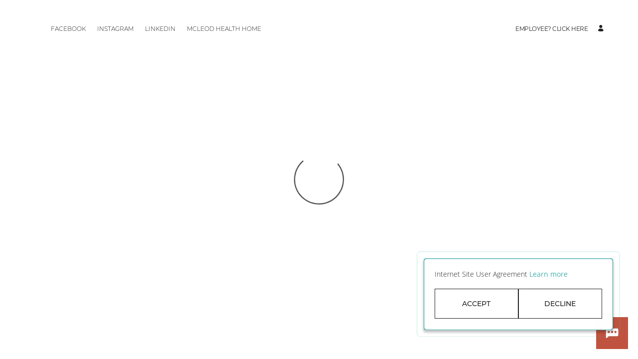

--- FILE ---
content_type: text/html; charset=UTF-8
request_url: https://erym.fa.us6.oraclecloud.com/hcmUI/CandidateExperience/en/sites/CX_1/job/10958
body_size: 3992
content:
<!DOCTYPE html>
<html lang="en" dir="ltr">
    <head>
        <meta charset="utf-8"></meta>
        <meta name="viewport" content="width=device-width, initial-scale=1, user-scalable=1, minimum-scale=1"></meta>
        
                    <meta name="robots" content="noindex, nofollow" />
                
                        
                   
            <meta property="og:title" content="Physical Therapy Assistant, Inpatient, PRN, Florence, SC"/>
            <meta property="og:description" content="Physical Therapist Assistant, Inpatient, PRN, Florence, SC"/>
                            <meta property="og:image" content="https://jobs.mcleodhealth.org/wp-content/themes/mcleod-careers/resources/images/logo.png"/>
                        
            
                        <meta property="og:type" content="website"/>
                        
            <meta property="og:site_name" content="McLeod Careers Section"/>
            <meta name="twitter:card" content="summary_large_image">
            <title>McLeod Careers Section</title>
        
	
                    <base href="/hcmUI/CandidateExperience/en/sites/CX_1"/>
                
        <link rel="icon" sizes="16x16" type="image/png" title="favicon" href="/hcmRestApi/CandidateExperience/siteFavicon/favicon-16x16.png?siteNumber=CX_1&size=16x16"></link>
        <link rel="icon" sizes="144x144" type="image/png" title="favicon" href="/hcmRestApi/CandidateExperience/siteFavicon/favicon-144x144.png?siteNumber=CX_1&size=144x144"></link>
        <link rel="icon" sizes="152x152" type="image/png" title="favicon" href="/hcmRestApi/CandidateExperience/siteFavicon/favicon-152x152.png?siteNumber=CX_1&size=152x152"></link>

        <link rel="apple-touch-icon" sizes="152x152" type="image/png" title="favicon" href="/hcmRestApi/CandidateExperience/siteFavicon/favicon-152x152.png?siteNumber=CX_1&size=152x152"></link>

        
        <link rel="stylesheet" href="https://static.oracle.com/cdn/jet/18.0.0/default/css/redwood/oj-redwood-min.css">
        <link rel="stylesheet" href="https://static.oracle.com/cdn/fa/oj-hcm-ce/2510.20.252592243/css/main-minimal.css">
         
        <link rel="stylesheet" title="cx-custom" data-custom-css href="/hcmUI/CandExpStatic/css/ce-custom.css?themeNumber=default_minimal_theme_CX_1&lang=en&themeVersion=5&brandVersion=25&brandTlVersion=25&siteNumber=CX_1"></link>

        <script data-cx-config>
           var CX_CONFIG = {
                app: {
                    apiBaseUrl: 'https://erym.fa.us6.oraclecloud.com:443',
                    uiBaseUrl: 'https://erym.fa.us6.oraclecloud.com:443/hcmUI',
                                                                                faHostUrl: '',
                    siteName: 'McLeod Careers Section',
                    siteCode: 'CX_McLeod',
                    siteNumber: 'CX_1',
                    siteLang: 'en',
                    languages: [
    {
        "code": "en",
        "fusionCode": "US",
        "direction": "ltr",
        "label": "American English"
    }
],
                    cdnUrl:'https://static.oracle.com/cdn/fa/oj-hcm-ce/2510.20.252592243',
                    cxVersion:'2510.0.79',
                    headerMode: 1,
                    footerMode: 1,
                    template: {
    "templateNumber": "minimal",
    "welcomeText": null,
    "mainCallForAction": null
},
                    templates: {
    "SEARCH_PAGE": {
        "pageCode": "8001",
        "pageNumber": "12112",
        "pageUrlName": null
    },
    "JOB_DETAILS": {
        "pageCode": "11001",
        "pageNumber": "15001",
        "pageUrlName": null
    }
},
                    talentCommunitySignUp: {
    "title": "Join the Family",
    "buttonLabel": "Join Now",
    "showAtSearchResults": true,
    "showWhenNoSearchResultsFound": true,
    "description": " Filling out this form will also automatically sign you up for job alerts in the category and location you indicate interest in. To update the information in your candidate profile, fill out the information below using the same email address you previously used. Please note that filling out this form and/or uploading a resume does not replace the application process and you will not be considered an applicant for any role without filling out a full application. "
},
                    cookieConsent : {
    "analyticalCategoryMessage": null,
    "cookiePreferencesEnabled": false,
    "strictCategoryMessage": null,
    "customCategoryDescription": null,
    "popUpMessage": "Internet Site User Agreement",
    "preferencesSaveButtonLabel": null,
    "declineButtonLabel": "Decline",
    "preferencesButtonLabel": null,
    "declineButtonEnabled": true,
    "acceptButtonLabel": "Accept",
    "customCategoryButtonLabel": null,
    "cookieMessageEnabled": true,
    "functionalCategoryMessage": null,
    "cookieLinkLabel": null,
    "policyMessage": "Why do we use cookies?\n\nWe use cookies for the following purposes:\n\nEssential cookies: These cookies are necessary for the functioning of our career site. They enable you to log in, apply for jobs, and access various features.\n\nAnalytics cookies: These cookies help us understand how visitors interact with our site by collecting information about their browsing habits. This allows us to improve our site's performance and relevance.\n\nTypes of cookies we use:\n\nSession cookies: These cookies are temporary and expire when you close your browser.\nPersistent cookies: These cookies remain on your device for a specified period or until you delete them.\nHow to control cookies:\n\nYou can control cookies through your browser settings or by using third-party tools. Most web browsers allow you to manage cookie preferences, including accepting or rejecting certain types of cookies. However, please note that disabling cookies may affect your ability to use certain features of our career site.\n\nChanges to this Cookie Policy:\n\nWe may update this Cookie Policy from time to time to reflect changes in our practices or applicable laws. Any updates will be posted on this page, so please review it periodically.\n\nAcceptance of Cookie Policy:\n\nBy continuing to use our career site, you acknowledge that you have read and understood this Cookie Policy and agree to the use of cookies as described herein.\n\nIf you have any questions or concerns about this Cookie Policy, please contact us.\n\nThank you for visiting Mcleod Health Careers!",
    "customCookieEnabled": false
},
                    settings : [
    {
        "settingValue": "true",
        "settingKey": "DISTANCE_CALCULATION_ENABLED"
    },
    {
        "settingValue": "true",
        "settingKey": "MAPS_ENABLED"
    },
    {
        "settingValue": null,
        "settingKey": "colorTag"
    },
    {
        "settingValue": "Y",
        "settingKey": "CHATBOT_ENABLED"
    },
    {
        "settingValue": "true",
        "settingKey": "LOCATIONS_FACET_ENABLED"
    },
    {
        "settingValue": "true",
        "settingKey": "WORK_LOCATIONS_FACET_ENABLED"
    },
    {
        "settingValue": "true",
        "settingKey": "CATEGORIES_FACET_ENABLED"
    },
    {
        "settingValue": "false",
        "settingKey": "ORGANIZATIONS_FACET_ENABLED"
    },
    {
        "settingValue": "false",
        "settingKey": "TITLES_FACET_ENABLED"
    },
    {
        "settingValue": "true",
        "settingKey": "POSTING_DATES_FACET_ENABLED"
    },
    {
        "settingValue": "full",
        "settingKey": "WORK_LOCATIONS_DISPLAY"
    },
    {
        "settingValue": "false",
        "settingKey": "PARALLAX_ENABLED"
    },
    {
        "settingValue": "true",
        "settingKey": "WORKPLACE_TYPE_HYBRID_ENABLED"
    },
    {
        "settingValue": "locationsFacet,workLocationsFacet,workplaceTypesFacet,titlesFacet,categoriesFacet,organizationsFacet,postingDatesFacet",
        "settingKey": "FACET_ORDER"
    },
    {
        "settingValue": "true",
        "settingKey": "WORKPLACE_TYPE_REMOTE_ENABLED"
    },
    {
        "settingValue": "true",
        "settingKey": "WORKPLACE_TYPES_FACET_ENABLED"
    },
    {
        "settingValue": "true",
        "settingKey": "WORKPLACE_TYPE_ONSITE_ENABLED"
    }
],
                    links : {
    "footer": [
        
    ],
    "header": [
        {
            "visibleOnMobile": false,
            "sublinks": [
                
            ],
            "text": "Facebook",
            "url": "https://www.facebook.com/McLeodHealth/",
            "name": "Facebook"
        },
        {
            "visibleOnMobile": false,
            "sublinks": [
                
            ],
            "text": "Instagram",
            "url": "https://www.instagram.com/mcleodhealth/",
            "name": "Instagram"
        },
        {
            "visibleOnMobile": false,
            "sublinks": [
                
            ],
            "text": "LinkedIn",
            "url": "https://www.linkedin.com/company/mcleod-health/",
            "name": "LinkedIn"
        },
        {
            "visibleOnMobile": false,
            "sublinks": [
                
            ],
            "text": "McLeod Health Home",
            "url": "https://jobs.mcleodhealth.org/",
            "name": null
        }
    ],
    "jobCategory": [
        
    ],
    "ice": {
        "sharedJobDetails": "https://erym.fa.us6.oraclecloud.com:443/fscmUI/faces/deeplink?objType=IRC_RECRUITING&action=ICE_JOB_DETAILS_RESP&objKey=pRequisitionNo=%3AjobId%3A;pShareId=:shareId:;pCalledFrom=FUSESHELL",
        "search": "https://erym.fa.us6.oraclecloud.com:443/fscmUI/faces/deeplink?objType=IRC_RECRUITING&action=ICE_JOB_SEARCH_RESP",
        "jobAlerts": "https://erym.fa.us6.oraclecloud.com:443/fscmUI/faces/deeplink?objType=IRC_RECRUITING&action=ICE_JOB_ALERTS_RESP&objKey=;pCalledFrom=FUSESHELL",
        "referredJobDetails": "https://erym.fa.us6.oraclecloud.com:443/fscmUI/faces/deeplink?objType=IRC_RECRUITING&action=ICE_JOB_DETAILS_RESP&objKey=pRequisitionNo=%3AjobId%3A;pReferralId=:referralId:;pCalledFrom=FUSESHELL",
        "jobDetails": "https://erym.fa.us6.oraclecloud.com:443/fscmUI/faces/deeplink?objType=IRC_RECRUITING&action=ICE_JOB_DETAILS_RESP&objKey=pRequisitionNo=%3AjobId%3A;pCalledFrom=FUSESHELL"
    }
},
                    optinDescriptionStr: "",
                    optinDescriptionVersionId: null,
                    images : {"mobileFrontImageUrl":"https://cdn.wallpapersafari.com/15/64/s0zmcy.jpg","frontImageUrl":"https://cdn.wallpapersafari.com/15/64/s0zmcy.jpg","corporateIconUrl":null,"mobileLogoImageUrl":"https://www.mcleodhealth.org/wp-content/themes/mcleod-health/images/logo.png","logoImageUrl":"https://jobs.mcleodhealth.org/wp-content/themes/mcleod-careers/resources/images/logo.png"},
                    shortUrl : {
    "challengeFlag": null,
    "url": null
} ,
                    overridenLang: '' ,
                    vanityBaseUrl : '',
                    siteEventsEnabledFlag: false,
                    siteURLName: null ,
                    "seoConfiguration" :{ "name" : "McLeod Careers Section", "sameAs" : "https://erym.fa.us6.oraclecloud.com:443/hcmUI/CandidateExperience/",
                    "logo": "https:\/\/jobs.mcleodhealth.org\/wp-content\/themes\/mcleod-careers\/resources\/images\/logo.png" ,
                    "seoKeywords": null ,
                    "seoDescription": null },
                    "customHeaders" : [
    {
        "settings": [
            {
                "settingValue": "horizontal",
                "settingKey": "headerType"
            },
            {
                "settingValue": "true",
                "settingKey": "isEmployeeButtonHidden"
            },
            {
                "settingValue": "false",
                "settingKey": "isLogoHidden"
            },
            {
                "settingValue": "false",
                "settingKey": "isProfileButtonHidden"
            }
        ],
        "employeeText": "RW1wbG95ZWU/IENsaWNrIEhlcmU=",
        "logoURL": null,
        "type": "ORA_GLOBAL",
        "headerId": 300000431538609,
        "profileText": null,
        "name": null
    }
],
                    "customWidgets" : [
    
],
                    "customIcons" : [
    
]
                }
            };
                            const HASHBANG_REGEX = /\/?#\/(job|requisitions|jobs)\//;
                if (window.location.href.match(HASHBANG_REGEX)) {	
                        window.location.replace(window.location.href.replace(HASHBANG_REGEX, '/$1/'));
                }
                    </script>
        <script src="https://static.oracle.com/cdn/fa/oj-hcm-ce/2510.20.252592243/js/main-minimal.js" defer></script>
                    <style id="custom-css">
            @import url(https://fonts.googleapis.com/css?family=Istok+Web);
@keyframes slidy {
0% { left: 100%; }
10% { left: 0%; }
20% { left: 0%; }
25% { left: -100%; }
35% { left: -100%; }
40% { left: -200%; }
50% { left: -200%; }
55% { left: -300%; }
65% { left: -300%; }
70% { left: -400%; }
80% { left: -400%; }
85% { left: -500%; }
95% { left: -500%; }
100% { left: -600%; }
}
 
* {
  box-sizing: border-box;
}
 
body, figure { 
  margin: auto; background: #015e63;
  font-family: Istok Web, sans-serif;
  font-weight: 100;
}
 
div#captioned-gallery { 
width: auto; overflow: hidden; display: block;
}
 
figure.slider { 
  position: relative; width: 714%;
  font-size: 0; animation: 50s slidy infinite; 
}
 
figure.slider figure { 
  width: 14%;
  display: inline-block;  position: inherit; 
  text-align: center;
}
 
figure.slider img { width:25%; Height: 25%;}
figure.slider figure figcaption { 
  position: absolute; bottom: 0;
  background: rgba(255, 255, 255, 0.0);
 
  color: #fff; width: 100%;
  font-size: 2rem; padding: .6rem;
  text-align: center;
  padding: 8px;
}
        </style>
        </head>
    <body class="app-loading font-family-primary" data-bind="loadingIndicator, a11y.toggleFocusIndicator, bodyScrolledDown, currentRoute">
        <div class="preload" aria-hidden="true">
            <div class="preload__icons"></div>
            <div class="preload__primary-font"></div>
            <div class="preload__secondary-font"></div>
        </div>
        <div class="app-loading-spinner"></div>
        <div class="app" data-bind="view: 'layout'"></div>
           
    </body>
</html>


--- FILE ---
content_type: text/css
request_url: https://static.oracle.com/cdn/jet/18.0.0/default/css/redwood/oj-redwood-min.css
body_size: 105768
content:
@charset "UTF-8";:root{--oj-palette-danger-rgb-10:255,248,247;--oj-palette-danger-rgb-20:255,241,239;--oj-palette-danger-rgb-30:255,235,232;--oj-palette-danger-rgb-40:255,217,211;--oj-palette-danger-rgb-50:255,193,184;--oj-palette-danger-rgb-60:255,157,144;--oj-palette-danger-rgb-70:255,134,117;--oj-palette-danger-rgb-80:254,104,84;--oj-palette-danger-rgb-90:236,79,58;--oj-palette-danger-rgb-100:214,59,37;--oj-palette-danger-rgb-110:195,53,34;--oj-palette-danger-rgb-120:179,49,31;--oj-palette-danger-rgb-130:170,34,34;--oj-palette-danger-rgb-140:143,39,25;--oj-palette-danger-rgb-150:124,34,22;--oj-palette-danger-rgb-160:102,28,18;--oj-palette-danger-rgb-170:86,24,15;--oj-palette-warning-rgb-10:254,249,242;--oj-palette-warning-rgb-20:253,242,229;--oj-palette-warning-rgb-30:252,237,220;--oj-palette-warning-rgb-40:249,221,188;--oj-palette-warning-rgb-50:246,199,146;--oj-palette-warning-rgb-60:240,169,87;--oj-palette-warning-rgb-70:235,150,50;--oj-palette-warning-rgb-80:225,128,18;--oj-palette-warning-rgb-90:198,113,14;--oj-palette-warning-rgb-100:172,99,12;--oj-palette-warning-rgb-110:156,89,11;--oj-palette-warning-rgb-120:143,82,10;--oj-palette-warning-rgb-130:129,73,9;--oj-palette-warning-rgb-140:114,65,8;--oj-palette-warning-rgb-150:99,56,7;--oj-palette-warning-rgb-160:81,47,6;--oj-palette-warning-rgb-170:69,39,5;--oj-palette-success-rgb-10:244,252,235;--oj-palette-success-rgb-20:235,248,222;--oj-palette-success-rgb-30:228,245,211;--oj-palette-success-rgb-40:207,235,179;--oj-palette-success-rgb-50:177,221,136;--oj-palette-success-rgb-60:138,201,79;--oj-palette-success-rgb-70:125,186,69;--oj-palette-success-rgb-80:111,169,57;--oj-palette-success-rgb-90:94,148,43;--oj-palette-success-rgb-100:80,130,35;--oj-palette-success-rgb-110:73,118,32;--oj-palette-success-rgb-120:67,107,29;--oj-palette-success-rgb-130:60,96,26;--oj-palette-success-rgb-140:53,86,23;--oj-palette-success-rgb-150:46,73,20;--oj-palette-success-rgb-160:38,61,16;--oj-palette-success-rgb-170:31,51,14;--oj-palette-info-rgb-10:246,250,252;--oj-palette-info-rgb-20:237,246,249;--oj-palette-info-rgb-30:228,241,247;--oj-palette-info-rgb-40:208,229,238;--oj-palette-info-rgb-50:180,213,225;--oj-palette-info-rgb-60:143,191,208;--oj-palette-info-rgb-70:121,177,198;--oj-palette-info-rgb-80:95,162,186;--oj-palette-info-rgb-90:65,144,172;--oj-palette-info-rgb-100:34,126,158;--oj-palette-info-rgb-110:14,114,151;--oj-palette-info-rgb-120:0,104,140;--oj-palette-info-rgb-130:2,94,126;--oj-palette-info-rgb-140:4,83,111;--oj-palette-info-rgb-150:6,72,95;--oj-palette-info-rgb-160:6,60,78;--oj-palette-info-rgb-170:5,50,66;--oj-palette-brand-rgb-10:246,250,252;--oj-palette-brand-rgb-20:237,246,249;--oj-palette-brand-rgb-30:228,241,247;--oj-palette-brand-rgb-40:208,229,238;--oj-palette-brand-rgb-50:180,213,225;--oj-palette-brand-rgb-60:143,191,208;--oj-palette-brand-rgb-70:121,177,198;--oj-palette-brand-rgb-80:95,162,186;--oj-palette-brand-rgb-90:65,144,172;--oj-palette-brand-rgb-100:34,126,158;--oj-palette-brand-rgb-110:14,114,151;--oj-palette-brand-rgb-120:0,104,140;--oj-palette-brand-rgb-130:2,94,126;--oj-palette-brand-rgb-140:4,83,111;--oj-palette-brand-rgb-150:6,72,95;--oj-palette-brand-rgb-160:6,60,78;--oj-palette-brand-rgb-170:5,50,66;--oj-palette-neutral-rgb-0:255,255,255;--oj-palette-neutral-rgb-10:251,249,248;--oj-palette-neutral-rgb-20:245,244,242;--oj-palette-neutral-rgb-30:241,239,237;--oj-palette-neutral-rgb-40:228,225,221;--oj-palette-neutral-rgb-50:212,207,202;--oj-palette-neutral-rgb-60:188,182,177;--oj-palette-neutral-rgb-70:174,168,162;--oj-palette-neutral-rgb-80:158,152,146;--oj-palette-neutral-rgb-90:139,133,128;--oj-palette-neutral-rgb-100:123,117,112;--oj-palette-neutral-rgb-110:111,105,100;--oj-palette-neutral-rgb-120:101,95,91;--oj-palette-neutral-rgb-130:92,86,81;--oj-palette-neutral-rgb-140:81,76,71;--oj-palette-neutral-rgb-150:71,66,62;--oj-palette-neutral-rgb-160:58,54,50;--oj-palette-neutral-rgb-170:49,45,42;--oj-palette-neutral-rgb-180:32,30,28;--oj-palette-neutral-rgb-190:22,21,19;--oj-palette-neutral-rgb-200:00,00,00;--oj-palette-dvt-rgb-1:36,93,99;--oj-palette-dvt-rgb-2:215,121,15;--oj-palette-dvt-rgb-3:49,160,156;--oj-palette-dvt-rgb-4:78,65,55;--oj-palette-dvt-rgb-5:105,158,97;--oj-palette-dvt-rgb-6:180,114,130;--oj-palette-dvt-rgb-7:131,64,30;--oj-palette-dvt-rgb-8:158,127,204;--oj-palette-dvt-rgb-9:168,142,0;--oj-palette-dvt-rgb-10:88,49,110;--oj-palette-dvt-rgb-11:89,153,181;--oj-palette-dvt-rgb-12:49,122,69}.oj-color-invert,.oj-contrast-marker{--oj-palette-brand-rgb-10:254,249,233;--oj-palette-brand-rgb-20:253,244,223;--oj-palette-brand-rgb-30:252,239,203;--oj-palette-brand-rgb-40:247,224,161;--oj-palette-brand-rgb-50:240,204,113;--oj-palette-brand-rgb-60:213,179,100;--oj-palette-brand-rgb-70:199,165,93;--oj-palette-brand-rgb-80:179,149,84;--oj-palette-brand-rgb-90:157,130,73;--oj-palette-brand-rgb-100:137,114,63;--oj-palette-brand-rgb-110:113,94,52;--oj-palette-brand-rgb-120:113,94,52;--oj-palette-brand-rgb-130:102,85,47;--oj-palette-brand-rgb-140:91,74,41;--oj-palette-brand-rgb-150:79,66,36;--oj-palette-brand-rgb-160:64,54,29;--oj-palette-brand-rgb-170:55,44,24}:root{--oj-core-text-color-primary:rgb(var(--oj-palette-neutral-rgb-190));--oj-core-text-color-secondary:rgba(var(--oj-palette-neutral-rgb-190), .70);--oj-core-text-color-disabled:rgba(var(--oj-palette-neutral-rgb-190), .4);--oj-core-text-color-brand:rgb(var(--oj-palette-brand-rgb-110));--oj-core-text-color-danger:rgb(var(--oj-palette-danger-rgb-120));--oj-core-text-color-warning:rgb(var(--oj-palette-warning-rgb-120));--oj-core-text-color-success:rgb(var(--oj-palette-success-rgb-120));--oj-core-bg-color-content:rgb(var(--oj-palette-neutral-rgb-0));--oj-core-bg-color-hover:rgba(var(--oj-palette-neutral-rgb-190), .08);--oj-core-bg-color-active:rgba(var(--oj-palette-neutral-rgb-190), .16);--oj-core-bg-color-selected:rgb(var(--oj-palette-brand-rgb-30));--oj-core-border-color-selected:rgb(var(--oj-palette-brand-rgb-100));--oj-core-border-color-enabled:rgba(var(--oj-palette-neutral-rgb-190), 0.5);--oj-core-color-disabled-1:rgba(var(--oj-palette-neutral-rgb-190), 0.04);--oj-core-color-disabled-2:rgba(var(--oj-palette-neutral-rgb-190),.20);--oj-core-icon-size-lg:1.5rem;--oj-core-icon-size-sm:1rem;--oj-core-divider-color:rgba(var(--oj-palette-neutral-rgb-190),.12);--oj-core-divider-margin:0.5rem;--oj-core-neutral-1:rgb(var(--oj-palette-neutral-rgb-100));--oj-core-neutral-2:rgb(var(--oj-palette-neutral-rgb-110));--oj-core-neutral-3:rgb(var(--oj-palette-neutral-rgb-120));--oj-core-neutral-contrast:rgb(var(--oj-palette-neutral-rgb-0));--oj-core-neutral-secondary-1:rgba(var(--oj-palette-neutral-rgb-190), 0.08);--oj-core-neutral-secondary-2:rgb(var(--oj-palette-neutral-rgb-20));--oj-core-neutral-secondary-3:rgb(var(--oj-palette-neutral-rgb-10));--oj-core-neutral-secondary-contrast:rgb(var(--oj-palette-neutral-rgb-190));--oj-core-brand-1:rgb(var(--oj-palette-brand-rgb-100));--oj-core-brand-2:rgb(var(--oj-palette-brand-rgb-110));--oj-core-brand-3:rgb(var(--oj-palette-brand-rgb-120));--oj-core-brand-contrast:rgb(var(--oj-palette-neutral-rgb-0));--oj-core-danger-1:rgb(var(--oj-palette-danger-rgb-120));--oj-core-danger-2:rgb(var(--oj-palette-danger-rgb-110));--oj-core-danger-3:rgb(var(--oj-palette-danger-rgb-120));--oj-core-danger-contrast:rgb(var(--oj-palette-neutral-rgb-0));--oj-core-danger-secondary-1:rgba(var(--oj-palette-danger-rgb-60), 0.4);--oj-core-danger-secondary-2:rgb(var(--oj-palette-danger-rgb-20));--oj-core-danger-secondary-3:rgb(var(--oj-palette-danger-rgb-10));--oj-core-danger-secondary-contrast:rgb(var(--oj-palette-neutral-rgb-190));--oj-core-warning-1:rgb(var(--oj-palette-warning-rgb-120));--oj-core-warning-2:rgb(var(--oj-palette-warning-rgb-110));--oj-core-warning-3:rgb(var(--oj-palette-warning-rgb-120));--oj-core-warning-contrast:rgb(var(--oj-palette-neutral-rgb-0));--oj-core-warning-secondary-1:rgba(var(--oj-palette-warning-rgb-60), 0.4);--oj-core-warning-secondary-2:rgb(var(--oj-palette-warning-rgb-20));--oj-core-warning-secondary-3:rgb(var(--oj-palette-warning-rgb-10));--oj-core-warning-secondary-contrast:rgb(var(--oj-palette-neutral-rgb-190));--oj-core-success-1:rgb(var(--oj-palette-success-rgb-120));--oj-core-success-2:rgb(var(--oj-palette-success-rgb-110));--oj-core-success-3:rgb(var(--oj-palette-success-rgb-120));--oj-core-success-contrast:rgb(var(--oj-palette-neutral-rgb-0));--oj-core-success-secondary-1:rgba(var(--oj-palette-success-rgb-60), 0.4);--oj-core-success-secondary-2:rgb(var(--oj-palette-success-rgb-20));--oj-core-success-secondary-3:rgb(var(--oj-palette-success-rgb-10));--oj-core-success-secondary-contrast:rgb(var(--oj-palette-neutral-rgb-190));--oj-core-info-1:rgb(var(--oj-palette-info-rgb-120));--oj-core-info-2:rgb(var(--oj-palette-info-rgb-110));--oj-core-info-3:rgb(var(--oj-palette-info-rgb-120));--oj-core-info-contrast:rgb(var(--oj-palette-neutral-rgb-0));--oj-core-info-secondary-1:rgba(var(--oj-palette-info-rgb-60), 0.4);--oj-core-info-secondary-2:rgb(var(--oj-palette-info-rgb-20));--oj-core-info-secondary-3:rgb(var(--oj-palette-info-rgb-10));--oj-core-info-secondary-contrast:rgb(var(--oj-palette-neutral-rgb-190));--oj-core-focus-border-color:rgb(var(--oj-palette-neutral-rgb-190));--oj-core-cursor-clickable:pointer;--oj-core-drag-drop-color-1:rgb(var(--oj-palette-brand-rgb-40));--oj-core-drag-drop-color-2:rgb(var(--oj-palette-brand-rgb-100));--oj-core-drag-drop-line-color:rgb(var(--oj-palette-brand-rgb-100));--oj-core-touch-target-min-size:2.25rem;--oj-core-box-shadow-rgb:var(--oj-palette-neutral-rgb-200);--oj-core-box-shadow-xs:0px 1px 4px 0px rgba(var(--oj-core-box-shadow-rgb),.12);--oj-core-box-shadow-sm:0px 4px 8px 0px rgba(var(--oj-core-box-shadow-rgb),.16);--oj-core-box-shadow-md:0px 6px 12px 0px rgba(var(--oj-core-box-shadow-rgb),.2);--oj-core-box-shadow-lg:0px 8px 16px 0px rgba(var(--oj-core-box-shadow-rgb),0.24);--oj-core-box-shadow-xl:0px 12px 20px 0px rgba(var(--oj-core-box-shadow-rgb),0.28);--oj-core-dropdown-box-shadow:var(--oj-core-box-shadow-sm);--oj-private-core-global-dropdown-offset:4;--oj-core-scrim-color:rgba(var(--oj-palette-neutral-rgb-190), .4);--oj-core-spacing-1x:.25rem;--oj-core-spacing-2x:.5rem;--oj-core-spacing-3x:.75rem;--oj-core-spacing-4x:1rem;--oj-core-spacing-5x:1.25rem;--oj-core-spacing-6x:1.5rem;--oj-core-spacing-7x:1.75rem;--oj-core-spacing-8x:2rem;--oj-core-spacing-9x:2.25rem;--oj-core-spacing-10x:2.5rem;--oj-core-spacing-11x:2.75rem;--oj-core-spacing-12x:3rem;--oj-private-core-wrappable-margin-bottom:0px;--oj-core-border-radius-sm:2px;--oj-core-border-radius-md:.25rem;--oj-core-border-radius-lg:.375rem;--oj-core-border-radius-xl:.5rem;--oj-private-core-z-index-fixed:100;--oj-private-core-z-index-off-canvas:200;--oj-private-core-z-index-tooltip:800;--oj-private-core-z-index-resizable:900;--oj-core-z-index-popup:1000;--oj-core-z-index-dialog:1050;--oj-core-z-index-messages:2000;--oj-private-core-global-loading-indicator-delay-duration:0.05s}:root{--oj-animation-duration-xshort:0.1s;--oj-animation-duration-short:0.15s;--oj-animation-duration-medium:0.2s;--oj-animation-duration-long:0.3s;--oj-animation-duration-xlong:0.5s;--oj-animation-ease-in-out:cubic-bezier(0.4, 0, 0.2, 1);--oj-animation-ease-out:cubic-bezier(0, 0, 0.2, 1);--oj-animation-ease-in:cubic-bezier(0.4, 0, 1, 1);--oj-animation-effect-ripple-bg-color:rgb(var(--oj-palette-neutral-rgb-160));--oj-animation-skeleton-bg-start-color:rgba(var(--oj-palette-neutral-rgb-170), 0.05);--oj-animation-skeleton-bg-end-color:rgba(var(--oj-palette-neutral-rgb-170), 0.15);--oj-private-animation-global-card-entrance-delay-increment:50}.oj-color-invert,.oj-contrast-marker{--oj-core-text-color-primary:rgb(var(--oj-palette-neutral-rgb-0));--oj-core-text-color-secondary:rgba(var(--oj-palette-neutral-rgb-0), 0.7);--oj-core-text-color-disabled:rgba(var(--oj-palette-neutral-rgb-0), 0.3);--oj-core-bg-color-content:rgb(var(--oj-palette-neutral-rgb-170));--oj-core-bg-color-hover:rgba(var(--oj-palette-neutral-rgb-0), 0.08);--oj-core-bg-color-active:rgba(var(--oj-palette-neutral-rgb-0), 0.12);--oj-core-border-color-enabled:rgba(var(--oj-palette-neutral-rgb-0), 0.5);--oj-core-divider-color:rgba(var(--oj-palette-neutral-rgb-0), 0.3);--oj-core-text-color-danger:rgb(var(--oj-palette-danger-rgb-70));--oj-core-text-color-warning:rgb(var(--oj-palette-warning-rgb-70));--oj-core-text-color-success:rgb(var(--oj-palette-success-rgb-70));--oj-core-brand-1:rgb(var(--oj-palette-brand-rgb-50));--oj-core-brand-2:rgb(var(--oj-palette-brand-rgb-60));--oj-core-brand-3:rgb(var(--oj-palette-brand-rgb-70));--oj-core-brand-contrast:rgb(var(--oj-palette-neutral-rgb-190));--oj-core-neutral-1:rgb(var(--oj-palette-neutral-rgb-80));--oj-core-neutral-2:rgb(var(--oj-palette-neutral-rgb-90));--oj-core-neutral-3:rgb(var(--oj-palette-neutral-rgb-70));--oj-core-neutral-contrast:rgb(var(--oj-palette-neutral-rgb-190));--oj-core-neutral-secondary-1:rgba(var(--oj-palette-neutral-rgb-0), 0.16);--oj-core-neutral-secondary-2:rgb(var(--oj-palette-neutral-rgb-150));--oj-core-neutral-secondary-3:rgb(var(--oj-palette-neutral-rgb-160));--oj-core-neutral-secondary-contrast:rgb(var(--oj-palette-neutral-rgb-0));--oj-core-success-1:rgb(var(--oj-palette-success-rgb-80));--oj-core-success-2:rgb(var(--oj-palette-success-rgb-90));--oj-core-success-3:rgb(var(--oj-palette-success-rgb-70));--oj-core-success-contrast:rgb(var(--oj-palette-neutral-rgb-190));--oj-core-success-secondary-1:rgba(var(--oj-palette-success-rgb-130), 0.6);--oj-core-success-secondary-2:rgb(var(--oj-palette-success-rgb-150));--oj-core-success-secondary-3:rgb(var(--oj-palette-success-rgb-170));--oj-core-success-secondary-contrast:rgb(var(--oj-palette-neutral-rgb-0));--oj-core-warning-1:rgb(var(--oj-palette-warning-rgb-60));--oj-core-warning-2:rgb(var(--oj-palette-warning-rgb-90));--oj-core-warning-3:rgb(var(--oj-palette-warning-rgb-70));--oj-core-warning-contrast:rgb(var(--oj-palette-neutral-rgb-190));--oj-core-warning-secondary-1:rgba(var(--oj-palette-warning-rgb-130), 0.6);--oj-core-warning-secondary-2:rgb(var(--oj-palette-warning-rgb-150));--oj-core-warning-secondary-3:rgb(var(--oj-palette-warning-rgb-170));--oj-core-warning-secondary-contrast:rgb(var(--oj-palette-neutral-rgb-0));--oj-core-danger-1:rgb(var(--oj-palette-danger-rgb-70));--oj-core-danger-2:rgb(var(--oj-palette-danger-rgb-90));--oj-core-danger-3:rgb(var(--oj-palette-danger-rgb-70));--oj-core-danger-contrast:rgb(var(--oj-palette-neutral-rgb-190));--oj-core-danger-secondary-1:rgba(var(--oj-palette-danger-rgb-130), 0.6);--oj-core-danger-secondary-2:rgb(var(--oj-palette-danger-rgb-150));--oj-core-danger-secondary-3:rgb(var(--oj-palette-danger-rgb-170));--oj-core-danger-secondary-contrast:rgb(var(--oj-palette-neutral-rgb-0));--oj-core-info-1:rgb(var(--oj-palette-info-rgb-80));--oj-core-info-2:rgb(var(--oj-palette-info-rgb-90));--oj-core-info-3:rgb(var(--oj-palette-info-rgb-70));--oj-core-info-contrast:rgb(var(--oj-palette-neutral-rgb-190));--oj-core-info-secondary-1:rgba(var(--oj-palette-info-rgb-130), 0.6);--oj-core-info-secondary-2:rgb(var(--oj-palette-info-rgb-150));--oj-core-info-secondary-3:rgb(var(--oj-palette-info-rgb-170));--oj-core-info-secondary-contrast:rgb(var(--oj-palette-neutral-rgb-0));--oj-core-box-shadow-rgb:var(--oj-palette-neutral-rgb-200);--oj-core-box-shadow-xs:0px 1px 4px 0px rgba(var(--oj-core-box-shadow-rgb), 0.12);--oj-core-box-shadow-sm:0px 4px 8px 0px rgba(var(--oj-core-box-shadow-rgb), 0.16);--oj-core-box-shadow-md:0px 6px 12px 0px rgba(var(--oj-core-box-shadow-rgb), 0.2);--oj-core-box-shadow-lg:0px 8px 16px 0px rgba(var(--oj-core-box-shadow-rgb), 0.24);--oj-core-box-shadow-xl:0px 12px 20px 0px rgba(var(--oj-core-box-shadow-rgb), 0.28);--oj-core-focus-border-color:rgb(var(--oj-palette-neutral-rgb-0));--oj-core-color-disabled-2:rgba(var(--oj-palette-neutral-rgb-0), 0.2)}:root.oj-scale-sm{--oj-core-icon-size-lg:1.3333rem}:root.oj-scale-md{--oj-core-icon-size-lg:1.4286rem}:root{--oj-html-font-family:-apple-system,BlinkMacSystemFont,"Segoe UI","Helvetica Neue",Arial,sans-serif;--oj-html-font-size:1em;--oj-body-bg-color:rgb(var(--oj-palette-neutral-rgb-10));--oj-current-bg-color: ;--oj-heading-text-color:var(--oj-core-text-color-primary);--oj-heading-margin-bottom:1rem;--oj-heading-margin-top:1rem;--oj-subheading-margin-top:0;--oj-subheading-margin-bottom:0.75rem;--oj-paragraph-margin-bottom:1rem;--oj-list-margin-top:0.5rem;--oj-list-nested-padding-start:2.5rem;--oj-list-item-line-height:1.5;--oj-list-unordered-style-type:square;--oj-link-text-decoration:none;--oj-link-text-decoration-hover:underline;--oj-link-text-color:rgb(var(--oj-palette-info-rgb-120));--oj-link-text-color-active:var(--oj-link-text-color);--oj-link-text-color-visited:var(--oj-link-text-color);--oj-link-embedded-text-decoration:none;--oj-link-embedded-text-decoration-hover:none;--oj-link-embedded-border-bottom-width:1px;--oj-link-embedded-border-bottom-width-hover:0px}[data-bind*=ojComponent]:not(.oj-component-initnode){visibility:hidden}.oj-theme-json{font-family:'{"name":"redwood","targetPlatform":"all","behavior":"redwood","jetReleaseVersion":"v18.0.0"}'!important}.oj-helper-hidden-accessible{border:0;clip:rect(0 0 0 0);height:1px;margin:-1px;overflow:hidden;padding:0;position:absolute;width:1px}.oj-helper-clearfix:after,.oj-helper-clearfix:before{content:" ";display:table}.oj-helper-clearfix:after{clear:both}.oj-helper-detect-contraction,.oj-helper-detect-expansion{position:absolute;overflow:hidden;visibility:hidden;top:0;left:0;right:0;bottom:0;direction:ltr}.oj-helper-hidden{display:none!important}.oj-helper-inline-block{display:inline-block!important}.oj-helper-tabular-nums{font-variant-numeric:tabular-nums!important}.oj-helper-proportional-nums{font-variant-numeric:proportional-nums!important}.oj-helper-overflow-wrap-anywhere{overflow-wrap:break-word!important;overflow-wrap:anywhere!important}.oj-helper-hyphens-auto{-webkit-hyphens:auto!important;hyphens:auto!important}.oj-helper-text-align-start{text-align:left!important}html[dir=rtl] .oj-helper-text-align-start{text-align:right!important}.oj-helper-text-align-center{text-align:center!important}.oj-helper-text-align-end{text-align:right!important}html[dir=rtl] .oj-helper-text-align-end{text-align:left!important}html:not([dir=rtl]) .oj-helper-margin-start-auto{margin-left:auto!important}html[dir=rtl] .oj-helper-margin-start-auto{margin-right:auto!important}.oj-helper-margin-auto{margin-left:auto!important;margin-right:auto!important}html:not([dir=rtl]) .oj-helper-margin-end-auto{margin-right:auto!important}html[dir=rtl] .oj-helper-margin-end-auto{margin-left:auto!important}.oj-helper-text-align-right{text-align:right!important}.oj-helper-text-align-left{text-align:left!important}.oj-helper-module-cache{position:absolute;display:none}.oj-focus-config{font-family:'{"focusHighlightPolicy":"nonPointer"}'!important}.oj-helper-justify-content-flex-start{justify-content:flex-start!important}.oj-helper-justify-content-flex-end{justify-content:flex-end!important}.oj-helper-justify-content-center{justify-content:center!important}.oj-helper-justify-content-space-between{justify-content:space-between!important}.oj-helper-justify-content-space-around{justify-content:space-around!important}html:not([dir=rtl]) .oj-helper-justify-content-right{justify-content:flex-end!important}html[dir=rtl] .oj-helper-justify-content-right{justify-content:flex-start!important}html:not([dir=rtl]) .oj-helper-justify-content-left{justify-content:flex-start!important}html[dir=rtl] .oj-helper-justify-content-left{justify-content:flex-end!important}.oj-helper-border-box{box-sizing:border-box!important}.oj-helper-content-box{box-sizing:border-content!important}.oj-helper-white-space-normal{white-space:normal!important}.oj-helper-white-space-nowrap{white-space:nowrap!important}.oj-helper-white-space-pre{white-space:pre!important}.oj-helper-white-space-pre-wrap{white-space:pre-wrap!important}.oj-helper-white-space-pre-line{white-space:pre-line!important}.oj-icon-color-primary,.oj-text-color-primary,.oj-text-primary-color{color:var(--oj-core-text-color-primary)!important}.oj-icon-color-secondary,.oj-text-color-secondary,.oj-text-secondary-color,.oj-text-tertiary-color{color:var(--oj-core-text-color-secondary)!important}.oj-icon-color-disabled,.oj-text-color-disabled,.oj-text-disabled-color{color:var(--oj-core-text-color-disabled)!important}.oj-icon-color-danger,.oj-text-color-danger{color:var(--oj-core-danger-3)!important}.oj-icon-color-warning,.oj-text-color-warning{color:var(--oj-core-warning-3)!important}.oj-icon-color-success,.oj-text-color-success{color:var(--oj-core-success-3)!important}.oj-icon-color-info{color:var(--oj-core-info-3)!important}.oj-border{border:1px solid var(--oj-core-divider-color)!important}.oj-border-top,.oj-divider-top{border-top:1px solid var(--oj-core-divider-color)!important}.oj-divider-top.oj-divider-padding{padding-top:var(--oj-core-divider-margin)!important}.oj-divider-top.oj-divider-margin{margin-top:var(--oj-core-divider-margin)!important}.oj-border-bottom,.oj-divider-bottom{border-bottom:1px solid var(--oj-core-divider-color)!important}.oj-divider-bottom.oj-divider-padding{padding-bottom:var(--oj-core-divider-margin)!important}.oj-divider-bottom.oj-divider-margin{margin-bottom:var(--oj-core-divider-margin)!important}html:not([dir=rtl]) .oj-border-start,html:not([dir=rtl]) .oj-divider-start{border-left:1px solid var(--oj-core-divider-color)!important}html[dir=rtl] .oj-border-start,html[dir=rtl] .oj-divider-start{border-right:1px solid var(--oj-core-divider-color)!important}html:not([dir=rtl]) .oj-divider-start.oj-divider-padding{padding-left:var(--oj-core-divider-margin)!important}html[dir=rtl] .oj-divider-start.oj-divider-padding{padding-right:var(--oj-core-divider-margin)!important}html:not([dir=rtl]) .oj-divider-start.oj-divider-margin{margin-left:var(--oj-core-divider-margin)!important;margin-right:0!important}html[dir=rtl] .oj-divider-start.oj-divider-margin{margin-right:var(--oj-core-divider-margin)!important;margin-left:0!important}html:not([dir=rtl]) .oj-border-end,html:not([dir=rtl]) .oj-divider-end{border-right:1px solid var(--oj-core-divider-color)!important}html[dir=rtl] .oj-border-end,html[dir=rtl] .oj-divider-end{border-left:1px solid var(--oj-core-divider-color)!important}html:not([dir=rtl]) .oj-divider-end.oj-divider-padding{padding-right:var(--oj-core-divider-margin)!important}html[dir=rtl] .oj-divider-end.oj-divider-padding{padding-left:var(--oj-core-divider-margin)!important}html:not([dir=rtl]) .oj-divider-end.oj-divider-margin{margin-right:var(--oj-core-divider-margin)!important}html[dir=rtl] .oj-divider-end.oj-divider-margin{margin-left:var(--oj-core-divider-margin)!important}.oj-bg-body{background-color:var(--oj-body-bg-color)!important}.oj-bg-neutral-0{background-color:RGB(var(--oj-palette-neutral-rgb-0))!important}.oj-bg-neutral-10{background-color:RGB(var(--oj-palette-neutral-rgb-10))!important}.oj-bg-neutral-20{background-color:RGB(var(--oj-palette-neutral-rgb-20))!important}.oj-bg-neutral-30{background-color:RGB(var(--oj-palette-neutral-rgb-30))!important}.oj-bg-neutral-170{background-color:RGB(var(--oj-palette-neutral-rgb-170))!important}.oj-bg-neutral-180{background-color:RGB(var(--oj-palette-neutral-rgb-180))!important}.oj-bg-neutral-190{background-color:RGB(var(--oj-palette-neutral-rgb-190))!important}.oj-bg-neutral-200{background-color:RGB(var(--oj-palette-neutral-rgb-200))!important}.oj-bg-danger-10{background-color:RGB(var(--oj-palette-danger-rgb-10))!important}.oj-bg-danger-30{background-color:RGB(var(--oj-palette-danger-rgb-30))!important}.oj-bg-danger-20{background-color:RGB(var(--oj-palette-danger-rgb-20))!important}.oj-bg-warning-10{background-color:RGB(var(--oj-palette-warning-rgb-10))!important}.oj-bg-warning-30{background-color:RGB(var(--oj-palette-warning-rgb-30))!important}.oj-bg-warning-20{background-color:RGB(var(--oj-palette-warning-rgb-20))!important}.oj-bg-success-10{background-color:RGB(var(--oj-palette-success-rgb-10))!important}.oj-bg-success-30{background-color:RGB(var(--oj-palette-success-rgb-30))!important}.oj-bg-success-20{background-color:RGB(var(--oj-palette-success-rgb-20))!important}.oj-bg-info-10{background-color:RGB(var(--oj-palette-info-rgb-10))!important}.oj-bg-info-20{background-color:RGB(var(--oj-palette-info-rgb-20))!important}.oj-bg-info-30{background-color:RGB(var(--oj-palette-info-rgb-30))!important}.oj-bg-brand-10{background-color:RGB(var(--oj-palette-brand-rgb-10))!important}.oj-bg-brand-20{background-color:RGB(var(--oj-palette-brand-rgb-20))!important}.oj-bg-brand-30{background-color:RGB(var(--oj-palette-brand-rgb-30))!important}.oj-line-clamp-1,.oj-line-clamp-2,.oj-line-clamp-3,.oj-line-clamp-4{display:-webkit-box!important;-webkit-box-orient:vertical!important;overflow:hidden!important}.oj-line-clamp-1{-webkit-line-clamp:1!important}.oj-line-clamp-2{-webkit-line-clamp:2!important}.oj-line-clamp-3{-webkit-line-clamp:3!important}.oj-line-clamp-4{-webkit-line-clamp:4!important}.oj-bg-body{--oj-current-bg-color:var(--oj-body-bg-color)}.oj-bg-neutral-0{--oj-current-bg-color:RGB(var(--oj-palette-neutral-rgb-0))}.oj-bg-neutral-10{--oj-current-bg-color:RGB(var(--oj-palette-neutral-rgb-10))}.oj-bg-neutral-20{--oj-current-bg-color:RGB(var(--oj-palette-neutral-rgb-20))}.oj-bg-neutral-30{--oj-current-bg-color:RGB(var(--oj-palette-neutral-rgb-30))}.oj-bg-neutral-170{--oj-current-bg-color:RGB(var(--oj-palette-neutral-rgb-170))}.oj-bg-neutral-180{--oj-current-bg-color:RGB(var(--oj-palette-neutral-rgb-180))}.oj-bg-neutral-190{--oj-current-bg-color:RGB(var(--oj-palette-neutral-rgb-190))}.oj-bg-neutral-200{--oj-current-bg-color:RGB(var(--oj-palette-neutral-rgb-200))}.oj-bg-danger-10{--oj-current-bg-color:RGB(var(--oj-palette-danger-rgb-10))}.oj-bg-danger-30{--oj-current-bg-color:RGB(var(--oj-palette-danger-rgb-30))}.oj-bg-danger-20{--oj-current-bg-color:RGB(var(--oj-palette-danger-rgb-20))}.oj-bg-warning-10{--oj-current-bg-color:RGB(var(--oj-palette-warning-rgb-10))}.oj-bg-warning-30{--oj-current-bg-color:RGB(var(--oj-palette-warning-rgb-30))}.oj-bg-warning-20{--oj-current-bg-color:RGB(var(--oj-palette-warning-rgb-20))}.oj-bg-success-10{--oj-current-bg-color:RGB(var(--oj-palette-success-rgb-10))}.oj-bg-success-30{--oj-current-bg-color:RGB(var(--oj-palette-success-rgb-30))}.oj-bg-success-20{--oj-current-bg-color:RGB(var(--oj-palette-success-rgb-20))}.oj-bg-info-10{--oj-current-bg-color:RGB(var(--oj-palette-info-rgb-10))}.oj-bg-info-20{--oj-current-bg-color:RGB(var(--oj-palette-info-rgb-20))}.oj-bg-info-30{--oj-current-bg-color:RGB(var(--oj-palette-info-rgb-30))}.oj-bg-brand-10{--oj-current-bg-color:RGB(var(--oj-palette-brand-rgb-10))}.oj-bg-brand-20{--oj-current-bg-color:RGB(var(--oj-palette-brand-rgb-20))}.oj-bg-brand-30{--oj-current-bg-color:RGB(var(--oj-palette-brand-rgb-30))}:root{--oj-typography-heading-2xl-font-size:2.5rem;--oj-typography-heading-2xl-font-weight:800;--oj-typography-heading-2xl-line-height:1.3;--oj-typography-heading-xl-font-size:2.25rem;--oj-typography-heading-xl-font-weight:800;--oj-typography-heading-xl-line-height:1.222;--oj-typography-heading-lg-font-size:2rem;--oj-typography-heading-lg-font-weight:800;--oj-typography-heading-lg-line-height:1.25;--oj-typography-heading-md-font-size:1.75rem;--oj-typography-heading-md-font-weight:800;--oj-typography-heading-md-line-height:1.2857;--oj-typography-heading-sm-font-size:1.5rem;--oj-typography-heading-sm-font-weight:800;--oj-typography-heading-sm-line-height:1.3333;--oj-typography-heading-xs-font-size:1.25rem;--oj-typography-heading-xs-font-weight:800;--oj-typography-heading-xs-line-height:1.4;--oj-typography-subheading-2xl-font-size:2.25rem;--oj-typography-subheading-2xl-font-weight:bold;--oj-typography-subheading-2xl-line-height:1.2222;--oj-typography-subheading-xl-font-size:2rem;--oj-typography-subheading-xl-font-weight:bold;--oj-typography-subheading-xl-line-height:1.25;--oj-typography-subheading-lg-font-size:1.75rem;--oj-typography-subheading-lg-font-weight:bold;--oj-typography-subheading-lg-line-height:1.2857;--oj-typography-subheading-md-font-size:1.5rem;--oj-typography-subheading-md-font-weight:bold;--oj-typography-subheading-md-line-height:1.3333;--oj-typography-subheading-sm-font-size:1.25rem;--oj-typography-subheading-sm-font-weight:bold;--oj-typography-subheading-sm-line-height:1.4;--oj-typography-subheading-xs-font-size:1rem;--oj-typography-subheading-xs-font-weight:bold;--oj-typography-subheading-xs-line-height:1.5;--oj-typography-body-xl-font-size:1.25rem;--oj-typography-body-xl-line-height:1.4;--oj-typography-body-lg-font-size:1.125rem;--oj-typography-body-lg-line-height:1.3333;--oj-typography-body-md-font-size:1rem;--oj-typography-body-md-line-height:1.25;--oj-typography-body-sm-font-size:0.859rem;--oj-typography-body-sm-line-height:1.2;--oj-typography-body-xs-font-size:0.75rem;--oj-typography-body-xs-line-height:1.3333;--oj-typography-body-2xs-font-size:0.625rem;--oj-typography-body-2xs-line-height:1.2}html{-webkit-text-size-adjust:100%;font-family:var(--oj-html-font-family);font-size:var(--oj-html-font-size)}body{margin:0;background-repeat:repeat;background-position:top left;color:var(--oj-core-text-color-primary);background-color:var(--oj-body-bg-color);touch-action:manipulation;line-height:var(--oj-typography-body-md-line-height)}a{color:var(--oj-link-text-color);line-height:inherit;-webkit-text-decoration:var(--oj-link-text-decoration);text-decoration:var(--oj-link-text-decoration)}a:not(.oj-disabled){cursor:var(--oj-core-cursor-clickable)}a:visited{color:var(--oj-link-text-color-visited)}a:active{color:var(--oj-link-text-color-active)}a:hover{-webkit-text-decoration:var(--oj-link-text-decoration-hover);text-decoration:var(--oj-link-text-decoration-hover);transition:-webkit-text-decoration var(--oj-animation-duration-long);transition:text-decoration var(--oj-animation-duration-long);transition:text-decoration var(--oj-animation-duration-long),-webkit-text-decoration var(--oj-animation-duration-long)}a.oj-link-embedded:not(.oj-disabled),a.oj-link-embedded:visited:not(.oj-disabled){-webkit-text-decoration:var(--oj-link-embedded-text-decoration);text-decoration:var(--oj-link-embedded-text-decoration);box-shadow:0 calc(0px - var(--oj-link-embedded-border-bottom-width)) 0 0 inset;transition:box-shadow var(--oj-animation-duration-long),-webkit-text-decoration var(--oj-animation-duration-long);transition:text-decoration var(--oj-animation-duration-long),box-shadow var(--oj-animation-duration-long);transition:text-decoration var(--oj-animation-duration-long),box-shadow var(--oj-animation-duration-long),-webkit-text-decoration var(--oj-animation-duration-long)}a.oj-link-embedded:active:not(.oj-disabled),a.oj-link-embedded:hover:not(.oj-disabled){-webkit-text-decoration:var(--oj-link-embedded-text-decoration-hover);text-decoration:var(--oj-link-embedded-text-decoration-hover);box-shadow:0 calc(0px - var(--oj-link-embedded-border-bottom-width-hover)) 0 0 inset;transition:box-shadow var(--oj-animation-duration-long),-webkit-text-decoration var(--oj-animation-duration-long);transition:text-decoration var(--oj-animation-duration-long),box-shadow var(--oj-animation-duration-long);transition:text-decoration var(--oj-animation-duration-long),box-shadow var(--oj-animation-duration-long),-webkit-text-decoration var(--oj-animation-duration-long)}a.oj-link-standalone{font-weight:600;display:inline-block;min-height:24px;min-width:24px}a.oj-link-standalone:not(.oj-disabled),a.oj-link-standalone:visited:not(.oj-disabled){text-decoration:none}a.oj-link-standalone:active:not(.oj-disabled),a.oj-link-standalone:hover:not(.oj-disabled){-webkit-text-decoration:underline 1px;text-decoration:underline 1px;text-underline-offset:.3em}a.oj-link-subtle-primary,a.oj-link-subtle-primary:visited{color:var(--oj-core-text-color-primary)}a.oj-link-subtle-secondary,a.oj-link-subtle-secondary:visited{color:var(--oj-core-text-color-secondary)}a.oj-disabled,a.oj-disabled:visited{color:var(--oj-core-text-color-disabled);text-decoration:none;cursor:default}h1,h2,h3,h4,h5,h6{color:var(--oj-heading-text-color);font-family:inherit;font-style:normal;padding:0;margin-top:var(--oj-heading-margin-top);margin-bottom:var(--oj-heading-margin-bottom)}h1.oj-typography-subheading-2xl,h1.oj-typography-subheading-lg,h1.oj-typography-subheading-md,h1.oj-typography-subheading-sm,h1.oj-typography-subheading-xl,h1.oj-typography-subheading-xs{margin-top:var(--oj-subheading-margin-top);margin-bottom:var(--oj-subheading-margin-bottom)}h2.oj-typography-subheading-2xl,h2.oj-typography-subheading-lg,h2.oj-typography-subheading-md,h2.oj-typography-subheading-sm,h2.oj-typography-subheading-xl,h2.oj-typography-subheading-xs{margin-top:var(--oj-subheading-margin-top);margin-bottom:var(--oj-subheading-margin-bottom)}h3.oj-typography-subheading-2xl,h3.oj-typography-subheading-lg,h3.oj-typography-subheading-md,h3.oj-typography-subheading-sm,h3.oj-typography-subheading-xl,h3.oj-typography-subheading-xs{margin-top:var(--oj-subheading-margin-top);margin-bottom:var(--oj-subheading-margin-bottom)}h4.oj-typography-subheading-2xl,h4.oj-typography-subheading-lg,h4.oj-typography-subheading-md,h4.oj-typography-subheading-sm,h4.oj-typography-subheading-xl,h4.oj-typography-subheading-xs{margin-top:var(--oj-subheading-margin-top);margin-bottom:var(--oj-subheading-margin-bottom)}h5.oj-typography-subheading-2xl,h5.oj-typography-subheading-lg,h5.oj-typography-subheading-md,h5.oj-typography-subheading-sm,h5.oj-typography-subheading-xl,h5.oj-typography-subheading-xs{margin-top:var(--oj-subheading-margin-top);margin-bottom:var(--oj-subheading-margin-bottom)}h6.oj-typography-subheading-2xl,h6.oj-typography-subheading-lg,h6.oj-typography-subheading-md,h6.oj-typography-subheading-sm,h6.oj-typography-subheading-xl,h6.oj-typography-subheading-xs{margin-top:var(--oj-subheading-margin-top);margin-bottom:var(--oj-subheading-margin-bottom)}h1{font-size:var(--oj-typography-heading-2xl-font-size);font-weight:var(--oj-typography-heading-2xl-font-weight);line-height:var(--oj-typography-heading-2xl-line-height)}h2{font-size:var(--oj-typography-heading-xl-font-size);font-weight:var(--oj-typography-heading-xl-font-weight);line-height:var(--oj-typography-heading-xl-line-height)}h3{font-size:var(--oj-typography-heading-lg-font-size);font-weight:var(--oj-typography-heading-lg-font-weight);line-height:var(--oj-typography-heading-lg-line-height)}h4{font-size:var(--oj-typography-heading-md-font-size);font-weight:var(--oj-typography-heading-md-font-weight);line-height:var(--oj-typography-heading-md-line-height)}h5{font-size:var(--oj-typography-heading-sm-font-size);font-weight:var(--oj-typography-heading-sm-font-weight);line-height:var(--oj-typography-heading-sm-line-height)}h6{font-size:var(--oj-typography-heading-xs-font-size);font-weight:var(--oj-typography-heading-xs-font-weight);line-height:var(--oj-typography-heading-xs-line-height)}hr{border:solid var(--oj-core-divider-color);border-width:1px 0 0;margin:var(--oj-core-divider-margin) 0;box-sizing:content-box;height:0;overflow:visible}p{margin:0 0 var(--oj-paragraph-margin-bottom) 0}.oj-header-border{border:solid var(--oj-core-divider-color);border-width:0 0 1px;padding:0 0 7px}ol,ul{margin:var(--oj-list-margin-top) 0;padding:0 40px}ul{list-style:var(--oj-list-unordered-style-type)}ol ol,ol ul,ul ol,ul ul{margin-bottom:0;margin-top:0;padding:0 var(--oj-list-nested-padding-start)}ol li,ul li{line-height:var(--oj-list-item-line-height)}code,kbd,samp{font-family:monospace,monospace;font-size:.875em}.oj-color-invert,.oj-contrast-marker{--oj-link-text-color:rgb(var(--oj-palette-brand-rgb-50));--oj-link-text-color-active:var(--oj-link-text-color);--oj-link-text-color-visited:var(--oj-link-text-color);--oj-heading-text-color:var(--oj-core-text-color-primary)}:root.oj-scale-sm{--oj-html-font-size:.75em}:root.oj-scale-md{--oj-html-font-size:.875em}body{--oj-current-bg-color:var(--oj-body-bg-color)}:root{--oj-scrollbar-thumb-color-hover:rgba(var(--oj-palette-neutral-rgb-170), .15);--oj-scrollbar-track-color-force:rgba(var(--oj-palette-neutral-rgb-170), .05)}.oj-agent-os-windows *,html.oj-agent-os-windows{scrollbar-width:thin;scrollbar-color:transparent}.oj-agent-os-windows :hover{scrollbar-color:var(--oj-scrollbar-thumb-color-hover) transparent}.oj-agent-os-windows ::-webkit-scrollbar{width:8px;height:8px}.oj-agent-os-windows ::-webkit-scrollbar-track{background-color:transparent}.oj-agent-os-windows ::-webkit-scrollbar-thumb{background-color:transparent;border-radius:var(--oj-core-border-radius-md)}.oj-agent-os-windows :hover::-webkit-scrollbar-track{background-color:rgba(var(--oj-palette-neutral-rgb-170),.15)}.oj-agent-os-windows :hover::-webkit-scrollbar-thumb{background-color:var(--oj-scrollbar-thumb-color-hover)}.oj-agent-os-windows ::-webkit-scrollbar-button{display:none}.oj-agent-os-windows ::-webkit-scrollbar-corner{background-color:transparent}.oj-agent-os-windows .oj-scrollbar-force,.oj-agent-os-windows body{scrollbar-color:var(--oj-scrollbar-thumb-color-hover) var(--oj-scrollbar-track-color-force)}.oj-agent-os-windows .oj-scrollbar-force::-webkit-scrollbar-track,.oj-agent-os-windows body::-webkit-scrollbar-track{background-color:var(--oj-scrollbar-track-color-force)}.oj-agent-os-windows .oj-scrollbar-force::-webkit-scrollbar-thumb,.oj-agent-os-windows body::-webkit-scrollbar-thumb{background-color:var(--oj-scrollbar-thumb-color-hover)}.oj-agent-os-windows .oj-scrollbar-force::-webkit-scrollbar-corner,.oj-agent-os-windows body::-webkit-scrollbar-corner{background-color:var(--oj-scrollbar-track-color-force)}.oj-agent-os-windows .oj-scrollbar-force:hover::-webkit-scrollbar-thumb{background-color:var(--oj-scrollbar-thumb-color-hover)}.oj-color-invert{--oj-scrollbar-thumb-color-hover:rgba(var(--oj-palette-neutral-rgb-0), .3);--oj-scrollbar-track-color-force:rgba(var(--oj-palette-neutral-rgb-0), .3)}.oj-animation-host-viewport{overflow:hidden}.oj-animation-host{position:relative;width:100%;height:100%}.oj-animation-module-effects{font-family:'{"coverLeft":{"oldViewEffect":{"effect":"slideOut","offsetX":"-30%","duration":"0.25s","timingFunction":"ease-in-out","persist":"all"},"newViewEffect":{"effect":"slideIn","direction":"left","duration":"0.25s","timingFunction":"ease-in-out"},"newViewOnTop":true},"coverRight":{"oldViewEffect":{"effect":"slideOut","offsetX":"30%","duration":"0.25s","timingFunction":"ease-in-out","persist":"all"},"newViewEffect":{"effect":"slideIn","direction":"right","duration":"0.25s","timingFunction":"ease-in-out"},"newViewOnTop":true},"coverUp":{"newViewEffect":{"effect":"slideIn","direction":"top","duration":"0.25s","timingFunction":"ease-in-out"},"newViewOnTop":true},"fade":{"oldViewEffect":{"effect":"fadeOut","duration":"0.4s","timingFunction":"ease-in-out","persist":"all"},"newViewEffect":{"effect":"fadeIn","duration":"0.4s","timingFunction":"ease-in-out"},"newViewOnTop":false},"pushStart":{"oldViewEffect":{"effect":"slideOut","direction":"start","duration":"0.25s","timingFunction":"ease-in-out","persist":"all"},"newViewEffect":{"effect":"slideIn","direction":"start","duration":"0.25s","timingFunction":"ease-in-out"},"newViewOnTop":false},"pushEnd":{"oldViewEffect":{"effect":"slideOut","direction":"end","duration":"0.25s","timingFunction":"ease-in-out","persist":"all"},"newViewEffect":{"effect":"slideIn","direction":"end","duration":"0.25s","timingFunction":"ease-in-out"},"newViewOnTop":false},"revealDown":{"oldViewEffect":{"effect":"slideOut","direction":"bottom","duration":"0.25s","timingFunction":"ease-in-out","persist":"all"},"newViewOnTop":false},"revealLeft":{"oldViewEffect":{"effect":"slideOut","direction":"left","duration":"0.25s","timingFunction":"ease-in-out","persist":"all"},"newViewEffect":{"effect":"slideIn","offsetX":"30%","duration":"0.25s","timingFunction":"ease-in-out"},"newViewOnTop":false},"revealRight":{"oldViewEffect":{"effect":"slideOut","direction":"right","duration":"0.25s","timingFunction":"ease-in-out","persist":"all"},"newViewEffect":{"effect":"slideIn","offsetX":"-30%","duration":"0.25s","timingFunction":"ease-in-out"},"newViewOnTop":false},"zoomIn":{"newViewEffect":{"effect":"zoomIn","duration":"0.4s","timingFunction":"ease-in-out"},"newViewOnTop":true},"zoomOut":{"oldViewEffect":{"effect":"zoomOut","duration":"0.4s","timingFunction":"ease-in-out","persist":"all"},"newViewOnTop":false}}'!important}.oj-animation-navigate-methods{font-family:'{"navChild":"coverUp","navParent":"revealDown","navSiblingEarlier":"pushEnd","navSiblingLater":"pushStart"}'!important}.oj-animation-effect-default-options{font-family:'{"fadeIn":{"duration":"0.4s"},"fadeOut":{"duration":"0.4s"},"expand":{"duration":"0.4s"},"collapse":{"duration":"0.4s"},"zoomIn":{"duration":"0.4s"},"zoomOut":{"duration":"0.4s"},"slideIn":{"duration":"0.4s"},"slideOut":{"duration":"0.4s"},"flipIn":{"duration":"0.4s"},"flipOut":{"duration":"0.4s"},"ripple":{"duration":"0.4s"}}'!important}.oj-animation-effect-ripple{background-color:var(--oj-animation-effect-ripple-bg-color);opacity:.6;border-radius:50%;position:absolute;width:140px;height:140px;left:0;top:0}@keyframes LoadingGradientAnimation{0%{background-position:50%}100%{background-position:-120%}}@keyframes OjSkeletonFadeInAnimation{0%{opacity:0}100%{opacity:1}}.oj-animation-skeleton-fade-in{animation-name:OjSkeletonFadeInAnimation;animation-iteration-count:1;animation-fill-mode:forwards;animation-duration:.75s}@keyframes OjSkeletonFadeOutAnimation{0%{opacity:1}100%{opacity:0}}.oj-animation-skeleton-fade-out{animation-name:OjSkeletonFadeOutAnimation;animation-iteration-count:1;animation-fill-mode:forwards;animation-duration:.1s}@keyframes OjSkeletonAnimation{0%{background-color:var(--oj-animation-skeleton-bg-end-color)}100%{background-color:var(--oj-animation-skeleton-bg-start-color)}}.oj-animation-skeleton{animation-name:OjSkeletonAnimation;animation-iteration-count:infinite;animation-direction:alternate;animation-duration:1.5s}@media print,screen{.oj-sm-hide{display:none!important}.oj-sm-margin-0{margin:0!important}.oj-sm-margin-0-horizontal{margin-inline-start:0!important;margin-inline-end:0!important}.oj-sm-margin-0-vertical{margin-top:0!important;margin-bottom:0!important}.oj-sm-margin-0-top{margin-top:0!important}.oj-sm-margin-0-bottom{margin-bottom:0!important}.oj-sm-margin-0-start{margin-inline-start:0!important}.oj-sm-margin-0-end{margin-inline-end:0!important}.oj-sm-padding-0{padding:0!important}.oj-sm-padding-0-horizontal{padding-inline-start:0!important;padding-inline-end:0!important}.oj-sm-padding-0-vertical{padding-top:0!important;padding-bottom:0!important}.oj-sm-padding-0-top{padding-top:0!important}.oj-sm-padding-0-bottom{padding-bottom:0!important}.oj-sm-padding-0-start{padding-inline-start:0!important}.oj-sm-padding-0-end{padding-inline-end:0!important}.oj-sm-margin-1x{margin:var(--oj-core-spacing-1x)!important}.oj-sm-margin-1x-horizontal{margin-inline-start:var(--oj-core-spacing-1x)!important;margin-inline-end:var(--oj-core-spacing-1x)!important}.oj-sm-margin-1x-vertical{margin-top:var(--oj-core-spacing-1x)!important;margin-bottom:var(--oj-core-spacing-1x)!important}.oj-sm-margin-1x-top{margin-top:var(--oj-core-spacing-1x)!important}.oj-sm-margin-1x-bottom{margin-bottom:var(--oj-core-spacing-1x)!important}.oj-sm-margin-1x-start{margin-inline-start:var(--oj-core-spacing-1x)!important}.oj-sm-margin-1x-end{margin-inline-end:var(--oj-core-spacing-1x)!important}.oj-sm-padding-1x{padding:var(--oj-core-spacing-1x)!important}.oj-sm-padding-1x-horizontal{padding-inline-start:var(--oj-core-spacing-1x)!important;padding-inline-end:var(--oj-core-spacing-1x)!important}.oj-sm-padding-1x-vertical{padding-top:var(--oj-core-spacing-1x)!important;padding-bottom:var(--oj-core-spacing-1x)!important}.oj-sm-padding-1x-top{padding-top:var(--oj-core-spacing-1x)!important}.oj-sm-padding-1x-bottom{padding-bottom:var(--oj-core-spacing-1x)!important}.oj-sm-padding-1x-start{padding-inline-start:var(--oj-core-spacing-1x)!important}.oj-sm-padding-1x-end{padding-inline-end:var(--oj-core-spacing-1x)!important}.oj-sm-margin-2x{margin:var(--oj-core-spacing-2x)!important}.oj-sm-margin-2x-horizontal{margin-inline-start:var(--oj-core-spacing-2x)!important;margin-inline-end:var(--oj-core-spacing-2x)!important}.oj-sm-margin-2x-vertical{margin-top:var(--oj-core-spacing-2x)!important;margin-bottom:var(--oj-core-spacing-2x)!important}.oj-sm-margin-2x-top{margin-top:var(--oj-core-spacing-2x)!important}.oj-sm-margin-2x-bottom{margin-bottom:var(--oj-core-spacing-2x)!important}.oj-sm-margin-2x-start{margin-inline-start:var(--oj-core-spacing-2x)!important}.oj-sm-margin-2x-end{margin-inline-end:var(--oj-core-spacing-2x)!important}.oj-sm-padding-2x{padding:var(--oj-core-spacing-2x)!important}.oj-sm-padding-2x-horizontal{padding-inline-start:var(--oj-core-spacing-2x)!important;padding-inline-end:var(--oj-core-spacing-2x)!important}.oj-sm-padding-2x-vertical{padding-top:var(--oj-core-spacing-2x)!important;padding-bottom:var(--oj-core-spacing-2x)!important}.oj-sm-padding-2x-top{padding-top:var(--oj-core-spacing-2x)!important}.oj-sm-padding-2x-bottom{padding-bottom:var(--oj-core-spacing-2x)!important}.oj-sm-padding-2x-start{padding-inline-start:var(--oj-core-spacing-2x)!important}.oj-sm-padding-2x-end{padding-inline-end:var(--oj-core-spacing-2x)!important}.oj-sm-margin-3x{margin:var(--oj-core-spacing-3x)!important}.oj-sm-margin-3x-horizontal{margin-inline-start:var(--oj-core-spacing-3x)!important;margin-inline-end:var(--oj-core-spacing-3x)!important}.oj-sm-margin-3x-vertical{margin-top:var(--oj-core-spacing-3x)!important;margin-bottom:var(--oj-core-spacing-3x)!important}.oj-sm-margin-3x-top{margin-top:var(--oj-core-spacing-3x)!important}.oj-sm-margin-3x-bottom{margin-bottom:var(--oj-core-spacing-3x)!important}.oj-sm-margin-3x-start{margin-inline-start:var(--oj-core-spacing-3x)!important}.oj-sm-margin-3x-end{margin-inline-end:var(--oj-core-spacing-3x)!important}.oj-sm-padding-3x{padding:var(--oj-core-spacing-3x)!important}.oj-sm-padding-3x-horizontal{padding-inline-start:var(--oj-core-spacing-3x)!important;padding-inline-end:var(--oj-core-spacing-3x)!important}.oj-sm-padding-3x-vertical{padding-top:var(--oj-core-spacing-3x)!important;padding-bottom:var(--oj-core-spacing-3x)!important}.oj-sm-padding-3x-top{padding-top:var(--oj-core-spacing-3x)!important}.oj-sm-padding-3x-bottom{padding-bottom:var(--oj-core-spacing-3x)!important}.oj-sm-padding-3x-start{padding-inline-start:var(--oj-core-spacing-3x)!important}.oj-sm-padding-3x-end{padding-inline-end:var(--oj-core-spacing-3x)!important}.oj-sm-margin-4x{margin:var(--oj-core-spacing-4x)!important}.oj-sm-margin-4x-horizontal{margin-inline-start:var(--oj-core-spacing-4x)!important;margin-inline-end:var(--oj-core-spacing-4x)!important}.oj-sm-margin-4x-vertical{margin-top:var(--oj-core-spacing-4x)!important;margin-bottom:var(--oj-core-spacing-4x)!important}.oj-sm-margin-4x-top{margin-top:var(--oj-core-spacing-4x)!important}.oj-sm-margin-4x-bottom{margin-bottom:var(--oj-core-spacing-4x)!important}.oj-sm-margin-4x-start{margin-inline-start:var(--oj-core-spacing-4x)!important}.oj-sm-margin-4x-end{margin-inline-end:var(--oj-core-spacing-4x)!important}.oj-sm-padding-4x{padding:var(--oj-core-spacing-4x)!important}.oj-sm-padding-4x-horizontal{padding-inline-start:var(--oj-core-spacing-4x)!important;padding-inline-end:var(--oj-core-spacing-4x)!important}.oj-sm-padding-4x-vertical{padding-top:var(--oj-core-spacing-4x)!important;padding-bottom:var(--oj-core-spacing-4x)!important}.oj-sm-padding-4x-top{padding-top:var(--oj-core-spacing-4x)!important}.oj-sm-padding-4x-bottom{padding-bottom:var(--oj-core-spacing-4x)!important}.oj-sm-padding-4x-start{padding-inline-start:var(--oj-core-spacing-4x)!important}.oj-sm-padding-4x-end{padding-inline-end:var(--oj-core-spacing-4x)!important}.oj-sm-margin-5x{margin:var(--oj-core-spacing-5x)!important}.oj-sm-margin-5x-horizontal{margin-inline-start:var(--oj-core-spacing-5x)!important;margin-inline-end:var(--oj-core-spacing-5x)!important}.oj-sm-margin-5x-vertical{margin-top:var(--oj-core-spacing-5x)!important;margin-bottom:var(--oj-core-spacing-5x)!important}.oj-sm-margin-5x-top{margin-top:var(--oj-core-spacing-5x)!important}.oj-sm-margin-5x-bottom{margin-bottom:var(--oj-core-spacing-5x)!important}.oj-sm-margin-5x-start{margin-inline-start:var(--oj-core-spacing-5x)!important}.oj-sm-margin-5x-end{margin-inline-end:var(--oj-core-spacing-5x)!important}.oj-sm-padding-5x{padding:var(--oj-core-spacing-5x)!important}.oj-sm-padding-5x-horizontal{padding-inline-start:var(--oj-core-spacing-5x)!important;padding-inline-end:var(--oj-core-spacing-5x)!important}.oj-sm-padding-5x-vertical{padding-top:var(--oj-core-spacing-5x)!important;padding-bottom:var(--oj-core-spacing-5x)!important}.oj-sm-padding-5x-top{padding-top:var(--oj-core-spacing-5x)!important}.oj-sm-padding-5x-bottom{padding-bottom:var(--oj-core-spacing-5x)!important}.oj-sm-padding-5x-start{padding-inline-start:var(--oj-core-spacing-5x)!important}.oj-sm-padding-5x-end{padding-inline-end:var(--oj-core-spacing-5x)!important}.oj-sm-margin-6x{margin:var(--oj-core-spacing-6x)!important}.oj-sm-margin-6x-horizontal{margin-inline-start:var(--oj-core-spacing-6x)!important;margin-inline-end:var(--oj-core-spacing-6x)!important}.oj-sm-margin-6x-vertical{margin-top:var(--oj-core-spacing-6x)!important;margin-bottom:var(--oj-core-spacing-6x)!important}.oj-sm-margin-6x-top{margin-top:var(--oj-core-spacing-6x)!important}.oj-sm-margin-6x-bottom{margin-bottom:var(--oj-core-spacing-6x)!important}.oj-sm-margin-6x-start{margin-inline-start:var(--oj-core-spacing-6x)!important}.oj-sm-margin-6x-end{margin-inline-end:var(--oj-core-spacing-6x)!important}.oj-sm-padding-6x{padding:var(--oj-core-spacing-6x)!important}.oj-sm-padding-6x-horizontal{padding-inline-start:var(--oj-core-spacing-6x)!important;padding-inline-end:var(--oj-core-spacing-6x)!important}.oj-sm-padding-6x-vertical{padding-top:var(--oj-core-spacing-6x)!important;padding-bottom:var(--oj-core-spacing-6x)!important}.oj-sm-padding-6x-top{padding-top:var(--oj-core-spacing-6x)!important}.oj-sm-padding-6x-bottom{padding-bottom:var(--oj-core-spacing-6x)!important}.oj-sm-padding-6x-start{padding-inline-start:var(--oj-core-spacing-6x)!important}.oj-sm-padding-6x-end{padding-inline-end:var(--oj-core-spacing-6x)!important}.oj-sm-margin-7x{margin:var(--oj-core-spacing-7x)!important}.oj-sm-margin-7x-horizontal{margin-inline-start:var(--oj-core-spacing-7x)!important;margin-inline-end:var(--oj-core-spacing-7x)!important}.oj-sm-margin-7x-vertical{margin-top:var(--oj-core-spacing-7x)!important;margin-bottom:var(--oj-core-spacing-7x)!important}.oj-sm-margin-7x-top{margin-top:var(--oj-core-spacing-7x)!important}.oj-sm-margin-7x-bottom{margin-bottom:var(--oj-core-spacing-7x)!important}.oj-sm-margin-7x-start{margin-inline-start:var(--oj-core-spacing-7x)!important}.oj-sm-margin-7x-end{margin-inline-end:var(--oj-core-spacing-7x)!important}.oj-sm-padding-7x{padding:var(--oj-core-spacing-7x)!important}.oj-sm-padding-7x-horizontal{padding-inline-start:var(--oj-core-spacing-7x)!important;padding-inline-end:var(--oj-core-spacing-7x)!important}.oj-sm-padding-7x-vertical{padding-top:var(--oj-core-spacing-7x)!important;padding-bottom:var(--oj-core-spacing-7x)!important}.oj-sm-padding-7x-top{padding-top:var(--oj-core-spacing-7x)!important}.oj-sm-padding-7x-bottom{padding-bottom:var(--oj-core-spacing-7x)!important}.oj-sm-padding-7x-start{padding-inline-start:var(--oj-core-spacing-7x)!important}.oj-sm-padding-7x-end{padding-inline-end:var(--oj-core-spacing-7x)!important}.oj-sm-margin-8x{margin:var(--oj-core-spacing-8x)!important}.oj-sm-margin-8x-horizontal{margin-inline-start:var(--oj-core-spacing-8x)!important;margin-inline-end:var(--oj-core-spacing-8x)!important}.oj-sm-margin-8x-vertical{margin-top:var(--oj-core-spacing-8x)!important;margin-bottom:var(--oj-core-spacing-8x)!important}.oj-sm-margin-8x-top{margin-top:var(--oj-core-spacing-8x)!important}.oj-sm-margin-8x-bottom{margin-bottom:var(--oj-core-spacing-8x)!important}.oj-sm-margin-8x-start{margin-inline-start:var(--oj-core-spacing-8x)!important}.oj-sm-margin-8x-end{margin-inline-end:var(--oj-core-spacing-8x)!important}.oj-sm-padding-8x{padding:var(--oj-core-spacing-8x)!important}.oj-sm-padding-8x-horizontal{padding-inline-start:var(--oj-core-spacing-8x)!important;padding-inline-end:var(--oj-core-spacing-8x)!important}.oj-sm-padding-8x-vertical{padding-top:var(--oj-core-spacing-8x)!important;padding-bottom:var(--oj-core-spacing-8x)!important}.oj-sm-padding-8x-top{padding-top:var(--oj-core-spacing-8x)!important}.oj-sm-padding-8x-bottom{padding-bottom:var(--oj-core-spacing-8x)!important}.oj-sm-padding-8x-start{padding-inline-start:var(--oj-core-spacing-8x)!important}.oj-sm-padding-8x-end{padding-inline-end:var(--oj-core-spacing-8x)!important}.oj-sm-margin-9x{margin:var(--oj-core-spacing-9x)!important}.oj-sm-margin-9x-horizontal{margin-inline-start:var(--oj-core-spacing-9x)!important;margin-inline-end:var(--oj-core-spacing-9x)!important}.oj-sm-margin-9x-vertical{margin-top:var(--oj-core-spacing-9x)!important;margin-bottom:var(--oj-core-spacing-9x)!important}.oj-sm-margin-9x-top{margin-top:var(--oj-core-spacing-9x)!important}.oj-sm-margin-9x-bottom{margin-bottom:var(--oj-core-spacing-9x)!important}.oj-sm-margin-9x-start{margin-inline-start:var(--oj-core-spacing-9x)!important}.oj-sm-margin-9x-end{margin-inline-end:var(--oj-core-spacing-9x)!important}.oj-sm-padding-9x{padding:var(--oj-core-spacing-9x)!important}.oj-sm-padding-9x-horizontal{padding-inline-start:var(--oj-core-spacing-9x)!important;padding-inline-end:var(--oj-core-spacing-9x)!important}.oj-sm-padding-9x-vertical{padding-top:var(--oj-core-spacing-9x)!important;padding-bottom:var(--oj-core-spacing-9x)!important}.oj-sm-padding-9x-top{padding-top:var(--oj-core-spacing-9x)!important}.oj-sm-padding-9x-bottom{padding-bottom:var(--oj-core-spacing-9x)!important}.oj-sm-padding-9x-start{padding-inline-start:var(--oj-core-spacing-9x)!important}.oj-sm-padding-9x-end{padding-inline-end:var(--oj-core-spacing-9x)!important}.oj-sm-margin-10x{margin:var(--oj-core-spacing-10x)!important}.oj-sm-margin-10x-horizontal{margin-inline-start:var(--oj-core-spacing-10x)!important;margin-inline-end:var(--oj-core-spacing-10x)!important}.oj-sm-margin-10x-vertical{margin-top:var(--oj-core-spacing-10x)!important;margin-bottom:var(--oj-core-spacing-10x)!important}.oj-sm-margin-10x-top{margin-top:var(--oj-core-spacing-10x)!important}.oj-sm-margin-10x-bottom{margin-bottom:var(--oj-core-spacing-10x)!important}.oj-sm-margin-10x-start{margin-inline-start:var(--oj-core-spacing-10x)!important}.oj-sm-margin-10x-end{margin-inline-end:var(--oj-core-spacing-10x)!important}.oj-sm-padding-10x{padding:var(--oj-core-spacing-10x)!important}.oj-sm-padding-10x-horizontal{padding-inline-start:var(--oj-core-spacing-10x)!important;padding-inline-end:var(--oj-core-spacing-10x)!important}.oj-sm-padding-10x-vertical{padding-top:var(--oj-core-spacing-10x)!important;padding-bottom:var(--oj-core-spacing-10x)!important}.oj-sm-padding-10x-top{padding-top:var(--oj-core-spacing-10x)!important}.oj-sm-padding-10x-bottom{padding-bottom:var(--oj-core-spacing-10x)!important}.oj-sm-padding-10x-start{padding-inline-start:var(--oj-core-spacing-10x)!important}.oj-sm-padding-10x-end{padding-inline-end:var(--oj-core-spacing-10x)!important}.oj-sm-margin-11x{margin:var(--oj-core-spacing-11x)!important}.oj-sm-margin-11x-horizontal{margin-inline-start:var(--oj-core-spacing-11x)!important;margin-inline-end:var(--oj-core-spacing-11x)!important}.oj-sm-margin-11x-vertical{margin-top:var(--oj-core-spacing-11x)!important;margin-bottom:var(--oj-core-spacing-11x)!important}.oj-sm-margin-11x-top{margin-top:var(--oj-core-spacing-11x)!important}.oj-sm-margin-11x-bottom{margin-bottom:var(--oj-core-spacing-11x)!important}.oj-sm-margin-11x-start{margin-inline-start:var(--oj-core-spacing-11x)!important}.oj-sm-margin-11x-end{margin-inline-end:var(--oj-core-spacing-11x)!important}.oj-sm-padding-11x{padding:var(--oj-core-spacing-11x)!important}.oj-sm-padding-11x-horizontal{padding-inline-start:var(--oj-core-spacing-11x)!important;padding-inline-end:var(--oj-core-spacing-11x)!important}.oj-sm-padding-11x-vertical{padding-top:var(--oj-core-spacing-11x)!important;padding-bottom:var(--oj-core-spacing-11x)!important}.oj-sm-padding-11x-top{padding-top:var(--oj-core-spacing-11x)!important}.oj-sm-padding-11x-bottom{padding-bottom:var(--oj-core-spacing-11x)!important}.oj-sm-padding-11x-start{padding-inline-start:var(--oj-core-spacing-11x)!important}.oj-sm-padding-11x-end{padding-inline-end:var(--oj-core-spacing-11x)!important}.oj-sm-margin-12x{margin:var(--oj-core-spacing-12x)!important}.oj-sm-margin-12x-horizontal{margin-inline-start:var(--oj-core-spacing-12x)!important;margin-inline-end:var(--oj-core-spacing-12x)!important}.oj-sm-margin-12x-vertical{margin-top:var(--oj-core-spacing-12x)!important;margin-bottom:var(--oj-core-spacing-12x)!important}.oj-sm-margin-12x-top{margin-top:var(--oj-core-spacing-12x)!important}.oj-sm-margin-12x-bottom{margin-bottom:var(--oj-core-spacing-12x)!important}.oj-sm-margin-12x-start{margin-inline-start:var(--oj-core-spacing-12x)!important}.oj-sm-margin-12x-end{margin-inline-end:var(--oj-core-spacing-12x)!important}.oj-sm-padding-12x{padding:var(--oj-core-spacing-12x)!important}.oj-sm-padding-12x-horizontal{padding-inline-start:var(--oj-core-spacing-12x)!important;padding-inline-end:var(--oj-core-spacing-12x)!important}.oj-sm-padding-12x-vertical{padding-top:var(--oj-core-spacing-12x)!important;padding-bottom:var(--oj-core-spacing-12x)!important}.oj-sm-padding-12x-top{padding-top:var(--oj-core-spacing-12x)!important}.oj-sm-padding-12x-bottom{padding-bottom:var(--oj-core-spacing-12x)!important}.oj-sm-padding-12x-start{padding-inline-start:var(--oj-core-spacing-12x)!important}.oj-sm-padding-12x-end{padding-inline-end:var(--oj-core-spacing-12x)!important}.oj-sm-width-1\/2{width:50%!important}.oj-sm-width-1\/3{width:33.333333%!important}.oj-sm-width-2\/3{width:66.666667%!important}.oj-sm-width-1\/4{width:25%!important}.oj-sm-width-3\/4{width:75%!important}.oj-sm-width-1\/5{width:20%!important}.oj-sm-width-2\/5{width:40%!important}.oj-sm-width-3\/5{width:60%!important}.oj-sm-width-4\/5{width:80%!important}.oj-sm-width-full{width:100%!important}.oj-sm-text-align-end{text-align:right!important}html[dir=rtl] .oj-sm-text-align-end{text-align:left!important}.oj-sm-float-end{float:right!important}html[dir=rtl] .oj-sm-float-end{float:left!important}.oj-sm-float-start{float:left!important}html[dir=rtl] .oj-sm-float-start{float:right!important}}@media print,screen and (min-width:600px){.oj-md-hide{display:none!important}.oj-md-margin-0{margin:0!important}.oj-md-margin-0-horizontal{margin-inline-start:0!important;margin-inline-end:0!important}.oj-md-margin-0-vertical{margin-top:0!important;margin-bottom:0!important}.oj-md-margin-0-top{margin-top:0!important}.oj-md-margin-0-bottom{margin-bottom:0!important}.oj-md-margin-0-start{margin-inline-start:0!important}.oj-md-margin-0-end{margin-inline-end:0!important}.oj-md-padding-0{padding:0!important}.oj-md-padding-0-horizontal{padding-inline-start:0!important;padding-inline-end:0!important}.oj-md-padding-0-vertical{padding-top:0!important;padding-bottom:0!important}.oj-md-padding-0-top{padding-top:0!important}.oj-md-padding-0-bottom{padding-bottom:0!important}.oj-md-padding-0-start{padding-inline-start:0!important}.oj-md-padding-0-end{padding-inline-end:0!important}.oj-md-margin-1x{margin:var(--oj-core-spacing-1x)!important}.oj-md-margin-1x-horizontal{margin-inline-start:var(--oj-core-spacing-1x)!important;margin-inline-end:var(--oj-core-spacing-1x)!important}.oj-md-margin-1x-vertical{margin-top:var(--oj-core-spacing-1x)!important;margin-bottom:var(--oj-core-spacing-1x)!important}.oj-md-margin-1x-top{margin-top:var(--oj-core-spacing-1x)!important}.oj-md-margin-1x-bottom{margin-bottom:var(--oj-core-spacing-1x)!important}.oj-md-margin-1x-start{margin-inline-start:var(--oj-core-spacing-1x)!important}.oj-md-margin-1x-end{margin-inline-end:var(--oj-core-spacing-1x)!important}.oj-md-padding-1x{padding:var(--oj-core-spacing-1x)!important}.oj-md-padding-1x-horizontal{padding-inline-start:var(--oj-core-spacing-1x)!important;padding-inline-end:var(--oj-core-spacing-1x)!important}.oj-md-padding-1x-vertical{padding-top:var(--oj-core-spacing-1x)!important;padding-bottom:var(--oj-core-spacing-1x)!important}.oj-md-padding-1x-top{padding-top:var(--oj-core-spacing-1x)!important}.oj-md-padding-1x-bottom{padding-bottom:var(--oj-core-spacing-1x)!important}.oj-md-padding-1x-start{padding-inline-start:var(--oj-core-spacing-1x)!important}.oj-md-padding-1x-end{padding-inline-end:var(--oj-core-spacing-1x)!important}.oj-md-margin-2x{margin:var(--oj-core-spacing-2x)!important}.oj-md-margin-2x-horizontal{margin-inline-start:var(--oj-core-spacing-2x)!important;margin-inline-end:var(--oj-core-spacing-2x)!important}.oj-md-margin-2x-vertical{margin-top:var(--oj-core-spacing-2x)!important;margin-bottom:var(--oj-core-spacing-2x)!important}.oj-md-margin-2x-top{margin-top:var(--oj-core-spacing-2x)!important}.oj-md-margin-2x-bottom{margin-bottom:var(--oj-core-spacing-2x)!important}.oj-md-margin-2x-start{margin-inline-start:var(--oj-core-spacing-2x)!important}.oj-md-margin-2x-end{margin-inline-end:var(--oj-core-spacing-2x)!important}.oj-md-padding-2x{padding:var(--oj-core-spacing-2x)!important}.oj-md-padding-2x-horizontal{padding-inline-start:var(--oj-core-spacing-2x)!important;padding-inline-end:var(--oj-core-spacing-2x)!important}.oj-md-padding-2x-vertical{padding-top:var(--oj-core-spacing-2x)!important;padding-bottom:var(--oj-core-spacing-2x)!important}.oj-md-padding-2x-top{padding-top:var(--oj-core-spacing-2x)!important}.oj-md-padding-2x-bottom{padding-bottom:var(--oj-core-spacing-2x)!important}.oj-md-padding-2x-start{padding-inline-start:var(--oj-core-spacing-2x)!important}.oj-md-padding-2x-end{padding-inline-end:var(--oj-core-spacing-2x)!important}.oj-md-margin-3x{margin:var(--oj-core-spacing-3x)!important}.oj-md-margin-3x-horizontal{margin-inline-start:var(--oj-core-spacing-3x)!important;margin-inline-end:var(--oj-core-spacing-3x)!important}.oj-md-margin-3x-vertical{margin-top:var(--oj-core-spacing-3x)!important;margin-bottom:var(--oj-core-spacing-3x)!important}.oj-md-margin-3x-top{margin-top:var(--oj-core-spacing-3x)!important}.oj-md-margin-3x-bottom{margin-bottom:var(--oj-core-spacing-3x)!important}.oj-md-margin-3x-start{margin-inline-start:var(--oj-core-spacing-3x)!important}.oj-md-margin-3x-end{margin-inline-end:var(--oj-core-spacing-3x)!important}.oj-md-padding-3x{padding:var(--oj-core-spacing-3x)!important}.oj-md-padding-3x-horizontal{padding-inline-start:var(--oj-core-spacing-3x)!important;padding-inline-end:var(--oj-core-spacing-3x)!important}.oj-md-padding-3x-vertical{padding-top:var(--oj-core-spacing-3x)!important;padding-bottom:var(--oj-core-spacing-3x)!important}.oj-md-padding-3x-top{padding-top:var(--oj-core-spacing-3x)!important}.oj-md-padding-3x-bottom{padding-bottom:var(--oj-core-spacing-3x)!important}.oj-md-padding-3x-start{padding-inline-start:var(--oj-core-spacing-3x)!important}.oj-md-padding-3x-end{padding-inline-end:var(--oj-core-spacing-3x)!important}.oj-md-margin-4x{margin:var(--oj-core-spacing-4x)!important}.oj-md-margin-4x-horizontal{margin-inline-start:var(--oj-core-spacing-4x)!important;margin-inline-end:var(--oj-core-spacing-4x)!important}.oj-md-margin-4x-vertical{margin-top:var(--oj-core-spacing-4x)!important;margin-bottom:var(--oj-core-spacing-4x)!important}.oj-md-margin-4x-top{margin-top:var(--oj-core-spacing-4x)!important}.oj-md-margin-4x-bottom{margin-bottom:var(--oj-core-spacing-4x)!important}.oj-md-margin-4x-start{margin-inline-start:var(--oj-core-spacing-4x)!important}.oj-md-margin-4x-end{margin-inline-end:var(--oj-core-spacing-4x)!important}.oj-md-padding-4x{padding:var(--oj-core-spacing-4x)!important}.oj-md-padding-4x-horizontal{padding-inline-start:var(--oj-core-spacing-4x)!important;padding-inline-end:var(--oj-core-spacing-4x)!important}.oj-md-padding-4x-vertical{padding-top:var(--oj-core-spacing-4x)!important;padding-bottom:var(--oj-core-spacing-4x)!important}.oj-md-padding-4x-top{padding-top:var(--oj-core-spacing-4x)!important}.oj-md-padding-4x-bottom{padding-bottom:var(--oj-core-spacing-4x)!important}.oj-md-padding-4x-start{padding-inline-start:var(--oj-core-spacing-4x)!important}.oj-md-padding-4x-end{padding-inline-end:var(--oj-core-spacing-4x)!important}.oj-md-margin-5x{margin:var(--oj-core-spacing-5x)!important}.oj-md-margin-5x-horizontal{margin-inline-start:var(--oj-core-spacing-5x)!important;margin-inline-end:var(--oj-core-spacing-5x)!important}.oj-md-margin-5x-vertical{margin-top:var(--oj-core-spacing-5x)!important;margin-bottom:var(--oj-core-spacing-5x)!important}.oj-md-margin-5x-top{margin-top:var(--oj-core-spacing-5x)!important}.oj-md-margin-5x-bottom{margin-bottom:var(--oj-core-spacing-5x)!important}.oj-md-margin-5x-start{margin-inline-start:var(--oj-core-spacing-5x)!important}.oj-md-margin-5x-end{margin-inline-end:var(--oj-core-spacing-5x)!important}.oj-md-padding-5x{padding:var(--oj-core-spacing-5x)!important}.oj-md-padding-5x-horizontal{padding-inline-start:var(--oj-core-spacing-5x)!important;padding-inline-end:var(--oj-core-spacing-5x)!important}.oj-md-padding-5x-vertical{padding-top:var(--oj-core-spacing-5x)!important;padding-bottom:var(--oj-core-spacing-5x)!important}.oj-md-padding-5x-top{padding-top:var(--oj-core-spacing-5x)!important}.oj-md-padding-5x-bottom{padding-bottom:var(--oj-core-spacing-5x)!important}.oj-md-padding-5x-start{padding-inline-start:var(--oj-core-spacing-5x)!important}.oj-md-padding-5x-end{padding-inline-end:var(--oj-core-spacing-5x)!important}.oj-md-margin-6x{margin:var(--oj-core-spacing-6x)!important}.oj-md-margin-6x-horizontal{margin-inline-start:var(--oj-core-spacing-6x)!important;margin-inline-end:var(--oj-core-spacing-6x)!important}.oj-md-margin-6x-vertical{margin-top:var(--oj-core-spacing-6x)!important;margin-bottom:var(--oj-core-spacing-6x)!important}.oj-md-margin-6x-top{margin-top:var(--oj-core-spacing-6x)!important}.oj-md-margin-6x-bottom{margin-bottom:var(--oj-core-spacing-6x)!important}.oj-md-margin-6x-start{margin-inline-start:var(--oj-core-spacing-6x)!important}.oj-md-margin-6x-end{margin-inline-end:var(--oj-core-spacing-6x)!important}.oj-md-padding-6x{padding:var(--oj-core-spacing-6x)!important}.oj-md-padding-6x-horizontal{padding-inline-start:var(--oj-core-spacing-6x)!important;padding-inline-end:var(--oj-core-spacing-6x)!important}.oj-md-padding-6x-vertical{padding-top:var(--oj-core-spacing-6x)!important;padding-bottom:var(--oj-core-spacing-6x)!important}.oj-md-padding-6x-top{padding-top:var(--oj-core-spacing-6x)!important}.oj-md-padding-6x-bottom{padding-bottom:var(--oj-core-spacing-6x)!important}.oj-md-padding-6x-start{padding-inline-start:var(--oj-core-spacing-6x)!important}.oj-md-padding-6x-end{padding-inline-end:var(--oj-core-spacing-6x)!important}.oj-md-margin-7x{margin:var(--oj-core-spacing-7x)!important}.oj-md-margin-7x-horizontal{margin-inline-start:var(--oj-core-spacing-7x)!important;margin-inline-end:var(--oj-core-spacing-7x)!important}.oj-md-margin-7x-vertical{margin-top:var(--oj-core-spacing-7x)!important;margin-bottom:var(--oj-core-spacing-7x)!important}.oj-md-margin-7x-top{margin-top:var(--oj-core-spacing-7x)!important}.oj-md-margin-7x-bottom{margin-bottom:var(--oj-core-spacing-7x)!important}.oj-md-margin-7x-start{margin-inline-start:var(--oj-core-spacing-7x)!important}.oj-md-margin-7x-end{margin-inline-end:var(--oj-core-spacing-7x)!important}.oj-md-padding-7x{padding:var(--oj-core-spacing-7x)!important}.oj-md-padding-7x-horizontal{padding-inline-start:var(--oj-core-spacing-7x)!important;padding-inline-end:var(--oj-core-spacing-7x)!important}.oj-md-padding-7x-vertical{padding-top:var(--oj-core-spacing-7x)!important;padding-bottom:var(--oj-core-spacing-7x)!important}.oj-md-padding-7x-top{padding-top:var(--oj-core-spacing-7x)!important}.oj-md-padding-7x-bottom{padding-bottom:var(--oj-core-spacing-7x)!important}.oj-md-padding-7x-start{padding-inline-start:var(--oj-core-spacing-7x)!important}.oj-md-padding-7x-end{padding-inline-end:var(--oj-core-spacing-7x)!important}.oj-md-margin-8x{margin:var(--oj-core-spacing-8x)!important}.oj-md-margin-8x-horizontal{margin-inline-start:var(--oj-core-spacing-8x)!important;margin-inline-end:var(--oj-core-spacing-8x)!important}.oj-md-margin-8x-vertical{margin-top:var(--oj-core-spacing-8x)!important;margin-bottom:var(--oj-core-spacing-8x)!important}.oj-md-margin-8x-top{margin-top:var(--oj-core-spacing-8x)!important}.oj-md-margin-8x-bottom{margin-bottom:var(--oj-core-spacing-8x)!important}.oj-md-margin-8x-start{margin-inline-start:var(--oj-core-spacing-8x)!important}.oj-md-margin-8x-end{margin-inline-end:var(--oj-core-spacing-8x)!important}.oj-md-padding-8x{padding:var(--oj-core-spacing-8x)!important}.oj-md-padding-8x-horizontal{padding-inline-start:var(--oj-core-spacing-8x)!important;padding-inline-end:var(--oj-core-spacing-8x)!important}.oj-md-padding-8x-vertical{padding-top:var(--oj-core-spacing-8x)!important;padding-bottom:var(--oj-core-spacing-8x)!important}.oj-md-padding-8x-top{padding-top:var(--oj-core-spacing-8x)!important}.oj-md-padding-8x-bottom{padding-bottom:var(--oj-core-spacing-8x)!important}.oj-md-padding-8x-start{padding-inline-start:var(--oj-core-spacing-8x)!important}.oj-md-padding-8x-end{padding-inline-end:var(--oj-core-spacing-8x)!important}.oj-md-margin-9x{margin:var(--oj-core-spacing-9x)!important}.oj-md-margin-9x-horizontal{margin-inline-start:var(--oj-core-spacing-9x)!important;margin-inline-end:var(--oj-core-spacing-9x)!important}.oj-md-margin-9x-vertical{margin-top:var(--oj-core-spacing-9x)!important;margin-bottom:var(--oj-core-spacing-9x)!important}.oj-md-margin-9x-top{margin-top:var(--oj-core-spacing-9x)!important}.oj-md-margin-9x-bottom{margin-bottom:var(--oj-core-spacing-9x)!important}.oj-md-margin-9x-start{margin-inline-start:var(--oj-core-spacing-9x)!important}.oj-md-margin-9x-end{margin-inline-end:var(--oj-core-spacing-9x)!important}.oj-md-padding-9x{padding:var(--oj-core-spacing-9x)!important}.oj-md-padding-9x-horizontal{padding-inline-start:var(--oj-core-spacing-9x)!important;padding-inline-end:var(--oj-core-spacing-9x)!important}.oj-md-padding-9x-vertical{padding-top:var(--oj-core-spacing-9x)!important;padding-bottom:var(--oj-core-spacing-9x)!important}.oj-md-padding-9x-top{padding-top:var(--oj-core-spacing-9x)!important}.oj-md-padding-9x-bottom{padding-bottom:var(--oj-core-spacing-9x)!important}.oj-md-padding-9x-start{padding-inline-start:var(--oj-core-spacing-9x)!important}.oj-md-padding-9x-end{padding-inline-end:var(--oj-core-spacing-9x)!important}.oj-md-margin-10x{margin:var(--oj-core-spacing-10x)!important}.oj-md-margin-10x-horizontal{margin-inline-start:var(--oj-core-spacing-10x)!important;margin-inline-end:var(--oj-core-spacing-10x)!important}.oj-md-margin-10x-vertical{margin-top:var(--oj-core-spacing-10x)!important;margin-bottom:var(--oj-core-spacing-10x)!important}.oj-md-margin-10x-top{margin-top:var(--oj-core-spacing-10x)!important}.oj-md-margin-10x-bottom{margin-bottom:var(--oj-core-spacing-10x)!important}.oj-md-margin-10x-start{margin-inline-start:var(--oj-core-spacing-10x)!important}.oj-md-margin-10x-end{margin-inline-end:var(--oj-core-spacing-10x)!important}.oj-md-padding-10x{padding:var(--oj-core-spacing-10x)!important}.oj-md-padding-10x-horizontal{padding-inline-start:var(--oj-core-spacing-10x)!important;padding-inline-end:var(--oj-core-spacing-10x)!important}.oj-md-padding-10x-vertical{padding-top:var(--oj-core-spacing-10x)!important;padding-bottom:var(--oj-core-spacing-10x)!important}.oj-md-padding-10x-top{padding-top:var(--oj-core-spacing-10x)!important}.oj-md-padding-10x-bottom{padding-bottom:var(--oj-core-spacing-10x)!important}.oj-md-padding-10x-start{padding-inline-start:var(--oj-core-spacing-10x)!important}.oj-md-padding-10x-end{padding-inline-end:var(--oj-core-spacing-10x)!important}.oj-md-margin-11x{margin:var(--oj-core-spacing-11x)!important}.oj-md-margin-11x-horizontal{margin-inline-start:var(--oj-core-spacing-11x)!important;margin-inline-end:var(--oj-core-spacing-11x)!important}.oj-md-margin-11x-vertical{margin-top:var(--oj-core-spacing-11x)!important;margin-bottom:var(--oj-core-spacing-11x)!important}.oj-md-margin-11x-top{margin-top:var(--oj-core-spacing-11x)!important}.oj-md-margin-11x-bottom{margin-bottom:var(--oj-core-spacing-11x)!important}.oj-md-margin-11x-start{margin-inline-start:var(--oj-core-spacing-11x)!important}.oj-md-margin-11x-end{margin-inline-end:var(--oj-core-spacing-11x)!important}.oj-md-padding-11x{padding:var(--oj-core-spacing-11x)!important}.oj-md-padding-11x-horizontal{padding-inline-start:var(--oj-core-spacing-11x)!important;padding-inline-end:var(--oj-core-spacing-11x)!important}.oj-md-padding-11x-vertical{padding-top:var(--oj-core-spacing-11x)!important;padding-bottom:var(--oj-core-spacing-11x)!important}.oj-md-padding-11x-top{padding-top:var(--oj-core-spacing-11x)!important}.oj-md-padding-11x-bottom{padding-bottom:var(--oj-core-spacing-11x)!important}.oj-md-padding-11x-start{padding-inline-start:var(--oj-core-spacing-11x)!important}.oj-md-padding-11x-end{padding-inline-end:var(--oj-core-spacing-11x)!important}.oj-md-margin-12x{margin:var(--oj-core-spacing-12x)!important}.oj-md-margin-12x-horizontal{margin-inline-start:var(--oj-core-spacing-12x)!important;margin-inline-end:var(--oj-core-spacing-12x)!important}.oj-md-margin-12x-vertical{margin-top:var(--oj-core-spacing-12x)!important;margin-bottom:var(--oj-core-spacing-12x)!important}.oj-md-margin-12x-top{margin-top:var(--oj-core-spacing-12x)!important}.oj-md-margin-12x-bottom{margin-bottom:var(--oj-core-spacing-12x)!important}.oj-md-margin-12x-start{margin-inline-start:var(--oj-core-spacing-12x)!important}.oj-md-margin-12x-end{margin-inline-end:var(--oj-core-spacing-12x)!important}.oj-md-padding-12x{padding:var(--oj-core-spacing-12x)!important}.oj-md-padding-12x-horizontal{padding-inline-start:var(--oj-core-spacing-12x)!important;padding-inline-end:var(--oj-core-spacing-12x)!important}.oj-md-padding-12x-vertical{padding-top:var(--oj-core-spacing-12x)!important;padding-bottom:var(--oj-core-spacing-12x)!important}.oj-md-padding-12x-top{padding-top:var(--oj-core-spacing-12x)!important}.oj-md-padding-12x-bottom{padding-bottom:var(--oj-core-spacing-12x)!important}.oj-md-padding-12x-start{padding-inline-start:var(--oj-core-spacing-12x)!important}.oj-md-padding-12x-end{padding-inline-end:var(--oj-core-spacing-12x)!important}.oj-md-width-1\/2{width:50%!important}.oj-md-width-1\/3{width:33.333333%!important}.oj-md-width-2\/3{width:66.666667%!important}.oj-md-width-1\/4{width:25%!important}.oj-md-width-3\/4{width:75%!important}.oj-md-width-1\/5{width:20%!important}.oj-md-width-2\/5{width:40%!important}.oj-md-width-3\/5{width:60%!important}.oj-md-width-4\/5{width:80%!important}.oj-md-width-full{width:100%!important}.oj-md-text-align-end{text-align:right!important}html[dir=rtl] .oj-md-text-align-end{text-align:left!important}.oj-md-float-end{float:right!important}html[dir=rtl] .oj-md-float-end{float:left!important}.oj-md-float-start{float:left!important}html[dir=rtl] .oj-md-float-start{float:right!important}}@media print and (orientation:landscape),screen and (min-width:1024px){.oj-lg-hide{display:none!important}.oj-lg-margin-0{margin:0!important}.oj-lg-margin-0-horizontal{margin-inline-start:0!important;margin-inline-end:0!important}.oj-lg-margin-0-vertical{margin-top:0!important;margin-bottom:0!important}.oj-lg-margin-0-top{margin-top:0!important}.oj-lg-margin-0-bottom{margin-bottom:0!important}.oj-lg-margin-0-start{margin-inline-start:0!important}.oj-lg-margin-0-end{margin-inline-end:0!important}.oj-lg-padding-0{padding:0!important}.oj-lg-padding-0-horizontal{padding-inline-start:0!important;padding-inline-end:0!important}.oj-lg-padding-0-vertical{padding-top:0!important;padding-bottom:0!important}.oj-lg-padding-0-top{padding-top:0!important}.oj-lg-padding-0-bottom{padding-bottom:0!important}.oj-lg-padding-0-start{padding-inline-start:0!important}.oj-lg-padding-0-end{padding-inline-end:0!important}.oj-lg-margin-1x{margin:var(--oj-core-spacing-1x)!important}.oj-lg-margin-1x-horizontal{margin-inline-start:var(--oj-core-spacing-1x)!important;margin-inline-end:var(--oj-core-spacing-1x)!important}.oj-lg-margin-1x-vertical{margin-top:var(--oj-core-spacing-1x)!important;margin-bottom:var(--oj-core-spacing-1x)!important}.oj-lg-margin-1x-top{margin-top:var(--oj-core-spacing-1x)!important}.oj-lg-margin-1x-bottom{margin-bottom:var(--oj-core-spacing-1x)!important}.oj-lg-margin-1x-start{margin-inline-start:var(--oj-core-spacing-1x)!important}.oj-lg-margin-1x-end{margin-inline-end:var(--oj-core-spacing-1x)!important}.oj-lg-padding-1x{padding:var(--oj-core-spacing-1x)!important}.oj-lg-padding-1x-horizontal{padding-inline-start:var(--oj-core-spacing-1x)!important;padding-inline-end:var(--oj-core-spacing-1x)!important}.oj-lg-padding-1x-vertical{padding-top:var(--oj-core-spacing-1x)!important;padding-bottom:var(--oj-core-spacing-1x)!important}.oj-lg-padding-1x-top{padding-top:var(--oj-core-spacing-1x)!important}.oj-lg-padding-1x-bottom{padding-bottom:var(--oj-core-spacing-1x)!important}.oj-lg-padding-1x-start{padding-inline-start:var(--oj-core-spacing-1x)!important}.oj-lg-padding-1x-end{padding-inline-end:var(--oj-core-spacing-1x)!important}.oj-lg-margin-2x{margin:var(--oj-core-spacing-2x)!important}.oj-lg-margin-2x-horizontal{margin-inline-start:var(--oj-core-spacing-2x)!important;margin-inline-end:var(--oj-core-spacing-2x)!important}.oj-lg-margin-2x-vertical{margin-top:var(--oj-core-spacing-2x)!important;margin-bottom:var(--oj-core-spacing-2x)!important}.oj-lg-margin-2x-top{margin-top:var(--oj-core-spacing-2x)!important}.oj-lg-margin-2x-bottom{margin-bottom:var(--oj-core-spacing-2x)!important}.oj-lg-margin-2x-start{margin-inline-start:var(--oj-core-spacing-2x)!important}.oj-lg-margin-2x-end{margin-inline-end:var(--oj-core-spacing-2x)!important}.oj-lg-padding-2x{padding:var(--oj-core-spacing-2x)!important}.oj-lg-padding-2x-horizontal{padding-inline-start:var(--oj-core-spacing-2x)!important;padding-inline-end:var(--oj-core-spacing-2x)!important}.oj-lg-padding-2x-vertical{padding-top:var(--oj-core-spacing-2x)!important;padding-bottom:var(--oj-core-spacing-2x)!important}.oj-lg-padding-2x-top{padding-top:var(--oj-core-spacing-2x)!important}.oj-lg-padding-2x-bottom{padding-bottom:var(--oj-core-spacing-2x)!important}.oj-lg-padding-2x-start{padding-inline-start:var(--oj-core-spacing-2x)!important}.oj-lg-padding-2x-end{padding-inline-end:var(--oj-core-spacing-2x)!important}.oj-lg-margin-3x{margin:var(--oj-core-spacing-3x)!important}.oj-lg-margin-3x-horizontal{margin-inline-start:var(--oj-core-spacing-3x)!important;margin-inline-end:var(--oj-core-spacing-3x)!important}.oj-lg-margin-3x-vertical{margin-top:var(--oj-core-spacing-3x)!important;margin-bottom:var(--oj-core-spacing-3x)!important}.oj-lg-margin-3x-top{margin-top:var(--oj-core-spacing-3x)!important}.oj-lg-margin-3x-bottom{margin-bottom:var(--oj-core-spacing-3x)!important}.oj-lg-margin-3x-start{margin-inline-start:var(--oj-core-spacing-3x)!important}.oj-lg-margin-3x-end{margin-inline-end:var(--oj-core-spacing-3x)!important}.oj-lg-padding-3x{padding:var(--oj-core-spacing-3x)!important}.oj-lg-padding-3x-horizontal{padding-inline-start:var(--oj-core-spacing-3x)!important;padding-inline-end:var(--oj-core-spacing-3x)!important}.oj-lg-padding-3x-vertical{padding-top:var(--oj-core-spacing-3x)!important;padding-bottom:var(--oj-core-spacing-3x)!important}.oj-lg-padding-3x-top{padding-top:var(--oj-core-spacing-3x)!important}.oj-lg-padding-3x-bottom{padding-bottom:var(--oj-core-spacing-3x)!important}.oj-lg-padding-3x-start{padding-inline-start:var(--oj-core-spacing-3x)!important}.oj-lg-padding-3x-end{padding-inline-end:var(--oj-core-spacing-3x)!important}.oj-lg-margin-4x{margin:var(--oj-core-spacing-4x)!important}.oj-lg-margin-4x-horizontal{margin-inline-start:var(--oj-core-spacing-4x)!important;margin-inline-end:var(--oj-core-spacing-4x)!important}.oj-lg-margin-4x-vertical{margin-top:var(--oj-core-spacing-4x)!important;margin-bottom:var(--oj-core-spacing-4x)!important}.oj-lg-margin-4x-top{margin-top:var(--oj-core-spacing-4x)!important}.oj-lg-margin-4x-bottom{margin-bottom:var(--oj-core-spacing-4x)!important}.oj-lg-margin-4x-start{margin-inline-start:var(--oj-core-spacing-4x)!important}.oj-lg-margin-4x-end{margin-inline-end:var(--oj-core-spacing-4x)!important}.oj-lg-padding-4x{padding:var(--oj-core-spacing-4x)!important}.oj-lg-padding-4x-horizontal{padding-inline-start:var(--oj-core-spacing-4x)!important;padding-inline-end:var(--oj-core-spacing-4x)!important}.oj-lg-padding-4x-vertical{padding-top:var(--oj-core-spacing-4x)!important;padding-bottom:var(--oj-core-spacing-4x)!important}.oj-lg-padding-4x-top{padding-top:var(--oj-core-spacing-4x)!important}.oj-lg-padding-4x-bottom{padding-bottom:var(--oj-core-spacing-4x)!important}.oj-lg-padding-4x-start{padding-inline-start:var(--oj-core-spacing-4x)!important}.oj-lg-padding-4x-end{padding-inline-end:var(--oj-core-spacing-4x)!important}.oj-lg-margin-5x{margin:var(--oj-core-spacing-5x)!important}.oj-lg-margin-5x-horizontal{margin-inline-start:var(--oj-core-spacing-5x)!important;margin-inline-end:var(--oj-core-spacing-5x)!important}.oj-lg-margin-5x-vertical{margin-top:var(--oj-core-spacing-5x)!important;margin-bottom:var(--oj-core-spacing-5x)!important}.oj-lg-margin-5x-top{margin-top:var(--oj-core-spacing-5x)!important}.oj-lg-margin-5x-bottom{margin-bottom:var(--oj-core-spacing-5x)!important}.oj-lg-margin-5x-start{margin-inline-start:var(--oj-core-spacing-5x)!important}.oj-lg-margin-5x-end{margin-inline-end:var(--oj-core-spacing-5x)!important}.oj-lg-padding-5x{padding:var(--oj-core-spacing-5x)!important}.oj-lg-padding-5x-horizontal{padding-inline-start:var(--oj-core-spacing-5x)!important;padding-inline-end:var(--oj-core-spacing-5x)!important}.oj-lg-padding-5x-vertical{padding-top:var(--oj-core-spacing-5x)!important;padding-bottom:var(--oj-core-spacing-5x)!important}.oj-lg-padding-5x-top{padding-top:var(--oj-core-spacing-5x)!important}.oj-lg-padding-5x-bottom{padding-bottom:var(--oj-core-spacing-5x)!important}.oj-lg-padding-5x-start{padding-inline-start:var(--oj-core-spacing-5x)!important}.oj-lg-padding-5x-end{padding-inline-end:var(--oj-core-spacing-5x)!important}.oj-lg-margin-6x{margin:var(--oj-core-spacing-6x)!important}.oj-lg-margin-6x-horizontal{margin-inline-start:var(--oj-core-spacing-6x)!important;margin-inline-end:var(--oj-core-spacing-6x)!important}.oj-lg-margin-6x-vertical{margin-top:var(--oj-core-spacing-6x)!important;margin-bottom:var(--oj-core-spacing-6x)!important}.oj-lg-margin-6x-top{margin-top:var(--oj-core-spacing-6x)!important}.oj-lg-margin-6x-bottom{margin-bottom:var(--oj-core-spacing-6x)!important}.oj-lg-margin-6x-start{margin-inline-start:var(--oj-core-spacing-6x)!important}.oj-lg-margin-6x-end{margin-inline-end:var(--oj-core-spacing-6x)!important}.oj-lg-padding-6x{padding:var(--oj-core-spacing-6x)!important}.oj-lg-padding-6x-horizontal{padding-inline-start:var(--oj-core-spacing-6x)!important;padding-inline-end:var(--oj-core-spacing-6x)!important}.oj-lg-padding-6x-vertical{padding-top:var(--oj-core-spacing-6x)!important;padding-bottom:var(--oj-core-spacing-6x)!important}.oj-lg-padding-6x-top{padding-top:var(--oj-core-spacing-6x)!important}.oj-lg-padding-6x-bottom{padding-bottom:var(--oj-core-spacing-6x)!important}.oj-lg-padding-6x-start{padding-inline-start:var(--oj-core-spacing-6x)!important}.oj-lg-padding-6x-end{padding-inline-end:var(--oj-core-spacing-6x)!important}.oj-lg-margin-7x{margin:var(--oj-core-spacing-7x)!important}.oj-lg-margin-7x-horizontal{margin-inline-start:var(--oj-core-spacing-7x)!important;margin-inline-end:var(--oj-core-spacing-7x)!important}.oj-lg-margin-7x-vertical{margin-top:var(--oj-core-spacing-7x)!important;margin-bottom:var(--oj-core-spacing-7x)!important}.oj-lg-margin-7x-top{margin-top:var(--oj-core-spacing-7x)!important}.oj-lg-margin-7x-bottom{margin-bottom:var(--oj-core-spacing-7x)!important}.oj-lg-margin-7x-start{margin-inline-start:var(--oj-core-spacing-7x)!important}.oj-lg-margin-7x-end{margin-inline-end:var(--oj-core-spacing-7x)!important}.oj-lg-padding-7x{padding:var(--oj-core-spacing-7x)!important}.oj-lg-padding-7x-horizontal{padding-inline-start:var(--oj-core-spacing-7x)!important;padding-inline-end:var(--oj-core-spacing-7x)!important}.oj-lg-padding-7x-vertical{padding-top:var(--oj-core-spacing-7x)!important;padding-bottom:var(--oj-core-spacing-7x)!important}.oj-lg-padding-7x-top{padding-top:var(--oj-core-spacing-7x)!important}.oj-lg-padding-7x-bottom{padding-bottom:var(--oj-core-spacing-7x)!important}.oj-lg-padding-7x-start{padding-inline-start:var(--oj-core-spacing-7x)!important}.oj-lg-padding-7x-end{padding-inline-end:var(--oj-core-spacing-7x)!important}.oj-lg-margin-8x{margin:var(--oj-core-spacing-8x)!important}.oj-lg-margin-8x-horizontal{margin-inline-start:var(--oj-core-spacing-8x)!important;margin-inline-end:var(--oj-core-spacing-8x)!important}.oj-lg-margin-8x-vertical{margin-top:var(--oj-core-spacing-8x)!important;margin-bottom:var(--oj-core-spacing-8x)!important}.oj-lg-margin-8x-top{margin-top:var(--oj-core-spacing-8x)!important}.oj-lg-margin-8x-bottom{margin-bottom:var(--oj-core-spacing-8x)!important}.oj-lg-margin-8x-start{margin-inline-start:var(--oj-core-spacing-8x)!important}.oj-lg-margin-8x-end{margin-inline-end:var(--oj-core-spacing-8x)!important}.oj-lg-padding-8x{padding:var(--oj-core-spacing-8x)!important}.oj-lg-padding-8x-horizontal{padding-inline-start:var(--oj-core-spacing-8x)!important;padding-inline-end:var(--oj-core-spacing-8x)!important}.oj-lg-padding-8x-vertical{padding-top:var(--oj-core-spacing-8x)!important;padding-bottom:var(--oj-core-spacing-8x)!important}.oj-lg-padding-8x-top{padding-top:var(--oj-core-spacing-8x)!important}.oj-lg-padding-8x-bottom{padding-bottom:var(--oj-core-spacing-8x)!important}.oj-lg-padding-8x-start{padding-inline-start:var(--oj-core-spacing-8x)!important}.oj-lg-padding-8x-end{padding-inline-end:var(--oj-core-spacing-8x)!important}.oj-lg-margin-9x{margin:var(--oj-core-spacing-9x)!important}.oj-lg-margin-9x-horizontal{margin-inline-start:var(--oj-core-spacing-9x)!important;margin-inline-end:var(--oj-core-spacing-9x)!important}.oj-lg-margin-9x-vertical{margin-top:var(--oj-core-spacing-9x)!important;margin-bottom:var(--oj-core-spacing-9x)!important}.oj-lg-margin-9x-top{margin-top:var(--oj-core-spacing-9x)!important}.oj-lg-margin-9x-bottom{margin-bottom:var(--oj-core-spacing-9x)!important}.oj-lg-margin-9x-start{margin-inline-start:var(--oj-core-spacing-9x)!important}.oj-lg-margin-9x-end{margin-inline-end:var(--oj-core-spacing-9x)!important}.oj-lg-padding-9x{padding:var(--oj-core-spacing-9x)!important}.oj-lg-padding-9x-horizontal{padding-inline-start:var(--oj-core-spacing-9x)!important;padding-inline-end:var(--oj-core-spacing-9x)!important}.oj-lg-padding-9x-vertical{padding-top:var(--oj-core-spacing-9x)!important;padding-bottom:var(--oj-core-spacing-9x)!important}.oj-lg-padding-9x-top{padding-top:var(--oj-core-spacing-9x)!important}.oj-lg-padding-9x-bottom{padding-bottom:var(--oj-core-spacing-9x)!important}.oj-lg-padding-9x-start{padding-inline-start:var(--oj-core-spacing-9x)!important}.oj-lg-padding-9x-end{padding-inline-end:var(--oj-core-spacing-9x)!important}.oj-lg-margin-10x{margin:var(--oj-core-spacing-10x)!important}.oj-lg-margin-10x-horizontal{margin-inline-start:var(--oj-core-spacing-10x)!important;margin-inline-end:var(--oj-core-spacing-10x)!important}.oj-lg-margin-10x-vertical{margin-top:var(--oj-core-spacing-10x)!important;margin-bottom:var(--oj-core-spacing-10x)!important}.oj-lg-margin-10x-top{margin-top:var(--oj-core-spacing-10x)!important}.oj-lg-margin-10x-bottom{margin-bottom:var(--oj-core-spacing-10x)!important}.oj-lg-margin-10x-start{margin-inline-start:var(--oj-core-spacing-10x)!important}.oj-lg-margin-10x-end{margin-inline-end:var(--oj-core-spacing-10x)!important}.oj-lg-padding-10x{padding:var(--oj-core-spacing-10x)!important}.oj-lg-padding-10x-horizontal{padding-inline-start:var(--oj-core-spacing-10x)!important;padding-inline-end:var(--oj-core-spacing-10x)!important}.oj-lg-padding-10x-vertical{padding-top:var(--oj-core-spacing-10x)!important;padding-bottom:var(--oj-core-spacing-10x)!important}.oj-lg-padding-10x-top{padding-top:var(--oj-core-spacing-10x)!important}.oj-lg-padding-10x-bottom{padding-bottom:var(--oj-core-spacing-10x)!important}.oj-lg-padding-10x-start{padding-inline-start:var(--oj-core-spacing-10x)!important}.oj-lg-padding-10x-end{padding-inline-end:var(--oj-core-spacing-10x)!important}.oj-lg-margin-11x{margin:var(--oj-core-spacing-11x)!important}.oj-lg-margin-11x-horizontal{margin-inline-start:var(--oj-core-spacing-11x)!important;margin-inline-end:var(--oj-core-spacing-11x)!important}.oj-lg-margin-11x-vertical{margin-top:var(--oj-core-spacing-11x)!important;margin-bottom:var(--oj-core-spacing-11x)!important}.oj-lg-margin-11x-top{margin-top:var(--oj-core-spacing-11x)!important}.oj-lg-margin-11x-bottom{margin-bottom:var(--oj-core-spacing-11x)!important}.oj-lg-margin-11x-start{margin-inline-start:var(--oj-core-spacing-11x)!important}.oj-lg-margin-11x-end{margin-inline-end:var(--oj-core-spacing-11x)!important}.oj-lg-padding-11x{padding:var(--oj-core-spacing-11x)!important}.oj-lg-padding-11x-horizontal{padding-inline-start:var(--oj-core-spacing-11x)!important;padding-inline-end:var(--oj-core-spacing-11x)!important}.oj-lg-padding-11x-vertical{padding-top:var(--oj-core-spacing-11x)!important;padding-bottom:var(--oj-core-spacing-11x)!important}.oj-lg-padding-11x-top{padding-top:var(--oj-core-spacing-11x)!important}.oj-lg-padding-11x-bottom{padding-bottom:var(--oj-core-spacing-11x)!important}.oj-lg-padding-11x-start{padding-inline-start:var(--oj-core-spacing-11x)!important}.oj-lg-padding-11x-end{padding-inline-end:var(--oj-core-spacing-11x)!important}.oj-lg-margin-12x{margin:var(--oj-core-spacing-12x)!important}.oj-lg-margin-12x-horizontal{margin-inline-start:var(--oj-core-spacing-12x)!important;margin-inline-end:var(--oj-core-spacing-12x)!important}.oj-lg-margin-12x-vertical{margin-top:var(--oj-core-spacing-12x)!important;margin-bottom:var(--oj-core-spacing-12x)!important}.oj-lg-margin-12x-top{margin-top:var(--oj-core-spacing-12x)!important}.oj-lg-margin-12x-bottom{margin-bottom:var(--oj-core-spacing-12x)!important}.oj-lg-margin-12x-start{margin-inline-start:var(--oj-core-spacing-12x)!important}.oj-lg-margin-12x-end{margin-inline-end:var(--oj-core-spacing-12x)!important}.oj-lg-padding-12x{padding:var(--oj-core-spacing-12x)!important}.oj-lg-padding-12x-horizontal{padding-inline-start:var(--oj-core-spacing-12x)!important;padding-inline-end:var(--oj-core-spacing-12x)!important}.oj-lg-padding-12x-vertical{padding-top:var(--oj-core-spacing-12x)!important;padding-bottom:var(--oj-core-spacing-12x)!important}.oj-lg-padding-12x-top{padding-top:var(--oj-core-spacing-12x)!important}.oj-lg-padding-12x-bottom{padding-bottom:var(--oj-core-spacing-12x)!important}.oj-lg-padding-12x-start{padding-inline-start:var(--oj-core-spacing-12x)!important}.oj-lg-padding-12x-end{padding-inline-end:var(--oj-core-spacing-12x)!important}.oj-lg-width-1\/2{width:50%!important}.oj-lg-width-1\/3{width:33.333333%!important}.oj-lg-width-2\/3{width:66.666667%!important}.oj-lg-width-1\/4{width:25%!important}.oj-lg-width-3\/4{width:75%!important}.oj-lg-width-1\/5{width:20%!important}.oj-lg-width-2\/5{width:40%!important}.oj-lg-width-3\/5{width:60%!important}.oj-lg-width-4\/5{width:80%!important}.oj-lg-width-full{width:100%!important}.oj-lg-text-align-end{text-align:right!important}html[dir=rtl] .oj-lg-text-align-end{text-align:left!important}.oj-lg-float-end{float:right!important}html[dir=rtl] .oj-lg-float-end{float:left!important}.oj-lg-float-start{float:left!important}html[dir=rtl] .oj-lg-float-start{float:right!important}}@media screen and (min-width:1440px){.oj-xl-hide{display:none!important}.oj-xl-margin-0{margin:0!important}.oj-xl-margin-0-horizontal{margin-inline-start:0!important;margin-inline-end:0!important}.oj-xl-margin-0-vertical{margin-top:0!important;margin-bottom:0!important}.oj-xl-margin-0-top{margin-top:0!important}.oj-xl-margin-0-bottom{margin-bottom:0!important}.oj-xl-margin-0-start{margin-inline-start:0!important}.oj-xl-margin-0-end{margin-inline-end:0!important}.oj-xl-padding-0{padding:0!important}.oj-xl-padding-0-horizontal{padding-inline-start:0!important;padding-inline-end:0!important}.oj-xl-padding-0-vertical{padding-top:0!important;padding-bottom:0!important}.oj-xl-padding-0-top{padding-top:0!important}.oj-xl-padding-0-bottom{padding-bottom:0!important}.oj-xl-padding-0-start{padding-inline-start:0!important}.oj-xl-padding-0-end{padding-inline-end:0!important}.oj-xl-margin-1x{margin:var(--oj-core-spacing-1x)!important}.oj-xl-margin-1x-horizontal{margin-inline-start:var(--oj-core-spacing-1x)!important;margin-inline-end:var(--oj-core-spacing-1x)!important}.oj-xl-margin-1x-vertical{margin-top:var(--oj-core-spacing-1x)!important;margin-bottom:var(--oj-core-spacing-1x)!important}.oj-xl-margin-1x-top{margin-top:var(--oj-core-spacing-1x)!important}.oj-xl-margin-1x-bottom{margin-bottom:var(--oj-core-spacing-1x)!important}.oj-xl-margin-1x-start{margin-inline-start:var(--oj-core-spacing-1x)!important}.oj-xl-margin-1x-end{margin-inline-end:var(--oj-core-spacing-1x)!important}.oj-xl-padding-1x{padding:var(--oj-core-spacing-1x)!important}.oj-xl-padding-1x-horizontal{padding-inline-start:var(--oj-core-spacing-1x)!important;padding-inline-end:var(--oj-core-spacing-1x)!important}.oj-xl-padding-1x-vertical{padding-top:var(--oj-core-spacing-1x)!important;padding-bottom:var(--oj-core-spacing-1x)!important}.oj-xl-padding-1x-top{padding-top:var(--oj-core-spacing-1x)!important}.oj-xl-padding-1x-bottom{padding-bottom:var(--oj-core-spacing-1x)!important}.oj-xl-padding-1x-start{padding-inline-start:var(--oj-core-spacing-1x)!important}.oj-xl-padding-1x-end{padding-inline-end:var(--oj-core-spacing-1x)!important}.oj-xl-margin-2x{margin:var(--oj-core-spacing-2x)!important}.oj-xl-margin-2x-horizontal{margin-inline-start:var(--oj-core-spacing-2x)!important;margin-inline-end:var(--oj-core-spacing-2x)!important}.oj-xl-margin-2x-vertical{margin-top:var(--oj-core-spacing-2x)!important;margin-bottom:var(--oj-core-spacing-2x)!important}.oj-xl-margin-2x-top{margin-top:var(--oj-core-spacing-2x)!important}.oj-xl-margin-2x-bottom{margin-bottom:var(--oj-core-spacing-2x)!important}.oj-xl-margin-2x-start{margin-inline-start:var(--oj-core-spacing-2x)!important}.oj-xl-margin-2x-end{margin-inline-end:var(--oj-core-spacing-2x)!important}.oj-xl-padding-2x{padding:var(--oj-core-spacing-2x)!important}.oj-xl-padding-2x-horizontal{padding-inline-start:var(--oj-core-spacing-2x)!important;padding-inline-end:var(--oj-core-spacing-2x)!important}.oj-xl-padding-2x-vertical{padding-top:var(--oj-core-spacing-2x)!important;padding-bottom:var(--oj-core-spacing-2x)!important}.oj-xl-padding-2x-top{padding-top:var(--oj-core-spacing-2x)!important}.oj-xl-padding-2x-bottom{padding-bottom:var(--oj-core-spacing-2x)!important}.oj-xl-padding-2x-start{padding-inline-start:var(--oj-core-spacing-2x)!important}.oj-xl-padding-2x-end{padding-inline-end:var(--oj-core-spacing-2x)!important}.oj-xl-margin-3x{margin:var(--oj-core-spacing-3x)!important}.oj-xl-margin-3x-horizontal{margin-inline-start:var(--oj-core-spacing-3x)!important;margin-inline-end:var(--oj-core-spacing-3x)!important}.oj-xl-margin-3x-vertical{margin-top:var(--oj-core-spacing-3x)!important;margin-bottom:var(--oj-core-spacing-3x)!important}.oj-xl-margin-3x-top{margin-top:var(--oj-core-spacing-3x)!important}.oj-xl-margin-3x-bottom{margin-bottom:var(--oj-core-spacing-3x)!important}.oj-xl-margin-3x-start{margin-inline-start:var(--oj-core-spacing-3x)!important}.oj-xl-margin-3x-end{margin-inline-end:var(--oj-core-spacing-3x)!important}.oj-xl-padding-3x{padding:var(--oj-core-spacing-3x)!important}.oj-xl-padding-3x-horizontal{padding-inline-start:var(--oj-core-spacing-3x)!important;padding-inline-end:var(--oj-core-spacing-3x)!important}.oj-xl-padding-3x-vertical{padding-top:var(--oj-core-spacing-3x)!important;padding-bottom:var(--oj-core-spacing-3x)!important}.oj-xl-padding-3x-top{padding-top:var(--oj-core-spacing-3x)!important}.oj-xl-padding-3x-bottom{padding-bottom:var(--oj-core-spacing-3x)!important}.oj-xl-padding-3x-start{padding-inline-start:var(--oj-core-spacing-3x)!important}.oj-xl-padding-3x-end{padding-inline-end:var(--oj-core-spacing-3x)!important}.oj-xl-margin-4x{margin:var(--oj-core-spacing-4x)!important}.oj-xl-margin-4x-horizontal{margin-inline-start:var(--oj-core-spacing-4x)!important;margin-inline-end:var(--oj-core-spacing-4x)!important}.oj-xl-margin-4x-vertical{margin-top:var(--oj-core-spacing-4x)!important;margin-bottom:var(--oj-core-spacing-4x)!important}.oj-xl-margin-4x-top{margin-top:var(--oj-core-spacing-4x)!important}.oj-xl-margin-4x-bottom{margin-bottom:var(--oj-core-spacing-4x)!important}.oj-xl-margin-4x-start{margin-inline-start:var(--oj-core-spacing-4x)!important}.oj-xl-margin-4x-end{margin-inline-end:var(--oj-core-spacing-4x)!important}.oj-xl-padding-4x{padding:var(--oj-core-spacing-4x)!important}.oj-xl-padding-4x-horizontal{padding-inline-start:var(--oj-core-spacing-4x)!important;padding-inline-end:var(--oj-core-spacing-4x)!important}.oj-xl-padding-4x-vertical{padding-top:var(--oj-core-spacing-4x)!important;padding-bottom:var(--oj-core-spacing-4x)!important}.oj-xl-padding-4x-top{padding-top:var(--oj-core-spacing-4x)!important}.oj-xl-padding-4x-bottom{padding-bottom:var(--oj-core-spacing-4x)!important}.oj-xl-padding-4x-start{padding-inline-start:var(--oj-core-spacing-4x)!important}.oj-xl-padding-4x-end{padding-inline-end:var(--oj-core-spacing-4x)!important}.oj-xl-margin-5x{margin:var(--oj-core-spacing-5x)!important}.oj-xl-margin-5x-horizontal{margin-inline-start:var(--oj-core-spacing-5x)!important;margin-inline-end:var(--oj-core-spacing-5x)!important}.oj-xl-margin-5x-vertical{margin-top:var(--oj-core-spacing-5x)!important;margin-bottom:var(--oj-core-spacing-5x)!important}.oj-xl-margin-5x-top{margin-top:var(--oj-core-spacing-5x)!important}.oj-xl-margin-5x-bottom{margin-bottom:var(--oj-core-spacing-5x)!important}.oj-xl-margin-5x-start{margin-inline-start:var(--oj-core-spacing-5x)!important}.oj-xl-margin-5x-end{margin-inline-end:var(--oj-core-spacing-5x)!important}.oj-xl-padding-5x{padding:var(--oj-core-spacing-5x)!important}.oj-xl-padding-5x-horizontal{padding-inline-start:var(--oj-core-spacing-5x)!important;padding-inline-end:var(--oj-core-spacing-5x)!important}.oj-xl-padding-5x-vertical{padding-top:var(--oj-core-spacing-5x)!important;padding-bottom:var(--oj-core-spacing-5x)!important}.oj-xl-padding-5x-top{padding-top:var(--oj-core-spacing-5x)!important}.oj-xl-padding-5x-bottom{padding-bottom:var(--oj-core-spacing-5x)!important}.oj-xl-padding-5x-start{padding-inline-start:var(--oj-core-spacing-5x)!important}.oj-xl-padding-5x-end{padding-inline-end:var(--oj-core-spacing-5x)!important}.oj-xl-margin-6x{margin:var(--oj-core-spacing-6x)!important}.oj-xl-margin-6x-horizontal{margin-inline-start:var(--oj-core-spacing-6x)!important;margin-inline-end:var(--oj-core-spacing-6x)!important}.oj-xl-margin-6x-vertical{margin-top:var(--oj-core-spacing-6x)!important;margin-bottom:var(--oj-core-spacing-6x)!important}.oj-xl-margin-6x-top{margin-top:var(--oj-core-spacing-6x)!important}.oj-xl-margin-6x-bottom{margin-bottom:var(--oj-core-spacing-6x)!important}.oj-xl-margin-6x-start{margin-inline-start:var(--oj-core-spacing-6x)!important}.oj-xl-margin-6x-end{margin-inline-end:var(--oj-core-spacing-6x)!important}.oj-xl-padding-6x{padding:var(--oj-core-spacing-6x)!important}.oj-xl-padding-6x-horizontal{padding-inline-start:var(--oj-core-spacing-6x)!important;padding-inline-end:var(--oj-core-spacing-6x)!important}.oj-xl-padding-6x-vertical{padding-top:var(--oj-core-spacing-6x)!important;padding-bottom:var(--oj-core-spacing-6x)!important}.oj-xl-padding-6x-top{padding-top:var(--oj-core-spacing-6x)!important}.oj-xl-padding-6x-bottom{padding-bottom:var(--oj-core-spacing-6x)!important}.oj-xl-padding-6x-start{padding-inline-start:var(--oj-core-spacing-6x)!important}.oj-xl-padding-6x-end{padding-inline-end:var(--oj-core-spacing-6x)!important}.oj-xl-margin-7x{margin:var(--oj-core-spacing-7x)!important}.oj-xl-margin-7x-horizontal{margin-inline-start:var(--oj-core-spacing-7x)!important;margin-inline-end:var(--oj-core-spacing-7x)!important}.oj-xl-margin-7x-vertical{margin-top:var(--oj-core-spacing-7x)!important;margin-bottom:var(--oj-core-spacing-7x)!important}.oj-xl-margin-7x-top{margin-top:var(--oj-core-spacing-7x)!important}.oj-xl-margin-7x-bottom{margin-bottom:var(--oj-core-spacing-7x)!important}.oj-xl-margin-7x-start{margin-inline-start:var(--oj-core-spacing-7x)!important}.oj-xl-margin-7x-end{margin-inline-end:var(--oj-core-spacing-7x)!important}.oj-xl-padding-7x{padding:var(--oj-core-spacing-7x)!important}.oj-xl-padding-7x-horizontal{padding-inline-start:var(--oj-core-spacing-7x)!important;padding-inline-end:var(--oj-core-spacing-7x)!important}.oj-xl-padding-7x-vertical{padding-top:var(--oj-core-spacing-7x)!important;padding-bottom:var(--oj-core-spacing-7x)!important}.oj-xl-padding-7x-top{padding-top:var(--oj-core-spacing-7x)!important}.oj-xl-padding-7x-bottom{padding-bottom:var(--oj-core-spacing-7x)!important}.oj-xl-padding-7x-start{padding-inline-start:var(--oj-core-spacing-7x)!important}.oj-xl-padding-7x-end{padding-inline-end:var(--oj-core-spacing-7x)!important}.oj-xl-margin-8x{margin:var(--oj-core-spacing-8x)!important}.oj-xl-margin-8x-horizontal{margin-inline-start:var(--oj-core-spacing-8x)!important;margin-inline-end:var(--oj-core-spacing-8x)!important}.oj-xl-margin-8x-vertical{margin-top:var(--oj-core-spacing-8x)!important;margin-bottom:var(--oj-core-spacing-8x)!important}.oj-xl-margin-8x-top{margin-top:var(--oj-core-spacing-8x)!important}.oj-xl-margin-8x-bottom{margin-bottom:var(--oj-core-spacing-8x)!important}.oj-xl-margin-8x-start{margin-inline-start:var(--oj-core-spacing-8x)!important}.oj-xl-margin-8x-end{margin-inline-end:var(--oj-core-spacing-8x)!important}.oj-xl-padding-8x{padding:var(--oj-core-spacing-8x)!important}.oj-xl-padding-8x-horizontal{padding-inline-start:var(--oj-core-spacing-8x)!important;padding-inline-end:var(--oj-core-spacing-8x)!important}.oj-xl-padding-8x-vertical{padding-top:var(--oj-core-spacing-8x)!important;padding-bottom:var(--oj-core-spacing-8x)!important}.oj-xl-padding-8x-top{padding-top:var(--oj-core-spacing-8x)!important}.oj-xl-padding-8x-bottom{padding-bottom:var(--oj-core-spacing-8x)!important}.oj-xl-padding-8x-start{padding-inline-start:var(--oj-core-spacing-8x)!important}.oj-xl-padding-8x-end{padding-inline-end:var(--oj-core-spacing-8x)!important}.oj-xl-margin-9x{margin:var(--oj-core-spacing-9x)!important}.oj-xl-margin-9x-horizontal{margin-inline-start:var(--oj-core-spacing-9x)!important;margin-inline-end:var(--oj-core-spacing-9x)!important}.oj-xl-margin-9x-vertical{margin-top:var(--oj-core-spacing-9x)!important;margin-bottom:var(--oj-core-spacing-9x)!important}.oj-xl-margin-9x-top{margin-top:var(--oj-core-spacing-9x)!important}.oj-xl-margin-9x-bottom{margin-bottom:var(--oj-core-spacing-9x)!important}.oj-xl-margin-9x-start{margin-inline-start:var(--oj-core-spacing-9x)!important}.oj-xl-margin-9x-end{margin-inline-end:var(--oj-core-spacing-9x)!important}.oj-xl-padding-9x{padding:var(--oj-core-spacing-9x)!important}.oj-xl-padding-9x-horizontal{padding-inline-start:var(--oj-core-spacing-9x)!important;padding-inline-end:var(--oj-core-spacing-9x)!important}.oj-xl-padding-9x-vertical{padding-top:var(--oj-core-spacing-9x)!important;padding-bottom:var(--oj-core-spacing-9x)!important}.oj-xl-padding-9x-top{padding-top:var(--oj-core-spacing-9x)!important}.oj-xl-padding-9x-bottom{padding-bottom:var(--oj-core-spacing-9x)!important}.oj-xl-padding-9x-start{padding-inline-start:var(--oj-core-spacing-9x)!important}.oj-xl-padding-9x-end{padding-inline-end:var(--oj-core-spacing-9x)!important}.oj-xl-margin-10x{margin:var(--oj-core-spacing-10x)!important}.oj-xl-margin-10x-horizontal{margin-inline-start:var(--oj-core-spacing-10x)!important;margin-inline-end:var(--oj-core-spacing-10x)!important}.oj-xl-margin-10x-vertical{margin-top:var(--oj-core-spacing-10x)!important;margin-bottom:var(--oj-core-spacing-10x)!important}.oj-xl-margin-10x-top{margin-top:var(--oj-core-spacing-10x)!important}.oj-xl-margin-10x-bottom{margin-bottom:var(--oj-core-spacing-10x)!important}.oj-xl-margin-10x-start{margin-inline-start:var(--oj-core-spacing-10x)!important}.oj-xl-margin-10x-end{margin-inline-end:var(--oj-core-spacing-10x)!important}.oj-xl-padding-10x{padding:var(--oj-core-spacing-10x)!important}.oj-xl-padding-10x-horizontal{padding-inline-start:var(--oj-core-spacing-10x)!important;padding-inline-end:var(--oj-core-spacing-10x)!important}.oj-xl-padding-10x-vertical{padding-top:var(--oj-core-spacing-10x)!important;padding-bottom:var(--oj-core-spacing-10x)!important}.oj-xl-padding-10x-top{padding-top:var(--oj-core-spacing-10x)!important}.oj-xl-padding-10x-bottom{padding-bottom:var(--oj-core-spacing-10x)!important}.oj-xl-padding-10x-start{padding-inline-start:var(--oj-core-spacing-10x)!important}.oj-xl-padding-10x-end{padding-inline-end:var(--oj-core-spacing-10x)!important}.oj-xl-margin-11x{margin:var(--oj-core-spacing-11x)!important}.oj-xl-margin-11x-horizontal{margin-inline-start:var(--oj-core-spacing-11x)!important;margin-inline-end:var(--oj-core-spacing-11x)!important}.oj-xl-margin-11x-vertical{margin-top:var(--oj-core-spacing-11x)!important;margin-bottom:var(--oj-core-spacing-11x)!important}.oj-xl-margin-11x-top{margin-top:var(--oj-core-spacing-11x)!important}.oj-xl-margin-11x-bottom{margin-bottom:var(--oj-core-spacing-11x)!important}.oj-xl-margin-11x-start{margin-inline-start:var(--oj-core-spacing-11x)!important}.oj-xl-margin-11x-end{margin-inline-end:var(--oj-core-spacing-11x)!important}.oj-xl-padding-11x{padding:var(--oj-core-spacing-11x)!important}.oj-xl-padding-11x-horizontal{padding-inline-start:var(--oj-core-spacing-11x)!important;padding-inline-end:var(--oj-core-spacing-11x)!important}.oj-xl-padding-11x-vertical{padding-top:var(--oj-core-spacing-11x)!important;padding-bottom:var(--oj-core-spacing-11x)!important}.oj-xl-padding-11x-top{padding-top:var(--oj-core-spacing-11x)!important}.oj-xl-padding-11x-bottom{padding-bottom:var(--oj-core-spacing-11x)!important}.oj-xl-padding-11x-start{padding-inline-start:var(--oj-core-spacing-11x)!important}.oj-xl-padding-11x-end{padding-inline-end:var(--oj-core-spacing-11x)!important}.oj-xl-margin-12x{margin:var(--oj-core-spacing-12x)!important}.oj-xl-margin-12x-horizontal{margin-inline-start:var(--oj-core-spacing-12x)!important;margin-inline-end:var(--oj-core-spacing-12x)!important}.oj-xl-margin-12x-vertical{margin-top:var(--oj-core-spacing-12x)!important;margin-bottom:var(--oj-core-spacing-12x)!important}.oj-xl-margin-12x-top{margin-top:var(--oj-core-spacing-12x)!important}.oj-xl-margin-12x-bottom{margin-bottom:var(--oj-core-spacing-12x)!important}.oj-xl-margin-12x-start{margin-inline-start:var(--oj-core-spacing-12x)!important}.oj-xl-margin-12x-end{margin-inline-end:var(--oj-core-spacing-12x)!important}.oj-xl-padding-12x{padding:var(--oj-core-spacing-12x)!important}.oj-xl-padding-12x-horizontal{padding-inline-start:var(--oj-core-spacing-12x)!important;padding-inline-end:var(--oj-core-spacing-12x)!important}.oj-xl-padding-12x-vertical{padding-top:var(--oj-core-spacing-12x)!important;padding-bottom:var(--oj-core-spacing-12x)!important}.oj-xl-padding-12x-top{padding-top:var(--oj-core-spacing-12x)!important}.oj-xl-padding-12x-bottom{padding-bottom:var(--oj-core-spacing-12x)!important}.oj-xl-padding-12x-start{padding-inline-start:var(--oj-core-spacing-12x)!important}.oj-xl-padding-12x-end{padding-inline-end:var(--oj-core-spacing-12x)!important}.oj-xl-width-1\/2{width:50%!important}.oj-xl-width-1\/3{width:33.333333%!important}.oj-xl-width-2\/3{width:66.666667%!important}.oj-xl-width-1\/4{width:25%!important}.oj-xl-width-3\/4{width:75%!important}.oj-xl-width-1\/5{width:20%!important}.oj-xl-width-2\/5{width:40%!important}.oj-xl-width-3\/5{width:60%!important}.oj-xl-width-4\/5{width:80%!important}.oj-xl-width-full{width:100%!important}.oj-xl-text-align-end{text-align:right!important}html[dir=rtl] .oj-xl-text-align-end{text-align:left!important}.oj-xl-float-end{float:right!important}html[dir=rtl] .oj-xl-float-end{float:left!important}.oj-xl-float-start{float:left!important}html[dir=rtl] .oj-xl-float-start{float:right!important}}@media print and (orientation:portrait),screen and (max-width:1023.9px){.oj-md-down-hide{display:none!important}.oj-md-down-width-1\/2{width:50%!important}.oj-md-down-width-1\/3{width:33.333333%!important}.oj-md-down-width-2\/3{width:66.666667%!important}.oj-md-down-width-1\/4{width:25%!important}.oj-md-down-width-3\/4{width:75%!important}.oj-md-down-width-1\/5{width:20%!important}.oj-md-down-width-2\/5{width:40%!important}.oj-md-down-width-3\/5{width:60%!important}.oj-md-down-width-4\/5{width:80%!important}.oj-md-down-width-full{width:100%!important}.oj-md-down-text-align-end{text-align:right!important}html[dir=rtl] .oj-md-down-text-align-end{text-align:left!important}.oj-md-down-float-end{float:right!important}html[dir=rtl] .oj-md-down-float-end{float:left!important}.oj-md-down-float-start{float:left!important}html[dir=rtl] .oj-md-down-float-start{float:right!important}}@media print and (orientation:landscape),screen and (max-width:1439.9px){.oj-lg-down-hide{display:none!important}.oj-lg-down-width-1\/2{width:50%!important}.oj-lg-down-width-1\/3{width:33.333333%!important}.oj-lg-down-width-2\/3{width:66.666667%!important}.oj-lg-down-width-1\/4{width:25%!important}.oj-lg-down-width-3\/4{width:75%!important}.oj-lg-down-width-1\/5{width:20%!important}.oj-lg-down-width-2\/5{width:40%!important}.oj-lg-down-width-3\/5{width:60%!important}.oj-lg-down-width-4\/5{width:80%!important}.oj-lg-down-width-full{width:100%!important}.oj-lg-down-text-align-end{text-align:right!important}html[dir=rtl] .oj-lg-down-text-align-end{text-align:left!important}.oj-lg-down-float-end{float:right!important}html[dir=rtl] .oj-lg-down-float-end{float:left!important}.oj-lg-down-float-start{float:left!important}html[dir=rtl] .oj-lg-down-float-start{float:right!important}}@media screen and (max-width:599.9px){.oj-sm-only-hide{display:none!important}.oj-sm-only-margin-0{margin:0!important}.oj-sm-only-margin-0-horizontal{margin-inline-start:0!important;margin-inline-end:0!important}.oj-sm-only-margin-0-vertical{margin-top:0!important;margin-bottom:0!important}.oj-sm-only-margin-0-top{margin-top:0!important}.oj-sm-only-margin-0-bottom{margin-bottom:0!important}.oj-sm-only-margin-0-start{margin-inline-start:0!important}.oj-sm-only-margin-0-end{margin-inline-end:0!important}.oj-sm-only-padding-0{padding:0!important}.oj-sm-only-padding-0-horizontal{padding-inline-start:0!important;padding-inline-end:0!important}.oj-sm-only-padding-0-vertical{padding-top:0!important;padding-bottom:0!important}.oj-sm-only-padding-0-top{padding-top:0!important}.oj-sm-only-padding-0-bottom{padding-bottom:0!important}.oj-sm-only-padding-0-start{padding-inline-start:0!important}.oj-sm-only-padding-0-end{padding-inline-end:0!important}.oj-sm-only-margin-1x{margin:var(--oj-core-spacing-1x)!important}.oj-sm-only-margin-1x-horizontal{margin-inline-start:var(--oj-core-spacing-1x)!important;margin-inline-end:var(--oj-core-spacing-1x)!important}.oj-sm-only-margin-1x-vertical{margin-top:var(--oj-core-spacing-1x)!important;margin-bottom:var(--oj-core-spacing-1x)!important}.oj-sm-only-margin-1x-top{margin-top:var(--oj-core-spacing-1x)!important}.oj-sm-only-margin-1x-bottom{margin-bottom:var(--oj-core-spacing-1x)!important}.oj-sm-only-margin-1x-start{margin-inline-start:var(--oj-core-spacing-1x)!important}.oj-sm-only-margin-1x-end{margin-inline-end:var(--oj-core-spacing-1x)!important}.oj-sm-only-padding-1x{padding:var(--oj-core-spacing-1x)!important}.oj-sm-only-padding-1x-horizontal{padding-inline-start:var(--oj-core-spacing-1x)!important;padding-inline-end:var(--oj-core-spacing-1x)!important}.oj-sm-only-padding-1x-vertical{padding-top:var(--oj-core-spacing-1x)!important;padding-bottom:var(--oj-core-spacing-1x)!important}.oj-sm-only-padding-1x-top{padding-top:var(--oj-core-spacing-1x)!important}.oj-sm-only-padding-1x-bottom{padding-bottom:var(--oj-core-spacing-1x)!important}.oj-sm-only-padding-1x-start{padding-inline-start:var(--oj-core-spacing-1x)!important}.oj-sm-only-padding-1x-end{padding-inline-end:var(--oj-core-spacing-1x)!important}.oj-sm-only-margin-2x{margin:var(--oj-core-spacing-2x)!important}.oj-sm-only-margin-2x-horizontal{margin-inline-start:var(--oj-core-spacing-2x)!important;margin-inline-end:var(--oj-core-spacing-2x)!important}.oj-sm-only-margin-2x-vertical{margin-top:var(--oj-core-spacing-2x)!important;margin-bottom:var(--oj-core-spacing-2x)!important}.oj-sm-only-margin-2x-top{margin-top:var(--oj-core-spacing-2x)!important}.oj-sm-only-margin-2x-bottom{margin-bottom:var(--oj-core-spacing-2x)!important}.oj-sm-only-margin-2x-start{margin-inline-start:var(--oj-core-spacing-2x)!important}.oj-sm-only-margin-2x-end{margin-inline-end:var(--oj-core-spacing-2x)!important}.oj-sm-only-padding-2x{padding:var(--oj-core-spacing-2x)!important}.oj-sm-only-padding-2x-horizontal{padding-inline-start:var(--oj-core-spacing-2x)!important;padding-inline-end:var(--oj-core-spacing-2x)!important}.oj-sm-only-padding-2x-vertical{padding-top:var(--oj-core-spacing-2x)!important;padding-bottom:var(--oj-core-spacing-2x)!important}.oj-sm-only-padding-2x-top{padding-top:var(--oj-core-spacing-2x)!important}.oj-sm-only-padding-2x-bottom{padding-bottom:var(--oj-core-spacing-2x)!important}.oj-sm-only-padding-2x-start{padding-inline-start:var(--oj-core-spacing-2x)!important}.oj-sm-only-padding-2x-end{padding-inline-end:var(--oj-core-spacing-2x)!important}.oj-sm-only-margin-3x{margin:var(--oj-core-spacing-3x)!important}.oj-sm-only-margin-3x-horizontal{margin-inline-start:var(--oj-core-spacing-3x)!important;margin-inline-end:var(--oj-core-spacing-3x)!important}.oj-sm-only-margin-3x-vertical{margin-top:var(--oj-core-spacing-3x)!important;margin-bottom:var(--oj-core-spacing-3x)!important}.oj-sm-only-margin-3x-top{margin-top:var(--oj-core-spacing-3x)!important}.oj-sm-only-margin-3x-bottom{margin-bottom:var(--oj-core-spacing-3x)!important}.oj-sm-only-margin-3x-start{margin-inline-start:var(--oj-core-spacing-3x)!important}.oj-sm-only-margin-3x-end{margin-inline-end:var(--oj-core-spacing-3x)!important}.oj-sm-only-padding-3x{padding:var(--oj-core-spacing-3x)!important}.oj-sm-only-padding-3x-horizontal{padding-inline-start:var(--oj-core-spacing-3x)!important;padding-inline-end:var(--oj-core-spacing-3x)!important}.oj-sm-only-padding-3x-vertical{padding-top:var(--oj-core-spacing-3x)!important;padding-bottom:var(--oj-core-spacing-3x)!important}.oj-sm-only-padding-3x-top{padding-top:var(--oj-core-spacing-3x)!important}.oj-sm-only-padding-3x-bottom{padding-bottom:var(--oj-core-spacing-3x)!important}.oj-sm-only-padding-3x-start{padding-inline-start:var(--oj-core-spacing-3x)!important}.oj-sm-only-padding-3x-end{padding-inline-end:var(--oj-core-spacing-3x)!important}.oj-sm-only-margin-4x{margin:var(--oj-core-spacing-4x)!important}.oj-sm-only-margin-4x-horizontal{margin-inline-start:var(--oj-core-spacing-4x)!important;margin-inline-end:var(--oj-core-spacing-4x)!important}.oj-sm-only-margin-4x-vertical{margin-top:var(--oj-core-spacing-4x)!important;margin-bottom:var(--oj-core-spacing-4x)!important}.oj-sm-only-margin-4x-top{margin-top:var(--oj-core-spacing-4x)!important}.oj-sm-only-margin-4x-bottom{margin-bottom:var(--oj-core-spacing-4x)!important}.oj-sm-only-margin-4x-start{margin-inline-start:var(--oj-core-spacing-4x)!important}.oj-sm-only-margin-4x-end{margin-inline-end:var(--oj-core-spacing-4x)!important}.oj-sm-only-padding-4x{padding:var(--oj-core-spacing-4x)!important}.oj-sm-only-padding-4x-horizontal{padding-inline-start:var(--oj-core-spacing-4x)!important;padding-inline-end:var(--oj-core-spacing-4x)!important}.oj-sm-only-padding-4x-vertical{padding-top:var(--oj-core-spacing-4x)!important;padding-bottom:var(--oj-core-spacing-4x)!important}.oj-sm-only-padding-4x-top{padding-top:var(--oj-core-spacing-4x)!important}.oj-sm-only-padding-4x-bottom{padding-bottom:var(--oj-core-spacing-4x)!important}.oj-sm-only-padding-4x-start{padding-inline-start:var(--oj-core-spacing-4x)!important}.oj-sm-only-padding-4x-end{padding-inline-end:var(--oj-core-spacing-4x)!important}.oj-sm-only-margin-5x{margin:var(--oj-core-spacing-5x)!important}.oj-sm-only-margin-5x-horizontal{margin-inline-start:var(--oj-core-spacing-5x)!important;margin-inline-end:var(--oj-core-spacing-5x)!important}.oj-sm-only-margin-5x-vertical{margin-top:var(--oj-core-spacing-5x)!important;margin-bottom:var(--oj-core-spacing-5x)!important}.oj-sm-only-margin-5x-top{margin-top:var(--oj-core-spacing-5x)!important}.oj-sm-only-margin-5x-bottom{margin-bottom:var(--oj-core-spacing-5x)!important}.oj-sm-only-margin-5x-start{margin-inline-start:var(--oj-core-spacing-5x)!important}.oj-sm-only-margin-5x-end{margin-inline-end:var(--oj-core-spacing-5x)!important}.oj-sm-only-padding-5x{padding:var(--oj-core-spacing-5x)!important}.oj-sm-only-padding-5x-horizontal{padding-inline-start:var(--oj-core-spacing-5x)!important;padding-inline-end:var(--oj-core-spacing-5x)!important}.oj-sm-only-padding-5x-vertical{padding-top:var(--oj-core-spacing-5x)!important;padding-bottom:var(--oj-core-spacing-5x)!important}.oj-sm-only-padding-5x-top{padding-top:var(--oj-core-spacing-5x)!important}.oj-sm-only-padding-5x-bottom{padding-bottom:var(--oj-core-spacing-5x)!important}.oj-sm-only-padding-5x-start{padding-inline-start:var(--oj-core-spacing-5x)!important}.oj-sm-only-padding-5x-end{padding-inline-end:var(--oj-core-spacing-5x)!important}.oj-sm-only-margin-6x{margin:var(--oj-core-spacing-6x)!important}.oj-sm-only-margin-6x-horizontal{margin-inline-start:var(--oj-core-spacing-6x)!important;margin-inline-end:var(--oj-core-spacing-6x)!important}.oj-sm-only-margin-6x-vertical{margin-top:var(--oj-core-spacing-6x)!important;margin-bottom:var(--oj-core-spacing-6x)!important}.oj-sm-only-margin-6x-top{margin-top:var(--oj-core-spacing-6x)!important}.oj-sm-only-margin-6x-bottom{margin-bottom:var(--oj-core-spacing-6x)!important}.oj-sm-only-margin-6x-start{margin-inline-start:var(--oj-core-spacing-6x)!important}.oj-sm-only-margin-6x-end{margin-inline-end:var(--oj-core-spacing-6x)!important}.oj-sm-only-padding-6x{padding:var(--oj-core-spacing-6x)!important}.oj-sm-only-padding-6x-horizontal{padding-inline-start:var(--oj-core-spacing-6x)!important;padding-inline-end:var(--oj-core-spacing-6x)!important}.oj-sm-only-padding-6x-vertical{padding-top:var(--oj-core-spacing-6x)!important;padding-bottom:var(--oj-core-spacing-6x)!important}.oj-sm-only-padding-6x-top{padding-top:var(--oj-core-spacing-6x)!important}.oj-sm-only-padding-6x-bottom{padding-bottom:var(--oj-core-spacing-6x)!important}.oj-sm-only-padding-6x-start{padding-inline-start:var(--oj-core-spacing-6x)!important}.oj-sm-only-padding-6x-end{padding-inline-end:var(--oj-core-spacing-6x)!important}.oj-sm-only-margin-7x{margin:var(--oj-core-spacing-7x)!important}.oj-sm-only-margin-7x-horizontal{margin-inline-start:var(--oj-core-spacing-7x)!important;margin-inline-end:var(--oj-core-spacing-7x)!important}.oj-sm-only-margin-7x-vertical{margin-top:var(--oj-core-spacing-7x)!important;margin-bottom:var(--oj-core-spacing-7x)!important}.oj-sm-only-margin-7x-top{margin-top:var(--oj-core-spacing-7x)!important}.oj-sm-only-margin-7x-bottom{margin-bottom:var(--oj-core-spacing-7x)!important}.oj-sm-only-margin-7x-start{margin-inline-start:var(--oj-core-spacing-7x)!important}.oj-sm-only-margin-7x-end{margin-inline-end:var(--oj-core-spacing-7x)!important}.oj-sm-only-padding-7x{padding:var(--oj-core-spacing-7x)!important}.oj-sm-only-padding-7x-horizontal{padding-inline-start:var(--oj-core-spacing-7x)!important;padding-inline-end:var(--oj-core-spacing-7x)!important}.oj-sm-only-padding-7x-vertical{padding-top:var(--oj-core-spacing-7x)!important;padding-bottom:var(--oj-core-spacing-7x)!important}.oj-sm-only-padding-7x-top{padding-top:var(--oj-core-spacing-7x)!important}.oj-sm-only-padding-7x-bottom{padding-bottom:var(--oj-core-spacing-7x)!important}.oj-sm-only-padding-7x-start{padding-inline-start:var(--oj-core-spacing-7x)!important}.oj-sm-only-padding-7x-end{padding-inline-end:var(--oj-core-spacing-7x)!important}.oj-sm-only-margin-8x{margin:var(--oj-core-spacing-8x)!important}.oj-sm-only-margin-8x-horizontal{margin-inline-start:var(--oj-core-spacing-8x)!important;margin-inline-end:var(--oj-core-spacing-8x)!important}.oj-sm-only-margin-8x-vertical{margin-top:var(--oj-core-spacing-8x)!important;margin-bottom:var(--oj-core-spacing-8x)!important}.oj-sm-only-margin-8x-top{margin-top:var(--oj-core-spacing-8x)!important}.oj-sm-only-margin-8x-bottom{margin-bottom:var(--oj-core-spacing-8x)!important}.oj-sm-only-margin-8x-start{margin-inline-start:var(--oj-core-spacing-8x)!important}.oj-sm-only-margin-8x-end{margin-inline-end:var(--oj-core-spacing-8x)!important}.oj-sm-only-padding-8x{padding:var(--oj-core-spacing-8x)!important}.oj-sm-only-padding-8x-horizontal{padding-inline-start:var(--oj-core-spacing-8x)!important;padding-inline-end:var(--oj-core-spacing-8x)!important}.oj-sm-only-padding-8x-vertical{padding-top:var(--oj-core-spacing-8x)!important;padding-bottom:var(--oj-core-spacing-8x)!important}.oj-sm-only-padding-8x-top{padding-top:var(--oj-core-spacing-8x)!important}.oj-sm-only-padding-8x-bottom{padding-bottom:var(--oj-core-spacing-8x)!important}.oj-sm-only-padding-8x-start{padding-inline-start:var(--oj-core-spacing-8x)!important}.oj-sm-only-padding-8x-end{padding-inline-end:var(--oj-core-spacing-8x)!important}.oj-sm-only-margin-9x{margin:var(--oj-core-spacing-9x)!important}.oj-sm-only-margin-9x-horizontal{margin-inline-start:var(--oj-core-spacing-9x)!important;margin-inline-end:var(--oj-core-spacing-9x)!important}.oj-sm-only-margin-9x-vertical{margin-top:var(--oj-core-spacing-9x)!important;margin-bottom:var(--oj-core-spacing-9x)!important}.oj-sm-only-margin-9x-top{margin-top:var(--oj-core-spacing-9x)!important}.oj-sm-only-margin-9x-bottom{margin-bottom:var(--oj-core-spacing-9x)!important}.oj-sm-only-margin-9x-start{margin-inline-start:var(--oj-core-spacing-9x)!important}.oj-sm-only-margin-9x-end{margin-inline-end:var(--oj-core-spacing-9x)!important}.oj-sm-only-padding-9x{padding:var(--oj-core-spacing-9x)!important}.oj-sm-only-padding-9x-horizontal{padding-inline-start:var(--oj-core-spacing-9x)!important;padding-inline-end:var(--oj-core-spacing-9x)!important}.oj-sm-only-padding-9x-vertical{padding-top:var(--oj-core-spacing-9x)!important;padding-bottom:var(--oj-core-spacing-9x)!important}.oj-sm-only-padding-9x-top{padding-top:var(--oj-core-spacing-9x)!important}.oj-sm-only-padding-9x-bottom{padding-bottom:var(--oj-core-spacing-9x)!important}.oj-sm-only-padding-9x-start{padding-inline-start:var(--oj-core-spacing-9x)!important}.oj-sm-only-padding-9x-end{padding-inline-end:var(--oj-core-spacing-9x)!important}.oj-sm-only-margin-10x{margin:var(--oj-core-spacing-10x)!important}.oj-sm-only-margin-10x-horizontal{margin-inline-start:var(--oj-core-spacing-10x)!important;margin-inline-end:var(--oj-core-spacing-10x)!important}.oj-sm-only-margin-10x-vertical{margin-top:var(--oj-core-spacing-10x)!important;margin-bottom:var(--oj-core-spacing-10x)!important}.oj-sm-only-margin-10x-top{margin-top:var(--oj-core-spacing-10x)!important}.oj-sm-only-margin-10x-bottom{margin-bottom:var(--oj-core-spacing-10x)!important}.oj-sm-only-margin-10x-start{margin-inline-start:var(--oj-core-spacing-10x)!important}.oj-sm-only-margin-10x-end{margin-inline-end:var(--oj-core-spacing-10x)!important}.oj-sm-only-padding-10x{padding:var(--oj-core-spacing-10x)!important}.oj-sm-only-padding-10x-horizontal{padding-inline-start:var(--oj-core-spacing-10x)!important;padding-inline-end:var(--oj-core-spacing-10x)!important}.oj-sm-only-padding-10x-vertical{padding-top:var(--oj-core-spacing-10x)!important;padding-bottom:var(--oj-core-spacing-10x)!important}.oj-sm-only-padding-10x-top{padding-top:var(--oj-core-spacing-10x)!important}.oj-sm-only-padding-10x-bottom{padding-bottom:var(--oj-core-spacing-10x)!important}.oj-sm-only-padding-10x-start{padding-inline-start:var(--oj-core-spacing-10x)!important}.oj-sm-only-padding-10x-end{padding-inline-end:var(--oj-core-spacing-10x)!important}.oj-sm-only-margin-11x{margin:var(--oj-core-spacing-11x)!important}.oj-sm-only-margin-11x-horizontal{margin-inline-start:var(--oj-core-spacing-11x)!important;margin-inline-end:var(--oj-core-spacing-11x)!important}.oj-sm-only-margin-11x-vertical{margin-top:var(--oj-core-spacing-11x)!important;margin-bottom:var(--oj-core-spacing-11x)!important}.oj-sm-only-margin-11x-top{margin-top:var(--oj-core-spacing-11x)!important}.oj-sm-only-margin-11x-bottom{margin-bottom:var(--oj-core-spacing-11x)!important}.oj-sm-only-margin-11x-start{margin-inline-start:var(--oj-core-spacing-11x)!important}.oj-sm-only-margin-11x-end{margin-inline-end:var(--oj-core-spacing-11x)!important}.oj-sm-only-padding-11x{padding:var(--oj-core-spacing-11x)!important}.oj-sm-only-padding-11x-horizontal{padding-inline-start:var(--oj-core-spacing-11x)!important;padding-inline-end:var(--oj-core-spacing-11x)!important}.oj-sm-only-padding-11x-vertical{padding-top:var(--oj-core-spacing-11x)!important;padding-bottom:var(--oj-core-spacing-11x)!important}.oj-sm-only-padding-11x-top{padding-top:var(--oj-core-spacing-11x)!important}.oj-sm-only-padding-11x-bottom{padding-bottom:var(--oj-core-spacing-11x)!important}.oj-sm-only-padding-11x-start{padding-inline-start:var(--oj-core-spacing-11x)!important}.oj-sm-only-padding-11x-end{padding-inline-end:var(--oj-core-spacing-11x)!important}.oj-sm-only-margin-12x{margin:var(--oj-core-spacing-12x)!important}.oj-sm-only-margin-12x-horizontal{margin-inline-start:var(--oj-core-spacing-12x)!important;margin-inline-end:var(--oj-core-spacing-12x)!important}.oj-sm-only-margin-12x-vertical{margin-top:var(--oj-core-spacing-12x)!important;margin-bottom:var(--oj-core-spacing-12x)!important}.oj-sm-only-margin-12x-top{margin-top:var(--oj-core-spacing-12x)!important}.oj-sm-only-margin-12x-bottom{margin-bottom:var(--oj-core-spacing-12x)!important}.oj-sm-only-margin-12x-start{margin-inline-start:var(--oj-core-spacing-12x)!important}.oj-sm-only-margin-12x-end{margin-inline-end:var(--oj-core-spacing-12x)!important}.oj-sm-only-padding-12x{padding:var(--oj-core-spacing-12x)!important}.oj-sm-only-padding-12x-horizontal{padding-inline-start:var(--oj-core-spacing-12x)!important;padding-inline-end:var(--oj-core-spacing-12x)!important}.oj-sm-only-padding-12x-vertical{padding-top:var(--oj-core-spacing-12x)!important;padding-bottom:var(--oj-core-spacing-12x)!important}.oj-sm-only-padding-12x-top{padding-top:var(--oj-core-spacing-12x)!important}.oj-sm-only-padding-12x-bottom{padding-bottom:var(--oj-core-spacing-12x)!important}.oj-sm-only-padding-12x-start{padding-inline-start:var(--oj-core-spacing-12x)!important}.oj-sm-only-padding-12x-end{padding-inline-end:var(--oj-core-spacing-12x)!important}.oj-sm-only-width-1\/2{width:50%!important}.oj-sm-only-width-1\/3{width:33.333333%!important}.oj-sm-only-width-2\/3{width:66.666667%!important}.oj-sm-only-width-1\/4{width:25%!important}.oj-sm-only-width-3\/4{width:75%!important}.oj-sm-only-width-1\/5{width:20%!important}.oj-sm-only-width-2\/5{width:40%!important}.oj-sm-only-width-3\/5{width:60%!important}.oj-sm-only-width-4\/5{width:80%!important}.oj-sm-only-width-full{width:100%!important}.oj-sm-only-text-align-end{text-align:right!important}html[dir=rtl] .oj-sm-only-text-align-end{text-align:left!important}.oj-sm-only-float-end{float:right!important}html[dir=rtl] .oj-sm-only-float-end{float:left!important}.oj-sm-only-float-start{float:left!important}html[dir=rtl] .oj-sm-only-float-start{float:right!important}}@media print and (orientation:portrait),screen and (min-width:600px) and (max-width:1023.9px){.oj-md-only-hide{display:none!important}.oj-md-only-margin-0{margin:0!important}.oj-md-only-margin-0-horizontal{margin-inline-start:0!important;margin-inline-end:0!important}.oj-md-only-margin-0-vertical{margin-top:0!important;margin-bottom:0!important}.oj-md-only-margin-0-top{margin-top:0!important}.oj-md-only-margin-0-bottom{margin-bottom:0!important}.oj-md-only-margin-0-start{margin-inline-start:0!important}.oj-md-only-margin-0-end{margin-inline-end:0!important}.oj-md-only-padding-0{padding:0!important}.oj-md-only-padding-0-horizontal{padding-inline-start:0!important;padding-inline-end:0!important}.oj-md-only-padding-0-vertical{padding-top:0!important;padding-bottom:0!important}.oj-md-only-padding-0-top{padding-top:0!important}.oj-md-only-padding-0-bottom{padding-bottom:0!important}.oj-md-only-padding-0-start{padding-inline-start:0!important}.oj-md-only-padding-0-end{padding-inline-end:0!important}.oj-md-only-margin-1x{margin:var(--oj-core-spacing-1x)!important}.oj-md-only-margin-1x-horizontal{margin-inline-start:var(--oj-core-spacing-1x)!important;margin-inline-end:var(--oj-core-spacing-1x)!important}.oj-md-only-margin-1x-vertical{margin-top:var(--oj-core-spacing-1x)!important;margin-bottom:var(--oj-core-spacing-1x)!important}.oj-md-only-margin-1x-top{margin-top:var(--oj-core-spacing-1x)!important}.oj-md-only-margin-1x-bottom{margin-bottom:var(--oj-core-spacing-1x)!important}.oj-md-only-margin-1x-start{margin-inline-start:var(--oj-core-spacing-1x)!important}.oj-md-only-margin-1x-end{margin-inline-end:var(--oj-core-spacing-1x)!important}.oj-md-only-padding-1x{padding:var(--oj-core-spacing-1x)!important}.oj-md-only-padding-1x-horizontal{padding-inline-start:var(--oj-core-spacing-1x)!important;padding-inline-end:var(--oj-core-spacing-1x)!important}.oj-md-only-padding-1x-vertical{padding-top:var(--oj-core-spacing-1x)!important;padding-bottom:var(--oj-core-spacing-1x)!important}.oj-md-only-padding-1x-top{padding-top:var(--oj-core-spacing-1x)!important}.oj-md-only-padding-1x-bottom{padding-bottom:var(--oj-core-spacing-1x)!important}.oj-md-only-padding-1x-start{padding-inline-start:var(--oj-core-spacing-1x)!important}.oj-md-only-padding-1x-end{padding-inline-end:var(--oj-core-spacing-1x)!important}.oj-md-only-margin-2x{margin:var(--oj-core-spacing-2x)!important}.oj-md-only-margin-2x-horizontal{margin-inline-start:var(--oj-core-spacing-2x)!important;margin-inline-end:var(--oj-core-spacing-2x)!important}.oj-md-only-margin-2x-vertical{margin-top:var(--oj-core-spacing-2x)!important;margin-bottom:var(--oj-core-spacing-2x)!important}.oj-md-only-margin-2x-top{margin-top:var(--oj-core-spacing-2x)!important}.oj-md-only-margin-2x-bottom{margin-bottom:var(--oj-core-spacing-2x)!important}.oj-md-only-margin-2x-start{margin-inline-start:var(--oj-core-spacing-2x)!important}.oj-md-only-margin-2x-end{margin-inline-end:var(--oj-core-spacing-2x)!important}.oj-md-only-padding-2x{padding:var(--oj-core-spacing-2x)!important}.oj-md-only-padding-2x-horizontal{padding-inline-start:var(--oj-core-spacing-2x)!important;padding-inline-end:var(--oj-core-spacing-2x)!important}.oj-md-only-padding-2x-vertical{padding-top:var(--oj-core-spacing-2x)!important;padding-bottom:var(--oj-core-spacing-2x)!important}.oj-md-only-padding-2x-top{padding-top:var(--oj-core-spacing-2x)!important}.oj-md-only-padding-2x-bottom{padding-bottom:var(--oj-core-spacing-2x)!important}.oj-md-only-padding-2x-start{padding-inline-start:var(--oj-core-spacing-2x)!important}.oj-md-only-padding-2x-end{padding-inline-end:var(--oj-core-spacing-2x)!important}.oj-md-only-margin-3x{margin:var(--oj-core-spacing-3x)!important}.oj-md-only-margin-3x-horizontal{margin-inline-start:var(--oj-core-spacing-3x)!important;margin-inline-end:var(--oj-core-spacing-3x)!important}.oj-md-only-margin-3x-vertical{margin-top:var(--oj-core-spacing-3x)!important;margin-bottom:var(--oj-core-spacing-3x)!important}.oj-md-only-margin-3x-top{margin-top:var(--oj-core-spacing-3x)!important}.oj-md-only-margin-3x-bottom{margin-bottom:var(--oj-core-spacing-3x)!important}.oj-md-only-margin-3x-start{margin-inline-start:var(--oj-core-spacing-3x)!important}.oj-md-only-margin-3x-end{margin-inline-end:var(--oj-core-spacing-3x)!important}.oj-md-only-padding-3x{padding:var(--oj-core-spacing-3x)!important}.oj-md-only-padding-3x-horizontal{padding-inline-start:var(--oj-core-spacing-3x)!important;padding-inline-end:var(--oj-core-spacing-3x)!important}.oj-md-only-padding-3x-vertical{padding-top:var(--oj-core-spacing-3x)!important;padding-bottom:var(--oj-core-spacing-3x)!important}.oj-md-only-padding-3x-top{padding-top:var(--oj-core-spacing-3x)!important}.oj-md-only-padding-3x-bottom{padding-bottom:var(--oj-core-spacing-3x)!important}.oj-md-only-padding-3x-start{padding-inline-start:var(--oj-core-spacing-3x)!important}.oj-md-only-padding-3x-end{padding-inline-end:var(--oj-core-spacing-3x)!important}.oj-md-only-margin-4x{margin:var(--oj-core-spacing-4x)!important}.oj-md-only-margin-4x-horizontal{margin-inline-start:var(--oj-core-spacing-4x)!important;margin-inline-end:var(--oj-core-spacing-4x)!important}.oj-md-only-margin-4x-vertical{margin-top:var(--oj-core-spacing-4x)!important;margin-bottom:var(--oj-core-spacing-4x)!important}.oj-md-only-margin-4x-top{margin-top:var(--oj-core-spacing-4x)!important}.oj-md-only-margin-4x-bottom{margin-bottom:var(--oj-core-spacing-4x)!important}.oj-md-only-margin-4x-start{margin-inline-start:var(--oj-core-spacing-4x)!important}.oj-md-only-margin-4x-end{margin-inline-end:var(--oj-core-spacing-4x)!important}.oj-md-only-padding-4x{padding:var(--oj-core-spacing-4x)!important}.oj-md-only-padding-4x-horizontal{padding-inline-start:var(--oj-core-spacing-4x)!important;padding-inline-end:var(--oj-core-spacing-4x)!important}.oj-md-only-padding-4x-vertical{padding-top:var(--oj-core-spacing-4x)!important;padding-bottom:var(--oj-core-spacing-4x)!important}.oj-md-only-padding-4x-top{padding-top:var(--oj-core-spacing-4x)!important}.oj-md-only-padding-4x-bottom{padding-bottom:var(--oj-core-spacing-4x)!important}.oj-md-only-padding-4x-start{padding-inline-start:var(--oj-core-spacing-4x)!important}.oj-md-only-padding-4x-end{padding-inline-end:var(--oj-core-spacing-4x)!important}.oj-md-only-margin-5x{margin:var(--oj-core-spacing-5x)!important}.oj-md-only-margin-5x-horizontal{margin-inline-start:var(--oj-core-spacing-5x)!important;margin-inline-end:var(--oj-core-spacing-5x)!important}.oj-md-only-margin-5x-vertical{margin-top:var(--oj-core-spacing-5x)!important;margin-bottom:var(--oj-core-spacing-5x)!important}.oj-md-only-margin-5x-top{margin-top:var(--oj-core-spacing-5x)!important}.oj-md-only-margin-5x-bottom{margin-bottom:var(--oj-core-spacing-5x)!important}.oj-md-only-margin-5x-start{margin-inline-start:var(--oj-core-spacing-5x)!important}.oj-md-only-margin-5x-end{margin-inline-end:var(--oj-core-spacing-5x)!important}.oj-md-only-padding-5x{padding:var(--oj-core-spacing-5x)!important}.oj-md-only-padding-5x-horizontal{padding-inline-start:var(--oj-core-spacing-5x)!important;padding-inline-end:var(--oj-core-spacing-5x)!important}.oj-md-only-padding-5x-vertical{padding-top:var(--oj-core-spacing-5x)!important;padding-bottom:var(--oj-core-spacing-5x)!important}.oj-md-only-padding-5x-top{padding-top:var(--oj-core-spacing-5x)!important}.oj-md-only-padding-5x-bottom{padding-bottom:var(--oj-core-spacing-5x)!important}.oj-md-only-padding-5x-start{padding-inline-start:var(--oj-core-spacing-5x)!important}.oj-md-only-padding-5x-end{padding-inline-end:var(--oj-core-spacing-5x)!important}.oj-md-only-margin-6x{margin:var(--oj-core-spacing-6x)!important}.oj-md-only-margin-6x-horizontal{margin-inline-start:var(--oj-core-spacing-6x)!important;margin-inline-end:var(--oj-core-spacing-6x)!important}.oj-md-only-margin-6x-vertical{margin-top:var(--oj-core-spacing-6x)!important;margin-bottom:var(--oj-core-spacing-6x)!important}.oj-md-only-margin-6x-top{margin-top:var(--oj-core-spacing-6x)!important}.oj-md-only-margin-6x-bottom{margin-bottom:var(--oj-core-spacing-6x)!important}.oj-md-only-margin-6x-start{margin-inline-start:var(--oj-core-spacing-6x)!important}.oj-md-only-margin-6x-end{margin-inline-end:var(--oj-core-spacing-6x)!important}.oj-md-only-padding-6x{padding:var(--oj-core-spacing-6x)!important}.oj-md-only-padding-6x-horizontal{padding-inline-start:var(--oj-core-spacing-6x)!important;padding-inline-end:var(--oj-core-spacing-6x)!important}.oj-md-only-padding-6x-vertical{padding-top:var(--oj-core-spacing-6x)!important;padding-bottom:var(--oj-core-spacing-6x)!important}.oj-md-only-padding-6x-top{padding-top:var(--oj-core-spacing-6x)!important}.oj-md-only-padding-6x-bottom{padding-bottom:var(--oj-core-spacing-6x)!important}.oj-md-only-padding-6x-start{padding-inline-start:var(--oj-core-spacing-6x)!important}.oj-md-only-padding-6x-end{padding-inline-end:var(--oj-core-spacing-6x)!important}.oj-md-only-margin-7x{margin:var(--oj-core-spacing-7x)!important}.oj-md-only-margin-7x-horizontal{margin-inline-start:var(--oj-core-spacing-7x)!important;margin-inline-end:var(--oj-core-spacing-7x)!important}.oj-md-only-margin-7x-vertical{margin-top:var(--oj-core-spacing-7x)!important;margin-bottom:var(--oj-core-spacing-7x)!important}.oj-md-only-margin-7x-top{margin-top:var(--oj-core-spacing-7x)!important}.oj-md-only-margin-7x-bottom{margin-bottom:var(--oj-core-spacing-7x)!important}.oj-md-only-margin-7x-start{margin-inline-start:var(--oj-core-spacing-7x)!important}.oj-md-only-margin-7x-end{margin-inline-end:var(--oj-core-spacing-7x)!important}.oj-md-only-padding-7x{padding:var(--oj-core-spacing-7x)!important}.oj-md-only-padding-7x-horizontal{padding-inline-start:var(--oj-core-spacing-7x)!important;padding-inline-end:var(--oj-core-spacing-7x)!important}.oj-md-only-padding-7x-vertical{padding-top:var(--oj-core-spacing-7x)!important;padding-bottom:var(--oj-core-spacing-7x)!important}.oj-md-only-padding-7x-top{padding-top:var(--oj-core-spacing-7x)!important}.oj-md-only-padding-7x-bottom{padding-bottom:var(--oj-core-spacing-7x)!important}.oj-md-only-padding-7x-start{padding-inline-start:var(--oj-core-spacing-7x)!important}.oj-md-only-padding-7x-end{padding-inline-end:var(--oj-core-spacing-7x)!important}.oj-md-only-margin-8x{margin:var(--oj-core-spacing-8x)!important}.oj-md-only-margin-8x-horizontal{margin-inline-start:var(--oj-core-spacing-8x)!important;margin-inline-end:var(--oj-core-spacing-8x)!important}.oj-md-only-margin-8x-vertical{margin-top:var(--oj-core-spacing-8x)!important;margin-bottom:var(--oj-core-spacing-8x)!important}.oj-md-only-margin-8x-top{margin-top:var(--oj-core-spacing-8x)!important}.oj-md-only-margin-8x-bottom{margin-bottom:var(--oj-core-spacing-8x)!important}.oj-md-only-margin-8x-start{margin-inline-start:var(--oj-core-spacing-8x)!important}.oj-md-only-margin-8x-end{margin-inline-end:var(--oj-core-spacing-8x)!important}.oj-md-only-padding-8x{padding:var(--oj-core-spacing-8x)!important}.oj-md-only-padding-8x-horizontal{padding-inline-start:var(--oj-core-spacing-8x)!important;padding-inline-end:var(--oj-core-spacing-8x)!important}.oj-md-only-padding-8x-vertical{padding-top:var(--oj-core-spacing-8x)!important;padding-bottom:var(--oj-core-spacing-8x)!important}.oj-md-only-padding-8x-top{padding-top:var(--oj-core-spacing-8x)!important}.oj-md-only-padding-8x-bottom{padding-bottom:var(--oj-core-spacing-8x)!important}.oj-md-only-padding-8x-start{padding-inline-start:var(--oj-core-spacing-8x)!important}.oj-md-only-padding-8x-end{padding-inline-end:var(--oj-core-spacing-8x)!important}.oj-md-only-margin-9x{margin:var(--oj-core-spacing-9x)!important}.oj-md-only-margin-9x-horizontal{margin-inline-start:var(--oj-core-spacing-9x)!important;margin-inline-end:var(--oj-core-spacing-9x)!important}.oj-md-only-margin-9x-vertical{margin-top:var(--oj-core-spacing-9x)!important;margin-bottom:var(--oj-core-spacing-9x)!important}.oj-md-only-margin-9x-top{margin-top:var(--oj-core-spacing-9x)!important}.oj-md-only-margin-9x-bottom{margin-bottom:var(--oj-core-spacing-9x)!important}.oj-md-only-margin-9x-start{margin-inline-start:var(--oj-core-spacing-9x)!important}.oj-md-only-margin-9x-end{margin-inline-end:var(--oj-core-spacing-9x)!important}.oj-md-only-padding-9x{padding:var(--oj-core-spacing-9x)!important}.oj-md-only-padding-9x-horizontal{padding-inline-start:var(--oj-core-spacing-9x)!important;padding-inline-end:var(--oj-core-spacing-9x)!important}.oj-md-only-padding-9x-vertical{padding-top:var(--oj-core-spacing-9x)!important;padding-bottom:var(--oj-core-spacing-9x)!important}.oj-md-only-padding-9x-top{padding-top:var(--oj-core-spacing-9x)!important}.oj-md-only-padding-9x-bottom{padding-bottom:var(--oj-core-spacing-9x)!important}.oj-md-only-padding-9x-start{padding-inline-start:var(--oj-core-spacing-9x)!important}.oj-md-only-padding-9x-end{padding-inline-end:var(--oj-core-spacing-9x)!important}.oj-md-only-margin-10x{margin:var(--oj-core-spacing-10x)!important}.oj-md-only-margin-10x-horizontal{margin-inline-start:var(--oj-core-spacing-10x)!important;margin-inline-end:var(--oj-core-spacing-10x)!important}.oj-md-only-margin-10x-vertical{margin-top:var(--oj-core-spacing-10x)!important;margin-bottom:var(--oj-core-spacing-10x)!important}.oj-md-only-margin-10x-top{margin-top:var(--oj-core-spacing-10x)!important}.oj-md-only-margin-10x-bottom{margin-bottom:var(--oj-core-spacing-10x)!important}.oj-md-only-margin-10x-start{margin-inline-start:var(--oj-core-spacing-10x)!important}.oj-md-only-margin-10x-end{margin-inline-end:var(--oj-core-spacing-10x)!important}.oj-md-only-padding-10x{padding:var(--oj-core-spacing-10x)!important}.oj-md-only-padding-10x-horizontal{padding-inline-start:var(--oj-core-spacing-10x)!important;padding-inline-end:var(--oj-core-spacing-10x)!important}.oj-md-only-padding-10x-vertical{padding-top:var(--oj-core-spacing-10x)!important;padding-bottom:var(--oj-core-spacing-10x)!important}.oj-md-only-padding-10x-top{padding-top:var(--oj-core-spacing-10x)!important}.oj-md-only-padding-10x-bottom{padding-bottom:var(--oj-core-spacing-10x)!important}.oj-md-only-padding-10x-start{padding-inline-start:var(--oj-core-spacing-10x)!important}.oj-md-only-padding-10x-end{padding-inline-end:var(--oj-core-spacing-10x)!important}.oj-md-only-margin-11x{margin:var(--oj-core-spacing-11x)!important}.oj-md-only-margin-11x-horizontal{margin-inline-start:var(--oj-core-spacing-11x)!important;margin-inline-end:var(--oj-core-spacing-11x)!important}.oj-md-only-margin-11x-vertical{margin-top:var(--oj-core-spacing-11x)!important;margin-bottom:var(--oj-core-spacing-11x)!important}.oj-md-only-margin-11x-top{margin-top:var(--oj-core-spacing-11x)!important}.oj-md-only-margin-11x-bottom{margin-bottom:var(--oj-core-spacing-11x)!important}.oj-md-only-margin-11x-start{margin-inline-start:var(--oj-core-spacing-11x)!important}.oj-md-only-margin-11x-end{margin-inline-end:var(--oj-core-spacing-11x)!important}.oj-md-only-padding-11x{padding:var(--oj-core-spacing-11x)!important}.oj-md-only-padding-11x-horizontal{padding-inline-start:var(--oj-core-spacing-11x)!important;padding-inline-end:var(--oj-core-spacing-11x)!important}.oj-md-only-padding-11x-vertical{padding-top:var(--oj-core-spacing-11x)!important;padding-bottom:var(--oj-core-spacing-11x)!important}.oj-md-only-padding-11x-top{padding-top:var(--oj-core-spacing-11x)!important}.oj-md-only-padding-11x-bottom{padding-bottom:var(--oj-core-spacing-11x)!important}.oj-md-only-padding-11x-start{padding-inline-start:var(--oj-core-spacing-11x)!important}.oj-md-only-padding-11x-end{padding-inline-end:var(--oj-core-spacing-11x)!important}.oj-md-only-margin-12x{margin:var(--oj-core-spacing-12x)!important}.oj-md-only-margin-12x-horizontal{margin-inline-start:var(--oj-core-spacing-12x)!important;margin-inline-end:var(--oj-core-spacing-12x)!important}.oj-md-only-margin-12x-vertical{margin-top:var(--oj-core-spacing-12x)!important;margin-bottom:var(--oj-core-spacing-12x)!important}.oj-md-only-margin-12x-top{margin-top:var(--oj-core-spacing-12x)!important}.oj-md-only-margin-12x-bottom{margin-bottom:var(--oj-core-spacing-12x)!important}.oj-md-only-margin-12x-start{margin-inline-start:var(--oj-core-spacing-12x)!important}.oj-md-only-margin-12x-end{margin-inline-end:var(--oj-core-spacing-12x)!important}.oj-md-only-padding-12x{padding:var(--oj-core-spacing-12x)!important}.oj-md-only-padding-12x-horizontal{padding-inline-start:var(--oj-core-spacing-12x)!important;padding-inline-end:var(--oj-core-spacing-12x)!important}.oj-md-only-padding-12x-vertical{padding-top:var(--oj-core-spacing-12x)!important;padding-bottom:var(--oj-core-spacing-12x)!important}.oj-md-only-padding-12x-top{padding-top:var(--oj-core-spacing-12x)!important}.oj-md-only-padding-12x-bottom{padding-bottom:var(--oj-core-spacing-12x)!important}.oj-md-only-padding-12x-start{padding-inline-start:var(--oj-core-spacing-12x)!important}.oj-md-only-padding-12x-end{padding-inline-end:var(--oj-core-spacing-12x)!important}.oj-md-only-width-1\/2{width:50%!important}.oj-md-only-width-1\/3{width:33.333333%!important}.oj-md-only-width-2\/3{width:66.666667%!important}.oj-md-only-width-1\/4{width:25%!important}.oj-md-only-width-3\/4{width:75%!important}.oj-md-only-width-1\/5{width:20%!important}.oj-md-only-width-2\/5{width:40%!important}.oj-md-only-width-3\/5{width:60%!important}.oj-md-only-width-4\/5{width:80%!important}.oj-md-only-width-full{width:100%!important}.oj-md-only-text-align-end{text-align:right!important}html[dir=rtl] .oj-md-only-text-align-end{text-align:left!important}.oj-md-only-float-end{float:right!important}html[dir=rtl] .oj-md-only-float-end{float:left!important}.oj-md-only-float-start{float:left!important}html[dir=rtl] .oj-md-only-float-start{float:right!important}}@media print and (orientation:landscape),screen and (min-width:1024px) and (max-width:1439.9px){.oj-lg-only-hide{display:none!important}.oj-lg-only-margin-0{margin:0!important}.oj-lg-only-margin-0-horizontal{margin-inline-start:0!important;margin-inline-end:0!important}.oj-lg-only-margin-0-vertical{margin-top:0!important;margin-bottom:0!important}.oj-lg-only-margin-0-top{margin-top:0!important}.oj-lg-only-margin-0-bottom{margin-bottom:0!important}.oj-lg-only-margin-0-start{margin-inline-start:0!important}.oj-lg-only-margin-0-end{margin-inline-end:0!important}.oj-lg-only-padding-0{padding:0!important}.oj-lg-only-padding-0-horizontal{padding-inline-start:0!important;padding-inline-end:0!important}.oj-lg-only-padding-0-vertical{padding-top:0!important;padding-bottom:0!important}.oj-lg-only-padding-0-top{padding-top:0!important}.oj-lg-only-padding-0-bottom{padding-bottom:0!important}.oj-lg-only-padding-0-start{padding-inline-start:0!important}.oj-lg-only-padding-0-end{padding-inline-end:0!important}.oj-lg-only-margin-1x{margin:var(--oj-core-spacing-1x)!important}.oj-lg-only-margin-1x-horizontal{margin-inline-start:var(--oj-core-spacing-1x)!important;margin-inline-end:var(--oj-core-spacing-1x)!important}.oj-lg-only-margin-1x-vertical{margin-top:var(--oj-core-spacing-1x)!important;margin-bottom:var(--oj-core-spacing-1x)!important}.oj-lg-only-margin-1x-top{margin-top:var(--oj-core-spacing-1x)!important}.oj-lg-only-margin-1x-bottom{margin-bottom:var(--oj-core-spacing-1x)!important}.oj-lg-only-margin-1x-start{margin-inline-start:var(--oj-core-spacing-1x)!important}.oj-lg-only-margin-1x-end{margin-inline-end:var(--oj-core-spacing-1x)!important}.oj-lg-only-padding-1x{padding:var(--oj-core-spacing-1x)!important}.oj-lg-only-padding-1x-horizontal{padding-inline-start:var(--oj-core-spacing-1x)!important;padding-inline-end:var(--oj-core-spacing-1x)!important}.oj-lg-only-padding-1x-vertical{padding-top:var(--oj-core-spacing-1x)!important;padding-bottom:var(--oj-core-spacing-1x)!important}.oj-lg-only-padding-1x-top{padding-top:var(--oj-core-spacing-1x)!important}.oj-lg-only-padding-1x-bottom{padding-bottom:var(--oj-core-spacing-1x)!important}.oj-lg-only-padding-1x-start{padding-inline-start:var(--oj-core-spacing-1x)!important}.oj-lg-only-padding-1x-end{padding-inline-end:var(--oj-core-spacing-1x)!important}.oj-lg-only-margin-2x{margin:var(--oj-core-spacing-2x)!important}.oj-lg-only-margin-2x-horizontal{margin-inline-start:var(--oj-core-spacing-2x)!important;margin-inline-end:var(--oj-core-spacing-2x)!important}.oj-lg-only-margin-2x-vertical{margin-top:var(--oj-core-spacing-2x)!important;margin-bottom:var(--oj-core-spacing-2x)!important}.oj-lg-only-margin-2x-top{margin-top:var(--oj-core-spacing-2x)!important}.oj-lg-only-margin-2x-bottom{margin-bottom:var(--oj-core-spacing-2x)!important}.oj-lg-only-margin-2x-start{margin-inline-start:var(--oj-core-spacing-2x)!important}.oj-lg-only-margin-2x-end{margin-inline-end:var(--oj-core-spacing-2x)!important}.oj-lg-only-padding-2x{padding:var(--oj-core-spacing-2x)!important}.oj-lg-only-padding-2x-horizontal{padding-inline-start:var(--oj-core-spacing-2x)!important;padding-inline-end:var(--oj-core-spacing-2x)!important}.oj-lg-only-padding-2x-vertical{padding-top:var(--oj-core-spacing-2x)!important;padding-bottom:var(--oj-core-spacing-2x)!important}.oj-lg-only-padding-2x-top{padding-top:var(--oj-core-spacing-2x)!important}.oj-lg-only-padding-2x-bottom{padding-bottom:var(--oj-core-spacing-2x)!important}.oj-lg-only-padding-2x-start{padding-inline-start:var(--oj-core-spacing-2x)!important}.oj-lg-only-padding-2x-end{padding-inline-end:var(--oj-core-spacing-2x)!important}.oj-lg-only-margin-3x{margin:var(--oj-core-spacing-3x)!important}.oj-lg-only-margin-3x-horizontal{margin-inline-start:var(--oj-core-spacing-3x)!important;margin-inline-end:var(--oj-core-spacing-3x)!important}.oj-lg-only-margin-3x-vertical{margin-top:var(--oj-core-spacing-3x)!important;margin-bottom:var(--oj-core-spacing-3x)!important}.oj-lg-only-margin-3x-top{margin-top:var(--oj-core-spacing-3x)!important}.oj-lg-only-margin-3x-bottom{margin-bottom:var(--oj-core-spacing-3x)!important}.oj-lg-only-margin-3x-start{margin-inline-start:var(--oj-core-spacing-3x)!important}.oj-lg-only-margin-3x-end{margin-inline-end:var(--oj-core-spacing-3x)!important}.oj-lg-only-padding-3x{padding:var(--oj-core-spacing-3x)!important}.oj-lg-only-padding-3x-horizontal{padding-inline-start:var(--oj-core-spacing-3x)!important;padding-inline-end:var(--oj-core-spacing-3x)!important}.oj-lg-only-padding-3x-vertical{padding-top:var(--oj-core-spacing-3x)!important;padding-bottom:var(--oj-core-spacing-3x)!important}.oj-lg-only-padding-3x-top{padding-top:var(--oj-core-spacing-3x)!important}.oj-lg-only-padding-3x-bottom{padding-bottom:var(--oj-core-spacing-3x)!important}.oj-lg-only-padding-3x-start{padding-inline-start:var(--oj-core-spacing-3x)!important}.oj-lg-only-padding-3x-end{padding-inline-end:var(--oj-core-spacing-3x)!important}.oj-lg-only-margin-4x{margin:var(--oj-core-spacing-4x)!important}.oj-lg-only-margin-4x-horizontal{margin-inline-start:var(--oj-core-spacing-4x)!important;margin-inline-end:var(--oj-core-spacing-4x)!important}.oj-lg-only-margin-4x-vertical{margin-top:var(--oj-core-spacing-4x)!important;margin-bottom:var(--oj-core-spacing-4x)!important}.oj-lg-only-margin-4x-top{margin-top:var(--oj-core-spacing-4x)!important}.oj-lg-only-margin-4x-bottom{margin-bottom:var(--oj-core-spacing-4x)!important}.oj-lg-only-margin-4x-start{margin-inline-start:var(--oj-core-spacing-4x)!important}.oj-lg-only-margin-4x-end{margin-inline-end:var(--oj-core-spacing-4x)!important}.oj-lg-only-padding-4x{padding:var(--oj-core-spacing-4x)!important}.oj-lg-only-padding-4x-horizontal{padding-inline-start:var(--oj-core-spacing-4x)!important;padding-inline-end:var(--oj-core-spacing-4x)!important}.oj-lg-only-padding-4x-vertical{padding-top:var(--oj-core-spacing-4x)!important;padding-bottom:var(--oj-core-spacing-4x)!important}.oj-lg-only-padding-4x-top{padding-top:var(--oj-core-spacing-4x)!important}.oj-lg-only-padding-4x-bottom{padding-bottom:var(--oj-core-spacing-4x)!important}.oj-lg-only-padding-4x-start{padding-inline-start:var(--oj-core-spacing-4x)!important}.oj-lg-only-padding-4x-end{padding-inline-end:var(--oj-core-spacing-4x)!important}.oj-lg-only-margin-5x{margin:var(--oj-core-spacing-5x)!important}.oj-lg-only-margin-5x-horizontal{margin-inline-start:var(--oj-core-spacing-5x)!important;margin-inline-end:var(--oj-core-spacing-5x)!important}.oj-lg-only-margin-5x-vertical{margin-top:var(--oj-core-spacing-5x)!important;margin-bottom:var(--oj-core-spacing-5x)!important}.oj-lg-only-margin-5x-top{margin-top:var(--oj-core-spacing-5x)!important}.oj-lg-only-margin-5x-bottom{margin-bottom:var(--oj-core-spacing-5x)!important}.oj-lg-only-margin-5x-start{margin-inline-start:var(--oj-core-spacing-5x)!important}.oj-lg-only-margin-5x-end{margin-inline-end:var(--oj-core-spacing-5x)!important}.oj-lg-only-padding-5x{padding:var(--oj-core-spacing-5x)!important}.oj-lg-only-padding-5x-horizontal{padding-inline-start:var(--oj-core-spacing-5x)!important;padding-inline-end:var(--oj-core-spacing-5x)!important}.oj-lg-only-padding-5x-vertical{padding-top:var(--oj-core-spacing-5x)!important;padding-bottom:var(--oj-core-spacing-5x)!important}.oj-lg-only-padding-5x-top{padding-top:var(--oj-core-spacing-5x)!important}.oj-lg-only-padding-5x-bottom{padding-bottom:var(--oj-core-spacing-5x)!important}.oj-lg-only-padding-5x-start{padding-inline-start:var(--oj-core-spacing-5x)!important}.oj-lg-only-padding-5x-end{padding-inline-end:var(--oj-core-spacing-5x)!important}.oj-lg-only-margin-6x{margin:var(--oj-core-spacing-6x)!important}.oj-lg-only-margin-6x-horizontal{margin-inline-start:var(--oj-core-spacing-6x)!important;margin-inline-end:var(--oj-core-spacing-6x)!important}.oj-lg-only-margin-6x-vertical{margin-top:var(--oj-core-spacing-6x)!important;margin-bottom:var(--oj-core-spacing-6x)!important}.oj-lg-only-margin-6x-top{margin-top:var(--oj-core-spacing-6x)!important}.oj-lg-only-margin-6x-bottom{margin-bottom:var(--oj-core-spacing-6x)!important}.oj-lg-only-margin-6x-start{margin-inline-start:var(--oj-core-spacing-6x)!important}.oj-lg-only-margin-6x-end{margin-inline-end:var(--oj-core-spacing-6x)!important}.oj-lg-only-padding-6x{padding:var(--oj-core-spacing-6x)!important}.oj-lg-only-padding-6x-horizontal{padding-inline-start:var(--oj-core-spacing-6x)!important;padding-inline-end:var(--oj-core-spacing-6x)!important}.oj-lg-only-padding-6x-vertical{padding-top:var(--oj-core-spacing-6x)!important;padding-bottom:var(--oj-core-spacing-6x)!important}.oj-lg-only-padding-6x-top{padding-top:var(--oj-core-spacing-6x)!important}.oj-lg-only-padding-6x-bottom{padding-bottom:var(--oj-core-spacing-6x)!important}.oj-lg-only-padding-6x-start{padding-inline-start:var(--oj-core-spacing-6x)!important}.oj-lg-only-padding-6x-end{padding-inline-end:var(--oj-core-spacing-6x)!important}.oj-lg-only-margin-7x{margin:var(--oj-core-spacing-7x)!important}.oj-lg-only-margin-7x-horizontal{margin-inline-start:var(--oj-core-spacing-7x)!important;margin-inline-end:var(--oj-core-spacing-7x)!important}.oj-lg-only-margin-7x-vertical{margin-top:var(--oj-core-spacing-7x)!important;margin-bottom:var(--oj-core-spacing-7x)!important}.oj-lg-only-margin-7x-top{margin-top:var(--oj-core-spacing-7x)!important}.oj-lg-only-margin-7x-bottom{margin-bottom:var(--oj-core-spacing-7x)!important}.oj-lg-only-margin-7x-start{margin-inline-start:var(--oj-core-spacing-7x)!important}.oj-lg-only-margin-7x-end{margin-inline-end:var(--oj-core-spacing-7x)!important}.oj-lg-only-padding-7x{padding:var(--oj-core-spacing-7x)!important}.oj-lg-only-padding-7x-horizontal{padding-inline-start:var(--oj-core-spacing-7x)!important;padding-inline-end:var(--oj-core-spacing-7x)!important}.oj-lg-only-padding-7x-vertical{padding-top:var(--oj-core-spacing-7x)!important;padding-bottom:var(--oj-core-spacing-7x)!important}.oj-lg-only-padding-7x-top{padding-top:var(--oj-core-spacing-7x)!important}.oj-lg-only-padding-7x-bottom{padding-bottom:var(--oj-core-spacing-7x)!important}.oj-lg-only-padding-7x-start{padding-inline-start:var(--oj-core-spacing-7x)!important}.oj-lg-only-padding-7x-end{padding-inline-end:var(--oj-core-spacing-7x)!important}.oj-lg-only-margin-8x{margin:var(--oj-core-spacing-8x)!important}.oj-lg-only-margin-8x-horizontal{margin-inline-start:var(--oj-core-spacing-8x)!important;margin-inline-end:var(--oj-core-spacing-8x)!important}.oj-lg-only-margin-8x-vertical{margin-top:var(--oj-core-spacing-8x)!important;margin-bottom:var(--oj-core-spacing-8x)!important}.oj-lg-only-margin-8x-top{margin-top:var(--oj-core-spacing-8x)!important}.oj-lg-only-margin-8x-bottom{margin-bottom:var(--oj-core-spacing-8x)!important}.oj-lg-only-margin-8x-start{margin-inline-start:var(--oj-core-spacing-8x)!important}.oj-lg-only-margin-8x-end{margin-inline-end:var(--oj-core-spacing-8x)!important}.oj-lg-only-padding-8x{padding:var(--oj-core-spacing-8x)!important}.oj-lg-only-padding-8x-horizontal{padding-inline-start:var(--oj-core-spacing-8x)!important;padding-inline-end:var(--oj-core-spacing-8x)!important}.oj-lg-only-padding-8x-vertical{padding-top:var(--oj-core-spacing-8x)!important;padding-bottom:var(--oj-core-spacing-8x)!important}.oj-lg-only-padding-8x-top{padding-top:var(--oj-core-spacing-8x)!important}.oj-lg-only-padding-8x-bottom{padding-bottom:var(--oj-core-spacing-8x)!important}.oj-lg-only-padding-8x-start{padding-inline-start:var(--oj-core-spacing-8x)!important}.oj-lg-only-padding-8x-end{padding-inline-end:var(--oj-core-spacing-8x)!important}.oj-lg-only-margin-9x{margin:var(--oj-core-spacing-9x)!important}.oj-lg-only-margin-9x-horizontal{margin-inline-start:var(--oj-core-spacing-9x)!important;margin-inline-end:var(--oj-core-spacing-9x)!important}.oj-lg-only-margin-9x-vertical{margin-top:var(--oj-core-spacing-9x)!important;margin-bottom:var(--oj-core-spacing-9x)!important}.oj-lg-only-margin-9x-top{margin-top:var(--oj-core-spacing-9x)!important}.oj-lg-only-margin-9x-bottom{margin-bottom:var(--oj-core-spacing-9x)!important}.oj-lg-only-margin-9x-start{margin-inline-start:var(--oj-core-spacing-9x)!important}.oj-lg-only-margin-9x-end{margin-inline-end:var(--oj-core-spacing-9x)!important}.oj-lg-only-padding-9x{padding:var(--oj-core-spacing-9x)!important}.oj-lg-only-padding-9x-horizontal{padding-inline-start:var(--oj-core-spacing-9x)!important;padding-inline-end:var(--oj-core-spacing-9x)!important}.oj-lg-only-padding-9x-vertical{padding-top:var(--oj-core-spacing-9x)!important;padding-bottom:var(--oj-core-spacing-9x)!important}.oj-lg-only-padding-9x-top{padding-top:var(--oj-core-spacing-9x)!important}.oj-lg-only-padding-9x-bottom{padding-bottom:var(--oj-core-spacing-9x)!important}.oj-lg-only-padding-9x-start{padding-inline-start:var(--oj-core-spacing-9x)!important}.oj-lg-only-padding-9x-end{padding-inline-end:var(--oj-core-spacing-9x)!important}.oj-lg-only-margin-10x{margin:var(--oj-core-spacing-10x)!important}.oj-lg-only-margin-10x-horizontal{margin-inline-start:var(--oj-core-spacing-10x)!important;margin-inline-end:var(--oj-core-spacing-10x)!important}.oj-lg-only-margin-10x-vertical{margin-top:var(--oj-core-spacing-10x)!important;margin-bottom:var(--oj-core-spacing-10x)!important}.oj-lg-only-margin-10x-top{margin-top:var(--oj-core-spacing-10x)!important}.oj-lg-only-margin-10x-bottom{margin-bottom:var(--oj-core-spacing-10x)!important}.oj-lg-only-margin-10x-start{margin-inline-start:var(--oj-core-spacing-10x)!important}.oj-lg-only-margin-10x-end{margin-inline-end:var(--oj-core-spacing-10x)!important}.oj-lg-only-padding-10x{padding:var(--oj-core-spacing-10x)!important}.oj-lg-only-padding-10x-horizontal{padding-inline-start:var(--oj-core-spacing-10x)!important;padding-inline-end:var(--oj-core-spacing-10x)!important}.oj-lg-only-padding-10x-vertical{padding-top:var(--oj-core-spacing-10x)!important;padding-bottom:var(--oj-core-spacing-10x)!important}.oj-lg-only-padding-10x-top{padding-top:var(--oj-core-spacing-10x)!important}.oj-lg-only-padding-10x-bottom{padding-bottom:var(--oj-core-spacing-10x)!important}.oj-lg-only-padding-10x-start{padding-inline-start:var(--oj-core-spacing-10x)!important}.oj-lg-only-padding-10x-end{padding-inline-end:var(--oj-core-spacing-10x)!important}.oj-lg-only-margin-11x{margin:var(--oj-core-spacing-11x)!important}.oj-lg-only-margin-11x-horizontal{margin-inline-start:var(--oj-core-spacing-11x)!important;margin-inline-end:var(--oj-core-spacing-11x)!important}.oj-lg-only-margin-11x-vertical{margin-top:var(--oj-core-spacing-11x)!important;margin-bottom:var(--oj-core-spacing-11x)!important}.oj-lg-only-margin-11x-top{margin-top:var(--oj-core-spacing-11x)!important}.oj-lg-only-margin-11x-bottom{margin-bottom:var(--oj-core-spacing-11x)!important}.oj-lg-only-margin-11x-start{margin-inline-start:var(--oj-core-spacing-11x)!important}.oj-lg-only-margin-11x-end{margin-inline-end:var(--oj-core-spacing-11x)!important}.oj-lg-only-padding-11x{padding:var(--oj-core-spacing-11x)!important}.oj-lg-only-padding-11x-horizontal{padding-inline-start:var(--oj-core-spacing-11x)!important;padding-inline-end:var(--oj-core-spacing-11x)!important}.oj-lg-only-padding-11x-vertical{padding-top:var(--oj-core-spacing-11x)!important;padding-bottom:var(--oj-core-spacing-11x)!important}.oj-lg-only-padding-11x-top{padding-top:var(--oj-core-spacing-11x)!important}.oj-lg-only-padding-11x-bottom{padding-bottom:var(--oj-core-spacing-11x)!important}.oj-lg-only-padding-11x-start{padding-inline-start:var(--oj-core-spacing-11x)!important}.oj-lg-only-padding-11x-end{padding-inline-end:var(--oj-core-spacing-11x)!important}.oj-lg-only-margin-12x{margin:var(--oj-core-spacing-12x)!important}.oj-lg-only-margin-12x-horizontal{margin-inline-start:var(--oj-core-spacing-12x)!important;margin-inline-end:var(--oj-core-spacing-12x)!important}.oj-lg-only-margin-12x-vertical{margin-top:var(--oj-core-spacing-12x)!important;margin-bottom:var(--oj-core-spacing-12x)!important}.oj-lg-only-margin-12x-top{margin-top:var(--oj-core-spacing-12x)!important}.oj-lg-only-margin-12x-bottom{margin-bottom:var(--oj-core-spacing-12x)!important}.oj-lg-only-margin-12x-start{margin-inline-start:var(--oj-core-spacing-12x)!important}.oj-lg-only-margin-12x-end{margin-inline-end:var(--oj-core-spacing-12x)!important}.oj-lg-only-padding-12x{padding:var(--oj-core-spacing-12x)!important}.oj-lg-only-padding-12x-horizontal{padding-inline-start:var(--oj-core-spacing-12x)!important;padding-inline-end:var(--oj-core-spacing-12x)!important}.oj-lg-only-padding-12x-vertical{padding-top:var(--oj-core-spacing-12x)!important;padding-bottom:var(--oj-core-spacing-12x)!important}.oj-lg-only-padding-12x-top{padding-top:var(--oj-core-spacing-12x)!important}.oj-lg-only-padding-12x-bottom{padding-bottom:var(--oj-core-spacing-12x)!important}.oj-lg-only-padding-12x-start{padding-inline-start:var(--oj-core-spacing-12x)!important}.oj-lg-only-padding-12x-end{padding-inline-end:var(--oj-core-spacing-12x)!important}.oj-lg-only-width-1\/2{width:50%!important}.oj-lg-only-width-1\/3{width:33.333333%!important}.oj-lg-only-width-2\/3{width:66.666667%!important}.oj-lg-only-width-1\/4{width:25%!important}.oj-lg-only-width-3\/4{width:75%!important}.oj-lg-only-width-1\/5{width:20%!important}.oj-lg-only-width-2\/5{width:40%!important}.oj-lg-only-width-3\/5{width:60%!important}.oj-lg-only-width-4\/5{width:80%!important}.oj-lg-only-width-full{width:100%!important}.oj-lg-only-text-align-end{text-align:right!important}html[dir=rtl] .oj-lg-only-text-align-end{text-align:left!important}.oj-lg-only-float-end{float:right!important}html[dir=rtl] .oj-lg-only-float-end{float:left!important}.oj-lg-only-float-start{float:left!important}html[dir=rtl] .oj-lg-only-float-start{float:right!important}}.oj-mq-sm-up{font-family:"/print, screen/"}.oj-mq-md-up{font-family:"/print, screen and (min-width: 600px)/"}.oj-mq-lg-up{font-family:"/print and (orientation: landscape), screen and (min-width: 1024px)/"}.oj-mq-xl-up{font-family:"/screen and (min-width: 1440px)/"}.oj-mq-xxl-up{font-family:"/null/"}.oj-mq-sm-only{font-family:"/screen and (max-width: 599.9px)/"}.oj-mq-md-only{font-family:"/print and (orientation: portrait), screen and (min-width: 600px) and (max-width: 1023.9px)/"}.oj-mq-lg-only{font-family:"/print and (orientation: landscape), screen and (min-width: 1024px) and (max-width: 1439.9px)/"}.oj-mq-xl-only{font-family:"/null/"}.oj-mq-md-down{font-family:"/print and (orientation: portrait), screen and (max-width: 1023.9px)/"}.oj-mq-lg-down{font-family:"/print and (orientation: landscape), screen and (max-width: 1439.9px)/"}.oj-mq-xl-down{font-family:"/null/"}.oj-mq-high-resolution{font-family:"/(-webkit-min-device-pixel-ratio: 1.5), (min-resolution: 144dpi), (min-resolution: 1.5dppx)/"}:root{--oj-button-border-radius:var(--oj-core-border-radius-md);--oj-button-font-weight:600;--oj-button-height:2.75rem;--oj-button-sm-height:2.25rem;--oj-button-lg-height:3.25rem;--oj-button-font-size:var(--oj-typography-body-sm-font-size);--oj-button-sm-font-size:var(--oj-typography-body-sm-font-size);--oj-button-lg-font-size:var(--oj-typography-body-sm-font-size);--oj-button-text-to-edge-padding:1rem;--oj-button-sm-text-to-edge-padding:1rem;--oj-button-lg-text-to-edge-padding:1.5rem;--oj-button-icon-to-text-padding:.625rem;--oj-button-sm-icon-to-text-padding:.5rem;--oj-button-lg-icon-to-text-padding:1rem;--oj-button-icon-to-edge-padding:.625rem;--oj-button-sm-icon-to-edge-padding:.5rem;--oj-button-lg-icon-to-edge-padding:1rem;--oj-button-solid-chrome-bg-color:rgba(var(--oj-palette-neutral-rgb-190),.08);--oj-button-solid-chrome-border-color:transparent;--oj-button-solid-chrome-text-color:var(--oj-core-text-color-primary);--oj-button-solid-chrome-bg-color-hover:rgba(var(--oj-palette-neutral-rgb-190),.12);--oj-button-solid-chrome-border-color-hover:transparent;--oj-button-solid-chrome-text-color-hover:var(--oj-core-text-color-primary);--oj-button-solid-chrome-bg-color-active:rgba(var(--oj-palette-neutral-rgb-190),.16);--oj-button-solid-chrome-border-color-active:transparent;--oj-button-solid-chrome-text-color-active:var(--oj-core-text-color-primary);--oj-button-solid-chrome-bg-color-disabled:var(--oj-core-color-disabled-1);--oj-button-solid-chrome-border-color-disabled:transparent;--oj-button-solid-chrome-text-color-disabled:var(--oj-core-text-color-disabled);--oj-button-solid-chrome-bg-color-selected:var(--oj-core-bg-color-selected);--oj-button-solid-chrome-border-color-selected:var(--oj-core-border-color-selected);--oj-button-solid-chrome-text-color-selected:var(--oj-core-text-color-primary);--oj-button-solid-chrome-bg-color-selected-hover:var(--oj-button-solid-chrome-bg-color-hover);--oj-button-solid-chrome-border-color-selected-hover:var(--oj-button-solid-chrome-border-color-selected);--oj-button-solid-chrome-text-color-selected-hover:var(--oj-button-solid-chrome-text-color-selected);--oj-button-solid-chrome-bg-color-selected-disabled:var(--oj-button-solid-chrome-bg-color-disabled);--oj-button-solid-chrome-border-color-selected-disabled:var(--oj-button-outlined-chrome-border-color-disabled);--oj-button-solid-chrome-text-color-selected-disabled:var(--oj-core-text-color-disabled);--oj-private-button-ghost-chrome-text-color:var(--oj-core-text-color-primary);--oj-private-button-ghost-chrome-text-color-hover:var(--oj-core-text-color-secondary);--oj-private-button-ghost-chrome-text-color-active:var(--oj-core-text-color-secondary);--oj-button-borderless-chrome-text-color:var(--oj-core-text-color-primary);--oj-button-borderless-chrome-bg-color-hover:var(--oj-core-bg-color-hover);--oj-button-borderless-chrome-border-color-hover:transparent;--oj-button-borderless-chrome-text-color-hover:var(--oj-core-text-color-primary);--oj-button-borderless-chrome-bg-color-active:var(--oj-core-bg-color-active);--oj-button-borderless-chrome-border-color-active:transparent;--oj-button-borderless-chrome-text-color-active:var(--oj-core-text-color-primary);--oj-button-borderless-chrome-text-color-disabled:var(--oj-core-text-color-disabled);--oj-button-borderless-chrome-bg-color-selected:var(--oj-core-bg-color-selected);--oj-button-borderless-chrome-border-color-selected:var(--oj-core-border-color-selected);--oj-button-borderless-chrome-text-color-selected:var(--oj-core-text-color-primary);--oj-button-borderless-chrome-bg-color-selected-hover:var(--oj-core-bg-color-hover);--oj-button-borderless-chrome-border-color-selected-hover:var(--oj-button-borderless-chrome-border-color-selected);--oj-button-borderless-chrome-text-color-selected-hover:var(--oj-button-borderless-chrome-text-color-selected);--oj-button-borderless-chrome-bg-color-selected-disabled:var(--oj-core-color-disabled-1);--oj-button-borderless-chrome-border-color-selected-disabled:var(--oj-core-color-disabled-2);--oj-button-borderless-chrome-text-color-selected-disabled:var(--oj-core-text-color-disabled);--oj-button-outlined-chrome-border-color:var(--oj-core-border-color-enabled);--oj-button-outlined-chrome-text-color:var(--oj-core-text-color-primary);--oj-button-outlined-chrome-bg-color:transparent;--oj-button-outlined-chrome-bg-color-hover:var(--oj-core-bg-color-hover);--oj-button-outlined-chrome-border-color-hover:var(--oj-core-border-color-enabled);--oj-button-outlined-chrome-text-color-hover:var(--oj-core-text-color-primary);--oj-button-outlined-chrome-bg-color-active:var(--oj-core-bg-color-active);--oj-button-outlined-chrome-border-color-active:var(--oj-core-border-color-enabled);--oj-button-outlined-chrome-text-color-active:var(--oj-core-text-color-primary);--oj-button-outlined-chrome-border-color-disabled:var(--oj-core-text-color-disabled);--oj-button-outlined-chrome-text-color-disabled:var(--oj-core-text-color-disabled);--oj-button-outlined-chrome-bg-color-disabled:transparent;--oj-button-outlined-chrome-bg-color-selected:var(--oj-core-bg-color-selected);--oj-button-outlined-chrome-border-color-selected:var(--oj-core-border-color-selected);--oj-button-outlined-chrome-text-color-selected:var(--oj-core-text-color-primary);--oj-button-outlined-chrome-bg-color-selected-hover:var(--oj-button-outlined-chrome-bg-color-hover);--oj-button-outlined-chrome-border-color-selected-hover:var(--oj-button-outlined-chrome-border-color-selected);--oj-button-outlined-chrome-text-color-selected-hover:var(--oj-button-outlined-chrome-text-color-selected);--oj-button-outlined-chrome-bg-color-selected-disabled:var(--oj-core-color-disabled-1);--oj-button-outlined-chrome-border-color-selected-disabled:var(--oj-button-outlined-chrome-border-color-disabled);--oj-button-outlined-chrome-text-color-selected-disabled:var(--oj-core-text-color-disabled);--oj-button-call-to-action-chrome-bg-color:rgb(var(--oj-palette-neutral-rgb-170));--oj-button-call-to-action-chrome-border-color:transparent;--oj-button-call-to-action-chrome-text-color:var(--oj-core-neutral-contrast);--oj-button-call-to-action-chrome-bg-color-hover:rgb(var(--oj-palette-neutral-rgb-160));--oj-button-call-to-action-chrome-border-color-hover:transparent;--oj-button-call-to-action-chrome-text-color-hover:var(--oj-core-neutral-contrast);--oj-button-call-to-action-chrome-bg-color-active:rgb(var(--oj-palette-neutral-rgb-150));--oj-button-call-to-action-chrome-border-color-active:transparent;--oj-button-call-to-action-chrome-text-color-active:var(--oj-core-neutral-contrast);--oj-button-icon-size:var(--oj-core-icon-size-lg);--oj-button-sm-icon-size:1.25rem;--oj-button-lg-icon-size:var(--oj-core-icon-size-lg);--oj-private-button-global-chroming-default:outlined}:root{--oj-private-icon-color:var(--oj-core-text-color-primary);--oj-private-icon-color-default:var(--oj-button-borderless-chrome-text-color);--oj-private-icon-color-hover:var(--oj-button-borderless-chrome-text-color-hover);--oj-private-icon-bg-color-hover:var(--oj-button-borderless-chrome-bg-color-hover);--oj-private-icon-border-color-hover:var(--oj-button-borderless-chrome-border-color-hover);--oj-private-icon-color-active:var(--oj-button-borderless-chrome-text-color-active);--oj-private-icon-bg-color-active:var(--oj-button-borderless-chrome-bg-color-active);--oj-private-icon-border-color-active:var(--oj-button-borderless-chrome-border-color-active);--oj-private-icon-color-disabled:var(--oj-button-borderless-chrome-text-color-disabled)}.oj-fwk-icon-arrow-e:before,html:not([dir=rtl]) .oj-fwk-icon-arrow-end:before,html[dir=rtl] .oj-fwk-icon-arrow-start:before{content:"\f101"}.oj-fwk-icon-arrow-n:before{content:"\f102"}.oj-fwk-icon-arrow-ne:before,html:not([dir=rtl]) .oj-fwk-icon-arrow-n-end:before,html[dir=rtl] .oj-fwk-icon-arrow-n-start:before{content:"\f103"}.oj-fwk-icon-arrow-nw:before,html:not([dir=rtl]) .oj-fwk-icon-arrow-n-start:before,html[dir=rtl] .oj-fwk-icon-arrow-n-end:before{content:"\f104"}.oj-button-menu-dropdown-icon:before,.oj-fwk-icon-arrow-s:before{content:"\f105"}.oj-fwk-icon-arrow-se:before,html:not([dir=rtl]) .oj-fwk-icon-arrow-s-end:before,html[dir=rtl] .oj-fwk-icon-arrow-s-start:before{content:"\f106"}.oj-fwk-icon-arrow-sw:before,html:not([dir=rtl]) .oj-fwk-icon-arrow-s-start:before,html[dir=rtl] .oj-fwk-icon-arrow-s-end:before{content:"\f107"}.oj-fwk-icon-arrow-w:before,html:not([dir=rtl]) .oj-fwk-icon-arrow-start:before,html[dir=rtl] .oj-fwk-icon-arrow-end:before{content:"\f108"}.oj-fwk-icon-arrow02-e:before,html:not([dir=rtl]) .oj-fwk-icon-arrow02-end:before,html[dir=rtl] .oj-fwk-icon-arrow02-start:before{content:"\f109"}.oj-fwk-icon-arrow02-n:before{content:"\f10a"}.oj-combobox-open-icon:before,.oj-fwk-icon-arrow02-s:before,.oj-searchselect-open-icon:before,.oj-select-open-icon:before{content:"\f10b"}.oj-fwk-icon-arrow02-w:before,html:not([dir=rtl]) .oj-fwk-icon-arrow02-start:before,html[dir=rtl] .oj-fwk-icon-arrow02-end:before{content:"\f10c"}.oj-fwk-icon-arrow03-e:before,html:not([dir=rtl]) .oj-collapsed>.oj-treeview-item-content>.oj-treeview-disclosure-icon:before,html:not([dir=rtl]) .oj-datagrid-collapsed-icon:before,html:not([dir=rtl]) .oj-fwk-icon-arrow03-end:before,html:not([dir=rtl]) .oj-menu-submenu-icon:before,html:not([dir=rtl]) .oj-rowexpander-expand-icon:before,html[dir=rtl] .oj-fwk-icon-arrow03-start:before{content:"\f10d"}.oj-fwk-icon-arrow03-n:before{content:"\f10e"}.oj-fwk-icon-arrow03-ne:before,html:not([dir=rtl]) .oj-fwk-icon-arrow03-n-end:before,html[dir=rtl] .oj-fwk-icon-arrow03-n-start:before{content:"\f10f"}.oj-fwk-icon-arrow03-nw:before,html:not([dir=rtl]) .oj-fwk-icon-arrow03-n-start:before,html[dir=rtl] .oj-fwk-icon-arrow03-n-end:before{content:"\f110"}.oj-fwk-icon-arrow03-s:before,.oj-rowexpander-collapse-icon:before{content:"\f111"}.oj-fwk-icon-arrow03-se:before,html:not([dir=rtl]) .oj-datagrid-expanded-icon:before,html:not([dir=rtl]) .oj-expanded>.oj-treeview-item-content>.oj-treeview-disclosure-icon:before,html:not([dir=rtl]) .oj-fwk-icon-arrow03-s-end:before,html[dir=rtl] .oj-fwk-icon-arrow03-s-start:before{content:"\f112"}.oj-fwk-icon-arrow03-sw:before,html:not([dir=rtl]) .oj-fwk-icon-arrow03-s-start:before,html[dir=rtl] .oj-datagrid-expanded-icon:before,html[dir=rtl] .oj-expanded>.oj-treeview-item-content>.oj-treeview-disclosure-icon:before,html[dir=rtl] .oj-fwk-icon-arrow03-s-end:before{content:"\f113"}.oj-fwk-icon-arrow03-w:before,html:not([dir=rtl]) .oj-fwk-icon-arrow03-start:before,html[dir=rtl] .oj-collapsed>.oj-treeview-item-content>.oj-treeview-disclosure-icon:before,html[dir=rtl] .oj-datagrid-collapsed-icon:before,html[dir=rtl] .oj-fwk-icon-arrow03-end:before,html[dir=rtl] .oj-menu-submenu-icon:before,html[dir=rtl] .oj-rowexpander-expand-icon:before{content:"\f114"}.oj-fwk-icon-arrowbox-n:before{content:"\f115"}.oj-fwk-icon-arrowtail-e:before,html:not([dir=rtl]) .oj-fwk-icon-arrowtail-end:before,html:not([dir=rtl]) .oj-fwk-icon-next:before,html[dir=rtl] .oj-fwk-icon-arrowtail-start:before,html[dir=rtl] .oj-fwk-icon-back:before,html[dir=rtl] .oj-hybrid-applayout-header-icon-back:before{content:"\f116"}.oj-fwk-icon-arrowtail-n:before{content:"\f117"}.oj-fwk-icon-arrowtail-s:before{content:"\f118"}.oj-fwk-icon-arrowtail-w:before,html:not([dir=rtl]) .oj-fwk-icon-arrowtail-start:before,html:not([dir=rtl]) .oj-fwk-icon-back:before,html:not([dir=rtl]) .oj-hybrid-applayout-header-icon-back:before,html[dir=rtl] .oj-fwk-icon-arrowtail-end:before,html[dir=rtl] .oj-fwk-icon-next:before{content:"\f119"}.oj-datagrid-sort-ascending-icon:before,.oj-datagrid-sort-default-icon:before,.oj-fwk-icon-arrowtail02-n:before{content:"\f11a"}.oj-datagrid-sort-descending-icon:before,.oj-fwk-icon-arrowtail02-s:before{content:"\f11b"}.oj-fwk-icon-back:before,.oj-hybrid-applayout-header-icon-back:before{content:"\f11c"}.oj-fwk-icon-calendar-clock:before,.oj-inputdatetime-calendar-clock-icon:before{content:"\f11d"}.oj-fwk-icon-calendar:before,.oj-inputdatetime-calendar-icon:before{content:"\f11e"}.oj-fwk-icon-caret-e:before,.oj-navigationlist-collapsible html:not([dir=rtl]) .oj-navigationlist-collapse-icon:before,.oj-navigationlist-slider html:not([dir=rtl]) .oj-navigationlist-collapse-icon:before,html:not([dir=rtl]) .oj-collapsible-close-icon:before,html:not([dir=rtl]) .oj-conveyorbelt-overflow-icon.oj-end:before,html:not([dir=rtl]) .oj-datepicker-next-icon:before,html:not([dir=rtl]) .oj-filmstrip-arrow-icon.oj-end:before,html:not([dir=rtl]) .oj-fwk-icon-caret-end:before,html:not([dir=rtl]) .oj-listview-collapse-icon:before,html:not([dir=rtl]) .oj-listview-drill-icon:before,html:not([dir=rtl]) .oj-navigationlist-collapsible .oj-navigationlist-collapse-icon:before,html:not([dir=rtl]) .oj-navigationlist-slider .oj-navigationlist-collapse-icon:before,html[dir=rtl] .oj-conveyorbelt-overflow-icon.oj-start:before,html[dir=rtl] .oj-datepicker-prev-icon:before,html[dir=rtl] .oj-filmstrip-arrow-icon.oj-start:before,html[dir=rtl] .oj-fwk-icon-caret-start:before,html[dir=rtl] .oj-inputsearch-back-icon:before,html[dir=rtl] .oj-navigationlist-previous-icon:before,html[dir=rtl] .oj-searchselect-back-icon:before{content:"\f11f"}.oj-conveyorbelt-overflow-icon.oj-top:before,.oj-filmstrip-arrow-icon.oj-top:before,.oj-fwk-icon-caret-n:before,.oj-inputnumber-up-icon:before,.oj-table-column-header-asc-icon:before{content:"\f120"}.oj-collapsible-open-icon:before,.oj-conveyorbelt-overflow-icon.oj-bottom:before,.oj-filmstrip-arrow-icon.oj-bottom:before,.oj-fwk-icon-caret-s:before,.oj-inputnumber-down-icon:before,.oj-listview-expand-icon:before,.oj-navigationlist-collapsible .oj-navigationlist-expand-icon:before,.oj-table-column-header-dsc-icon:before{content:"\f121"}.oj-fwk-icon-caret-w:before,.oj-navigationlist-collapsible html[dir=rtl] .oj-navigationlist-collapse-icon:before,.oj-navigationlist-slider html[dir=rtl] .oj-navigationlist-collapse-icon:before,html:not([dir=rtl]) .oj-conveyorbelt-overflow-icon.oj-start:before,html:not([dir=rtl]) .oj-datepicker-prev-icon:before,html:not([dir=rtl]) .oj-filmstrip-arrow-icon.oj-start:before,html:not([dir=rtl]) .oj-fwk-icon-caret-start:before,html:not([dir=rtl]) .oj-inputsearch-back-icon:before,html:not([dir=rtl]) .oj-navigationlist-previous-icon:before,html:not([dir=rtl]) .oj-searchselect-back-icon:before,html[dir=rtl] .oj-collapsible-close-icon:before,html[dir=rtl] .oj-conveyorbelt-overflow-icon.oj-end:before,html[dir=rtl] .oj-datepicker-next-icon:before,html[dir=rtl] .oj-filmstrip-arrow-icon.oj-end:before,html[dir=rtl] .oj-fwk-icon-caret-end:before,html[dir=rtl] .oj-listview-collapse-icon:before,html[dir=rtl] .oj-listview-drill-icon:before,html[dir=rtl] .oj-navigationlist-collapsible .oj-navigationlist-collapse-icon:before,html[dir=rtl] .oj-navigationlist-slider .oj-navigationlist-collapse-icon:before{content:"\f122"}.oj-fwk-icon-caret02-e:before,html:not([dir=rtl]) .oj-fwk-icon-caret02-end:before,html:not([dir=rtl]) .oj-pagingcontrol-nav-next-icon:before,html[dir=rtl] .oj-fwk-icon-caret02-start:before,html[dir=rtl] .oj-pagingcontrol-nav-previous-icon:before{content:"\f123"}.oj-fwk-icon-caret02-n:before,.oj-pagingcontrol-nav-previous-vertical-icon:before{content:"\f124"}.oj-fwk-icon-caret02-s:before,.oj-pagingcontrol-nav-next-vertical-icon:before{content:"\f125"}.oj-fwk-icon-caret02-w:before,html:not([dir=rtl]) .oj-fwk-icon-caret02-start:before,html:not([dir=rtl]) .oj-pagingcontrol-nav-previous-icon:before,html[dir=rtl] .oj-fwk-icon-caret02-end:before,html[dir=rtl] .oj-pagingcontrol-nav-next-icon:before{content:"\f126"}.oj-fwk-icon-caret02end-e:before,html:not([dir=rtl]) .oj-fwk-icon-caret02end-end:before,html:not([dir=rtl]) .oj-pagingcontrol-nav-last-icon:before,html[dir=rtl] .oj-fwk-icon-caret02end-start:before,html[dir=rtl] .oj-pagingcontrol-nav-first-icon:before{content:"\f127"}.oj-fwk-icon-caret02end-n:before,.oj-pagingcontrol-nav-first-vertical-icon:before{content:"\f128"}.oj-fwk-icon-caret02end-s:before,.oj-pagingcontrol-nav-last-vertical-icon:before{content:"\f129"}.oj-fwk-icon-caret02end-w:before,html:not([dir=rtl]) .oj-fwk-icon-caret02end-start:before,html:not([dir=rtl]) .oj-pagingcontrol-nav-first-icon:before,html[dir=rtl] .oj-fwk-icon-caret02end-end:before,html[dir=rtl] .oj-pagingcontrol-nav-last-icon:before{content:"\f12a"}.oj-fwk-icon-caret03-e:before,html:not([dir=rtl]) .oj-fwk-icon-caret03-end:before,html:not([dir=rtl]) .oj-menu-submenu-icon:before,html[dir=rtl] .oj-fwk-icon-caret03-start:before{content:"\f12b"}.oj-fwk-icon-caret03-n:before{content:"\f12c"}.oj-fwk-icon-caret03-s:before{content:"\f12d"}.oj-fwk-icon-caret03-w:before,html:not([dir=rtl]) .oj-fwk-icon-caret03-start:before,html[dir=rtl] .oj-fwk-icon-caret03-end:before,html[dir=rtl] .oj-menu-submenu-icon:before{content:"\f12e"}.oj-fwk-icon-checkbox-mixed:before,.oj-selector .oj-selector-wrapper.oj-indeterminate:before,.oj-selector:active .oj-selector-wrapper.oj-indeterminate:before,.oj-selector:hover .oj-selector-wrapper.oj-indeterminate:before{content:"\f12f"}.oj-checkboxset .oj-disabled .oj-radiocheckbox-icon:before,.oj-checkboxset .oj-hover .oj-radiocheckbox-icon:before,.oj-checkboxset .oj-radiocheckbox-icon:before,.oj-fwk-icon-checkbox-off:before,.oj-selector .oj-selector-wrapper:not(.oj-indeterminate):not(.oj-selected):before,.oj-selector:active .oj-selector-wrapper:not(.oj-indeterminate):not(.oj-selected):before,.oj-selector:hover .oj-selector-wrapper:not(.oj-indeterminate):not(.oj-selected):before{content:"\f130"}.oj-checkboxset .oj-disabled.oj-selected .oj-radiocheckbox-icon:before,.oj-checkboxset .oj-selected .oj-radiocheckbox-icon:before,.oj-checkboxset .oj-selected.oj-hover .oj-radiocheckbox-icon:before,.oj-fwk-icon-checkbox-on:before,.oj-selector .oj-selector-wrapper.oj-selected:before,.oj-selector:active .oj-selector-wrapper.oj-selected:before,.oj-selector:hover .oj-selector-wrapper.oj-selected:before{content:"\f131"}.oj-fwk-icon-checkmark:before,.oj-menucheckbox-icon.oj-selected:before{content:"\f132"}.oj-fwk-icon-clock:before,.oj-inputdatetime-time-icon:before{content:"\f133"}.oj-fwk-icon-corner-drag:before{content:"\f134"}.oj-combobox-clear-entry-icon:before,.oj-fwk-icon-cross:before,.oj-panel-remove-icon:before,.oj-select-clear-entry-icon:before,.oj-tabbar-remove-icon:before{content:"\f135"}.oj-fwk-icon-cross02:before,.oj-inputdatetime-clear-icon:before,.oj-inputsearch-clear-icon:before,.oj-inputtext-clear-icon:before,.oj-menu-option-start-icon .oj-menu-cancel-icon:before,.oj-searchselect-clear-value-icon:before{content:"\f136"}.oj-fwk-icon-cross03:before{content:"\f137"}.oj-button-menu-icon-only-dropdown-icon:before,.oj-fwk-icon-dots-horizontal:before,.oj-navigationlist-overflow-item-icon:before,.oj-tabbar-overflow-item-icon:before{content:"\f138"}.oj-fwk-icon-dots-vertical:before{content:"\f139"}.oj-fwk-icon-drag-horizontal:before{content:"\f13a"}.oj-fwk-icon-drag-vertical:before{content:"\f13b"}.oj-fwk-icon-drag:before,.oj-listview-card .oj-listview-drag-handle:before,.oj-listview-card-layout .oj-listview-drag-handle:before,.oj-listview-drag-handle:before,.oj-panel-drag-icon:before{content:"\f13c"}.oj-datagrid-filterable-icon:before,.oj-datagrid-filtered-icon:before,.oj-fwk-icon-filter:before{content:"\f13d"}.oj-fwk-icon-folderhierarchy:before,.oj-hier-icon:before{content:"\f13e"}.oj-fwk-icon-grid:before{content:"\f13f"}.oj-fwk-icon-hamburger:before,.oj-web-applayout-offcanvas-icon:before{content:"\f140"}.oj-fwk-icon-help:before,.oj-label-help-icon:before{content:"\f141"}.oj-fwk-icon-info:before{content:"\f142"}.oj-fwk-icon-list:before{content:"\f143"}.oj-fwk-icon-magnifier:before,.oj-inputsearch-search-icon:before{content:"\f144"}.oj-fwk-icon-marquee:before{content:"\f145"}.oj-fwk-icon-maximize:before,.oj-panel-expand-icon:before{content:"\f146"}.oj-fwk-icon-message-confirmation:before,.oj-message-status-icon.oj-message-confirmation-icon:before,.oj-train-icon.oj-confirmation:before{content:"\f147"}.oj-fwk-icon-message-error:before,.oj-message-status-icon.oj-message-error-icon:before,.oj-train-icon.oj-error:before{content:"\f148"}.oj-fwk-icon-message-info:before,.oj-message-status-icon.oj-message-info-icon:before,.oj-train-icon.oj-info:before{content:"\f149"}.oj-fwk-icon-message-warning:before,.oj-message-status-icon.oj-message-warning-icon:before,.oj-train-icon.oj-warning:before{content:"\f14a"}.oj-fwk-icon-minimize:before,.oj-panel-collapse-icon:before{content:"\f14b"}.oj-fwk-icon-minus:before{content:"\f14c"}.oj-fwk-icon-next:before{content:"\f14d"}.oj-fwk-icon-node-collapse:before{content:"\f14e"}.oj-fwk-icon-node-expand:before{content:"\f14f"}.oj-fwk-icon-pan:before{content:"\f150"}.oj-fwk-icon-plus:before{content:"\f151"}.oj-fwk-icon-radiobutton-off:before,.oj-radioset .oj-disabled .oj-radiocheckbox-icon:before,.oj-radioset .oj-hover .oj-radiocheckbox-icon:before,.oj-radioset .oj-radiocheckbox-icon:before{content:"\f152"}.oj-fwk-icon-radiobutton-on:before,.oj-radioset .oj-disabled.oj-selected .oj-radiocheckbox-icon:before,.oj-radioset .oj-selected .oj-radiocheckbox-icon:before,.oj-radioset .oj-selected.oj-hover .oj-radiocheckbox-icon:before{content:"\f153"}.oj-fwk-icon-sort:before,.oj-table-column-header-default-sort-icon:before{content:"\f154"}.oj-fwk-icon-sortrelevancehigh:before{content:"\f155"}.oj-fwk-icon-tree-document:before,.oj-treeview-leaf>.oj-treeview-item-content>.oj-treeview-item-icon:before{content:"\f156"}.oj-collapsed>.oj-treeview-item-content>.oj-treeview-item-icon:before,.oj-fwk-icon-tree-folder-collapsed:before{content:"\f157"}.oj-expanded>.oj-treeview-item-content>.oj-treeview-item-icon:before,.oj-fwk-icon-tree-folder-open:before{content:"\f158"}.oj-fwk-icon-tristate-partial:before{content:"\f159"}.oj-avatar-group-image .oj-avatar-placeholder-icon:before,.oj-fwk-icon-users:before{content:"\f15a"}.oj-fwk-icon-view-hide:before,.oj-inputpassword-hide-password-icon:before{content:"\f15b"}.oj-fwk-icon-view:before,.oj-inputpassword-show-password-icon:before{content:"\f15c"}.oj-fwk-icon-warning:before{content:"\f15d"}.oj-fwk-icon-zoom-in:before{content:"\f15e"}.oj-fwk-icon-zoom-out:before{content:"\f15f"}@font-face{font-family:"JetInternal IconFont";src:url("fonts/internal_iconfont.woff2") format("woff")}.oj-avatar-placeholder-icon,.oj-component-icon,.oj-fwk-icon,.oj-listview-drag-handle,.oj-listview-drill-icon,.oj-menucheckbox-icon,.oj-panel-collapse-icon,.oj-panel-drag-icon,.oj-panel-expand-icon,.oj-panel-remove-icon,.oj-web-applayout-offcanvas-icon{font-family:"JetInternal IconFont";font-size:var(--oj-core-icon-size-lg);line-height:1;display:inline-block;font-weight:400;speak:none;font-style:normal;font-variant:normal;text-transform:none;color:var(--oj-private-icon-color);text-align:center;box-sizing:content-box;-webkit-font-smoothing:antialiased;-moz-osx-font-smoothing:grayscale}.oj-avatar-placeholder-icon:before,.oj-component-icon:before,.oj-fwk-icon:before,.oj-listview-drag-handle:before,.oj-listview-drill-icon:before,.oj-menucheckbox-icon:before,.oj-panel-collapse-icon:before,.oj-panel-drag-icon:before,.oj-panel-expand-icon:before,.oj-panel-remove-icon:before,.oj-web-applayout-offcanvas-icon:before{display:inline-block}.oj-icon{display:inline-block;width:16px;height:16px;line-height:1;overflow:hidden;direction:ltr;text-align:center;box-sizing:content-box}.oj-icon:before{display:inline-block;box-sizing:content-box}a .oj-clickable-icon,a.oj-clickable-icon,a.oj-clickable-icon-nocontext{font-weight:400}.oj-default .oj-clickable-icon,.oj-default.oj-clickable-icon,.oj-default.oj-clickable-icon-nocontext,a .oj-clickable-icon,a.oj-clickable-icon,a.oj-clickable-icon-nocontext,a:visited .oj-clickable-icon,a:visited.oj-clickable-icon,a:visited.oj-clickable-icon-nocontext{color:var(--oj-private-icon-color-default)}.oj-hover .oj-clickable-icon,.oj-hover.oj-clickable-icon,.oj-hover.oj-clickable-icon-nocontext,a:hover .oj-clickable-icon,a:hover.oj-clickable-icon,a:hover.oj-clickable-icon-nocontext{color:var(--oj-private-icon-color-hover);text-decoration:none}.oj-active .oj-clickable-icon,.oj-active.oj-clickable-icon,.oj-active.oj-clickable-icon-nocontext,a:active .oj-clickable-icon,a:active.oj-clickable-icon,a:active.oj-clickable-icon-nocontext{color:var(--oj-private-icon-color-active)}.oj-disabled .oj-clickable-icon,.oj-disabled a .oj-clickable-icon,.oj-disabled.oj-clickable-icon,.oj-disabled.oj-clickable-icon-nocontext,a.oj-disabled .oj-clickable-icon,a.oj-disabled.oj-clickable-icon,a.oj-disabled.oj-clickable-icon-nocontext{color:var(--oj-private-icon-color-disabled);cursor:default}.oj-fwk-icon-load:before,.oj-rowexpander-lazyload-icon:before{content:url("images/node_anim.gif")}.oj-color-invert,.oj-contrast-marker{--oj-private-icon-color:var(--oj-core-text-color-primary);--oj-private-icon-color-default:var(--oj-button-borderless-chrome-text-color);--oj-private-icon-color-hover:var(--oj-button-borderless-chrome-text-color-hover);--oj-private-icon-bg-color-hover:var(--oj-button-borderless-chrome-bg-color-hover);--oj-private-icon-border-color-hover:var(--oj-button-borderless-chrome-border-color-hover);--oj-private-icon-color-active:var(--oj-button-borderless-chrome-text-color-active);--oj-private-icon-bg-color-active:var(--oj-button-borderless-chrome-bg-color-active);--oj-private-icon-border-color-active:var(--oj-button-borderless-chrome-border-color-active);--oj-private-icon-color-disabled:var(--oj-button-borderless-chrome-text-color-disabled)}.oj-flex{box-sizing:border-box;display:flex;flex-wrap:wrap}.oj-flex-item{flex:auto;box-sizing:border-box}.oj-flex-bar,.oj-hybrid-applayout-header,.oj-hybrid-applayout-header-no-border,.oj-hybrid-applayout-toolbar-stretch{position:relative}.oj-flex-bar,.oj-flex-bar-center-absolute,.oj-flex-bar-end,.oj-flex-bar-middle,.oj-flex-bar-start,.oj-hybrid-applayout-bar-title,.oj-hybrid-applayout-header,.oj-hybrid-applayout-header-no-border,.oj-hybrid-applayout-toolbar-stretch{box-sizing:border-box;display:flex}.oj-flex-bar-middle,.oj-hybrid-applayout-bar-title{flex:auto}.oj-flex-bar-end{margin-inline-start:auto}.oj-flex-bar-center-absolute{align-items:center;justify-content:center;position:absolute;left:50%;transform:translateX(-50%);bottom:0;top:0}@media print,screen{.oj-sm-flex-items-0>.oj-flex-item{flex:0}.oj-sm-flex-items-1>.oj-flex-item{flex:1}.oj-sm-flex-items-initial>.oj-flex-item{flex:0 1 auto}.oj-sm-flex-0{flex:0!important}.oj-sm-flex-1{flex:1!important}.oj-sm-flex-initial{flex:0 1 auto!important}.oj-sm-justify-content-flex-start{justify-content:flex-start!important}.oj-sm-justify-content-flex-end{justify-content:flex-end!important}.oj-sm-justify-content-center{justify-content:center!important}.oj-sm-justify-content-space-between{justify-content:space-between!important}.oj-sm-justify-content-space-around{justify-content:space-around!important}.oj-hybrid-applayout-header,.oj-hybrid-applayout-header-no-border,.oj-sm-align-items-center{align-items:center!important}.oj-sm-align-items-baseline{align-items:baseline!important}.oj-sm-align-items-flex-start{align-items:flex-start!important}.oj-sm-align-items-flex-end{align-items:flex-end!important}.oj-sm-align-self-center{align-self:center!important}.oj-sm-align-self-flex-start{align-self:flex-start!important}.oj-sm-align-self-flex-end{align-self:flex-end!important}.oj-sm-flex-direction-column{flex-direction:column!important}.oj-sm-flex-wrap-nowrap{flex-wrap:nowrap!important}}@media print,screen and (min-width:600px){.oj-md-flex-items-0>.oj-flex-item{flex:0}.oj-md-flex-items-1>.oj-flex-item{flex:1}.oj-md-flex-items-initial>.oj-flex-item{flex:0 1 auto}.oj-md-flex-0{flex:0!important}.oj-md-flex-1{flex:1!important}.oj-md-flex-initial{flex:0 1 auto!important}.oj-md-order-0{order:0!important}.oj-md-order-1{order:1!important}.oj-md-order-2{order:2!important}.oj-md-order-3{order:3!important}.oj-md-order-4{order:4!important}.oj-md-order-5{order:5!important}.oj-md-justify-content-flex-start{justify-content:flex-start!important}.oj-md-justify-content-flex-end{justify-content:flex-end!important}.oj-md-justify-content-center{justify-content:center!important}.oj-md-justify-content-space-between{justify-content:space-between!important}.oj-md-justify-content-space-around{justify-content:space-around!important}.oj-md-align-items-center{align-items:center!important}.oj-md-align-items-baseline{align-items:baseline!important}.oj-md-align-items-flex-start{align-items:flex-start!important}.oj-md-align-items-flex-end{align-items:flex-end!important}.oj-md-align-self-center{align-self:center!important}.oj-md-align-self-flex-start{align-self:flex-start!important}.oj-md-align-self-flex-end{align-self:flex-end!important}.oj-md-flex-direction-column{flex-direction:column!important}.oj-md-flex-wrap-nowrap{flex-wrap:nowrap!important}}@media print and (orientation:landscape),screen and (min-width:1024px){.oj-lg-flex-items-0>.oj-flex-item{flex:0}.oj-lg-flex-items-1>.oj-flex-item{flex:1}.oj-lg-flex-items-initial>.oj-flex-item{flex:0 1 auto}.oj-lg-flex-0{flex:0!important}.oj-lg-flex-1{flex:1!important}.oj-lg-flex-initial{flex:0 1 auto!important}.oj-lg-order-0{order:0!important}.oj-lg-order-1{order:1!important}.oj-lg-order-2{order:2!important}.oj-lg-order-3{order:3!important}.oj-lg-order-4{order:4!important}.oj-lg-order-5{order:5!important}.oj-lg-justify-content-flex-start{justify-content:flex-start!important}.oj-lg-justify-content-flex-end{justify-content:flex-end!important}.oj-lg-justify-content-center{justify-content:center!important}.oj-lg-justify-content-space-between{justify-content:space-between!important}.oj-lg-justify-content-space-around{justify-content:space-around!important}.oj-lg-align-items-center{align-items:center!important}.oj-lg-align-items-baseline{align-items:baseline!important}.oj-lg-align-items-flex-start{align-items:flex-start!important}.oj-lg-align-items-flex-end{align-items:flex-end!important}.oj-lg-align-self-center{align-self:center!important}.oj-lg-align-self-flex-start{align-self:flex-start!important}.oj-lg-align-self-flex-end{align-self:flex-end!important}.oj-lg-flex-direction-column{flex-direction:column!important}.oj-lg-flex-wrap-nowrap{flex-wrap:nowrap!important}}@media screen and (min-width:1440px){.oj-xl-flex-items-0>.oj-flex-item{flex:0}.oj-xl-flex-items-1>.oj-flex-item{flex:1}.oj-xl-flex-items-initial>.oj-flex-item{flex:0 1 auto}.oj-xl-flex-0{flex:0!important}.oj-xl-flex-1{flex:1!important}.oj-xl-flex-initial{flex:0 1 auto!important}.oj-xl-order-0{order:0!important}.oj-xl-order-1{order:1!important}.oj-xl-order-2{order:2!important}.oj-xl-order-3{order:3!important}.oj-xl-order-4{order:4!important}.oj-xl-order-5{order:5!important}.oj-xl-justify-content-flex-start{justify-content:flex-start!important}.oj-xl-justify-content-flex-end{justify-content:flex-end!important}.oj-xl-justify-content-center{justify-content:center!important}.oj-xl-justify-content-space-between{justify-content:space-between!important}.oj-xl-justify-content-space-around{justify-content:space-around!important}.oj-xl-align-items-center{align-items:center!important}.oj-xl-align-items-baseline{align-items:baseline!important}.oj-xl-align-items-flex-start{align-items:flex-start!important}.oj-xl-align-items-flex-end{align-items:flex-end!important}.oj-xl-align-self-center{align-self:center!important}.oj-xl-align-self-flex-start{align-self:flex-start!important}.oj-xl-align-self-flex-end{align-self:flex-end!important}.oj-xl-flex-direction-column{flex-direction:column!important}.oj-xl-flex-wrap-nowrap{flex-wrap:nowrap!important}}@media screen and (max-width:599.9px){.oj-sm-only-flex-items-0>.oj-flex-item{flex:0}.oj-sm-only-flex-items-1>.oj-flex-item{flex:1}.oj-sm-only-flex-items-initial>.oj-flex-item{flex:0 1 auto}.oj-sm-only-flex-0{flex:0!important}.oj-sm-only-flex-1{flex:1!important}.oj-sm-only-flex-initial{flex:0 1 auto!important}.oj-sm-only-justify-content-flex-start{justify-content:flex-start!important}.oj-sm-only-justify-content-flex-end{justify-content:flex-end!important}.oj-sm-only-justify-content-center{justify-content:center!important}.oj-sm-only-justify-content-space-between{justify-content:space-between!important}.oj-sm-only-justify-content-space-around{justify-content:space-around!important}.oj-sm-only-align-items-center{align-items:center!important}.oj-sm-only-align-items-baseline{align-items:baseline!important}.oj-sm-only-align-items-flex-start{align-items:flex-start!important}.oj-sm-only-align-items-flex-end{align-items:flex-end!important}.oj-sm-only-align-self-center{align-self:center!important}.oj-sm-only-align-self-flex-start{align-self:flex-start!important}.oj-sm-only-align-self-flex-end{align-self:flex-end!important}.oj-sm-only-flex-direction-column{flex-direction:column!important}.oj-sm-only-flex-wrap-nowrap{flex-wrap:nowrap!important}}@media print and (orientation:portrait),screen and (min-width:600px) and (max-width:1023.9px){.oj-md-only-flex-items-0>.oj-flex-item{flex:0}.oj-md-only-flex-items-1>.oj-flex-item{flex:1}.oj-md-only-flex-items-initial>.oj-flex-item{flex:0 1 auto}.oj-md-only-flex-0{flex:0!important}.oj-md-only-flex-1{flex:1!important}.oj-md-only-flex-initial{flex:0 1 auto!important}.oj-md-only-justify-content-flex-start{justify-content:flex-start!important}.oj-md-only-justify-content-flex-end{justify-content:flex-end!important}.oj-md-only-justify-content-center{justify-content:center!important}.oj-md-only-justify-content-space-between{justify-content:space-between!important}.oj-md-only-justify-content-space-around{justify-content:space-around!important}.oj-md-only-align-items-center{align-items:center!important}.oj-md-only-align-items-baseline{align-items:baseline!important}.oj-md-only-align-items-flex-start{align-items:flex-start!important}.oj-md-only-align-items-flex-end{align-items:flex-end!important}.oj-md-only-align-self-center{align-self:center!important}.oj-md-only-align-self-flex-start{align-self:flex-start!important}.oj-md-only-align-self-flex-end{align-self:flex-end!important}.oj-md-only-flex-direction-column{flex-direction:column!important}.oj-md-only-flex-wrap-nowrap{flex-wrap:nowrap!important}}@media print and (orientation:landscape),screen and (min-width:1024px) and (max-width:1439.9px){.oj-lg-only-flex-items-0>.oj-flex-item{flex:0}.oj-lg-only-flex-items-1>.oj-flex-item{flex:1}.oj-lg-only-flex-items-initial>.oj-flex-item{flex:0 1 auto}.oj-lg-only-flex-0{flex:0!important}.oj-lg-only-flex-1{flex:1!important}.oj-lg-only-flex-initial{flex:0 1 auto!important}.oj-lg-only-justify-content-flex-start{justify-content:flex-start!important}.oj-lg-only-justify-content-flex-end{justify-content:flex-end!important}.oj-lg-only-justify-content-center{justify-content:center!important}.oj-lg-only-justify-content-space-between{justify-content:space-between!important}.oj-lg-only-justify-content-space-around{justify-content:space-around!important}.oj-lg-only-align-items-center{align-items:center!important}.oj-lg-only-align-items-baseline{align-items:baseline!important}.oj-lg-only-align-items-flex-start{align-items:flex-start!important}.oj-lg-only-align-items-flex-end{align-items:flex-end!important}.oj-lg-only-align-self-center{align-self:center!important}.oj-lg-only-align-self-flex-start{align-self:flex-start!important}.oj-lg-only-align-self-flex-end{align-self:flex-end!important}.oj-lg-only-flex-direction-column{flex-direction:column!important}.oj-lg-only-flex-wrap-nowrap{flex-wrap:nowrap!important}}:root{--oj-private-app-layout-max-width:1440px;--oj-private-app-layout-offcanvas-width:90%;--oj-private-app-layout-offcanvas-max-width:320px}.oj-applayout-fixed-bottom,.oj-applayout-fixed-top,.oj-hybrid-applayout-navbar,.oj-hybrid-applayout-navbar-fixed-bottom,.oj-hybrid-applayout-navbar-fixed-top{position:fixed;width:100%;box-sizing:border-box;z-index:var(--oj-private-core-z-index-fixed)}.oj-applayout-fixed-top,.oj-hybrid-applayout-navbar-fixed-top{top:0}.oj-applayout-fixed-bottom,.oj-hybrid-applayout-navbar,.oj-hybrid-applayout-navbar-fixed-bottom{bottom:0}.oj-hybrid-applayout-page{--oj-current-bg-color:var(--oj-body-bg-color)}:root{--oj-private-app-layout-hybrid-offcanvas-bg-color:rgb(var(--oj-palette-neutral-rgb-160));--oj-private-app-layout-hybrid-padding:1rem;--oj-private-app-layout-hybrid-header-min-height:56px;--oj-private-app-layout-hybrid-header-bg-color:rgb(var(--oj-palette-neutral-rgb-0));--oj-private-app-layout-hybrid-header-border-color:var(--oj-core-divider-color);--oj-private-app-layout-hybrid-header-border-bottom-width:1px;--oj-private-app-layout-hybrid-header-title-text-color:var(--oj-core-text-color-primary);--oj-private-app-layout-hybrid-header-title-font-weight:500;--oj-private-app-layout-hybrid-header-title-font-size:var(--oj-typography-body-xl-font-size);--oj-private-app-layout-hybrid-header-box-shadow:none;--oj-private-app-layout-hybrid-footer-min-height:48px;--oj-private-app-layout-hybrid-footer-bg-color:var(--oj-private-app-layout-hybrid-header-bg-color);--oj-private-app-layout-hybrid-footer-border-color:var(--oj-private-app-layout-hybrid-header-border-color);--oj-private-app-layout-hybrid-footer-border-top-width:1px;--oj-private-app-layout-hybrid-nav-bar-box-shadow:none}.oj-hybrid:not(.oj-hybrid-show-context-menu){-webkit-user-select:none;user-select:none;-webkit-tap-highlight-color:transparent;-webkit-touch-callout:none}.oj-hybrid input,.oj-hybrid textarea{-webkit-user-select:text;user-select:text}.oj-hybrid-padding{padding:var(--oj-private-app-layout-hybrid-padding)}.oj-hybrid-padding-vertical{padding-top:var(--oj-private-app-layout-hybrid-padding);padding-bottom:var(--oj-private-app-layout-hybrid-padding)}.oj-hybrid-padding-horizontal{padding-left:var(--oj-private-app-layout-hybrid-padding);padding-right:var(--oj-private-app-layout-hybrid-padding)}.oj-hybrid-padding-top{padding-top:var(--oj-private-app-layout-hybrid-padding)}.oj-hybrid-padding-bottom{padding-bottom:var(--oj-private-app-layout-hybrid-padding)}html:not([dir=rtl]) .oj-hybrid-padding-start{padding-left:var(--oj-private-app-layout-hybrid-padding)}html[dir=rtl] .oj-hybrid-padding-start{padding-right:var(--oj-private-app-layout-hybrid-padding)}html:not([dir=rtl]) .oj-hybrid-applayout-header-no-border>.oj-flex-bar-start,html:not([dir=rtl]) .oj-hybrid-applayout-header>.oj-flex-bar-start,html:not([dir=rtl]) .oj-hybrid-padding-end{padding-right:var(--oj-private-app-layout-hybrid-padding)}html[dir=rtl] .oj-hybrid-applayout-header-no-border>.oj-flex-bar-start,html[dir=rtl] .oj-hybrid-applayout-header>.oj-flex-bar-start,html[dir=rtl] .oj-hybrid-padding-end{padding-left:var(--oj-private-app-layout-hybrid-padding)}.oj-hybrid-applayout-offcanvas{width:var(--oj-private-app-layout-offcanvas-width);max-width:var(--oj-private-app-layout-offcanvas-max-width);background-color:var(--oj-private-app-layout-hybrid-offcanvas-bg-color);color:var(--oj-core-neutral-contrast);box-shadow:3px 2px 7px rgba(var(--oj-core-box-shadow-rgb),.5);box-sizing:border-box}.oj-hybrid.oj-platform-ios.oj-platform-cordova.oj-hybrid-statusbar-spacer .oj-hybrid-applayout-offcanvas{padding-top:0;padding-top:constant(safe-area-inset-top);padding-top:env(safe-area-inset-top)}html:not([dir=rtl]) .oj-hybrid.oj-platform-ios.oj-platform-cordova.oj-hybrid-statusbar-spacer .oj-hybrid-applayout-offcanvas .oj-navigationlist-item-element{margin-left:0;margin-left:constant(safe-area-inset-left);margin-left:env(safe-area-inset-left)}html[dir=rtl] .oj-hybrid.oj-platform-ios.oj-platform-cordova.oj-hybrid-statusbar-spacer .oj-hybrid-applayout-offcanvas .oj-navigationlist-item-element{margin-right:0;margin-right:constant(safe-area-inset-right);margin-right:env(safe-area-inset-right)}.oj-hybrid-applayout-page{min-height:100vh;background-color:var(--oj-body-bg-color)}.oj-hybrid-applayout-header,.oj-hybrid-applayout-header-no-border{box-shadow:var(--oj-private-app-layout-hybrid-header-box-shadow);border-bottom:var(--oj-private-app-layout-hybrid-header-border-bottom-width) solid var(--oj-private-app-layout-hybrid-header-border-color);background-color:var(--oj-private-app-layout-hybrid-header-bg-color);padding:0 var(--oj-private-app-layout-hybrid-padding) 0 var(--oj-private-app-layout-hybrid-padding)}.oj-hybrid-applayout-header-no-border::before,.oj-hybrid-applayout-header::before{content:"";display:inline-block;min-height:var(--oj-private-app-layout-hybrid-header-min-height);visibility:hidden}.oj-hybrid-applayout-header-title{font-weight:var(--oj-private-app-layout-hybrid-header-title-font-weight);font-size:var(--oj-private-app-layout-hybrid-header-title-font-size);color:var(--oj-private-app-layout-hybrid-header-title-text-color);padding:0;margin:0}.oj-hybrid-applayout-header-no-border{border-style:none;box-shadow:none}.oj-hybrid-applayout-header .oj-button,.oj-hybrid-applayout-header .oj-button-button,.oj-hybrid-applayout-header-no-border .oj-button,.oj-hybrid-applayout-header-no-border .oj-button-button{margin-bottom:0}html:not([dir=rtl]) .oj-hybrid-applayout-header .oj-flex-bar-start>.oj-button:first-child,html:not([dir=rtl]) .oj-hybrid-applayout-header-no-border .oj-flex-bar-start>.oj-button:first-child{margin-left:calc((var(--oj-button-height) - var(--oj-button-icon-size))/ -2)}html[dir=rtl] .oj-hybrid-applayout-header .oj-flex-bar-start>.oj-button:first-child,html[dir=rtl] .oj-hybrid-applayout-header-no-border .oj-flex-bar-start>.oj-button:first-child{margin-right:calc((var(--oj-button-height) - var(--oj-button-icon-size))/ -2)}html:not([dir=rtl]) .oj-hybrid-applayout-header .oj-flex-bar-end>.oj-button:last-child,html:not([dir=rtl]) .oj-hybrid-applayout-header-no-border .oj-flex-bar-end>.oj-button:last-child{margin-right:calc((var(--oj-button-height) - var(--oj-button-icon-size))/ -2)}html[dir=rtl] .oj-hybrid-applayout-header .oj-flex-bar-end>.oj-button:last-child,html[dir=rtl] .oj-hybrid-applayout-header-no-border .oj-flex-bar-end>.oj-button:last-child{margin-left:calc((var(--oj-button-height) - var(--oj-button-icon-size))/ -2)}.oj-hybrid.oj-platform-ios.oj-platform-cordova.oj-hybrid-statusbar-spacer .oj-hybrid-applayout-header,.oj-hybrid.oj-platform-ios.oj-platform-cordova.oj-hybrid-statusbar-spacer .oj-hybrid-applayout-header-no-border{padding-top:20px;padding-top:constant(safe-area-inset-top);padding-top:env(safe-area-inset-top);min-height:calc(var(--oj-private-app-layout-hybrid-header-min-height) + 20px)}.oj-hybrid.oj-platform-ios.oj-platform-cordova.oj-hybrid-statusbar-spacer .oj-hybrid-applayout-header .oj-hybrid-applayout-header-title,.oj-hybrid.oj-platform-ios.oj-platform-cordova.oj-hybrid-statusbar-spacer .oj-hybrid-applayout-header-no-border .oj-hybrid-applayout-header-title{margin-top:20px;margin-top:constant(safe-area-inset-top);margin-top:env(safe-area-inset-top)}.oj-hybrid.oj-platform-ios.oj-platform-cordova.oj-hybrid-statusbar-spacer .oj-hybrid-applayout-page .oj-hybrid-applayout-content{padding-left:0;padding-left:constant(safe-area-inset-left);padding-left:env(safe-area-inset-left);padding-right:0;padding-right:constant(safe-area-inset-right);padding-right:env(safe-area-inset-right)}.oj-hybrid-applayout-footer{min-height:var(--oj-private-app-layout-hybrid-footer-min-height);border-top:var(--oj-private-app-layout-hybrid-footer-border-top-width) solid var(--oj-private-app-layout-hybrid-footer-border-color);background-color:var(--oj-private-app-layout-hybrid-footer-bg-color)}.oj-hybrid-applayout-toolbar-stretch oj-button{display:flex}.oj-hybrid-applayout-toolbar-stretch .oj-button,.oj-hybrid-applayout-toolbar-stretch .oj-button-button{flex:1 1 auto;min-height:var(--oj-private-app-layout-hybrid-footer-min-height);box-sizing:border-box;margin:0}.oj-hybrid-applayout-navbar,.oj-hybrid-applayout-navbar-app,.oj-hybrid-applayout-navbar-fixed-bottom,.oj-hybrid-applayout-navbar-fixed-top,.oj-hybrid-applayout-navbar-page{background-color:var(--oj-private-app-layout-hybrid-header-bg-color)}.oj-applayout-fixed-top .oj-hybrid-applayout-navbar,.oj-applayout-fixed-top .oj-hybrid-applayout-navbar-app,.oj-applayout-fixed-top .oj-hybrid-applayout-navbar-fixed-bottom,.oj-applayout-fixed-top .oj-hybrid-applayout-navbar-fixed-top,.oj-applayout-fixed-top .oj-hybrid-applayout-navbar-page,.oj-hybrid-applayout-navbar-fixed-top .oj-hybrid-applayout-navbar,.oj-hybrid-applayout-navbar-fixed-top .oj-hybrid-applayout-navbar-app,.oj-hybrid-applayout-navbar-fixed-top .oj-hybrid-applayout-navbar-fixed-bottom,.oj-hybrid-applayout-navbar-fixed-top .oj-hybrid-applayout-navbar-fixed-top,.oj-hybrid-applayout-navbar-fixed-top .oj-hybrid-applayout-navbar-page{box-shadow:var(--oj-private-app-layout-hybrid-header-box-shadow);border-bottom:var(--oj-private-app-layout-hybrid-header-border-bottom-width) solid var(--oj-private-app-layout-hybrid-header-border-color)}.oj-applayout-fixed-bottom .oj-hybrid-applayout-navbar,.oj-applayout-fixed-bottom .oj-hybrid-applayout-navbar-app,.oj-applayout-fixed-bottom .oj-hybrid-applayout-navbar-fixed-bottom,.oj-applayout-fixed-bottom .oj-hybrid-applayout-navbar-fixed-top,.oj-applayout-fixed-bottom .oj-hybrid-applayout-navbar-page,.oj-hybrid-applayout-navbar .oj-hybrid-applayout-navbar,.oj-hybrid-applayout-navbar .oj-hybrid-applayout-navbar-app,.oj-hybrid-applayout-navbar .oj-hybrid-applayout-navbar-fixed-bottom,.oj-hybrid-applayout-navbar .oj-hybrid-applayout-navbar-fixed-top,.oj-hybrid-applayout-navbar .oj-hybrid-applayout-navbar-page,.oj-hybrid-applayout-navbar-fixed-bottom .oj-hybrid-applayout-navbar,.oj-hybrid-applayout-navbar-fixed-bottom .oj-hybrid-applayout-navbar-app,.oj-hybrid-applayout-navbar-fixed-bottom .oj-hybrid-applayout-navbar-fixed-bottom,.oj-hybrid-applayout-navbar-fixed-bottom .oj-hybrid-applayout-navbar-fixed-top,.oj-hybrid-applayout-navbar-fixed-bottom .oj-hybrid-applayout-navbar-page{box-shadow:var(--oj-private-app-layout-hybrid-nav-bar-box-shadow);border-top:var(--oj-private-app-layout-hybrid-footer-border-top-width) solid var(--oj-private-app-layout-hybrid-footer-border-color)}.oj-hybrid.oj-platform-ios.oj-platform-cordova.oj-hybrid-statusbar-spacer .oj-applayout-fixed-bottom .oj-hybrid-applayout-footer,.oj-hybrid.oj-platform-ios.oj-platform-cordova.oj-hybrid-statusbar-spacer .oj-applayout-fixed-bottom .oj-hybrid-applayout-navbar,.oj-hybrid.oj-platform-ios.oj-platform-cordova.oj-hybrid-statusbar-spacer .oj-applayout-fixed-bottom .oj-hybrid-applayout-navbar-app,.oj-hybrid.oj-platform-ios.oj-platform-cordova.oj-hybrid-statusbar-spacer .oj-applayout-fixed-bottom .oj-hybrid-applayout-navbar-fixed-bottom,.oj-hybrid.oj-platform-ios.oj-platform-cordova.oj-hybrid-statusbar-spacer .oj-applayout-fixed-bottom .oj-hybrid-applayout-navbar-fixed-top,.oj-hybrid.oj-platform-ios.oj-platform-cordova.oj-hybrid-statusbar-spacer .oj-applayout-fixed-bottom .oj-hybrid-applayout-navbar-page,.oj-hybrid.oj-platform-ios.oj-platform-cordova.oj-hybrid-statusbar-spacer .oj-hybrid-applayout-navbar .oj-hybrid-applayout-footer,.oj-hybrid.oj-platform-ios.oj-platform-cordova.oj-hybrid-statusbar-spacer .oj-hybrid-applayout-navbar .oj-hybrid-applayout-navbar,.oj-hybrid.oj-platform-ios.oj-platform-cordova.oj-hybrid-statusbar-spacer .oj-hybrid-applayout-navbar .oj-hybrid-applayout-navbar-app,.oj-hybrid.oj-platform-ios.oj-platform-cordova.oj-hybrid-statusbar-spacer .oj-hybrid-applayout-navbar .oj-hybrid-applayout-navbar-fixed-bottom,.oj-hybrid.oj-platform-ios.oj-platform-cordova.oj-hybrid-statusbar-spacer .oj-hybrid-applayout-navbar .oj-hybrid-applayout-navbar-fixed-top,.oj-hybrid.oj-platform-ios.oj-platform-cordova.oj-hybrid-statusbar-spacer .oj-hybrid-applayout-navbar .oj-hybrid-applayout-navbar-page,.oj-hybrid.oj-platform-ios.oj-platform-cordova.oj-hybrid-statusbar-spacer .oj-hybrid-applayout-navbar-fixed-bottom .oj-hybrid-applayout-footer,.oj-hybrid.oj-platform-ios.oj-platform-cordova.oj-hybrid-statusbar-spacer .oj-hybrid-applayout-navbar-fixed-bottom .oj-hybrid-applayout-navbar,.oj-hybrid.oj-platform-ios.oj-platform-cordova.oj-hybrid-statusbar-spacer .oj-hybrid-applayout-navbar-fixed-bottom .oj-hybrid-applayout-navbar-app,.oj-hybrid.oj-platform-ios.oj-platform-cordova.oj-hybrid-statusbar-spacer .oj-hybrid-applayout-navbar-fixed-bottom .oj-hybrid-applayout-navbar-fixed-bottom,.oj-hybrid.oj-platform-ios.oj-platform-cordova.oj-hybrid-statusbar-spacer .oj-hybrid-applayout-navbar-fixed-bottom .oj-hybrid-applayout-navbar-fixed-top,.oj-hybrid.oj-platform-ios.oj-platform-cordova.oj-hybrid-statusbar-spacer .oj-hybrid-applayout-navbar-fixed-bottom .oj-hybrid-applayout-navbar-page{padding-bottom:0;padding-bottom:constant(safe-area-inset-bottom);padding-bottom:env(safe-area-inset-bottom)}:root{--oj-private-app-layout-web-offcanvas-bg-color:rgb(var(--oj-palette-neutral-rgb-160));--oj-private-app-layout-web-padding:20px;--oj-private-app-layout-web-header-bg-color:rgb(var(--oj-palette-neutral-rgb-0));--oj-private-app-layout-web-header-border-color:var(--oj-core-divider-color);--oj-private-app-layout-web-header-box-shadow:none;--oj-private-app-layout-web-header-min-height:3.143rem;--oj-private-app-layout-web-header-title-text-color:var(--oj-core-text-color-secondary);--oj-private-app-layout-web-header-title-font-size:var(--oj-typography-body-xl-font-size);--oj-private-app-layout-web-header-title-font-weight:600;--oj-private-app-layout-web-footer-min-height:3.571rem;--oj-private-app-layout-web-footer-bg-color:var(--oj-private-app-layout-web-header-bg-color);--oj-private-app-layout-web-footer-border-color:var(--oj-private-app-layout-web-header-border-color)}.oj-web-applayout-body{overflow-y:scroll}.oj-web-applayout-offcanvas{width:var(--oj-private-app-layout-offcanvas-width);max-width:var(--oj-private-app-layout-offcanvas-max-width);background-color:var(--oj-private-app-layout-web-offcanvas-bg-color);color:var(--oj-core-neutral-contrast)}.oj-web-applayout-offcanvas-icon{font-size:24px}.oj-web-applayout-page{display:flex;flex-direction:column;box-sizing:border-box;min-height:100vh}@media screen and (-ms-high-contrast:active),(-ms-high-contrast:none){.oj-web-applayout-page{height:100vh;min-height:0}}_:-ms-lang(x),_:-webkit-full-screen .oj-web-applayout-page{height:auto;min-height:100vh}.oj-web-applayout-max-width{margin-left:auto;margin-right:auto;width:100%;max-width:var(--oj-private-app-layout-max-width);box-sizing:border-box}.oj-web-applayout-footer,.oj-web-applayout-header,.oj-web-applayout-header+.oj-progress-bar-embedded,.oj-web-applayout-navbar{flex:0 0 auto}.oj-web-applayout-header{z-index:1;background-color:var(--oj-private-app-layout-web-header-bg-color);box-shadow:var(--oj-private-app-layout-web-header-box-shadow)}html:not([dir=rtl]) .oj-web-applayout-header .oj-flex-bar-start{padding-right:10px}.oj-web-applayout-header{border-bottom:1px solid var(--oj-private-app-layout-web-header-border-color)}.oj-web-applayout-header .oj-button,.oj-web-applayout-header .oj-button-button{margin-bottom:0}.oj-web-applayout-header>div:first-child{box-sizing:border-box}.oj-web-applayout-header>div:first-child::before{content:"";display:inline-block;min-height:var(--oj-private-app-layout-web-header-min-height);visibility:hidden}.oj-web-applayout-footer>div,.oj-web-applayout-header>div{padding-left:var(--oj-private-app-layout-web-padding);padding-right:var(--oj-private-app-layout-web-padding)}html:not([dir=rtl]) .oj-web-applayout-header .oj-flex-bar-start>.oj-button:first-child{margin-left:calc((var(--oj-button-height) - var(--oj-button-icon-size))/ -2)}html[dir=rtl] .oj-web-applayout-header .oj-flex-bar-start>.oj-button:first-child{margin-right:calc((var(--oj-button-height) - var(--oj-button-icon-size))/ -2)}html:not([dir=rtl]) .oj-web-applayout-header .oj-flex-bar-start>.oj-button.oj-button-lg:first-child{margin-left:calc((var(--oj-button-lg-height) - var(--oj-button-lg-icon-size))/ -2)}html[dir=rtl] .oj-web-applayout-header .oj-flex-bar-start>.oj-button.oj-button-lg:first-child{margin-right:calc((var(--oj-button-lg-height) - var(--oj-button-lg-icon-size))/ -2)}html:not([dir=rtl]) .oj-web-applayout-header .oj-flex-bar-end>.oj-button:last-child,html:not([dir=rtl]) .oj-web-applayout-header .oj-flex-bar-end>.oj-toolbar:last-child{margin-right:calc((var(--oj-button-height) - var(--oj-button-icon-size))/ -2)}html[dir=rtl] .oj-web-applayout-header .oj-flex-bar-end>.oj-button:last-child,html[dir=rtl] .oj-web-applayout-header .oj-flex-bar-end>.oj-toolbar:last-child{margin-left:calc((var(--oj-button-height) - var(--oj-button-icon-size))/ -2)}.oj-web-applayout-header-title{font-size:var(--oj-private-app-layout-web-header-title-font-size);font-weight:var(--oj-private-app-layout-web-header-title-font-weight);color:var(--oj-private-app-layout-web-header-title-text-color);font-weight:400;line-height:0;padding:0;margin:0}.oj-web-applayout-navbar .oj-navigationlist-icon-only{padding-bottom:3px}.oj-sm-web-padding-horizontal,.oj-web-padding{padding-left:var(--oj-private-app-layout-web-padding);padding-right:var(--oj-private-app-layout-web-padding)}html:not([dir=rtl]) .oj-sm-web-padding-start{padding-left:var(--oj-private-app-layout-web-padding)}html[dir=rtl] .oj-sm-web-padding-start{padding-right:var(--oj-private-app-layout-web-padding)}html:not([dir=rtl]) .oj-sm-web-padding-end{padding-right:var(--oj-private-app-layout-web-padding)}html[dir=rtl] .oj-sm-web-padding-end{padding-left:var(--oj-private-app-layout-web-padding)}.oj-sm-web-padding-top,.oj-sm-web-padding-vertical,.oj-web-applayout-content,.oj-web-padding{padding-top:calc(var(--oj-private-app-layout-web-padding)/ 2)}.oj-sm-web-padding-bottom,.oj-sm-web-padding-vertical,.oj-web-applayout-content,.oj-web-padding{padding-bottom:calc(var(--oj-private-app-layout-web-padding)/ 2)}@media screen and (max-width:599.9px){.oj-sm-only-web-padding-horizontal{padding-left:var(--oj-private-app-layout-web-padding);padding-right:var(--oj-private-app-layout-web-padding)}html:not([dir=rtl]) .oj-sm-only-web-padding-start{padding-left:var(--oj-private-app-layout-web-padding)}html[dir=rtl] .oj-sm-only-web-padding-start{padding-right:var(--oj-private-app-layout-web-padding)}html:not([dir=rtl]) .oj-sm-only-web-padding-end{padding-right:var(--oj-private-app-layout-web-padding)}html[dir=rtl] .oj-sm-only-web-padding-end{padding-left:var(--oj-private-app-layout-web-padding)}.oj-sm-only-web-padding-top,.oj-sm-only-web-padding-vertical{padding-top:calc(var(--oj-private-app-layout-web-padding)/ 2)}.oj-sm-only-web-padding-bottom,.oj-sm-only-web-padding-vertical{padding-bottom:calc(var(--oj-private-app-layout-web-padding)/ 2)}}@media print,screen and (min-width:600px){.oj-md-web-padding-horizontal{padding-left:var(--oj-private-app-layout-web-padding);padding-right:var(--oj-private-app-layout-web-padding)}html:not([dir=rtl]) .oj-md-web-padding-start{padding-left:var(--oj-private-app-layout-web-padding)}html[dir=rtl] .oj-md-web-padding-start{padding-right:var(--oj-private-app-layout-web-padding)}html:not([dir=rtl]) .oj-md-web-padding-end{padding-right:var(--oj-private-app-layout-web-padding)}html[dir=rtl] .oj-md-web-padding-end{padding-left:var(--oj-private-app-layout-web-padding)}.oj-md-web-padding-top,.oj-md-web-padding-vertical{padding-top:calc(var(--oj-private-app-layout-web-padding)/ 2)}.oj-md-web-padding-bottom,.oj-md-web-padding-vertical{padding-bottom:calc(var(--oj-private-app-layout-web-padding)/ 2)}}@media print and (orientation:portrait),screen and (min-width:600px) and (max-width:1023.9px){.oj-md-only-web-padding-horizontal{padding-left:var(--oj-private-app-layout-web-padding);padding-right:var(--oj-private-app-layout-web-padding)}html:not([dir=rtl]) .oj-md-only-web-padding-start{padding-left:var(--oj-private-app-layout-web-padding)}html[dir=rtl] .oj-md-only-web-padding-start{padding-right:var(--oj-private-app-layout-web-padding)}html:not([dir=rtl]) .oj-md-only-web-padding-end{padding-right:var(--oj-private-app-layout-web-padding)}html[dir=rtl] .oj-md-only-web-padding-end{padding-left:var(--oj-private-app-layout-web-padding)}.oj-md-only-web-padding-top,.oj-md-only-web-padding-vertical{padding-top:calc(var(--oj-private-app-layout-web-padding)/ 2)}.oj-md-only-web-padding-bottom,.oj-md-only-web-padding-vertical{padding-bottom:calc(var(--oj-private-app-layout-web-padding)/ 2)}}@media print and (orientation:portrait),screen and (max-width:1023.9px){.oj-md-down-web-padding-horizontal{padding-left:var(--oj-private-app-layout-web-padding);padding-right:var(--oj-private-app-layout-web-padding)}html:not([dir=rtl]) .oj-md-down-web-padding-start{padding-left:var(--oj-private-app-layout-web-padding)}html[dir=rtl] .oj-md-down-web-padding-start{padding-right:var(--oj-private-app-layout-web-padding)}html:not([dir=rtl]) .oj-md-down-web-padding-end{padding-right:var(--oj-private-app-layout-web-padding)}html[dir=rtl] .oj-md-down-web-padding-end{padding-left:var(--oj-private-app-layout-web-padding)}.oj-md-down-web-padding-top,.oj-md-down-web-padding-vertical{padding-top:calc(var(--oj-private-app-layout-web-padding)/ 2)}.oj-md-down-web-padding-bottom,.oj-md-down-web-padding-vertical{padding-bottom:calc(var(--oj-private-app-layout-web-padding)/ 2)}}@media print and (orientation:landscape),screen and (min-width:1024px){.oj-lg-web-padding-horizontal{padding-left:var(--oj-private-app-layout-web-padding);padding-right:var(--oj-private-app-layout-web-padding)}html:not([dir=rtl]) .oj-lg-web-padding-start{padding-left:var(--oj-private-app-layout-web-padding)}html[dir=rtl] .oj-lg-web-padding-start{padding-right:var(--oj-private-app-layout-web-padding)}html:not([dir=rtl]) .oj-lg-web-padding-end{padding-right:var(--oj-private-app-layout-web-padding)}html[dir=rtl] .oj-lg-web-padding-end{padding-left:var(--oj-private-app-layout-web-padding)}.oj-lg-web-padding-top,.oj-lg-web-padding-vertical{padding-top:calc(var(--oj-private-app-layout-web-padding)/ 2)}.oj-lg-web-padding-bottom,.oj-lg-web-padding-vertical{padding-bottom:calc(var(--oj-private-app-layout-web-padding)/ 2)}}@media print and (orientation:landscape),screen and (min-width:1024px) and (max-width:1439.9px){.oj-lg-only-web-padding-horizontal{padding-left:var(--oj-private-app-layout-web-padding);padding-right:var(--oj-private-app-layout-web-padding)}html:not([dir=rtl]) .oj-lg-only-web-padding-start{padding-left:var(--oj-private-app-layout-web-padding)}html[dir=rtl] .oj-lg-only-web-padding-start{padding-right:var(--oj-private-app-layout-web-padding)}html:not([dir=rtl]) .oj-lg-only-web-padding-end{padding-right:var(--oj-private-app-layout-web-padding)}html[dir=rtl] .oj-lg-only-web-padding-end{padding-left:var(--oj-private-app-layout-web-padding)}.oj-lg-only-web-padding-top,.oj-lg-only-web-padding-vertical{padding-top:calc(var(--oj-private-app-layout-web-padding)/ 2)}.oj-lg-only-web-padding-bottom,.oj-lg-only-web-padding-vertical{padding-bottom:calc(var(--oj-private-app-layout-web-padding)/ 2)}}@media print and (orientation:landscape),screen and (max-width:1439.9px){.oj-lg-down-web-padding-horizontal{padding-left:var(--oj-private-app-layout-web-padding);padding-right:var(--oj-private-app-layout-web-padding)}html:not([dir=rtl]) .oj-lg-down-web-padding-start{padding-left:var(--oj-private-app-layout-web-padding)}html[dir=rtl] .oj-lg-down-web-padding-start{padding-right:var(--oj-private-app-layout-web-padding)}html:not([dir=rtl]) .oj-lg-down-web-padding-end{padding-right:var(--oj-private-app-layout-web-padding)}html[dir=rtl] .oj-lg-down-web-padding-end{padding-left:var(--oj-private-app-layout-web-padding)}.oj-lg-down-web-padding-top,.oj-lg-down-web-padding-vertical{padding-top:calc(var(--oj-private-app-layout-web-padding)/ 2)}.oj-lg-down-web-padding-bottom,.oj-lg-down-web-padding-vertical{padding-bottom:calc(var(--oj-private-app-layout-web-padding)/ 2)}}@media screen and (min-width:1440px){.oj-xl-web-padding-horizontal{padding-left:var(--oj-private-app-layout-web-padding);padding-right:var(--oj-private-app-layout-web-padding)}html:not([dir=rtl]) .oj-xl-web-padding-start{padding-left:var(--oj-private-app-layout-web-padding)}html[dir=rtl] .oj-xl-web-padding-start{padding-right:var(--oj-private-app-layout-web-padding)}html:not([dir=rtl]) .oj-xl-web-padding-end{padding-right:var(--oj-private-app-layout-web-padding)}html[dir=rtl] .oj-xl-web-padding-end{padding-left:var(--oj-private-app-layout-web-padding)}.oj-xl-web-padding-top,.oj-xl-web-padding-vertical{padding-top:calc(var(--oj-private-app-layout-web-padding)/ 2)}.oj-xl-web-padding-bottom,.oj-xl-web-padding-vertical{padding-bottom:calc(var(--oj-private-app-layout-web-padding)/ 2)}}.oj-web-applayout-content,.oj-web-applayout-content-nopad{flex:1 0 auto}.oj-web-applayout-content{padding-left:calc(var(--oj-private-app-layout-web-padding) - 2 * var(--oj-core-spacing-1x));padding-right:calc(var(--oj-private-app-layout-web-padding) - 2 * var(--oj-core-spacing-1x))}.oj-web-applayout-footer{min-height:var(--oj-private-app-layout-web-footer-min-height);border-top:1px solid var(--oj-private-app-layout-web-footer-border-color);background-color:var(--oj-private-app-layout-web-footer-bg-color);box-sizing:border-box;padding-top:10px;padding-bottom:10px}.oj-web-applayout-footer-item{box-sizing:border-box;display:flex;flex-wrap:wrap;flex:0 1 auto}@media screen and (max-width:599.9px){.oj-web-applayout-footer-item{justify-content:center;text-align:center}}.oj-web-applayout-footer ul{margin:0}html:not([dir=rtl]) .oj-web-applayout-footer ul{padding-left:0}html[dir=rtl] .oj-web-applayout-footer ul{padding-right:0}.oj-web-applayout-footer li{list-style:none;display:inline-block}html:not([dir=rtl]) .oj-web-applayout-footer li{margin-right:10px;margin-left:0;padding-right:10px;border-right:1px solid var(--oj-private-app-layout-web-footer-border-color)}html[dir=rtl] .oj-web-applayout-footer li{margin-left:5px;margin-right:0;padding-left:5px;border-left:1px solid var(--oj-private-app-layout-web-footer-border-color)}html:not([dir=rtl]) .oj-web-applayout-footer li:last-child{margin-right:0;padding-right:0;border-right:none}html[dir=rtl] .oj-web-applayout-footer li:last-child{margin-left:0;padding-left:0;border-left:none}oj-collapsible:not(.oj-complete){visibility:hidden}oj-collapsible{display:block}.oj-collapsible{-webkit-tap-highlight-color:transparent}.oj-collapsible-header{color:var(--oj-heading-text-color);display:flex;align-items:center;flex-grow:1;position:relative;margin:0}.oj-collapsible-header-wrapper{display:flex;align-items:center;position:relative;padding:var(--oj-core-spacing-1x) 0;margin:0}.oj-collapsible-content{background-color:transparent;padding:var(--oj-core-spacing-2x) 0;margin:0}.oj-header-border+.oj-collapsible-wrapper>.oj-collapsible-content{padding-top:var(--oj-core-spacing-2x);padding-bottom:var(--oj-core-spacing-2x)}.oj-collapsible-header-wrapper.oj-header-border{padding-top:var(--oj-core-spacing-2x);padding-bottom:var(--oj-core-spacing-2x)}.oj-collapsible-header.oj-header-border{border:0;padding-top:0;padding-bottom:0}.oj-collapsible.oj-disabled .oj-collapsible-header{color:var(--oj-core-text-color-disabled)}.oj-collapsible-content>.oj-collapsible:first-child>.oj-collapsible-header-wrapper{padding-top:0}.oj-collapsible-transition{transition:max-height var(--oj-animation-duration-long)}.oj-collapsible-wrapper{border:0;padding:0;margin:0}.oj-collapsible-header-wrapper a,.oj-collapsible-header-wrapper a:active,.oj-collapsible-header-wrapper a:focus,.oj-collapsible-header-wrapper a:hover,.oj-collapsible-header-wrapper a:visited{text-decoration:none}.oj-collapsible-header-icon{padding:5px;outline-offset:-5px}.oj-collapsible-header-icon:not(.oj-focus-highlight):focus{outline:0}.oj-collapsible-header-icon:focus{outline:dotted 1px var(--oj-core-focus-border-color)}.oj-collapsible-header-wrapper.oj-hover *{cursor:var(--oj-core-cursor-clickable)}.oj-collapsible-header-wrapper .oj-collapsible-header-icon,.oj-collapsible-header-wrapper .oj-collapsible-header-icon:hover{color:var(--oj-private-icon-color-default)}.oj-collapsible-header-wrapper .oj-collapsible-header-icon.oj-hover,.oj-collapsible-header-wrapper.oj-hover .oj-collapsible-header-icon{color:var(--oj-private-icon-color-hover)}.oj-collapsible-header-wrapper .oj-collapsible-header-icon.oj-active,.oj-collapsible-header-wrapper.oj-active .oj-collapsible-header-icon{color:var(--oj-private-icon-color-active)}.oj-collapsible.oj-disabled>.oj-collapsible-header-wrapper>.oj-collapsible-header-icon{color:var(--oj-private-icon-color-disabled)}html:not([dir=rtl]) .oj-collapsible-header-wrapper .oj-collapsible-header-icon{margin:0 0 0 -8px}html[dir=rtl] .oj-collapsible-header-wrapper .oj-collapsible-header-icon{margin:0 -8px 0 0}:root{--oj-collection-bg-color:rgb(var(--oj-palette-neutral-rgb-0));--oj-collection-border-color:rgba(var(--oj-palette-neutral-rgb-190), .1);--oj-collection-free-space-bg-color:rgb(var(--oj-palette-neutral-rgb-0));--oj-collection-list-row-height:3rem;--oj-collection-list-cell-padding-vertical:0.75rem;--oj-collection-grid-row-height:2.375rem;--oj-collection-header-font-size:var(--oj-typography-body-md-font-size);--oj-collection-header-font-weight:600;--oj-collection-header-bg-color:rgb(var(--oj-palette-neutral-rgb-0));--oj-collection-header-text-color:var(--oj-core-text-color-primary);--oj-collection-grid-header-height:2.25rem;--oj-collection-header-bg-color-hover:var(--oj-core-bg-color-hover);--oj-collection-header-bg-color-selected:rgba(var(--oj-palette-neutral-rgb-190), 0.08);--oj-collection-header-bg-color-partial-selected:rgba(var(--oj-palette-neutral-rgb-190), 0.03);--oj-collection-cell-banded-bg-color:rgb(var(--oj-palette-neutral-rgb-190), 0.03);--oj-collection-grid-cell-padding:.5rem;--oj-collection-grid-cell-padding-vertical:var(--oj-collection-grid-cell-padding);--oj-collection-grid-cell-padding-horizontal:var(--oj-collection-grid-cell-padding);--oj-collection-editable-cell-border-color-focus:var(--oj-core-border-color-selected);--oj-collection-editable-cell-bg-color-read-only:var(--oj-core-bg-color-hover);--oj-collection-default-sort-icon-display:block}:root{--oj-list-view-group-header-bg-color:transparent;--oj-list-view-group-header-bg-color-sticky:rgb(var(--oj-palette-neutral-rgb-30));--oj-list-view-group-header-font-weight:var(--oj-typography-subheading-xs-font-weight);--oj-list-view-group-header-font-size:var(--oj-typography-subheading-xs-font-size);--oj-list-view-group-header-line-height:var(--oj-typography-subheading-xs-line-height);--oj-list-view-item-padding-horizontal:1rem;--oj-private-list-view-global-load-indicator-default:skeleton;--oj-private-list-view-global-add-animation-default:'[{"effect":"expand"},"fadeIn"]';--oj-private-list-view-global-remove-animation-default:'[{"effect":"collapse"},"fadeOut"]';--oj-private-list-view-global-update-animation-default:'{"effect": "fadeIn"}';--oj-private-list-view-global-expand-animation-default:'{"effect": "expand"}';--oj-private-list-view-global-collapse-animation-default:'{"effect": "collapse"}';--oj-private-list-view-global-pointerUp-animation-default:'{"effect": "ripple"}';--oj-private-list-view-global-card-entrance-animation-default:'[{"effect":"slideIn","offsetY":"300px","duration":"300ms"}, {"effect":"fadeIn","duration":"300ms"}] ';--oj-private-list-view-global-card-exit-animation-default:'[{"effect":"slideOut","offsetY":"300px","duration":"300ms","persist":"all"},{"effect":"fadeOut","duration":"300ms","persist":"all"}]';--oj-private-list-view-global-gridlines-item-default:hidden;--oj-private-list-view-global-gridlines-top-default:hidden;--oj-private-list-view-global-gridlines-bottom-default:hidden}oj-accordion:not(.oj-complete){visibility:hidden}oj-accordion{display:block}.oj-accordion-collapsible.oj-disabled>.oj-collapsible-header{color:var(--oj-core-text-color-disabled);background-image:none}.oj-collapsible.oj-accordion-collapsible{margin:0}.oj-accordion-collapsible>.oj-collapsible-header-wrapper{padding-top:3px;padding-bottom:3px;border:0 solid var(--oj-core-divider-color);border-width:0;font-size:var(--oj-list-view-group-header-font-size);font-weight:var(--oj-list-view-group-header-font-weight);background-color:var(--oj-list-view-group-header-bg-color)}.oj-accordion-collapsible>.oj-collapsible-header-wrapper>.oj-collapsible-header{font-size:var(--oj-list-view-group-header-font-size);font-weight:var(--oj-list-view-group-header-font-weight);background-color:var(--oj-list-view-group-header-bg-color)}.oj-collapsible-content>.oj-accordion-collapsible.oj-collapsible:first-child>.oj-collapsible-header-wrapper{padding-top:3px}.oj-accordion-collapsible>.oj-collapsible-header-wrapper>.oj-collapsible-header-icon{padding:9px;outline-offset:-9px}html:not([dir=rtl]) .oj-accordion-collapsible>.oj-collapsible-header-wrapper>.oj-collapsible-header-icon{margin:0}html[dir=rtl] .oj-accordion-collapsible>.oj-collapsible-header-wrapper>.oj-collapsible-header-icon{margin:0}.oj-accordion-collapsible>.oj-collapsible-wrapper>.oj-collapsible-content{padding:var(--oj-core-spacing-2x)}.oj-accordion-collapsible.oj-collapsed>.oj-collapsible-header-wrapper{border-width:0 0 1px}.oj-accordion-collapsible.oj-collapsed:last-child>.oj-collapsible-header-wrapper{border-bottom-width:1px}:root{--oj-panel-padding:var(--oj-core-spacing-2x);--oj-panel-border-radius:var(--oj-core-border-radius-lg);--oj-panel-gutter:var(--oj-core-spacing-4x);--oj-panel-bg-color:var(--oj-core-bg-color-content);--oj-panel-border-color:var(--oj-core-divider-color)}:root{--oj-action-card-scale-hover:1}oj-action-card:not(.oj-complete){visibility:hidden}.oj-actioncard{display:inline-flex;cursor:pointer;transform:scale(1);transition:transform .15s cubic-bezier(.4, 0, .2, 1),box-shadow var(--oj-animation-duration-xshort) var(--oj-animation-ease-in-out);box-shadow:none;background-color:var(--oj-panel-bg-color);border:1px solid var(--oj-panel-border-color);border-radius:var(--oj-panel-border-radius);box-sizing:border-box;overflow:hidden;position:relative}.oj-actioncard.oj-active,.oj-actioncard:hover{transform:scale(var(--oj-action-card-scale-hover))}.oj-actioncard.oj-active{box-shadow:var(--oj-core-box-shadow-xs)}.oj-actioncard:hover:not(.oj-active){box-shadow:var(--oj-core-box-shadow-sm)}.oj-actioncard:focus{outline:dotted 1px var(--oj-core-focus-border-color);outline-offset:1px}.oj-actioncard:not(.oj-focus-highlight):focus{outline:0}:root{--oj-avatar-bg-color:rgb(var(--oj-palette-neutral-rgb-130));--oj-avatar-text-color:var(--oj-core-neutral-contrast);--oj-avatar-pattern-display:block;--oj-avatar-size:4.5rem;--oj-avatar-border-radius:var(--oj-core-border-radius-xl);--oj-avatar-initials-font-size:var(--oj-typography-heading-lg-font-size);--oj-avatar-initials-font-weight:lighter;--oj-avatar-icon-font-size:2rem;--oj-private-avatar-global-shape-default:square}oj-avatar:not(.oj-complete){visibility:hidden}oj-avatar{display:inline-block}.oj-avatar .oj-avatar-icon,.oj-avatar-background-image{background-size:cover;background-position:center center;align-self:stretch;align-items:center;justify-content:center;display:flex;height:var(--oj-avatar-size);width:var(--oj-avatar-size);grid-area:1/1/2/2}.oj-avatar-background{display:var(--oj-avatar-pattern-display)}.oj-avatar{color:var(--oj-avatar-text-color);box-sizing:border-box;align-items:center;justify-content:center;background-color:var(--oj-avatar-bg-color);overflow:hidden;height:var(--oj-avatar-size);width:var(--oj-avatar-size);font-size:var(--oj-avatar-initials-font-size);font-weight:var(--oj-avatar-initials-font-weight);display:grid;grid-template-columns:var(--oj-avatar-size) 1fr;grid-template-rows:var(--oj-avatar-size) 1fr}.oj-avatar .oj-avatar-icon{font-size:var(--oj-avatar-icon-font-size)}.oj-avatar-square,.oj-avatar-square .oj-avatar-background-image{border-radius:var(--oj-avatar-border-radius)}.oj-avatar-circle,.oj-avatar-circle .oj-avatar-background-image{border-radius:50%}div.oj-avatar.oj-avatar-image{background-color:rgba(0,0,0,0)}.oj-avatar-initials{text-overflow:ellipsis;overflow:hidden}.oj-avatar-placeholder-icon{color:var(--oj-avatar-text-color)}.oj-avatar-placeholder-icon{font-size:var(--oj-avatar-icon-font-size)}.oj-avatar-bg-red.oj-avatar{background-color:#9b5734}.oj-avatar-bg-forest.oj-avatar{background-color:#4c825c}.oj-avatar-bg-mauve.oj-avatar{background-color:#925865}.oj-avatar-bg-purple,.oj-icon-circle-purple .oj-icon-circle-inner{--oj-avatar-bg-color:#846a92}.oj-avatar-bg-orange,.oj-icon-circle-orange .oj-icon-circle-inner,.oj-icon-circle-red .oj-icon-circle-inner{--oj-avatar-bg-color:#9b5734}.oj-avatar-bg-teal,.oj-icon-circle-teal .oj-icon-circle-inner{--oj-avatar-bg-color:#4f7d7b}.oj-avatar-bg-green,.oj-icon-circle-forest .oj-icon-circle-inner,.oj-icon-circle-green .oj-icon-circle-inner{--oj-avatar-bg-color:#4c825c}.oj-avatar-bg-pink,.oj-icon-circle-mauve .oj-icon-circle-inner,.oj-icon-circle-pink .oj-icon-circle-inner{--oj-avatar-bg-color:#925865}.oj-avatar-bg-slate,.oj-icon-circle-slate .oj-icon-circle-inner{--oj-avatar-bg-color:#798b8a}.oj-avatar-bg-blue,.oj-icon-circle-blue .oj-icon-circle-inner{--oj-avatar-bg-color:#437c94}.oj-avatar-bg-lilac,.oj-icon-circle-lilac .oj-icon-circle-inner{--oj-avatar-bg-color:#6b7494}.oj-avatar-bg-gray,.oj-icon-circle-gray .oj-icon-circle-inner{--oj-avatar-bg-color:#6f757e}.oj-avatar-2xs,.oj-avatar-xxs,.oj-icon-circle-xxs .oj-icon-circle-inner,.oj-icon-xxs .oj-icon-circle-inner{--oj-avatar-size:1.75rem;--oj-avatar-border-radius:var(--oj-core-border-radius-md);--oj-avatar-initials-font-size:var(--oj-typography-body-xs-font-size);--oj-avatar-initials-font-weight:600;--oj-avatar-icon-font-size:0.75rem}.oj-avatar-xs,.oj-icon-circle-xs .oj-icon-circle-inner,.oj-icon-xs .oj-icon-circle-inner{--oj-avatar-size:2.75rem;--oj-avatar-border-radius:var(--oj-core-border-radius-lg);--oj-avatar-initials-font-size:var(--oj-typography-body-md-font-size);--oj-avatar-initials-font-weight:400;--oj-avatar-icon-font-size:1rem}.oj-avatar-sm,.oj-icon-circle-sm .oj-icon-circle-inner,.oj-icon-sm .oj-icon-circle-inner{--oj-avatar-size:3.5rem;--oj-avatar-border-radius:var(--oj-core-border-radius-lg);--oj-avatar-initials-font-size:var(--oj-typography-heading-xs-font-size);--oj-avatar-initials-font-weight:normal;--oj-avatar-icon-font-size:1.5rem}.oj-avatar-lg,.oj-icon-circle-lg .oj-icon-circle-inner,.oj-icon-lg .oj-icon-circle-inner{--oj-avatar-size:6rem;--oj-avatar-border-radius:var(--oj-core-border-radius-xl);--oj-avatar-initials-font-size:2.5rem;--oj-avatar-icon-font-size:2.25rem}.oj-avatar-xl,.oj-icon-circle-xl .oj-icon-circle-inner,.oj-icon-xl .oj-icon-circle-inner{--oj-avatar-size:9rem;--oj-avatar-border-radius:var(--oj-core-border-radius-xl);--oj-avatar-initials-font-size:3rem;--oj-avatar-icon-font-size:3.5rem}.oj-avatar-2xl,.oj-avatar-xxl,.oj-icon-circle-xxl .oj-icon-circle-inner,.oj-icon-xxl .oj-icon-circle-inner{--oj-avatar-size:12.25rem;--oj-avatar-border-radius:var(--oj-core-border-radius-xl);--oj-avatar-initials-font-size:4.5rem;--oj-avatar-icon-font-size:4.5rem}.oj-icon-circle-xs .oj-private-scale-lg .oj-icon-circle-inner,.oj-icon-xs .oj-private-scale-lg .oj-icon-circle-inner,.oj-private-scale-lg .oj-avatar-xs,.oj-private-scale-lg .oj-icon-circle-xs .oj-icon-circle-inner,.oj-private-scale-lg .oj-icon-xs .oj-icon-circle-inner{--oj-avatar-size:44px;--oj-avatar-border-radius:4px;--oj-avatar-initials-font-size:var(--oj-typography-body-md-font-size);--oj-avatar-icon-font-size:16px}.oj-icon-circle-lg .oj-private-scale-lg .oj-icon-circle-inner,.oj-icon-lg .oj-private-scale-lg .oj-icon-circle-inner,.oj-private-scale-lg .oj-avatar-lg,.oj-private-scale-lg .oj-icon-circle-lg .oj-icon-circle-inner,.oj-private-scale-lg .oj-icon-lg .oj-icon-circle-inner{--oj-avatar-size:96px;--oj-avatar-border-radius:6px;--oj-avatar-initials-font-size:40px;--oj-avatar-icon-font-size:36px}.oj-avatar-background{content:'';background-size:12.25rem 12.25rem;width:100%;height:100%;background-image:url("images/avatar-pattern1.png")}.oj-avatar-bg-orange .oj-avatar-background,.oj-avatar-bg-red .oj-avatar-background,.oj-icon-circle-orange .oj-icon-circle-inner .oj-avatar-background,.oj-icon-circle-red .oj-icon-circle-inner .oj-avatar-background{background-image:url("images/avatar-pattern2.png")}.oj-avatar-bg-forest .oj-avatar-background,.oj-avatar-bg-green .oj-avatar-background,.oj-icon-circle-forest .oj-icon-circle-inner .oj-avatar-background,.oj-icon-circle-green .oj-icon-circle-inner .oj-avatar-background{background-image:url("images/avatar-pattern3.png")}.oj-avatar-bg-teal .oj-avatar-background,.oj-icon-circle-teal .oj-icon-circle-inner .oj-avatar-background{background-image:url("images/avatar-pattern4.png")}.oj-avatar-bg-blue .oj-avatar-background,.oj-icon-circle-blue .oj-icon-circle-inner .oj-avatar-background{background-image:url("images/avatar-pattern5.png")}.oj-avatar-bg-slate .oj-avatar-background,.oj-icon-circle-slate .oj-icon-circle-inner .oj-avatar-background{background-image:url("images/avatar-pattern6.png")}.oj-avatar-bg-mauve .oj-avatar-background,.oj-avatar-bg-pink .oj-avatar-background,.oj-icon-circle-mauve .oj-icon-circle-inner .oj-avatar-background,.oj-icon-circle-pink .oj-icon-circle-inner .oj-avatar-background{background-image:url("images/avatar-pattern7.png")}.oj-avatar-bg-purple .oj-avatar-background,.oj-icon-circle-purple .oj-icon-circle-inner .oj-avatar-background{background-image:url("images/avatar-pattern8.png")}.oj-avatar-bg-lilac .oj-avatar-background,.oj-icon-circle-lilac .oj-icon-circle-inner .oj-avatar-background{background-image:url("images/avatar-pattern9.png")}.oj-avatar-bg-gray .oj-avatar-background,.oj-icon-circle-gray .oj-icon-circle-inner .oj-avatar-background{background-image:url("images/avatar-pattern10.png")}:root{--oj-badge-bg-color:var(--oj-core-neutral-1);--oj-badge-text-color:var(--oj-core-neutral-contrast);--oj-badge-font-size:var(--oj-typography-body-sm-font-size);--oj-badge-font-weight:normal;--oj-badge-font-stretch:normal;--oj-badge-height:1.5rem;--oj-badge-border-radius:0.75rem;--oj-badge-padding:0 var(--oj-core-spacing-3x)}.oj-badge{background-color:var(--oj-badge-bg-color);color:var(--oj-badge-text-color);padding:var(--oj-badge-padding);display:inline-flex;box-sizing:border-box;border-radius:var(--oj-badge-border-radius);height:var(--oj-badge-height);line-height:var(--oj-badge-height);min-width:var(--oj-badge-height);font-size:var(--oj-badge-font-size);font-weight:var(--oj-badge-font-weight);font-stretch:var(--oj-badge-font-stretch);justify-content:center;align-items:center;white-space:nowrap}html[dir=rtl] .oj-badge-end{border-top-left-radius:0;border-bottom-left-radius:0}html:not([dir=rtl]) .oj-badge-end{border-top-right-radius:0;border-bottom-right-radius:0}.oj-badge-subtle{background-color:var(--oj-core-neutral-secondary-1);color:var(--oj-core-neutral-secondary-contrast)}.oj-badge-danger{background-color:var(--oj-core-danger-1);color:var(--oj-core-danger-contrast)}.oj-badge-danger.oj-badge-subtle{background-color:var(--oj-core-danger-secondary-1);color:var(--oj-core-danger-secondary-contrast)}.oj-badge-warning{background-color:var(--oj-core-warning-1);color:var(--oj-core-warning-contrast)}.oj-badge-warning.oj-badge-subtle{background-color:var(--oj-core-warning-secondary-1);color:var(--oj-core-warning-secondary-contrast)}.oj-badge-success{background-color:var(--oj-core-success-1);color:var(--oj-core-success-contrast)}.oj-badge-success.oj-badge-subtle{background-color:var(--oj-core-success-secondary-1);color:var(--oj-core-success-secondary-contrast)}.oj-badge-info{background-color:var(--oj-core-info-1);color:var(--oj-core-info-contrast)}.oj-badge-info.oj-badge-subtle{background-color:var(--oj-core-info-secondary-1);color:var(--oj-core-info-secondary-contrast)}.oj-badge-status::before{content:"";width:.625rem;height:.625rem;background-color:var(--oj-core-neutral-1);border-radius:50%;display:inline-block}.oj-badge-status.oj-badge-sm::before{width:.375rem;height:.375rem}.oj-badge-status{background-color:transparent;padding:0;border-radius:0}.oj-badge-status.oj-badge-danger::before{background-color:var(--oj-core-danger-1)}.oj-badge-status.oj-badge-warning::before{background-color:var(--oj-core-warning-1)}.oj-badge-status.oj-badge-success::before{background-color:var(--oj-core-success-1)}.oj-badge-status.oj-badge-info::before{background-color:var(--oj-core-info-1)}.oj-color-invert{--oj-badge-bg-color:var(--oj-core-neutral-1);--oj-badge-text-color:var(--oj-core-neutral-contrast)}.oj-badge-sm{--oj-badge-padding:0 var(--oj-core-spacing-2x);--oj-badge-height:1.25rem;--oj-badge-font-size:var(--oj-typography-body-2xs-font-size);--oj-badge-border-radius:0.625rem}.oj-tabbar .oj-badge-sm{--oj-badge-font-size:0.625rem;--oj-badge-height:1rem;--oj-badge-padding:0 var(--oj-core-spacing-1x)}.oj-navigationlist .oj-badge-sm{--oj-badge-font-size:0.565rem;--oj-badge-padding:0 var(--oj-core-spacing-1x)}.oj-private-scale-lg{--oj-badge-font-size:11px;--oj-badge-height:24px;--oj-badge-border-radius:6px}oj-button:not(.oj-complete){visibility:hidden}[hidden].oj-button{display:none}.oj-button{height:var(--oj-button-height);margin-bottom:var(--oj-private-core-wrappable-margin-bottom);font-size:var(--oj-button-font-size);display:inline-flex;vertical-align:top}.oj-button-button{width:100%;height:100%}.oj-button-button,.oj-button-toggle{justify-content:center;min-width:0;align-items:center;padding:0;border:1px solid;border-radius:var(--oj-button-border-radius);white-space:nowrap;overflow:hidden;box-sizing:border-box;font-family:inherit;font-size:100%;-webkit-tap-highlight-color:transparent}.oj-button-icon-only,.oj-buttonset .oj-button-icon-only{min-width:var(--oj-button-height)}.oj-button-icon{font-size:var(--oj-button-icon-size)}.oj-button-sm .oj-button-icon{font-size:var(--oj-button-sm-icon-size)}.oj-button-lg .oj-button-icon{font-size:var(--oj-button-lg-icon-size)}.oj-button-button,.oj-button-toggle{cursor:var(--oj-core-cursor-clickable)}input.oj-button[type=button],input.oj-button[type=reset],input.oj-button[type=submit]{display:inline-block}.oj-button-toggle{position:relative}.oj-button-label,.oj-button-label oj-option{cursor:inherit;display:inline-flex;align-items:center;justify-content:center;width:100%;height:100%}.oj-button-input{left:0;top:0}.oj-button .oj-button-icon{font-weight:400}.oj-button .oj-button-text{white-space:nowrap;overflow:hidden;text-overflow:ellipsis}.oj-button.oj-button-sm,.oj-buttonset.oj-button-sm .oj-button-toggle{height:var(--oj-button-sm-height);font-size:var(--oj-button-sm-font-size)}.oj-button-icon-only.oj-button-sm,.oj-buttonset.oj-button-sm .oj-button-icon-only{min-width:var(--oj-button-sm-height)}.oj-button.oj-button-lg,.oj-buttonset.oj-button-lg .oj-button-toggle{height:var(--oj-button-lg-height);font-size:var(--oj-button-lg-font-size)}.oj-button-icon-only.oj-button-lg,.oj-buttonset.oj-button-lg .oj-button-icon-only{min-width:var(--oj-button-lg-height)}.oj-button.oj-button-full-width{width:100%}.oj-button.oj-button-full-width .oj-button-button{border-radius:0}.oj-button-button,.oj-button-button:active,.oj-button-button:hover,.oj-button-button:link,.oj-button-button:visited,.oj-button-toggle,.oj-button-toggle:active,.oj-button-toggle:hover,.oj-button-toggle:link,.oj-button-toggle:visited{text-decoration:none}.oj-button-toggle:not(.oj-focus-highlight):focus,.oj-button:not(.oj-focus-highlight) .oj-button-button:focus{outline:0}.oj-button-toggle.oj-focus-highlight,.oj-button.oj-focus-highlight .oj-button-button{outline:dotted 1px var(--oj-core-focus-border-color);outline-offset:1px}.oj-button-toggle.oj-disabled,.oj-button.oj-disabled .oj-button-button{cursor:default}.oj-button-toggle.oj-button-full-chrome,.oj-button-toggle.oj-button-full-chrome:active,.oj-button-toggle.oj-button-full-chrome:hover,.oj-button-toggle.oj-button-full-chrome:link,.oj-button-toggle.oj-button-full-chrome:visited,.oj-button.oj-button-full-chrome .oj-button-button,.oj-button.oj-button-full-chrome .oj-button-button:active,.oj-button.oj-button-full-chrome .oj-button-button:hover,.oj-button.oj-button-full-chrome .oj-button-button:link,.oj-button.oj-button-full-chrome .oj-button-button:visited{font-weight:var(--oj-button-font-weight)}.oj-button.oj-button-full-chrome.oj-button-sm .oj-button-button,.oj-button.oj-button-full-chrome.oj-button-sm .oj-button-button:active,.oj-button.oj-button-full-chrome.oj-button-sm .oj-button-button:hover,.oj-button.oj-button-full-chrome.oj-button-sm .oj-button-button:link,.oj-button.oj-button-full-chrome.oj-button-sm .oj-button-button:visited,.oj-buttonset.oj-button-full-chrome.oj-button-sm .oj-button,.oj-buttonset.oj-button-full-chrome.oj-button-sm .oj-button:active,.oj-buttonset.oj-button-full-chrome.oj-button-sm .oj-button:hover,.oj-buttonset.oj-button-full-chrome.oj-button-sm .oj-button:link,.oj-buttonset.oj-button-full-chrome.oj-button-sm .oj-button:visited{font-weight:var(--oj-button-font-weight)}.oj-button-toggle.oj-default.oj-button-full-chrome,.oj-button-toggle.oj-focus-only.oj-button-full-chrome,.oj-button.oj-default.oj-button-full-chrome .oj-button-button,.oj-button.oj-focus-only.oj-button-full-chrome .oj-button-button{background-color:var(--oj-button-solid-chrome-bg-color);border-color:var(--oj-button-solid-chrome-border-color);color:var(--oj-button-solid-chrome-text-color)}.oj-button.oj-default.oj-button-full-chrome .oj-button-icon,.oj-button.oj-focus-only.oj-button-full-chrome .oj-button-icon{color:var(--oj-button-solid-chrome-text-color)}.oj-button-toggle.oj-hover.oj-button-full-chrome:not(.oj-active),.oj-button.oj-hover.oj-button-full-chrome:not(.oj-active) .oj-button-button{background-color:var(--oj-button-solid-chrome-bg-color);background-image:linear-gradient(var(--oj-core-bg-color-hover),var(--oj-core-bg-color-hover));border-color:var(--oj-button-solid-chrome-border-color-hover);color:var(--oj-button-solid-chrome-text-color-hover)}.oj-button.oj-hover.oj-button-full-chrome .oj-button-icon{color:var(--oj-button-solid-chrome-text-color-hover)}.oj-button-toggle.oj-active.oj-button-full-chrome,.oj-button.oj-active.oj-button-full-chrome .oj-button-button{background-color:var(--oj-button-solid-chrome-bg-color);background-image:linear-gradient(var(--oj-core-bg-color-active),var(--oj-core-bg-color-active));border-color:var(--oj-button-solid-chrome-border-color-active);color:var(--oj-button-solid-chrome-text-color-active)}.oj-button.oj-active.oj-button-full-chrome .oj-button-icon{color:var(--oj-button-solid-chrome-text-color-active)}.oj-button-toggle.oj-selected.oj-button-full-chrome,.oj-button.oj-selected.oj-button-full-chrome .oj-button-button{background-color:var(--oj-button-solid-chrome-bg-color-selected);border-color:var(--oj-button-solid-chrome-border-color-selected);color:var(--oj-button-solid-chrome-text-color-selected)}.oj-button-toggle.oj-selected.oj-hover.oj-button-full-chrome:not(.oj-active),.oj-button.oj-selected.oj-hover.oj-button-full-chrome:not(.oj-active) .oj-button-button{background-image:linear-gradient(var(--oj-core-bg-color-hover),var(--oj-core-bg-color-hover))}.oj-button.oj-selected.oj-button-full-chrome .oj-button-icon{color:var(--oj-button-solid-chrome-text-color-selected)}.oj-button.oj-selected.oj-hover.oj-button-full-chrome .oj-button-icon{color:var(--oj-button-solid-chrome-text-color-selected-hover);background-image:linear-gradient(var(--oj-core-bg-color-hover),var(--oj-core-bg-color-hover))}.oj-button-toggle.oj-disabled.oj-button-cta-chrome,.oj-button-toggle.oj-disabled.oj-button-full-chrome,.oj-button.oj-disabled.oj-button-cta-chrome .oj-button-button,.oj-button.oj-disabled.oj-button-full-chrome .oj-button-button{background-color:var(--oj-button-solid-chrome-bg-color-disabled);border-color:var(--oj-button-solid-chrome-border-color-disabled);color:var(--oj-button-solid-chrome-text-color-disabled);background-image:none}.oj-button.oj-disabled.oj-button-cta-chrome .oj-button-icon,.oj-button.oj-disabled.oj-button-full-chrome .oj-button-icon{color:var(--oj-button-solid-chrome-text-color-disabled)}.oj-button-toggle.oj-disabled.oj-selected.oj-button-full-chrome,.oj-button.oj-disabled.oj-selected.oj-button-full-chrome .oj-button-button{color:var(--oj-button-solid-chrome-text-color-selected-disabled);background-color:var(--oj-button-solid-chrome-bg-color-selected-disabled);border-color:var(--oj-button-solid-chrome-border-color-selected-disabled)}.oj-button.oj-disabled.oj-selected.oj-button-full-chrome .oj-button-icon{color:var(--oj-button-solid-chrome-text-color-selected-disabled)}.oj-button-toggle.oj-default.oj-button-half-chrome,.oj-button-toggle.oj-disabled.oj-button-half-chrome,.oj-button-toggle.oj-focus-only.oj-button-half-chrome,.oj-button.oj-default.oj-button-half-chrome .oj-button-button,.oj-button.oj-disabled.oj-button-half-chrome .oj-button-button,.oj-button.oj-focus-only.oj-button-half-chrome .oj-button-button{border-color:transparent;background-color:transparent;background-image:none}.oj-button-toggle.oj-default.oj-button-half-chrome,.oj-button-toggle.oj-focus-only.oj-button-half-chrome,.oj-button.oj-default.oj-button-half-chrome .oj-button-button,.oj-button.oj-focus-only.oj-button-half-chrome .oj-button-button{color:var(--oj-button-borderless-chrome-text-color)}.oj-button-toggle.oj-hover.oj-button-half-chrome:not(.oj-active),.oj-button.oj-hover.oj-button-half-chrome:not(.oj-active) .oj-button-button{color:var(--oj-button-borderless-chrome-text-color-hover);background-color:transparent;background-image:linear-gradient(var(--oj-core-bg-color-hover),var(--oj-core-bg-color-hover));border-color:var(--oj-button-borderless-chrome-border-color-hover)}.oj-button-toggle.oj-active.oj-button-half-chrome,.oj-button.oj-active.oj-button-half-chrome .oj-button-button{color:var(--oj-button-borderless-chrome-text-color-active);background-color:transparent;background-image:linear-gradient(var(--oj-core-bg-color-active),var(--oj-core-bg-color-active));border-color:var(--oj-button-borderless-chrome-border-color-active)}.oj-button-toggle.oj-selected.oj-button-half-chrome,.oj-button.oj-selected.oj-button-half-chrome .oj-button-button{color:var(--oj-button-borderless-chrome-text-color-selected);background-color:var(--oj-button-borderless-chrome-bg-color-selected);border-color:var(--oj-button-borderless-chrome-border-color-selected)}.oj-button-toggle.oj-selected.oj-hover.oj-button-half-chrome:not(.oj-active),.oj-button.oj-selected.oj-hover.oj-button-half-chrome:not(.oj-active) .oj-button-button{background-image:linear-gradient(var(--oj-core-bg-color-hover),var(--oj-core-bg-color-hover));border-color:var(--oj-button-borderless-chrome-border-color-selected)}.oj-button-toggle.oj-disabled.oj-button-half-chrome,.oj-button.oj-disabled.oj-button-half-chrome .oj-button-button{color:var(--oj-button-borderless-chrome-text-color-disabled)}.oj-button-toggle.oj-disabled.oj-selected.oj-button-half-chrome,.oj-button.oj-disabled.oj-selected.oj-button-half-chrome .oj-button-button{color:var(--oj-button-borderless-chrome-text-color-selected-disabled);background-color:var(--oj-button-borderless-chrome-bg-color-selected-disabled);border-color:transparent}.oj-button-toggle.oj-button-half-chrome,.oj-button-toggle.oj-button-half-chrome:active,.oj-button-toggle.oj-button-half-chrome:hover,.oj-button-toggle.oj-button-half-chrome:link,.oj-button-toggle.oj-button-half-chrome:visited,.oj-button.oj-button-half-chrome .oj-button-button,.oj-button.oj-button-half-chrome .oj-button-button:active,.oj-button.oj-button-half-chrome .oj-button-button:hover,.oj-button.oj-button-half-chrome .oj-button-button:link,.oj-button.oj-button-half-chrome .oj-button-button:visited{font-weight:var(--oj-button-font-weight)}.oj-button.oj-button-half-chrome.oj-button-sm .oj-button-button,.oj-button.oj-button-half-chrome.oj-button-sm .oj-button-button:active,.oj-button.oj-button-half-chrome.oj-button-sm .oj-button-button:hover,.oj-button.oj-button-half-chrome.oj-button-sm .oj-button-button:link,.oj-button.oj-button-half-chrome.oj-button-sm .oj-button-button:visited,.oj-buttonset.oj-button-half-chrome.oj-button-sm .oj-button,.oj-buttonset.oj-button-half-chrome.oj-button-sm .oj-button:active,.oj-buttonset.oj-button-half-chrome.oj-button-sm .oj-button:hover,.oj-buttonset.oj-button-half-chrome.oj-button-sm .oj-button:link,.oj-buttonset.oj-button-half-chrome.oj-button-sm .oj-button:visited{font-weight:var(--oj-button-font-weight)}.oj-button.oj-default.oj-button-half-chrome .oj-button-icon,.oj-button.oj-focus-only.oj-button-half-chrome .oj-button-icon{color:var(--oj-button-borderless-chrome-text-color)}.oj-button.oj-hover.oj-button-half-chrome .oj-button-icon{color:var(--oj-button-borderless-chrome-text-color-hover)}.oj-button.oj-active.oj-button-half-chrome .oj-button-icon{color:var(--oj-button-borderless-chrome-text-color-active)}.oj-button.oj-selected.oj-button-half-chrome .oj-button-icon{color:var(--oj-button-borderless-chrome-text-color-selected)}.oj-button.oj-selected.oj-hover.oj-button-half-chrome .oj-button-icon{color:var(--oj-button-borderless-chrome-text-color-selected-hover);background-image:linear-gradient(var(--oj-core-bg-color-hover),var(--oj-core-bg-color-hover))}.oj-button.oj-disabled.oj-button-half-chrome .oj-button-icon{color:var(--oj-button-borderless-chrome-text-color-disabled)}.oj-button.oj-disabled.oj-selected.oj-button-half-chrome .oj-button-icon{color:var(--oj-button-borderless-chrome-text-color-selected-disabled)}.oj-button-toggle.oj-default.oj-button-outlined-chrome,.oj-button-toggle.oj-disabled.oj-button-outlined-chrome,.oj-button-toggle.oj-focus-only.oj-button-outlined-chrome,.oj-button.oj-default.oj-button-outlined-chrome .oj-button-button,.oj-button.oj-disabled.oj-button-outlined-chrome .oj-button-button,.oj-button.oj-focus-only.oj-button-outlined-chrome .oj-button-button{border-color:var(--oj-button-outlined-chrome-border-color);background-image:none;background-color:var(--oj-button-outlined-chrome-bg-color)}.oj-button-toggle.oj-default.oj-button-outlined-chrome,.oj-button-toggle.oj-focus-only.oj-button-outlined-chrome,.oj-button.oj-default.oj-button-outlined-chrome .oj-button-button,.oj-button.oj-focus-only.oj-button-outlined-chrome .oj-button-button{color:var(--oj-button-outlined-chrome-text-color)}.oj-button-toggle.oj-hover.oj-button-outlined-chrome:not(.oj-active),.oj-button.oj-hover.oj-button-outlined-chrome:not(.oj-active) .oj-button-button{color:var(--oj-button-outlined-chrome-text-color-hover);background-color:var(--oj-button-outlined-chrome-bg-color);background-image:linear-gradient(var(--oj-core-bg-color-hover),var(--oj-core-bg-color-hover));border-color:var(--oj-button-outlined-chrome-border-color-hover)}.oj-button-toggle.oj-active.oj-button-outlined-chrome,.oj-button.oj-active.oj-button-outlined-chrome .oj-button-button{background-color:var(--oj-button-outlined-chrome-bg-color);color:var(--oj-button-outlined-chrome-text-color-active);background-image:linear-gradient(var(--oj-core-bg-color-active),var(--oj-core-bg-color-active));border-color:var(--oj-button-outlined-chrome-border-color-active)}.oj-button-toggle.oj-selected.oj-button-outlined-chrome,.oj-button.oj-selected.oj-button-outlined-chrome .oj-button-button{color:var(--oj-button-outlined-chrome-text-color-selected);background-color:var(--oj-button-outlined-chrome-bg-color-selected);border-color:var(--oj-button-outlined-chrome-border-color-selected)}.oj-button-toggle.oj-selected.oj-hover.oj-button-outlined-chrome:not(.oj-active),.oj-button.oj-selected.oj-hover.oj-button-outlined-chrome:not(.oj-active) .oj-button-button{background-image:linear-gradient(var(--oj-core-bg-color-hover),var(--oj-core-bg-color-hover));border-color:var(--oj-button-outlined-chrome-border-color-selected)}.oj-button-toggle.oj-disabled.oj-button-outlined-chrome,.oj-button.oj-disabled.oj-button-outlined-chrome .oj-button-button{color:var(--oj-button-outlined-chrome-text-color-disabled);border-color:var(--oj-button-outlined-chrome-border-color-disabled);background-color:var(--oj-button-outlined-chrome-bg-color-disabled)}.oj-button-toggle.oj-disabled.oj-selected.oj-button-outlined-chrome,.oj-button.oj-disabled.oj-selected.oj-button-outlined-chrome .oj-button-button{color:var(--oj-button-outlined-chrome-text-color-selected-disabled);background-color:var(--oj-button-outlined-chrome-bg-color-selected-disabled);border-color:var(--oj-button-outlined-chrome-border-color-selected-disabled)}.oj-button-toggle.oj-button-outlined-chrome,.oj-button-toggle.oj-button-outlined-chrome:active,.oj-button-toggle.oj-button-outlined-chrome:hover,.oj-button-toggle.oj-button-outlined-chrome:link,.oj-button-toggle.oj-button-outlined-chrome:visited,.oj-button.oj-button-outlined-chrome .oj-button-button,.oj-button.oj-button-outlined-chrome .oj-button-button:active,.oj-button.oj-button-outlined-chrome .oj-button-button:hover,.oj-button.oj-button-outlined-chrome .oj-button-button:link,.oj-button.oj-button-outlined-chrome .oj-button-button:visited{font-weight:var(--oj-button-font-weight)}.oj-button.oj-button-outlined-chrome.oj-button-sm .oj-button-button,.oj-button.oj-button-outlined-chrome.oj-button-sm .oj-button-button:active,.oj-button.oj-button-outlined-chrome.oj-button-sm .oj-button-button:hover,.oj-button.oj-button-outlined-chrome.oj-button-sm .oj-button-button:link,.oj-button.oj-button-outlined-chrome.oj-button-sm .oj-button-button:visited,.oj-buttonset.oj-button-outlined-chrome.oj-button-sm .oj-button,.oj-buttonset.oj-button-outlined-chrome.oj-button-sm .oj-button:active,.oj-buttonset.oj-button-outlined-chrome.oj-button-sm .oj-button:hover,.oj-buttonset.oj-button-outlined-chrome.oj-button-sm .oj-button:link,.oj-buttonset.oj-button-outlined-chrome.oj-button-sm .oj-button:visited{font-weight:var(--oj-button-font-weight)}.oj-button.oj-default.oj-button-outlined-chrome .oj-button-icon,.oj-button.oj-focus-only.oj-button-outlined-chrome .oj-button-icon{color:var(--oj-button-outlined-chrome-text-color)}.oj-button.oj-hover.oj-button-outlined-chrome .oj-button-icon{color:var(--oj-button-outlined-chrome-text-color-hover)}.oj-button.oj-active.oj-button-outlined-chrome .oj-button-icon{color:var(--oj-button-outlined-chrome-text-color-active)}.oj-button.oj-selected.oj-button-outlined-chrome .oj-button-icon{color:var(--oj-button-outlined-chrome-text-color-selected)}.oj-button.oj-selected.oj-hover.oj-button-outlined-chrome .oj-button-icon{background-image:linear-gradient(var(--oj-core-bg-color-hover),var(--oj-core-bg-color-hover))}.oj-button.oj-disabled.oj-button-outlined-chrome .oj-button-icon{color:var(--oj-button-outlined-chrome-text-color-disabled)}.oj-button.oj-disabled.oj-selected.oj-button-outlined-chrome .oj-button-icon{color:var(--oj-button-outlined-chrome-text-color-selected-disabled)}.oj-button-toggle.oj-button-cta-chrome,.oj-button-toggle.oj-button-cta-chrome:active,.oj-button-toggle.oj-button-cta-chrome:hover,.oj-button-toggle.oj-button-cta-chrome:link,.oj-button-toggle.oj-button-cta-chrome:visited,.oj-button.oj-button-cta-chrome .oj-button-button,.oj-button.oj-button-cta-chrome .oj-button-button:active,.oj-button.oj-button-cta-chrome .oj-button-button:hover,.oj-button.oj-button-cta-chrome .oj-button-button:link,.oj-button.oj-button-cta-chrome .oj-button-button:visited{font-weight:var(--oj-button-font-weight)}.oj-button-toggle.oj-default.oj-button-cta-chrome,.oj-button-toggle.oj-focus-only.oj-button-cta-chrome,.oj-button.oj-default.oj-button-cta-chrome .oj-button-button,.oj-button.oj-focus-only.oj-button-cta-chrome .oj-button-button{background-color:var(--oj-button-call-to-action-chrome-bg-color);border-color:var(--oj-button-call-to-action-chrome-border-color);color:var(--oj-button-call-to-action-chrome-text-color)}.oj-button.oj-default.oj-button-cta-chrome .oj-button-icon,.oj-button.oj-focus-only.oj-button-cta-chrome .oj-button-icon{color:var(--oj-button-call-to-action-chrome-text-color)}.oj-button-toggle.oj-hover.oj-button-cta-chrome,.oj-button.oj-hover.oj-button-cta-chrome .oj-button-button{background-color:var(--oj-button-call-to-action-chrome-bg-color);background-image:linear-gradient(rgba(var(--oj-palette-neutral-rgb-0),.08),rgba(var(--oj-palette-neutral-rgb-0),.08));border-color:var(--oj-button-call-to-action-chrome-border-color-hover);color:var(--oj-button-call-to-action-chrome-text-color-hover)}.oj-button.oj-hover.oj-button-cta-chrome .oj-button-icon{color:var(--oj-button-call-to-action-chrome-text-color-hover)}.oj-button-toggle.oj-active.oj-button-cta-chrome,.oj-button.oj-active.oj-button-cta-chrome .oj-button-button{background-color:var(--oj-button-call-to-action-chrome-bg-color);background-image:linear-gradient(rgba(var(--oj-palette-neutral-rgb-0),.12),rgba(var(--oj-palette-neutral-rgb-0),.08));border-color:var(--oj-button-call-to-action-chrome-border-color-active);color:var(--oj-button-call-to-action-chrome-text-color-active)}.oj-button.oj-active.oj-button-cta-chrome .oj-button-icon{color:var(--oj-button-call-to-action-chrome-text-color-active)}.oj-button-text-only .oj-button-text,.oj-buttonset .oj-button-text-only .oj-button-text,input.oj-button[type=button],input.oj-button[type=reset],input.oj-button[type=submit]{padding:0 var(--oj-button-text-to-edge-padding)}html:not([dir=rtl]) .oj-button-text-icon-start .oj-button-text,html:not([dir=rtl]) .oj-buttonset .oj-button-text-icon-start .oj-button-text{padding:0 var(--oj-button-text-to-edge-padding) 0 0}html[dir=rtl] .oj-button-text-icon-end .oj-button-text,html[dir=rtl] .oj-buttonset .oj-button-text-icon-end .oj-button-text{padding:0 var(--oj-button-text-to-edge-padding) 0 0}html:not([dir=rtl]) .oj-button-text-icon-end .oj-button-text,html:not([dir=rtl]) .oj-buttonset .oj-button-text-icon-end .oj-button-text{padding:0 0 0 var(--oj-button-text-to-edge-padding)}html[dir=rtl] .oj-button-text-icon-start .oj-button-text,html[dir=rtl] .oj-buttonset .oj-button-text-icon-start .oj-button-text{padding:0 0 0 var(--oj-button-text-to-edge-padding)}.oj-button-text-icons .oj-button-text,.oj-buttonset .oj-button-text-icons .oj-button-text{padding:0}html:not([dir=rtl]) .oj-button-text-icon-start .oj-button-icon.oj-start,html:not([dir=rtl]) .oj-button-text-icons .oj-button-icon.oj-start,html:not([dir=rtl]) .oj-buttonset .oj-button-text-icon-start .oj-button-icon.oj-start,html:not([dir=rtl]) .oj-buttonset .oj-button-text-icons .oj-button-icon.oj-start{display:inline-flex;margin-right:var(--oj-button-icon-to-text-padding);margin-left:var(--oj-button-icon-to-edge-padding)}html[dir=rtl] .oj-button-text-icon-end .oj-button-icon.oj-end,html[dir=rtl] .oj-button-text-icons .oj-button-icon.oj-end,html[dir=rtl] .oj-buttonset .oj-button-text-icon-end .oj-button-icon.oj-end,html[dir=rtl] .oj-buttonset .oj-button-text-icons .oj-button-icon.oj-end{display:inline-flex;margin-right:var(--oj-button-icon-to-text-padding);margin-left:var(--oj-button-icon-to-edge-padding)}html:not([dir=rtl]) .oj-button-icons-only .oj-button-icon.oj-start,html:not([dir=rtl]) .oj-buttonset .oj-button-icons-only .oj-button-icon.oj-start{display:inline-flex;margin-left:var(--oj-button-icon-to-edge-padding)}html[dir=rtl] .oj-button-icons-only .oj-button-icon.oj-end,html[dir=rtl] .oj-buttonset .oj-button-icons-only .oj-button-icon.oj-end{display:inline-flex;margin:0 .375rem}html:not([dir=rtl]) .oj-button-text-icon-end .oj-button-icon.oj-end,html:not([dir=rtl]) .oj-button-text-icons .oj-button-icon.oj-end,html:not([dir=rtl]) .oj-buttonset .oj-button-text-icon-end .oj-button-icon.oj-end,html:not([dir=rtl]) .oj-buttonset .oj-button-text-icons .oj-button-icon.oj-end{display:inline-flex;margin-right:var(--oj-button-icon-to-edge-padding);margin-left:var(--oj-button-icon-to-text-padding)}html[dir=rtl] .oj-button-text-icon-start .oj-button-icon.oj-start,html[dir=rtl] .oj-button-text-icons .oj-button-icon.oj-start,html[dir=rtl] .oj-buttonset .oj-button-text-icon-start .oj-button-icon.oj-start,html[dir=rtl] .oj-buttonset .oj-button-text-icons .oj-button-icon.oj-start{display:inline-flex;margin-right:var(--oj-button-icon-to-edge-padding);margin-left:var(--oj-button-icon-to-text-padding)}html:not([dir=rtl]) .oj-button-icons-only .oj-button-icon.oj-end,html:not([dir=rtl]) .oj-buttonset .oj-button-icons-only .oj-button-icon.oj-end{display:inline-flex;margin:0 .375rem}html[dir=rtl] .oj-button-icons-only .oj-button-icon.oj-start,html[dir=rtl] .oj-buttonset .oj-button-icons-only .oj-button-icon.oj-start{display:inline-flex;margin-right:var(--oj-button-icon-to-edge-padding)}.oj-button-icon-only .oj-button-icon{display:inline-flex}.oj-button-sm.oj-button-text-only .oj-button-text,.oj-button-sm.oj-buttonset .oj-button-text-only .oj-button-text,input.oj-button-sm.oj-button[type=button],input.oj-button-sm.oj-button[type=reset],input.oj-button-sm.oj-button[type=submit]{padding:0 var(--oj-button-sm-text-to-edge-padding)}html:not([dir=rtl]) .oj-button-sm.oj-button-text-icon-start .oj-button-text,html:not([dir=rtl]) .oj-button-sm.oj-buttonset .oj-button-text-icon-start .oj-button-text{padding:0 var(--oj-button-sm-text-to-edge-padding) 0 0}html[dir=rtl] .oj-button-sm.oj-button-text-icon-end .oj-button-text,html[dir=rtl] .oj-button-sm.oj-buttonset .oj-button-text-icon-end .oj-button-text{padding:0 var(--oj-button-sm-text-to-edge-padding) 0 0}html:not([dir=rtl]) .oj-button-sm.oj-button-text-icon-end .oj-button-text,html:not([dir=rtl]) .oj-button-sm.oj-buttonset .oj-button-text-icon-end .oj-button-text{padding:0 0 0 var(--oj-button-sm-text-to-edge-padding)}html[dir=rtl] .oj-button-sm.oj-button-text-icon-start .oj-button-text,html[dir=rtl] .oj-button-sm.oj-buttonset .oj-button-text-icon-start .oj-button-text{padding:0 0 0 var(--oj-button-sm-text-to-edge-padding)}.oj-button-sm.oj-button-text-icons .oj-button-text,.oj-button-sm.oj-buttonset .oj-button-text-icons .oj-button-text{padding:0}html:not([dir=rtl]) .oj-button-sm.oj-button-text-icon-start .oj-button-icon.oj-start,html:not([dir=rtl]) .oj-button-sm.oj-button-text-icons .oj-button-icon.oj-start,html:not([dir=rtl]) .oj-button-sm.oj-buttonset .oj-button-text-icon-start .oj-button-icon.oj-start,html:not([dir=rtl]) .oj-button-sm.oj-buttonset .oj-button-text-icons .oj-button-icon.oj-start{display:inline-flex;margin-right:var(--oj-button-sm-icon-to-text-padding);margin-left:var(--oj-button-sm-icon-to-edge-padding)}html[dir=rtl] .oj-button-sm.oj-button-text-icon-end .oj-button-icon.oj-end,html[dir=rtl] .oj-button-sm.oj-button-text-icons .oj-button-icon.oj-end,html[dir=rtl] .oj-button-sm.oj-buttonset .oj-button-text-icon-end .oj-button-icon.oj-end,html[dir=rtl] .oj-button-sm.oj-buttonset .oj-button-text-icons .oj-button-icon.oj-end{display:inline-flex;margin-right:var(--oj-button-sm-icon-to-text-padding);margin-left:var(--oj-button-sm-icon-to-edge-padding)}html:not([dir=rtl]) .oj-button-sm.oj-button-icons-only .oj-button-icon.oj-start,html:not([dir=rtl]) .oj-button-sm.oj-buttonset .oj-button-icons-only .oj-button-icon.oj-start{display:inline-flex;margin-left:var(--oj-button-sm-icon-to-edge-padding)}html[dir=rtl] .oj-button-sm.oj-button-icons-only .oj-button-icon.oj-end,html[dir=rtl] .oj-button-sm.oj-buttonset .oj-button-icons-only .oj-button-icon.oj-end{display:inline-flex;margin:0 .375rem}html:not([dir=rtl]) .oj-button-sm.oj-button-text-icon-end .oj-button-icon.oj-end,html:not([dir=rtl]) .oj-button-sm.oj-button-text-icons .oj-button-icon.oj-end,html:not([dir=rtl]) .oj-button-sm.oj-buttonset .oj-button-text-icon-end .oj-button-icon.oj-end,html:not([dir=rtl]) .oj-button-sm.oj-buttonset .oj-button-text-icons .oj-button-icon.oj-end{display:inline-flex;margin-right:var(--oj-button-sm-icon-to-edge-padding);margin-left:var(--oj-button-sm-icon-to-text-padding)}html[dir=rtl] .oj-button-sm.oj-button-text-icon-start .oj-button-icon.oj-start,html[dir=rtl] .oj-button-sm.oj-button-text-icons .oj-button-icon.oj-start,html[dir=rtl] .oj-button-sm.oj-buttonset .oj-button-text-icon-start .oj-button-icon.oj-start,html[dir=rtl] .oj-button-sm.oj-buttonset .oj-button-text-icons .oj-button-icon.oj-start{display:inline-flex;margin-right:var(--oj-button-sm-icon-to-edge-padding);margin-left:var(--oj-button-sm-icon-to-text-padding)}html:not([dir=rtl]) .oj-button-sm.oj-button-icons-only .oj-button-icon.oj-end,html:not([dir=rtl]) .oj-button-sm.oj-buttonset .oj-button-icons-only .oj-button-icon.oj-end{display:inline-flex;margin:0 .375rem}html[dir=rtl] .oj-button-sm.oj-button-icons-only .oj-button-icon.oj-start,html[dir=rtl] .oj-button-sm.oj-buttonset .oj-button-icons-only .oj-button-icon.oj-start{display:inline-flex;margin-right:var(--oj-button-sm-icon-to-edge-padding)}.oj-button-sm.oj-button-icon-only .oj-button-icon{display:inline-flex}.oj-button-lg.oj-button-text-only .oj-button-text,.oj-button-lg.oj-buttonset .oj-button-text-only .oj-button-text,input.oj-button-lg.oj-button[type=button],input.oj-button-lg.oj-button[type=reset],input.oj-button-lg.oj-button[type=submit]{padding:0 var(--oj-button-lg-text-to-edge-padding)}html:not([dir=rtl]) .oj-button-lg.oj-button-text-icon-start .oj-button-text,html:not([dir=rtl]) .oj-button-lg.oj-buttonset .oj-button-text-icon-start .oj-button-text{padding:0 var(--oj-button-lg-text-to-edge-padding) 0 0}html[dir=rtl] .oj-button-lg.oj-button-text-icon-end .oj-button-text,html[dir=rtl] .oj-button-lg.oj-buttonset .oj-button-text-icon-end .oj-button-text{padding:0 var(--oj-button-lg-text-to-edge-padding) 0 0}html:not([dir=rtl]) .oj-button-lg.oj-button-text-icon-end .oj-button-text,html:not([dir=rtl]) .oj-button-lg.oj-buttonset .oj-button-text-icon-end .oj-button-text{padding:0 0 0 var(--oj-button-lg-text-to-edge-padding)}html[dir=rtl] .oj-button-lg.oj-button-text-icon-start .oj-button-text,html[dir=rtl] .oj-button-lg.oj-buttonset .oj-button-text-icon-start .oj-button-text{padding:0 0 0 var(--oj-button-lg-text-to-edge-padding)}.oj-button-lg.oj-button-text-icons .oj-button-text,.oj-button-lg.oj-buttonset .oj-button-text-icons .oj-button-text{padding:0}html:not([dir=rtl]) .oj-button-lg.oj-button-text-icon-start .oj-button-icon.oj-start,html:not([dir=rtl]) .oj-button-lg.oj-button-text-icons .oj-button-icon.oj-start,html:not([dir=rtl]) .oj-button-lg.oj-buttonset .oj-button-text-icon-start .oj-button-icon.oj-start,html:not([dir=rtl]) .oj-button-lg.oj-buttonset .oj-button-text-icons .oj-button-icon.oj-start{display:inline-flex;margin-right:var(--oj-button-lg-icon-to-text-padding);margin-left:var(--oj-button-lg-icon-to-edge-padding)}html[dir=rtl] .oj-button-lg.oj-button-text-icon-end .oj-button-icon.oj-end,html[dir=rtl] .oj-button-lg.oj-button-text-icons .oj-button-icon.oj-end,html[dir=rtl] .oj-button-lg.oj-buttonset .oj-button-text-icon-end .oj-button-icon.oj-end,html[dir=rtl] .oj-button-lg.oj-buttonset .oj-button-text-icons .oj-button-icon.oj-end{display:inline-flex;margin-right:var(--oj-button-lg-icon-to-text-padding);margin-left:var(--oj-button-lg-icon-to-edge-padding)}html:not([dir=rtl]) .oj-button-lg.oj-button-icons-only .oj-button-icon.oj-start,html:not([dir=rtl]) .oj-button-lg.oj-buttonset .oj-button-icons-only .oj-button-icon.oj-start{display:inline-flex;margin-left:var(--oj-button-lg-icon-to-edge-padding)}html[dir=rtl] .oj-button-lg.oj-button-icons-only .oj-button-icon.oj-end,html[dir=rtl] .oj-button-lg.oj-buttonset .oj-button-icons-only .oj-button-icon.oj-end{display:inline-flex;margin:0 .375rem}html:not([dir=rtl]) .oj-button-lg.oj-button-text-icon-end .oj-button-icon.oj-end,html:not([dir=rtl]) .oj-button-lg.oj-button-text-icons .oj-button-icon.oj-end,html:not([dir=rtl]) .oj-button-lg.oj-buttonset .oj-button-text-icon-end .oj-button-icon.oj-end,html:not([dir=rtl]) .oj-button-lg.oj-buttonset .oj-button-text-icons .oj-button-icon.oj-end{display:inline-flex;margin-right:var(--oj-button-lg-icon-to-edge-padding);margin-left:var(--oj-button-lg-icon-to-text-padding)}html[dir=rtl] .oj-button-lg.oj-button-text-icon-start .oj-button-icon.oj-start,html[dir=rtl] .oj-button-lg.oj-button-text-icons .oj-button-icon.oj-start,html[dir=rtl] .oj-button-lg.oj-buttonset .oj-button-text-icon-start .oj-button-icon.oj-start,html[dir=rtl] .oj-button-lg.oj-buttonset .oj-button-text-icons .oj-button-icon.oj-start{display:inline-flex;margin-right:var(--oj-button-lg-icon-to-edge-padding);margin-left:var(--oj-button-lg-icon-to-text-padding)}html:not([dir=rtl]) .oj-button-lg.oj-button-icons-only .oj-button-icon.oj-end,html:not([dir=rtl]) .oj-button-lg.oj-buttonset .oj-button-icons-only .oj-button-icon.oj-end{display:inline-flex;margin:0 .375rem}html[dir=rtl] .oj-button-lg.oj-button-icons-only .oj-button-icon.oj-start,html[dir=rtl] .oj-button-lg.oj-buttonset .oj-button-icons-only .oj-button-icon.oj-start{display:inline-flex;margin-right:var(--oj-button-lg-icon-to-edge-padding)}.oj-button-lg.oj-button-icon-only .oj-button-icon{display:inline-flex}.oj-button button::-moz-focus-inner,button.oj-button::-moz-focus-inner,input.oj-button::-moz-focus-inner{border:0;padding:0}.oj-hicontrast .oj-button-toggle.oj-focus,.oj-hicontrast .oj-button.oj-focus .oj-button-button{outline-width:3px}.oj-hicontrast .oj-button-toggle.oj-selected,.oj-hicontrast .oj-button.oj-selected .oj-button-button{border-style:double;border-width:3px}.oj-hicontrast .oj-button-toggle.oj-disabled,.oj-hicontrast .oj-button.oj-disabled .oj-button-button{border-style:dotted}.oj-hicontrast .oj-button-toggle.oj-disabled.oj-selected,.oj-hicontrast .oj-button.oj-disabled.oj-selected .oj-button-button{border-width:2px}.oj-color-invert,.oj-contrast-marker{--oj-button-solid-chrome-bg-color:rgba(var(--oj-palette-neutral-rgb-10), 0.08);--oj-button-solid-chrome-border-color:transparent;--oj-button-solid-chrome-text-color:var(--oj-core-text-color-primary);--oj-button-solid-chrome-bg-color-hover:rgba(var(--oj-palette-neutral-rgb-10), 0.12);--oj-button-solid-chrome-border-color-hover:transparent;--oj-button-solid-chrome-text-color-hover:var(--oj-core-text-color-primary);--oj-button-solid-chrome-bg-color-active:rgba(var(--oj-palette-neutral-rgb-10), 0.16);--oj-button-solid-chrome-border-color-active:transparent;--oj-button-solid-chrome-text-color-active:var(--oj-core-text-color-primary);--oj-button-solid-chrome-bg-color-disabled:rgba(var(--oj-palette-neutral-rgb-0), 0.16);--oj-button-solid-chrome-border-color-disabled:transparent;--oj-button-solid-chrome-text-color-disabled:var(--oj-core-text-color-disabled);--oj-button-solid-chrome-bg-color-selected:rgba(var(--oj-palette-neutral-rgb-10), 0.08);--oj-button-solid-chrome-border-color-selected:transparent;--oj-button-solid-chrome-text-color-selected:var(--oj-core-text-color-primary);--oj-button-solid-chrome-bg-color-selected-hover:rgba(var(--oj-palette-neutral-rgb-10), 0.12);--oj-button-solid-chrome-border-color-selected-hover:transparent;--oj-button-solid-chrome-text-color-selected-hover:var(--oj-core-text-color-primary);--oj-button-solid-chrome-bg-color-selected-disabled:rgba(var(--oj-palette-neutral-rgb-0), 0.16);--oj-button-solid-chrome-border-color-selected-disabled:transparent;--oj-button-solid-chrome-text-color-selected-disabled:var(--oj-core-text-color-disabled);--oj-private-button-ghost-chrome-text-color:var(--oj-core-text-color-primary);--oj-private-button-ghost-chrome-text-color-hover:var(--oj-core-text-color-secondary);--oj-private-button-ghost-chrome-text-color-active:var(--oj-core-text-color-secondary);--oj-button-borderless-chrome-text-color:var(--oj-core-text-color-primary);--oj-button-borderless-chrome-bg-color-hover:var(--oj-core-bg-color-hover);--oj-button-borderless-chrome-border-color-hover:transparent;--oj-button-borderless-chrome-text-color-hover:var(--oj-core-text-color-primary);--oj-button-borderless-chrome-bg-color-active:var(--oj-core-bg-color-active);--oj-button-borderless-chrome-border-color-active:transparent;--oj-button-borderless-chrome-text-color-active:var(--oj-core-text-color-primary);--oj-button-borderless-chrome-text-color-disabled:var(--oj-core-text-color-disabled);--oj-button-borderless-chrome-bg-color-selected:var(--oj-palette-brand-rgb-70);--oj-button-borderless-chrome-border-color-selected:var(--oj-core-border-color-selected);--oj-button-borderless-chrome-text-color-selected:var(--oj-core-text-color-primary);--oj-button-borderless-chrome-bg-color-selected-hover:var(--oj-core-bg-color-hover);--oj-button-borderless-chrome-border-color-selected-hover:var(--oj-core-border-color-selected);--oj-button-borderless-chrome-text-color-selected-hover:var(--oj-core-text-color-primary);--oj-button-borderless-chrome-bg-color-selected-disabled:transparent;--oj-button-borderless-chrome-border-color-selected-disabled:rgba(rgb(var(--oj-palette-neutral-rgb-0)), .6);--oj-button-borderless-chrome-text-color-selected-disabled:var(--oj-core-text-color-disabled);--oj-button-outlined-chrome-border-color:var(--oj-core-border-color-enabled);--oj-button-outlined-chrome-text-color:var(--oj-core-text-color-primary);--oj-button-outlined-chrome-bg-color-hover:var(--oj-core-bg-color-hover);--oj-button-outlined-chrome-border-color-hover:var(--oj-core-border-color-enabled);--oj-button-outlined-chrome-text-color-hover:var(--oj-core-text-color-primary);--oj-button-outlined-chrome-bg-color-active:var(--oj-core-bg-color-active);--oj-button-outlined-chrome-border-color-active:var(--oj-core-border-color-enabled);--oj-button-outlined-chrome-text-color-active:var(--oj-core-text-color-primary);--oj-button-outlined-chrome-border-color-disabled:rgba(var(--oj-palette-neutral-rgb-0), .1);--oj-button-outlined-chrome-text-color-disabled:var(--oj-core-text-color-disabled);--oj-button-outlined-chrome-bg-color-selected:transparent;--oj-button-outlined-chrome-border-color-selected:var(--oj-core-border-color-selected);--oj-button-outlined-chrome-text-color-selected:var(--oj-core-text-color-primary);--oj-button-outlined-chrome-bg-color-selected-hover:var(--oj-core-bg-color-hover);--oj-button-outlined-chrome-border-color-selected-hover:var(--oj-core-border-color-selected);--oj-button-outlined-chrome-text-color-selected-hover:var(--oj-core-text-color-primary);--oj-button-outlined-chrome-bg-color-selected-disabled:transparent;--oj-button-outlined-chrome-border-color-selected-disabled:var(--oj-button-outlined-chrome-border-color-disabled);--oj-button-outlined-chrome-text-color-selected-disabled:var(--oj-core-text-color-disabled);--oj-button-call-to-action-chrome-bg-color:rgb(var(--oj-palette-neutral-rgb-0));--oj-button-call-to-action-chrome-border-color:transparent;--oj-button-call-to-action-chrome-text-color:rgb(var(--oj-palette-neutral-rgb-190));--oj-button-call-to-action-chrome-bg-color-hover:rgb(var(--oj-palette-neutral-rgb-10));--oj-button-call-to-action-chrome-border-color-hover:transparent;--oj-button-call-to-action-chrome-text-color-hover:rgb(var(--oj-palette-neutral-rgb-190));--oj-button-call-to-action-chrome-bg-color-active:rgb(var(--oj-palette-neutral-rgb-20));--oj-button-call-to-action-chrome-border-color-active:transparent;--oj-button-call-to-action-chrome-text-color-active:rgb(var(--oj-palette-neutral-rgb-190))}.oj-density-compact{--oj-button-height:max(2.25rem,24px);--oj-button-sm-height:max(1.5rem,24px);--oj-button-lg-height:2.75rem}:root.oj-scale-sm{--oj-button-height:var(--oj-text-field-height);--oj-button-font-size:var(--oj-typography-body-md-font-size);--oj-button-sm-font-size:var(--oj-typography-body-md-font-size);--oj-button-lg-font-size:var(--oj-typography-body-md-font-size)}:root.oj-scale-md{--oj-button-font-size:var(--oj-typography-body-md-font-size);--oj-button-sm-font-size:var(--oj-typography-body-md-font-size);--oj-button-lg-font-size:var(--oj-typography-body-md-font-size)}.oj-button-danger-chrome{--oj-button-solid-chrome-bg-color:var(--oj-core-danger-1);--oj-button-solid-chrome-border-color:transparent;--oj-button-solid-chrome-text-color:var(--oj-core-danger-contrast);--oj-button-solid-chrome-bg-color-hover:var(--oj-core-danger-2);--oj-button-solid-chrome-border-color-hover:transparent;--oj-button-solid-chrome-text-color-hover:var(--oj-core-danger-contrast);--oj-button-solid-chrome-bg-color-active:var(--oj-core-danger-3);--oj-button-solid-chrome-border-color-active:transparent;--oj-button-solid-chrome-text-color-active:var(--oj-core-danger-contrast)}.oj-private-scale-lg{--oj-button-lg-height:52px;--oj-button-lg-icon-size:24px;--oj-button-lg-icon-to-text-padding:16px;--oj-button-lg-icon-to-edge-padding:16px;--oj-button-lg-font-size:var(--oj-typography-body-sm-font-size);--oj-button-lg-text-to-edge-padding:24px;--oj-button-height:44px;--oj-button-icon-size:24px;--oj-button-icon-to-text-padding:10px;--oj-button-icon-to-edge-padding:10px;--oj-button-font-size:var(--oj-typography-body-sm-font-size);--oj-button-text-to-edge-padding:16px;--oj-button-sm-height:36px;--oj-button-sm-icon-size:20px;--oj-button-sm-icon-to-text-padding:8px;--oj-button-sm-icon-to-edge-padding:8px;--oj-button-sm-font-size:var(--oj-typography-body-sm-font-size);--oj-button-sm-text-to-edge-padding:16px}.oj-buttonset.oj-button-full-chrome{visibility:hidden}:root{--oj-private-buttonset-solid-chrome-internal-border-color:rgb(var(--oj-palette-neutral-rgb-100));--oj-private-buttonset-solid-chrome-internal-border-color-active:rgb(var(--oj-palette-neutral-rgb-100));--oj-private-buttonset-solid-chrome-internal-border-color-selected:rgb(var(--oj-palette-neutral-rgb-100));--oj-private-buttonset-solid-chrome-internal-border-color-selected-disabled:var(--oj-button-solid-chrome-bg-color-disabled);--oj-buttonset-outlined-chrome-internal-border-color:var(--oj-button-outlined-chrome-border-color);--oj-buttonset-outlined-chrome-internal-border-color-active:var(--oj-button-outlined-chrome-border-color);--oj-buttonset-outlined-chrome-internal-border-color-selected:var(--oj-button-outlined-chrome-border-color);--oj-buttonset-outlined-chrome-internal-border-color-selected-disabled:var(--oj-core-color-disabled-1);--oj-private-buttonset-global-chroming-default:outlined}oj-buttonset-many:not(.oj-complete),oj-buttonset-one:not(.oj-complete){visibility:hidden}.oj-buttonset{font-size:var(--oj-button-font-size)}.oj-buttonset-multi{display:inline-flex;align-items:center;white-space:nowrap}.oj-buttonset-width-equal .oj-buttonset-multi .oj-button,.oj-buttonset-width-equal.oj-buttonset-multi .oj-button{flex:1;overflow:hidden}.oj-buttonset-width-equal .oj-buttonset-multi,.oj-buttonset-width-equal.oj-buttonset-multi{width:100%}.oj-buttonset-width-auto .oj-buttonset-multi .oj-button,.oj-buttonset-width-auto.oj-buttonset-multi .oj-button{flex:auto}.oj-buttonset-multi .oj-button{justify-content:center;overflow:hidden;flex:auto}.oj-buttonset-multi.oj-button-full-chrome:not(.oj-buttonset-width-auto):not(.oj-buttonset-width-equal){width:initial}.oj-buttonset-multi.oj-button-full-chrome:not(.oj-buttonset-width-auto):not(.oj-buttonset-width-equal) .oj-button{flex:auto}.oj-buttonset-multi.oj-button-half-chrome:not(.oj-buttonset-width-auto):not(.oj-buttonset-width-equal){width:initial}.oj-buttonset-multi.oj-button-half-chrome:not(.oj-buttonset-width-auto):not(.oj-buttonset-width-equal) .oj-button{flex:auto}.oj-buttonset-multi.oj-button-outlined-chrome:not(.oj-buttonset-width-auto):not(.oj-buttonset-width-equal){width:initial}.oj-buttonset-multi.oj-button-outlined-chrome:not(.oj-buttonset-width-auto):not(.oj-buttonset-width-equal) .oj-button{flex:auto}.oj-buttonset-multi.oj-button-full-chrome .oj-button,.oj-buttonset-multi.oj-button-outlined-chrome .oj-button{border-radius:0;position:relative;z-index:0;margin-left:0;margin-right:-1px}.oj-buttonset-multi.oj-button-full-chrome .oj-button.oj-selected,.oj-buttonset-multi.oj-button-outlined-chrome .oj-button.oj-selected{z-index:1}.oj-buttonset-multi.oj-button-half-chrome .oj-button{margin-left:0;margin-right:.25em}.oj-buttonset-multi.oj-button-half-chrome .oj-buttonset-last{margin-right:0}html:not([dir=rtl]) .oj-buttonset-multi.oj-button-full-chrome .oj-buttonset-first,html:not([dir=rtl]) .oj-buttonset-multi.oj-button-outlined-chrome .oj-buttonset-first{border-top-left-radius:var(--oj-button-border-radius);border-bottom-left-radius:var(--oj-button-border-radius)}html[dir=rtl] .oj-buttonset-multi.oj-button-full-chrome .oj-buttonset-first,html[dir=rtl] .oj-buttonset-multi.oj-button-outlined-chrome .oj-buttonset-first{border-right-width:1px;border-top-right-radius:var(--oj-button-border-radius);border-bottom-right-radius:var(--oj-button-border-radius)}html:not([dir=rtl]) .oj-buttonset-multi.oj-button-full-chrome .oj-buttonset-last,html:not([dir=rtl]) .oj-buttonset-multi.oj-button-outlined-chrome .oj-buttonset-last{margin-right:0;border-top-right-radius:var(--oj-button-border-radius);border-bottom-right-radius:var(--oj-button-border-radius)}html[dir=rtl] .oj-buttonset-multi.oj-button-full-chrome .oj-buttonset-last,html[dir=rtl] .oj-buttonset-multi.oj-button-outlined-chrome .oj-buttonset-last{border-top-left-radius:var(--oj-button-border-radius);border-bottom-left-radius:var(--oj-button-border-radius)}html:not([dir=rtl]) .oj-buttonset-multi.oj-button-full-chrome .oj-button:not(.oj-buttonset-first).oj-default,html:not([dir=rtl]) .oj-buttonset-multi.oj-button-full-chrome .oj-button:not(.oj-buttonset-first).oj-disabled,html:not([dir=rtl]) .oj-buttonset-multi.oj-button-full-chrome .oj-button:not(.oj-buttonset-first).oj-focus-only,html:not([dir=rtl]) .oj-buttonset-multi.oj-button-full-chrome .oj-button:not(.oj-buttonset-first).oj-hover{border-left-color:var(--oj-private-buttonset-solid-chrome-internal-border-color)}html[dir=rtl] .oj-buttonset-multi.oj-button-full-chrome .oj-button:not(.oj-buttonset-last).oj-default,html[dir=rtl] .oj-buttonset-multi.oj-button-full-chrome .oj-button:not(.oj-buttonset-last).oj-disabled,html[dir=rtl] .oj-buttonset-multi.oj-button-full-chrome .oj-button:not(.oj-buttonset-last).oj-focus-only,html[dir=rtl] .oj-buttonset-multi.oj-button-full-chrome .oj-button:not(.oj-buttonset-last).oj-hover{border-left-color:var(--oj-private-buttonset-solid-chrome-internal-border-color)}html:not([dir=rtl]) .oj-buttonset-multi.oj-button-full-chrome .oj-button:not(.oj-buttonset-first).oj-active{border-left-color:var(--oj-private-buttonset-solid-chrome-internal-border-color-active)}html[dir=rtl] .oj-buttonset-multi.oj-button-full-chrome .oj-button:not(.oj-buttonset-last).oj-active{border-left-color:var(--oj-private-buttonset-solid-chrome-internal-border-color-active)}html:not([dir=rtl]) .oj-buttonset-multi.oj-button-full-chrome .oj-button:not(.oj-buttonset-first).oj-selected{border-color:var(--oj-private-buttonset-solid-chrome-internal-border-color-selected);z-index:1}html[dir=rtl] .oj-buttonset-multi.oj-button-full-chrome .oj-button:not(.oj-buttonset-last).oj-selected{border-color:var(--oj-private-buttonset-solid-chrome-internal-border-color-selected);z-index:1}html:not([dir=rtl]) .oj-buttonset-multi.oj-button-full-chrome .oj-button:not(.oj-buttonset-first).oj-selected.oj-disabled{border-left-color:var(--oj-private-buttonset-solid-chrome-internal-border-color-selected-disabled)}html[dir=rtl] .oj-buttonset-multi.oj-button-full-chrome .oj-button:not(.oj-buttonset-last).oj-selected.oj-disabled{border-left-color:var(--oj-private-buttonset-solid-chrome-internal-border-color-selected-disabled)}html:not([dir=rtl]) .oj-buttonset-multi.oj-button-outlined-chrome .oj-button:not(.oj-buttonset-first).oj-default,html:not([dir=rtl]) .oj-buttonset-multi.oj-button-outlined-chrome .oj-button:not(.oj-buttonset-first).oj-focus-only{border-left-color:transparent}html[dir=rtl] .oj-buttonset-multi.oj-button-outlined-chrome .oj-button:not(.oj-buttonset-last).oj-default,html[dir=rtl] .oj-buttonset-multi.oj-button-outlined-chrome .oj-button:not(.oj-buttonset-last).oj-focus-only{border-left-color:transparent}html:not([dir=rtl]) .oj-buttonset-multi.oj-button-outlined-chrome .oj-button:not(.oj-buttonset-first).oj-disabled{border-left-color:var(--oj-button-solid-chrome-border-color-disabled)}html[dir=rtl] .oj-buttonset-multi.oj-button-outlined-chrome .oj-button:not(.oj-buttonset-last).oj-disabled{border-left-color:var(--oj-button-solid-chrome-border-color-disabled)}html:not([dir=rtl]) .oj-buttonset-multi.oj-button-outlined-chrome .oj-button.oj-selected:not(.oj-disabled){z-index:1}html[dir=rtl] .oj-buttonset-multi.oj-button-outlined-chrome .oj-button.oj-selected:not(.oj-disabled){z-index:1}html:not([dir=rtl]) .oj-buttonset-multi.oj-button-outlined-chrome .oj-button:not(.oj-buttonset-first).oj-selected.oj-disabled{border-left-color:var(--oj-buttonset-outlined-chrome-internal-border-color-selected-disabled)}html[dir=rtl] .oj-buttonset-multi.oj-button-outlined-chrome .oj-button:not(.oj-buttonset-last).oj-selected.oj-disabled{border-left-color:var(--oj-buttonset-outlined-chrome-internal-border-color-selected-disabled)}.oj-buttonset .oj-button-toggle.oj-disabled.oj-button-outlined-chrome:not(.oj-selected),.oj-buttonset .oj-button.oj-disabled.oj-button-outlined-chrome:not(.oj-selected) .oj-button-button{border-color:var(--oj-button-outlined-chrome-border-color-disabled)}.oj-color-invert oj-buttonset-many,.oj-color-invert oj-buttonset-one,oj-buttonset-many.oj-color-invert,oj-buttonset-one.oj-color-invert{--oj-button-outlined-chrome-bg-color:transparent;--oj-button-outlined-chrome-text-color:var(--oj-core-text-color-secondary);--oj-button-outlined-chrome-bg-color-disabled:transparent;--oj-buttonset-outlined-chrome-internal-border-color:var(--oj-button-outlined-chrome-border-color);--oj-buttonset-outlined-chrome-internal-border-color-selected:rgb(var(--oj-palette-brand-rgb-50));--oj-button-outlined-chrome-bg-color-selected:rgb(var(--oj-palette-brand-rgb-140));--oj-button-outlined-chrome-border-color-selected:rgb(var(--oj-palette-brand-rgb-50));--oj-button-borderless-chrome-bg-color-selected:rgb(var(--oj-palette-brand-rgb-140));--oj-button-borderless-chrome-border-color-selected:rgb(var(--oj-palette-brand-rgb-50));--oj-buttonset-borderless-chrome-internal-border-color-selected:rgb(var(--oj-palette-brand-rgb-50));--oj-button-borderless-chrome-bg-color:transparent;--oj-button-outlined-chrome-bg-color-selected-disabled:rgba(var(--oj-palette-neutral-rgb-0), 0.04);--oj-button-borderless-chrome-bg-color-selected-disabled:rgba(var(--oj-palette-neutral-rgb-0), 0.04);--oj-button-borderless-chrome-bg-color-disabled:transparent}:root{--oj-popup-border-color:var(--oj-core-divider-color);--oj-popup-bg-color:rgb(var(--oj-palette-neutral-rgb-0));--oj-popup-border-radius:var(--oj-core-border-radius-sm);--oj-popup-box-shadow:var(--oj-core-box-shadow-xs);--oj-popup-padding:0.5rem;--oj-popup-tail-height:5px;--oj-popup-tail-width:10px;--oj-private-popup-global-modality-default:"modeless";--oj-private-popup-global-open-animation-default:'[{"effect":"zoomIn","transformOrigin":"#myPosition"},"fadeIn"]';--oj-private-popup-global-close-animation-default:'[{"effect":"zoomOut","transformOrigin":"#myPosition"},"fadeOut"]'}:root{--oj-tooltip-text-color:rgb(var(--oj-palette-neutral-rgb-0));--oj-tooltip-bg-color:rgb(var(--oj-palette-neutral-rgb-170));--oj-tooltip-font-size:var(--oj-typography-body-xs-font-size);--oj-tooltip-line-height:var(--oj-typography-body-xs-line-height);--oj-tooltip-padding:var(--oj-core-spacing-2x);--oj-tooltip-border-radius:var(--oj-core-border-radius-md);--oj-tooltip-border-color:rgb(var(--oj-palette-neutral-rgb-170))}:root{--oj-dvt-danger-color:rgb(214, 59, 37);--oj-dvt-warning-color:rgb(207, 124, 0);--oj-dvt-success-color:rgb(80, 130, 35);--oj-dvt-item-border-color-selected:rgb(var(--oj-palette-neutral-rgb-190));--oj-dvt-item-contrast-color:rgb(var(--oj-palette-neutral-rgb-20));--oj-dvt-marquee-color:rgba(var(--oj-palette-neutral-rgb-20),.1);--oj-dvt-marquee-border-color:rgba(var(--oj-palette-neutral-rgb-190), 0.8);--oj-dvt-contrast-line-color:rgba(var(--oj-palette-neutral-rgb-20), 0.7);--oj-dvt-reference-object-area-color:rgba(var(--oj-palette-neutral-rgb-170), 0.08);--oj-dvt-reference-object-line-color:rgba(var(--oj-palette-neutral-rgb-190), 0.8);--oj-dvt-overview-bg-color:rgb(var(--oj-palette-neutral-rgb-30));--oj-dvt-overview-window-bg-color:rgb(var(--oj-palette-neutral-rgb-0));--oj-dvt-overview-window-border-color:rgb(var(--oj-palette-neutral-rgb-170));--oj-dvt-label-font-size-sm:var(--oj-typography-body-xs-font-size);--oj-dvt-label-font-size-md:var(--oj-typography-body-sm-font-size);--oj-dvt-label-font-size-lg:var(--oj-typography-body-md-font-size);--oj-dvt-node-border-color-hover:rgb(var(--oj-palette-neutral-rgb-20));--oj-private-dvt-gridline-color:rgba(var(--oj-palette-neutral-rgb-190), 0.3)}.oj-dvtbase{display:block;position:relative;-webkit-touch-callout:none;-webkit-tap-highlight-color:transparent;animation-duration:var(--oj-animation-duration-xlong)}.oj-dvtbase svg{overflow:hidden}.oj-dvtbase:focus{outline:0}.oj-dvt-default-border-width{stroke-width:1px}.oj-dvt-default-border-color:not(.oj-hover){stroke:var(--oj-dvt-item-contrast-color)}.oj-dvt-bubble-marker{fill-opacity:0.6}.oj-dvt-selectable.oj-hover{stroke-width:3px}.oj-dvt-selectable.oj-selected{stroke-width:3px;stroke:var(--oj-dvt-item-border-color-selected)}.oj-dvt-selectable-marker.oj-hover{stroke-width:3px;stroke:var(--oj-dvt-item-contrast-color)}.oj-dvt-selectable-marker.oj-selected{stroke-width:3px;stroke:var(--oj-dvt-item-border-color-selected)}.oj-dvt-selectable-inner-shape,.oj-dvt-selectable-marker-inner-shape{stroke-width:1px;fill-opacity:1}.oj-dvt-selectable-inner-shape{stroke:var(--oj-dvt-item-contrast-color)}.oj-dvt-selectable-marker-inner-shape.oj-hover:not(.oj-selected){fill:var(--oj-dvt-item-contrast-color)}.oj-dvt-selectable-marker-inner-shape.oj-selected{stroke:var(--oj-dvt-item-contrast-color)}.oj-dvt-category1{color:RGB(var(--oj-palette-dvt-rgb-1))}.oj-dvt-category2{color:RGB(var(--oj-palette-dvt-rgb-2))}.oj-dvt-category3{color:RGB(var(--oj-palette-dvt-rgb-3))}.oj-dvt-category4{color:RGB(var(--oj-palette-dvt-rgb-4))}.oj-dvt-category5{color:RGB(var(--oj-palette-dvt-rgb-5))}.oj-dvt-category6{color:RGB(var(--oj-palette-dvt-rgb-6))}.oj-dvt-category7{color:RGB(var(--oj-palette-dvt-rgb-7))}.oj-dvt-category8{color:RGB(var(--oj-palette-dvt-rgb-8))}.oj-dvt-category9{color:RGB(var(--oj-palette-dvt-rgb-9))}.oj-dvt-category10{color:RGB(var(--oj-palette-dvt-rgb-10))}.oj-dvt-category11{color:RGB(var(--oj-palette-dvt-rgb-11))}.oj-dvt-category12{color:RGB(var(--oj-palette-dvt-rgb-12))}.oj-dvt-tooltip{box-sizing:border-box;border-style:solid;border-width:1px;padding:var(--oj-tooltip-padding);background-color:var(--oj-tooltip-bg-color);color:var(--oj-tooltip-text-color);border-color:var(--oj-tooltip-border-color);font-size:var(--oj-tooltip-font-size);line-height:var(--oj-tooltip-line-height);border-radius:var(--oj-tooltip-border-radius)}.oj-dvt-datatip{color:var(--oj-core-text-color-primary);box-sizing:border-box;border-style:solid;border-width:1px;padding:.5rem;border-radius:var(--oj-core-border-radius-sm);background-color:var(--oj-popup-bg-color);border-color:var(--oj-popup-border-color);font-size:var(--oj-tooltip-font-size);line-height:var(--oj-tooltip-line-height)}.oj-dvt-datatip-table{border-collapse:separate;border-spacing:0px;overflow:hidden;display:block}.oj-dvt-datatip-label{color:var(--oj-core-text-color-secondary);padding:0 2px;white-space:nowrap}html:not([dir=rtl]) .oj-dvt-datatip-label{text-align:right}html[dir=rtl] .oj-dvt-datatip-label{text-align:left}.oj-dvt-datatip-value{color:var(--oj-core-text-color-primary);padding:0 2px}html:not([dir=rtl]) .oj-dvt-datatip-value{text-align:left}html[dir=rtl] .oj-dvt-datatip-value{text-align:right}.oj-dvt-no-data-message{color:var(--oj-core-text-color-secondary);font-size:var(--oj-dvt-label-font-size-md)}.oj-dvt-marquee{fill:var(--oj-dvt-marquee-color);stroke:var(--oj-dvt-marquee-border-color)}.oj-dvt-marquee-inner-area{fill:var(--oj-dvt-marquee-color);stroke:var(--oj-dvt-contrast-line-color)}.oj-dvt-icon{stroke:none}.oj-dvt-button-borderless .oj-dvt-button-background{stroke:none;fill:transparent}.oj-dvt-button-borderless{stroke:none;fill:none}.oj-dvt-button-borderless.oj-hover{stroke:var(--oj-button-borderless-chrome-border-color-hover);fill:var(--oj-button-borderless-chrome-bg-color-hover)}.oj-dvt-button-borderless.oj-active{stroke:var(--oj-button-borderless-chrome-border-color-active);fill:var(--oj-button-borderless-chrome-bg-color-active)}.oj-dvt-button-borderless .oj-dvt-icon{fill:var(--oj-button-borderless-chrome-text-color)}.oj-dvt-button-borderless.oj-hover .oj-dvt-icon{fill:var(--oj-button-borderless-chrome-text-color-hover)}.oj-dvt-button-borderless.oj-active .oj-dvt-icon{fill:var(--oj-button-borderless-chrome-text-color-active)}.oj-dvt-button-borderless.oj-disabled .oj-dvt-icon{fill:var(--oj-button-borderless-chrome-text-color-disabled)}.oj-dvt-button-outlined .oj-dvt-button-background{stroke:none;fill:var(--oj-core-bg-color-content)}.oj-dvt-button-outlined{stroke:var(--oj-button-outlined-chrome-border-color);fill:none}.oj-dvt-button-outlined.oj-hover{stroke:var(--oj-button-outlined-chrome-border-color-hover);fill:var(--oj-button-outlined-chrome-bg-color-hover)}.oj-dvt-button-outlined.oj-active{stroke:var(--oj-button-outlined-chrome-border-color-active);fill:var(--oj-button-outlined-chrome-bg-color-active)}.oj-dvt-button-outlined.oj-disabled{stroke:var(--oj-button-outlined-chrome-border-color-disabled)}.oj-dvt-button-outlined.oj-unselected{stroke:var(--oj-button-outlined-chrome-border-color-selected);fill:var(--oj-button-outlined-chrome-bg-color-hover)}.oj-dvt-button-outlined.oj-unselected.oj-hover{stroke:var(--oj-button-outlined-chrome-border-color-hover);fill:var(--oj-button-outlined-chrome-bg-color-hover)}.oj-dvt-button-outlined.oj-selected{stroke:var(--oj-button-outlined-chrome-border-color-selected);fill:var(--oj-button-outlined-chrome-bg-color-selected)}.oj-dvt-button-outlined.oj-selected.oj-hover{stroke:var(--oj-button-outlined-chrome-border-color-selected-hover);fill:var(--oj-button-outlined-chrome-bg-color-selected-hover)}.oj-dvt-button-outlined .oj-dvt-icon{fill:var(--oj-button-outlined-chrome-text-color)}.oj-dvt-button-outlined.oj-hover .oj-dvt-icon{fill:var(--oj-button-outlined-chrome-text-color-hover)}.oj-dvt-button-outlined.oj-active .oj-dvt-icon{fill:var(--oj-button-outlined-chrome-text-color-active)}.oj-dvt-button-outlined.oj-disabled .oj-dvt-icon{fill:var(--oj-button-outlined-chrome-text-color-disabled)}.oj-dvt-button-outlined.oj-unselected .oj-dvt-icon{fill:var(--oj-button-outlined-chrome-text-color)}.oj-dvt-button-outlined.oj-unselected.oj-hover .oj-dvt-icon{fill:var(--oj-button-outlined-chrome-text-color-hover)}.oj-dvt-button-outlined.oj-selected .oj-dvt-icon{fill:var(--oj-button-outlined-chrome-text-color-selected)}.oj-dvt-button-outlined.oj-selected.oj-hover .oj-dvt-icon{fill:var(--oj-button-outlined-chrome-text-color-selected-hover)}.oj-dvt-loading-container{width:100%;height:100%;position:absolute;top:0;left:0;container-type:size}.oj-dvt-skeleton-container{width:100%;height:100%;-webkit-mask-image:none;mask-image:none;-webkit-mask-position:bottom;mask-position:bottom;-webkit-mask-size:contain;mask-size:contain;-webkit-mask-repeat:no-repeat;mask-repeat:no-repeat}.oj-dvt-skeleton{width:100%;height:100%}oj-legend:not(.oj-complete){visibility:hidden}oj-legend{display:block}.oj-legend{font-size:var(--oj-dvt-label-font-size-sm);color:var(--oj-core-text-color-primary);-webkit-user-select:none;user-select:none}.oj-legend-section-title{font-size:var(--oj-dvt-label-font-size-sm);font-weight:600;color:var(--oj-core-text-color-primary)}.oj-legend-hover{fill:var(--oj-button-borderless-chrome-bg-color-hover);border-radius:4px}.oj-legend-focus{stroke:var(--oj-core-focus-border-color);stroke-width:.5;stroke-dasharray:1}:root{--oj-chart-axis-title-text-color:var(--oj-core-text-color-secondary);--oj-chart-axis-tick-label-text-color:var(--oj-core-text-color-secondary);--oj-chart-stock-falling-bg-color:var(--oj-dvt-danger-color);--oj-chart-stock-range-bg-color:rgb(var(--oj-palette-neutral-rgb-100));--oj-chart-stock-rising-bg-color:var(--oj-dvt-success-color);--oj-chart-animation-rising-icon-color:rgb(var(--oj-palette-info-rgb-90));--oj-chart-animation-falling-icon-color:rgb(var(--oj-palette-danger-rgb-90));--oj-chart-animation-marker-color:rgb(var(--oj-palette-neutral-rgb-20));--oj-chart-polar-axis-tick-label-outside-bg-color:rgb(var(--oj-palette-neutral-rgb-0));--oj-chart-polar-axis-tick-label-inside-bg-color:rgba(var(--oj-palette-neutral-rgb-0), .6);--oj-chart-data-cursor-line-color:rgba(var(--oj-palette-neutral-rgb-190), 0.8)}oj-chart:not(.oj-complete){visibility:hidden}oj-chart{display:block}.oj-chart{-webkit-user-select:none;user-select:none;width:100%;height:448px}.oj-chart-data-label{font-size:var(--oj-dvt-label-font-size-sm);color:var(--oj-core-text-color-primary)}.oj-chart-data-cursor-line{color:var(--oj-chart-data-cursor-line-color);width:1px}.oj-chart-data-cursor-outer-line{stroke:var(--oj-dvt-contrast-line-color);stroke-width:1px}.oj-chart-polar-axis-tick-label-outside{fill:var(--oj-chart-polar-axis-tick-label-outside-bg-color)}.oj-chart-polar-axis-tick-label-inside{fill:var(--oj-chart-polar-axis-tick-label-inside-bg-color)}.oj-chart-stock-falling{background-color:var(--oj-chart-stock-falling-bg-color)}.oj-chart-stock-range{background-color:var(--oj-chart-stock-range-bg-color)}.oj-chart-stock-rising{background-color:var(--oj-chart-stock-rising-bg-color)}.oj-chart-stack-label{font-size:var(--oj-dvt-label-font-size-sm);font-weight:700}.oj-chart-pie-center-label,.oj-chart-xaxis-title,.oj-chart-y2axis-title,.oj-chart-yaxis-title{font-size:var(--oj-dvt-label-font-size-sm);color:var(--oj-chart-axis-title-text-color)}.oj-chart-xaxis-tick-label,.oj-chart-y2axis-tick-label,.oj-chart-yaxis-tick-label{font-size:var(--oj-dvt-label-font-size-sm);color:var(--oj-chart-axis-tick-label-text-color)}.oj-chart-animation-down{fill:var(--oj-chart-animation-falling-icon-color)}.oj-chart-animation-up{fill:var(--oj-chart-animation-rising-icon-color)}.oj-chart-animation-marker{fill:var(--oj-chart-animation-marker-color)}.oj-chart .oj-active-drop{fill:var(--oj-core-drag-drop-color-1)}.oj-chart-reference-object-area{color:var(--oj-dvt-reference-object-area-color)}.oj-chart-reference-object-line{width:1px;color:var(--oj-dvt-reference-object-line-color)}.oj-chart-reference-object-inner-line{stroke:var(--oj-dvt-contrast-line-color);stroke-width:1px}.oj-chart-data-label-contrast{stroke:var(--oj-core-neutral-secondary-3);stroke-opacity:0.8;stroke-width:.25em;stroke-linejoin:round;paint-order:stroke;font-weight:600}.oj-hicontrast .oj-chart-data-label-contrast{fill:CanvasText;stroke:Canvas}.oj-chart-overview-filter-panel{background-color:var(--oj-dvt-overview-bg-color)}.oj-chart-pie-skeleton-container{-webkit-mask-position:center;mask-position:center;-webkit-mask-image:url('data:image/svg+xml;utf8,<svg xmlns="http://www.w3.org/2000/svg" viewBox="0 0 311 311"><path d="M10.51 199.288c-2.16.601-3.407 2.865-2.704 4.993C28.267 266.265 86.66 310.999 155.5 310.999c85.88 0 155.5-69.62 155.5-155.5C311 72.339 245.72 4.425 163.609.206c-2.246-.115-4.11 1.697-4.11 3.945V154.76a4.006 4.006 0 0 1-2.929 3.857L10.51 199.288Z"/><path d="M8.445 191.559c-2.175.605-4.425-.707-4.904-2.913A156.095 156.095 0 0 1 0 155.499C0 72.339 65.28 4.425 147.391.206c2.246-.115 4.11 1.697 4.11 3.945v144.535a3.999 3.999 0 0 1-2.927 3.853l-140.13 39.02Z"/></svg>');mask-image:url('data:image/svg+xml;utf8,<svg xmlns="http://www.w3.org/2000/svg" viewBox="0 0 311 311"><path d="M10.51 199.288c-2.16.601-3.407 2.865-2.704 4.993C28.267 266.265 86.66 310.999 155.5 310.999c85.88 0 155.5-69.62 155.5-155.5C311 72.339 245.72 4.425 163.609.206c-2.246-.115-4.11 1.697-4.11 3.945V154.76a4.006 4.006 0 0 1-2.929 3.857L10.51 199.288Z"/><path d="M8.445 191.559c-2.175.605-4.425-.707-4.904-2.913A156.095 156.095 0 0 1 0 155.499C0 72.339 65.28 4.425 147.391.206c2.246-.115 4.11 1.697 4.11 3.945v144.535a3.999 3.999 0 0 1-2.927 3.853l-140.13 39.02Z"/></svg>')}.oj-chart-funnel-skeleton-container{-webkit-mask-position:center;mask-position:center;-webkit-mask-image:url('data:image/svg+xml;utf8,<svg xmlns="http://www.w3.org/2000/svg" viewBox="0 0 357 357"><path d="M129.776 354.283a2.69 2.69 0 0 0 2.685 2.717h93.243a2.689 2.689 0 0 0 2.685-2.717c-.16-17.182.604-34.966 2.335-53.182a2.695 2.695 0 0 0-2.843-2.946c-17.293 1.053-34.257 1.725-49.382 1.725-14.782 0-31.323-.642-48.211-1.654a2.695 2.695 0 0 0-2.84 2.946c1.726 18.19 2.488 35.951 2.328 53.111Zm-4.556-72.827a2.684 2.684 0 0 0 2.49 2.333c17.78 1.102 35.255 1.811 50.789 1.811 15.878 0 33.783-.741 51.968-1.885a2.683 2.683 0 0 0 2.488-2.332c3.035-23.13 7.602-46.838 13.782-70.788.25-.972.503-1.941.758-2.91.47-1.786-.955-3.509-2.797-3.375-22.282 1.622-44.821 2.75-64.414 2.75-20.096 0-43.589-1.187-66.85-2.876-1.842-.134-3.268 1.59-2.797 3.376.266 1.01.53 2.021.792 3.035 6.186 23.975 10.756 47.708 13.791 70.861Zm-20.194-93.803a2.682 2.682 0 0 0 2.363 1.905c24.532 1.871 49.67 3.222 71.11 3.222 21.789 0 47.397-1.395 72.307-3.313a2.683 2.683 0 0 0 2.361-1.905c7.592-25.251 16.609-49.188 26.756-71.49.856-1.882-.634-3.998-2.694-3.81-32.399 2.967-69.096 5.548-98.73 5.548-29.263 0-65.415-2.517-97.514-5.437-2.058-.187-3.548 1.928-2.692 3.81 10.138 22.297 19.148 46.227 26.733 71.47ZM68.412 95.66a2.68 2.68 0 0 0 2.13 1.456c34.496 3.313 75.471 6.414 107.957 6.414 32.874 0 74.438-3.176 109.187-6.532a2.681 2.681 0 0 0 2.128-1.456c16.899-33.157 36.321-62.084 57.139-85.559 1.481-1.67.432-4.335-1.795-4.5C298.962 2.046 240.799 0 177.607 0 115.675 0 58.573 1.967 12.833 5.279c-2.231.161-3.284 2.831-1.798 4.503C31.945 33.322 51.45 62.36 68.412 95.66Z"/></svg>');mask-image:url('data:image/svg+xml;utf8,<svg xmlns="http://www.w3.org/2000/svg" viewBox="0 0 357 357"><path d="M129.776 354.283a2.69 2.69 0 0 0 2.685 2.717h93.243a2.689 2.689 0 0 0 2.685-2.717c-.16-17.182.604-34.966 2.335-53.182a2.695 2.695 0 0 0-2.843-2.946c-17.293 1.053-34.257 1.725-49.382 1.725-14.782 0-31.323-.642-48.211-1.654a2.695 2.695 0 0 0-2.84 2.946c1.726 18.19 2.488 35.951 2.328 53.111Zm-4.556-72.827a2.684 2.684 0 0 0 2.49 2.333c17.78 1.102 35.255 1.811 50.789 1.811 15.878 0 33.783-.741 51.968-1.885a2.683 2.683 0 0 0 2.488-2.332c3.035-23.13 7.602-46.838 13.782-70.788.25-.972.503-1.941.758-2.91.47-1.786-.955-3.509-2.797-3.375-22.282 1.622-44.821 2.75-64.414 2.75-20.096 0-43.589-1.187-66.85-2.876-1.842-.134-3.268 1.59-2.797 3.376.266 1.01.53 2.021.792 3.035 6.186 23.975 10.756 47.708 13.791 70.861Zm-20.194-93.803a2.682 2.682 0 0 0 2.363 1.905c24.532 1.871 49.67 3.222 71.11 3.222 21.789 0 47.397-1.395 72.307-3.313a2.683 2.683 0 0 0 2.361-1.905c7.592-25.251 16.609-49.188 26.756-71.49.856-1.882-.634-3.998-2.694-3.81-32.399 2.967-69.096 5.548-98.73 5.548-29.263 0-65.415-2.517-97.514-5.437-2.058-.187-3.548 1.928-2.692 3.81 10.138 22.297 19.148 46.227 26.733 71.47ZM68.412 95.66a2.68 2.68 0 0 0 2.13 1.456c34.496 3.313 75.471 6.414 107.957 6.414 32.874 0 74.438-3.176 109.187-6.532a2.681 2.681 0 0 0 2.128-1.456c16.899-33.157 36.321-62.084 57.139-85.559 1.481-1.67.432-4.335-1.795-4.5C298.962 2.046 240.799 0 177.607 0 115.675 0 58.573 1.967 12.833 5.279c-2.231.161-3.284 2.831-1.798 4.503C31.945 33.322 51.45 62.36 68.412 95.66Z"/></svg>')}.oj-chart-pyramid-skeleton-container{-webkit-mask-position:center;mask-position:center;-webkit-mask-image:url('data:image/svg+xml;utf8,<svg xmlns="http://www.w3.org/2000/svg" viewBox="0 0 357 357"><path d="M215.029 89.25c5.277 0 8.731-5.526 6.418-10.27L184.918 4.06c-2.608-5.348-10.228-5.348-12.836 0l-36.529 74.92c-2.313 4.743 1.141 10.269 6.417 10.269h73.059Zm-113.093 82.11c-5.276 0-8.73-5.526-6.418-10.269l26.11-53.55a7.139 7.139 0 0 1 6.417-4.011h100.909a7.14 7.14 0 0 1 6.418 4.011l26.109 53.55c2.313 4.743-1.141 10.269-6.418 10.269H101.936Zm-41.774 85.68c-5.277 0-8.73-5.526-6.418-10.269l27.85-57.12a7.14 7.14 0 0 1 6.417-4.011h180.977a7.139 7.139 0 0 1 6.418 4.011l27.85 57.12c2.312 4.743-1.141 10.269-6.418 10.269H60.162ZM11.404 357c-5.265-.014-8.707-5.532-6.397-10.269l34.812-71.4a7.14 7.14 0 0 1 6.418-4.011h264.526a7.141 7.141 0 0 1 6.418 4.011l34.812 71.4c2.31 4.737-1.132 10.255-6.397 10.269H11.405Z"/></svg>');mask-image:url('data:image/svg+xml;utf8,<svg xmlns="http://www.w3.org/2000/svg" viewBox="0 0 357 357"><path d="M215.029 89.25c5.277 0 8.731-5.526 6.418-10.27L184.918 4.06c-2.608-5.348-10.228-5.348-12.836 0l-36.529 74.92c-2.313 4.743 1.141 10.269 6.417 10.269h73.059Zm-113.093 82.11c-5.276 0-8.73-5.526-6.418-10.269l26.11-53.55a7.139 7.139 0 0 1 6.417-4.011h100.909a7.14 7.14 0 0 1 6.418 4.011l26.109 53.55c2.313 4.743-1.141 10.269-6.418 10.269H101.936Zm-41.774 85.68c-5.277 0-8.73-5.526-6.418-10.269l27.85-57.12a7.14 7.14 0 0 1 6.417-4.011h180.977a7.139 7.139 0 0 1 6.418 4.011l27.85 57.12c2.312 4.743-1.141 10.269-6.418 10.269H60.162ZM11.404 357c-5.265-.014-8.707-5.532-6.397-10.269l34.812-71.4a7.14 7.14 0 0 1 6.418-4.011h264.526a7.141 7.141 0 0 1 6.418 4.011l34.812 71.4c2.31 4.737-1.132 10.255-6.397 10.269H11.405Z"/></svg>')}@container (max-aspect-ratio:2/1){.oj-chart-bar-skeleton-container{-webkit-mask-image:url('data:image/svg+xml;utf8,<svg xmlns="http://www.w3.org/2000/svg" viewBox="0 0 192 196"><path d="M4 72h17.33s4 0 4 4v116s0 4-4 4H4s-4 0-4-4V76s0-4 4-4m33.33-32h17.33s4 0 4 4v148s0 4-4 4H37.33s-4 0-4-4V44s0-4 4-4m33.33 60h17.33s4 0 4 4v88s0 4-4 4H70.66s-4 0-4-4v-88s0-4 4-4m33.33-26h17.33s4 0 4 4v114s0 4-4 4h-17.33s-4 0-4-4V78s0-4 4-4m33.33-22h17.33s4 0 4 4v136s0 4-4 4h-17.33s-4 0-4-4V56s0-4 4-4m33.33-52h17.33s4 0 4 4v188s0 4-4 4h-17.33s-4 0-4-4V4s0-4 4-4"/></svg>');mask-image:url('data:image/svg+xml;utf8,<svg xmlns="http://www.w3.org/2000/svg" viewBox="0 0 192 196"><path d="M4 72h17.33s4 0 4 4v116s0 4-4 4H4s-4 0-4-4V76s0-4 4-4m33.33-32h17.33s4 0 4 4v148s0 4-4 4H37.33s-4 0-4-4V44s0-4 4-4m33.33 60h17.33s4 0 4 4v88s0 4-4 4H70.66s-4 0-4-4v-88s0-4 4-4m33.33-26h17.33s4 0 4 4v114s0 4-4 4h-17.33s-4 0-4-4V78s0-4 4-4m33.33-22h17.33s4 0 4 4v136s0 4-4 4h-17.33s-4 0-4-4V56s0-4 4-4m33.33-52h17.33s4 0 4 4v188s0 4-4 4h-17.33s-4 0-4-4V4s0-4 4-4"/></svg>')}.oj-chart-boxplot-skeleton-container{-webkit-mask-image:url('data:image/svg+xml;utf8,<svg xmlns="http://www.w3.org/2000/svg" viewBox="0 0 300 300"><path d="M18.51 51a3 3 0 0 0-3 3v21.14H6a6 6 0 0 0-6 6v131.999a6 6 0 0 0 6 6h9.51V252a3 3 0 1 0 6 0v-32.861h10.485a6 6 0 0 0 6-6v-132a6 6 0 0 0-6-6H21.51V54a3 3 0 0 0-3-3ZM69.015 6a3 3 0 0 0-3 3v33h-10.02a6 6 0 0 0-6 6v228a6 6 0 0 0 6 6h10.02v15a3 3 0 1 0 6 0v-15h9.975a6 6 0 0 0 6-6V48a6 6 0 0 0-6-6h-9.975V9a3 3 0 0 0-3-3Zm50.49 21a3 3 0 0 0-3 3v9H105.99a6 6 0 0 0-6 6v204a6 6 0 0 0 6 6h10.515v21a3 3 0 1 0 6 0v-21h9.48a6 6 0 0 0 6-6V45a6 6 0 0 0-6-6h-9.48v-9a3 3 0 0 0-3-3Zm48.99 24a3 3 0 0 0-3 3v21.14h-9.51a6 6 0 0 0-6 6v131.999a6 6 0 0 0 6 6h9.51V252a3 3 0 1 0 6 0v-32.861h10.485a6 6 0 0 0 6-6v-132a6 6 0 0 0-6-6h-10.485V54a3 3 0 0 0-3-3Zm51-24a3 3 0 0 0-3 3v9H205.98a6 6 0 0 0-6 6v204a6 6 0 0 0 6 6h10.515v21a3 3 0 1 0 6 0v-21h9.48a6 6 0 0 0 6-6V45a6 6 0 0 0-6-6h-9.48v-9a3 3 0 0 0-3-3Zm49.499-21a3 3 0 0 0-3 3v33h-10.019a6 6 0 0 0-6 6v228a6 6 0 0 0 6 6h10.019v15a3 3 0 1 0 6 0v-15h9.976a6 6 0 0 0 6-6V48a6 6 0 0 0-6-6h-9.976V9a3 3 0 0 0-3-3Z"/></svg>');mask-image:url('data:image/svg+xml;utf8,<svg xmlns="http://www.w3.org/2000/svg" viewBox="0 0 300 300"><path d="M18.51 51a3 3 0 0 0-3 3v21.14H6a6 6 0 0 0-6 6v131.999a6 6 0 0 0 6 6h9.51V252a3 3 0 1 0 6 0v-32.861h10.485a6 6 0 0 0 6-6v-132a6 6 0 0 0-6-6H21.51V54a3 3 0 0 0-3-3ZM69.015 6a3 3 0 0 0-3 3v33h-10.02a6 6 0 0 0-6 6v228a6 6 0 0 0 6 6h10.02v15a3 3 0 1 0 6 0v-15h9.975a6 6 0 0 0 6-6V48a6 6 0 0 0-6-6h-9.975V9a3 3 0 0 0-3-3Zm50.49 21a3 3 0 0 0-3 3v9H105.99a6 6 0 0 0-6 6v204a6 6 0 0 0 6 6h10.515v21a3 3 0 1 0 6 0v-21h9.48a6 6 0 0 0 6-6V45a6 6 0 0 0-6-6h-9.48v-9a3 3 0 0 0-3-3Zm48.99 24a3 3 0 0 0-3 3v21.14h-9.51a6 6 0 0 0-6 6v131.999a6 6 0 0 0 6 6h9.51V252a3 3 0 1 0 6 0v-32.861h10.485a6 6 0 0 0 6-6v-132a6 6 0 0 0-6-6h-10.485V54a3 3 0 0 0-3-3Zm51-24a3 3 0 0 0-3 3v9H205.98a6 6 0 0 0-6 6v204a6 6 0 0 0 6 6h10.515v21a3 3 0 1 0 6 0v-21h9.48a6 6 0 0 0 6-6V45a6 6 0 0 0-6-6h-9.48v-9a3 3 0 0 0-3-3Zm49.499-21a3 3 0 0 0-3 3v33h-10.019a6 6 0 0 0-6 6v228a6 6 0 0 0 6 6h10.019v15a3 3 0 1 0 6 0v-15h9.976a6 6 0 0 0 6-6V48a6 6 0 0 0-6-6h-9.976V9a3 3 0 0 0-3-3Z"/></svg>')}.oj-chart-bubble-skeleton-container{-webkit-mask-image:url('data:image/svg+xml;utf8,<svg xmlns="http://www.w3.org/2000/svg" viewBox="0 0 300 300"><circle cx="237" cy="49.5" r="10.5"/><circle cx="247.5" cy="91.5" r="10.5"/><circle cx="281.25" cy="18.75" r="18.75"/><circle cx="47.25" cy="249.75" r="18.75"/><circle cx="195.75" cy="168.75" r="18.75"/><circle cx="90" cy="213" r="10.5"/><circle cx="10.5" cy="289.5" r="10.5"/><circle cx="132" cy="223.5" r="10.5"/><circle cx="142.5" cy="177" r="13.5"/><circle cx="156" cy="129" r="13.5"/><circle cx="205.5" cy="115.5" r="13.5"/><circle cx="172.5" cy="60" r="13.5"/></svg>');mask-image:url('data:image/svg+xml;utf8,<svg xmlns="http://www.w3.org/2000/svg" viewBox="0 0 300 300"><circle cx="237" cy="49.5" r="10.5"/><circle cx="247.5" cy="91.5" r="10.5"/><circle cx="281.25" cy="18.75" r="18.75"/><circle cx="47.25" cy="249.75" r="18.75"/><circle cx="195.75" cy="168.75" r="18.75"/><circle cx="90" cy="213" r="10.5"/><circle cx="10.5" cy="289.5" r="10.5"/><circle cx="132" cy="223.5" r="10.5"/><circle cx="142.5" cy="177" r="13.5"/><circle cx="156" cy="129" r="13.5"/><circle cx="205.5" cy="115.5" r="13.5"/><circle cx="172.5" cy="60" r="13.5"/></svg>')}.oj-chart-area-skeleton-container{-webkit-mask-image:url('data:image/svg+xml;utf8,<svg xmlns="http://www.w3.org/2000/svg" viewBox="0 0 300 300"><path d="M0 244a4 4 0 0 1 4-4h69.57c.925 0 1.82-.32 2.536-.907l71.784-58.863a4.002 4.002 0 0 1 4.491-.397l70.494 39.477a4 4 0 0 0 4.158-.152l66.764-44.064c2.659-1.755 6.203.152 6.203 3.339V296a4 4 0 0 1-4 4H4a4 4 0 0 1-4-4v-52Z"/><path d="M0 145.844a3.998 3.998 0 0 1 3.291-3.936l70.75-12.735a4.005 4.005 0 0 0 1.731-.768l71.663-55.18a4 4 0 0 1 5.031.121l68.816 58.494a4 4 0 0 0 6.088-1.105l65.133-117.241c2.005-3.608 7.497-2.185 7.497 1.943v141.41a4.001 4.001 0 0 1-1.797 3.339l-71.17 46.972a4 4 0 0 1-4.158.152l-70.494-39.477a4.002 4.002 0 0 0-4.491.397l-71.784 58.863a3.997 3.997 0 0 1-2.536.907H4a4 4 0 0 1-4-4v-78.156Z"/></svg>');mask-image:url('data:image/svg+xml;utf8,<svg xmlns="http://www.w3.org/2000/svg" viewBox="0 0 300 300"><path d="M0 244a4 4 0 0 1 4-4h69.57c.925 0 1.82-.32 2.536-.907l71.784-58.863a4.002 4.002 0 0 1 4.491-.397l70.494 39.477a4 4 0 0 0 4.158-.152l66.764-44.064c2.659-1.755 6.203.152 6.203 3.339V296a4 4 0 0 1-4 4H4a4 4 0 0 1-4-4v-52Z"/><path d="M0 145.844a3.998 3.998 0 0 1 3.291-3.936l70.75-12.735a4.005 4.005 0 0 0 1.731-.768l71.663-55.18a4 4 0 0 1 5.031.121l68.816 58.494a4 4 0 0 0 6.088-1.105l65.133-117.241c2.005-3.608 7.497-2.185 7.497 1.943v141.41a4.001 4.001 0 0 1-1.797 3.339l-71.17 46.972a4 4 0 0 1-4.158.152l-70.494-39.477a4.002 4.002 0 0 0-4.491.397l-71.784 58.863a3.997 3.997 0 0 1-2.536.907H4a4 4 0 0 1-4-4v-78.156Z"/></svg>')}.oj-chart-line-skeleton-container{-webkit-mask-image:url('data:image/svg+xml;utf8,<svg xmlns="http://www.w3.org/2000/svg" viewBox="0 0 300 300"><path fill-rule="evenodd" d="M298.883 170.513a6 6 0 0 1-1.395 8.369l-65.472 46.766a12 12 0 0 1-11.808 1.219l-68.571-30.172-70.532 55.721A11.997 11.997 0 0 1 73.666 255H6.002a6 6 0 1 1 0-12h67.664l70.533-55.721a11.999 11.999 0 0 1 12.271-1.567l68.571 30.171 65.472-46.765a6 6 0 0 1 8.37 1.395Z" clip-rule="evenodd"/><path fill-rule="evenodd" d="M143.676 126.191a12.001 12.001 0 0 1 13.908-.691l68.544 43.869 65.212-32.247a6 6 0 1 1 5.319 10.756l-65.211 32.248a12 12 0 0 1-11.788-.65l-68.545-43.868-70.552 55.736a12.009 12.009 0 0 1-4.916 2.315L7.261 208.366a6 6 0 1 1-2.523-11.732l68.386-14.707 70.552-55.736Z" clip-rule="evenodd"/><path fill-rule="evenodd" d="M296.952.777a6.001 6.001 0 0 1 2.271 8.175l-65.087 115.154c-3.421 6.053-11.254 7.94-17.057 4.111l-66.014-43.57-70.502 55.696a11.998 11.998 0 0 1-4.916 2.316L7.261 157.366a6 6 0 1 1-2.523-11.732l68.386-14.707 70.502-55.696a12 12 0 0 1 14.049-.6l66.014 43.57L288.776 3.048a6 6 0 0 1 8.176-2.271Z" clip-rule="evenodd"/></svg>');mask-image:url('data:image/svg+xml;utf8,<svg xmlns="http://www.w3.org/2000/svg" viewBox="0 0 300 300"><path fill-rule="evenodd" d="M298.883 170.513a6 6 0 0 1-1.395 8.369l-65.472 46.766a12 12 0 0 1-11.808 1.219l-68.571-30.172-70.532 55.721A11.997 11.997 0 0 1 73.666 255H6.002a6 6 0 1 1 0-12h67.664l70.533-55.721a11.999 11.999 0 0 1 12.271-1.567l68.571 30.171 65.472-46.765a6 6 0 0 1 8.37 1.395Z" clip-rule="evenodd"/><path fill-rule="evenodd" d="M143.676 126.191a12.001 12.001 0 0 1 13.908-.691l68.544 43.869 65.212-32.247a6 6 0 1 1 5.319 10.756l-65.211 32.248a12 12 0 0 1-11.788-.65l-68.545-43.868-70.552 55.736a12.009 12.009 0 0 1-4.916 2.315L7.261 208.366a6 6 0 1 1-2.523-11.732l68.386-14.707 70.552-55.736Z" clip-rule="evenodd"/><path fill-rule="evenodd" d="M296.952.777a6.001 6.001 0 0 1 2.271 8.175l-65.087 115.154c-3.421 6.053-11.254 7.94-17.057 4.111l-66.014-43.57-70.502 55.696a11.998 11.998 0 0 1-4.916 2.316L7.261 157.366a6 6 0 1 1-2.523-11.732l68.386-14.707 70.502-55.696a12 12 0 0 1 14.049-.6l66.014 43.57L288.776 3.048a6 6 0 0 1 8.176-2.271Z" clip-rule="evenodd"/></svg>')}.oj-chart-combo-skeleton-container{-webkit-mask-image:url('data:image/svg+xml;utf8,<svg xmlns="http://www.w3.org/2000/svg" viewBox="0 0 300 300"><path d="M0 250.186a6 6 0 0 1 6-6h66.953a6 6 0 0 0 3.667-1.251l70.319-54.293a6 6 0 0 1 6.478-.551l68.554 36.35a6.001 6.001 0 0 0 5.95-.188l62.94-38.642c3.998-2.454 9.139.422 9.139 5.113V294a6 6 0 0 1-6 6H6a6 6 0 0 1-6-6v-43.814Z"/><path d="M261.975 6a6 6 0 0 0-6 6v180.948l37.763-23.184.232-.142V12a6 6 0 0 0-6-6h-25.995ZM43.995 232.186H6V120a6 6 0 0 1 6-6h25.995a6 6 0 0 1 6 6v112.186Zm49.995-17.822-23.084 17.822H55.995V72a6 6 0 0 1 6-6H87.99a6 6 0 0 1 6 6v142.364Zm49.995-37.711a17.987 17.987 0 0 0-4.38 2.491l-33.615 25.955V162a6 6 0 0 1 6-6h25.995a6 6 0 0 1 6 6v14.653Zm49.995 19.364-34.942-18.528a17.933 17.933 0 0 0-3.053-1.275V123a6 6 0 0 1 6-6h25.995a6 6 0 0 1 6 6v73.017Zm49.995 4.299-19.411 11.917-18.584-9.854V90a6 6 0 0 1 6-6h25.995a6 6 0 0 1 6 6v110.316Z"/></svg>');mask-image:url('data:image/svg+xml;utf8,<svg xmlns="http://www.w3.org/2000/svg" viewBox="0 0 300 300"><path d="M0 250.186a6 6 0 0 1 6-6h66.953a6 6 0 0 0 3.667-1.251l70.319-54.293a6 6 0 0 1 6.478-.551l68.554 36.35a6.001 6.001 0 0 0 5.95-.188l62.94-38.642c3.998-2.454 9.139.422 9.139 5.113V294a6 6 0 0 1-6 6H6a6 6 0 0 1-6-6v-43.814Z"/><path d="M261.975 6a6 6 0 0 0-6 6v180.948l37.763-23.184.232-.142V12a6 6 0 0 0-6-6h-25.995ZM43.995 232.186H6V120a6 6 0 0 1 6-6h25.995a6 6 0 0 1 6 6v112.186Zm49.995-17.822-23.084 17.822H55.995V72a6 6 0 0 1 6-6H87.99a6 6 0 0 1 6 6v142.364Zm49.995-37.711a17.987 17.987 0 0 0-4.38 2.491l-33.615 25.955V162a6 6 0 0 1 6-6h25.995a6 6 0 0 1 6 6v14.653Zm49.995 19.364-34.942-18.528a17.933 17.933 0 0 0-3.053-1.275V123a6 6 0 0 1 6-6h25.995a6 6 0 0 1 6 6v73.017Zm49.995 4.299-19.411 11.917-18.584-9.854V90a6 6 0 0 1 6-6h25.995a6 6 0 0 1 6 6v110.316Z"/></svg>')}}@container (min-aspect-ratio:2/1) and (max-aspect-ratio:3/1){.oj-chart-bar-skeleton-container{-webkit-mask-image:url('data:image/svg+xml;utf8,<svg xmlns="http://www.w3.org/2000/svg" viewBox="0 0 648 324"><path d="M328 123.12h33.035s4 0 4 4V320s0 4-4 4H328s-4 0-4-4V127.12s0-4 4-4m53.995-51.84h33.035s4 0 4 4V320s0 4-4 4h-33.035s-4 0-4-4V75.28s0-4 4-4m53.994 97.199h33.035s4 0 4 4v147.52s0 4-4 4h-33.035s-4 0-4-4v-147.52s0-4 4-4m53.994-42.12h33.035s4 0 4 4v189.64s0 4-4 4h-33.035s-4 0-4-4v-189.64s0-4 4-4m53.996-35.639h33.035s4 0 4 4V320s0 4-4 4h-33.035s-4 0-4-4V94.72s0-4 4-4m53.994-84.24h33.035s4 0 4 4V320s0 4-4 4h-33.035s-4 0-4-4V10.48s0-4 4-4M4 123.12h33.035s4 0 4 4V320s0 4-4 4H4s-4 0-4-4V127.12s0-4 4-4m53.995-51.84H91.03s4 0 4 4V320s0 4-4 4H57.995s-4 0-4-4V75.28s0-4 4-4m53.994 97.199h33.035s4 0 4 4v147.52s0 4-4 4h-33.035s-4 0-4-4v-147.52s0-4 4-4m53.994-42.12h33.035s4 0 4 4v189.64s0 4-4 4h-33.035s-4 0-4-4v-189.64s0-4 4-4m53.996-35.639h33.035s4 0 4 4V320s0 4-4 4h-33.035s-4 0-4-4V94.72s0-4 4-4m53.994-84.24h33.035s4 0 4 4V320s0 4-4 4h-33.035s-4 0-4-4V10.48s0-4 4-4"/></svg>');mask-image:url('data:image/svg+xml;utf8,<svg xmlns="http://www.w3.org/2000/svg" viewBox="0 0 648 324"><path d="M328 123.12h33.035s4 0 4 4V320s0 4-4 4H328s-4 0-4-4V127.12s0-4 4-4m53.995-51.84h33.035s4 0 4 4V320s0 4-4 4h-33.035s-4 0-4-4V75.28s0-4 4-4m53.994 97.199h33.035s4 0 4 4v147.52s0 4-4 4h-33.035s-4 0-4-4v-147.52s0-4 4-4m53.994-42.12h33.035s4 0 4 4v189.64s0 4-4 4h-33.035s-4 0-4-4v-189.64s0-4 4-4m53.996-35.639h33.035s4 0 4 4V320s0 4-4 4h-33.035s-4 0-4-4V94.72s0-4 4-4m53.994-84.24h33.035s4 0 4 4V320s0 4-4 4h-33.035s-4 0-4-4V10.48s0-4 4-4M4 123.12h33.035s4 0 4 4V320s0 4-4 4H4s-4 0-4-4V127.12s0-4 4-4m53.995-51.84H91.03s4 0 4 4V320s0 4-4 4H57.995s-4 0-4-4V75.28s0-4 4-4m53.994 97.199h33.035s4 0 4 4v147.52s0 4-4 4h-33.035s-4 0-4-4v-147.52s0-4 4-4m53.994-42.12h33.035s4 0 4 4v189.64s0 4-4 4h-33.035s-4 0-4-4v-189.64s0-4 4-4m53.996-35.639h33.035s4 0 4 4V320s0 4-4 4h-33.035s-4 0-4-4V94.72s0-4 4-4m53.994-84.24h33.035s4 0 4 4V320s0 4-4 4h-33.035s-4 0-4-4V10.48s0-4 4-4"/></svg>')}.oj-chart-boxplot-skeleton-container{-webkit-mask-image:url('data:image/svg+xml;utf8,<svg xmlns="http://www.w3.org/2000/svg" viewBox="0 0 652 326"><path d="M20.114 55.42a3.26 3.26 0 0 0-3.26 3.26v22.97H6.52A6.52 6.52 0 0 0 0 88.171v143.44a6.52 6.52 0 0 0 6.52 6.52h10.334v35.709a3.26 3.26 0 0 0 6.52 0v-35.709h11.394a6.52 6.52 0 0 0 6.52-6.52V88.171c0-3.6-2.92-6.52-6.52-6.52H23.374V58.68c0-1.8-1.46-3.26-3.26-3.26Zm54.882-48.9a3.26 3.26 0 0 0-3.26 3.26v35.86H60.848a6.52 6.52 0 0 0-6.52 6.52v247.76a6.52 6.52 0 0 0 6.52 6.52h10.888v16.3a3.26 3.26 0 0 0 6.52 0v-16.3h10.84a6.52 6.52 0 0 0 6.52-6.52V52.16c0-3.6-2.92-6.52-6.52-6.52h-10.84V9.78c0-1.8-1.46-3.26-3.26-3.26Zm54.866 22.82a3.26 3.26 0 0 0-3.26 3.26v9.78h-11.426a6.52 6.52 0 0 0-6.52 6.52v221.68a6.52 6.52 0 0 0 6.52 6.52h11.426v22.82a3.26 3.26 0 1 0 6.52 0V277.1h10.302a6.52 6.52 0 0 0 6.52-6.52V48.9a6.52 6.52 0 0 0-6.52-6.52h-10.302V32.6a3.26 3.26 0 0 0-3.26-3.26Zm53.235 26.08a3.26 3.26 0 0 0-3.26 3.26v22.97h-10.334a6.52 6.52 0 0 0-6.52 6.52v143.44a6.52 6.52 0 0 0 6.52 6.52h10.334v35.709a3.26 3.26 0 0 0 6.52 0V238.13h11.394a6.52 6.52 0 0 0 6.52-6.52V88.171a6.52 6.52 0 0 0-6.52-6.52h-11.394V58.68a3.26 3.26 0 0 0-3.26-3.26Zm55.42-26.08a3.26 3.26 0 0 0-3.26 3.26v9.78h-11.425a6.52 6.52 0 0 0-6.52 6.52v221.68a6.52 6.52 0 0 0 6.52 6.52h11.425v22.82a3.26 3.26 0 1 0 6.52 0V277.1h10.302a6.52 6.52 0 0 0 6.52-6.52V48.9a6.52 6.52 0 0 0-6.52-6.52h-10.302V32.6a3.26 3.26 0 0 0-3.26-3.26Zm53.791-22.82a3.26 3.26 0 0 0-3.26 3.26v35.86H278.16a6.52 6.52 0 0 0-6.52 6.52v247.76a6.52 6.52 0 0 0 6.52 6.52h10.888v16.3a3.26 3.26 0 1 0 6.52 0v-16.3h10.84a6.52 6.52 0 0 0 6.52-6.52V52.16c0-3.6-2.92-6.52-6.52-6.52h-10.84V9.78c0-1.8-1.46-3.26-3.26-3.26Zm53.806 48.9a3.26 3.26 0 0 0-3.26 3.26v22.97H332.52a6.52 6.52 0 0 0-6.52 6.52v143.44a6.52 6.52 0 0 0 6.52 6.52h10.334v35.709a3.26 3.26 0 1 0 6.52 0V238.13h11.394a6.52 6.52 0 0 0 6.52-6.52V88.171a6.52 6.52 0 0 0-6.52-6.52h-11.394V58.68c0-1.8-1.46-3.26-3.26-3.26Zm54.882-48.9a3.26 3.26 0 0 0-3.26 3.26v35.86h-10.888a6.52 6.52 0 0 0-6.52 6.52v247.76a6.52 6.52 0 0 0 6.52 6.52h10.888v16.3a3.26 3.26 0 0 0 6.52 0v-16.3h10.84a6.52 6.52 0 0 0 6.52-6.52V52.16a6.52 6.52 0 0 0-6.52-6.52h-10.84V9.78c0-1.8-1.46-3.26-3.26-3.26Zm54.866 22.82a3.26 3.26 0 0 0-3.26 3.26v9.78h-11.426a6.52 6.52 0 0 0-6.52 6.52v221.68a6.52 6.52 0 0 0 6.52 6.52h11.426v22.82a3.26 3.26 0 1 0 6.52 0V277.1h10.302a6.52 6.52 0 0 0 6.52-6.52V48.9a6.52 6.52 0 0 0-6.52-6.52h-10.302V32.6a3.26 3.26 0 0 0-3.26-3.26Zm53.235 26.08a3.26 3.26 0 0 0-3.26 3.26v22.97h-10.334a6.52 6.52 0 0 0-6.52 6.52v143.44a6.52 6.52 0 0 0 6.52 6.52h10.334v35.709a3.26 3.26 0 0 0 6.52 0V238.13h11.394a6.52 6.52 0 0 0 6.52-6.52V88.171a6.52 6.52 0 0 0-6.52-6.52h-11.394V58.68a3.26 3.26 0 0 0-3.26-3.26Zm55.42-26.08a3.26 3.26 0 0 0-3.26 3.26v9.78h-11.425a6.52 6.52 0 0 0-6.52 6.52v221.68a6.52 6.52 0 0 0 6.52 6.52h11.425v22.82a3.26 3.26 0 1 0 6.52 0V277.1h10.302a6.52 6.52 0 0 0 6.52-6.52V48.9a6.52 6.52 0 0 0-6.52-6.52h-10.302V32.6a3.26 3.26 0 0 0-3.26-3.26Zm53.791-22.82a3.26 3.26 0 0 0-3.26 3.26v35.86H604.16a6.52 6.52 0 0 0-6.52 6.52v247.76a6.52 6.52 0 0 0 6.52 6.52h10.888v16.3a3.26 3.26 0 1 0 6.52 0v-16.3h10.84a6.52 6.52 0 0 0 6.52-6.52V52.16c0-3.6-2.92-6.52-6.52-6.52h-10.84V9.78c0-1.8-1.46-3.26-3.26-3.26Z"/></svg>');mask-image:url('data:image/svg+xml;utf8,<svg xmlns="http://www.w3.org/2000/svg" viewBox="0 0 652 326"><path d="M20.114 55.42a3.26 3.26 0 0 0-3.26 3.26v22.97H6.52A6.52 6.52 0 0 0 0 88.171v143.44a6.52 6.52 0 0 0 6.52 6.52h10.334v35.709a3.26 3.26 0 0 0 6.52 0v-35.709h11.394a6.52 6.52 0 0 0 6.52-6.52V88.171c0-3.6-2.92-6.52-6.52-6.52H23.374V58.68c0-1.8-1.46-3.26-3.26-3.26Zm54.882-48.9a3.26 3.26 0 0 0-3.26 3.26v35.86H60.848a6.52 6.52 0 0 0-6.52 6.52v247.76a6.52 6.52 0 0 0 6.52 6.52h10.888v16.3a3.26 3.26 0 0 0 6.52 0v-16.3h10.84a6.52 6.52 0 0 0 6.52-6.52V52.16c0-3.6-2.92-6.52-6.52-6.52h-10.84V9.78c0-1.8-1.46-3.26-3.26-3.26Zm54.866 22.82a3.26 3.26 0 0 0-3.26 3.26v9.78h-11.426a6.52 6.52 0 0 0-6.52 6.52v221.68a6.52 6.52 0 0 0 6.52 6.52h11.426v22.82a3.26 3.26 0 1 0 6.52 0V277.1h10.302a6.52 6.52 0 0 0 6.52-6.52V48.9a6.52 6.52 0 0 0-6.52-6.52h-10.302V32.6a3.26 3.26 0 0 0-3.26-3.26Zm53.235 26.08a3.26 3.26 0 0 0-3.26 3.26v22.97h-10.334a6.52 6.52 0 0 0-6.52 6.52v143.44a6.52 6.52 0 0 0 6.52 6.52h10.334v35.709a3.26 3.26 0 0 0 6.52 0V238.13h11.394a6.52 6.52 0 0 0 6.52-6.52V88.171a6.52 6.52 0 0 0-6.52-6.52h-11.394V58.68a3.26 3.26 0 0 0-3.26-3.26Zm55.42-26.08a3.26 3.26 0 0 0-3.26 3.26v9.78h-11.425a6.52 6.52 0 0 0-6.52 6.52v221.68a6.52 6.52 0 0 0 6.52 6.52h11.425v22.82a3.26 3.26 0 1 0 6.52 0V277.1h10.302a6.52 6.52 0 0 0 6.52-6.52V48.9a6.52 6.52 0 0 0-6.52-6.52h-10.302V32.6a3.26 3.26 0 0 0-3.26-3.26Zm53.791-22.82a3.26 3.26 0 0 0-3.26 3.26v35.86H278.16a6.52 6.52 0 0 0-6.52 6.52v247.76a6.52 6.52 0 0 0 6.52 6.52h10.888v16.3a3.26 3.26 0 1 0 6.52 0v-16.3h10.84a6.52 6.52 0 0 0 6.52-6.52V52.16c0-3.6-2.92-6.52-6.52-6.52h-10.84V9.78c0-1.8-1.46-3.26-3.26-3.26Zm53.806 48.9a3.26 3.26 0 0 0-3.26 3.26v22.97H332.52a6.52 6.52 0 0 0-6.52 6.52v143.44a6.52 6.52 0 0 0 6.52 6.52h10.334v35.709a3.26 3.26 0 1 0 6.52 0V238.13h11.394a6.52 6.52 0 0 0 6.52-6.52V88.171a6.52 6.52 0 0 0-6.52-6.52h-11.394V58.68c0-1.8-1.46-3.26-3.26-3.26Zm54.882-48.9a3.26 3.26 0 0 0-3.26 3.26v35.86h-10.888a6.52 6.52 0 0 0-6.52 6.52v247.76a6.52 6.52 0 0 0 6.52 6.52h10.888v16.3a3.26 3.26 0 0 0 6.52 0v-16.3h10.84a6.52 6.52 0 0 0 6.52-6.52V52.16a6.52 6.52 0 0 0-6.52-6.52h-10.84V9.78c0-1.8-1.46-3.26-3.26-3.26Zm54.866 22.82a3.26 3.26 0 0 0-3.26 3.26v9.78h-11.426a6.52 6.52 0 0 0-6.52 6.52v221.68a6.52 6.52 0 0 0 6.52 6.52h11.426v22.82a3.26 3.26 0 1 0 6.52 0V277.1h10.302a6.52 6.52 0 0 0 6.52-6.52V48.9a6.52 6.52 0 0 0-6.52-6.52h-10.302V32.6a3.26 3.26 0 0 0-3.26-3.26Zm53.235 26.08a3.26 3.26 0 0 0-3.26 3.26v22.97h-10.334a6.52 6.52 0 0 0-6.52 6.52v143.44a6.52 6.52 0 0 0 6.52 6.52h10.334v35.709a3.26 3.26 0 0 0 6.52 0V238.13h11.394a6.52 6.52 0 0 0 6.52-6.52V88.171a6.52 6.52 0 0 0-6.52-6.52h-11.394V58.68a3.26 3.26 0 0 0-3.26-3.26Zm55.42-26.08a3.26 3.26 0 0 0-3.26 3.26v9.78h-11.425a6.52 6.52 0 0 0-6.52 6.52v221.68a6.52 6.52 0 0 0 6.52 6.52h11.425v22.82a3.26 3.26 0 1 0 6.52 0V277.1h10.302a6.52 6.52 0 0 0 6.52-6.52V48.9a6.52 6.52 0 0 0-6.52-6.52h-10.302V32.6a3.26 3.26 0 0 0-3.26-3.26Zm53.791-22.82a3.26 3.26 0 0 0-3.26 3.26v35.86H604.16a6.52 6.52 0 0 0-6.52 6.52v247.76a6.52 6.52 0 0 0 6.52 6.52h10.888v16.3a3.26 3.26 0 1 0 6.52 0v-16.3h10.84a6.52 6.52 0 0 0 6.52-6.52V52.16c0-3.6-2.92-6.52-6.52-6.52h-10.84V9.78c0-1.8-1.46-3.26-3.26-3.26Z"/></svg>')}.oj-chart-bubble-skeleton-container{-webkit-mask-image:url('data:image/svg+xml;utf8,<svg xmlns="http://www.w3.org/2000/svg" viewBox="0 0 652 326"><circle cx="568.871" cy="70.09" r="11.41"/><circle cx="524.859" cy="122.25" r="11.41"/><circle cx="631.625" cy="20.375" r="20.375"/><circle cx="77.426" cy="274.655" r="20.375"/><circle cx="346.375" cy="199.675" r="20.375"/><circle cx="172.779" cy="242.87" r="11.41"/><circle cx="11.41" cy="314.59" r="11.41"/><circle cx="233.09" cy="265.69" r="11.41"/><circle cx="290.141" cy="179.3" r="14.67"/><circle cx="340.67" cy="140.18" r="14.67"/><circle cx="422.17" cy="148.33" r="14.67"/><circle cx="480.85" cy="44.01" r="14.67"/></svg>');mask-image:url('data:image/svg+xml;utf8,<svg xmlns="http://www.w3.org/2000/svg" viewBox="0 0 652 326"><circle cx="568.871" cy="70.09" r="11.41"/><circle cx="524.859" cy="122.25" r="11.41"/><circle cx="631.625" cy="20.375" r="20.375"/><circle cx="77.426" cy="274.655" r="20.375"/><circle cx="346.375" cy="199.675" r="20.375"/><circle cx="172.779" cy="242.87" r="11.41"/><circle cx="11.41" cy="314.59" r="11.41"/><circle cx="233.09" cy="265.69" r="11.41"/><circle cx="290.141" cy="179.3" r="14.67"/><circle cx="340.67" cy="140.18" r="14.67"/><circle cx="422.17" cy="148.33" r="14.67"/><circle cx="480.85" cy="44.01" r="14.67"/></svg>')}.oj-chart-area-skeleton-container{-webkit-mask-image:url('data:image/svg+xml;utf8,<svg xmlns="http://www.w3.org/2000/svg" viewBox="0 0 652 326"><path d="M0 281.1a4 4 0 0 1 4-4h158.039a4 4 0 0 0 1.817-.437l160.752-81.983a3.997 3.997 0 0 1 2.896-.289l160.322 44.89a3.995 3.995 0 0 0 2.332-.053l156.589-51.674c2.587-.854 5.253 1.073 5.253 3.798V322a4 4 0 0 1-4 4H4a4 4 0 0 1-4-4v-40.9Z"/><path d="M0 191.45a4 4 0 0 1 4-4h157.776c.798 0 1.577-.238 2.238-.685L324.198 78.641a4 4 0 0 1 3.803-.366l158.653 67.428a4.002 4.002 0 0 0 4.241-.708L645.324 6.008c2.574-2.316 6.676-.49 6.676 2.973v160.907a3.999 3.999 0 0 1-2.747 3.798l-159.095 52.502a3.995 3.995 0 0 1-2.332.053l-160.322-44.89a3.997 3.997 0 0 0-2.896.289l-160.752 81.983a4 4 0 0 1-1.817.437H4a4 4 0 0 1-4-4v-68.61Z"/></svg>');mask-image:url('data:image/svg+xml;utf8,<svg xmlns="http://www.w3.org/2000/svg" viewBox="0 0 652 326"><path d="M0 281.1a4 4 0 0 1 4-4h158.039a4 4 0 0 0 1.817-.437l160.752-81.983a3.997 3.997 0 0 1 2.896-.289l160.322 44.89a3.995 3.995 0 0 0 2.332-.053l156.589-51.674c2.587-.854 5.253 1.073 5.253 3.798V322a4 4 0 0 1-4 4H4a4 4 0 0 1-4-4v-40.9Z"/><path d="M0 191.45a4 4 0 0 1 4-4h157.776c.798 0 1.577-.238 2.238-.685L324.198 78.641a4 4 0 0 1 3.803-.366l158.653 67.428a4.002 4.002 0 0 0 4.241-.708L645.324 6.008c2.574-2.316 6.676-.49 6.676 2.973v160.907a3.999 3.999 0 0 1-2.747 3.798l-159.095 52.502a3.995 3.995 0 0 1-2.332.053l-160.322-44.89a3.997 3.997 0 0 0-2.896.289l-160.752 81.983a4 4 0 0 1-1.817.437H4a4 4 0 0 1-4-4v-68.61Z"/></svg>')}.oj-chart-line-skeleton-container{-webkit-mask-image:url('data:image/svg+xml;utf8,<svg xmlns="http://www.w3.org/2000/svg" viewBox="0 0 652 326"><path fill-rule="evenodd" d="M649.171 186.943a6.519 6.519 0 0 1-1.554 9.088l-69.522 49.213a13.042 13.042 0 0 1-12.786 1.292l-74.53-32.793-76.058 60.085a13.04 13.04 0 0 1-10.64 2.554l-158.144-31.628-76.698 30.679a13.04 13.04 0 0 1-11.552-.926l-75.209-45.125-70.74 46.641a6.52 6.52 0 1 1-7.177-10.887l70.74-46.641a13.042 13.042 0 0 1 13.886-.295l75.209 45.125 76.698-30.679a13.043 13.043 0 0 1 7.4-.679l158.144 31.629 76.057-60.086a13.041 13.041 0 0 1 13.336-1.703l74.53 32.793 69.522-49.212a6.52 6.52 0 0 1 9.088 1.555Z" clip-rule="evenodd"/><path fill-rule="evenodd" d="M482.129 137.128a13.04 13.04 0 0 1 15.113-.751l74.453 47.65 69.215-34.995a6.52 6.52 0 1 1 5.884 11.637l-69.215 34.995a13.038 13.038 0 0 1-12.913-.654l-74.453-47.65-76.628 60.536a13.022 13.022 0 0 1-5.526 2.554l-77.493 15.499a13.043 13.043 0 0 1-9.267-1.605l-77.485-46.491-159.886 15.988a13.041 13.041 0 0 1-3.828-.183L6.887 179.176a6.52 6.52 0 0 1 2.53-12.792l73.213 14.482 159.886-15.989a13.04 13.04 0 0 1 8.007 1.794l77.485 46.491 77.494-15.498 76.627-60.536Z" clip-rule="evenodd"/><path fill-rule="evenodd" d="M647.036 2.46a6.52 6.52 0 0 1 2.505 8.874L580.431 134.8c-3.701 6.611-12.238 8.687-18.562 4.514l-71.711-47.33-76.573 60.493a13.034 13.034 0 0 1-5.526 2.554l-77.493 15.499a13.043 13.043 0 0 1-9.267-1.605l-77.177-46.306-78.395 15.679c-.842.168-1.698.253-2.557.253H84.104c-2.342 0-4.64-.631-6.654-1.826L4.825 93.627a6.52 6.52 0 1 1 6.654-11.214l72.625 43.097h79.066l78.395-15.679a13.04 13.04 0 0 1 9.266 1.605l77.177 46.306 77.494-15.499 76.573-60.492a13.04 13.04 0 0 1 15.266-.651l71.711 47.329L638.163 4.965a6.519 6.519 0 0 1 8.873-2.504Z" clip-rule="evenodd"/></svg>');mask-image:url('data:image/svg+xml;utf8,<svg xmlns="http://www.w3.org/2000/svg" viewBox="0 0 652 326"><path fill-rule="evenodd" d="M649.171 186.943a6.519 6.519 0 0 1-1.554 9.088l-69.522 49.213a13.042 13.042 0 0 1-12.786 1.292l-74.53-32.793-76.058 60.085a13.04 13.04 0 0 1-10.64 2.554l-158.144-31.628-76.698 30.679a13.04 13.04 0 0 1-11.552-.926l-75.209-45.125-70.74 46.641a6.52 6.52 0 1 1-7.177-10.887l70.74-46.641a13.042 13.042 0 0 1 13.886-.295l75.209 45.125 76.698-30.679a13.043 13.043 0 0 1 7.4-.679l158.144 31.629 76.057-60.086a13.041 13.041 0 0 1 13.336-1.703l74.53 32.793 69.522-49.212a6.52 6.52 0 0 1 9.088 1.555Z" clip-rule="evenodd"/><path fill-rule="evenodd" d="M482.129 137.128a13.04 13.04 0 0 1 15.113-.751l74.453 47.65 69.215-34.995a6.52 6.52 0 1 1 5.884 11.637l-69.215 34.995a13.038 13.038 0 0 1-12.913-.654l-74.453-47.65-76.628 60.536a13.022 13.022 0 0 1-5.526 2.554l-77.493 15.499a13.043 13.043 0 0 1-9.267-1.605l-77.485-46.491-159.886 15.988a13.041 13.041 0 0 1-3.828-.183L6.887 179.176a6.52 6.52 0 0 1 2.53-12.792l73.213 14.482 159.886-15.989a13.04 13.04 0 0 1 8.007 1.794l77.485 46.491 77.494-15.498 76.627-60.536Z" clip-rule="evenodd"/><path fill-rule="evenodd" d="M647.036 2.46a6.52 6.52 0 0 1 2.505 8.874L580.431 134.8c-3.701 6.611-12.238 8.687-18.562 4.514l-71.711-47.33-76.573 60.493a13.034 13.034 0 0 1-5.526 2.554l-77.493 15.499a13.043 13.043 0 0 1-9.267-1.605l-77.177-46.306-78.395 15.679c-.842.168-1.698.253-2.557.253H84.104c-2.342 0-4.64-.631-6.654-1.826L4.825 93.627a6.52 6.52 0 1 1 6.654-11.214l72.625 43.097h79.066l78.395-15.679a13.04 13.04 0 0 1 9.266 1.605l77.177 46.306 77.494-15.499 76.573-60.492a13.04 13.04 0 0 1 15.266-.651l71.711 47.329L638.163 4.965a6.519 6.519 0 0 1 8.873-2.504Z" clip-rule="evenodd"/></svg>')}.oj-chart-combo-skeleton-container{-webkit-mask-image:url('data:image/svg+xml;utf8,<svg xmlns="http://www.w3.org/2000/svg" viewBox="0 0 652 326"><path d="M0 287.032a6.52 6.52 0 0 1 6.52-6.52h154.999c.975 0 1.937-.219 2.817-.64l159.498-76.411a6.52 6.52 0 0 1 4.488-.422l158.876 42.121a6.517 6.517 0 0 0 3.584-.07l152.785-46.901c4.191-1.287 8.433 1.848 8.433 6.233V319.48a6.52 6.52 0 0 1-6.52 6.52H6.52A6.52 6.52 0 0 1 0 319.48v-32.448ZM284.679 6.52a6.52 6.52 0 0 0-6.52 6.52v197.842L318.2 191.7c.41-.196.826-.378 1.247-.545V13.04a6.52 6.52 0 0 0-6.52-6.52h-28.248Zm89.128 195.087-41.287-10.946V130.4a6.52 6.52 0 0 1 6.52-6.52h28.247a6.52 6.52 0 0 1 6.52 6.52v71.207Z"/><path d="m428.135 216.01-41.288-10.946V78.24c0-3.6 2.92-6.52 6.52-6.52h28.248a6.52 6.52 0 0 1 6.52 6.52v137.77Zm54.328 14.403-41.288-10.946V176.04a6.52 6.52 0 0 1 6.52-6.52h28.248a6.52 6.52 0 0 1 6.52 6.52v54.373Zm54.328-13.088L495.503 230v-96.34a6.52 6.52 0 0 1 6.52-6.52h28.248a6.52 6.52 0 0 1 6.52 6.52v83.665Zm54.328-16.677-41.288 12.674V97.8a6.52 6.52 0 0 1 6.52-6.52h28.248a6.52 6.52 0 0 1 6.52 6.52v102.848Zm54.328-16.678-41.288 12.675V13.04a6.52 6.52 0 0 1 6.52-6.52h28.248a6.52 6.52 0 0 1 6.52 6.52v170.93Zm-597.64 83.501H6.52V130.4a6.52 6.52 0 0 1 6.52-6.52h28.247a6.52 6.52 0 0 1 6.52 6.52v137.071Zm54.328 0H60.847V78.24c0-3.6 2.92-6.52 6.52-6.52h28.248a6.52 6.52 0 0 1 6.52 6.52v189.231Zm54.328 0h-41.288V176.04a6.52 6.52 0 0 1 6.52-6.52h28.248a6.52 6.52 0 0 1 6.52 6.52v91.431Zm54.328-24.315-41.288 19.78V133.66a6.52 6.52 0 0 1 6.52-6.52h28.248a6.52 6.52 0 0 1 6.52 6.52v109.496Zm54.328-26.026-41.288 19.779V97.8a6.52 6.52 0 0 1 6.52-6.52h28.248a6.52 6.52 0 0 1 6.52 6.52v119.33Z"/></svg>');mask-image:url('data:image/svg+xml;utf8,<svg xmlns="http://www.w3.org/2000/svg" viewBox="0 0 652 326"><path d="M0 287.032a6.52 6.52 0 0 1 6.52-6.52h154.999c.975 0 1.937-.219 2.817-.64l159.498-76.411a6.52 6.52 0 0 1 4.488-.422l158.876 42.121a6.517 6.517 0 0 0 3.584-.07l152.785-46.901c4.191-1.287 8.433 1.848 8.433 6.233V319.48a6.52 6.52 0 0 1-6.52 6.52H6.52A6.52 6.52 0 0 1 0 319.48v-32.448ZM284.679 6.52a6.52 6.52 0 0 0-6.52 6.52v197.842L318.2 191.7c.41-.196.826-.378 1.247-.545V13.04a6.52 6.52 0 0 0-6.52-6.52h-28.248Zm89.128 195.087-41.287-10.946V130.4a6.52 6.52 0 0 1 6.52-6.52h28.247a6.52 6.52 0 0 1 6.52 6.52v71.207Z"/><path d="m428.135 216.01-41.288-10.946V78.24c0-3.6 2.92-6.52 6.52-6.52h28.248a6.52 6.52 0 0 1 6.52 6.52v137.77Zm54.328 14.403-41.288-10.946V176.04a6.52 6.52 0 0 1 6.52-6.52h28.248a6.52 6.52 0 0 1 6.52 6.52v54.373Zm54.328-13.088L495.503 230v-96.34a6.52 6.52 0 0 1 6.52-6.52h28.248a6.52 6.52 0 0 1 6.52 6.52v83.665Zm54.328-16.677-41.288 12.674V97.8a6.52 6.52 0 0 1 6.52-6.52h28.248a6.52 6.52 0 0 1 6.52 6.52v102.848Zm54.328-16.678-41.288 12.675V13.04a6.52 6.52 0 0 1 6.52-6.52h28.248a6.52 6.52 0 0 1 6.52 6.52v170.93Zm-597.64 83.501H6.52V130.4a6.52 6.52 0 0 1 6.52-6.52h28.247a6.52 6.52 0 0 1 6.52 6.52v137.071Zm54.328 0H60.847V78.24c0-3.6 2.92-6.52 6.52-6.52h28.248a6.52 6.52 0 0 1 6.52 6.52v189.231Zm54.328 0h-41.288V176.04a6.52 6.52 0 0 1 6.52-6.52h28.248a6.52 6.52 0 0 1 6.52 6.52v91.431Zm54.328-24.315-41.288 19.78V133.66a6.52 6.52 0 0 1 6.52-6.52h28.248a6.52 6.52 0 0 1 6.52 6.52v109.496Zm54.328-26.026-41.288 19.779V97.8a6.52 6.52 0 0 1 6.52-6.52h28.248a6.52 6.52 0 0 1 6.52 6.52v119.33Z"/></svg>')}}@container (min-aspect-ratio:3/1){.oj-chart-bar-skeleton-container{-webkit-mask-image:url('data:image/svg+xml;utf8,<svg xmlns="http://www.w3.org/2000/svg" viewBox="0 0 1080 360"><path d="M364 136.8h37.594s4 0 4 4V356s0 4-4 4H364s-4 0-4-4V140.8s0-4 4-4m59.994-57.6h37.594s4 0 4 4V356s0 4-4 4h-37.594s-4 0-4-4V83.2s0-4 4-4m59.994 108h37.594s4 0 4 4V356s0 4-4 4h-37.594s-4 0-4-4V191.2s0-4 4-4m59.994-46.8h37.594s4 0 4 4V356s0 4-4 4h-37.594s-4 0-4-4V144.4s0-4 4-4m59.995-39.6h37.594s4 0 4 4V356s0 4-4 4h-37.594s-4 0-4-4V104.8s0-4 4-4m59.994-93.6h37.594s4 0 4 4V356s0 4-4 4h-37.594s-4 0-4-4V11.2s0-4 4-4M724 136.8h37.594s4 0 4 4V356s0 4-4 4H724s-4 0-4-4V140.8s0-4 4-4m59.994-57.6h37.594s4 0 4 4V356s0 4-4 4h-37.594s-4 0-4-4V83.2s0-4 4-4m59.994 108h37.594s4 0 4 4V356s0 4-4 4h-37.594s-4 0-4-4V191.2s0-4 4-4m59.994-46.8h37.594s4 0 4 4V356s0 4-4 4h-37.594s-4 0-4-4V144.4s0-4 4-4m59.995-39.6h37.594s4 0 4 4V356s0 4-4 4h-37.594s-4 0-4-4V104.8s0-4 4-4m59.993-93.6h37.594s4 0 4 4V356s0 4-4 4h-37.594s-4 0-4-4V11.2s0-4 4-4M4 136.8h37.594s4 0 4 4V356s0 4-4 4H4s-4 0-4-4V140.8s0-4 4-4m59.994-57.6h37.594s4 0 4 4V356s0 4-4 4H63.994s-4 0-4-4V83.2s0-4 4-4m59.993 108h37.594s4 0 4 4V356s0 4-4 4h-37.594s-4 0-4-4V191.2s0-4 4-4m59.995-46.8h37.594s4 0 4 4V356s0 4-4 4h-37.594s-4 0-4-4V144.4s0-4 4-4m59.995-39.6h37.594s4 0 4 4V356s0 4-4 4h-37.594s-4 0-4-4V104.8s0-4 4-4m59.994-93.6h37.594s4 0 4 4V356s0 4-4 4h-37.594s-4 0-4-4V11.2s0-4 4-4"/></svg>');mask-image:url('data:image/svg+xml;utf8,<svg xmlns="http://www.w3.org/2000/svg" viewBox="0 0 1080 360"><path d="M364 136.8h37.594s4 0 4 4V356s0 4-4 4H364s-4 0-4-4V140.8s0-4 4-4m59.994-57.6h37.594s4 0 4 4V356s0 4-4 4h-37.594s-4 0-4-4V83.2s0-4 4-4m59.994 108h37.594s4 0 4 4V356s0 4-4 4h-37.594s-4 0-4-4V191.2s0-4 4-4m59.994-46.8h37.594s4 0 4 4V356s0 4-4 4h-37.594s-4 0-4-4V144.4s0-4 4-4m59.995-39.6h37.594s4 0 4 4V356s0 4-4 4h-37.594s-4 0-4-4V104.8s0-4 4-4m59.994-93.6h37.594s4 0 4 4V356s0 4-4 4h-37.594s-4 0-4-4V11.2s0-4 4-4M724 136.8h37.594s4 0 4 4V356s0 4-4 4H724s-4 0-4-4V140.8s0-4 4-4m59.994-57.6h37.594s4 0 4 4V356s0 4-4 4h-37.594s-4 0-4-4V83.2s0-4 4-4m59.994 108h37.594s4 0 4 4V356s0 4-4 4h-37.594s-4 0-4-4V191.2s0-4 4-4m59.994-46.8h37.594s4 0 4 4V356s0 4-4 4h-37.594s-4 0-4-4V144.4s0-4 4-4m59.995-39.6h37.594s4 0 4 4V356s0 4-4 4h-37.594s-4 0-4-4V104.8s0-4 4-4m59.993-93.6h37.594s4 0 4 4V356s0 4-4 4h-37.594s-4 0-4-4V11.2s0-4 4-4M4 136.8h37.594s4 0 4 4V356s0 4-4 4H4s-4 0-4-4V140.8s0-4 4-4m59.994-57.6h37.594s4 0 4 4V356s0 4-4 4H63.994s-4 0-4-4V83.2s0-4 4-4m59.993 108h37.594s4 0 4 4V356s0 4-4 4h-37.594s-4 0-4-4V191.2s0-4 4-4m59.995-46.8h37.594s4 0 4 4V356s0 4-4 4h-37.594s-4 0-4-4V144.4s0-4 4-4m59.995-39.6h37.594s4 0 4 4V356s0 4-4 4h-37.594s-4 0-4-4V104.8s0-4 4-4m59.994-93.6h37.594s4 0 4 4V356s0 4-4 4h-37.594s-4 0-4-4V11.2s0-4 4-4"/></svg>')}.oj-chart-boxplot-skeleton-container{-webkit-mask-image:url('data:image/svg+xml;utf8,<svg xmlns="http://www.w3.org/2000/svg" viewBox="0 0 1079 360"><path d="M22.185 61.2a3.598 3.598 0 0 0-3.595 3.6v25.367H7.19c-3.97 0-7.19 3.223-7.19 7.2v158.4c0 3.976 3.22 7.2 7.191 7.2H18.59V302.4c0 1.988 1.61 3.6 3.595 3.6a3.598 3.598 0 0 0 3.596-3.6v-39.433h12.567c3.972 0 7.192-3.224 7.192-7.2v-158.4c0-3.977-3.22-7.2-7.192-7.2H25.781V64.8c0-1.988-1.61-3.6-3.596-3.6Zm60.535-54a3.598 3.598 0 0 0-3.597 3.6v39.6H67.114c-3.971 0-7.191 3.224-7.191 7.2v273.6c0 3.976 3.22 7.2 7.191 7.2h12.01v18c0 1.988 1.61 3.6 3.595 3.6a3.598 3.598 0 0 0 3.596-3.6v-18H98.27c3.972 0 7.192-3.224 7.192-7.2V57.6c0-3.977-3.22-7.2-7.192-7.2H86.315V10.8c0-1.988-1.61-3.6-3.596-3.6Zm60.514 25.2a3.598 3.598 0 0 0-3.595 3.6v10.8h-12.603c-3.972 0-7.191 3.224-7.191 7.2v244.8c0 3.976 3.219 7.2 7.191 7.2h12.603v25.2c0 1.988 1.61 3.6 3.595 3.6a3.598 3.598 0 0 0 3.596-3.6V306h11.363c3.972 0 7.191-3.224 7.191-7.2V54c0-3.977-3.219-7.2-7.191-7.2H146.83V36c0-1.988-1.61-3.6-3.596-3.6Zm58.719 28.8a3.598 3.598 0 0 0-3.596 3.6v25.367h-11.398c-3.972 0-7.191 3.224-7.191 7.2v158.4c0 3.976 3.219 7.2 7.191 7.2h11.398V302.4c0 1.988 1.61 3.6 3.596 3.6a3.598 3.598 0 0 0 3.596-3.6v-39.433h12.567c3.972 0 7.191-3.224 7.191-7.2v-158.4c0-3.977-3.219-7.2-7.191-7.2h-12.567V64.8c0-1.988-1.61-3.6-3.596-3.6Zm61.127-28.8a3.598 3.598 0 0 0-3.596 3.6v10.8h-12.602c-3.972 0-7.192 3.224-7.192 7.2v244.8c0 3.976 3.22 7.2 7.192 7.2h12.602v25.2c0 1.988 1.61 3.6 3.596 3.6a3.598 3.598 0 0 0 3.596-3.6V306h11.363c3.971 0 7.191-3.224 7.191-7.2V54c0-3.977-3.22-7.2-7.191-7.2h-11.363V36c0-1.988-1.61-3.6-3.596-3.6Zm59.33-25.2a3.598 3.598 0 0 0-3.596 3.6v39.6h-12.009c-3.972 0-7.192 3.224-7.192 7.2v273.6c0 3.976 3.22 7.2 7.192 7.2h12.009v18c0 1.988 1.61 3.6 3.596 3.6a3.598 3.598 0 0 0 3.595-3.6v-18h11.957c3.971 0 7.191-3.224 7.191-7.2V57.6c0-3.977-3.22-7.2-7.191-7.2h-11.957V10.8c0-1.988-1.61-3.6-3.595-3.6Zm418.918 54a3.598 3.598 0 0 0-3.596 3.6v25.367h-11.398c-3.972 0-7.191 3.224-7.191 7.2v158.4c0 3.976 3.219 7.2 7.191 7.2h11.398V302.4c0 1.988 1.61 3.6 3.596 3.6a3.598 3.598 0 0 0 3.596-3.6v-39.433h12.567c3.972 0 7.191-3.224 7.191-7.2v-158.4c0-3.977-3.219-7.2-7.191-7.2h-12.567V64.8c0-1.988-1.61-3.6-3.596-3.6Zm60.534-54a3.598 3.598 0 0 0-3.596 3.6v39.6h-12.009c-3.972 0-7.192 3.224-7.192 7.2v273.6c0 3.976 3.22 7.2 7.192 7.2h12.009v18c0 1.988 1.61 3.6 3.596 3.6a3.597 3.597 0 0 0 3.595-3.6v-18h11.957c3.971 0 7.191-3.224 7.191-7.2V57.6c0-3.977-3.22-7.2-7.191-7.2h-11.957V10.8c0-1.988-1.609-3.6-3.595-3.6Zm60.516 25.2a3.598 3.598 0 0 0-3.596 3.6v10.8H846.18c-3.972 0-7.192 3.224-7.192 7.2v244.8c0 3.976 3.22 7.2 7.192 7.2h12.602v25.2c0 1.988 1.61 3.6 3.596 3.6a3.598 3.598 0 0 0 3.596-3.6V306h11.363c3.971 0 7.191-3.224 7.191-7.2V54c0-3.977-3.22-7.2-7.191-7.2h-11.363V36c0-1.988-1.61-3.6-3.596-3.6Zm58.717 28.8a3.598 3.598 0 0 0-3.595 3.6v25.367h-11.398c-3.972 0-7.192 3.224-7.192 7.2v158.4c0 3.976 3.22 7.2 7.192 7.2H917.5V302.4c0 1.988 1.61 3.6 3.595 3.6a3.598 3.598 0 0 0 3.596-3.6v-39.433h12.567c3.972 0 7.192-3.224 7.192-7.2v-158.4c0-3.977-3.22-7.2-7.192-7.2h-12.567V64.8c0-1.988-1.61-3.6-3.596-3.6Zm61.128-28.8a3.598 3.598 0 0 0-3.596 3.6v10.8h-12.603c-3.971 0-7.191 3.224-7.191 7.2v244.8c0 3.976 3.22 7.2 7.191 7.2h12.603v25.2c0 1.988 1.61 3.6 3.596 3.6a3.597 3.597 0 0 0 3.595-3.6V306h11.363c3.969 0 7.189-3.224 7.189-7.2V54c0-3.977-3.22-7.2-7.189-7.2h-11.363V36c0-1.988-1.609-3.6-3.595-3.6Zm59.327-25.2a3.597 3.597 0 0 0-3.59 3.6v39.6h-12.01c-3.97 0-7.19 3.224-7.19 7.2v273.6c0 3.976 3.22 7.2 7.19 7.2h12.01v18c0 1.988 1.61 3.6 3.59 3.6 1.99 0 3.6-1.612 3.6-3.6v-18h11.95c3.98 0 7.2-3.224 7.2-7.2V57.6c0-3.977-3.22-7.2-7.2-7.2h-11.95V10.8c0-1.988-1.61-3.6-3.6-3.6Zm-659.793 54a3.598 3.598 0 0 0-3.596 3.6v25.367h-11.398c-3.972 0-7.192 3.224-7.192 7.2v158.4c0 3.976 3.22 7.2 7.192 7.2h11.398V302.4c0 1.988 1.61 3.6 3.596 3.6a3.598 3.598 0 0 0 3.595-3.6v-39.433h12.568c3.971 0 7.191-3.224 7.191-7.2v-158.4c0-3.977-3.22-7.2-7.191-7.2h-12.568V64.8c0-1.988-1.61-3.6-3.595-3.6Zm60.533-54a3.598 3.598 0 0 0-3.595 3.6v39.6h-12.009c-3.972 0-7.192 3.224-7.192 7.2v273.6c0 3.976 3.22 7.2 7.192 7.2h12.009v18c0 1.988 1.61 3.6 3.595 3.6a3.598 3.598 0 0 0 3.596-3.6v-18h11.956c3.972 0 7.192-3.224 7.192-7.2V57.6c0-3.977-3.22-7.2-7.192-7.2h-11.956V10.8c0-1.988-1.61-3.6-3.596-3.6Zm60.517 25.2a3.598 3.598 0 0 0-3.596 3.6v10.8h-12.603c-3.971 0-7.191 3.224-7.191 7.2v244.8c0 3.976 3.22 7.2 7.191 7.2h12.603v25.2c0 1.988 1.61 3.6 3.596 3.6a3.597 3.597 0 0 0 3.595-3.6V306h11.363c3.972 0 7.192-3.224 7.192-7.2V54c0-3.977-3.22-7.2-7.192-7.2h-11.363V36c0-1.988-1.609-3.6-3.595-3.6Zm58.717 28.8a3.598 3.598 0 0 0-3.596 3.6v25.367H546.53c-3.971 0-7.191 3.224-7.191 7.2v158.4c0 3.976 3.22 7.2 7.191 7.2h11.398V302.4c0 1.988 1.61 3.6 3.596 3.6a3.598 3.598 0 0 0 3.596-3.6v-39.433h12.567c3.972 0 7.192-3.224 7.192-7.2v-158.4c0-3.977-3.22-7.2-7.192-7.2H565.12V64.8c0-1.988-1.61-3.6-3.596-3.6Zm61.127-28.8a3.598 3.598 0 0 0-3.595 3.6v10.8h-12.603c-3.972 0-7.191 3.224-7.191 7.2v244.8c0 3.976 3.219 7.2 7.191 7.2h12.603v25.2c0 1.988 1.61 3.6 3.595 3.6a3.598 3.598 0 0 0 3.596-3.6V306h11.363c3.972 0 7.191-3.224 7.191-7.2V54c0-3.977-3.219-7.2-7.191-7.2h-11.363V36c0-1.988-1.61-3.6-3.596-3.6Zm59.33-25.2a3.598 3.598 0 0 0-3.596 3.6v39.6h-12.009c-3.972 0-7.191 3.224-7.191 7.2v273.6c0 3.976 3.219 7.2 7.191 7.2h12.009v18c0 1.988 1.61 3.6 3.596 3.6a3.598 3.598 0 0 0 3.596-3.6v-18h11.956c3.972 0 7.191-3.224 7.191-7.2V57.6c0-3.977-3.219-7.2-7.191-7.2h-11.956V10.8c0-1.988-1.61-3.6-3.596-3.6Z"/></svg>');mask-image:url('data:image/svg+xml;utf8,<svg xmlns="http://www.w3.org/2000/svg" viewBox="0 0 1079 360"><path d="M22.185 61.2a3.598 3.598 0 0 0-3.595 3.6v25.367H7.19c-3.97 0-7.19 3.223-7.19 7.2v158.4c0 3.976 3.22 7.2 7.191 7.2H18.59V302.4c0 1.988 1.61 3.6 3.595 3.6a3.598 3.598 0 0 0 3.596-3.6v-39.433h12.567c3.972 0 7.192-3.224 7.192-7.2v-158.4c0-3.977-3.22-7.2-7.192-7.2H25.781V64.8c0-1.988-1.61-3.6-3.596-3.6Zm60.535-54a3.598 3.598 0 0 0-3.597 3.6v39.6H67.114c-3.971 0-7.191 3.224-7.191 7.2v273.6c0 3.976 3.22 7.2 7.191 7.2h12.01v18c0 1.988 1.61 3.6 3.595 3.6a3.598 3.598 0 0 0 3.596-3.6v-18H98.27c3.972 0 7.192-3.224 7.192-7.2V57.6c0-3.977-3.22-7.2-7.192-7.2H86.315V10.8c0-1.988-1.61-3.6-3.596-3.6Zm60.514 25.2a3.598 3.598 0 0 0-3.595 3.6v10.8h-12.603c-3.972 0-7.191 3.224-7.191 7.2v244.8c0 3.976 3.219 7.2 7.191 7.2h12.603v25.2c0 1.988 1.61 3.6 3.595 3.6a3.598 3.598 0 0 0 3.596-3.6V306h11.363c3.972 0 7.191-3.224 7.191-7.2V54c0-3.977-3.219-7.2-7.191-7.2H146.83V36c0-1.988-1.61-3.6-3.596-3.6Zm58.719 28.8a3.598 3.598 0 0 0-3.596 3.6v25.367h-11.398c-3.972 0-7.191 3.224-7.191 7.2v158.4c0 3.976 3.219 7.2 7.191 7.2h11.398V302.4c0 1.988 1.61 3.6 3.596 3.6a3.598 3.598 0 0 0 3.596-3.6v-39.433h12.567c3.972 0 7.191-3.224 7.191-7.2v-158.4c0-3.977-3.219-7.2-7.191-7.2h-12.567V64.8c0-1.988-1.61-3.6-3.596-3.6Zm61.127-28.8a3.598 3.598 0 0 0-3.596 3.6v10.8h-12.602c-3.972 0-7.192 3.224-7.192 7.2v244.8c0 3.976 3.22 7.2 7.192 7.2h12.602v25.2c0 1.988 1.61 3.6 3.596 3.6a3.598 3.598 0 0 0 3.596-3.6V306h11.363c3.971 0 7.191-3.224 7.191-7.2V54c0-3.977-3.22-7.2-7.191-7.2h-11.363V36c0-1.988-1.61-3.6-3.596-3.6Zm59.33-25.2a3.598 3.598 0 0 0-3.596 3.6v39.6h-12.009c-3.972 0-7.192 3.224-7.192 7.2v273.6c0 3.976 3.22 7.2 7.192 7.2h12.009v18c0 1.988 1.61 3.6 3.596 3.6a3.598 3.598 0 0 0 3.595-3.6v-18h11.957c3.971 0 7.191-3.224 7.191-7.2V57.6c0-3.977-3.22-7.2-7.191-7.2h-11.957V10.8c0-1.988-1.61-3.6-3.595-3.6Zm418.918 54a3.598 3.598 0 0 0-3.596 3.6v25.367h-11.398c-3.972 0-7.191 3.224-7.191 7.2v158.4c0 3.976 3.219 7.2 7.191 7.2h11.398V302.4c0 1.988 1.61 3.6 3.596 3.6a3.598 3.598 0 0 0 3.596-3.6v-39.433h12.567c3.972 0 7.191-3.224 7.191-7.2v-158.4c0-3.977-3.219-7.2-7.191-7.2h-12.567V64.8c0-1.988-1.61-3.6-3.596-3.6Zm60.534-54a3.598 3.598 0 0 0-3.596 3.6v39.6h-12.009c-3.972 0-7.192 3.224-7.192 7.2v273.6c0 3.976 3.22 7.2 7.192 7.2h12.009v18c0 1.988 1.61 3.6 3.596 3.6a3.597 3.597 0 0 0 3.595-3.6v-18h11.957c3.971 0 7.191-3.224 7.191-7.2V57.6c0-3.977-3.22-7.2-7.191-7.2h-11.957V10.8c0-1.988-1.609-3.6-3.595-3.6Zm60.516 25.2a3.598 3.598 0 0 0-3.596 3.6v10.8H846.18c-3.972 0-7.192 3.224-7.192 7.2v244.8c0 3.976 3.22 7.2 7.192 7.2h12.602v25.2c0 1.988 1.61 3.6 3.596 3.6a3.598 3.598 0 0 0 3.596-3.6V306h11.363c3.971 0 7.191-3.224 7.191-7.2V54c0-3.977-3.22-7.2-7.191-7.2h-11.363V36c0-1.988-1.61-3.6-3.596-3.6Zm58.717 28.8a3.598 3.598 0 0 0-3.595 3.6v25.367h-11.398c-3.972 0-7.192 3.224-7.192 7.2v158.4c0 3.976 3.22 7.2 7.192 7.2H917.5V302.4c0 1.988 1.61 3.6 3.595 3.6a3.598 3.598 0 0 0 3.596-3.6v-39.433h12.567c3.972 0 7.192-3.224 7.192-7.2v-158.4c0-3.977-3.22-7.2-7.192-7.2h-12.567V64.8c0-1.988-1.61-3.6-3.596-3.6Zm61.128-28.8a3.598 3.598 0 0 0-3.596 3.6v10.8h-12.603c-3.971 0-7.191 3.224-7.191 7.2v244.8c0 3.976 3.22 7.2 7.191 7.2h12.603v25.2c0 1.988 1.61 3.6 3.596 3.6a3.597 3.597 0 0 0 3.595-3.6V306h11.363c3.969 0 7.189-3.224 7.189-7.2V54c0-3.977-3.22-7.2-7.189-7.2h-11.363V36c0-1.988-1.609-3.6-3.595-3.6Zm59.327-25.2a3.597 3.597 0 0 0-3.59 3.6v39.6h-12.01c-3.97 0-7.19 3.224-7.19 7.2v273.6c0 3.976 3.22 7.2 7.19 7.2h12.01v18c0 1.988 1.61 3.6 3.59 3.6 1.99 0 3.6-1.612 3.6-3.6v-18h11.95c3.98 0 7.2-3.224 7.2-7.2V57.6c0-3.977-3.22-7.2-7.2-7.2h-11.95V10.8c0-1.988-1.61-3.6-3.6-3.6Zm-659.793 54a3.598 3.598 0 0 0-3.596 3.6v25.367h-11.398c-3.972 0-7.192 3.224-7.192 7.2v158.4c0 3.976 3.22 7.2 7.192 7.2h11.398V302.4c0 1.988 1.61 3.6 3.596 3.6a3.598 3.598 0 0 0 3.595-3.6v-39.433h12.568c3.971 0 7.191-3.224 7.191-7.2v-158.4c0-3.977-3.22-7.2-7.191-7.2h-12.568V64.8c0-1.988-1.61-3.6-3.595-3.6Zm60.533-54a3.598 3.598 0 0 0-3.595 3.6v39.6h-12.009c-3.972 0-7.192 3.224-7.192 7.2v273.6c0 3.976 3.22 7.2 7.192 7.2h12.009v18c0 1.988 1.61 3.6 3.595 3.6a3.598 3.598 0 0 0 3.596-3.6v-18h11.956c3.972 0 7.192-3.224 7.192-7.2V57.6c0-3.977-3.22-7.2-7.192-7.2h-11.956V10.8c0-1.988-1.61-3.6-3.596-3.6Zm60.517 25.2a3.598 3.598 0 0 0-3.596 3.6v10.8h-12.603c-3.971 0-7.191 3.224-7.191 7.2v244.8c0 3.976 3.22 7.2 7.191 7.2h12.603v25.2c0 1.988 1.61 3.6 3.596 3.6a3.597 3.597 0 0 0 3.595-3.6V306h11.363c3.972 0 7.192-3.224 7.192-7.2V54c0-3.977-3.22-7.2-7.192-7.2h-11.363V36c0-1.988-1.609-3.6-3.595-3.6Zm58.717 28.8a3.598 3.598 0 0 0-3.596 3.6v25.367H546.53c-3.971 0-7.191 3.224-7.191 7.2v158.4c0 3.976 3.22 7.2 7.191 7.2h11.398V302.4c0 1.988 1.61 3.6 3.596 3.6a3.598 3.598 0 0 0 3.596-3.6v-39.433h12.567c3.972 0 7.192-3.224 7.192-7.2v-158.4c0-3.977-3.22-7.2-7.192-7.2H565.12V64.8c0-1.988-1.61-3.6-3.596-3.6Zm61.127-28.8a3.598 3.598 0 0 0-3.595 3.6v10.8h-12.603c-3.972 0-7.191 3.224-7.191 7.2v244.8c0 3.976 3.219 7.2 7.191 7.2h12.603v25.2c0 1.988 1.61 3.6 3.595 3.6a3.598 3.598 0 0 0 3.596-3.6V306h11.363c3.972 0 7.191-3.224 7.191-7.2V54c0-3.977-3.219-7.2-7.191-7.2h-11.363V36c0-1.988-1.61-3.6-3.596-3.6Zm59.33-25.2a3.598 3.598 0 0 0-3.596 3.6v39.6h-12.009c-3.972 0-7.191 3.224-7.191 7.2v273.6c0 3.976 3.219 7.2 7.191 7.2h12.009v18c0 1.988 1.61 3.6 3.596 3.6a3.598 3.598 0 0 0 3.596-3.6v-18h11.956c3.972 0 7.191-3.224 7.191-7.2V57.6c0-3.977-3.219-7.2-7.191-7.2h-11.956V10.8c0-1.988-1.61-3.6-3.596-3.6Z"/></svg>')}.oj-chart-bubble-skeleton-container{-webkit-mask-image:url('data:image/svg+xml;utf8,<svg xmlns="http://www.w3.org/2000/svg" viewBox="0 0 1080 360"><circle cx="864" cy="77.4" r="12.6"/><circle cx="736.2" cy="192.6" r="12.6"/><circle cx="951.301" cy="63.9" r="22.5"/><circle cx="279.9" cy="245.7" r="22.5"/><circle cx="562.5" cy="254.7" r="22.5"/><circle cx="719.999" cy="135" r="28.8"/><circle cx="397.8" cy="163.8" r="28.8"/><circle cx="800.1" cy="137.7" r="22.5"/><circle cx="140.401" cy="306" r="12.6"/><circle cx="325.799" cy="280.8" r="12.6"/><circle cx="466.2" cy="239.4" r="16.2"/><circle cx="511.2" cy="180" r="16.2"/><circle cx="190.8" cy="250.2" r="16.2"/><circle cx="585.001" cy="196.2" r="16.2"/><circle cx="912.6" cy="118.8" r="16.2"/></svg>');mask-image:url('data:image/svg+xml;utf8,<svg xmlns="http://www.w3.org/2000/svg" viewBox="0 0 1080 360"><circle cx="864" cy="77.4" r="12.6"/><circle cx="736.2" cy="192.6" r="12.6"/><circle cx="951.301" cy="63.9" r="22.5"/><circle cx="279.9" cy="245.7" r="22.5"/><circle cx="562.5" cy="254.7" r="22.5"/><circle cx="719.999" cy="135" r="28.8"/><circle cx="397.8" cy="163.8" r="28.8"/><circle cx="800.1" cy="137.7" r="22.5"/><circle cx="140.401" cy="306" r="12.6"/><circle cx="325.799" cy="280.8" r="12.6"/><circle cx="466.2" cy="239.4" r="16.2"/><circle cx="511.2" cy="180" r="16.2"/><circle cx="190.8" cy="250.2" r="16.2"/><circle cx="585.001" cy="196.2" r="16.2"/><circle cx="912.6" cy="118.8" r="16.2"/></svg>')}.oj-chart-area-skeleton-container{-webkit-mask-image:url('data:image/svg+xml;utf8,<svg xmlns="http://www.w3.org/2000/svg" viewBox="0 0 1080 360"><path d="M0 310a4 4 0 0 1 4-4h130.23c.509 0 1.013-.097 1.485-.286l133.065-53.226a3.998 3.998 0 0 1 2.492-.157l132.205 34.373a3.999 3.999 0 0 0 2.907-.352l132.378-71.484a3.999 3.999 0 0 1 2.622-.414L675 238.95l134.195 25.497a4.003 4.003 0 0 0 1.606-.023L945 234.9l130.14-28.631a3.999 3.999 0 0 1 4.86 3.907V356a4 4 0 0 1-4 4H4a4 4 0 0 1-4-4v-46Z"/><path d="M0 193a4 4 0 0 1 4-4h130.022c.643 0 1.276-.155 1.846-.451l132.736-69.023a4 4 0 0 1 2.912-.307l131.962 36.51c.978.27 2.022.159 2.921-.311l132.189-69.18a4 4 0 0 1 2.945-.304L675 123.75l133.335 37.778a4.001 4.001 0 0 0 3.149-.418L945 81l128.94-77.365c2.67-1.6 6.06.32 6.06 3.43v180.519a4.005 4.005 0 0 1-3.14 3.907L945 220.5l-134.206 29.525a3.994 3.994 0 0 1-1.593.026L675 225l-133.61-24.941a4.003 4.003 0 0 0-2.634.413l-132.372 71.48a3.994 3.994 0 0 1-2.907.352l-132.205-34.373a3.998 3.998 0 0 0-2.492.157l-133.065 53.226a3.995 3.995 0 0 1-1.485.286H4a4 4 0 0 1-4-4V193Z"/></svg>');mask-image:url('data:image/svg+xml;utf8,<svg xmlns="http://www.w3.org/2000/svg" viewBox="0 0 1080 360"><path d="M0 310a4 4 0 0 1 4-4h130.23c.509 0 1.013-.097 1.485-.286l133.065-53.226a3.998 3.998 0 0 1 2.492-.157l132.205 34.373a3.999 3.999 0 0 0 2.907-.352l132.378-71.484a3.999 3.999 0 0 1 2.622-.414L675 238.95l134.195 25.497a4.003 4.003 0 0 0 1.606-.023L945 234.9l130.14-28.631a3.999 3.999 0 0 1 4.86 3.907V356a4 4 0 0 1-4 4H4a4 4 0 0 1-4-4v-46Z"/><path d="M0 193a4 4 0 0 1 4-4h130.022c.643 0 1.276-.155 1.846-.451l132.736-69.023a4 4 0 0 1 2.912-.307l131.962 36.51c.978.27 2.022.159 2.921-.311l132.189-69.18a4 4 0 0 1 2.945-.304L675 123.75l133.335 37.778a4.001 4.001 0 0 0 3.149-.418L945 81l128.94-77.365c2.67-1.6 6.06.32 6.06 3.43v180.519a4.005 4.005 0 0 1-3.14 3.907L945 220.5l-134.206 29.525a3.994 3.994 0 0 1-1.593.026L675 225l-133.61-24.941a4.003 4.003 0 0 0-2.634.413l-132.372 71.48a3.994 3.994 0 0 1-2.907.352l-132.205-34.373a3.998 3.998 0 0 0-2.492.157l-133.065 53.226a3.995 3.995 0 0 1-1.485.286H4a4 4 0 0 1-4-4V193Z"/></svg>')}.oj-chart-line-skeleton-container{-webkit-mask-image:url('data:image/svg+xml;utf8,<svg xmlns="http://www.w3.org/2000/svg" viewBox="0 0 1080 360"><path fill-rule="evenodd" d="M1076.84 204.584c2.32 3.224 1.6 7.725-1.62 10.053l-77.663 56.086a14.398 14.398 0 0 1-14.23 1.507l-83.197-36.606-83.219 39.945a14.399 14.399 0 0 1-14.489-1.185l-82.521-57.765-81.725 54.483a14.398 14.398 0 0 1-13.787 1.199l-82.425-36.267-83.989 66.352a14.398 14.398 0 0 1-11.751 2.821L271.586 270.28l-84.696 33.879a14.4 14.4 0 0 1-12.757-1.023L91.08 253.305l-78.117 51.506a7.2 7.2 0 1 1-7.927-12.022l78.118-51.506a14.4 14.4 0 0 1 15.335-.326l83.053 49.831 84.696-33.878a14.403 14.403 0 0 1 8.172-.751l174.638 34.928 83.99-66.352a14.399 14.399 0 0 1 14.726-1.881l82.424 36.267 81.725-54.483a14.399 14.399 0 0 1 16.245.184l82.522 57.765 83.219-39.945a14.399 14.399 0 0 1 12.031-.199l83.196 36.606 77.654-56.086a7.209 7.209 0 0 1 10.06 1.621Z" clip-rule="evenodd"/><path fill-rule="evenodd" d="M711.238 131.316a14.398 14.398 0 0 1 17.093-1.422l82.418 51.099 84.136-32.488a14.402 14.402 0 0 1 13.005 1.34l81.694 52.813 76.956-60.711a7.197 7.197 0 0 1 10.11 1.194c2.47 3.122 1.93 7.649-1.19 10.112l-76.957 60.71a14.4 14.4 0 0 1-16.736.788l-81.695-52.813-84.136 32.488a14.397 14.397 0 0 1-12.775-1.195l-82.418-51.099-81.02 71.2a14.4 14.4 0 0 1-17.268 1.312l-81.116-51.915-84.619 66.849a14.385 14.385 0 0 1-6.103 2.821l-85.575 17.115a14.398 14.398 0 0 1-10.233-1.772l-85.567-51.34L92.758 214.05c-1.512.151-3.04.062-4.524-.264l-80.78-17.754a7.2 7.2 0 1 1 3.091-14.064l80.78 17.754 176.484-17.649a14.405 14.405 0 0 1 8.842 1.981l85.567 51.34 85.575-17.115 84.62-66.849a14.399 14.399 0 0 1 16.688-.83l81.117 51.915 81.02-71.199Z" clip-rule="evenodd"/><path fill-rule="evenodd" d="M1074.63 2.784c3.44 2.006 4.59 6.416 2.59 9.849l-77.17 132.035c-4.166 7.133-13.468 9.303-20.362 4.753l-80.644-53.225-81.702 29.413a14.399 14.399 0 0 1-16.225-4.684L720.743 18.046l-79.809 131.402c-4.238 6.979-13.425 9.041-20.24 4.543l-79.416-52.414-84.559 66.801a14.387 14.387 0 0 1-6.102 2.821l-85.576 17.115a14.399 14.399 0 0 1-10.233-1.772l-85.226-51.136-86.571 17.314a14.4 14.4 0 0 1-2.824.28H93.06c-2.818 0-5.574-.827-7.927-2.378L5.036 97.811a7.2 7.2 0 0 1 7.927-12.022L93.06 138.6h87.127l86.571-17.314a14.398 14.398 0 0 1 10.233 1.772l85.226 51.136 85.576-17.115 84.559-66.802a14.399 14.399 0 0 1 16.858-.719l79.416 52.415 79.809-131.402c5.229-8.61 17.454-9.327 23.655-1.39l80.375 102.879 81.702-29.413a14.398 14.398 0 0 1 12.809 1.53l80.644 53.226 77.16-132.036c2.01-3.433 6.42-4.59 9.85-2.583Z" clip-rule="evenodd"/></svg>');mask-image:url('data:image/svg+xml;utf8,<svg xmlns="http://www.w3.org/2000/svg" viewBox="0 0 1080 360"><path fill-rule="evenodd" d="M1076.84 204.584c2.32 3.224 1.6 7.725-1.62 10.053l-77.663 56.086a14.398 14.398 0 0 1-14.23 1.507l-83.197-36.606-83.219 39.945a14.399 14.399 0 0 1-14.489-1.185l-82.521-57.765-81.725 54.483a14.398 14.398 0 0 1-13.787 1.199l-82.425-36.267-83.989 66.352a14.398 14.398 0 0 1-11.751 2.821L271.586 270.28l-84.696 33.879a14.4 14.4 0 0 1-12.757-1.023L91.08 253.305l-78.117 51.506a7.2 7.2 0 1 1-7.927-12.022l78.118-51.506a14.4 14.4 0 0 1 15.335-.326l83.053 49.831 84.696-33.878a14.403 14.403 0 0 1 8.172-.751l174.638 34.928 83.99-66.352a14.399 14.399 0 0 1 14.726-1.881l82.424 36.267 81.725-54.483a14.399 14.399 0 0 1 16.245.184l82.522 57.765 83.219-39.945a14.399 14.399 0 0 1 12.031-.199l83.196 36.606 77.654-56.086a7.209 7.209 0 0 1 10.06 1.621Z" clip-rule="evenodd"/><path fill-rule="evenodd" d="M711.238 131.316a14.398 14.398 0 0 1 17.093-1.422l82.418 51.099 84.136-32.488a14.402 14.402 0 0 1 13.005 1.34l81.694 52.813 76.956-60.711a7.197 7.197 0 0 1 10.11 1.194c2.47 3.122 1.93 7.649-1.19 10.112l-76.957 60.71a14.4 14.4 0 0 1-16.736.788l-81.695-52.813-84.136 32.488a14.397 14.397 0 0 1-12.775-1.195l-82.418-51.099-81.02 71.2a14.4 14.4 0 0 1-17.268 1.312l-81.116-51.915-84.619 66.849a14.385 14.385 0 0 1-6.103 2.821l-85.575 17.115a14.398 14.398 0 0 1-10.233-1.772l-85.567-51.34L92.758 214.05c-1.512.151-3.04.062-4.524-.264l-80.78-17.754a7.2 7.2 0 1 1 3.091-14.064l80.78 17.754 176.484-17.649a14.405 14.405 0 0 1 8.842 1.981l85.567 51.34 85.575-17.115 84.62-66.849a14.399 14.399 0 0 1 16.688-.83l81.117 51.915 81.02-71.199Z" clip-rule="evenodd"/><path fill-rule="evenodd" d="M1074.63 2.784c3.44 2.006 4.59 6.416 2.59 9.849l-77.17 132.035c-4.166 7.133-13.468 9.303-20.362 4.753l-80.644-53.225-81.702 29.413a14.399 14.399 0 0 1-16.225-4.684L720.743 18.046l-79.809 131.402c-4.238 6.979-13.425 9.041-20.24 4.543l-79.416-52.414-84.559 66.801a14.387 14.387 0 0 1-6.102 2.821l-85.576 17.115a14.399 14.399 0 0 1-10.233-1.772l-85.226-51.136-86.571 17.314a14.4 14.4 0 0 1-2.824.28H93.06c-2.818 0-5.574-.827-7.927-2.378L5.036 97.811a7.2 7.2 0 0 1 7.927-12.022L93.06 138.6h87.127l86.571-17.314a14.398 14.398 0 0 1 10.233 1.772l85.226 51.136 85.576-17.115 84.559-66.802a14.399 14.399 0 0 1 16.858-.719l79.416 52.415 79.809-131.402c5.229-8.61 17.454-9.327 23.655-1.39l80.375 102.879 81.702-29.413a14.398 14.398 0 0 1 12.809 1.53l80.644 53.226 77.16-132.036c2.01-3.433 6.42-4.59 9.85-2.583Z" clip-rule="evenodd"/></svg>')}.oj-chart-combo-skeleton-container{-webkit-mask-image:url('data:image/svg+xml;utf8,<svg xmlns="http://www.w3.org/2000/svg" viewBox="0 0 1080 360"><path d="M0 313.767a4 4 0 0 1 4-4h130.28c.476 0 .949-.085 1.395-.251l133.185-49.557a4.004 4.004 0 0 1 2.323-.142l132.392 31.61c.92.22 1.888.106 2.733-.321l132.503-66.97a3.998 3.998 0 0 1 2.501-.369L675 247.395l134.249 23.728a3.994 3.994 0 0 0 1.498-.02L945 243.628l130.2-26.645a3.998 3.998 0 0 1 4.8 3.919V356a4 4 0 0 1-4 4H4a4 4 0 0 1-4-4v-42.233Z"/><path d="M314.369 7.2a7.2 7.2 0 0 0-7.2 7.2v239.205l45.594 10.886V14.4a7.2 7.2 0 0 0-7.2-7.2h-31.194Zm98.424 264.491-9.585 4.844-36.009-8.597V144a7.2 7.2 0 0 1 7.2-7.2h31.194a7.2 7.2 0 0 1 7.2 7.2v127.691Zm59.994-30.323-45.594 23.045V86.4a7.2 7.2 0 0 1 7.2-7.2h31.194a7.2 7.2 0 0 1 7.2 7.2v154.968Zm59.994-30.259c-.48.201-.954.419-1.421.655l-44.173 22.326V194.4a7.2 7.2 0 0 1 7.2-7.2h31.194a7.2 7.2 0 0 1 7.2 7.2v16.709Zm59.994 7.131-45.594-8.059V147.6a7.2 7.2 0 0 1 7.2-7.2h31.194a7.2 7.2 0 0 1 7.2 7.2v70.64Zm59.994 10.603-45.594-8.058V108a7.2 7.2 0 0 1 7.2-7.2h31.194a7.2 7.2 0 0 1 7.2 7.2v120.843Zm59.994 10.604-45.594-8.059V14.4a7.2 7.2 0 0 1 7.2-7.2h31.194a7.2 7.2 0 0 1 7.2 7.2v225.047Zm60.03 10.61-45.594-8.059V144a7.2 7.2 0 0 1 7.2-7.2h31.194a7.2 7.2 0 0 1 7.2 7.2v106.057Zm59.994 1.827-22.989 4.713-22.605-3.995V86.4a7.2 7.2 0 0 1 7.2-7.2h31.194a7.2 7.2 0 0 1 7.2 7.2v165.484Zm59.994-12.299-45.594 9.347V194.4a7.2 7.2 0 0 1 7.2-7.2h31.194a7.2 7.2 0 0 1 7.2 7.2v45.185Zm59.994-12.3-45.594 9.348V147.6a7.2 7.2 0 0 1 7.2-7.2h31.194a7.2 7.2 0 0 1 7.2 7.2v79.685Zm59.995-12.299-45.595 9.347V108a7.2 7.2 0 0 1 7.2-7.2h31.195c3.98 0 7.2 3.223 7.2 7.2v106.986Zm59.99-12.299-45.59 9.347V14.4c0-3.976 3.22-7.2 7.2-7.2h31.19c3.98 0 7.2 3.224 7.2 7.2v188.287ZM52.793 295.367H7.2V144a7.2 7.2 0 0 1 7.2-7.2h31.194a7.2 7.2 0 0 1 7.2 7.2v151.367Zm59.994 0H67.193V86.4a7.2 7.2 0 0 1 7.2-7.2h31.194a7.2 7.2 0 0 1 7.2 7.2v208.967Zm59.994-15.025-40.378 15.025h-5.216V194.4a7.2 7.2 0 0 1 7.2-7.2h31.194a7.2 7.2 0 0 1 7.2 7.2v85.942Zm59.994-22.323-45.594 16.965V147.6a7.2 7.2 0 0 1 7.2-7.2h31.194a7.2 7.2 0 0 1 7.2 7.2v110.419Zm59.994-7.852-17.299-4.13a21.597 21.597 0 0 0-12.549.765l-15.746 5.859V108a7.2 7.2 0 0 1 7.2-7.2h31.194a7.2 7.2 0 0 1 7.2 7.2v142.167Z"/></svg>');mask-image:url('data:image/svg+xml;utf8,<svg xmlns="http://www.w3.org/2000/svg" viewBox="0 0 1080 360"><path d="M0 313.767a4 4 0 0 1 4-4h130.28c.476 0 .949-.085 1.395-.251l133.185-49.557a4.004 4.004 0 0 1 2.323-.142l132.392 31.61c.92.22 1.888.106 2.733-.321l132.503-66.97a3.998 3.998 0 0 1 2.501-.369L675 247.395l134.249 23.728a3.994 3.994 0 0 0 1.498-.02L945 243.628l130.2-26.645a3.998 3.998 0 0 1 4.8 3.919V356a4 4 0 0 1-4 4H4a4 4 0 0 1-4-4v-42.233Z"/><path d="M314.369 7.2a7.2 7.2 0 0 0-7.2 7.2v239.205l45.594 10.886V14.4a7.2 7.2 0 0 0-7.2-7.2h-31.194Zm98.424 264.491-9.585 4.844-36.009-8.597V144a7.2 7.2 0 0 1 7.2-7.2h31.194a7.2 7.2 0 0 1 7.2 7.2v127.691Zm59.994-30.323-45.594 23.045V86.4a7.2 7.2 0 0 1 7.2-7.2h31.194a7.2 7.2 0 0 1 7.2 7.2v154.968Zm59.994-30.259c-.48.201-.954.419-1.421.655l-44.173 22.326V194.4a7.2 7.2 0 0 1 7.2-7.2h31.194a7.2 7.2 0 0 1 7.2 7.2v16.709Zm59.994 7.131-45.594-8.059V147.6a7.2 7.2 0 0 1 7.2-7.2h31.194a7.2 7.2 0 0 1 7.2 7.2v70.64Zm59.994 10.603-45.594-8.058V108a7.2 7.2 0 0 1 7.2-7.2h31.194a7.2 7.2 0 0 1 7.2 7.2v120.843Zm59.994 10.604-45.594-8.059V14.4a7.2 7.2 0 0 1 7.2-7.2h31.194a7.2 7.2 0 0 1 7.2 7.2v225.047Zm60.03 10.61-45.594-8.059V144a7.2 7.2 0 0 1 7.2-7.2h31.194a7.2 7.2 0 0 1 7.2 7.2v106.057Zm59.994 1.827-22.989 4.713-22.605-3.995V86.4a7.2 7.2 0 0 1 7.2-7.2h31.194a7.2 7.2 0 0 1 7.2 7.2v165.484Zm59.994-12.299-45.594 9.347V194.4a7.2 7.2 0 0 1 7.2-7.2h31.194a7.2 7.2 0 0 1 7.2 7.2v45.185Zm59.994-12.3-45.594 9.348V147.6a7.2 7.2 0 0 1 7.2-7.2h31.194a7.2 7.2 0 0 1 7.2 7.2v79.685Zm59.995-12.299-45.595 9.347V108a7.2 7.2 0 0 1 7.2-7.2h31.195c3.98 0 7.2 3.223 7.2 7.2v106.986Zm59.99-12.299-45.59 9.347V14.4c0-3.976 3.22-7.2 7.2-7.2h31.19c3.98 0 7.2 3.224 7.2 7.2v188.287ZM52.793 295.367H7.2V144a7.2 7.2 0 0 1 7.2-7.2h31.194a7.2 7.2 0 0 1 7.2 7.2v151.367Zm59.994 0H67.193V86.4a7.2 7.2 0 0 1 7.2-7.2h31.194a7.2 7.2 0 0 1 7.2 7.2v208.967Zm59.994-15.025-40.378 15.025h-5.216V194.4a7.2 7.2 0 0 1 7.2-7.2h31.194a7.2 7.2 0 0 1 7.2 7.2v85.942Zm59.994-22.323-45.594 16.965V147.6a7.2 7.2 0 0 1 7.2-7.2h31.194a7.2 7.2 0 0 1 7.2 7.2v110.419Zm59.994-7.852-17.299-4.13a21.597 21.597 0 0 0-12.549.765l-15.746 5.859V108a7.2 7.2 0 0 1 7.2-7.2h31.194a7.2 7.2 0 0 1 7.2 7.2v142.167Z"/></svg>')}}:root{--oj-label-font-size:var(--oj-typography-body-sm-font-size);--oj-label-font-weight:600;--oj-label-line-height:var(--oj-typography-body-sm-line-height);--oj-label-color:var(--oj-core-text-color-primary);--oj-label-color-disabled:var(--oj-core-text-color-disabled);--oj-label-inside-edge-font-size:var(--oj-typography-body-xs-font-size);--oj-label-inside-edge-font-weight:600;--oj-label-inside-edge-line-height:var(--oj-typography-body-xs-line-height);--oj-label-inside-edge-position-top:0.5rem;--oj-label-inside-edge-color:var(--oj-core-text-color-secondary);--oj-label-required-icon-color:rgb(var(--oj-palette-brand-rgb-110));--oj-label-required-char-font-size:0.9rem}:root{--oj-form-layout-divider-width:0;--oj-form-layout-divider-margin:0;--oj-form-layout-start-edge-column-min-width:22rem;--oj-form-layout-start-edge-column-max-width:37.5rem;--oj-form-layout-column-min-width:18rem;--oj-form-layout-column-max-width:28rem;--oj-form-layout-horizontal-margin:0px;--oj-form-layout-column-gutter:1.5rem;--oj-form-layout-margin-bottom:.875rem;--oj-form-layout-start-edge-label-text-align:end;--oj-form-layout-start-edge-value-text-align:start;--oj-form-layout-start-edge-label-to-value-padding:1.5rem;--oj-form-layout-top-edge-label-to-value-padding:0.5rem}:root{--oj-form-control-font-weight-read-only:normal}:root{--oj-private-text-field-button-height:var(--oj-button-sm-height);--oj-private-text-field-button-icon-color:var(--oj-private-button-ghost-chrome-text-color);--oj-private-text-field-button-icon-color-hover:var(--oj-private-button-ghost-chrome-text-color-hover);--oj-private-text-field-button-icon-color-active:var(--oj-private-button-ghost-chrome-text-color-active);--oj-private-text-field-button-icon-color-disabled:var(--oj-button-borderless-chrome-text-color-disabled);--oj-private-text-field-button-border-color-hover:transparent;--oj-private-text-field-button-border-color-active:transparent;--oj-private-text-field-button-bg-color-hover:transparent;--oj-private-text-field-button-bg-color-active:transparent;--oj-private-text-field-button-to-edge-padding:var(--oj-core-spacing-2x);--oj-private-text-field-inside-button-to-edge-padding:var(--oj-core-spacing-2x);--oj-private-text-field-text-to-end-slot-padding:var(--oj-core-spacing-1x);--oj-private-text-field-icon-size:var(--oj-button-sm-icon-size)}.oj-color-invert{--oj-private-text-field-button-icon-color:var(--oj-private-button-ghost-chrome-text-color);--oj-private-text-field-button-icon-color-hover:var(--oj-private-button-ghost-chrome-text-color-hover);--oj-private-text-field-button-icon-color-active:var(--oj-private-button-ghost-chrome-text-color-active);--oj-private-text-field-button-icon-color-disabled:var(--oj-button-borderless-chrome-text-color-disabled)}.oj-private-scale-lg{--oj-core-icon-size-lg:24px;--oj-core-icon-size-sm:16px;--oj-core-spacing-1x:4px;--oj-core-spacing-2x:8px;--oj-core-spacing-3x:12px;--oj-core-spacing-4x:16px;--oj-core-spacing-5x:20px;--oj-core-spacing-6x:24px;--oj-core-spacing-7x:28px;--oj-core-spacing-8x:32px;--oj-core-spacing-9x:36px;--oj-core-spacing-10x:40px;--oj-core-spacing-11x:44px;--oj-core-spacing-12x:48px;--oj-private-core-wrappable-margin-bottom:0px;font-size:var(--oj-typography-body-md-font-size);line-height:var(--oj-typography-body-md-line-height)}.oj-color-invert{color:var(--oj-core-text-color-primary)}.oj-contrast-marker .oj-contrast-background,.oj-contrast-marker.oj-contrast-background{background-color:RGB(var(--oj-palette-neutral-rgb-160));color:var(--oj-core-text-color-primary)}.oj-private-scale-lg{--oj-text-field-font-size:var(--oj-typography-body-md-font-size);--oj-text-field-text-to-edge-padding:12px;--oj-text-field-height:44px}:root{--oj-text-field-sm-width:calc(var(--oj-form-layout-column-max-width) / 2);--oj-text-field-md-width:var(--oj-form-layout-column-max-width);--oj-text-field-border-radius:var(--oj-core-border-radius-md);--oj-text-field-border-width:1px;--oj-text-field-icon-to-text-padding:var(--oj-core-spacing-4x);--oj-text-field-icon-to-edge-padding:var(--oj-core-spacing-4x);--oj-text-field-text-to-edge-padding:var(--oj-core-spacing-4x);--oj-text-field-text-align:start;--oj-text-field-height:2.75rem;--oj-text-field-font-size:var(--oj-typography-body-md-font-size);--oj-private-text-field-font-size-adjust:100%;--oj-text-field-bg-color:rgb(var(--oj-palette-neutral-rgb-0));--oj-text-field-border-color:var(--oj-core-border-color-enabled);--oj-text-field-placeholder-color:var(--oj-core-text-color-secondary);--oj-text-field-placeholder-font-style:normal;--oj-text-field-text-color:var(--oj-core-text-color-primary);--oj-text-field-bg-color-disabled:rgba(var(--oj-palette-neutral-rgb-190), 0.04);--oj-text-field-border-color-disabled:var(--oj-core-color-disabled-2);--oj-text-field-text-color-disabled:var(--oj-core-text-color-disabled);--oj-text-field-border-color-focus:rgb(var(--oj-palette-brand-rgb-110));--oj-text-field-box-shadow-focus:0 0 0 1px rgb(var(--oj-palette-brand-rgb-110)) inset;--oj-text-field-inside-edge-height:3.25rem;--oj-text-field-inside-edge-padding-top:0.8125rem;--oj-text-field-inside-edge-label-color-error:var(--oj-label-inside-edge-color);--oj-text-field-inside-edge-label-color-focus:var(--oj-label-inside-edge-color);--oj-text-field-inside-edge-label-color-warning:var(--oj-label-inside-edge-color);--oj-user-assistance-inline-text-color:var(--oj-core-text-color-secondary);--oj-user-assistance-inline-font-size:var(--oj-typography-body-xs-font-size)}:root{--oj-private-message-header-height:1.5rem;--oj-private-message-header-margin-end:1rem;--oj-private-message-category-text-color:var(--oj-core-text-color-primary);--oj-private-message-summary-font-weight:var(--oj-typography-subheading-xl-font-weight);--oj-private-message-summary-text-color:var(--oj-core-text-color-primary);--oj-private-message-summary-font-size:var(--oj-typography-body-lg-font-size);--oj-private-message-summary-line-height:var(--oj-typography-body-lg-line-height);--oj-private-message-detail-text-color:var(--oj-core-text-color-primary);--oj-private-message-detail-font-size:var(--oj-typography-body-sm-font-size);--oj-private-message-detail-line-height:var(--oj-typography-body-sm-line-height);--oj-private-message-time-text-color:var(--oj-core-text-color-secondary);--oj-private-message-time-font-size:var(--oj-typography-body-xs-font-size);--oj-private-message-time-margin-end:0.25rem;--oj-private-message-close-icon-display:block;--oj-private-message-auto-timeout-close-icon-display:block;--oj-private-message-general-inline-border-width:0 0 1px 0;--oj-private-message-general-inline-border-color:var(--oj-core-divider-color);--oj-private-message-component-inline-font-size:var(--oj-typography-subheading-xs-font-size);--oj-private-message-component-inline-font-weight:600;--oj-private-message-component-inline-bg-color-error:transparent;--oj-private-message-component-inline-border-color-error:transparent;--oj-private-message-component-inline-bg-color-warning:transparent;--oj-private-message-component-inline-border-color-warning:transparent;--oj-private-message-component-inline-bg-color-info:transparent;--oj-private-message-component-inline-border-color-info:transparent;--oj-private-message-component-inline-bg-color-confirmation:transparent;--oj-private-message-component-inline-border-color-confirmation:transparent;--oj-private-message-component-inline-margin-top:0;--oj-private-message-component-inline-border-width:0;--oj-private-message-component-inline-border-radius:0;--oj-private-message-component-inline-padding:0;--oj-private-message-radiocheckbox-inline-margin-top:0;--oj-private-message-radiocheckbox-inline-border-top-width:0;--oj-private-message-general-overlay-border-width:1px;--oj-private-message-general-overlay-border-color:var(--oj-core-divider-color);--oj-private-message-general-overlay-border-radius:var(--oj-core-border-radius-lg);--oj-private-message-general-overlay-box-shadow:var(--oj-core-box-shadow-md);--oj-private-message-general-overlay-separator-margin:0.5rem;--oj-private-message-notification-overlay-font-size:var(--oj-typography-body-md-font-size);--oj-private-message-notification-overlay-font-weight:400;--oj-private-message-notification-overlay-header-bg-color:var(--oj-core-info-secondary-3);--oj-private-message-notification-overlay-body-bg-color:var(--oj-core-info-secondary-3);--oj-private-message-notification-overlay-border-width:0;--oj-private-message-notification-overlay-border-color:initial;--oj-private-message-notification-overlay-border-radius:var(--oj-core-border-radius-lg);--oj-private-message-notification-overlay-box-shadow:var(--oj-core-box-shadow-md);--oj-private-message-notification-overlay-separator-margin:0.25rem;--oj-private-message-notification-detail-text-color:var(--oj-core-text-color-primary);--oj-private-message-component-icon-to-text-padding:0.25rem}:root{--oj-private-messages-general-overlay-width:60vw;--oj-private-messages-general-overlay-max-width:1536px;--oj-private-messages-general-overlay-min-width:614px;--oj-private-messages-general-overlay-border-width:0;--oj-private-messages-general-overlay-border-color:initial;--oj-private-messages-general-overlay-border-radius:var(--oj-core-border-radius-sm);--oj-private-messages-general-overlay-box-shadow:none;--oj-private-messages-notification-overlay-width:auto;--oj-private-messages-notification-overlay-min-width:307px;--oj-private-messages-notification-overlay-max-width:600px;--oj-private-messages-notification-overlay-border-width:0;--oj-private-messages-notification-overlay-border-color:initial;--oj-private-messages-notification-overlay-border-radius:initial;--oj-private-messages-notification-overlay-box-shadow:initial}:root{--oj-radio-checkbox-width:auto;--oj-radio-checkbox-row-height:2.25rem;--oj-radio-checkbox-input-size:1rem;--oj-radio-checkbox-input-color-unselected:rgb(var(--oj-palette-neutral-rgb-190));--oj-radio-checkbox-input-color-selected:rgb(var(--oj-palette-neutral-rgb-190));--oj-radio-checkbox-input-transform-active:scale(0.75);--oj-radio-checkbox-label-to-edge-padding:0;--oj-radio-checkbox-input-to-label-padding:0.5rem;--oj-radio-checkbox-input-to-edge-padding:0;--oj-radio-checkbox-item-divider-color:transparent;--oj-radio-checkbox-item-bg-color-active:transparent}.oj-color-invert{--oj-text-field-text-highlight-color:rgb(var(--oj-palette-brand-rgb-50));--oj-text-field-bg-color:rgb(var(--oj-palette-neutral-rgb-190));--oj-text-field-border-color:var(--oj-core-border-color-enabled);--oj-text-field-placeholder-color:var(--oj-core-text-color-secondary);--oj-text-field-text-color:var(--oj-core-text-color-primary);--oj-text-field-bg-color-disabled:rgba(var(--oj-palette-neutral-rgb-0), 0.16);--oj-text-field-border-color-disabled:var(--oj-core-color-disabled-2);--oj-text-field-text-color-disabled:var(--oj-core-text-color-disabled);--oj-text-field-border-color-focus:rgb(var(--oj-palette-brand-rgb-50));--oj-text-field-inside-edge-label-color-error:var(--oj-label-inside-edge-color);--oj-text-field-inside-edge-label-color-focus:var(--oj-label-inside-edge-color);--oj-text-field-inside-edge-label-color-warning:var(--oj-label-inside-edge-color);--oj-user-assistance-inline-text-color:var(--oj-core-text-color-secondary)}.oj-density-compact{--oj-text-field-height:2.25rem;--oj-text-field-inside-edge-height:2.75rem}:root.oj-scale-sm{--oj-text-field-height:2.3333rem;--oj-text-field-icon-to-text-padding:var(--oj-text-field-text-to-edge-padding);--oj-text-field-icon-to-edge-padding:var(--oj-text-field-text-to-edge-padding);--oj-user-assistance-inline-font-size:var(--oj-typography-body-sm-font-size)}:root.oj-scale-sm .oj-density-compact,:root.oj-scale-sm.oj-density-compact{--oj-text-field-height:2rem;--oj-text-field-inside-edge-height:3rem}.oj-color-invert{--oj-radio-checkbox-input-color-unselected:rgb(var(--oj-palette-neutral-rgb-0));--oj-radio-checkbox-input-color-selected:rgb(var(--oj-palette-neutral-rgb-0))}.oj-density-compact{--oj-radio-checkbox-row-height:1.75rem}.oj-messaging-popup-container{max-width:320px}.oj-messaging-popup-container hr{margin-top:20px;margin-bottom:10px}.oj-messaging-inline-container{overflow:hidden}.oj-messaging-inline-container .oj-message{padding:var(--oj-private-message-component-inline-padding);border-style:solid;border-width:var(--oj-private-message-component-inline-border-width);margin-top:var(--oj-private-message-component-inline-margin-top);border-radius:var(--oj-private-message-component-inline-border-radius)}.oj-checkboxset .oj-messaging-inline-container .oj-message:first-child,.oj-radioset .oj-messaging-inline-container .oj-message:first-child{margin-top:var(--oj-private-message-radiocheckbox-inline-margin-top);border-top-width:var(--oj-private-message-radiocheckbox-inline-border-top-width)}.oj-slider .oj-messaging-inline-container .oj-message:first-child,.oj-switch .oj-messaging-inline-container .oj-message:first-child{border-top-width:1px}.oj-slider .oj-messaging-inline-container .oj-message:first-child,.oj-switch .oj-messaging-inline-container .oj-message:first-child{margin-top:5px}.oj-slider-vertical .oj-messaging-inline-container .oj-message:first-child{margin-top:18px}.oj-messaging-inline-container .oj-message.oj-message-error{background-color:var(--oj-private-message-component-inline-bg-color-error);border-color:var(--oj-private-message-component-inline-border-color-error)}.oj-messaging-inline-container .oj-message.oj-message-warning{background-color:var(--oj-private-message-component-inline-bg-color-warning);border-color:var(--oj-private-message-component-inline-border-color-warning)}.oj-messaging-inline-container .oj-message.oj-message-info{background-color:var(--oj-private-message-component-inline-bg-color-info);border-color:var(--oj-private-message-component-inline-border-color-info)}.oj-messaging-inline-container .oj-message.oj-message-confirmation{background-color:var(--oj-private-message-component-inline-bg-color-confirmation);border-color:var(--oj-private-message-component-inline-border-color-confirmation)}.oj-message{display:flex;text-align:left;white-space:nowrap}html[dir=rtl] .oj-message{text-align:right}.oj-messaging-popup-container .oj-message:nth-of-type(n+2){padding-top:20px}.oj-message-content{display:inline-block}.oj-message-content .oj-message-summary{white-space:normal;vertical-align:top}html:not([dir=rtl]) .oj-message-content .oj-message-summary{padding:0 0 0 var(--oj-private-message-component-icon-to-text-padding)}html[dir=rtl] .oj-message-content .oj-message-summary{padding:0 var(--oj-private-message-component-icon-to-text-padding) 0 0}.oj-message-content .oj-message-detail:first-child{white-space:normal}html:not([dir=rtl]) .oj-message-content .oj-message-detail{padding:0 0 0 var(--oj-private-message-component-icon-to-text-padding)}html[dir=rtl] .oj-message-content .oj-message-detail{padding:0 var(--oj-private-message-component-icon-to-text-padding) 0 0}.oj-message-content .oj-message-detail:not(:first-child){white-space:normal}html:not([dir=rtl]) .oj-message-content .oj-message-detail:not(:first-child){padding:7px 0 0 var(--oj-private-message-component-icon-to-text-padding)}html[dir=rtl] .oj-message-content .oj-message-detail:not(:first-child){padding:7px var(--oj-private-message-component-icon-to-text-padding) 0 0}.oj-form-control-hint-title:not(:first-child){padding-top:20px}.oj-message-status-icon{flex:0 0 auto;position:relative;font-size:1rem;line-height:calc(var(--oj-user-assistance-inline-font-size) * 1.333)}.oj-message-status-icon.oj-message-error-icon{color:var(--oj-core-danger-3)}.oj-message-status-icon.oj-message-warning-icon{color:var(--oj-core-warning-3)}.oj-message-status-icon.oj-message-info-icon{color:var(--oj-core-info-3)}.oj-message-status-icon.oj-message-confirmation-icon{color:var(--oj-core-success-3)}.oj-messaging-popup-option-defaults{font-family:'{"animation":{"open":{"effect":"zoomIn","transformOrigin":"#myPosition"},"close":{"effect":"none"}},"messageSummaryOptionDefault":"none"}'!important}.oj-messaging-inline-option-defaults{font-family:'{"animation":{"open":{"effect":"fadeIn","duration":"100ms","timingFunction":"linear"},"close":{"effect":"fadeOut","duration":"100ms","timingFunction":"linear"}}}'!important}.oj-text-field .oj-messaging-inline-container .oj-message-detail{font-size:var(--oj-user-assistance-inline-font-size)}.oj-component-popup,.oj-dialog,.oj-listbox-drop,.oj-menu,.oj-messages-layer oj-messages,.oj-popup{z-index:1;position:absolute}.oj-component-layer,.oj-dialog-layer,.oj-listbox-drop-layer,.oj-menu-layer,.oj-messages-layer,.oj-popup-layer,.oj-tooltip-layer{position:relative}.oj-component-overlay{position:fixed;top:0;left:0;width:100%;height:100%;background:var(--oj-core-scrim-color);-webkit-user-select:none;user-select:none;-webkit-tap-highlight-color:transparent}.oj-component-modal-open{overflow:hidden!important}.oj-root-layer-host{position:relative;z-index:999}.oj-top-layer-host{position:relative;z-index:2000}.oj-private-scale-lg{--oj-popup-padding:8px}.oj-popup{--oj-current-bg-color:var(--oj-popup-bg-color)}oj-popup{display:none}.oj-popup-layer{z-index:var(--oj-core-z-index-popup)}.oj-tooltip-layer{z-index:var(--oj-private-core-z-index-tooltip)}.oj-popup-layer.oj-focus-within{z-index:calc(var(--oj-core-z-index-popup) + 1)}.oj-popup-layer.oj-popup-tail-simple{z-index:calc(var(--oj-core-z-index-popup) + 30)}.oj-popup-layer.oj-popup-tail-simple .oj-popup .oj-popup-tail-simple{z-index:calc(var(--oj-core-z-index-popup) + 31)}.oj-popup-layer.oj-popup-tail-simple.oj-focus-within{z-index:calc(var(--oj-core-z-index-popup) + 32)}.oj-popup-layer.oj-popup-tail-simple.oj-focus-within .oj-popup .oj-popup-tail-simple{z-index:calc(var(--oj-core-z-index-popup) + 33)}.oj-popup{max-width:calc(100vw - 3rem);max-height:calc(100vh - 3rem);overflow:auto;border:1px solid var(--oj-popup-border-color);border-radius:var(--oj-popup-border-radius);background-color:var(--oj-popup-bg-color);box-shadow:var(--oj-popup-box-shadow);will-change:top,left}.oj-popup.oj-popup-tail-simple{border-width:1px;border-color:var(--oj-popup-border-color);background-color:var(--oj-popup-bg-color);will-change:top,left,bottom,right}.oj-popup.oj-popup-tail-simple.oj-right.oj-bottom{border-radius:var(--oj-popup-border-radius) var(--oj-popup-border-radius) 0}.oj-popup.oj-popup-tail-simple.oj-left.oj-bottom{border-radius:var(--oj-popup-border-radius) var(--oj-popup-border-radius) var(--oj-popup-border-radius) 0}.oj-popup.oj-popup-tail-simple.oj-right.oj-top{border-radius:var(--oj-popup-border-radius) 0 var(--oj-popup-border-radius) var(--oj-popup-border-radius)}.oj-popup.oj-popup-tail-simple.oj-left.oj-top{border-radius:0 var(--oj-popup-border-radius) var(--oj-popup-border-radius) var(--oj-popup-border-radius)}.oj-popup.oj-popup-no-chrome{border-width:0;background-color:transparent;box-shadow:none;border-radius:0}.oj-popup-content{padding:var(--oj-popup-padding);position:relative}.oj-popup-no-chrome>.oj-popup-content{padding:0}.oj-popup:not(.oj-focus-highlight):focus{outline:0}.oj-popup.oj-focus-highlight{outline:dotted 1px var(--oj-core-focus-border-color)}.oj-popup-tail{position:absolute;pointer-events:none}.oj-popup-tail.oj-popup-tail-simple{height:var(--oj-popup-tail-height);width:var(--oj-popup-tail-width);font-size:0;box-sizing:border-box}.oj-popup-tail.oj-popup-tail-simple:after,.oj-popup-tail.oj-popup-tail-simple:before{border:solid transparent;content:" ";height:0;width:0;position:absolute}.oj-popup-tail.oj-popup-tail-simple.oj-left.oj-bottom,.oj-popup-tail.oj-popup-tail-simple.oj-left.oj-top{left:calc(var(--oj-popup-tail-width)/ -2 - var(--oj-popup-tail-height)/ 2 + 1px)}.oj-popup-tail.oj-popup-tail-simple.oj-left.oj-middle,.oj-popup-tail.oj-popup-tail-simple.oj-right.oj-middle{height:var(--oj-popup-tail-width);width:var(--oj-popup-tail-height)}.oj-popup-tail.oj-popup-tail-simple.oj-left.oj-middle{left:calc(0px - var(--oj-popup-tail-height))}.oj-popup-tail.oj-popup-tail-simple.oj-right.oj-middle{right:calc(0px - var(--oj-popup-tail-height))}.oj-popup-tail.oj-popup-tail-simple.oj-right.oj-bottom,.oj-popup-tail.oj-popup-tail-simple.oj-right.oj-top{right:calc(var(--oj-popup-tail-width)/ -2 - var(--oj-popup-tail-height)/ 2 + 1px)}.oj-popup-tail.oj-popup-tail-simple.oj-left.oj-top,.oj-popup-tail.oj-popup-tail-simple.oj-right.oj-top{top:-1px}.oj-popup-tail.oj-popup-tail-simple.oj-left.oj-bottom,.oj-popup-tail.oj-popup-tail-simple.oj-right.oj-bottom{bottom:-1px}.oj-popup-tail.oj-popup-tail-simple.oj-center.oj-top{top:calc(0px - var(--oj-popup-tail-height))}.oj-popup-tail.oj-popup-tail-simple.oj-center.oj-bottom{bottom:calc(0px - var(--oj-popup-tail-height))}.oj-popup-tail.oj-popup-tail-simple.oj-center.oj-bottom:after,.oj-popup-tail.oj-popup-tail-simple.oj-right.oj-bottom:after{border-top:calc(var(--oj-popup-tail-height) - 1px) solid var(--oj-popup-bg-color);border-right:calc(var(--oj-popup-tail-height) - 1px) solid transparent;border-left:calc(var(--oj-popup-tail-height) - 1px) solid transparent;border-bottom-width:0;left:0;top:0}.oj-popup-tail.oj-popup-tail-simple.oj-center.oj-bottom:before,.oj-popup-tail.oj-popup-tail-simple.oj-right.oj-bottom:before{border-top:var(--oj-popup-tail-height) solid var(--oj-popup-border-color);border-right:var(--oj-popup-tail-height) solid transparent;border-left:var(--oj-popup-tail-height) solid transparent;top:0;left:0}.oj-popup-tail.oj-popup-tail-simple.oj-left.oj-bottom:after{border-top:calc(var(--oj-popup-tail-height) - 1px) solid var(--oj-popup-bg-color);border-right:calc(var(--oj-popup-tail-height) - 1px) solid transparent;border-left:calc(var(--oj-popup-tail-height) - 1px) solid transparent;border-bottom-width:0;right:0;top:0}.oj-popup-tail.oj-popup-tail-simple.oj-left.oj-bottom:before{border-top:var(--oj-popup-tail-height) solid var(--oj-popup-border-color);border-right:var(--oj-popup-tail-height) solid transparent;border-left:var(--oj-popup-tail-height) solid transparent;border-bottom-width:0;right:1px;top:0}.oj-popup-tail.oj-popup-tail-simple.oj-right.oj-middle:after{border-top:calc(var(--oj-popup-tail-height) - 1px) solid transparent;border-bottom:calc(var(--oj-popup-tail-height) - 1px) solid transparent;border-left:calc(var(--oj-popup-tail-height) - 1px) solid var(--oj-popup-bg-color);border-right-width:0;left:-1px}.oj-popup-tail.oj-popup-tail-simple.oj-right.oj-middle:before{border-top:var(--oj-popup-tail-height) solid transparent;border-bottom:var(--oj-popup-tail-height) solid transparent;border-left:var(--oj-popup-tail-height) solid var(--oj-popup-border-color);border-right-width:0;top:-1px;left:0}.oj-popup-tail.oj-popup-tail-simple.oj-left.oj-middle:after{border-top:calc(var(--oj-popup-tail-height) - 1px) solid transparent;border-bottom:calc(var(--oj-popup-tail-height) - 1px) solid transparent;border-right:calc(var(--oj-popup-tail-height) - 1px) solid var(--oj-popup-bg-color);border-left-width:0;right:-1px}.oj-popup-tail.oj-popup-tail-simple.oj-left.oj-middle:before{border-top:var(--oj-popup-tail-height) solid transparent;border-bottom:var(--oj-popup-tail-height) solid transparent;border-right:var(--oj-popup-tail-height) solid var(--oj-popup-border-color);top:-1px;right:0}.oj-popup-tail.oj-popup-tail-simple.oj-center.oj-top:after,.oj-popup-tail.oj-popup-tail-simple.oj-right.oj-top:after{border-bottom:calc(var(--oj-popup-tail-height) - 1px) solid var(--oj-popup-bg-color);border-right:calc(var(--oj-popup-tail-height) - 1px) solid transparent;border-left:calc(var(--oj-popup-tail-height) - 1px) solid transparent;border-top-width:0;bottom:0;left:0}.oj-popup-tail.oj-popup-tail-simple.oj-center.oj-top:before,.oj-popup-tail.oj-popup-tail-simple.oj-right.oj-top:before{border-bottom:var(--oj-popup-tail-height) solid var(--oj-popup-border-color);border-right:var(--oj-popup-tail-height) solid transparent;border-left:var(--oj-popup-tail-height) solid transparent;border-top-width:0;bottom:0;left:1px}.oj-popup-tail.oj-popup-tail-simple.oj-center.oj-bottom:before,.oj-popup-tail.oj-popup-tail-simple.oj-center.oj-top:before{left:-1px}.oj-popup-tail.oj-popup-tail-simple.oj-left.oj-top:after{border-bottom:calc(var(--oj-popup-tail-height) - 1px) solid var(--oj-popup-bg-color);border-right:calc(var(--oj-popup-tail-height) - 1px) solid transparent;border-left:calc(var(--oj-popup-tail-height) - 1px) solid transparent;border-top-width:0;bottom:0;right:0}.oj-popup-tail.oj-popup-tail-simple.oj-left.oj-top:before{border-bottom:var(--oj-popup-tail-height) solid var(--oj-popup-border-color);border-right:var(--oj-popup-tail-height) solid transparent;border-left:var(--oj-popup-tail-height) solid transparent;border-top-width:0;bottom:0;right:1px}.oj-popup-tail.oj-popup-tail-simple.oj-left.oj-top::before,.oj-popup-tail.oj-popup-tail-simple.oj-left.oj-top:after,.oj-popup-tail.oj-popup-tail-simple.oj-right.oj-bottom:after,.oj-popup-tail.oj-popup-tail-simple.oj-right.oj-bottom:before{transform:rotate(45deg)}.oj-popup-tail.oj-popup-tail-simple.oj-left.oj-bottom:after,.oj-popup-tail.oj-popup-tail-simple.oj-left.oj-bottom:before,.oj-popup-tail.oj-popup-tail-simple.oj-right.oj-top:after,.oj-popup-tail.oj-popup-tail-simple.oj-right.oj-top:before{transform:rotate(-45deg)}.oj-popup-tail.oj-popup-tail-simple.oj-center.oj-bottom:before,.oj-popup-tail.oj-popup-tail-simple.oj-center.oj-top:before,.oj-popup-tail.oj-popup-tail-simple.oj-left.oj-bottom:before,.oj-popup-tail.oj-popup-tail-simple.oj-left.oj-middle:before,.oj-popup-tail.oj-popup-tail-simple.oj-left.oj-top:before,.oj-popup-tail.oj-popup-tail-simple.oj-right.oj-bottom:before,.oj-popup-tail.oj-popup-tail-simple.oj-right.oj-middle:before,.oj-popup-tail.oj-popup-tail-simple.oj-right.oj-top:before{display:block}oj-label:not(.oj-complete){visibility:hidden}.oj-label-help-popup-container{max-width:320px}.oj-label{display:block;color:var(--oj-label-color);font-size:var(--oj-label-font-size);font-weight:var(--oj-label-font-weight);line-height:var(--oj-label-line-height);word-break:break-word}.oj-text-field-label-inside.oj-read-only .oj-label{white-space:normal}.oj-form-control-label-inside:not(.oj-read-only) .oj-label,.oj-form-layout .oj-form.oj-enabled .oj-form-control-label-inside .oj-label,.oj-form-layout .oj-form.oj-enabled .oj-text-field-label-inside .oj-label,.oj-text-field-label-inside:not(.oj-read-only) .oj-label{white-space:nowrap;overflow:hidden;text-overflow:ellipsis}.oj-label-group{display:inline-block;vertical-align:bottom;overflow:inherit;text-overflow:inherit}.oj-form-control-label-inside>.oj-flex>.oj-flex-item>.oj-label>.oj-label-group,.oj-form-control-label-inside>.oj-label>.oj-label-group,.oj-formlayout-labels-nowrap>.oj-flex>.oj-flex-item>.oj-label>.oj-label-group,.oj-text-field-label-inside>.oj-text-field-container .oj-label>.oj-label-group{display:flex;flex-direction:row-reverse;width:fit-content;max-width:100%}.oj-form-control-label-inside>.oj-flex>.oj-flex-item>.oj-label>.oj-label-group>.oj-component-initnode,.oj-form-control-label-inside>.oj-label>.oj-label-group>.oj-component-initnode,.oj-formlayout-labels-nowrap>.oj-flex>.oj-flex-item>.oj-label>.oj-label-group>.oj-component-initnode,.oj-text-field-label-inside>.oj-text-field-container .oj-label>.oj-label-group>.oj-component-initnode{display:block;overflow:inherit;text-overflow:inherit}.oj-label-help-icon{vertical-align:middle}.oj-label-help-icon,.oj-label-required-icon{float:right;margin-top:calc((var(--oj-label-font-size) * var(--oj-label-line-height) - var(--oj-core-icon-size-sm))/ 2);margin-bottom:calc((var(--oj-label-font-size) * var(--oj-label-line-height) - var(--oj-core-icon-size-sm))/ -2)}html[dir=rtl] .oj-label-help-icon,html[dir=rtl] .oj-label-required-icon{float:left}html:not([dir=rtl]) .oj-label-help-icon,html:not([dir=rtl]) .oj-label-required-icon{margin-left:6px;margin-right:0}html[dir=rtl] .oj-label-help-icon,html[dir=rtl] .oj-label-required-icon{margin-right:6px;margin-left:0}.oj-label-help-icon-anchor{text-decoration:none;float:right}html[dir=rtl] .oj-label-help-icon-anchor{float:left}html:not([dir=rtl]) .oj-label-help-icon-anchor{padding-right:2px}html[dir=rtl] .oj-label-help-icon-anchor{padding-left:2px}.oj-label-help-icon-anchor:focus,.oj-label-help-icon-anchor:hover{text-decoration:none}.oj-label-help-icon-anchor:focus{outline:dotted 1px var(--oj-core-focus-border-color);outline-offset:-1px}.oj-label-help-icon-anchor:not(.oj-focus-highlight).oj-focus{outline:0}.oj-label.oj-label-nowrap{white-space:nowrap;overflow:hidden;text-overflow:ellipsis}.oj-label.oj-label-nowrap .oj-label-group{overflow:inherit;text-overflow:inherit}.oj-label-inline{display:inline-block;vertical-align:top;box-sizing:border-box}html:not([dir=rtl]) .oj-label-inline{padding-right:1rem}html[dir=rtl] .oj-label-inline{padding-left:1rem}.oj-form-non-control-inline{display:inline-block;vertical-align:top;box-sizing:border-box}.oj-label-inline .oj-label-help-icon,.oj-label-inline .oj-label-required-icon{float:left}html[dir=rtl] .oj-label-inline .oj-label-help-icon,html[dir=rtl] .oj-label-inline .oj-label-required-icon{float:right}html:not([dir=rtl]) .oj-label-inline .oj-label-help-icon,html:not([dir=rtl]) .oj-label-inline .oj-label-required-icon{margin-right:6px;margin-left:0}html[dir=rtl] .oj-label-inline .oj-label-help-icon,html[dir=rtl] .oj-label-inline .oj-label-required-icon{margin-left:6px;margin-right:0}.oj-label-inline .oj-label-help-icon-anchor{float:left}html[dir=rtl] .oj-label-inline .oj-label-help-icon-anchor{float:right}.oj-label-inline.oj-label-inline-top{margin-top:0}.oj-label-accesskey{text-decoration:underline}.oj-label-help-icon{font-size:var(--oj-core-icon-size-sm)}.oj-label-required-icon:before{content:"*"}.oj-label-required-icon{color:var(--oj-label-required-icon-color);font-size:var(--oj-label-required-char-font-size);font-weight:400;line-height:1;font-family:inherit}.oj-color-invert{--oj-label-color:var(--oj-core-text-color-primary);--oj-label-color-disabled:var(--oj-core-text-color-disabled);--oj-label-inside-edge-color:var(--oj-core-text-color-secondary)}.oj-density-compact{--oj-label-inside-edge-position-top:0.25rem}:root.oj-scale-sm{--oj-label-font-size:var(--oj-typography-body-md-font-size);--oj-label-inside-edge-position-top:3px}:root.oj-scale-md{--oj-label-font-size:var(--oj-typography-body-md-font-size);--oj-label-inside-edge-position-top:4px}:root.oj-scale-sm .oj-density-compact,:root.oj-scale-sm.oj-density-compact{--oj-label-inside-edge-position-top:3px}:root.oj-scale-md.oj-density-compact :root.oj-scale-md .oj-density-compact{--oj-label-inside-edge-position-top:3.5px}.oj-form-control-option-defaults{font-family:'{"showIndicatorDelay":"50","labelEdge":"inside","readonlyElem":"div","useUserAssistanceOptionDefault":"use"}'!important}html .oj-form-control{margin-bottom:var(--oj-private-core-wrappable-margin-bottom);vertical-align:top}.oj-text-field.oj-combobox.oj-read-only .oj-combobox-input,.oj-text-field.oj-read-only:not(.oj-textarea):not(.oj-inputpassword) .oj-text-field-input,.oj-text-field.oj-textarea.oj-read-only.oj-maxrows-neg1 .oj-text-field-input,.oj-text-field.oj-textarea.oj-read-only:not(.oj-maxrows-neg1) .oj-text-field-readonly-div,.oj-text-field:not(.oj-read-only) .oj-text-field-readonly-div{display:none}.oj-text-field-readonly-div{-webkit-appearance:none;-webkit-tap-highlight-color:transparent;white-space:pre-wrap;background-color:transparent;border-color:transparent;border-left-width:0;border-right-width:0;color:var(--oj-core-text-color-primary);box-sizing:border-box;display:flex;flex-direction:column;width:100%}.oj-text-field-readonly-div::placeholder{color:var(--oj-text-field-placeholder-color);opacity:1;font-style:var(--oj-text-field-placeholder-font-style)}.oj-text-field.oj-read-only{font-weight:var(--oj-form-control-font-weight-read-only);font-size:var(--oj-typography-body-md-font-size)}.oj-text-field-readonly{min-height:calc(var(--oj-typography-body-md-line-height) * var(--oj-typography-body-md-font-size));word-break:break-word}.oj-form-layout .oj-form.oj-enabled .oj-text-field-label-inside .oj-text-field-readonly-div{min-height:var(--oj-text-field-inside-edge-height);padding-top:var(--oj-text-field-inside-edge-padding-top)}.oj-form-layout .oj-form.oj-enabled .oj-textarea.oj-text-field-label-inside .oj-text-field-readonly-div{padding-top:0;margin-top:calc(var(--oj-label-inside-edge-font-size) * var(--oj-label-inside-edge-line-height) + var(--oj-label-inside-edge-position-top));min-height:0}.oj-form-control-inherit:not(.oj-form-control-default) .oj-text-field:not(.oj-form-control-label-inside) .oj-text-field-readonly-div,.oj-form-layout .oj-form.oj-enabled .oj-text-field:not(.oj-form-control-label-inside) .oj-text-field-readonly-div{justify-content:center}.oj-text-field-readonly:focus::after{outline:dotted 1px var(--oj-core-focus-border-color);outline-offset:-1px;content:'';position:absolute;z-index:1;top:0;bottom:0;left:0;right:0}.oj-text-field-readonly:focus{outline:0;position:relative}.oj-form-layout .oj-form.oj-enabled .oj-text-field-container:not(.oj-text-field-has-start-slot) .oj-text-field-readonly-div{padding-left:var(--oj-text-field-text-to-edge-padding);padding-right:var(--oj-text-field-text-to-edge-padding)}.oj-form-layout .oj-form.oj-enabled .oj-text-field-container.oj-text-field-has-start-slot .oj-text-field-readonly-div{padding-left:var(--oj-text-field-icon-to-text-padding);padding-right:var(--oj-text-field-icon-to-text-padding)}.oj-form-layout .oj-form.oj-enabled .oj-text-field:not(.oj-textarea) .oj-text-field-readonly{white-space:nowrap;overflow-x:scroll;overflow-y:hidden;-ms-overflow-style:none;scrollbar-width:none}.oj-form-layout .oj-form.oj-enabled .oj-text-field:not(.oj-textarea) .oj-text-field-readonly::-webkit-scrollbar{width:0;height:0}.oj-text-field.oj-read-only .oj-text-field-container{border-width:0;background-color:transparent;height:auto}.oj-form-layout .oj-form.oj-enabled .oj-text-field-label-inside.oj-text-field .oj-text-field-container,.oj-text-field-label-inside.oj-text-field:not(.oj-read-only) .oj-text-field-container{min-height:var(--oj-text-field-inside-edge-height)}.oj-text-field-label-inside:not(.oj-read-only):not(.oj-textarea) .oj-text-field-container.oj-text-field-has-start-slot .oj-text-field-input,.oj-text-field-label-inside:not(.oj-read-only):not(.oj-textarea) .oj-text-field-container:not(.oj-text-field-has-start-slot) .oj-text-field-input{min-height:var(--oj-text-field-inside-edge-height);padding-top:var(--oj-text-field-inside-edge-padding-top)}.oj-form-layout .oj-form.oj-enabled:not(.oj-form-cols-labels-inline) .oj-label,.oj-label-value:not(.oj-formlayout-labels-inline) .oj-label{margin-bottom:var(--oj-form-layout-top-edge-label-to-value-padding)}.oj-form-layout .oj-form:not(.oj-enabled) .oj-label-value .oj-label{margin-bottom:0}.oj-form-control-hint{color:var(--oj-core-text-color-primary);padding:0;word-wrap:break-word;font-size:var(--oj-user-assistance-inline-font-size)}.oj-form-control-title{color:var(--oj-core-text-color-primary)}.oj-form-control-inherit:not(.oj-form-control-default) .oj-form-control,.oj-form-control-inherit:not(.oj-form-control-default) .oj-text-field{height:100%;min-height:100%;margin-bottom:0;max-width:100%;min-width:100%}.oj-form-control input::-ms-clear{display:none;width:0;height:0}.oj-form-layout .oj-form.oj-enabled .oj-text-field-middle,.oj-text-field:not(.oj-read-only) .oj-text-field-middle{position:relative;display:inline-flex;flex:1}.oj-form-layout .oj-form.oj-enabled .oj-text-field.oj-read-only .oj-text-field-middle{min-width:1em}.oj-form-control-label-inside.oj-form-control,.oj-text-field-label-inside.oj-form-control,.oj-text-field-label-inside.oj-text-field{max-width:100%}.oj-text-field-label-inside .oj-label{max-width:100%;box-sizing:border-box}html:not([dir=rtl]) .oj-text-field-label-inside .oj-label{padding-right:calc(2 * var(--oj-text-field-text-to-edge-padding))}html[dir=rtl] .oj-text-field-label-inside .oj-label{padding-left:calc(2 * var(--oj-text-field-text-to-edge-padding))}.oj-form-control-label-inside.oj-read-only .oj-label,.oj-text-field-label-inside.oj-read-only .oj-label{margin-bottom:0}.oj-text-field{display:inline-block;line-height:var(--oj-typography-body-md-line-height);font-weight:400;font-size:var(--oj-text-field-font-size);max-width:100%;width:100%;box-sizing:border-box}@media screen and (max-width:599.9px){.oj-text-field{-webkit-text-size-adjust:var(--oj-private-text-field-font-size-adjust)}}.oj-form-control-full-width .oj-text-field,.oj-form-control-full-width.oj-text-field{max-width:100%}.oj-text-field-input{outline:0;box-sizing:border-box;font-family:inherit;line-height:inherit;font-weight:inherit;font-size:100%;border:0;background-color:transparent;color:var(--oj-text-field-text-color);width:100%;padding:0 var(--oj-text-field-text-to-edge-padding)}.oj-text-field-container.oj-text-field-has-start-slot .oj-text-field-input{padding-inline-start:var(--oj-text-field-icon-to-text-padding)}.oj-text-field-container.oj-text-field-has-end-slot .oj-text-field-input{padding-inline-end:var(--oj-text-field-icon-to-text-padding)}html:not([dir=rtl]) .oj-inputdatetime-input-container:has(.oj-inputdatetime-input-trigger) .oj-text-field-input{padding-right:var(--oj-private-text-field-text-to-end-slot-padding)}html[dir=rtl] .oj-inputdatetime-input-container:has(.oj-inputdatetime-input-trigger) .oj-text-field-input{padding-left:var(--oj-private-text-field-text-to-end-slot-padding)}.oj-form-control-text-align-right .oj-text-field .oj-text-field-input,.oj-form-control-text-align-right.oj-text-field .oj-text-field-input,.oj-form-control-text-align-right.oj-text-field .oj-text-field-readonly-div{text-align:right}.oj-form-control-text-align-start .oj-text-field .oj-text-field-input,.oj-form-control-text-align-start .oj-text-field .oj-text-field-readonly-div,.oj-form-control-text-align-start.oj-text-field .oj-text-field-input,.oj-form-control-text-align-start.oj-text-field .oj-text-field-readonly-div{text-align:left}html[dir=rtl] .oj-form-control-text-align-start .oj-text-field .oj-text-field-input,html[dir=rtl] .oj-form-control-text-align-start .oj-text-field .oj-text-field-readonly-div,html[dir=rtl] .oj-form-control-text-align-start.oj-text-field .oj-text-field-input,html[dir=rtl] .oj-form-control-text-align-start.oj-text-field .oj-text-field-readonly-div{text-align:right}.oj-form-control-text-align-end .oj-text-field .oj-text-field-input,.oj-form-control-text-align-end .oj-text-field .oj-text-field-readonly-div,.oj-form-control-text-align-end.oj-text-field .oj-text-field-input,.oj-form-control-text-align-end.oj-text-field .oj-text-field-readonly-div{text-align:right}html[dir=rtl] .oj-form-control-text-align-end .oj-text-field .oj-text-field-input,html[dir=rtl] .oj-form-control-text-align-end .oj-text-field .oj-text-field-readonly-div,html[dir=rtl] .oj-form-control-text-align-end.oj-text-field .oj-text-field-input,html[dir=rtl] .oj-form-control-text-align-end.oj-text-field .oj-text-field-readonly-div{text-align:left}.oj-text-field.oj-read-only .oj-text-field-input{background-color:transparent;border-color:transparent;border-left-width:0;border-right-width:0;color:var(--oj-core-text-color-primary)}.oj-text-field.oj-disabled .oj-text-field-input{color:var(--oj-text-field-text-color-disabled)}.oj-text-field-input::-webkit-search-cancel-button,.oj-text-field-input::-webkit-search-decoration,.oj-text-field-input::-webkit-search-results-button,.oj-text-field-input::-webkit-search-results-decoration{display:none}.oj-form-control-inherit:not(.oj-form-control-default) .oj-text-field .oj-text-field-container,.oj-form-control-inherit:not(.oj-form-control-default) .oj-text-field .oj-text-field-input,.oj-form-control-inherit:not(.oj-form-control-default) .oj-text-field .oj-text-field-readonly-div{color:inherit;height:100%;width:100%}html:not([dir=rtl]) .oj-form-control-inherit:not(.oj-form-control-default) .oj-text-field .oj-text-field-container,html:not([dir=rtl]) .oj-form-control-inherit:not(.oj-form-control-default) .oj-text-field .oj-text-field-input,html:not([dir=rtl]) .oj-form-control-inherit:not(.oj-form-control-default) .oj-text-field .oj-text-field-readonly-div{text-align:inherit}html[dir=rtl] .oj-form-control-inherit:not(.oj-form-control-default) .oj-text-field .oj-text-field-container,html[dir=rtl] .oj-form-control-inherit:not(.oj-form-control-default) .oj-text-field .oj-text-field-input,html[dir=rtl] .oj-form-control-inherit:not(.oj-form-control-default) .oj-text-field .oj-text-field-readonly-div{text-align:inherit}.oj-form-control-inherit:not(.oj-form-control-default) .oj-text-field-readonly-div{white-space:inherit}.oj-form-control-inherit:not(.oj-form-control-default) .oj-text-field:not(.oj-disabled) .oj-text-field-container,.oj-form-control-inherit:not(.oj-form-control-default) .oj-text-field:not(.oj-disabled) .oj-text-field-input,.oj-form-control-inherit:not(.oj-form-control-default) .oj-text-field:not(.oj-disabled) .oj-text-field-readonly-div{background-color:transparent}.oj-form-control-inherit:not(.oj-form-control-default) .oj-text-field:not(.oj-invalid):not(.oj-warning) .oj-text-field-container,.oj-form-control-inherit:not(.oj-form-control-default) .oj-text-field:not(.oj-invalid):not(.oj-warning) .oj-text-field-input,.oj-form-control-inherit:not(.oj-form-control-default) .oj-text-field:not(.oj-invalid):not(.oj-warning) .oj-text-field-readonly-div{border-width:0}.oj-form-control-inherit:not(.oj-form-control-default) .oj-text-field.oj-focus:not(.oj-read-only):not(.oj-invalid):not(.oj-warning) .oj-text-field-container{box-shadow:inherit}.oj-text-field-label-inside .oj-text-field-input.oj-hover{background-color:transparent}.oj-text-field .oj-text-field-container{position:relative;box-sizing:border-box;border-style:solid;transition:border-color .1s linear;border-color:var(--oj-text-field-border-color);border-width:var(--oj-text-field-border-width);border-radius:var(--oj-text-field-border-radius);background-color:var(--oj-text-field-bg-color);display:flex;flex-direction:row;align-items:center;overflow:hidden;height:var(--oj-text-field-height)}.oj-form-layout .oj-form.oj-enabled .oj-text-field.oj-read-only .oj-text-field .oj-text-field-container{overflow:hidden}.oj-text-field .oj-combobox-input::selection,.oj-text-field .oj-select-chosen::selection,.oj-text-field .oj-text-field-input::selection{background-color:var(--oj-core-bg-color-selected)}.oj-inputpassword.oj-read-only .oj-text-field-input::selection{background-color:transparent}.oj-form-layout .oj-form.oj-enabled .oj-text-field.oj-read-only .oj-text-field-container{border-width:var(--oj-text-field-border-width);border-color:var(--oj-text-field-border-color-disabled);background-color:transparent;height:var(--oj-text-field-height)}.oj-form-layout .oj-form.oj-enabled .oj-text-field.oj-read-only.oj-combobox-multi .oj-text-field-container,.oj-form-layout .oj-form.oj-enabled .oj-text-field.oj-read-only.oj-select-multi .oj-text-field-container,.oj-form-layout .oj-form.oj-enabled .oj-text-field.oj-read-only.oj-textarea .oj-text-field-container{height:auto}.oj-form-layout .oj-form.oj-enabled .oj-text-field.oj-combobox-multi.oj-has-no-value:not(.oj-text-field-label-inside) .oj-text-field-container,.oj-form-layout .oj-form.oj-enabled .oj-text-field.oj-select-multi.oj-has-no-value:not(.oj-text-field-label-inside) .oj-text-field-container,.oj-form-layout .oj-form.oj-enabled .oj-text-field.oj-textarea.oj-has-no-value:not(.oj-text-field-label-inside) .oj-text-field-container,.oj-form-layout .oj-form.oj-enabled .oj-textarea.oj-read-only:not(.oj-text-field-label-inside) .oj-text-field-container{min-height:var(--oj-text-field-height)}.oj-text-field.oj-focus:not(.oj-read-only):not(.oj-invalid):not(.oj-warning) .oj-text-field-container{border-color:var(--oj-text-field-border-color-focus);box-shadow:var(--oj-text-field-box-shadow-focus)}.oj-text-field.oj-invalid .oj-text-field-container,.oj-text-field.oj-warning .oj-text-field-container{border-style:solid}.oj-text-field.oj-invalid .oj-text-field-container{border-color:var(--oj-core-danger-3)}.oj-text-field.oj-warning .oj-text-field-container{border-color:var(--oj-core-warning-3)}.oj-text-field.oj-disabled .oj-text-field-container{background-color:var(--oj-text-field-bg-color-disabled);border-color:var(--oj-text-field-border-color-disabled)}.oj-form-layout .oj-form.oj-enabled .oj-text-field-label-inside.oj-text-field .oj-text-field-container .oj-label,.oj-form-layout .oj-form.oj-enabled oj-text-field-label-inside.oj-text-field.oj-disabled .oj-text-field-container .oj-label,.oj-text-field-label-inside.oj-text-field.oj-disabled .oj-text-field-container .oj-label,.oj-text-field-label-inside.oj-text-field:not(.oj-read-only) .oj-text-field-container .oj-label{position:absolute;top:50%;transform:translateY(-50%);transition:all .25s ease .1s}html:not([dir=rtl]) .oj-form-layout .oj-form.oj-enabled .oj-text-field-label-inside.oj-text-field .oj-text-field-container:not(.oj-text-field-has-start-slot) .oj-label,html:not([dir=rtl]) .oj-form-layout .oj-form.oj-enabled oj-text-field-label-inside.oj-text-field.oj-disabled .oj-text-field-container:not(.oj-text-field-has-start-slot) .oj-label,html:not([dir=rtl]) .oj-text-field-label-inside.oj-text-field.oj-disabled .oj-text-field-container:not(.oj-text-field-has-start-slot) .oj-label,html:not([dir=rtl]) .oj-text-field-label-inside.oj-text-field:not(.oj-read-only) .oj-text-field-container:not(.oj-text-field-has-start-slot) .oj-label{left:var(--oj-text-field-text-to-edge-padding)}html[dir=rtl] .oj-form-layout .oj-form.oj-enabled .oj-text-field-label-inside.oj-text-field .oj-text-field-container:not(.oj-text-field-has-start-slot) .oj-label,html[dir=rtl] .oj-form-layout .oj-form.oj-enabled oj-text-field-label-inside.oj-text-field.oj-disabled .oj-text-field-container:not(.oj-text-field-has-start-slot) .oj-label,html[dir=rtl] .oj-text-field-label-inside.oj-text-field.oj-disabled .oj-text-field-container:not(.oj-text-field-has-start-slot) .oj-label,html[dir=rtl] .oj-text-field-label-inside.oj-text-field:not(.oj-read-only) .oj-text-field-container:not(.oj-text-field-has-start-slot) .oj-label{right:var(--oj-text-field-text-to-edge-padding)}html:not([dir=rtl]) .oj-form-layout .oj-form.oj-enabled .oj-text-field-label-inside.oj-text-field .oj-text-field-container.oj-text-field-has-start-slot .oj-label,html:not([dir=rtl]) .oj-form-layout .oj-form.oj-enabled oj-text-field-label-inside.oj-text-field.oj-disabled .oj-text-field-container.oj-text-field-has-start-slot .oj-label,html:not([dir=rtl]) .oj-text-field-label-inside.oj-text-field.oj-disabled .oj-text-field-container.oj-text-field-has-start-slot .oj-label,html:not([dir=rtl]) .oj-text-field-label-inside.oj-text-field:not(.oj-read-only) .oj-text-field-container.oj-text-field-has-start-slot .oj-label{left:var(--oj-text-field-icon-to-text-padding)}html[dir=rtl] .oj-form-layout .oj-form.oj-enabled .oj-text-field-label-inside.oj-text-field .oj-text-field-container.oj-text-field-has-start-slot .oj-label,html[dir=rtl] .oj-form-layout .oj-form.oj-enabled oj-text-field-label-inside.oj-text-field.oj-disabled .oj-text-field-container.oj-text-field-has-start-slot .oj-label,html[dir=rtl] .oj-text-field-label-inside.oj-text-field.oj-disabled .oj-text-field-container.oj-text-field-has-start-slot .oj-label,html[dir=rtl] .oj-text-field-label-inside.oj-text-field:not(.oj-read-only) .oj-text-field-container.oj-text-field-has-start-slot .oj-label{right:var(--oj-text-field-icon-to-text-padding)}.oj-form-control-label-inside.oj-form-control .oj-label,.oj-form-control-label-inside.oj-label-value .oj-label[slot=label],.oj-text-field-label-inside.oj-text-field.oj-read-only .oj-label{font-size:var(--oj-label-inside-edge-font-size);font-weight:var(--oj-label-inside-edge-font-weight);line-height:var(--oj-label-inside-edge-line-height);color:var(--oj-label-inside-edge-color)}.oj-form-layout .oj-form.oj-enabled .oj-text-field-label-inside.oj-text-field.oj-focus .oj-text-field-container .oj-label,.oj-form-layout .oj-form.oj-enabled .oj-text-field-label-inside.oj-text-field:not(.oj-has-no-value) .oj-text-field-container .oj-label,.oj-text-field-label-inside.oj-text-field:not(.oj-read-only).oj-focus .oj-text-field-container .oj-label,.oj-text-field-label-inside.oj-text-field:not(.oj-read-only):not(.oj-has-no-value) .oj-text-field-container .oj-label{transition:top .25s ease .1s,font-weight .25s ease .1s,font-size .25s ease .1s,transform .25s ease .1s;font-size:var(--oj-label-inside-edge-font-size);font-weight:var(--oj-label-inside-edge-font-weight);line-height:var(--oj-label-inside-edge-line-height);transform:none;top:var(--oj-label-inside-edge-position-top)}html:not([dir=rtl]) .oj-form-layout .oj-form.oj-enabled .oj-text-field-label-inside.oj-text-field.oj-focus .oj-text-field-container:not(.oj-text-field-has-start-slot) .oj-label,html:not([dir=rtl]) .oj-form-layout .oj-form.oj-enabled .oj-text-field-label-inside.oj-text-field:not(.oj-has-no-value) .oj-text-field-container:not(.oj-text-field-has-start-slot) .oj-label,html:not([dir=rtl]) .oj-text-field-label-inside.oj-text-field:not(.oj-read-only).oj-focus .oj-text-field-container:not(.oj-text-field-has-start-slot) .oj-label,html:not([dir=rtl]) .oj-text-field-label-inside.oj-text-field:not(.oj-read-only):not(.oj-has-no-value) .oj-text-field-container:not(.oj-text-field-has-start-slot) .oj-label{left:var(--oj-text-field-text-to-edge-padding)}html[dir=rtl] .oj-form-layout .oj-form.oj-enabled .oj-text-field-label-inside.oj-text-field.oj-focus .oj-text-field-container:not(.oj-text-field-has-start-slot) .oj-label,html[dir=rtl] .oj-form-layout .oj-form.oj-enabled .oj-text-field-label-inside.oj-text-field:not(.oj-has-no-value) .oj-text-field-container:not(.oj-text-field-has-start-slot) .oj-label,html[dir=rtl] .oj-text-field-label-inside.oj-text-field:not(.oj-read-only).oj-focus .oj-text-field-container:not(.oj-text-field-has-start-slot) .oj-label,html[dir=rtl] .oj-text-field-label-inside.oj-text-field:not(.oj-read-only):not(.oj-has-no-value) .oj-text-field-container:not(.oj-text-field-has-start-slot) .oj-label{right:var(--oj-text-field-text-to-edge-padding)}html:not([dir=rtl]) .oj-form-layout .oj-form.oj-enabled .oj-text-field-label-inside.oj-text-field.oj-focus .oj-text-field-container.oj-text-field-has-start-slot .oj-label,html:not([dir=rtl]) .oj-form-layout .oj-form.oj-enabled .oj-text-field-label-inside.oj-text-field:not(.oj-has-no-value) .oj-text-field-container.oj-text-field-has-start-slot .oj-label,html:not([dir=rtl]) .oj-text-field-label-inside.oj-text-field:not(.oj-read-only).oj-focus .oj-text-field-container.oj-text-field-has-start-slot .oj-label,html:not([dir=rtl]) .oj-text-field-label-inside.oj-text-field:not(.oj-read-only):not(.oj-has-no-value) .oj-text-field-container.oj-text-field-has-start-slot .oj-label{left:var(--oj-text-field-icon-to-text-padding)}html[dir=rtl] .oj-form-layout .oj-form.oj-enabled .oj-text-field-label-inside.oj-text-field.oj-focus .oj-text-field-container.oj-text-field-has-start-slot .oj-label,html[dir=rtl] .oj-form-layout .oj-form.oj-enabled .oj-text-field-label-inside.oj-text-field:not(.oj-has-no-value) .oj-text-field-container.oj-text-field-has-start-slot .oj-label,html[dir=rtl] .oj-text-field-label-inside.oj-text-field:not(.oj-read-only).oj-focus .oj-text-field-container.oj-text-field-has-start-slot .oj-label,html[dir=rtl] .oj-text-field-label-inside.oj-text-field:not(.oj-read-only):not(.oj-has-no-value) .oj-text-field-container.oj-text-field-has-start-slot .oj-label{right:var(--oj-text-field-icon-to-text-padding)}.oj-form-layout .oj-form.oj-enabled .oj-text-field-label-inside.oj-text-field.oj-read-only .oj-text-field-container .oj-label{transition:none;transform:none;background-color:transparent;font-size:var(--oj-label-inside-edge-font-size);font-weight:var(--oj-label-inside-edge-font-weight);line-height:var(--oj-label-inside-edge-line-height);top:var(--oj-label-inside-edge-position-top)}html:not([dir=rtl]) .oj-form-layout .oj-form.oj-enabled .oj-text-field-label-inside.oj-text-field.oj-read-only .oj-text-field-container.oj-text-field-has-start-slot .oj-label{left:var(--oj-text-field-icon-to-text-padding)}html[dir=rtl] .oj-form-layout .oj-form.oj-enabled .oj-text-field-label-inside.oj-text-field.oj-read-only .oj-text-field-container.oj-text-field-has-start-slot .oj-label{right:var(--oj-text-field-icon-to-text-padding)}html:not([dir=rtl]) .oj-form-layout .oj-form.oj-enabled .oj-text-field-label-inside.oj-text-field.oj-read-only .oj-text-field-container:not(.oj-text-field-has-start-slot) .oj-label{left:var(--oj-text-field-text-to-edge-padding)}html[dir=rtl] .oj-form-layout .oj-form.oj-enabled .oj-text-field-label-inside.oj-text-field.oj-read-only .oj-text-field-container:not(.oj-text-field-has-start-slot) .oj-label{right:var(--oj-text-field-text-to-edge-padding)}.oj-text-field-label-inside.oj-focus:not(.oj-read-only):not(.oj-warning):not(.oj-invalid) .oj-text-field-container .oj-label{color:var(--oj-text-field-inside-edge-label-color-focus)}.oj-text-field-label-inside.oj-disabled:not(.oj-has-no-value) .oj-text-field-container .oj-label{transition:none;color:var(--oj-label-color-disabled)}.oj-text-field-label-inside.oj-invalid .oj-text-field-container .oj-label{color:var(--oj-text-field-inside-edge-label-color-error)}.oj-text-field-label-inside .oj-text-field-container .oj-label{color:var(--oj-label-inside-edge-color)}.oj-text-field-label-inside.oj-warning .oj-text-field-container .oj-label{color:var(--oj-text-field-inside-edge-label-color-warning)}.oj-form-layout .oj-form.oj-enabled .oj-text-field-label-inside.oj-text-field.oj-textarea.oj-has-no-value:not(.oj-focus) .oj-text-field-container .oj-label,.oj-text-field-label-inside.oj-textarea.oj-disabled.oj-has-no-value.oj-text-field .oj-label,.oj-text-field-label-inside.oj-textarea.oj-text-field:not(.oj-read-only) .oj-label{top:calc(var(--oj-text-field-inside-edge-height)/ 2)}.oj-form-layout .oj-form.oj-enabled .oj-text-field-label-inside.oj-text-field.oj-textarea.oj-has-no-value.oj-read-only .oj-text-field-container .oj-label,.oj-text-field-label-inside.oj-textarea.oj-text-field.oj-read-only .oj-label{top:var(--oj-label-inside-edge-position-top)}.oj-text-field-middle{width:100%;height:100%}html:not([dir=rtl]) .oj-form-control:has(.oj-buttonset) .oj-text-field-input,html:not([dir=rtl]) .oj-form-control:has(.oj-inputdatetime-input-trigger) .oj-text-field-input,html:not([dir=rtl]) .oj-form-control:has(.oj-inputtext-clear-icon-btn) .oj-text-field-input,html:not([dir=rtl]) .oj-form-control:has(.oj-text-field-end) .oj-text-field-input{padding-right:var(--oj-private-text-field-text-to-end-slot-padding)}html[dir=rtl] .oj-form-control:has(.oj-buttonset) .oj-text-field-input,html[dir=rtl] .oj-form-control:has(.oj-inputdatetime-input-trigger) .oj-text-field-input,html[dir=rtl] .oj-form-control:has(.oj-inputtext-clear-icon-btn) .oj-text-field-input,html[dir=rtl] .oj-form-control:has(.oj-text-field-end) .oj-text-field-input{padding-left:var(--oj-private-text-field-text-to-end-slot-padding)}.oj-text-field.oj-text-field-label-inside .oj-text-field-end,.oj-text-field.oj-text-field-label-inside .oj-text-field-start{display:flex;justify-content:center;align-items:center}.oj-text-field .oj-text-field-start .oj-text-field-start-end-icon{margin-inline-start:var(--oj-text-field-icon-to-edge-padding)}.oj-text-field .oj-text-field-end .oj-text-field-start-end-icon{margin-inline-end:var(--oj-text-field-icon-to-edge-padding)}.oj-text-field.oj-text-field-label-inside .oj-text-field-start .oj-button{margin-bottom:0;margin-inline-start:calc((var(--oj-text-field-inside-edge-height) - var(--oj-private-text-field-button-height))/ 2)}.oj-text-field.oj-text-field-label-inside .oj-text-field-end .oj-button{margin-bottom:0;margin-inline-end:calc((var(--oj-text-field-inside-edge-height) - var(--oj-private-text-field-button-height))/ 2)}.oj-text-field .oj-text-field-start .oj-button{margin-bottom:0;margin-inline-start:calc((var(--oj-text-field-height) - var(--oj-button-sm-height))/ 2)}.oj-text-field .oj-text-field-end .oj-button{margin-bottom:0;margin-inline-end:calc((var(--oj-text-field-height) - var(--oj-button-sm-height))/ 2)}.oj-text-field.oj-read-only .oj-text-field-start .oj-text-field-start-end-icon{margin-inline-start:0;margin-inline-end:var(--oj-text-field-icon-to-edge-padding)}.oj-text-field.oj-read-only .oj-text-field-end .oj-text-field-start-end-icon{margin-inline-end:0;margin-inline-start:var(--oj-text-field-icon-to-edge-padding)}.oj-form-layout .oj-form.oj-enabled .oj-text-field.oj-read-only .oj-text-field-start .oj-text-field-start-end-icon{margin-inline-start:var(--oj-text-field-icon-to-edge-padding)}.oj-form-layout .oj-form.oj-enabled .oj-text-field.oj-read-only .oj-text-field-end .oj-text-field-start-end-icon{margin-inline-end:var(--oj-text-field-icon-to-edge-padding)}.oj-text-field.oj-text-field-label-inside.oj-read-only .oj-text-field-start .oj-button{margin-inline-start:0;margin-inline-end:calc((var(--oj-text-field-inside-edge-height) - var(--oj-private-text-field-button-height))/ 2)}.oj-text-field.oj-text-field-label-inside.oj-read-only .oj-text-field-end .oj-button{margin-inline-end:0;margin-inline-start:calc((var(--oj-text-field-inside-edge-height) - var(--oj-private-text-field-button-height))/ 2)}.oj-text-field.oj-read-only .oj-text-field-start .oj-button{margin-inline-start:0;margin-inline-end:calc((var(--oj-text-field-height) - var(--oj-button-sm-height))/ 2)}.oj-text-field.oj-read-only .oj-text-field-end .oj-button{margin-inline-end:0;margin-inline-start:calc((var(--oj-text-field-height) - var(--oj-button-sm-height))/ 2)}.oj-text-field.oj-disabled .oj-text-field-start-end-icon{color:var(--oj-private-icon-color-disabled)}.oj-text-field-end .oj-button-icon,.oj-text-field-end .oj-component-icon,.oj-text-field-end .oj-menucheckbox-icon,.oj-text-field-end .oj-text-field-start-end-icon,.oj-text-field-start .oj-button-icon,.oj-text-field-start .oj-component-icon,.oj-text-field-start .oj-menucheckbox-icon,.oj-text-field-start .oj-text-field-start-end-icon{font-size:var(--oj-private-text-field-icon-size)}.oj-text-field-counter{align-items:center;justify-content:center;text-decoration:none;cursor:default;font-size:var(--oj-typography-body-xs-font-size);font-weight:600;line-height:var(--oj-typography-body-xs-line-height);color:var(--oj-core-text-color-secondary)}.oj-text-field.oj-loading .oj-text-field-container{background-color:var(--oj-animation-skeleton-bg-end-color);background-size:200% 200%;border-width:0;animation-name:OjSkeletonAnimation;animation-iteration-count:infinite;animation-direction:alternate;animation-duration:1.5s;opacity:1}.oj-form-control-width-sm{width:var(--oj-text-field-sm-width)!important}.oj-form-control-max-width-sm{max-width:var(--oj-text-field-sm-width)!important}.oj-form-control-width-md{width:var(--oj-text-field-md-width)!important}.oj-form-control-max-width-md{max-width:var(--oj-text-field-md-width)!important}.oj-text-field-container .oj-clickable-icon-nocontext.oj-menucheckbox-icon:not(.oj-select-clear-entry-icon):not(.oj-combobox-clear-entry-icon):not(.oj-label-help-icon-anchor),.oj-text-field-container .oj-component-icon.oj-clickable-icon-nocontext:not(.oj-select-clear-entry-icon):not(.oj-combobox-clear-entry-icon):not(.oj-label-help-icon-anchor){padding:0;border-radius:var(--oj-button-border-radius);color:var(--oj-private-text-field-button-icon-color)}.oj-text-field:not(.oj-text-field-label-inside) .oj-text-field-container .oj-clickable-icon-nocontext.oj-menucheckbox-icon:not(.oj-select-clear-entry-icon):not(.oj-combobox-clear-entry-icon):not(.oj-label-help-icon-anchor),.oj-text-field:not(.oj-text-field-label-inside) .oj-text-field-container .oj-component-icon.oj-clickable-icon-nocontext:not(.oj-select-clear-entry-icon):not(.oj-combobox-clear-entry-icon):not(.oj-label-help-icon-anchor){width:var(--oj-button-sm-height);height:var(--oj-button-sm-height);line-height:var(--oj-button-sm-height);margin:calc((var(--oj-text-field-height) - var(--oj-button-sm-height) - 2px)/ 2)}html:not([dir=rtl]) .oj-text-field:not(.oj-text-field-label-inside) .oj-text-field-container .oj-clickable-icon-nocontext.oj-menucheckbox-icon:not(.oj-select-clear-entry-icon):not(.oj-combobox-clear-entry-icon):not(.oj-label-help-icon-anchor),html:not([dir=rtl]) .oj-text-field:not(.oj-text-field-label-inside) .oj-text-field-container .oj-component-icon.oj-clickable-icon-nocontext:not(.oj-select-clear-entry-icon):not(.oj-combobox-clear-entry-icon):not(.oj-label-help-icon-anchor){margin-right:var(--oj-private-text-field-button-to-edge-padding)}html[dir=rtl] .oj-text-field:not(.oj-text-field-label-inside) .oj-text-field-container .oj-clickable-icon-nocontext.oj-menucheckbox-icon:not(.oj-select-clear-entry-icon):not(.oj-combobox-clear-entry-icon):not(.oj-label-help-icon-anchor),html[dir=rtl] .oj-text-field:not(.oj-text-field-label-inside) .oj-text-field-container .oj-component-icon.oj-clickable-icon-nocontext:not(.oj-select-clear-entry-icon):not(.oj-combobox-clear-entry-icon):not(.oj-label-help-icon-anchor){margin-left:var(--oj-private-text-field-button-to-edge-padding)}.oj-text-field.oj-text-field-label-inside .oj-text-field-container .oj-clickable-icon-nocontext.oj-menucheckbox-icon:not(.oj-select-clear-entry-icon):not(.oj-combobox-clear-entry-icon):not(.oj-label-help-icon-anchor),.oj-text-field.oj-text-field-label-inside .oj-text-field-container .oj-component-icon.oj-clickable-icon-nocontext:not(.oj-select-clear-entry-icon):not(.oj-combobox-clear-entry-icon):not(.oj-label-help-icon-anchor){width:var(--oj-private-text-field-button-height);height:var(--oj-private-text-field-button-height);line-height:var(--oj-private-text-field-button-height);margin:calc((var(--oj-text-field-inside-edge-height) - var(--oj-private-text-field-button-height) - 2px)/ 2)}html:not([dir=rtl]) .oj-text-field.oj-text-field-label-inside .oj-text-field-container .oj-clickable-icon-nocontext.oj-menucheckbox-icon:not(.oj-select-clear-entry-icon):not(.oj-combobox-clear-entry-icon):not(.oj-label-help-icon-anchor),html:not([dir=rtl]) .oj-text-field.oj-text-field-label-inside .oj-text-field-container .oj-component-icon.oj-clickable-icon-nocontext:not(.oj-select-clear-entry-icon):not(.oj-combobox-clear-entry-icon):not(.oj-label-help-icon-anchor){margin-right:var(--oj-private-text-field-inside-button-to-edge-padding)}html[dir=rtl] .oj-text-field.oj-text-field-label-inside .oj-text-field-container .oj-clickable-icon-nocontext.oj-menucheckbox-icon:not(.oj-select-clear-entry-icon):not(.oj-combobox-clear-entry-icon):not(.oj-label-help-icon-anchor),html[dir=rtl] .oj-text-field.oj-text-field-label-inside .oj-text-field-container .oj-component-icon.oj-clickable-icon-nocontext:not(.oj-select-clear-entry-icon):not(.oj-combobox-clear-entry-icon):not(.oj-label-help-icon-anchor){margin-left:var(--oj-private-text-field-inside-button-to-edge-padding)}.oj-text-field-container .oj-clickable-icon-nocontext.oj-menucheckbox-icon:not(.oj-select-clear-entry-icon):not(.oj-combobox-clear-entry-icon):not(.oj-disabled):hover,.oj-text-field-container .oj-component-icon.oj-clickable-icon-nocontext:not(.oj-select-clear-entry-icon):not(.oj-combobox-clear-entry-icon):not(.oj-disabled):hover{color:var(--oj-private-text-field-button-icon-color-hover);background-color:var(--oj-private-text-field-button-bg-color-hover);border-color:var(--oj-private-text-field-button-border-color-hover)}.oj-text-field-container .oj-clickable-icon-nocontext.oj-active.oj-menucheckbox-icon:not(.oj-select-clear-entry-icon):not(.oj-combobox-clear-entry-icon),.oj-text-field-container .oj-component-icon.oj-clickable-icon-nocontext.oj-active:not(.oj-select-clear-entry-icon):not(.oj-combobox-clear-entry-icon){color:var(--oj-private-text-field-button-icon-color-active);background-color:var(--oj-private-text-field-button-bg-color-active);border-color:var(--oj-private-text-field-button-border-color-active)}.oj-text-field-container .oj-clickable-icon-nocontext.oj-disabled.oj-menucheckbox-icon:not(.oj-select-clear-entry-icon):not(.oj-combobox-clear-entry-icon):not(.oj-label-help-icon-anchor),.oj-text-field-container .oj-component-icon.oj-clickable-icon-nocontext.oj-disabled:not(.oj-select-clear-entry-icon):not(.oj-combobox-clear-entry-icon):not(.oj-label-help-icon-anchor){background-color:transparent;color:var(--oj-private-icon-color-disabled)}.oj-text-field-end .oj-clickable-icon-nocontext.oj-menucheckbox-icon,.oj-text-field-end .oj-component-icon.oj-clickable-icon-nocontext{display:inline-flex;align-items:center;justify-content:center;text-decoration:none;cursor:var(--oj-core-cursor-clickable)}.oj-text-field .oj-text-field-end .oj-clickable-icon-nocontext.oj-menucheckbox-icon:focus,.oj-text-field .oj-text-field-end .oj-component-icon.oj-clickable-icon-nocontext:focus{outline:dotted 1px var(--oj-core-focus-border-color);outline-offset:1px}.oj-text-field:not(.oj-focus-highlight) .oj-text-field-end .oj-clickable-icon-nocontext.oj-menucheckbox-icon:focus,.oj-text-field:not(.oj-focus-highlight) .oj-text-field-end .oj-component-icon.oj-clickable-icon-nocontext:focus{outline:0}.oj-form-control input:-webkit-autofill{box-shadow:0 0 0 1000px var(--oj-text-field-bg-color) inset;-webkit-text-fill-color:var(--oj-text-field-text-color)}.oj-form-control .oj-user-assistance-inline-container.oj-has-messages .oj-helphints-inline-container,.oj-user-assistance-inline-container.oj-has-helphints>.oj-required-inline-container,.oj-user-assistance-inline-container.oj-has-messages>.oj-required-inline-container{display:none}.oj-user-assistance-inline-container{margin-top:2px}.oj-user-assistance-inline-container.oj-reflow:empty{margin-top:0}.oj-form-control:not(.oj-read-only):not(.oj-disabled) .oj-user-assistance-inline-container.oj-efficient,.oj-form.oj-enabled .oj-user-assistance-inline-container.oj-efficient{min-height:1.333rem}.oj-helphints-inline-container,.oj-user-assistance-inline-container,.oj-user-assistance-inline-container .oj-message-detail{color:var(--oj-user-assistance-inline-text-color);font-size:var(--oj-user-assistance-inline-font-size);font-weight:400;line-height:1.333}.oj-user-assistance-inline-container{word-break:break-word}html:not([dir=rtl]) .oj-helphints-inline-container,html:not([dir=rtl]) .oj-required-inline-container{padding-left:2px}html[dir=rtl] .oj-helphints-inline-container,html[dir=rtl] .oj-required-inline-container{padding-right:2px}.oj-helphints-inline-container div{display:inline-block}html:not([dir=rtl]) .oj-helphints-inline-container div:nth-child(2){margin-left:.25rem}html[dir=rtl] .oj-helphints-inline-container div:nth-child(2){margin-right:.25rem}.oj-helphints-anchor:focus{outline:dotted 1px var(--oj-core-focus-border-color);outline-offset:-1px}.oj-helphints-anchor:not(.oj-focus-highlight):focus{outline:0}.oj-required-inline-container{text-align:right}html[dir=rtl] .oj-required-inline-container{text-align:left}.oj-checkboxset:not(.oj-choice-direction-row) .oj-required-inline-container,.oj-radioset:not(.oj-choice-direction-row) .oj-required-inline-container{text-align:left}html[dir=rtl] .oj-checkboxset:not(.oj-choice-direction-row) .oj-required-inline-container,html[dir=rtl] .oj-radioset:not(.oj-choice-direction-row) .oj-required-inline-container{text-align:right}@keyframes animatePlaceholder{from{opacity:.001}to{opacity:1}}.oj-searchselect.oj-text-field-label-inside .oj-searchselect-filter.oj-has-no-value.oj-focus:not(.oj-read-only) .oj-text-field-input,.oj-text-field-label-inside.oj-has-no-value.oj-focus:not(.oj-read-only) .oj-combobox-input,.oj-text-field-label-inside.oj-has-no-value.oj-focus:not(.oj-read-only) .oj-select-default,.oj-text-field-label-inside.oj-has-no-value.oj-focus:not(.oj-read-only) .oj-text-field-input{animation-name:animatePlaceholder;animation-duration:var(--oj-animation-duration-xlong);animation-timing-function:var(--oj-animation-ease-in)}.oj-form-control-label-tooltip{max-width:21rem;border-radius:var(--oj-tooltip-border-radius);color:var(--oj-tooltip-text-color);background-color:var(--oj-tooltip-bg-color);border-color:var(--oj-tooltip-border-color)}.oj-agent-os-mac.oj-agent-browser-safari .oj-form-control-label-inside:not(.oj-label-value) .oj-label span::after,.oj-agent-os-mac.oj-agent-browser-safari .oj-text-field-label-inside .oj-label span::after{content:'';display:block}.oj-radiocheckbox-icon{padding-inline-end:var(--oj-radio-checkbox-input-to-label-padding);padding-inline-start:var(--oj-radio-checkbox-input-to-edge-padding)}.oj-checkboxset-input-start .oj-radiocheckbox-icon,.oj-radioset-input-start .oj-radiocheckbox-icon{padding-inline-end:var(--oj-radio-checkbox-input-to-label-padding);padding-inline-start:var(--oj-radio-checkbox-input-to-edge-padding)}.oj-checkboxset-input-end .oj-radiocheckbox-icon,.oj-radioset-input-end .oj-radiocheckbox-icon{padding-inline-end:var(--oj-radio-checkbox-input-to-edge-padding);padding-inline-start:var(--oj-radio-checkbox-input-to-label-padding)}oj-radioset:not(.oj-complete){visibility:hidden}oj-checkboxset:not(.oj-complete){visibility:hidden}.oj-choice-item{display:flex;align-items:flex-start;margin:0;border-bottom:1px solid var(--oj-radio-checkbox-item-divider-color)}.oj-choice-direction-row .oj-choice-item{display:inline-flex;align-items:flex-start;margin:0;padding-left:0;padding-right:0;border-bottom:1px solid transparent}.oj-choice-direction-column .oj-checkbox-label,.oj-choice-direction-column .oj-radio-label{flex:1 1 auto}.oj-form .oj-checkboxset-single.oj-choice-direction-column .oj-checkbox-label{flex:0 1 auto}.oj-checkboxset,.oj-radioset{display:inline-block;box-sizing:border-box;max-width:var(--oj-radio-checkbox-width);width:var(--oj-radio-checkbox-width);font-size:var(--oj-typography-body-md-font-size);line-height:var(--oj-typography-body-md-line-height);font-weight:400}.oj-checkboxset.oj-read-only,.oj-radioset.oj-read-only{font-weight:var(--oj-form-control-font-weight-read-only)}.oj-checkbox-label,.oj-radio-label{color:var(--oj-core-text-color-primary);display:inline-block;vertical-align:middle;-webkit-tap-highlight-color:transparent}.oj-checkbox-label.oj-disabled .oj-radiocheckbox-label-text,.oj-radio-label.oj-disabled .oj-radiocheckbox-label-text{color:var(--oj-text-field-text-color-disabled)}.oj-checkbox,.oj-radio{display:inline-block}.oj-checkboxset-wrapper,.oj-radioset-wrapper{box-sizing:border-box}.oj-checkboxset-no-chrome .oj-checkboxset-wrapper,.oj-radioset-no-chrome .oj-radioset-wrapper{background-color:inherit}.oj-checkboxset-no-chrome .oj-checkboxset-wrapper,.oj-radioset-no-chrome .oj-radioset-wrapper{border-width:0}.oj-choice-direction-row .oj-checkboxset-wrapper,.oj-choice-direction-row .oj-radioset-wrapper{display:flex;align-items:center;flex-wrap:wrap}.oj-checkboxset:not(.oj-checkboxset-single) .oj-choice-item.oj-active,.oj-radioset .oj-choice-item.oj-active{background-color:var(--oj-radio-checkbox-item-bg-color-active)}.oj-checkboxset:not(.oj-read-only).oj-choice-direction-column .oj-choice-item,.oj-radioset:not(.oj-read-only).oj-choice-direction-column .oj-choice-item{padding-left:0;padding-right:0}.oj-checkboxset.oj-read-only.oj-choice-direction-row .oj-choice-item,.oj-radioset.oj-read-only.oj-choice-direction-row .oj-choice-item{padding:0}.oj-checkboxset.oj-read-only .oj-choice-item,.oj-radioset.oj-read-only .oj-choice-item{color:var(--oj-core-text-color-primary);border-bottom:1px solid transparent}.oj-checkboxset.oj-read-only .oj-checkboxset-wrapper:focus,.oj-radioset.oj-read-only .oj-radioset-wrapper:focus{outline:dotted 1px var(--oj-core-focus-border-color);outline-offset:1px}.oj-choice-item{position:relative}.oj-checkboxset:not(.oj-read-only) .oj-choice-item,.oj-radioset:not(.oj-read-only) .oj-choice-item{min-height:var(--oj-radio-checkbox-row-height);box-sizing:border-box}.oj-checkboxset:not(.oj-read-only) .oj-checkbox-label,.oj-radioset:not(.oj-read-only) .oj-radio-label{padding-top:calc((var(--oj-radio-checkbox-row-height) - var(--oj-typography-body-md-line-height) * var(--oj-typography-body-md-font-size) - 1px)/ 2);padding-bottom:calc((var(--oj-radio-checkbox-row-height) - var(--oj-typography-body-md-line-height) * var(--oj-typography-body-md-font-size) - 1px)/ 2)}.oj-form-control-inherit:not(.oj-form-control-default) .oj-checkboxset-single .oj-checkboxset-wrapper,.oj-form-control-inherit:not(.oj-form-control-default) .oj-checkboxset-single.oj-choice-direction-column .oj-choice-item{margin-bottom:0;height:100%;min-height:100%}.oj-form-control-inherit:not(.oj-form-control-default) .oj-checkboxset:not(.oj-read-only) .oj-choice-item,.oj-form-control-inherit:not(.oj-form-control-default) .oj-radioset:not(.oj-read-only) .oj-choice-item{min-height:100%}.oj-form-control-inherit:not(.oj-form-control-default) .oj-radiocheckbox-icon{height:100%}.oj-radiocheckbox-label-text{display:inline-block;padding-inline-end:var(--oj-radio-checkbox-label-to-edge-padding)}.oj-checkboxset-input-end .oj-radiocheckbox-label-text,.oj-radioset-input-end .oj-radiocheckbox-label-text{padding-inline-start:var(--oj-radio-checkbox-label-to-edge-padding)}.oj-checkboxset-input-start .oj-radiocheckbox-label-text{padding-inline-end:var(--oj-radio-checkbox-label-to-edge-padding)}.oj-checkboxset-input-end .oj-radiocheckbox-icon,.oj-radioset-input-end .oj-radiocheckbox-icon{order:1}.oj-checkboxset-input-start .oj-checkbox-label,.oj-radioset-input-start .oj-radio-label{order:1}.oj-checkbox,.oj-radio{opacity:0;width:100%;position:absolute;top:0;height:90%;z-index:1;margin:0}html:not([dir=rtl]) .oj-checkbox,html:not([dir=rtl]) .oj-radio{left:0}html[dir=rtl] .oj-checkbox,html[dir=rtl] .oj-radio{right:0;left:auto}html:not([dir=rtl]) .oj-checkboxset-input-start .oj-checkbox,html:not([dir=rtl]) .oj-radioset-input-start .oj-radio{left:0}html[dir=rtl] .oj-checkboxset-input-start .oj-checkbox,html[dir=rtl] .oj-radioset-input-start .oj-radio{right:0;left:auto}html:not([dir=rtl]) .oj-checkboxset-input-end .oj-checkbox{right:0;left:auto}html[dir=rtl] .oj-checkboxset-input-end .oj-checkbox{left:0}.oj-choice-item.oj-focus-highlight .oj-radiocheckbox-icon::before{outline:dotted 1px var(--oj-core-focus-border-color);outline-offset:1px}.oj-checkbox-label,.oj-radio-label{text-align:start}.oj-choice-direction-row .oj-choice-item:not(:last-child)>.oj-checkbox-label,.oj-choice-direction-row .oj-choice-item:not(:last-child)>.oj-radio-label{margin-inline-end:2rem}.oj-choice-direction-row.oj-checkboxset-input-start .oj-choice-item:not(:last-child)>.oj-checkbox-label,.oj-choice-direction-row.oj-radioset-input-start .oj-choice-item:not(:last-child)>.oj-radio-label{margin-inline-end:2rem}.oj-choice-direction-row.oj-checkboxset-input-end .oj-choice-item:not(:first-child)>.oj-checkbox-label,.oj-choice-direction-row.oj-radioset-input-end .oj-choice-item:not(:first-child)>.oj-radio-label{margin-inline-start:2rem}.oj-choice-direction-column.oj-checkboxset-input-start .oj-choice-item .oj-checkbox-label,.oj-choice-direction-column.oj-radioset-input-start .oj-choice-item .oj-radio-label{margin-inline-end:var(--oj-radio-checkbox-input-to-label-padding)}.oj-form-control-inherit:not(.oj-form-control-default) .oj-checkbox-label{text-align:inherit}.oj-checkbox-label,.oj-radio-label{height:100%;order:1}.oj-form .oj-checkboxset-single .oj-radiocheckbox-label-text{flex:0 1 auto}.oj-radiocheckbox-icon{height:calc(var(--oj-radio-checkbox-row-height) - 1px);font-size:var(--oj-radio-checkbox-input-size);line-height:var(--oj-radio-checkbox-input-size);color:var(--oj-radio-checkbox-input-color-selected);box-sizing:border-box;background-repeat:no-repeat;flex:0 0 auto;display:flex;position:relative;align-items:center;order:0}.oj-radioset .oj-radiocheckbox-icon{color:var(--oj-radio-checkbox-input-color-unselected)}.oj-radioset .oj-radiocheckbox-icon::before{transition:transform .3s var(--oj-animation-ease-in-out)}.oj-radioset .oj-selected .oj-radiocheckbox-icon{color:var(--oj-radio-checkbox-input-color-selected)}.oj-radioset-wrapper>.oj-active .oj-radiocheckbox-icon::before,.oj-radioset-wrapper>.oj-selected.oj-active .oj-radiocheckbox-icon::before{transform:var(--oj-radio-checkbox-input-transform-active);transition:transform .1s var(--oj-animation-ease-in-out)}.oj-radioset .oj-disabled .oj-radiocheckbox-icon{color:var(--oj-core-text-color-disabled)}.oj-radioset .oj-disabled.oj-selected .oj-radiocheckbox-icon{color:var(--oj-core-text-color-disabled)}.oj-checkboxset .oj-radiocheckbox-icon{color:var(--oj-radio-checkbox-input-color-unselected)}.oj-checkboxset .oj-radiocheckbox-icon::before{transition:transform .1s var(--oj-animation-ease-in-out)}.oj-checkboxset .oj-selected .oj-radiocheckbox-icon{color:var(--oj-radio-checkbox-input-color-selected)}.oj-checkboxset .oj-selected .oj-radiocheckbox-icon::before{transition:transform .1s var(--oj-animation-ease-in-out)}.oj-checkboxset-wrapper>.oj-active .oj-radiocheckbox-icon::before{transform:var(--oj-radio-checkbox-input-transform-active);transition:transform .3s var(--oj-animation-ease-in-out)}.oj-checkboxset-wrapper>.oj-active.oj-selected .oj-radiocheckbox-icon::before{transform:var(--oj-radio-checkbox-input-transform-active);transition:transform .15s var(--oj-animation-ease-in-out)}.oj-checkboxset .oj-disabled .oj-radiocheckbox-icon{color:var(--oj-core-text-color-disabled)}.oj-checkboxset .oj-disabled.oj-selected .oj-radiocheckbox-icon{color:var(--oj-core-text-color-disabled)}.oj-checkboxset-input-end .oj-radiocheckbox-icon,.oj-checkboxset-input-start .oj-checkbox-label,.oj-radioset-input-end .oj-radiocheckbox-icon,.oj-radioset-input-start .oj-radio-label{order:1}.oj-checkboxset-input-end .oj-checkbox-label,.oj-checkboxset-input-start .oj-radiocheckbox-icon,.oj-radioset-input-end .oj-radio-label,.oj-radioset-input-start .oj-radiocheckbox-icon{order:0}.oj-choice-direction-row.oj-checkboxset-input-start .oj-choice-item:not(:first-child)>.oj-checkbox-label,.oj-choice-direction-row.oj-radioset-input-start .oj-choice-item:not(:first-child)>.oj-radio-label{margin-inline-start:0}.oj-choice-direction-row.oj-checkboxset-input-end .oj-choice-item:not(:last-child)>.oj-checkbox-label,.oj-choice-direction-row.oj-radioset-input-end .oj-choice-item:not(:last-child)>.oj-radio-label{margin-inline-end:0}.oj-radioset-option-defaults{font-family:'{"renderInputAs":"backgroundImage"}'!important}.oj-checkboxset-option-defaults{font-family:'{"renderInputAs":"backgroundImage"}'!important}.oj-private-scale-lg{--oj-collection-list-row-height:48px}.oj-private-scale-lg{--oj-list-view-item-padding-horizontal:16px}oj-list-view:not(.oj-complete){visibility:hidden}.oj-listview{display:block;position:relative;border-width:1px 0;border-style:solid;box-sizing:border-box;border-color:var(--oj-collection-border-color);min-height:var(--oj-collection-list-row-height)}.oj-listview-no-text-selection{-webkit-user-select:none;user-select:none}.oj-listview-element,.oj-listview-group{padding:0;margin:0;list-style-type:none}.oj-listview-cell-element:focus,.oj-listview-collapse-icon:focus,.oj-listview-element:focus,.oj-listview-expand-icon:focus,.oj-listview-expanding-icon:focus,.oj-listview-group-item:focus,.oj-listview-item-element:focus,.oj-listview-no-data-cell-element:focus,.oj-listview:focus{outline:0}.oj-listview.gridline-top-hidden{border-top-width:0}.oj-listview.gridline-bottom-hidden{border-bottom-width:0}.oj-listview-container{overflow:auto}.oj-listview-container-touch{overflow-y:scroll;-webkit-overflow-scrolling:touch;-webkit-tap-highlight-color:transparent}.oj-listview-element>.oj-listview-item-element:first-child .oj-listview-group-item{border-top:0}.oj-listview-element>.oj-listview-item:first-child,.oj-listview-group>.oj-listview-item-element:first-child .oj-listview-group-item,.oj-listview:not(.oj-listview-card-layout) .oj-listview-group>.oj-listview-item:first-child{background-size:0}.oj-listview-item{background-image:linear-gradient(var(--oj-core-divider-color),var(--oj-core-divider-color));background-position:0 0;background-size:100% 1px;background-repeat:no-repeat;box-sizing:border-box;border-top:1px solid transparent}.oj-listview-gridlines-hidden .oj-listview-item{background-size:0}.oj-listview-item-add-remove-transition{overflow:hidden}.oj-listview-item-element{line-height:normal}.oj-listview-card.oj-hover,.oj-listview-group-item.oj-hover,.oj-listview-item-element.oj-collapsed .oj-listview-group-item.oj-hover,.oj-listview-item-element.oj-expanded .oj-listview-group-item.oj-hover,.oj-listview-item.oj-hover{background-color:var(--oj-core-bg-color-hover)}.oj-listview:not(.oj-listview-card-layout) .oj-listview-item.oj-hover,.oj-listview:not(.oj-listview-card-layout) .oj-listview-item.oj-hover+li.oj-listview-item{background-size:0}.oj-listview.oj-focus-ancestor .oj-listview-card.oj-selected,.oj-listview.oj-focus-ancestor .oj-listview-group-item.oj-selected,.oj-listview.oj-focus-ancestor .oj-listview-item.oj-selected{background-color:var(--oj-core-bg-color-selected)}.oj-listview-card.oj-selected,.oj-listview-group-item.oj-selected,.oj-listview-item.oj-selected{background-color:var(--oj-core-bg-color-selected)}.oj-listview:not(.oj-listview-card-layout) .oj-listview-item.oj-selected,.oj-listview:not(.oj-listview-card-layout) .oj-listview-item.oj-selected+li.oj-listview-item{border-top:1px solid var(--oj-core-border-color-selected);background-size:0}ul[aria-multiselectable=false] .oj-listview-item.oj-selected:last-child{box-shadow:inset 0 -1px 0 0 var(--oj-core-border-color-selected)}ul[aria-multiselectable=false] .oj-listview-item.oj-selected+li.oj-listview-skeleton-container{box-shadow:0 -1px 0 0 var(--oj-core-border-color-selected)}ul[aria-multiselectable=false] .oj-listview-item.oj-selected+.oj-listview-gridline-placeholder{background-image:linear-gradient(var(--oj-core-border-color-selected),var(--oj-core-border-color-selected))}.oj-listview-card.oj-focus-highlight,.oj-listview-group-item.oj-focus-highlight,.oj-listview-item.oj-focus-highlight,.oj-listview-no-data-item.oj-focus-highlight{position:relative}.oj-listview-card.oj-focus-highlight::after,.oj-listview-group-item.oj-focus-highlight::after,.oj-listview-item.oj-focus-highlight::after,.oj-listview-no-data-item.oj-focus-highlight::after{content:"";position:absolute;pointer-events:none;top:1px;width:calc(100% - 2px);height:calc(100% - 2px);outline:dotted 1px var(--oj-core-focus-border-color)}html:not([dir=rtl]) .oj-listview-card.oj-focus-highlight::after,html:not([dir=rtl]) .oj-listview-group-item.oj-focus-highlight::after,html:not([dir=rtl]) .oj-listview-item.oj-focus-highlight::after,html:not([dir=rtl]) .oj-listview-no-data-item.oj-focus-highlight::after{left:1px}html[dir=rtl] .oj-listview-card.oj-focus-highlight::after,html[dir=rtl] .oj-listview-group-item.oj-focus-highlight::after,html[dir=rtl] .oj-listview-item.oj-focus-highlight::after,html[dir=rtl] .oj-listview-no-data-item.oj-focus-highlight::after{right:1px}.oj-listview-collapse-icon.oj-focus-highlight::before,.oj-listview-expand-icon.oj-focus-highlight::before,.oj-listview-expanding-icon.oj-focus-highlight::before{outline:dotted 1px var(--oj-core-focus-border-color);outline-offset:1px}.oj-listview.oj-listview-gridlines-hidden oj-focus-ancestor:not(.oj-listview-card-layout) .oj-listview-item.oj-focus,.oj-listview.oj-listview-gridlines-hidden oj-focus-ancestor:not(.oj-listview-card-layout) .oj-listview-item.oj-focus+li.oj-listview-item{background-size:0}.oj-listview.oj-focus-ancestor:not(.oj-listview-card-layout) .oj-listview-item.oj-selected,.oj-listview.oj-focus-ancestor:not(.oj-listview-card-layout) .oj-listview-item.oj-selected+li.oj-listview-item{border-top:1px solid var(--oj-core-border-color-selected);background-size:0}.oj-listview.oj-focus-ancestor:not(.oj-listview-card-layout) ul[aria-multiselectable=true] .oj-listview-item.oj-selected,.oj-listview.oj-focus-ancestor:not(.oj-listview-card-layout) ul[aria-multiselectable=true] .oj-listview-item.oj-selected+li.oj-listview-item{border-top:1px solid transparent}.oj-listview:not(.oj-listview-card-layout) ul[aria-multiselectable=true] .oj-listview-item.oj-selected,.oj-listview:not(.oj-listview-card-layout) ul[aria-multiselectable=true] .oj-listview-item.oj-selected+li.oj-listview-item{border-top:1px solid transparent}.oj-hicontrast .oj-listview-card.oj-selected,.oj-hicontrast .oj-listview-group-item.oj-selected,.oj-hicontrast .oj-listview-item.oj-selected{border-width:1px 2px 2px 1px;border-style:solid;border-color:initial}.oj-hicontrast .oj-listview-card.oj-focus-highlight,.oj-hicontrast .oj-listview-group-item.oj-focus-highlight,.oj-hicontrast .oj-listview-item.oj-focus-highlight{outline-width:2px;outline-style:dotted;border-width:0 1px 1px 0;border-style:dotted}.oj-listview-group-item{display:flex;align-items:center;min-height:var(--oj-collection-list-row-height);font-size:var(--oj-list-view-group-header-font-size);font-weight:var(--oj-list-view-group-header-font-weight);line-height:var(--oj-list-view-group-header-line-height);color:var(--oj-heading-text-color);padding:var(--oj-collection-list-cell-padding-vertical) var(--oj-list-view-item-padding-horizontal);background-color:var(--oj-list-view-group-header-bg-color);box-sizing:border-box;background-image:linear-gradient(var(--oj-core-divider-color),var(--oj-core-divider-color));background-position:0 0;background-size:100% 1px;background-repeat:no-repeat;border:0 solid var(--oj-core-divider-color)}.oj-group-header-sm .oj-listview-group-item{font-size:var(--oj-typography-body-sm-font-size);color:var(--oj-core-text-color-primary)}.oj-group-header-lg .oj-listview-group-item{font-size:var(--oj-typography-heading-xs-font-size)}.oj-listview-item-element.oj-collapsed .oj-listview-group-item,.oj-listview-item-element.oj-expanded .oj-listview-group-item{padding:0}.oj-listview-group-item.oj-empty{border-width:0 0 1px}.oj-listview:not(.oj-listview-gridlines-hidden) .oj-listview-item-element.oj-collapsed .oj-listview-group-item,.oj-listview:not(.oj-listview-gridlines-hidden) .oj-listview-item-element.oj-expanded .oj-listview-group-item{border-width:1px 0 1px}.oj-listview:not(.oj-listview-gridlines-hidden) .oj-listview-item-element.oj-collapsed+.oj-listview-item-element .oj-listview-group-item{border-top-color:transparent}.oj-listview-group-item .oj-focus,.oj-listview-group-item .oj-selected{background-color:transparent;background-image:none}.oj-listview-group-item.oj-sticky{position:sticky;top:0;z-index:1}.oj-listview-group-item.oj-pinned{position:absolute;z-index:1}.oj-listview-group-item.oj-stuck{background-color:var(--oj-list-view-group-header-bg-color-sticky);box-shadow:var(--oj-core-box-shadow-xs);background-size:0}.oj-listview:not(.oj-listview-gridlines-hidden) .oj-listview-group-item.oj-stuck{border-width:0}.oj-listview-collapsible-transition{overflow:hidden}.oj-listview-status-message{position:absolute;padding:var(--oj-collection-list-cell-padding-vertical) var(--oj-list-view-item-padding-horizontal);display:none}.oj-listview-no-data-container{width:100%;height:100%}.oj-listview-no-data-message{padding:var(--oj-collection-list-cell-padding-vertical) var(--oj-list-view-item-padding-horizontal);background-color:var(--oj-collection-bg-color);min-height:var(--oj-typography-body-md-font-size)}.oj-listview-collapse-icon,.oj-listview-expand-icon{width:var(--oj-button-height);height:var(--oj-button-height);border-radius:var(--oj-button-border-radius);display:inline-flex;align-items:center;justify-content:center;margin:0 .375rem;text-decoration:none}.oj-listview-card{margin-top:var(--oj-panel-gutter);margin-inline-end:var(--oj-panel-gutter)}.oj-listview-card-group{display:flex;flex-wrap:wrap;list-style-type:none}.oj-listview.oj-full-width>.oj-listview-element>li>.oj-listview-card-group,.oj-listview.oj-listview-full-width>.oj-listview-element>li>.oj-listview-card-group{padding-inline-start:var(--oj-panel-gutter);padding-inline-end:0}.oj-listview-card-layout .oj-listview-group{display:flex;flex-wrap:wrap;margin-bottom:var(--oj-panel-gutter)}.oj-listview-card-layout li.oj-listview-item{width:240px;height:auto;border:1px solid var(--oj-panel-border-color);border-radius:var(--oj-panel-border-radius);margin-top:var(--oj-panel-gutter);margin-bottom:0;margin-inline-start:0;margin-inline-end:var(--oj-panel-gutter);background-size:0;box-sizing:border-box;padding:var(--oj-collection-list-cell-padding-vertical) var(--oj-list-view-item-padding-horizontal)}.oj-listview.oj-full-width.oj-listview-card-layout>.oj-listview-element>li>.oj-listview-group,.oj-listview.oj-full-width>.oj-listview-card-layout>li>.oj-listview-group,.oj-listview.oj-listview-full-width.oj-listview-card-layout>.oj-listview-element>li>.oj-listview-group,.oj-listview.oj-listview-full-width>.oj-listview-card-layout>li>.oj-listview-group{margin-inline-start:var(--oj-panel-gutter);margin-inline-end:0}.oj-listview.oj-full-width>.oj-listview-element>li>.oj-listview-group-item,.oj-listview.oj-listview-full-width>.oj-listview-element>li>.oj-listview-group-item{border-left-style:none;border-right-style:none}.oj-listview-drill-icon{display:flex;align-items:center;width:var(--oj-core-icon-size-lg);height:var(--oj-core-icon-size-lg);color:var(--oj-private-icon-color-default)}.oj-listview.oj-focus-ancestor .oj-listview-item.oj-focus .oj-listview-drill-icon{color:var(--oj-private-icon-color-active)}.oj-listview-item.oj-hover .oj-listview-drill-icon{color:var(--oj-private-icon-color-hover)}.oj-listview-card-layout li.oj-listview-loading-icon-container{width:100%;border-style:none}.oj-listview-drag-handle{cursor:grab;min-width:var(--oj-core-touch-target-min-size);min-height:var(--oj-core-touch-target-min-size)}.oj-listview-drag-handle:active{cursor:grabbing;outline:0}.oj-listview-card .oj-listview-drag-handle,.oj-listview-card-layout .oj-listview-drag-handle{background-image:none;width:auto;height:auto;font-size:var(--oj-typography-body-md-font-size)}.oj-listview-drag-handle:before{display:flex;align-items:center;justify-content:center;min-height:var(--oj-core-touch-target-min-size)}.oj-listview-drag-image{background-color:transparent;position:absolute;top:-10000px;border:1px solid transparent}.oj-listview-item-drag-image{background-color:var(--oj-collection-bg-color);opacity:.95}.oj-listview-drag-item{display:none}.oj-listview-item.oj-draggable{cursor:grab}.oj-listview-item.oj-drag{box-shadow:var(--oj-core-box-shadow-lg);border-top:1px solid var(--oj-core-divider-color);border-bottom:1px solid var(--oj-core-divider-color);border-radius:var(--oj-core-border-radius-lg)}.oj-listview-item.oj-drop{background-color:transparent}.oj-listview-empty-text.oj-drop,.oj-listview-group-item.oj-drop{background-color:var(--oj-core-drag-drop-color-1)}.oj-listview-drag-source{opacity:.3}.oj-listview-drop-target{position:absolute;width:100%;height:2px;background-color:var(--oj-core-drag-drop-line-color)}.oj-listview-first-drop-target{position:absolute;width:100%;height:10px;background-color:transparent}.oj-listview-cut{opacity:.8}.oj-listview-gridline-placeholder{background-image:linear-gradient(var(--oj-core-divider-color),var(--oj-core-divider-color));background-position:0;background-size:100% 1px;background-repeat:no-repeat;height:1px}.oj-listview-item-layout{display:flex;align-items:center;min-height:var(--oj-collection-list-row-height);box-sizing:border-box;padding:var(--oj-collection-list-cell-padding-vertical) var(--oj-list-view-item-padding-horizontal)}.oj-listview-item-layout>.oj-listview-cell-element{flex-grow:1}.oj-listview-item-padding-off .oj-listview-item-element.oj-listview-item-layout{padding:0}.oj-listview-group-item .oj-listview-cell-element{display:flex;align-items:center;flex-grow:1}.oj-listview-skeleton-line-height{height:var(--oj-typography-body-md-font-size)}.oj-listview-child-skeleton{padding-inline-start:var(--oj-core-spacing-5x);padding-inline-end:0}.oj-listview-skeleton-card-group{display:flex;flex-wrap:wrap;list-style-type:none;padding:0;margin:0}.oj-listview-skeleton-card{width:330px;height:396px;border:1px solid var(--oj-panel-border-color);border-radius:var(--oj-panel-border-radius);margin-top:var(--oj-panel-gutter);margin-bottom:0;margin-inline-start:0;margin-inline-end:var(--oj-panel-gutter);box-sizing:border-box;padding:var(--oj-core-spacing-4x);background-color:var(--oj-core-bg-color-content)}.oj-listview-skeleton-card-content{width:100%;height:100%;margin:0}.oj-listview-sparkles{position:absolute;top:0;width:4px;z-index:1}.oj-listview-gridlines-hidden .oj-listview-last-suggestion{border-bottom:1px solid var(--oj-core-divider-color)}.oj-listview-card-group,.oj-listview-card-layout .oj-listview-group{padding-top:0;padding-bottom:var(--oj-panel-gutter);padding-inline-start:var(--oj-core-gutter-start,0);padding-inline-end:var(--oj-core-gutter-end,0)}.oj-listview-no-data-card{padding-inline-start:var(--oj-core-gutter-start,0);padding-inline-end:var(--oj-core-gutter-end,0)}.oj-listview-drag-handle{background-image:none}.oj-listview-sparkles{background-image:url("images/AI-Sparkle.gif");background-repeat:no-repeat;background-size:100% 100%}:root{--oj-color-palette-swatch-inner-border-color:rgb(var(--oj-palette-neutral-rgb-170));--oj-color-palette-swatch-outer-border-color-selected:rgb(var(--oj-palette-neutral-rgb-190));--oj-color-palette-border-radius:50%;--oj-color-palette-swatch-margin:1px;--oj-color-palette-grid-font-size:var(--oj-typography-body-xs-font-size)}oj-color-palette:not(.oj-complete){visibility:hidden}.oj-colorpalette{display:inline-block}.oj-colorpalette-container{height:inherit}.oj-colorpalette-swatch-entry{display:inline-block;line-height:0}.oj-colorpalette-list .oj-colorpalette-swatch-entry{display:flex;align-items:center;padding:2px .5rem}.oj-colorpalette-list .oj-colorpalette-swatch,.oj-colorpalette-list .oj-colorpalette-swatch-text{flex-shrink:0}.oj-colorpalette-swatch,.oj-colorpalette-swatch-container{vertical-align:middle;display:inline-block;border-style:solid;box-sizing:content-box}.oj-colorpalette-swatch-container{border-width:3px;border-color:transparent;line-height:0;border-radius:var(--oj-color-palette-border-radius)}.oj-colorpalette-swatch{border-width:1px;border-color:var(--oj-color-palette-swatch-inner-border-color);background-clip:padding-box;-webkit-print-color-adjust:exact;border-radius:var(--oj-color-palette-border-radius)}.oj-colorpalette-listview-full{width:100%;height:100%}.oj-colorpalette-swatch-none-icon{background-color:#fff;display:inline-block;background-image:url("images/none.svg");background-repeat:no-repeat;background-size:100% 100%;width:100%;height:100%;-webkit-print-color-adjust:exact;border-radius:var(--oj-color-palette-border-radius)}.oj-colorpalette-grid .oj-colorpalette-swatchsize-lg .oj-colorpalette-swatch,.oj-colorpalette-grid .oj-colorpalette-swatchsize-lg.oj-colorpalette-swatch-showlabel .oj-colorpalette-swatch{width:4.75rem;height:4.75rem}.oj-colorpalette-grid .oj-colorpalette-swatchsize-sm .oj-colorpalette-swatch{width:2.125rem;height:2.125rem}.oj-colorpalette-grid .oj-colorpalette-swatchsize-xs .oj-colorpalette-swatch{width:1.25rem;height:1.25rem}.oj-colorpalette-list .oj-colorpalette-swatchsize-sm .oj-colorpalette-swatch-container{border-radius:var(--oj-color-palette-border-radius)}.oj-colorpalette-list .oj-colorpalette-swatchsize-sm .oj-colorpalette-swatch{width:1.25rem;height:1.25rem;border-radius:var(--oj-color-palette-border-radius);border-color:var(--oj-color-palette-swatch-inner-border-color)}.oj-colorpalette-list .oj-colorpalette-swatchsize-lg .oj-colorpalette-swatch{width:17.125rem;height:1.375rem}.oj-listview-item.oj-hover .oj-colorpalette-swatch-container{border-color:transparent}.oj-colorpalette-grid .oj-listview-item.oj-hover.oj-selected .oj-colorpalette-swatch-container,.oj-colorpalette-grid .oj-selected .oj-colorpalette-swatch-container{border-color:var(--oj-color-palette-swatch-outer-border-color-selected);border-width:2px}.oj-colorpalette-grid .oj-listview-item.oj-hover.oj-selected .oj-colorpalette-swatch,.oj-colorpalette-grid .oj-selected .oj-colorpalette-swatch{border-color:#fff;border-width:2px}.oj-listview.oj-disabled .oj-colorpalette-swatch,.oj-listview.oj-disabled .oj-colorpalette-swatch-container,.oj-listview.oj-disabled .oj-colorpalette-swatch-none .oj-colorpalette-swatch-none-icon,.oj-listview.oj-disabled .oj-listview-item.oj-hover .oj-colorpalette-swatch,.oj-listview.oj-disabled .oj-listview-item.oj-hover .oj-colorpalette-swatch-container,.oj-listview.oj-disabled .oj-selected .oj-colorpalette-swatch,.oj-listview.oj-disabled .oj-selected .oj-colorpalette-swatch-container{border-color:transparent}.oj-listview.oj-disabled .oj-colorpalette-swatch-none .oj-colorpalette-swatch-none-icon{background-color:transparent;background-image:none}.oj-colorpalette-swatch-text{display:block;text-align:center;color:var(--oj-core-text-color-primary);width:inherit;max-width:inherit;white-space:nowrap;overflow:hidden;text-overflow:ellipsis}.oj-colorpalette-grid .oj-colorpalette-swatch-text{font-size:var(--oj-color-palette-grid-font-size);line-height:var(--oj-typography-body-xs-line-height)}.oj-colorpalette-list .oj-colorpalette-swatch-text{display:inline-block;line-height:var(--oj-typography-body-xs-line-height);font-size:var(--oj-color-palette-grid-font-size);margin-inline-start:15px;max-width:155px;vertical-align:middle}.oj-colorpalette-grid .oj-colorpalette-swatchsize-lg .oj-colorpalette-swatch-text{width:4.75rem;padding-left:3px;padding-right:3px}.oj-listview.oj-disabled .oj-colorpalette-swatch,.oj-listview.oj-disabled .oj-colorpalette-swatch-text{color:var(--oj-core-text-color-disabled);cursor:default}.oj-colorpalette-container .oj-listview-item{background-size:0;background-image:none;padding:0;border-width:1px;cursor:pointer;min-height:auto}.oj-colorpalette-grid li.oj-listview-item{width:auto;height:auto;padding:0;border-width:0;border-color:transparent;border-radius:0;margin-top:0;margin-bottom:0;line-height:0}html:not([dir=rtl]) .oj-colorpalette-grid li.oj-listview-item{margin:var(--oj-color-palette-swatch-margin)}html[dir=rtl] .oj-colorpalette-grid li.oj-listview-item{margin:var(--oj-color-palette-swatch-margin)}.oj-colorpalette-container .oj-listview:not(.oj-listview-card-layout) .oj-colorpalette-grid .oj-listview-item.oj-selected,.oj-colorpalette-container .oj-listview:not(.oj-listview-card-layout) .oj-colorpalette-grid .oj-listview-item.oj-selected+li.oj-listview-item{border-width:0}.oj-colorpalette-container .oj-listview-card-layout .oj-listview-group{margin-bottom:0}.oj-colorpalette-container .oj-listview-item.oj-focus-highlight::after{height:calc(100% - 2px)}.oj-colorpalette-container .oj-colorpalette-grid .oj-listview-item.oj-selected,.oj-colorpalette-container .oj-colorpalette-grid .oj-listview.oj-focus-ancestor .oj-listview-item.oj-selected{background-color:transparent;border-width:0;outline-style:none}.oj-colorpalette-container .oj-listview{border-style:none}.oj-colorpalette-container .oj-listview-item.oj-selected{border-color:transparent}.oj-colorpalette-list .oj-colorpalette-swatchsize-lg .oj-colorpalette-swatch-none-icon,.oj-listview-cell-element .oj-colorpalette-swatch,.oj-listview-cell-element .oj-colorpalette-swatch-container{border-radius:0}:root{--oj-slider-thumb-width:1.25rem;--oj-slider-thumb-height:1.25rem;--oj-slider-thumb-border-radius:var(--oj-core-border-radius-lg);--oj-slider-thumb-border-width:2px;--oj-slider-thumb-bg-color:rgb(var(--oj-palette-neutral-rgb-10));--oj-slider-thumb-border-color:rgb(var(--oj-palette-neutral-rgb-190));--oj-slider-thumb-box-shadow:none;--oj-slider-thumb-bg-color-hover:var(--oj-core-bg-color-hover);--oj-slider-thumb-box-shadow-hover:none;--oj-slider-thumb-bg-color-active:var(--oj-core-bg-color-active);--oj-slider-thumb-border-color-active:rgb(var(--oj-palette-neutral-rgb-190));--oj-slider-thumb-box-shadow-active:none;--oj-slider-thumb-scale-active:1;--oj-slider-thumb-bg-color-disabled:rgb(var(--oj-palette-neutral-rgb-0));--oj-slider-thumb-border-color-disabled:var(--oj-core-text-color-disabled);--oj-slider-track-thickness:2px;--oj-slider-track-bg-color:rgba(var(--oj-palette-neutral-rgb-170), 0.15);--oj-slider-value-bg-color:rgb(var(--oj-palette-neutral-rgb-180));--oj-slider-track-bg-color-disabled:var(--oj-core-color-disabled-2);--oj-slider-value-bg-color-disabled:var(--oj-core-text-color-disabled)}oj-slider:not(.oj-complete){visibility:hidden}.oj-slider{display:inline-block;position:relative;box-sizing:border-box;-webkit-touch-callout:none;-webkit-user-select:none;user-select:none;-webkit-tap-highlight-color:transparent}html:not([dir=rtl]) .oj-slider{text-align:left}html[dir=rtl] .oj-slider{text-align:right}.oj-slider.oj-slider-horizontal{max-width:100%;width:100%}.oj-form-control-full-width .oj-slider.oj-slider-horizontal,.oj-form-control-full-width.oj-slider.oj-slider-horizontal{max-width:100%}.oj-slider.oj-slider-horizontal .oj-slider-container{margin:0 calc(var(--oj-slider-thumb-width)/ 2)}.oj-slider-vertical>.oj-slider-container{margin:calc(var(--oj-slider-thumb-width)/ 2) 0}.oj-slider-horizontal.oj-form-control .oj-slider-container{height:var(--oj-core-touch-target-min-size)}.oj-slider-vertical.oj-form-control .oj-slider-container{height:150px;min-height:calc(var(--oj-slider-thumb-width) * 2);width:var(--oj-core-touch-target-min-size)}.oj-slider-container{position:relative}.oj-slider-thumb{position:absolute;box-sizing:border-box;touch-action:none;background-color:var(--oj-slider-thumb-bg-color);border-radius:var(--oj-slider-thumb-border-radius);border:var(--oj-slider-thumb-border-width) solid var(--oj-slider-thumb-border-color);box-shadow:var(--oj-slider-thumb-box-shadow)}.oj-disabled .oj-slider-thumb{background-color:var(--oj-slider-thumb-bg-color-disabled);border-color:var(--oj-slider-thumb-border-color-disabled)}.oj-slider-range{position:absolute;border:0;background-position:0 0}.oj-slider-bar{border-radius:var(--oj-slider-track-thickness);background-color:var(--oj-slider-track-bg-color);box-sizing:border-box;position:absolute}.oj-slider-vertical .oj-slider-bar,.oj-slider-vertical .oj-slider-bar-value{width:var(--oj-slider-track-thickness)}.oj-slider-vertical .oj-slider-bar{height:100%}.oj-slider-horizontal .oj-slider-bar{width:100%}.oj-slider-horizontal .oj-slider-bar,.oj-slider-horizontal .oj-slider-bar-value{height:var(--oj-slider-track-thickness);margin-top:calc(var(--oj-slider-track-thickness)/ -2);top:50%}.oj-slider-vertical .oj-slider-bar,.oj-slider-vertical .oj-slider-bar-value{width:var(--oj-slider-track-thickness);margin-left:calc(var(--oj-slider-track-thickness)/ -2);left:50%}.oj-slider-bar:after{content:"";position:absolute;top:calc(-18px + var(--oj-slider-track-thickness)/ 2);bottom:calc(-18px + var(--oj-slider-track-thickness)/ 2);left:calc(-18px + var(--oj-slider-track-thickness)/ 2);right:calc(-18px + var(--oj-slider-track-thickness)/ 2)}.oj-slider-bar-value{border-radius:var(--oj-slider-track-thickness);background:var(--oj-slider-value-bg-color)}.oj-hicontrast .oj-slider-bar,.oj-hicontrast .oj-slider-bar-value{border:1px solid}.oj-hicontrast .oj-slider-horizontal .oj-slider-bar-value{margin-top:calc(var(--oj-slider-track-thickness)/ -2 + -1px)}.oj-hicontrast .oj-slider-vertical .oj-slider-bar-value{margin-left:calc(var(--oj-slider-track-thickness)/ -2 + -1px)}.oj-disabled .oj-slider-bar{background:var(--oj-slider-track-bg-color-disabled)}.oj-disabled .oj-slider-bar-value{background:var(--oj-slider-value-bg-color-disabled)}.oj-hicontrast .oj-disabled .oj-slider-bar,.oj-hicontrast .oj-disabled .oj-slider-bar-value{border-style:dotted}.oj-slider-horizontal .oj-slider-thumb{top:50%;width:var(--oj-slider-thumb-width);height:var(--oj-slider-thumb-height);margin-top:calc(var(--oj-slider-thumb-height)/ -2);margin-left:calc(var(--oj-slider-thumb-width)/ -2);transition:transform .1s linear,box-shadow linear .1s}html:not([dir=rtl]) .oj-slider-horizontal .oj-slider-range-min{left:0}html[dir=rtl] .oj-slider-horizontal .oj-slider-range-min{right:0}html:not([dir=rtl]) .oj-slider-horizontal .oj-slider-range-max{right:0}html[dir=rtl] .oj-slider-horizontal .oj-slider-range-max{left:0}.oj-slider-vertical .oj-slider-thumb{width:var(--oj-slider-thumb-height);height:var(--oj-slider-thumb-width);transition:box-shadow linear .1s;margin-bottom:calc(var(--oj-slider-thumb-width)/ -2);margin-top:calc(var(--oj-slider-thumb-width)/ -2)}html:not([dir=rtl]) .oj-slider-vertical .oj-slider-thumb{margin-left:calc(var(--oj-slider-thumb-height)/ -2);left:50%}html[dir=rtl] .oj-slider-vertical .oj-slider-thumb{margin-right:calc(var(--oj-slider-thumb-height)/ -2);right:50%}.oj-slider-vertical .oj-slider-range-min{bottom:0}.oj-slider-vertical .oj-slider-range-max{top:0}.oj-hicontrast .oj-slider-thumb.oj-focus{border:3px solid}.oj-hicontrast .oj-slider-thumb.oj-selected{border:3px double}.oj-hicontrast .oj-disabled .oj-slider-thumb{border:1px dotted}.oj-slider:not(.oj-disabled):not(.oj-slider-color-picker) .oj-slider-thumb:hover{background-image:linear-gradient(var(--oj-slider-thumb-bg-color-hover),var(--oj-slider-thumb-bg-color-hover));box-shadow:var(--oj-slider-thumb-box-shadow-hover);cursor:var(--oj-core-cursor-clickable)}.oj-slider:not(.oj-disabled):not(.oj-slider-color-picker) .oj-slider-thumb.oj-active{background-image:linear-gradient(var(--oj-slider-thumb-bg-color-active),var(--oj-slider-thumb-bg-color-active));border-color:var(--oj-slider-thumb-border-color-active);box-shadow:var(--oj-slider-thumb-box-shadow-active);cursor:var(--oj-core-cursor-clickable);transform:scale(var(--oj-slider-thumb-scale-active))}.oj-slider-horizontal .oj-slider-thumb:after{content:"";position:absolute;top:calc((-28px - var(--oj-slider-thumb-height))/ -2);bottom:calc((-28px - var(--oj-slider-thumb-height))/ -2);left:calc((-28px - var(--oj-slider-thumb-width))/ -2);right:calc((-28px - var(--oj-slider-thumb-width))/ -2)}.oj-slider-vertical .oj-slider-thumb:after{content:"";position:absolute;top:calc((-28px - var(--oj-slider-thumb-width))/ -2);bottom:calc((-28px - var(--oj-slider-thumb-width))/ -2);left:calc((-28px - var(--oj-slider-thumb-height))/ -2);right:calc((-28px - var(--oj-slider-thumb-height))/ -2)}.oj-slider-thumb:not(.oj-focus-highlight):focus{outline:0}.oj-slider-thumb:focus{outline:dotted 1px var(--oj-core-focus-border-color);outline-offset:1px}.oj-slider-color-picker.oj-slider-vertical>.oj-slider-container{margin:.75rem 0}.oj-slider.oj-slider-horizontal .oj-slider-container{margin:0 .75rem}.oj-slider-color-picker.oj-slider-vertical.oj-form-control .oj-slider-container{min-height:2rem}.oj-invalid .oj-slider-color-picker .oj-slider-thumb,.oj-slider-color-picker .oj-slider-thumb,.oj-warning .oj-slider-color-picker .oj-slider-thumb{background-color:transparent;border-radius:1.0625rem;border:2px solid #fff;box-shadow:1px 1px 5px 0 rgba(var(--oj-core-box-shadow-rgb),.4)}.oj-disabled .oj-slider-color-picker .oj-slider-thumb{border:2px solid var(--oj-slider-thumb-border-color-disabled)}.oj-slider-color-picker .oj-slider-bar{border-radius:1rem}.oj-slider-color-picker.oj-slider-horizontal .oj-slider-bar,.oj-slider-color-picker.oj-slider-horizontal .oj-slider-bar-value{height:1rem;margin-top:-.5rem}.oj-slider-color-picker.oj-slider-vertical .oj-slider-bar,.oj-slider-color-picker.oj-slider-vertical .oj-slider-bar-value{width:1rem;margin-left:-.5rem}.oj-slider-color-picker .oj-slider-bar:after{top:-10px;bottom:-10px;left:-10px;right:-10px}.oj-slider-color-picker .oj-slider-bar-value{border-radius:1rem}.oj-slider-color-picker.oj-slider-horizontal .oj-slider-thumb{width:1rem;height:1rem;margin-top:-.5rem;margin-left:-.5rem}.oj-slider-color-picker.oj-slider-vertical .oj-slider-thumb{width:1rem;height:1rem;margin-bottom:-.5rem;margin-top:-.5rem}html:not([dir=rtl]) .oj-slider-color-picker.oj-slider-vertical .oj-slider-thumb{margin-left:-.5rem}html[dir=rtl] .oj-slider-color-picker.oj-slider-vertical .oj-slider-thumb{margin-right:-.5rem}.oj-slider-color-picker.oj-slider-horizontal .oj-slider-thumb:after{top:-6px;bottom:-6px;left:-6px;right:-6px}.oj-slider-color-picker.oj-slider-vertical .oj-slider-thumb:after{top:-6px;bottom:-6px;left:-6px;right:-6px}.oj-slider-color-picker.oj-slider-horizontal .oj-slider-thumb,.oj-slider-color-picker.oj-slider-vertical .oj-slider-thumb{transition:transform .1s linear}.oj-slider-color-picker.oj-slider-horizontal .oj-slider-thumb.oj-active,.oj-slider-color-picker.oj-slider-vertical .oj-slider-thumb.oj-active{transform:scale(1.5)}.oj-slider-color-picker.oj-slider-horizontal .oj-slider-thumb.oj-active{margin-left:-.5rem;margin-top:-.5rem}html:not([dir=rtl]) .oj-slider-color-picker.oj-slider-vertical .oj-slider-thumb.oj-active{margin-left:-.5rem}html[dir=rtl] .oj-slider-color-picker.oj-slider-vertical .oj-slider-thumb.oj-active{margin-right:-.5rem}.oj-slider-color-picker.oj-slider-vertical .oj-slider-thumb.oj-active{margin-bottom:-.5rem;margin-top:-.5rem}.oj-slider-color-picker .oj-slider-bar-value{display:none}:root{--oj-color-spectrum-border-color:rgb(var(--oj-palette-neutral-rgb-50))}oj-color-spectrum:not(.oj-complete){visibility:hidden}.oj-colorspectrum{display:inline-block;position:relative}.oj-colorspectrum-spectrum{width:13.75rem;height:13.75rem;border-color:var(--oj-color-spectrum-border-color);margin:.75rem .75rem 0;border-style:solid;border-width:1px;box-sizing:border-box;display:inline-block;position:relative}.oj-colorspectrum-container{white-space:nowrap}.oj-colorspectrum-container>.oj-slider-vertical{display:inline-block;vertical-align:top}.oj-colorspectrum-container>.oj-slider-horizontal{display:block}.oj-colorspectrum-container>.oj-slider-horizontal>.oj-slider-container{width:13.75rem}.oj-colorspectrum-container>.oj-slider-vertical>.oj-slider-container{height:13.75rem}html .oj-colorspectrum-container .oj-form-control{margin-bottom:0}.oj-colorspectrum-thumb{width:1rem;height:1rem;border-radius:50%;border-width:2px;border-color:#fff;box-shadow:1px 1px 5px 0 rgba(var(--oj-core-box-shadow-rgb),.4);border-style:solid;background-color:transparent;cursor:pointer;box-sizing:border-box;position:absolute}.oj-colorspectrum-thumb:not(.oj-focus-highlight):focus{outline:0}.oj-colorspectrum.oj-disabled .oj-colorspectrum-thumb{border-color:var(--oj-slider-thumb-border-color-disabled)}.oj-colorspectrum-alpha-bg{background-image:url("images/spectrum-opacity-slider-bg.png");position:absolute;height:0;width:0;display:none}oj-highlight-text:not(.oj-complete){visibility:hidden}.oj-highlighttext{display:inline}.oj-highlighttext-highlighter,.oj-listbox-highlighter{font-weight:700}.oj-listbox-drop-layer{z-index:var(--oj-core-z-index-popup)}.oj-listbox-drop{box-sizing:border-box;top:100%;background:var(--oj-popup-bg-color);border:1px solid var(--oj-popup-border-color);border-radius:var(--oj-core-border-radius-md);box-shadow:var(--oj-core-dropdown-box-shadow)}.oj-listbox-drop.oj-listbox-inputsearch,.oj-listbox-drop.oj-listbox-searchselect{display:flex;flex-direction:column}.oj-listbox-drop.oj-listbox-fullscreen{position:fixed}.oj-listbox-searchselect-no-results:not(.oj-listbox-fullscreen){border:none}.oj-listbox-drop.oj-listbox-searchselect.oj-listbox-fullscreen .oj-text-field-label-inside.oj-text-field.oj-inputtext .oj-text-field-container{height:auto}.oj-listbox-drop.oj-listbox-searchselect.oj-listbox-fullscreen .oj-text-field-label-inside.oj-text-field.oj-inputtext .oj-text-field-middle{flex-direction:column}.oj-listbox-drop.oj-listbox-searchselect.oj-listbox-fullscreen .oj-text-field-label-inside.oj-text-field.oj-inputtext .oj-text-field-middle .oj-inputtext-label.oj-label{white-space:normal;position:relative;top:calc(var(--oj-label-inside-edge-font-size)/ 2);font-size:var(--oj-label-inside-edge-font-size);transform:none;transition:none}.oj-listbox-drop.oj-listbox-searchselect.oj-listbox-fullscreen .oj-text-field-label-inside.oj-text-field.oj-inputtext .oj-text-field-middle .oj-inputtext-input{padding-top:0;min-height:calc(var(--oj-text-field-inside-edge-height) - var(--oj-label-inside-edge-font-size) * var(--oj-label-inside-edge-line-height) - var(--oj-label-inside-edge-font-size)/ 2)}.oj-listbox-drop-above{margin-top:-1px}.oj-listbox-placeholder{color:var(--oj-text-field-placeholder-color)}.oj-listbox-results,.oj-listbox-results-base,.oj-select-results{padding:0;margin:1px 0 2px 0;position:relative;overflow-x:hidden;overflow-y:auto;-webkit-tap-highlight-color:transparent;max-height:400px}.oj-listbox-results{padding-top:.5rem;padding-bottom:.5rem;box-sizing:border-box}.oj-listbox-results.oj-loading{display:none}.oj-listbox-result-sub{margin:0;padding:0}.oj-listbox-result-label{margin:0;word-break:break-word;-webkit-touch-callout:none;-webkit-user-select:none;user-select:none}.oj-listbox-results .oj-listbox-result-label{cursor:pointer;display:flex;align-items:center;flex-grow:1;line-height:calc(var(--oj-collection-list-row-height) - 2 * var(--oj-collection-list-cell-padding-vertical))}.oj-listbox-skeleton-line-height{height:var(--oj-typography-body-md-font-size)}html:not([dir=rtl]) .oj-listbox-results-depth-1>.oj-listbox-result-label{padding-left:calc(1rem + var(--oj-listbox-item-padding-horizontal))}html[dir=rtl] .oj-listbox-results-depth-1>.oj-listbox-result-label{padding-right:calc(1rem + var(--oj-listbox-item-padding-horizontal))}html:not([dir=rtl]) .oj-listbox-results-depth-2>.oj-listbox-result-label{padding-left:calc(2rem + var(--oj-listbox-item-padding-horizontal))}html[dir=rtl] .oj-listbox-results-depth-2>.oj-listbox-result-label{padding-right:calc(2rem + var(--oj-listbox-item-padding-horizontal))}html:not([dir=rtl]) .oj-listbox-results-depth-3>.oj-listbox-result-label{padding-left:calc(3rem + var(--oj-listbox-item-padding-horizontal))}html[dir=rtl] .oj-listbox-results-depth-3>.oj-listbox-result-label{padding-right:calc(3rem + var(--oj-listbox-item-padding-horizontal))}html:not([dir=rtl]) .oj-listbox-results-depth-4>.oj-listbox-result-label{padding-left:calc(4rem + var(--oj-listbox-item-padding-horizontal))}html[dir=rtl] .oj-listbox-results-depth-4>.oj-listbox-result-label{padding-right:calc(4rem + var(--oj-listbox-item-padding-horizontal))}html:not([dir=rtl]) .oj-listbox-results-depth-5>.oj-listbox-result-label{padding-left:calc(5rem + var(--oj-listbox-item-padding-horizontal))}html[dir=rtl] .oj-listbox-results-depth-5>.oj-listbox-result-label{padding-right:calc(5rem + var(--oj-listbox-item-padding-horizontal))}html:not([dir=rtl]) .oj-listbox-results-depth-6>.oj-listbox-result-label{padding-left:calc(6rem + var(--oj-listbox-item-padding-horizontal))}html[dir=rtl] .oj-listbox-results-depth-6>.oj-listbox-result-label{padding-right:calc(6rem + var(--oj-listbox-item-padding-horizontal))}html:not([dir=rtl]) .oj-listbox-results-depth-7>.oj-listbox-result-label{padding-left:calc(7rem + var(--oj-listbox-item-padding-horizontal))}html[dir=rtl] .oj-listbox-results-depth-7>.oj-listbox-result-label{padding-right:calc(7rem + var(--oj-listbox-item-padding-horizontal))}.oj-listbox-result-with-children>.oj-listbox-result-label{font-weight:700}.oj-listbox-results li{list-style:none;display:list-item;background-image:none;box-sizing:border-box;min-height:var(--oj-collection-list-row-height);padding:var(--oj-collection-list-cell-padding-vertical) var(--oj-listbox-item-padding-horizontal)}.oj-listbox-drop:not(.oj-listbox-hide-hover) .oj-listbox-results .oj-hover{background:var(--oj-core-bg-color-hover)}.oj-listbox-drop:not(.oj-listbox-hide-focus) .oj-listbox-results .oj-listbox-result.oj-focus{background:var(--oj-core-bg-color-hover)}.oj-listbox-result.oj-focus-highlight{outline:dotted 1px var(--oj-core-focus-border-color)}.oj-listbox-results .oj-disabled{color:var(--oj-core-text-color-disabled);display:list-item;cursor:default}.oj-listbox-results .oj-selected{display:none}.oj-listbox-measure-scrollbar{position:absolute;top:-10000px;width:100px;height:100px;overflow:scroll}html:not([dir=rtl]) .oj-listbox-measure-scrollbar{left:-10000px}html[dir=rtl] .oj-listbox-measure-scrollbar{right:-10000px}.oj-listbox-search-wrapper{border:0;padding:var(--oj-collection-list-cell-padding-vertical) var(--oj-listbox-item-padding-horizontal);background-color:var(--oj-text-field-bg-color)}.oj-listbox-loader-wrapper{display:flex;justify-content:center}.oj-listbox-loading-progress-circle{margin:.5rem 0}html:not([dir=rtl]) .oj-listbox-no-results{padding-left:var(--oj-text-field-text-to-edge-padding)}html[dir=rtl] .oj-listbox-no-results{padding-right:var(--oj-text-field-text-to-edge-padding)}.oj-listbox-filter-message-box{padding-left:var(--oj-text-field-text-to-edge-padding);padding-right:var(--oj-text-field-text-to-edge-padding)}.oj-listbox-filter-message-text{color:var(--oj-core-text-color-secondary);font-size:var(--oj-typography-body-sm-font-size);line-height:var(--oj-typography-body-sm-line-height);padding-top:var(--oj-collection-list-cell-padding-vertical);padding-bottom:var(--oj-collection-list-cell-padding-vertical)}.oj-listbox-filter-message-separator{border-bottom:1px solid var(--oj-popup-border-color)}.oj-listbox-loading-icon-container{display:flex;justify-content:center;align-items:center;position:absolute;width:100%;height:100%;top:0;bottom:0;left:0;right:0;z-index:1;border-style:none}.oj-hicontrast .oj-listbox-results .oj-hover{border:1px solid var(--oj-text-field-border-color)}.oj-hicontrast .oj-listbox-results .oj-disabled{border:1px dotted var(--oj-text-field-border-color)}.oj-listbox-results-with-header{padding:0;margin:0}.oj-listbox-results-with-header li{background-image:none;list-style:outside none none}.oj-listbox-result-header{padding:var(--oj-collection-list-cell-padding-vertical) var(--oj-listbox-item-padding-horizontal) 0 var(--oj-listbox-item-padding-horizontal)}.oj-listbox-result-header ul{padding:0}.oj-listbox-result-header a.oj-focus{text-decoration:underline;outline:dotted 1px var(--oj-button-solid-chrome-text-color);outline-offset:1px}.oj-form-control-inherit:not(.oj-form-control-default) .oj-listbox-input{color:inherit;height:100%;width:100%;background-color:transparent;border-width:0}html:not([dir=rtl]) .oj-form-control-inherit:not(.oj-form-control-default) .oj-listbox-input{text-align:inherit}html[dir=rtl] .oj-form-control-inherit:not(.oj-form-control-default) .oj-listbox-input{text-align:inherit}:root{--oj-listbox-item-padding-horizontal:var(--oj-text-field-text-to-edge-padding)}oj-combobox:not(.oj-complete){visibility:hidden}.oj-combobox{position:relative;display:inline-block;vertical-align:middle;max-width:100%;font-size:var(--oj-text-field-font-size);width:100%}@media screen and (max-width:599.9px){.oj-combobox{-webkit-text-size-adjust:var(--oj-private-text-field-font-size-adjust)}}.oj-form-control-full-width .oj-combobox,.oj-form-control-full-width.oj-combobox{max-width:100%}.oj-combobox.oj-loading .oj-combobox-arrow,.oj-combobox.oj-loading .oj-combobox-divider{display:none}.oj-combobox-choice{-webkit-appearance:none;-webkit-tap-highlight-color:transparent;padding-inline-start:var(--oj-text-field-text-to-edge-padding);box-sizing:border-box;display:flex;align-items:center;width:100%;outline:0;white-space:nowrap;background-clip:padding-box;height:100%}.oj-combobox-choice::placeholder{color:var(--oj-text-field-placeholder-color);opacity:1;font-style:var(--oj-text-field-placeholder-font-style)}.oj-text-field.oj-combobox-multi .oj-text-field-container{height:auto}.oj-form-layout .oj-form.oj-enabled .oj-text-field.oj-combobox-multi .oj-text-field-container{display:flex}.oj-text-field.oj-read-only.oj-combobox-multi .oj-text-field-container{display:block}.oj-combobox-input{flex:1;width:1em;min-width:1em;border:0;outline:0;padding:0;overflow:hidden;white-space:nowrap;background-color:transparent;color:var(--oj-text-field-text-color);font-size:inherit;font-family:inherit;line-height:inherit;font-weight:inherit;box-shadow:none}@media screen and (max-width:599.9px){.oj-combobox-input{-webkit-text-size-adjust:var(--oj-private-text-field-font-size-adjust)}}.oj-combobox-input:-ms-input-placeholder{color:var(--oj-text-field-placeholder-color);opacity:1;font-style:var(--oj-text-field-placeholder-font-style)}.oj-combobox-input::placeholder{color:var(--oj-text-field-placeholder-color);opacity:1;font-style:var(--oj-text-field-placeholder-font-style)}.oj-combobox.oj-read-only .oj-combobox-choice,.oj-combobox.oj-read-only .oj-combobox-choices{background-color:transparent;padding-left:0;padding-right:0;min-height:calc(var(--oj-typography-body-md-line-height) * var(--oj-typography-body-md-font-size))}.oj-form-layout .oj-form.oj-enabled .oj-combobox.oj-read-only .oj-combobox-choices{padding-left:var(--oj-text-field-text-to-edge-padding);padding-right:var(--oj-text-field-text-to-edge-padding)}.oj-combobox.oj-read-only .oj-combobox-input,.oj-combobox.oj-read-only .oj-combobox-selected-choice{outline:0;background-color:transparent;border-color:transparent;border-left-width:0;border-right-width:0;color:var(--oj-core-text-color-primary);padding-left:0;padding-right:0;line-height:var(--oj-typography-body-md-line-height)}.oj-combobox.oj-read-only .oj-combobox-selected-choice{display:inherit;margin-top:0;border-top-width:0;border-bottom-width:0}.oj-combobox.oj-read-only .oj-combobox-choices:focus::after{outline:dotted 1px var(--oj-core-focus-border-color);outline-offset:-1px;content:'';position:absolute;z-index:1;top:0;bottom:0;left:0;right:0}.oj-combobox.oj-read-only .oj-combobox-choices:focus{outline:0}.oj-combobox.oj-read-only li.oj-combobox-selected-choice:first-child{padding-inline-start:0}.oj-combobox.oj-read-only .oj-combobox-arrow,.oj-combobox.oj-read-only .oj-combobox-divider{display:none}.oj-combobox.oj-read-only .oj-combobox-clear-entry,.oj-combobox.oj-read-only .oj-combobox-search-field{display:none}.oj-combobox-option-defaults{font-family:'{"loadingIndicatorDelay":"50"}'!important}.oj-form-control-text-align-right.oj-combobox .oj-combobox-input{text-align:right}.oj-form-control-text-align-start.oj-combobox .oj-combobox-input{text-align:start}.oj-form-control-text-align-end.oj-combobox .oj-combobox-input{text-align:end}.oj-form-control-text-align-right.oj-combobox .oj-combobox-choices li{float:right}.oj-form-control-text-align-start.oj-combobox .oj-combobox-choices li{float:left}html[dir=rtl] .oj-form-control-text-align-start.oj-combobox .oj-combobox-choices li{float:right}.oj-form-control-text-align-end.oj-combobox .oj-combobox-choices li{float:right}html[dir=rtl] .oj-form-control-text-align-end.oj-combobox .oj-combobox-choices li{float:left}.oj-form-control-text-align-end .oj-combobox-selected-choice,.oj-form-control-text-align-right .oj-combobox-selected-choice{margin-top:5px;margin-inline-end:0;margin-bottom:0;margin-inline-start:6px}.oj-combobox-arrow:focus,.oj-combobox-arrow:hover{text-decoration:none}.oj-combobox-divider{box-sizing:border-box;display:inline-flex;border-left:solid 1px var(--oj-text-field-border-color);margin-inline-start:var(--oj-text-field-text-to-edge-padding);height:80%;vertical-align:middle}.oj-combobox-choices{box-sizing:border-box;-webkit-appearance:none;-webkit-tap-highlight-color:transparent;min-height:var(--oj-text-field-height);padding-left:var(--oj-text-field-text-to-edge-padding);padding-right:var(--oj-text-field-text-to-edge-padding);padding-bottom:5px;height:auto;margin:0;cursor:text;overflow:hidden;width:100%}.oj-combobox-choices::placeholder{color:var(--oj-text-field-placeholder-color);opacity:1;font-style:var(--oj-text-field-placeholder-font-style)}.oj-combobox-choices li{list-style:none}html:not([dir=rtl]) .oj-combobox-choices li{float:left}html[dir=rtl] .oj-combobox-choices li{float:right}.oj-combobox-search-field{margin-top:5px;padding:0;white-space:nowrap;line-height:calc(var(--oj-text-field-height) * .8)}.oj-combobox-selected-choice{line-height:1.9rem;display:flex;align-items:center;cursor:default;border-radius:var(--oj-button-border-radius);border:1px solid var(--oj-button-outlined-chrome-border-color);color:var(--oj-button-outlined-chrome-text-color);background-clip:padding-box;padding-top:0;padding-inline-end:4px;padding-bottom:0;padding-inline-start:6px;margin-top:5px;margin-inline-end:6px;margin-bottom:0;margin-inline-start:0}.oj-combobox-selected-choice.oj-focus{outline:dotted 1px var(--oj-core-focus-border-color);outline-offset:1px}.oj-combobox.oj-disabled .oj-combobox-selected-choice{padding:0 .375rem 0 .375rem}.oj-combobox-selected-choice-label,.oj-combobox-selected-choice-separator{display:inline-block;vertical-align:middle;word-break:break-word}.oj-combobox-clear-entry{display:inline-block;outline:0;text-align:center;vertical-align:middle;line-height:100%;margin-inline-start:3px}.oj-combobox-multi.oj-invalid .oj-combobox-choices,.oj-combobox-multi.oj-warning .oj-combobox-choices,.oj-combobox.oj-invalid .oj-combobox-choice,.oj-combobox.oj-warning .oj-combobox-choice{border:0;border-width:0;border-style:none}.oj-combobox.oj-disabled .oj-combobox-choice,.oj-combobox.oj-disabled input{color:var(--oj-text-field-text-color-disabled);border-color:var(--oj-text-field-border-color-disabled)}.oj-combobox.oj-disabled input{border:0}.oj-combobox.oj-disabled .oj-combobox-arrow{cursor:default}.oj-combobox.oj-disabled .oj-combobox-divider{border-color:var(--oj-text-field-border-color-disabled)}.oj-combobox-multi.oj-disabled .oj-combobox-choices,.oj-combobox-multi.oj-disabled .oj-combobox-selected-choice,.oj-combobox-multi.oj-disabled .oj-combobox-selected-choice.oj-focus,.oj-combobox-multi.oj-disabled input{color:var(--oj-text-field-text-color-disabled);border-color:var(--oj-text-field-border-color-disabled);outline:0}.oj-combobox-multi.oj-disabled input{border:0}.oj-combobox-multi.oj-disabled .oj-combobox-clear-entry{display:none;background:0 0}.oj-combobox:not(.oj-disabled):not(.oj-read-only):not(.oj-invalid):not(.oj-warning).oj-focus .oj-combobox-choice,.oj-combobox:not(.oj-disabled):not(.oj-read-only):not(.oj-invalid):not(.oj-warning).oj-focus .oj-combobox-choices{border-color:var(--oj-text-field-border-color-focus)}.oj-combobox:not(.oj-disabled):not(.oj-read-only):not(.oj-invalid):not(.oj-warning).oj-focus .oj-combobox-choice{padding-bottom:0}.oj-combobox:not(.oj-disabled):not(.oj-read-only):not(.oj-invalid):not(.oj-warning).oj-focus .oj-combobox-choices{padding-bottom:5px}.oj-combobox-clear-entry-icon{text-align:center;vertical-align:middle;cursor:pointer}.oj-combobox .oj-button{margin-bottom:0}.oj-form-control-inherit:not(.oj-form-control-default) .oj-combobox .oj-combobox-choice,.oj-form-control-inherit:not(.oj-form-control-default) .oj-combobox .oj-combobox-choices,.oj-form-control-inherit:not(.oj-form-control-default) .oj-combobox-input{color:inherit;height:100%;width:100%;border-width:0}html:not([dir=rtl]) .oj-form-control-inherit:not(.oj-form-control-default) .oj-combobox .oj-combobox-choice,html:not([dir=rtl]) .oj-form-control-inherit:not(.oj-form-control-default) .oj-combobox .oj-combobox-choices,html:not([dir=rtl]) .oj-form-control-inherit:not(.oj-form-control-default) .oj-combobox-input{text-align:inherit}html[dir=rtl] .oj-form-control-inherit:not(.oj-form-control-default) .oj-combobox .oj-combobox-choice,html[dir=rtl] .oj-form-control-inherit:not(.oj-form-control-default) .oj-combobox .oj-combobox-choices,html[dir=rtl] .oj-form-control-inherit:not(.oj-form-control-default) .oj-combobox-input{text-align:inherit}.oj-form-control-inherit:not(.oj-form-control-default) .oj-combobox-input,.oj-form-control-inherit:not(.oj-form-control-default) .oj-combobox:not(.oj-disabled) .oj-combobox-choice,.oj-form-control-inherit:not(.oj-form-control-default) .oj-combobox:not(.oj-disabled) .oj-combobox-choices{background-color:transparent}.oj-text-field-label-inside .oj-combobox-choice{background-color:transparent;width:100%;border-width:0;min-height:var(--oj-text-field-inside-edge-height);padding:0}.oj-text-field-label-inside .oj-combobox-input{padding:var(--oj-text-field-inside-edge-padding-top) var(--oj-text-field-text-to-edge-padding) 0}html:not([dir=rtl]) .oj-text-field-label-inside .oj-combobox-input{padding-right:var(--oj-private-text-field-text-to-end-slot-padding)}html[dir=rtl] .oj-text-field-label-inside .oj-combobox-input{padding-left:var(--oj-private-text-field-text-to-end-slot-padding)}.oj-text-field-label-inside:not(.oj-read-only) .oj-combobox-choices{border-width:0;padding:var(--oj-text-field-inside-edge-padding-top) var(--oj-text-field-text-to-edge-padding) 5px}.oj-form-layout .oj-form.oj-enabled .oj-text-field-label-inside.oj-read-only .oj-combobox-choices{padding:var(--oj-text-field-inside-edge-padding-top) var(--oj-text-field-text-to-edge-padding) 5px}.oj-text-field-label-inside.oj-read-only .oj-combobox-choices{padding:0}.oj-text-field-label-inside .oj-combobox-choices .oj-combobox-input{padding:0 5px}.oj-text-field-label-inside .oj-combobox-choice.oj-hover,.oj-text-field-label-inside .oj-combobox-choices.oj-hover{background-color:transparent}.oj-text-field-label-inside.oj-combobox.oj-disabled .oj-form-control-container{background-color:var(--oj-text-field-bg-color-disabled)}.oj-text-field-label-inside .oj-combobox-selected-choice{margin-top:10px;margin-inline-end:6px;margin-bottom:0;margin-inline-start:0}.oj-text-field-label-inside.oj-read-only .oj-combobox-selected-choice{margin-top:0;margin-inline-end:6px;margin-bottom:0;margin-inline-start:0}.oj-text-field-label-inside.oj-combobox-many.oj-invalid .oj-form-control-container .oj-label,.oj-text-field-label-inside.oj-combobox.oj-invalid .oj-form-control-container .oj-label{color:var(--oj-text-field-inside-edge-label-color-error)}.oj-text-field-label-inside .oj-combobox-label{align-self:flex-start}.oj-combobox-selected-choice>.oj-component-icon,.oj-combobox-selected-choice>.oj-menucheckbox-icon{font-size:1rem}:root{--oj-conveyor-belt-box-shadow-width:0.25rem;--oj-private-conveyor-belt-global-arrow-visibility-default:auto}oj-conveyor-belt:not(.oj-complete){visibility:hidden}oj-conveyor-belt{display:block}.oj-conveyorbelt{position:relative}.oj-conveyorbelt,.oj-conveyorbelt-content-container,.oj-conveyorbelt-overflow-container{display:flex;align-items:center}.oj-conveyorbelt-content-container,.oj-conveyorbelt-overflow-container{height:100%}.oj-conveyorbelt.oj-conveyorbelt-vertical .oj-conveyorbelt-content-container{height:auto}.oj-conveyorbelt.oj-conveyorbelt-vertical{display:inline-flex}.oj-conveyorbelt.oj-conveyorbelt-vertical,.oj-conveyorbelt.oj-conveyorbelt-vertical>.oj-conveyorbelt-overflow-container,.oj-conveyorbelt.oj-conveyorbelt-vertical>.oj-conveyorbelt-overflow-container>.oj-conveyorbelt-content-container{flex-direction:column}.oj-conveyorbelt-overflow-container{overflow:hidden;flex:1 1 auto}.oj-conveyorbelt-content-container{position:relative;flex:1 0 auto}.oj-conveyorbelt-item{flex:0 0 auto}.oj-conveyorbelt-item.oj-navigationlist,.oj-conveyorbelt-item.oj-tabbar{flex:1 0 auto}.oj-conveyorbelt-overflow-indicator{display:flex;align-items:center;justify-content:center;box-sizing:border-box;min-width:var(--oj-button-sm-height);min-height:var(--oj-button-sm-height);line-height:var(--oj-button-sm-height);text-align:center;border:1px solid;flex:0 0 auto;position:relative}html:not([dir=rtl]) .oj-conveyorbelt-overflow-indicator.oj-start{box-shadow:var(--oj-conveyor-belt-box-shadow-width) 0 var(--oj-conveyor-belt-box-shadow-width) calc(var(--oj-conveyor-belt-box-shadow-width) * -1) rgba(var(--oj-core-box-shadow-rgb),.2);margin:0 var(--oj-conveyor-belt-box-shadow-width) 0 0}html[dir=rtl] .oj-conveyorbelt-overflow-indicator.oj-start{box-shadow:calc(var(--oj-conveyor-belt-box-shadow-width) * -1) 0 var(--oj-conveyor-belt-box-shadow-width) calc(var(--oj-conveyor-belt-box-shadow-width) * -1) rgba(var(--oj-core-box-shadow-rgb),.2);margin:0 0 0 var(--oj-conveyor-belt-box-shadow-width)}html:not([dir=rtl]) .oj-conveyorbelt-overflow-indicator.oj-end{box-shadow:calc(var(--oj-conveyor-belt-box-shadow-width) * -1) 0 var(--oj-conveyor-belt-box-shadow-width) calc(var(--oj-conveyor-belt-box-shadow-width) * -1) rgba(var(--oj-core-box-shadow-rgb),.2);margin:0 0 0 var(--oj-conveyor-belt-box-shadow-width)}html[dir=rtl] .oj-conveyorbelt-overflow-indicator.oj-end{box-shadow:var(--oj-conveyor-belt-box-shadow-width) 0 var(--oj-conveyor-belt-box-shadow-width) calc(var(--oj-conveyor-belt-box-shadow-width) * -1) rgba(var(--oj-core-box-shadow-rgb),.2);margin:0 var(--oj-conveyor-belt-box-shadow-width) 0 0}.oj-conveyorbelt-overflow-indicator.oj-top{margin:0 0 var(--oj-conveyor-belt-box-shadow-width) 0;box-shadow:0 var(--oj-conveyor-belt-box-shadow-width) var(--oj-conveyor-belt-box-shadow-width) calc(var(--oj-conveyor-belt-box-shadow-width) * -1) rgba(var(--oj-core-box-shadow-rgb),.2)}.oj-conveyorbelt-overflow-indicator.oj-bottom{margin:var(--oj-conveyor-belt-box-shadow-width) 0 0 0;box-shadow:0 calc(var(--oj-conveyor-belt-box-shadow-width) * -1) var(--oj-conveyor-belt-box-shadow-width) calc(var(--oj-conveyor-belt-box-shadow-width) * -1) rgba(var(--oj-core-box-shadow-rgb),.2)}.oj-conveyorbelt-overflow-indicator.oj-default{border-color:transparent}.oj-conveyorbelt-overflow-indicator.oj-hover{border-color:transparent}.oj-conveyorbelt-overflow-indicator.oj-active,.oj-conveyorbelt-overflow-indicator.oj-active.oj-hover{border-color:transparent}.oj-conveyorbelt-overflow-button{height:var(--oj-button-sm-height);width:var(--oj-button-sm-height);cursor:var(--oj-core-cursor-clickable);border-radius:var(--oj-button-border-radius)}.oj-conveyorbelt-overflow-indicator .oj-conveyorbelt-overflow-icon{cursor:inherit;vertical-align:middle;margin-bottom:3px;font-size:var(--oj-button-sm-icon-size)}.oj-conveyorbelt-overflow-indicator.oj-default .oj-conveyorbelt-overflow-icon{color:var(--oj-private-button-ghost-chrome-text-color)}.oj-conveyorbelt-overflow-indicator.oj-hover .oj-conveyorbelt-overflow-icon{color:var(--oj-private-button-ghost-chrome-text-color-hover)}.oj-conveyorbelt-overflow-indicator.oj-active .oj-conveyorbelt-overflow-icon,.oj-conveyorbelt-overflow-indicator.oj-active.oj-hover .oj-conveyorbelt-overflow-icon{color:var(--oj-private-button-ghost-chrome-text-color-active)}:root{--oj-data-grid-column-width:6.25rem;--oj-private-data-grid-global-load-indicator-default:skeleton}oj-data-grid:not(.oj-complete){visibility:hidden}[hidden].oj-datagrid{display:none}.oj-datagrid{display:block;position:relative;border:1px solid var(--oj-collection-border-color);background-color:var(--oj-collection-free-space-bg-color);-webkit-user-select:none;user-select:none;box-sizing:border-box;-webkit-tap-highlight-color:transparent;overflow:hidden;cursor:default}.oj-datagrid-cell:focus,.oj-datagrid-databody:focus,.oj-datagrid-empty-text:focus,.oj-datagrid-end-header-cell:focus,.oj-datagrid-header-cell:focus,.oj-datagrid-header-label:focus,.oj-datagrid-no-data-container:focus,.oj-datagrid-scrollers:focus,.oj-datagrid:focus{outline:0}.oj-datagrid-cell,.oj-datagrid-column-end-header-cell,.oj-datagrid-column-header-cell,.oj-datagrid-skeleton-cell{width:var(--oj-data-grid-column-width)}.oj-datagrid-cell,.oj-datagrid-row-end-header-cell,.oj-datagrid-row-header-cell,.oj-datagrid-skeleton-cell{height:var(--oj-collection-grid-row-height)}.oj-datagrid-row-end-header,.oj-datagrid-row-header{box-sizing:border-box}.oj-datagrid-column-end-header,.oj-datagrid-column-header{box-sizing:border-box}.oj-datagrid-empty-text,.oj-datagrid-no-data-container{box-sizing:border-box;position:absolute;display:inline-block;margin:1px}.oj-datagrid-cell.oj-datagrid-border-horizontal-none,.oj-datagrid-end-header-cell.oj-datagrid-border-horizontal-none,.oj-datagrid-header-cell.oj-datagrid-border-horizontal-none{border-bottom-color:transparent}.oj-datagrid-bottom-corner.oj-datagrid-border-horizontal-none,.oj-datagrid-row-header-spacer.oj-datagrid-border-horizontal-none{border-top-color:transparent}.oj-datagrid-cell.oj-datagrid-border-vertical-none,.oj-datagrid-end-header-cell.oj-datagrid-border-vertical-none,.oj-datagrid-header-cell.oj-datagrid-border-vertical-none{border-inline-end-color:transparent}.oj-datagrid-bottom-corner.oj-datagrid-border-vertical-none,.oj-datagrid-column-header-spacer.oj-datagrid-border-vertical-none{border-inline-start-color:transparent}.oj-datagrid .oj-datagrid-bottom-corner.oj-datagrid-small-content-border-horizontal,.oj-datagrid .oj-datagrid-end-header-cell.oj-datagrid-small-content-border-horizontal,.oj-datagrid .oj-datagrid-row-header-spacer.oj-datagrid-small-content-border-horizontal{border-bottom-width:1px}.oj-datagrid .oj-datagrid-bottom-corner.oj-datagrid-small-content-border-vertical,.oj-datagrid .oj-datagrid-column-header-spacer.oj-datagrid-small-content-border-vertical,.oj-datagrid .oj-datagrid-end-header-cell.oj-datagrid-small-content-border-vertical{border-inline-end-width:1px}.oj-datagrid-end-header-cell,.oj-datagrid-header-cell,.oj-datagrid-header-label{position:absolute;font-size:var(--oj-collection-header-font-size);font-weight:var(--oj-collection-header-font-weight);color:var(--oj-collection-header-text-color);background-color:var(--oj-collection-header-bg-color);border-color:var(--oj-collection-border-color);border-style:solid;overflow:hidden;display:flex}.oj-datagrid-column-end-header-cell,.oj-datagrid-column-end-header-label,.oj-datagrid-column-header-cell,.oj-datagrid-column-header-label{height:var(--oj-collection-grid-header-height);padding:var(--oj-collection-grid-cell-padding-vertical) var(--oj-collection-grid-cell-padding-horizontal);justify-content:flex-end;text-align:end;align-items:center;box-sizing:border-box}.oj-datagrid-column-end-header-cell.oj-datagrid-depth-2,.oj-datagrid-column-end-header-label.oj-datagrid-depth-2,.oj-datagrid-column-header-cell.oj-datagrid-depth-2,.oj-datagrid-column-header-label.oj-datagrid-depth-2{height:calc(2 * var(--oj-collection-grid-header-height))}.oj-datagrid-column-end-header-cell.oj-datagrid-depth-3,.oj-datagrid-column-end-header-label.oj-datagrid-depth-3,.oj-datagrid-column-header-cell.oj-datagrid-depth-3,.oj-datagrid-column-header-label.oj-datagrid-depth-3{height:calc(3 * var(--oj-collection-grid-header-height))}.oj-datagrid-column-end-header-cell.oj-datagrid-depth-4,.oj-datagrid-column-end-header-label.oj-datagrid-depth-4,.oj-datagrid-column-header-cell.oj-datagrid-depth-4,.oj-datagrid-column-header-label.oj-datagrid-depth-4{height:calc(4 * var(--oj-collection-grid-header-height))}.oj-datagrid-column-end-header-cell.oj-datagrid-depth-5,.oj-datagrid-column-end-header-label.oj-datagrid-depth-5,.oj-datagrid-column-header-cell.oj-datagrid-depth-5,.oj-datagrid-column-header-label.oj-datagrid-depth-5{height:calc(5 * var(--oj-collection-grid-header-height))}.oj-datagrid-column-end-header-cell.oj-datagrid-depth-6,.oj-datagrid-column-end-header-label.oj-datagrid-depth-6,.oj-datagrid-column-header-cell.oj-datagrid-depth-6,.oj-datagrid-column-header-label.oj-datagrid-depth-6{height:calc(6 * var(--oj-collection-grid-header-height))}.oj-datagrid-column-end-header-cell.oj-datagrid-depth-7,.oj-datagrid-column-end-header-label.oj-datagrid-depth-7,.oj-datagrid-column-header-cell.oj-datagrid-depth-7,.oj-datagrid-column-header-label.oj-datagrid-depth-7{height:calc(7 * var(--oj-collection-grid-header-height))}.oj-datagrid-column-end-header-label,.oj-datagrid-column-header-label{justify-content:flex-end;text-align:end}html:not([dir=rtl]) .oj-datagrid-column-header-cell{border-width:0 1px 1px 0}html[dir=rtl] .oj-datagrid-column-header-cell{border-width:0 0 1px 1px}html:not([dir=rtl]) .oj-datagrid-column-end-header-cell,html:not([dir=rtl]) .oj-datagrid-row-header-label{border-width:1px 1px 0 0}html[dir=rtl] .oj-datagrid-column-end-header-cell,html[dir=rtl] .oj-datagrid-row-header-label{border-width:1px 0 0 1px}.oj-datagrid-row-end-header-cell,.oj-datagrid-row-end-header-label,.oj-datagrid-row-header-cell,.oj-datagrid-row-header-label{justify-content:flex-start;text-align:start;align-items:center;width:var(--oj-data-grid-column-width);border-color:var(--oj-collection-border-color);padding:var(--oj-collection-grid-cell-padding-vertical) var(--oj-collection-grid-cell-padding-horizontal);box-sizing:border-box;border-style:solid}.oj-datagrid-row-end-header-cell.oj-datagrid-depth-2,.oj-datagrid-row-end-header-label.oj-datagrid-depth-2,.oj-datagrid-row-header-cell.oj-datagrid-depth-2,.oj-datagrid-row-header-label.oj-datagrid-depth-2{width:calc(2 * var(--oj-data-grid-column-width))}.oj-datagrid-row-end-header-cell.oj-datagrid-depth-3,.oj-datagrid-row-end-header-label.oj-datagrid-depth-3,.oj-datagrid-row-header-cell.oj-datagrid-depth-3,.oj-datagrid-row-header-label.oj-datagrid-depth-3{width:calc(3 * var(--oj-data-grid-column-width))}.oj-datagrid-row-end-header-cell.oj-datagrid-depth-4,.oj-datagrid-row-end-header-label.oj-datagrid-depth-4,.oj-datagrid-row-header-cell.oj-datagrid-depth-4,.oj-datagrid-row-header-label.oj-datagrid-depth-4{width:calc(4 * var(--oj-data-grid-column-width))}.oj-datagrid-row-end-header-cell.oj-datagrid-depth-5,.oj-datagrid-row-end-header-label.oj-datagrid-depth-5,.oj-datagrid-row-header-cell.oj-datagrid-depth-5,.oj-datagrid-row-header-label.oj-datagrid-depth-5{width:calc(5 * var(--oj-data-grid-column-width))}.oj-datagrid-row-end-header-cell.oj-datagrid-depth-6,.oj-datagrid-row-end-header-label.oj-datagrid-depth-6,.oj-datagrid-row-header-cell.oj-datagrid-depth-6,.oj-datagrid-row-header-label.oj-datagrid-depth-6{width:calc(6 * var(--oj-data-grid-column-width))}.oj-datagrid-row-end-header-cell.oj-datagrid-depth-7,.oj-datagrid-row-end-header-label.oj-datagrid-depth-7,.oj-datagrid-row-header-cell.oj-datagrid-depth-7,.oj-datagrid-row-header-label.oj-datagrid-depth-7{width:calc(7 * var(--oj-data-grid-column-width))}html:not([dir=rtl]) .oj-datagrid-row-end-header-label{border-width:0 0 0 1px}html[dir=rtl] .oj-datagrid-row-end-header-label{border-width:0 1px 0 0}.oj-datagrid-column-end-header-label{border-width:1px 0 0 0}html:not([dir=rtl]) .oj-datagrid-row-header-cell{border-width:0 1px 1px 0}html[dir=rtl] .oj-datagrid-row-header-cell{border-width:0 0 1px 1px}html:not([dir=rtl]) .oj-datagrid-column-header-label,html:not([dir=rtl]) .oj-datagrid-row-end-header-cell{border-width:0 0 1px 1px}html[dir=rtl] .oj-datagrid-column-header-label,html[dir=rtl] .oj-datagrid-row-end-header-cell{border-width:0 1px 1px 0}.oj-datagrid-cell,.oj-datagrid-skeleton-cell{position:absolute;box-sizing:border-box;border-style:solid;overflow:hidden;align-items:center;justify-content:flex-end;text-align:end;font-size:inherit;background-color:var(--oj-collection-bg-color);border-color:var(--oj-core-divider-color);padding:var(--oj-collection-grid-cell-padding-vertical) var(--oj-collection-grid-cell-padding-horizontal);display:flex}html:not([dir=rtl]) .oj-datagrid-cell,html:not([dir=rtl]) .oj-datagrid-skeleton-cell{border-width:0 1px 1px 0}html[dir=rtl] .oj-datagrid-cell,html[dir=rtl] .oj-datagrid-skeleton-cell{border-width:0 0 1px 1px}.oj-datagrid-cell.oj-datagrid-cell-edit-start::before,.oj-datagrid-cell.oj-datagrid-cell-edit-top::before,.oj-datagrid-cell.oj-datagrid-floodfill-start::before,.oj-datagrid-cell.oj-datagrid-floodfill-top::before,.oj-datagrid-cell.oj-datagrid-selected-start::before,.oj-datagrid-cell.oj-datagrid-selected-top::before,.oj-datagrid-cell.oj-focus::before,.oj-datagrid-end-header-cell.oj-focus::before,.oj-datagrid-header-cell.oj-datagrid-floodfill-start::before,.oj-datagrid-header-cell.oj-datagrid-floodfill-top::before,.oj-datagrid-header-cell.oj-focus::before,.oj-datagrid-header-label.oj-datagrid-floodfill-start::before,.oj-datagrid-header-label.oj-datagrid-floodfill-top::before,.oj-datagrid-header-label.oj-focus::before{content:"";position:absolute;box-sizing:border-box;pointer-events:none;width:100%;height:100%;top:0}html:not([dir=rtl]) .oj-datagrid-cell.oj-datagrid-cell-edit-start::before,html:not([dir=rtl]) .oj-datagrid-cell.oj-datagrid-cell-edit-top::before,html:not([dir=rtl]) .oj-datagrid-cell.oj-datagrid-floodfill-start::before,html:not([dir=rtl]) .oj-datagrid-cell.oj-datagrid-floodfill-top::before,html:not([dir=rtl]) .oj-datagrid-cell.oj-datagrid-selected-start::before,html:not([dir=rtl]) .oj-datagrid-cell.oj-datagrid-selected-top::before,html:not([dir=rtl]) .oj-datagrid-cell.oj-focus::before,html:not([dir=rtl]) .oj-datagrid-end-header-cell.oj-focus::before,html:not([dir=rtl]) .oj-datagrid-header-cell.oj-datagrid-floodfill-start::before,html:not([dir=rtl]) .oj-datagrid-header-cell.oj-datagrid-floodfill-top::before,html:not([dir=rtl]) .oj-datagrid-header-cell.oj-focus::before,html:not([dir=rtl]) .oj-datagrid-header-label.oj-datagrid-floodfill-start::before,html:not([dir=rtl]) .oj-datagrid-header-label.oj-datagrid-floodfill-top::before,html:not([dir=rtl]) .oj-datagrid-header-label.oj-focus::before{left:0}html[dir=rtl] .oj-datagrid-cell.oj-datagrid-cell-edit-start::before,html[dir=rtl] .oj-datagrid-cell.oj-datagrid-cell-edit-top::before,html[dir=rtl] .oj-datagrid-cell.oj-datagrid-floodfill-start::before,html[dir=rtl] .oj-datagrid-cell.oj-datagrid-floodfill-top::before,html[dir=rtl] .oj-datagrid-cell.oj-datagrid-selected-start::before,html[dir=rtl] .oj-datagrid-cell.oj-datagrid-selected-top::before,html[dir=rtl] .oj-datagrid-cell.oj-focus::before,html[dir=rtl] .oj-datagrid-end-header-cell.oj-focus::before,html[dir=rtl] .oj-datagrid-header-cell.oj-datagrid-floodfill-start::before,html[dir=rtl] .oj-datagrid-header-cell.oj-datagrid-floodfill-top::before,html[dir=rtl] .oj-datagrid-header-cell.oj-focus::before,html[dir=rtl] .oj-datagrid-header-label.oj-datagrid-floodfill-start::before,html[dir=rtl] .oj-datagrid-header-label.oj-datagrid-floodfill-top::before,html[dir=rtl] .oj-datagrid-header-label.oj-focus::before{right:0}.oj-datagrid-cell.oj-datagrid-cell-edit-end,.oj-datagrid-cell.oj-datagrid-floodfill-end,.oj-datagrid-cell.oj-datagrid-selected-end,.oj-datagrid-header-cell.oj-datagrid-floodfill-end,.oj-datagrid-header-label.oj-datagrid-floodfill-end{border-inline-end-color:var(--oj-core-border-color-selected)}.oj-datagrid-cell.oj-datagrid-cell-edit-bottom,.oj-datagrid-cell.oj-datagrid-floodfill-bottom,.oj-datagrid-cell.oj-datagrid-selected-bottom,.oj-datagrid-header-cell.oj-datagrid-floodfill-bottom,.oj-datagrid-header-label.oj-datagrid-floodfill-bottom{border-bottom-color:var(--oj-core-border-color-selected)}.oj-datagrid-cell.oj-datagrid-cell-edit-top::before,.oj-datagrid-cell.oj-datagrid-floodfill-top::before,.oj-datagrid-cell.oj-datagrid-selected-top::before,.oj-datagrid-header-cell.oj-datagrid-floodfill-top::before,.oj-datagrid-header-label.oj-datagrid-floodfill-top::before{border-top:1px solid var(--oj-core-border-color-selected)}.oj-datagrid-cell.oj-datagrid-cell-edit-start::before,.oj-datagrid-cell.oj-datagrid-floodfill-start::before,.oj-datagrid-cell.oj-datagrid-selected-start::before,.oj-datagrid-header-cell.oj-datagrid-floodfill-start::before,.oj-datagrid-header-label.oj-datagrid-floodfill-start::before{border-inline-start:1px solid var(--oj-core-border-color-selected)}.oj-datagrid-cell.oj-datagrid-cell-edit-end-invalid{border-inline-end-color:var(--oj-core-danger-3)}.oj-datagrid-cell.oj-datagrid-cell-edit-bottom-invalid{border-bottom-color:var(--oj-core-danger-3)}.oj-datagrid-cell.oj-datagrid-cell-edit-top-invalid::before{border-top:1px solid var(--oj-core-danger-3)}.oj-datagrid-cell.oj-datagrid-cell-edit-start-invalid::before{border-inline-start:1px solid var(--oj-core-danger-3)}.oj-datagrid-cell.oj-datagrid-floodfill-end:not(.oj-datagrid-selected-end):not(.oj-datagrid-cell-edit-end),.oj-datagrid-header-cell.oj-datagrid-floodfill-end:not(.oj-datagrid-selected-end),.oj-datagrid-header-label.oj-datagrid-floodfill-end:not(.oj-datagrid-selected-end){border-inline-end-style:dashed}.oj-datagrid-cell.oj-datagrid-floodfill-bottom:not(.oj-datagrid-selected-bottom):not(.oj-datagrid-cell-edit-bottom),.oj-datagrid-header-cell.oj-datagrid-floodfill-bottom:not(.oj-datagrid-selected-bottom),.oj-datagrid-header-label.oj-datagrid-floodfill-bottom:not(.oj-datagrid-selected-bottom){border-bottom-style:dashed}.oj-datagrid-cell.oj-datagrid-floodfill-top:not(.oj-datagrid-selected-top):not(.oj-datagrid-cell-edit-top)::before,.oj-datagrid-header-cell.oj-datagrid-floodfill-top:not(.oj-datagrid-selected-top)::before,.oj-datagrid-header-label.oj-datagrid-floodfill-top:not(.oj-datagrid-selected-top)::before{border-top-style:dashed}.oj-datagrid-cell.oj-datagrid-floodfill-start:not(.oj-datagrid-selected-start):not(.oj-datagrid-cell-edit-start)::before,.oj-datagrid-header-cell.oj-datagrid-floodfill-start:not(.oj-datagrid-selected-start)::before,.oj-datagrid-header-label.oj-datagrid-floodfill-start:not(.oj-datagrid-selected-start)::before{border-inline-start-style:dashed}.oj-datagrid-editable .oj-datagrid-cell.oj-focus:not(.oj-datagrid-cell-edit)::before,.oj-hicontrast .oj-datagrid.oj-datagrid-editable.oj-focus .oj-datagrid-cell.oj-focus:not(.oj-datagrid-cell-edit)::before{border:1px solid var(--oj-collection-editable-cell-border-color-focus)}.oj-datagrid-editable .oj-datagrid-cell.oj-focus.oj-datagrid-selected-top:not(.oj-datagrid-cell-edit)::before{border-top-width:2px}.oj-datagrid-editable .oj-datagrid-cell.oj-focus.oj-datagrid-selected-start:not(.oj-datagrid-cell-edit)::before{border-inline-start-width:2px}.oj-datagrid-editable .oj-datagrid-cell.oj-datagrid-cell-edit,.oj-hicontrast .oj-datagrid.oj-datagrid-editable.oj-focus .oj-datagrid-cell.oj-datagrid-cell-edit{padding:0}.oj-datagrid-resized-top{border-top-color:var(--oj-core-drag-drop-line-color)}.oj-datagrid-column-header-spacer.oj-datagrid-resized-bottom,.oj-datagrid-resized-bottom,.oj-datagrid-row-header-label.oj-datagrid-resized-bottom,.oj-datagrid-top-corner.oj-datagrid-resized-bottom{border-bottom-color:var(--oj-core-drag-drop-line-color)}.oj-datagrid-column-header-label.oj-datagrid-resized-end,.oj-datagrid-resized-end,.oj-datagrid-row-header-spacer.oj-datagrid-resized-end,.oj-datagrid-top-corner.oj-datagrid-resized-end{border-right-color:var(--oj-core-drag-drop-line-color)}.oj-datagrid-column-header-label.oj-datagrid-resized-start,.oj-datagrid-resized-start,.oj-datagrid-row-header-spacer.oj-datagrid-resized-start,.oj-datagrid-top-corner.oj-datagrid-resized-start{border-left-color:var(--oj-core-drag-drop-line-color)}html:not([dir=rtl]) .oj-datagrid .oj-datagrid-cell.oj-datagrid-cell-no-padding{padding:1px 0 0 1px}html[dir=rtl] .oj-datagrid .oj-datagrid-cell.oj-datagrid-cell-no-padding{padding:1px 1px 0 0}.oj-datagrid-editable .oj-datagrid-cell.oj-datagrid-cell-no-padding{padding:0}.oj-datagrid-editable .oj-datagrid-cell.oj-datagrid-cell-edit.oj-datagrid-cell-padding{padding:var(--oj-collection-grid-cell-padding-vertical) var(--oj-collection-grid-cell-padding-horizontal)}.oj-datagrid-cell.oj-form-control-inherit:not(.oj-form-control-default) .oj-combobox .oj-combobox-choice,.oj-datagrid-cell.oj-form-control-inherit:not(.oj-form-control-default) .oj-combobox .oj-combobox-choices,.oj-datagrid-cell.oj-form-control-inherit:not(.oj-form-control-default) .oj-inputdatetime .oj-inputdatetime-input,.oj-datagrid-cell.oj-form-control-inherit:not(.oj-form-control-default) .oj-inputnumber-input,.oj-datagrid-cell.oj-form-control-inherit:not(.oj-form-control-default) .oj-inputpassword-input,.oj-datagrid-cell.oj-form-control-inherit:not(.oj-form-control-default) .oj-inputpassword-nocomp,.oj-datagrid-cell.oj-form-control-inherit:not(.oj-form-control-default) .oj-inputtext-input,.oj-datagrid-cell.oj-form-control-inherit:not(.oj-form-control-default) .oj-inputtext-nocomp,.oj-datagrid-cell.oj-form-control-inherit:not(.oj-form-control-default) .oj-searchselect-input,.oj-datagrid-cell.oj-form-control-inherit:not(.oj-form-control-default) .oj-select .oj-select-choice,.oj-datagrid-cell.oj-form-control-inherit:not(.oj-form-control-default) .oj-select .oj-select-choices,.oj-datagrid-cell.oj-form-control-inherit:not(.oj-form-control-default) .oj-select-select,.oj-datagrid-cell.oj-form-control-inherit:not(.oj-form-control-default) .oj-textarea-input,.oj-datagrid-cell.oj-form-control-inherit:not(.oj-form-control-default) .oj-textarea-nocomp{padding:0 var(--oj-collection-grid-cell-padding-horizontal)}.oj-datagrid-cell.oj-form-control-inherit:not(.oj-form-control-default) .oj-combobox .oj-combobox-choice,.oj-datagrid-cell.oj-form-control-inherit:not(.oj-form-control-default) .oj-combobox .oj-combobox-choices,.oj-datagrid-cell.oj-form-control-inherit:not(.oj-form-control-default) .oj-combobox .oj-combobox-input,.oj-datagrid-cell.oj-form-control-inherit:not(.oj-form-control-default) .oj-inputdatetime .oj-inputdatetime-input,.oj-datagrid-cell.oj-form-control-inherit:not(.oj-form-control-default) .oj-inputnumber-input,.oj-datagrid-cell.oj-form-control-inherit:not(.oj-form-control-default) .oj-inputpassword-input,.oj-datagrid-cell.oj-form-control-inherit:not(.oj-form-control-default) .oj-inputtext-input,.oj-datagrid-cell.oj-form-control-inherit:not(.oj-form-control-default) .oj-searchselect-input,.oj-datagrid-cell.oj-form-control-inherit:not(.oj-form-control-default) .oj-select .oj-select-choice,.oj-datagrid-cell.oj-form-control-inherit:not(.oj-form-control-default) .oj-select .oj-select-choices,.oj-datagrid-cell.oj-form-control-inherit:not(.oj-form-control-default) .oj-select-select,.oj-datagrid-cell.oj-form-control-inherit:not(.oj-form-control-default) .oj-textarea-input{font-size:inherit}.oj-datagrid-cell .oj-checkboxset .oj-checkbox-label{justify-content:flex-end;text-align:end}.oj-datagrid-cell-text,.oj-datagrid-header-cell-text{flex:0 1 auto;box-sizing:border-box}.oj-datagrid-header-grouping>:first-child.oj-datagrid-row-end-header-cell,.oj-datagrid-header-grouping>:first-child.oj-datagrid-row-header-cell{align-items:flex-start}.oj-datagrid-header-grouping>:first-child.oj-datagrid-column-end-header-cell,.oj-datagrid-header-grouping>:first-child.oj-datagrid-column-header-cell:not(.oj-datagrid-hierarchical-group){justify-content:center;text-align:center}.oj-datagrid-cell.oj-datagrid-banded{background-color:var(--oj-collection-cell-banded-bg-color)}.oj-datagrid-cell.oj-read-only{background-color:var(--oj-collection-editable-cell-bg-color-read-only);color:var(--oj-core-text-color-secondary)}.oj-datagrid-cell.oj-hover{background-image:linear-gradient(var(--oj-core-bg-color-hover),var(--oj-core-bg-color-hover))}.oj-datagrid-cell.oj-selected:not(.oj-datagrid-cell-edit),.oj-datagrid.oj-focus .oj-datagrid-cell.oj-selected:not(.oj-datagrid-cell-edit){background-color:var(--oj-core-bg-color-selected)!important}.oj-datagrid.oj-focus .oj-datagrid-end-header-cell.oj-focus-highlight::before,.oj-datagrid.oj-focus .oj-datagrid-header-cell.oj-focus-highlight::before,.oj-datagrid.oj-focus .oj-datagrid-header-label.oj-focus-highlight::before,.oj-datagrid.oj-focus.oj-read-only .oj-datagrid-cell.oj-focus-highlight::before{top:1px;width:calc(100% - 2px);height:calc(100% - 2px);outline:dotted 1px var(--oj-core-focus-border-color)}html:not([dir=rtl]) .oj-datagrid.oj-focus .oj-datagrid-end-header-cell.oj-focus-highlight::before,html:not([dir=rtl]) .oj-datagrid.oj-focus .oj-datagrid-header-cell.oj-focus-highlight::before,html:not([dir=rtl]) .oj-datagrid.oj-focus .oj-datagrid-header-label.oj-focus-highlight::before,html:not([dir=rtl]) .oj-datagrid.oj-focus.oj-read-only .oj-datagrid-cell.oj-focus-highlight::before{left:1px}html[dir=rtl] .oj-datagrid.oj-focus .oj-datagrid-end-header-cell.oj-focus-highlight::before,html[dir=rtl] .oj-datagrid.oj-focus .oj-datagrid-header-cell.oj-focus-highlight::before,html[dir=rtl] .oj-datagrid.oj-focus .oj-datagrid-header-label.oj-focus-highlight::before,html[dir=rtl] .oj-datagrid.oj-focus.oj-read-only .oj-datagrid-cell.oj-focus-highlight::before{right:1px}.oj-datagrid-empty-text:focus,.oj-datagrid-no-data-container:focus{outline:dotted 1px var(--oj-core-focus-border-color)}.oj-datagrid.oj-focus .oj-datagrid-column-end-header-cell.oj-focus-highlight::before{height:calc(100% - 2px)}.oj-datagrid.oj-focus .oj-datagrid-row-end-header-cell.oj-focus-highlight::before{width:calc(100% - 2px)}.oj-hicontrast .oj-datagrid.oj-focus .oj-datagrid-cell.oj-selected{border-width:3px;border-style:double}.oj-datagrid-end-header,.oj-datagrid-header{position:absolute;overflow:hidden}.oj-datagrid-databody,.oj-datagrid-scrollers{position:absolute;overflow:auto}.oj-datagrid-databody-frozen-column,.oj-datagrid-databody-frozen-corner,.oj-datagrid-databody-frozen-row{position:absolute;overflow:hidden}.oj-datagrid-scroller{position:absolute;width:100%;height:100%}.oj-datagrid-scroller-touch{transition:.5s;transition-timing-function:var(--oj-animation-ease-out);-webkit-backface-visibility:hidden;backface-visibility:hidden;perspective:1000}.oj-datagrid-end-header-cell.oj-hover,.oj-datagrid-header-cell.oj-hover,.oj-datagrid-header-label.oj-hover,.oj-datagrid-top-corner.oj-hover{background-image:linear-gradient(var(--oj-collection-header-bg-color-hover),var(--oj-collection-header-bg-color-hover))}.oj-datagrid-end-header-cell.oj-partial-selected,.oj-datagrid-header-cell.oj-partial-selected,.oj-datagrid-header-label.oj-partial-selected{background-color:var(--oj-collection-header-bg-color-partial-selected)!important}.oj-datagrid-end-header-cell.oj-selected,.oj-datagrid-header-cell.oj-selected,.oj-datagrid-header-label.oj-selected{background-color:var(--oj-collection-header-bg-color-selected)!important}.oj-datagrid-status{position:absolute;display:none}.oj-datagrid-bottom-corner,.oj-datagrid-column-header-spacer,.oj-datagrid-row-header-spacer,.oj-datagrid-top-corner{position:absolute;box-sizing:border-box;border-color:var(--oj-collection-border-color);border-style:solid}html:not([dir=rtl]) .oj-datagrid-top-corner{border-width:0 1px 1px 0}html[dir=rtl] .oj-datagrid-top-corner{border-width:0 0 1px 1px}.oj-datagrid-bottom-corner{background-color:var(--oj-collection-free-space-bg-color)}html:not([dir=rtl]) .oj-datagrid-bottom-corner{border-width:1px 0 0 1px}html[dir=rtl] .oj-datagrid-bottom-corner{border-width:1px 1px 0 0}html:not([dir=rtl]) .oj-datagrid-row-header-spacer{border-width:1px 1px 0 0}html[dir=rtl] .oj-datagrid-row-header-spacer{border-width:1px 0 0 1px}html:not([dir=rtl]) .oj-datagrid-column-header-spacer{border-width:0 0 1px 1px}html[dir=rtl] .oj-datagrid-column-header-spacer{border-width:0 1px 1px 0}.oj-datagrid-icon-container{display:flex;align-items:center;justify-content:center;box-sizing:border-box;cursor:var(--oj-core-cursor-clickable);height:var(--oj-button-sm-height);border-radius:var(--oj-button-border-radius)}.oj-datagrid-filter-icon,.oj-datagrid-sort-icon{width:var(--oj-button-sm-height);min-width:var(--oj-button-sm-height);visibility:visible}.oj-datagrid-disclosure-icon{width:1.5rem;min-width:1.5rem;margin-inline-end:.5rem}.oj-datagrid-required-icon{padding:.25rem;cursor:default}.oj-datagrid-required-icon:before{content:"*"}.oj-datagrid-filterable-icon,.oj-datagrid-filtered-icon,.oj-datagrid-sort-ascending-icon,.oj-datagrid-sort-default-icon,.oj-datagrid-sort-descending-icon{flex:0 1 auto;font-size:inherit}.oj-datagrid-icon-container .oj-component-icon,.oj-datagrid-icon-container .oj-menucheckbox-icon{color:var(--oj-private-button-ghost-chrome-text-color)}.oj-datagrid-icon-container.oj-hover .oj-component-icon,.oj-datagrid-icon-container.oj-hover .oj-menucheckbox-icon{color:var(--oj-core-text-color-secondary)}.oj-datagrid-icon-container.oj-active .oj-component-icon,.oj-datagrid-icon-container.oj-active .oj-menucheckbox-icon{color:var(--oj-core-text-color-secondary)}.oj-datagrid-cell.oj-datagrid-cut{opacity:.8}.oj-datagrid .oj-draggable{cursor:move}.oj-datagrid .oj-drag{opacity:.8;z-index:1}.oj-datagrid .oj-drop{box-sizing:border-box;width:100%;position:absolute;opacity:.8}.oj-datagrid-databody .oj-drop{border:1px solid var(--oj-core-drag-drop-color-2);background-color:var(--oj-core-drag-drop-color-1)}.oj-datagrid-end-header .oj-drop,.oj-datagrid-header .oj-drop{border:1px solid var(--oj-core-drag-drop-color-1);background-color:var(--oj-core-drag-drop-color-2)}.oj-datagrid-floodfill-affordance,.oj-datagrid-touch-selection-affordance{box-sizing:border-box;width:7px;height:7px;z-index:1;position:absolute;margin:auto;left:0;right:0;top:0;bottom:0;border:2px solid var(--oj-core-border-color-selected);background-color:var(--oj-core-border-color-selected)}.oj-datagrid-touch-selection-affordance-top-corner-bounded{border-end-end-radius:1.5px}.oj-datagrid-floodfill-affordance,.oj-datagrid-touch-selection-affordance-bottom-corner-bounded{border-start-start-radius:1.5px}.oj-datagrid-touch-selection-affordance-top-column{border-start-end-radius:1.5px;border-end-end-radius:1.5px}.oj-datagrid-touch-selection-affordance-bottom-column{border-start-start-radius:1.5px;border-end-start-radius:1.5px}.oj-datagrid-touch-selection-affordance-top-row{border-end-start-radius:1.5px;border-end-end-radius:1.5px}.oj-datagrid-touch-selection-affordance-bottom-row{border-start-start-radius:1.5px;border-start-end-radius:1.5px}.oj-datagrid-touch-area{width:24px;height:24px;position:absolute}.oj-datagrid-popup-content,.oj-datagrid-popup-header{align-self:flex-start;padding:5px}.oj-datagrid-popup-footer{align-self:flex-end;padding:5px;text-align:end}.oj-datagrid-tree-spacer{height:var(--oj-collection-grid-row-height);display:inline-block;vertical-align:middle;flex-shrink:0}.oj-datagrid-column-header-cell.oj-datagrid-hierarchical-group,.oj-datagrid-column-header-cell.oj-datagrid-hierarchical-tree{justify-content:flex-start;text-align:start}.oj-datagrid-row-header-cell.oj-datagrid-hierarchical-group .oj-datagrid-icon-container.oj-datagrid-disclosure-icon{margin-top:calc(-1 * var(--oj-collection-grid-cell-padding-vertical))}.oj-datagrid-draggable{cursor:grab}.oj-datagrid-drag-active{cursor:grabbing}.drag-source-opaque,.oj-datagrid-disabled-element{opacity:.3}.oj-datagrid-row-drop-target-line{border-bottom:2px solid var(--oj-core-drag-drop-line-color);position:absolute}html:not([dir=rtl]) .oj-datagrid-col-drop-target-line{border-right:2px solid var(--oj-core-drag-drop-line-color);position:absolute}html[dir=rtl] .oj-datagrid-col-drop-target-line{border-left:2px solid var(--oj-core-drag-drop-line-color);position:absolute}.oj-datagrid-row-frozen-indicator{border-bottom:4px solid var(--oj-collection-border-color);position:absolute}html:not([dir=rtl]) .oj-datagrid-col-frozen-indicator{border-right:4px solid var(--oj-collection-border-color);position:absolute}html[dir=rtl] .oj-datagrid-col-frozen-indicator{border-left:4px solid var(--oj-collection-border-color);position:absolute}.dndContainer{position:absolute;overflow:auto;top:-10000px;opacity:.92}.dndContainer::-webkit-scrollbar{display:none}.oj-datagrid-drop-target{background-color:var(--oj-core-drag-drop-color-1)}.oj-datagrid-skeleton{width:100%;height:19px;background-color:var(--oj-animation-skeleton-bg-end-color)}html:not([dir=rtl]) .oj-datagrid-row-end-header .oj-datagrid-skeleton-cell{border-width:0 0 1px 1px}html[dir=rtl] .oj-datagrid-row-end-header .oj-datagrid-skeleton-cell{border-width:0 1px 1px 0}html:not([dir=rtl]) .oj-datagrid-column-end-header .oj-datagrid-skeleton-cell{border-width:1px 1px 0 0}html[dir=rtl] .oj-datagrid-column-end-header .oj-datagrid-skeleton-cell{border-width:1px 0 0 1px}html:not([dir=rtl]) .oj-datagrid-col-hidden-indicator{border-right:1px solid var(--oj-core-drag-drop-line-color);position:absolute}html[dir=rtl] .oj-datagrid-col-hidden-indicator{border-left:1px solid var(--oj-core-drag-drop-line-color);position:absolute}.oj-datagrid-row-hidden-indicator{border-bottom:1px solid var(--oj-core-drag-drop-line-color);position:absolute}.oj-datagrid-row-header-hidden-indicator{border-bottom:3px solid var(--oj-core-drag-drop-line-color);position:absolute;cursor:pointer}.oj-datagrid-col-header-hidden-indicator{cursor:pointer}html:not([dir=rtl]) .oj-datagrid-col-header-hidden-indicator{border-right:3px solid var(--oj-core-drag-drop-line-color);position:absolute}html[dir=rtl] .oj-datagrid-col-header-hidden-indicator{border-left:3px solid var(--oj-core-drag-drop-line-color);position:absolute}.oj-datagrid-icon-hidden{display:flex;visibility:hidden;width:0;min-width:0}.oj-datagrid-header-cell-content,.oj-datagrid-header-label-cell-content{display:-webkit-box;min-width:1rem;white-space:normal;overflow:hidden}.oj-datagrid-cell-validation-error{width:0;height:0;position:absolute;top:1px;right:1px;border-bottom:5px solid transparent;border-left:5px solid transparent;border-right:5px solid var(--oj-core-danger-3);border-top:5px solid var(--oj-core-danger-3)}.oj-datagrid{--oj-c-PRIVATE-DO-NOT-USE-text-field-embedded-padding:var(--oj-collection-grid-cell-padding)}:root{--oj-date-picker-cell-font-size:var(--oj-typography-body-md-font-size);--oj-date-picker-cell-border-color-today:var(--oj-core-border-color-enabled)}oj-input-time:not(.oj-complete){visibility:hidden}oj-input-date:not(.oj-complete){visibility:hidden}oj-input-date-time:not(.oj-complete){visibility:hidden}oj-date-picker:not(.oj-complete){visibility:hidden}oj-calendar:not(.oj-complete){visibility:hidden}.oj-inputdatetime-inline,.oj-inputdatetime-inline .oj-inputdatetime-time-only.oj-text-field.oj-read-only .oj-text-field-input.oj-inputdatetime-input{display:inline-block}.oj-inputdatetime-inline .oj-inputdatetime-time-only .oj-messaging-inline-container{display:none}.oj-datepicker-inline{max-width:21rem;width:100%}.oj-inputdatetime-input-trigger{box-sizing:border-box;display:inline-flex;align-items:center;border-style:solid;border-color:var(--oj-text-field-border-color);background-color:transparent;height:var(--oj-text-field-height);line-height:var(--oj-text-field-height);text-align:center;vertical-align:middle;white-space:nowrap;outline:0}.oj-inputdatetime-date-only.oj-loading .oj-datepicker-popup{background-color:var(--oj-animation-skeleton-bg-end-color);background-size:200% 200%;animation-name:OjSkeletonAnimation;animation-iteration-count:infinite;animation-direction:alternate;animation-duration:1.5s}.oj-inputdatetime.oj-read-only .oj-inputdatetime-input-trigger{display:none}.oj-inputdatetime-calendar-clock-icon,.oj-inputdatetime-calendar-icon,.oj-inputdatetime-time-icon{cursor:pointer;padding:0 .3125rem;vertical-align:middle;line-height:inherit}.oj-inputdatetime-calendar-clock-icon,.oj-inputdatetime-calendar-icon{font-size:var(--oj-private-text-field-icon-size)}.oj-inputdatetime-calendar-clock-icon.oj-disabled,.oj-inputdatetime-calendar-icon.oj-disabled,.oj-inputdatetime-time-icon.oj-disabled{cursor:default}.oj-inputdatetime-clear-icon-btn{display:inline-flex;align-items:center;justify-content:center;height:var(--oj-text-field-height);width:1.5625rem;text-decoration:none;cursor:var(--oj-core-cursor-clickable)}a.oj-inputdatetime-clear-icon-btn:active{background-color:transparent}.oj-inputdatetime-clear-icon{color:inherit}.oj-text-field-container.oj-form-control-empty-clearicon .oj-inputdatetime-clear-icon-btn{display:none}.oj-datepicker-popup{min-width:17.5rem;min-height:21.5rem}.oj-datepicker-sheet{overflow-y:auto}.oj-datepicker-popup.oj-popup{box-shadow:var(--oj-core-dropdown-box-shadow)}.oj-datepicker-popup .oj-popup-content{padding:0}.oj-datepicker-content{position:relative;overflow:hidden;box-sizing:border-box}html[dir=rtl] .oj-datepicker-content{direction:rtl}.oj-datepicker-header{margin:.75rem;color:var(--oj-heading-text-color);position:relative;background:0 0;border:0;display:flex;align-content:center;justify-content:space-between;min-height:var(--oj-private-text-field-button-height)}.oj-datepicker-inline .oj-datepicker-header{margin:5px 5px .75rem}.oj-datepicker-group-first .oj-datepicker-header{justify-content:flex-start}.oj-datepicker-group-last .oj-datepicker-header{justify-content:flex-end}.oj-datepicker-group-middle .oj-datepicker-header{justify-content:center}.oj-datepicker-next-icon,.oj-datepicker-prev-icon{line-height:var(--oj-private-text-field-button-height);width:var(--oj-private-text-field-button-height);border-radius:var(--oj-button-border-radius);color:var(--oj-button-borderless-chrome-text-color)}.oj-datepicker-next-icon:not(.oj-disabled).oj-hover,.oj-datepicker-prev-icon:not(.oj-disabled).oj-hover{color:var(--oj-button-borderless-chrome-text-color-hover);background-color:var(--oj-button-borderless-chrome-bg-color-hover);border-color:var(--oj-button-borderless-chrome-border-color-hover)}.oj-datepicker-header a.oj-datepicker-next-icon.oj-active,.oj-datepicker-header a.oj-datepicker-prev-icon.oj-active{color:var(--oj-button-borderless-chrome-text-color-active);background-color:var(--oj-button-borderless-chrome-bg-color-active);border-color:var(--oj-button-borderless-chrome-border-color-active)}html:not([dir=rtl]) .oj-datepicker-prev-icon{left:2px}html[dir=rtl] .oj-datepicker-prev-icon{right:2px}.oj-datepicker-next-icon{order:3}html:not([dir=rtl]) .oj-datepicker-next-icon{right:2px}html[dir=rtl] .oj-datepicker-next-icon{left:2px}.oj-datepicker-title{margin:auto 2.2em;text-align:center}.oj-datepicker-title select{font-size:var(--oj-typography-body-md-font-size);line-height:var(--oj-typography-body-md-line-height);margin:1px 0;background-color:inherit;color:inherit}.oj-datepicker-header a.oj-enabled{text-decoration:none;color:var(--oj-core-text-color-primary)}.oj-datepicker-buttonpane a.oj-enabled{text-decoration:none;color:var(--oj-link-text-color)}.oj-datepicker-buttonpane a.oj-enabled.oj-hover{color:var(--oj-link-text-color)}.oj-datepicker-buttonpane a.oj-enabled.oj-active{color:var(--oj-link-text-color)}.oj-datepicker-month-year{width:100%}.oj-datepicker-month{margin-right:.3125rem}.oj-datepicker-header a.oj-enabled:not(.oj-disabled){cursor:pointer}.oj-datepicker-month,.oj-datepicker-year{font-size:var(--oj-typography-body-lg-font-size);width:48%;min-width:0}.oj-datepicker-calendar{border-collapse:collapse;margin:0 .75rem .75rem;outline:0 none}.oj-datepicker-inline .oj-datepicker-calendar{margin:0}.oj-datepicker-calendar td,.oj-datepicker-calendar th{border:0;text-align:center}.oj-datepicker-calendar th{padding:0 0 .25rem;color:var(--oj-core-text-color-secondary);text-transform:uppercase;font-size:var(--oj-typography-body-2xs-font-size);line-height:var(--oj-typography-body-2xs-line-height)}.oj-datepicker-calendar td{padding:0;font-size:var(--oj-date-picker-cell-font-size);width:3rem;height:3rem}.oj-datepicker-inline .oj-datepicker-calendar td{width:3rem}.oj-datepicker-calendar td a,.oj-datepicker-calendar td span{display:flex;padding:0;border-radius:.25rem;box-sizing:border-box;width:2.25rem;height:2.25rem;max-width:2.25rem;max-height:2.25rem;justify-content:center;align-items:center;margin:0 auto}.oj-datepicker-calendar.oj-datepicker-weekdisplay td{width:2.625rem}.oj-datepicker-calendar.oj-datepicker-weekdisplay td a{height:2.625rem}.oj-datepicker-inline .oj-datepicker-calendar.oj-datepicker-weekdisplay td{width:2.625rem}.oj-datepicker-inline .oj-datepicker-calendar.oj-datepicker-weekdisplay td a{height:2.625rem}.oj-datepicker-calendar.oj-datepicker-monthview,.oj-datepicker-calendar.oj-datepicker-yearview{height:calc(15.25rem + var(--oj-typography-body-xs-line-height) * var(--oj-typography-body-xs-font-size))}.oj-datepicker-calendar.oj-datepicker-monthview td,.oj-datepicker-calendar.oj-datepicker-yearview td{width:5.25rem}.oj-datepicker-inline .oj-datepicker-calendar.oj-datepicker-monthview td,.oj-datepicker-inline .oj-datepicker-calendar.oj-datepicker-yearview td{width:5.25rem}.oj-datepicker-calendar.oj-datepicker-monthview td a,.oj-datepicker-calendar.oj-datepicker-monthview td span,.oj-datepicker-calendar.oj-datepicker-yearview td a,.oj-datepicker-calendar.oj-datepicker-yearview td span{width:3.25rem;height:1.75rem;max-width:3.25rem;max-height:1.75rem;line-height:1.5rem;white-space:nowrap}.oj-datepicker-calendar td a:focus{outline:0}.oj-datepicker-calendar td a.oj-enabled{border:1px solid transparent;color:var(--oj-core-text-color-primary);text-decoration:none}.oj-datepicker-calendar td a.oj-hover,.oj-datepicker-calendar td.oj-datepicker-today a.oj-hover{background-color:var(--oj-core-bg-color-hover)}.oj-datepicker-calendar td a.oj-selected,.oj-datepicker-calendar td.oj-datepicker-today a.oj-selected{font-weight:600;background-color:var(--oj-button-call-to-action-chrome-bg-color);color:var(--oj-core-brand-contrast);border-color:transparent}.oj-datepicker-calendar td.oj-datepicker-today a.oj-selected{outline-style:solid;outline-offset:1px;outline-width:1px;outline-color:var(--oj-date-picker-cell-border-color-today)}.oj-datepicker-calendar td.oj-disabled span{color:var(--oj-core-text-color-disabled)}.oj-datepicker-calendar td.oj-datepicker-other-month a.oj-enabled{color:var(--oj-core-text-color-secondary);opacity:.7}.oj-datepicker-calendar td.oj-datepicker-today a{background-color:transparent;border:1px solid var(--oj-date-picker-cell-border-color-today)}.oj-datepicker-buttonpane{box-sizing:border-box;height:var(--oj-private-text-field-button-height);line-height:var(--oj-private-text-field-button-height);font-size:var(--oj-button-font-size);font-weight:var(--oj-button-font-weight);text-align:center;display:inline-block;width:100%}html[dir=rtl] .oj-datepicker-buttonpane{clear:right}.oj-datepicker-buttonpane a{width:auto;overflow:visible}.oj-datepicker-buttonpane .oj-datepicker-single-button{display:block;margin-left:auto;margin-right:auto}.oj-datepicker-content.oj-datepicker-multi{width:auto}.oj-datepicker-group{box-sizing:border-box}.oj-datepicker-multi .oj-datepicker-group{float:left}html[dir=rtl] .oj-datepicker-multi .oj-datepicker-group{float:right}.oj-datepicker-multi-2 .oj-datepicker-group{width:50%}.oj-datepicker-multi-3 .oj-datepicker-group{width:33.3%}.oj-datepicker-multi-4 .oj-datepicker-group{width:25%}.oj-datepicker-multi .oj-datepicker-group-last .oj-datepicker-header,.oj-datepicker-multi .oj-datepicker-group-middle .oj-datepicker-header{border-inline-start-width:0}.oj-datepicker-multi .oj-datepicker-buttonpane{clear:left}.oj-datepicker-row-break{clear:both;width:100%;font-size:0}.oj-datepicker-unselectable{opacity:.35}.oj-datepicker-calendar.oj-focus-highlight td.oj-datepicker-days-cell-over a,.oj-datepicker-calendar.oj-focus-highlight td.oj-datepicker-days-cell-over span{outline:dotted 1px var(--oj-core-focus-border-color);outline-offset:1px}.oj-datepicker-week-col{color:var(--oj-label-color);width:2.625rem}.oj-datepicker-inline .oj-datepicker-week-col{width:2.625rem}td.oj-datepicker-week-col,th.oj-datepicker-week-col{border-inline-end-width:1px;border-inline-end-style:solid;border-inline-end-color:var(--oj-core-divider-color)}.oj-datepicker-inline{margin-bottom:.375rem}html .oj-inputdatetime-inline .oj-inputdatetime-time-only{margin-bottom:0}.oj-datetimepicker-switcher{border-radius:0 0 var(--oj-popup-border-radius) var(--oj-popup-border-radius);padding:.9375rem .75rem .3125rem .75rem;display:flex;justify-content:space-between}.oj-datetimepicker-switcher a.oj-enabled{display:inline-block;color:var(--oj-core-text-color-primary);text-decoration:none;vertical-align:middle}.oj-datetimepicker-switcher .oj-inputdatetime-calendar-icon,.oj-datetimepicker-switcher .oj-inputdatetime-time-icon{padding-inline-start:0}.oj-datetimepicker-switcher-buttons a:first-child{padding-inline-end:1.25rem}.oj-timepicker-popup .oj-popup-content{padding:0}.oj-timepicker-content{height:25.25rem;padding:0 .75rem;min-width:22.5rem;position:relative;box-sizing:border-box;display:flex;align-content:center;justify-content:space-around}.oj-timepicker-mobile-content{height:100vh;min-width:17.25rem;width:18.75rem}.oj-timepicker-datetime-mobile-content{min-width:17.25rem;width:18.75rem}.oj-timepicker-footer,.oj-timepicker-header{color:var(--oj-core-text-color-primary);font-size:1.125rem;height:2.1875rem;line-height:2.1875rem;background:0 0;border:0;width:100%;display:flex;justify-content:space-between}html:not([dir=rtl]) .oj-timepicker-cancel-button{left:0}html[dir=rtl] .oj-timepicker-cancel-button{right:0}html:not([dir=rtl]) .oj-timepicker-ok-button{right:0}html[dir=rtl] .oj-timepicker-ok-button{left:0}.oj-timepicker-footer{box-sizing:border-box;text-align:center;display:inline-block;width:100%;position:absolute;bottom:0}.oj-timepicker-footer a.oj-enabled,.oj-timepicker-header a.oj-enabled{text-decoration:none;color:var(--oj-core-text-color-primary)}.oj-timepicker-wheel-group{display:flex;justify-content:center;width:100%;position:absolute;align-self:center;margin-top:1rem}.oj-timepicker-wheel{position:relative;height:18.5rem;width:5.75rem;overflow:hidden;box-sizing:border-box;outline:0}.oj-timepicker-wheel.oj-timepicker-meridian,.oj-timepicker-wheel.oj-timepicker-minute{border-image:linear-gradient(180deg,rgba(241,239,237,0),rgba(86,80,75,0.2),rgba(241,239,237,0)) 1;border-inline-start-width:1px;border-inline-start-style:solid}.oj-timepicker-wheel-item{transition:all .15s;top:-6.25rem;position:absolute;width:5.75rem;text-align:center;color:var(--oj-core-text-color-primary);display:flex;align-items:center;justify-content:center}.oj-timepicker-wheel-item.oj-disabled{color:var(--oj-core-text-color-disabled)}.oj-timepicker-wheel-item-content{text-align:center;white-space:nowrap}.oj-timepicker-wheel.oj-focus .oj-timepicker-wheel-item.oj-timepicker-wheel-item-position0{border-radius:var(--oj-text-field-border-radius);background-color:var(--oj-core-bg-color-hover);color:var(--oj-core-text-color-primary)}.oj-timepicker-wheel-item.oj-timepicker-wheel-item-position0{font-size:2.25rem;font-weight:600;height:2.5rem;top:7.25rem;opacity:1;padding:.75rem 0 1rem}.oj-timepicker-meridian .oj-timepicker-wheel-item.oj-timepicker-wheel-item-position-1,.oj-timepicker-meridian .oj-timepicker-wheel-item.oj-timepicker-wheel-item-position0,.oj-timepicker-meridian .oj-timepicker-wheel-item.oj-timepicker-wheel-item-position1{font-size:var(--oj-typography-subheading-sm-font-size);font-weight:400;padding:1.125rem 0 .625rem;margin-top:0}.oj-timepicker-meridian .oj-timepicker-wheel-item.oj-timepicker-wheel-item-position0{font-weight:700}.oj-timepicker-meridian .oj-timepicker-wheel-item.oj-timepicker-wheel-item-position-1,.oj-timepicker-meridian .oj-timepicker-wheel-item.oj-timepicker-wheel-item-position1{font-weight:300}.oj-timepicker-wheel-item.oj-timepicker-wheel-item-position-1,.oj-timepicker-wheel-item.oj-timepicker-wheel-item-position1{font-size:2.25rem;font-weight:300;height:2.5rem;opacity:.3}.oj-timepicker-wheel-item.oj-timepicker-wheel-item-position-2,.oj-timepicker-wheel-item.oj-timepicker-wheel-item-position2{font-size:2.25rem;font-weight:300;height:1.875rem;opacity:.1}.oj-timepicker-wheel-item{height:1.25rem}.oj-timepicker-meridian .oj-timepicker-wheel-item-content{overflow:hidden;white-space:nowrap;text-overflow:ellipsis}.oj-timepicker-wheel-item.oj-timepicker-wheel-item-position1{top:11.5rem;margin-top:.75rem}.oj-timepicker-wheel-item.oj-timepicker-wheel-item-position2{top:14.75rem;margin-top:1.25rem}.oj-timepicker-wheel-item.oj-timepicker-wheel-item-position3,.oj-timepicker-wheel-item.oj-timepicker-wheel-item-position4,.oj-timepicker-wheel-item.oj-timepicker-wheel-item-position5,.oj-timepicker-wheel-item.oj-timepicker-wheel-item-position6,.oj-timepicker-wheel-item.oj-timepicker-wheel-item-position7{top:18.5rem;visibility:hidden}.oj-timepicker-wheel-item.oj-timepicker-wheel-item-position-1{top:3.75rem}.oj-timepicker-wheel-item.oj-timepicker-wheel-item-position-2{top:0}.oj-timepicker-wheel-item.oj-timepicker-wheel-item-position-3,.oj-timepicker-wheel-item.oj-timepicker-wheel-item-position-4,.oj-timepicker-wheel-item.oj-timepicker-wheel-item-position-5,.oj-timepicker-wheel-item.oj-timepicker-wheel-item-position-6,.oj-timepicker-wheel-item.oj-timepicker-wheel-item-position-7{top:-1.5rem;visibility:hidden}.oj-form-control-inherit:not(.oj-form-control-default) .oj-inputdatetime .oj-inputdatetime-input-trigger{height:100%}.oj-form-control-inherit:not(.oj-form-control-default) .oj-inputdatetime:not(.oj-disabled) .oj-inputdatetime-input-trigger{background-color:transparent}.oj-form-control-inherit:not(.oj-form-control-default) .oj-inputdatetime:not(.oj-invalid):not(.oj-warning) .oj-inputdatetime-input-trigger{border-width:0}.oj-inputdatetime-option-defaults{font-family:'{"keyboardEdit":"enabled","converterYear":"numeric","showPickerOnDesktop":"disabled"}'!important}.oj-datetimepicker-config{font-family:"{}"!important}.oj-text-field .oj-inputdatetime-input-trigger{border:0}.oj-text-field-label-inside .oj-inputdatetime-input{background-color:transparent;padding:var(--oj-text-field-inside-edge-padding-top) var(--oj-text-field-text-to-edge-padding) 0}.oj-text-field-label-inside .oj-inputdatetime-input-trigger{min-height:var(--oj-text-field-inside-edge-height)}:root{--oj-drawer-overlay-bg-color:rgb(var(--oj-palette-neutral-rgb-10))}:root{--oj-drawer-reflow-bg-color:rgb(var(--oj-palette-neutral-rgb-10));--oj-drawer-reflow-divider-color:rgb(var(--oj-palette-neutral-rgb-40));--oj-drawer-overlay-bg-color:rgb(var(--oj-palette-neutral-rgb-10))}.oj-drawer-reflow-wrapper{--oj-current-bg-color:var(--oj-drawer-overlay-bg-color)}.oj-drawer-layout-surrogate .oj-drawer-overlay{--oj-current-bg-color:var(--oj-drawer-overlay-bg-color)}oj-drawer-layout:not(.oj-complete){visibility:hidden}.oj-drawer-hidden{display:none!important}.oj-drawer-disable-body-overflow{overflow:hidden!important}oj-drawer-layout{display:flex}.oj-drawer-layout-middle-section{flex-grow:1;display:flex;flex-direction:column;overflow-y:auto}.oj-drawer-layout-main-content{flex-grow:1;overflow-y:auto}.oj-drawer-reflow-wrapper{display:block;flex:0 0 auto;background:var(--oj-drawer-overlay-bg-color)}.oj-drawer-reflow-wrapper .oj-drawer-reflow{height:100%}html:not([dir=rtl]) .oj-drawer-reflow-wrapper.oj-drawer-reflow.oj-drawer-start{border-right:1px solid var(--oj-drawer-reflow-divider-color)}html[dir=rtl] .oj-drawer-reflow-wrapper.oj-drawer-reflow.oj-drawer-start{border-left:1px solid var(--oj-drawer-reflow-divider-color)}html:not([dir=rtl]) .oj-drawer-reflow-wrapper.oj-drawer-reflow.oj-drawer-end{border-left:1px solid var(--oj-drawer-reflow-divider-color)}html[dir=rtl] .oj-drawer-reflow-wrapper.oj-drawer-reflow.oj-drawer-end{border-right:1px solid var(--oj-drawer-reflow-divider-color)}.oj-drawer-reflow-wrapper.oj-drawer-reflow.oj-drawer-bottom{border-top:1px solid var(--oj-drawer-reflow-divider-color)}.oj-drawer-overlay,.oj-drawer-reflow-wrapper.oj-drawer-reflow{overflow-y:auto}.oj-drawer-layout-surrogate{position:relative;z-index:var(--oj-core-z-index-popup)}.oj-drawer-layout-surrogate .oj-drawer-overlay{position:absolute;background:var(--oj-drawer-overlay-bg-color)}.oj-drawer-layout-surrogate .oj-drawer-end,.oj-drawer-layout-surrogate .oj-drawer-start{min-width:320px;max-width:90vw}.oj-drawer-layout-surrogate .oj-drawer-bottom{max-height:100vh}@supports (-webkit-touch-callout:none){.oj-drawer-layout-surrogate .oj-drawer-bottom{max-height:-webkit-fill-available}}.oj-drawer-layout-surrogate .oj-drawer-full-overlay.oj-drawer-end,.oj-drawer-layout-surrogate .oj-drawer-full-overlay.oj-drawer-start{width:100%;max-width:100%;min-width:initial}.oj-drawer-layout-surrogate .oj-drawer-full-overlay.oj-drawer-bottom{max-height:100vh}html:not([dir=rtl]) .oj-drawer-layout-surrogate .oj-drawer-overlay.oj-drawer-start{box-shadow:8px 0 15px rgba(var(--oj-core-box-shadow-rgb),.05)}html[dir=rtl] .oj-drawer-layout-surrogate .oj-drawer-overlay.oj-drawer-start{box-shadow:-8px 0 15px rgba(var(--oj-core-box-shadow-rgb),.05)}html:not([dir=rtl]) .oj-drawer-layout-surrogate .oj-drawer-overlay.oj-drawer-end{box-shadow:-8px 0 15px rgba(var(--oj-core-box-shadow-rgb),.05)}html[dir=rtl] .oj-drawer-layout-surrogate .oj-drawer-overlay.oj-drawer-end{box-shadow:8px 0 15px rgba(var(--oj-core-box-shadow-rgb),.05)}.oj-drawer-layout-surrogate .oj-drawer-overlay.oj-drawer-bottom{box-shadow:0 -8px 15px rgba(var(--oj-core-box-shadow-rgb),.05)}.oj-drawer-popup-surrogate oj-drawer-popup{--oj-current-bg-color:var(--oj-drawer-overlay-bg-color)}oj-drawer-popup:not(.oj-complete){visibility:hidden}oj-drawer-popup{display:none}.oj-drawer-full-height{height:100%}.oj-drawer-disable-body-overflow{overflow:hidden!important}.oj-drawer-focus-guard{height:0;left:0;position:fixed;top:0;width:1px}.oj-drawer-popup-surrogate:not(.oj-component-overlay){position:relative}.oj-drawer-popup-surrogate{z-index:var(--oj-core-z-index-popup)}.oj-drawer-popup-surrogate.oj-drawer-modal{z-index:var(--oj-core-z-index-dialog)}.oj-drawer-popup-surrogate.oj-drawer-modal.oj-focus-within{z-index:calc(var(--oj-core-z-index-dialog) + 1)}.oj-drawer-popup-surrogate oj-drawer-popup{position:fixed;background:var(--oj-drawer-overlay-bg-color);overflow-y:auto}.oj-drawer-popup-surrogate:not(.oj-drawer-modal) oj-drawer-popup{overscroll-behavior:contain}.oj-drawer-popup-surrogate>.oj-drawer-end,.oj-drawer-popup-surrogate>.oj-drawer-start{max-width:90vw;min-width:320px;top:0;bottom:0}html:not([dir=rtl]) .oj-drawer-popup-surrogate>.oj-drawer-start{left:0}html[dir=rtl] .oj-drawer-popup-surrogate>.oj-drawer-start{right:0}html:not([dir=rtl]) .oj-drawer-popup-surrogate>.oj-drawer-end{right:0}html[dir=rtl] .oj-drawer-popup-surrogate>.oj-drawer-end{left:0}.oj-drawer-popup-surrogate>.oj-drawer-full-overlay{width:100%;max-width:100%}.oj-drawer-popup-surrogate>.oj-drawer-bottom{left:0;right:0;bottom:0}html:not([dir=rtl]) .oj-drawer-popup-surrogate>.oj-drawer-start{box-shadow:.3rem 0 1.5rem rgba(var(--oj-core-box-shadow-rgb),.05)}html[dir=rtl] .oj-drawer-popup-surrogate>.oj-drawer-start{box-shadow:-.3rem 0 1.5rem rgba(var(--oj-core-box-shadow-rgb),.05)}html:not([dir=rtl]) .oj-drawer-popup-surrogate>.oj-drawer-end{box-shadow:-.3rem 0 1.5rem rgba(var(--oj-core-box-shadow-rgb),.05)}html[dir=rtl] .oj-drawer-popup-surrogate>.oj-drawer-end{box-shadow:.3rem 0 1.5rem rgba(var(--oj-core-box-shadow-rgb),.05)}.oj-drawer-popup-surrogate>.oj-drawer-bottom{box-shadow:0 -.3rem .3rem 0 rgba(var(--oj-core-box-shadow-rgb),.05)}:root{--oj-diagram-node-border-color-hover:rgb(var(--oj-palette-neutral-rgb-120));--oj-diagram-link-color:rgb(var(--oj-palette-neutral-rgb-120));--oj-diagram-node-bg-color:rgb(var(--oj-palette-neutral-rgb-170))}oj-diagram:not(.oj-complete){visibility:hidden}oj-diagram{display:block}.oj-diagram{-webkit-user-select:none;user-select:none;width:100%;height:560px}.oj-diagram-node{fill:var(--oj-diagram-node-bg-color)}.oj-diagram-node.oj-hover{border-top-color:var(--oj-diagram-node-border-color-hover);border-bottom-color:var(--oj-dvt-item-contrast-color)}.oj-diagram-node.oj-selected{border-color:var(--oj-dvt-item-border-color-selected)}.oj-diagram-node-label{font-size:var(--oj-dvt-label-font-size-sm);color:var(--oj-core-text-color-primary)}.oj-diagram-link{color:var(--oj-diagram-link-color);padding:10px}.oj-diagram-link.oj-hover{border-top-color:var(--oj-diagram-link-color);border-bottom-color:var(--oj-dvt-item-contrast-color)}.oj-diagram-link.oj-selected{border-color:var(--oj-dvt-item-border-color-selected)}.oj-diagram-link-label{font-size:var(--oj-dvt-label-font-size-sm);color:var(--oj-core-text-color-primary)}.oj-diagram .oj-active-drop{fill:var(--oj-core-drag-drop-color-1);fill-opacity:0.75}.oj-diagram .oj-invalid-drop{cursor:no-drop}.oj-diagram-node.oj-active-drop{fill:var(--oj-core-drag-drop-color-1);fill-opacity:0.75}.oj-diagram-node.oj-invalid-drop{cursor:no-drop}.oj-diagram-link.oj-active-drop{stroke:var(--oj-core-drag-drop-color-1);stroke-opacity:0.75}.oj-diagram-link.oj-invalid-drop{cursor:no-drop}.oj-diagram-overview{background-color:var(--oj-dvt-overview-bg-color);padding:0}.oj-diagram-overview-content{padding:10px}.oj-diagram-overview-viewport{background-color:var(--oj-dvt-overview-window-bg-color);border-color:var(--oj-dvt-overview-window-border-color)}.oj-diagram-overview-container-node{fill-opacity:0.25}.oj-resizable{position:relative}.oj-resizable-handle{position:absolute;font-size:.1px;display:block;z-index:var(--oj-private-core-z-index-resizable);-webkit-user-select:none;user-select:none}.oj-resizable-autohide .oj-resizable-handle,.oj-resizable-disabled .oj-resizable-handle{display:none}.oj-resizable-n{cursor:n-resize;height:7px;width:100%;top:-5px;left:0}.oj-resizable-s{cursor:s-resize;height:7px;width:100%;bottom:-5px;left:0}.oj-resizable-e{cursor:e-resize;width:7px;right:-5px;top:0;height:100%}.oj-resizable-w{cursor:w-resize;width:7px;left:-5px;top:0;height:100%}.oj-resizable-se{cursor:se-resize;width:12px;height:12px;right:1px;bottom:1px}.oj-resizable-sw{cursor:sw-resize;width:9px;height:9px;left:-5px;bottom:-5px}.oj-resizable-nw{cursor:nw-resize;width:9px;height:9px;left:-5px;top:-5px}.oj-resizable-ne{cursor:ne-resize;width:9px;height:9px;right:-5px;top:-5px}:root{--oj-toolbar-button-margin:.5rem;--oj-toolbar-borderless-button-margin:.125rem;--oj-toolbar-separator-margin:.5rem;--oj-private-toolbar-global-chroming-default:borderless}:root{--oj-dialog-bg-color:rgb(var(--oj-palette-neutral-rgb-10));--oj-dialog-border-color:rgba(var(--oj-palette-neutral-rgb-190),.1);--oj-dialog-border-radius:var(--oj-core-border-radius-lg);--oj-dialog-box-shadow:var(--oj-core-box-shadow-xl);--oj-dialog-cancel-icon-margin-top:-1.5rem;--oj-dialog-cancel-icon-margin-end:-1.5rem;--oj-dialog-header-padding:2.75rem 2rem 0.75rem;--oj-dialog-body-padding:0 2rem 1rem 2rem;--oj-dialog-footer-padding:1rem 2rem 2rem 2rem;--oj-dialog-header-bg-color:transparent;--oj-dialog-header-border-color:transparent;--oj-dialog-title-font-size:var(--oj-typography-heading-xs-font-size);--oj-dialog-title-line-height:var(--oj-typography-heading-xs-line-height);--oj-dialog-title-font-weight:var(--oj-typography-heading-xs-font-weight);--oj-dialog-title-text-color:var(--oj-core-text-color-primary)}@media screen and (max-width:599.9px){:root{--oj-dialog-header-padding:2.5rem 1rem 0.75rem;--oj-dialog-body-padding:0 1rem 1rem 1rem;--oj-dialog-footer-padding:1rem 1rem 2rem 1rem}}.oj-dialog{--oj-current-bg-color:var(--oj-dialog-bg-color)}oj-dialog{display:none}.oj-dialog-container{display:flex;flex-direction:column;overflow:hidden;width:100%;height:100%;max-height:inherit}.oj-dialog-layer{z-index:var(--oj-core-z-index-dialog)}.oj-dialog-layer.oj-focus-within{z-index:calc(var(--oj-core-z-index-dialog) + 1)}.oj-dialog{width:600px;min-width:200px;max-width:calc(100vw - 3rem);max-height:calc(100vh - 3rem);height:auto;box-sizing:border-box;box-shadow:var(--oj-dialog-box-shadow);background:var(--oj-dialog-bg-color);border:1px solid var(--oj-dialog-border-color);border-radius:var(--oj-dialog-border-radius)}.oj-dialog-sheet{width:100vw;max-width:100vw;min-width:initial;max-height:100vh;border-radius:var(--oj-dialog-border-radius) var(--oj-dialog-border-radius) 0 0}.oj-dialog-full{min-width:100vw;max-width:100vw;min-height:100vh;max-height:100vh;width:100vw;height:100vh;border-radius:0}@supports (-webkit-touch-callout:none){.oj-dialog-sheet{max-height:-webkit-fill-available}.oj-dialog-full{min-height:-webkit-fill-available;max-height:-webkit-fill-available;height:-webkit-fill-available}}.oj-dialog-sheet-animating{overflow:hidden!important}.oj-dialog.oj-dialog-small-screen{max-height:initial;max-width:initial}.oj-dialog.oj-resizable{position:absolute}.oj-dialog-header{flex:0 0 auto;border-width:0 0 1px 0;border-style:solid;position:relative;display:flex;justify-content:space-between;padding:var(--oj-dialog-header-padding);background-color:var(--oj-dialog-header-bg-color);border-bottom-color:var(--oj-dialog-header-border-color)}.oj-draggable .oj-dialog-header,.oj-draggable .oj-dialog-title{cursor:move}.oj-dialog-header-close-wrapper{margin-block-start:var(--oj-dialog-cancel-icon-margin-top);margin-inline-end:var(--oj-dialog-cancel-icon-margin-end)}.oj-dialog-title{overflow:hidden;cursor:default;-webkit-user-select:none;user-select:none;align-self:center;font-size:var(--oj-dialog-title-font-size);line-height:var(--oj-dialog-title-line-height);color:var(--oj-dialog-title-text-color);font-weight:var(--oj-dialog-title-font-weight);margin:0;padding:0}.oj-dialog-header-close .oj-dialog-title{padding-inline-end:0.2rem}.oj-dialog-content>p:last-child{margin-bottom:0}.oj-dialog-content{overflow:auto;position:relative;-webkit-overflow-scrolling:touch;flex:1 1 auto}.oj-dialog-body-wrapper{height:100%}.oj-dialog-body{position:relative;overflow:auto;box-sizing:border-box;padding:var(--oj-dialog-body-padding)}.oj-dialog-footer-separator{border-top:1px solid var(--oj-core-divider-color)}.oj-dialog-footer{display:flex;justify-content:flex-end;flex:0 0 auto;padding:var(--oj-dialog-footer-padding);text-align:end}.oj-dialog-footer>.oj-button,.oj-dialog-footer>.oj-button>.oj-button-button,.oj-dialog-footer>oj-c-button{margin-left:var(--oj-toolbar-button-margin)}.oj-dialog-header-close-wrapper:focus,.oj-dialog:focus{outline:0}.oj-dialog-header-close-wrapper.oj-focus-highlight,.oj-dialog.oj-focus-highlight{outline:dotted 1px var(--oj-core-focus-border-color)}.oj-dialog-layer.oj-animate-open,.oj-dialog-layer.oj-focus-within{z-index:calc(var(--oj-core-z-index-dialog) + 1)}.oj-dialog-option-defaults{font-family:'{"animation":{"normal":{"open":[{"effect":"zoomIn"},"fadeIn"],"close":[{"effect":"zoomOut"},"fadeOut"]},"sheet":{"open":[{"effect":"slideIn","direction":"top"},"fadeIn"],"close":[{"effect":"slideOut","direction":"bottom"},"fadeOut"]}},"resizeBehavior":"none","cancelBehavior":"none","dragAffordance":"none"}'!important}.oj-private-scale-lg{--oj-dialog-border-radius:6px;--oj-dialog-cancel-icon-margin-top:-24px;--oj-dialog-cancel-icon-margin-end:-24px;--oj-dialog-header-padding:32px 32px 12px;--oj-dialog-body-padding:0 32px 16px 32px;--oj-dialog-footer-padding:16px 32px 32px 32px;--oj-dialog-title-font-size:20px;--oj-dialog-title-line-height:1.4}.oj-dialog-header-decoration{background-image:url("images/texture-dialog-144x20-opacity-08.png");background-repeat:repeat-x;background-size:auto 1.25rem}:root{--oj-file-picker-border-color:var(--oj-core-border-color-enabled);--oj-file-picker-border-width:1px;--oj-file-picker-border-radius:var(--oj-core-border-radius-xl)}oj-file-picker:not(.oj-complete){visibility:hidden}.oj-filepicker{display:inline-block}.oj-filepicker-no-trigger.oj-filepicker{max-width:400px;width:100%;display:block}.oj-filepicker-container{height:100%}.oj-filepicker-disabled,.oj-filepicker-dropzone{justify-content:space-between;align-items:center;box-sizing:border-box;border-radius:var(--oj-file-picker-border-radius);padding:1.5rem;border-style:dashed;border-width:var(--oj-file-picker-border-width);height:100%}.oj-filepicker-disabled{background-color:var(--oj-core-color-disabled-1);border-color:transparent}.oj-filepicker-dropzone{background-color:var(--oj-core-bg-color-content);border-color:var(--oj-file-picker-border-color)}.oj-filepicker-dropzone.oj-invalid-drop{border-color:var(--oj-core-danger-1)}.oj-filepicker-dropzone:active{background-image:linear-gradient(var(--oj-core-bg-color-active),var(--oj-core-bg-color-active))}.oj-filepicker-dropzone.oj-valid-drop{background-image:linear-gradient(var(--oj-core-bg-color-hover),var(--oj-core-bg-color-hover))}.oj-filepicker-dropzone:hover:not(.oj-filepicker-disabled){background-image:linear-gradient(var(--oj-core-bg-color-hover),var(--oj-core-bg-color-hover));cursor:pointer}.oj-filepicker-dropzone:focus{outline:dotted 1px var(--oj-core-focus-border-color);outline-offset:1px}.oj-filepicker-dropzone:not(.oj-focus-highlight):focus{outline:0}.oj-filepicker-text{font-size:var(--oj-typography-body-xl-font-size);font-weight:700;color:var(--oj-core-text-color-primary);margin-bottom:6px}.oj-filepicker-secondary-text{font-size:var(--oj-typography-body-sm-font-size);line-height:var(--oj-typography-body-sm-line-height);color:var(--oj-core-text-color-secondary)}.oj-filepicker-disabled .oj-filepicker-secondary-text,.oj-filepicker-disabled .oj-filepicker-text{color:var(--oj-core-text-color-disabled)}oj-film-strip:not(.oj-complete){visibility:hidden}.oj-filmstrip{min-height:1px;min-width:1px;overflow:hidden}.oj-filmstrip:not(.oj-focus-highlight):focus{outline:0}.oj-filmstrip:focus{outline:dotted 1px var(--oj-core-focus-border-color);outline-offset:1px}.oj-filmstrip-container{position:relative;display:flex}.oj-filmstrip-vertical .oj-filmstrip-container,.oj-filmstrip-vertical.oj-filmstrip-container{flex-direction:column}.oj-filmstrip-content-container{overflow:hidden}.oj-filmstrip-content-container,.oj-filmstrip-page,.oj-filmstrip-pages-container{flex-grow:1;flex-shrink:0}.oj-filmstrip-item-container{align-items:center;justify-content:space-around}.oj-filmstrip-item{flex-grow:0;flex-shrink:0}.oj-filmstrip-transition{transition:transform var(--oj-animation-duration-long);transition-timing-function:var(--oj-animation-ease-in-out)}.oj-filmstrip-transition-display-as-firstpage{order:-1}.oj-filmstrip-transition-display-as-lastpage{order:1}html:not([dir=rtl]) .oj-filmstrip:not(.oj-filmstrip-vertical) .oj-filmstrip-transition-next-newpage-to,html:not([dir=rtl]) .oj-filmstrip:not(.oj-filmstrip-vertical) .oj-filmstrip-transition-next-oldpage-to{transform:translate3d(-100%,0,0)}html[dir=rtl] .oj-filmstrip:not(.oj-filmstrip-vertical) .oj-filmstrip-transition-next-newpage-to,html[dir=rtl] .oj-filmstrip:not(.oj-filmstrip-vertical) .oj-filmstrip-transition-next-oldpage-to{transform:translate3d(100%,0,0)}html:not([dir=rtl]) .oj-filmstrip:not(.oj-filmstrip-vertical) .oj-filmstrip-transition-prev-newpage-to,html:not([dir=rtl]) .oj-filmstrip:not(.oj-filmstrip-vertical) .oj-filmstrip-transition-prev-oldpage-to{transform:translate3d(100%,0,0)}html[dir=rtl] .oj-filmstrip:not(.oj-filmstrip-vertical) .oj-filmstrip-transition-prev-newpage-to,html[dir=rtl] .oj-filmstrip:not(.oj-filmstrip-vertical) .oj-filmstrip-transition-prev-oldpage-to{transform:translate3d(-100%,0,0)}.oj-filmstrip.oj-filmstrip-vertical .oj-filmstrip-transition-next-newpage-to,.oj-filmstrip.oj-filmstrip-vertical .oj-filmstrip-transition-next-oldpage-to{transform:translate3d(0,-100%,0)}.oj-filmstrip.oj-filmstrip-vertical .oj-filmstrip-transition-prev-newpage-to,.oj-filmstrip.oj-filmstrip-vertical .oj-filmstrip-transition-prev-oldpage-to{transform:translate3d(0,100%,0)}.oj-filmstrip-arrow-container{display:flex;align-items:center;flex-grow:0;flex-shrink:0;align-self:center}.oj-filmstrip-vertical .oj-filmstrip-arrow-container{flex-direction:column}.oj-filmstrip-arrow-container-overlay{position:absolute}html:not([dir=rtl]) .oj-filmstrip-arrow-container-overlay.oj-start{left:0}html[dir=rtl] .oj-filmstrip-arrow-container-overlay.oj-start{right:0}html:not([dir=rtl]) .oj-filmstrip-arrow-container-overlay.oj-end{right:0}html[dir=rtl] .oj-filmstrip-arrow-container-overlay.oj-end{left:0}.oj-filmstrip-arrow-container-overlay.oj-end,.oj-filmstrip-arrow-container-overlay.oj-start{top:50%;transform:translate3d(0,-50%,0)}.oj-filmstrip-arrow-container-overlay.oj-top{top:0}.oj-filmstrip-arrow-container-overlay.oj-bottom{bottom:0}html:not([dir=rtl]) .oj-filmstrip-arrow-container-overlay.oj-bottom,html:not([dir=rtl]) .oj-filmstrip-arrow-container-overlay.oj-top{left:50%;transform:translate3d(-50%,0,0)}html[dir=rtl] .oj-filmstrip-arrow-container-overlay.oj-bottom,html[dir=rtl] .oj-filmstrip-arrow-container-overlay.oj-top{right:50%;transform:translate3d(50%,0,0)}.oj-filmstrip-arrow{box-sizing:border-box;width:var(--oj-button-height);height:var(--oj-button-height);cursor:var(--oj-core-cursor-clickable);border-radius:var(--oj-button-border-radius);border:1px solid;display:flex;outline:0;justify-content:center;align-items:center}.oj-filmstrip-arrow.oj-default{border-color:transparent}.oj-filmstrip-arrow.oj-hover{background-color:var(--oj-button-borderless-chrome-bg-color-hover);border-color:var(--oj-button-borderless-chrome-border-color-hover)}.oj-filmstrip-arrow.oj-active,.oj-filmstrip-arrow.oj-active.oj-hover{background-color:var(--oj-button-borderless-chrome-bg-color-active);border-color:var(--oj-button-borderless-chrome-border-color-active)}.oj-filmstrip-arrow .oj-filmstrip-arrow-icon{cursor:inherit}.oj-filmstrip-arrow.oj-default .oj-filmstrip-arrow-icon{color:var(--oj-button-borderless-chrome-text-color)}.oj-filmstrip-arrow.oj-hover .oj-filmstrip-arrow-icon{color:var(--oj-button-borderless-chrome-text-color-hover)}.oj-filmstrip-arrow.oj-active .oj-filmstrip-arrow-icon,.oj-filmstrip-arrow.oj-active.oj-hover .oj-filmstrip-arrow-icon{color:var(--oj-button-borderless-chrome-text-color-active)}.oj-filmstrip-arrow-transition{transition:opacity var(--oj-animation-duration-medium);transition-timing-function:var(--oj-animation-ease-in-out)}.oj-filmstrip.oj-filmstrip-hover .oj-filmstrip-arrow-transition.oj-filmstrip-arrow-container{opacity:1}.oj-filmstrip.oj-filmstrip-hover .oj-filmstrip-arrow-transition.oj-filmstrip-arrow{opacity:1}.oj-filmstrip:not(.oj-filmstrip-hover) .oj-filmstrip-arrow-transition{opacity:0}:root.oj-scale-sm{--oj-form-layout-margin-bottom:1rem}.oj-density-compact{--oj-form-layout-top-edge-label-to-value-padding:var(--oj-core-spacing-1x);--oj-text-field-inside-edge-padding-top:max(0.5625rem, 9.75px);--oj-form-layout-margin-bottom:.5rem}:root.oj-scale-sm.oj-density-compact{--oj-form-layout-margin-bottom:.5rem}oj-form-layout{display:block}.oj-form-cols-labels-inline{column-width:var(--oj-form-layout-start-edge-column-min-width);column-gap:var(--oj-form-layout-column-gutter)}.oj-form-cols{column-width:var(--oj-form-layout-column-min-width);column-gap:var(--oj-form-layout-column-gutter)}.oj-form-layout-no-min-column-width .oj-form-cols,.oj-form-layout-no-min-column-width .oj-form-cols-labels-inline{column-width:auto}.oj-form-cols-labels-inline>.oj-flex,.oj-form-cols-labels-inline>.oj-flex>.oj-flex-item,.oj-form-cols>.oj-flex,.oj-form-cols>.oj-flex>.oj-flex-item{-ms-column-break-inside:avoid;break-inside:avoid;page-break-inside:avoid}.oj-agent-browser-firefox .oj-formlayout-max-cols-1>.oj-form:not(.oj-formlayout-form-across),.oj-agent-browser-safari .oj-formlayout-max-cols-1>.oj-form:not(.oj-formlayout-form-across){display:inline}.oj-agent-browser-firefox .oj-form-layout>.oj-form:not(.oj-formlayout-form-across)>.oj-flex{display:inline}.oj-form>h1,.oj-form>h2,.oj-form>h3,.oj-form>h4,.oj-form>hr{margin:calc(15px - var(--oj-form-layout-margin-bottom)) 0 15px 0}.oj-form>.oj-form-control,.oj-form>.oj-form-non-control{margin-bottom:var(--oj-form-layout-margin-bottom)}.oj-form>.oj-flex>.oj-flex-item>.oj-form{text-align:left}html[dir=rtl] .oj-form>.oj-flex>.oj-flex-item>.oj-form{text-align:right}.oj-form>.oj-flex>.oj-flex-item:not(.oj-formlayout-nested-formlayout):not(.oj-formlayout-nested-labelvalue){padding:0 0 calc(var(--oj-form-layout-margin-bottom) - var(--oj-private-core-wrappable-margin-bottom)) 0}.oj-form.oj-label-value>.oj-flex>.oj-flex-item:first-child{padding:0}.oj-form>.oj-flex>.oj-flex-item>.oj-form-non-control{margin-bottom:var(--oj-private-core-wrappable-margin-bottom)}.oj-form>.oj-flex{border-style:solid;border-color:var(--oj-core-divider-color);border-width:0 0 var(--oj-form-layout-divider-width) 0;padding:var(--oj-form-layout-divider-margin) 0 0}.oj-form-layout>.oj-form[class*=oj-form-cols-]>.oj-flex:last-child{border-width:0 0 var(--oj-form-layout-divider-width) 0}.oj-form>.oj-flex:last-child{border-width:0}.oj-formlayout-labels-nowrap>.oj-flex>.oj-flex-item>.oj-formlayout-inline-label>.oj-label,.oj-formlayout-labels-nowrap>.oj-flex>.oj-flex-item>.oj-formlayout-inline-label>.oj-label-value .oj-label,.oj-formlayout-labels-nowrap>.oj-flex>.oj-flex-item>.oj-label,.oj-formlayout-labels-nowrap>.oj-flex>.oj-flex-item>.oj-label-value .oj-label{white-space:nowrap;overflow:hidden;text-overflow:ellipsis}.oj-formlayout-inline-label>.oj-label,.oj-label-value.oj-formlayout-labels-inline>.oj-flex>.oj-flex-item>.oj-label{width:100%;box-sizing:border-box;text-align:var(--oj-form-layout-start-edge-label-text-align)}.oj-formlayout-inline-value{text-align:var(--oj-form-layout-start-edge-value-text-align)}.oj-formlayout-inline-label .oj-label-required-icon{margin-top:1px}.oj-formlayout-inline-label .oj-label-help-icon,.oj-formlayout-inline-label .oj-label-help-icon-anchor,.oj-formlayout-inline-label .oj-label-required-icon,.oj-formlayout-inline-label label{float:none}html:not([dir=rtl]) .oj-formlayout-inline-label .oj-label-help-icon,html:not([dir=rtl]) .oj-formlayout-inline-label .oj-label-required-icon{margin-left:0;margin-right:6px}html[dir=rtl] .oj-formlayout-inline-label .oj-label-help-icon,html[dir=rtl] .oj-formlayout-inline-label .oj-label-required-icon{margin-right:0;margin-left:6px}.oj-formlayout .oj-form.oj-enabled.oj-form-cols-labels-inline .oj-label,.oj-formlayout-inline-label>.oj-label,.oj-label-value.oj-formlayout-labels-inline>.oj-flex>.oj-flex-item>.oj-label{display:inline-flex}html:not([dir=rtl]) .oj-formlayout .oj-form.oj-enabled.oj-form-cols-labels-inline .oj-label,html:not([dir=rtl]) .oj-formlayout-inline-label>.oj-label,html:not([dir=rtl]) .oj-label-value.oj-formlayout-labels-inline>.oj-flex>.oj-flex-item>.oj-label{padding-right:var(--oj-form-layout-start-edge-label-to-value-padding)}html[dir=rtl] .oj-formlayout .oj-form.oj-enabled.oj-form-cols-labels-inline .oj-label,html[dir=rtl] .oj-formlayout-inline-label>.oj-label,html[dir=rtl] .oj-label-value.oj-formlayout-labels-inline>.oj-flex>.oj-flex-item>.oj-label{padding-left:var(--oj-form-layout-start-edge-label-to-value-padding)}.oj-form-layout>.oj-form.oj-enabled>.oj-flex>.oj-flex-item>.oj-formlayout-inline-label>.oj-label.oj-combobox-label,.oj-form-layout>.oj-form.oj-enabled>.oj-flex>.oj-flex-item>.oj-formlayout-inline-label>.oj-label.oj-inputdate-label,.oj-form-layout>.oj-form.oj-enabled>.oj-flex>.oj-flex-item>.oj-formlayout-inline-label>.oj-label.oj-inputdatetime-label,.oj-form-layout>.oj-form.oj-enabled>.oj-flex>.oj-flex-item>.oj-formlayout-inline-label>.oj-label.oj-inputnumber-label,.oj-form-layout>.oj-form.oj-enabled>.oj-flex>.oj-flex-item>.oj-formlayout-inline-label>.oj-label.oj-inputpassword-label,.oj-form-layout>.oj-form.oj-enabled>.oj-flex>.oj-flex-item>.oj-formlayout-inline-label>.oj-label.oj-inputtext-label,.oj-form-layout>.oj-form.oj-enabled>.oj-flex>.oj-flex-item>.oj-formlayout-inline-label>.oj-label.oj-inputtime-label,.oj-form-layout>.oj-form.oj-enabled>.oj-flex>.oj-flex-item>.oj-formlayout-inline-label>.oj-label.oj-searchselect-label,.oj-form-layout>.oj-form.oj-enabled>.oj-flex>.oj-flex-item>.oj-formlayout-inline-label>.oj-label.oj-select-label,.oj-form-layout>.oj-form.oj-enabled>.oj-flex>.oj-flex-item>.oj-formlayout-inline-label>.oj-label.oj-textarea-label,oj-label-value.oj-formlayout-labels-inline>.oj-flex>.oj-flex-item>.oj-label:not(.oj-read-only).oj-combobox-label,oj-label-value.oj-formlayout-labels-inline>.oj-flex>.oj-flex-item>.oj-label:not(.oj-read-only).oj-inputdate-label,oj-label-value.oj-formlayout-labels-inline>.oj-flex>.oj-flex-item>.oj-label:not(.oj-read-only).oj-inputdatetime-label,oj-label-value.oj-formlayout-labels-inline>.oj-flex>.oj-flex-item>.oj-label:not(.oj-read-only).oj-inputnumber-label,oj-label-value.oj-formlayout-labels-inline>.oj-flex>.oj-flex-item>.oj-label:not(.oj-read-only).oj-inputpassword-label,oj-label-value.oj-formlayout-labels-inline>.oj-flex>.oj-flex-item>.oj-label:not(.oj-read-only).oj-inputtext-label,oj-label-value.oj-formlayout-labels-inline>.oj-flex>.oj-flex-item>.oj-label:not(.oj-read-only).oj-inputtime-label,oj-label-value.oj-formlayout-labels-inline>.oj-flex>.oj-flex-item>.oj-label:not(.oj-read-only).oj-searchselect-label,oj-label-value.oj-formlayout-labels-inline>.oj-flex>.oj-flex-item>.oj-label:not(.oj-read-only).oj-select-label,oj-label-value.oj-formlayout-labels-inline>.oj-flex>.oj-flex-item>.oj-label:not(.oj-read-only).oj-textarea-label{padding-block-start:calc((var(--oj-text-field-height) - var(--oj-label-font-size) * var(--oj-label-line-height)) * 0.5)}.oj-formlayout-inline-label>.oj-label-inline-top{margin-top:0}.oj-formlayout .oj-form.oj-enabled.oj-form-cols-labels-inline .oj-label.oj-switch-label,.oj-formlayout-inline-label>.oj-switch-label:not(.oj-read-only),.oj-formlayout-labels-inline>.oj-flex>.oj-flex-item>.oj-switch-label:not(.oj-read-only){min-height:var(--oj-core-touch-target-min-size);align-items:center}.oj-formlayout .oj-form.oj-form-cols-labels-inline .oj-label.oj-slider-label,.oj-formlayout-inline-label>.oj-slider-label:not(.oj-read-only),.oj-formlayout-labels-inline>.oj-flex>.oj-flex-item>.oj-slider-label:not(.oj-read-only){min-height:var(--oj-core-touch-target-min-size);align-items:center}.oj-formlayout .oj-form.oj-enabled.oj-form-cols-labels-inline .oj-label.oj-checkboxset-label,.oj-formlayout .oj-form.oj-enabled.oj-form-cols-labels-inline .oj-label.oj-radioset-label,.oj-formlayout-inline-label>.oj-checkboxset-label:not(.oj-read-only),.oj-formlayout-inline-label>.oj-radioset-label:not(.oj-read-only),.oj-formlayout-labels-inline>.oj-flex>.oj-flex-item>.oj-checkboxset-label:not(.oj-read-only),.oj-formlayout-labels-inline>.oj-flex>.oj-flex-item>.oj-radioset-label:not(.oj-read-only){margin-top:calc((var(--oj-radio-checkbox-row-height) - var(--oj-typography-body-md-font-size) * var(--oj-typography-body-md-line-height) - 1px)/ 2 + var(--oj-typography-body-md-font-size) - var(--oj-label-font-size))}.oj-formlayout-labels-nowrap>.oj-flex>.oj-flex-item>.oj-formlayout-inline-label>.oj-label>.oj-label-group,.oj-formlayout-labels-nowrap>.oj-flex>.oj-flex-item>.oj-label>.oj-label-group{width:inherit;overflow:inherit;text-overflow:inherit}.oj-formlayout-inline-label>.oj-label>.oj-label-group,.oj-label-value.oj-formlayout-labels-inline>.oj-flex>.oj-flex-item>.oj-label>.oj-label-group{width:inherit;overflow:inherit;text-overflow:inherit}.oj-form.oj-formlayout-form-across>.oj-flex{padding-left:0;padding-right:0}.oj-formlayout-max-cols-1:not(.oj-formlayout-full-width){max-width:var(--oj-form-layout-column-max-width)}.oj-formlayout-max-cols-2:not(.oj-formlayout-full-width){max-width:calc(2 * var(--oj-form-layout-column-max-width))}.oj-formlayout-max-cols-3:not(.oj-formlayout-full-width){max-width:calc(3 * var(--oj-form-layout-column-max-width))}.oj-formlayout-max-cols-4:not(.oj-formlayout-full-width){max-width:calc(4 * var(--oj-form-layout-column-max-width))}.oj-formlayout-max-cols-5:not(.oj-formlayout-full-width){max-width:calc(5 * var(--oj-form-layout-column-max-width))}.oj-formlayout-max-cols-6:not(.oj-formlayout-full-width){max-width:calc(6 * var(--oj-form-layout-column-max-width))}.oj-formlayout-max-cols-1.oj-formlayout-labels-inline:not(.oj-formlayout-full-width){max-width:var(--oj-form-layout-start-edge-column-max-width)}.oj-formlayout-max-cols-2.oj-formlayout-labels-inline:not(.oj-formlayout-full-width){max-width:calc(2 * var(--oj-form-layout-start-edge-column-max-width))}.oj-formlayout-max-cols-3.oj-formlayout-labels-inline:not(.oj-formlayout-full-width){max-width:calc(3 * var(--oj-form-layout-start-edge-column-max-width))}.oj-formlayout-max-cols-4.oj-formlayout-labels-inline:not(.oj-formlayout-full-width){max-width:calc(4 * var(--oj-form-layout-start-edge-column-max-width))}.oj-formlayout-max-cols-5.oj-formlayout-labels-inline:not(.oj-formlayout-full-width){max-width:calc(5 * var(--oj-form-layout-start-edge-column-max-width))}.oj-formlayout-max-cols-6.oj-formlayout-labels-inline:not(.oj-formlayout-full-width){max-width:calc(6 * var(--oj-form-layout-start-edge-column-max-width))}.oj-form-layout>.oj-form{padding-left:var(--oj-form-layout-horizontal-margin);padding-right:var(--oj-form-layout-horizontal-margin)}.oj-form-layout>.oj-form>.oj-flex>.oj-flex-item>.oj-form-layout>.oj-form{padding-left:0;padding-right:0}.oj-form-layout.oj-formlayout-form-across>.oj-form{padding-left:0;padding-right:0;column-gap:0}.oj-formlayout-labels-inline>.oj-form>.oj-flex{flex-wrap:nowrap}.oj-formlayout-column-gutter{flex:0 1 var(--oj-form-layout-column-gutter)}.oj-label-value.oj-form>.oj-flex{padding-top:0}.oj-form-layout-option-defaults{font-family:'{"labelEdge":"inside","colspanWrap":"wrap","direction":"row","columnGap":"var(--oj-form-layout-column-gutter)"}'!important}oj-form-layout:not(.oj-complete){visibility:hidden}:root{--oj-private-gantt-dependency-rectilinear-line-color:rgb(var(--oj-palette-neutral-rgb-100));--oj-private-gantt-dependency-straight-line-color:rgb(var(--oj-palette-neutral-rgb-190));--oj-private-gantt-task-bg-color:rgb(95, 162, 186);--oj-private-gantt-task-border-color:rgba(var(--oj-palette-neutral-rgb-190), 0.5);--oj-private-gantt-task-progress-bg-color:var(--oj-private-gantt-task-bg-color);--oj-private-gantt-task-progress-border-color:var(--oj-private-gantt-task-border-color);--oj-private-gantt-task-downtime-bg-color:rgb(var(--oj-palette-neutral-rgb-170));--oj-private-gantt-task-overtime-bg-color:rgba(var(--oj-palette-neutral-rgb-190), 0.16);--oj-private-gantt-task-attribute-bg-color:rgb(251, 194, 106);--oj-private-gantt-task-drag-image-border-color:var(--oj-private-gantt-task-border-color);--oj-private-gantt-task-label-color:var(--oj-core-text-color-primary);--oj-private-gantt-task-summary-bg-color:rgba(var(--oj-palette-neutral-rgb-160));--oj-private-gantt-task-summary-border-color:var(--oj-private-gantt-task-border-color);--oj-private-gantt-task-summary-progress-bg-color:var(--oj-private-gantt-task-summary-bg-color);--oj-private-gantt-task-milestone-bg-color:rgba(var(--oj-palette-neutral-rgb-0));--oj-private-gantt-task-milestone-border-color:var(--oj-private-gantt-task-border-color);--oj-private-gantt-baseline-bg-color:rgb(var(--oj-palette-neutral-rgb-100));--oj-private-gantt-baseline-milestone-bg-color:rgb(var(--oj-palette-neutral-rgb-100))}oj-gantt:not(.oj-complete){visibility:hidden}.oj-gantt{animation-duration:var(--oj-animation-duration-xlong);-webkit-user-select:none;user-select:none;outline:0;width:100%;height:35rem}.oj-gantt-container{fill:transparent;stroke-width:2px;padding-inline-start:var(--oj-core-gutter-start,0)}.oj-gantt-no-data-message{fill:var(--oj-core-text-color-secondary);font-size:var(--oj-dvt-label-font-size-md)}.oj-gantt-horizontal-gridline{stroke:var(--oj-private-dvt-gridline-color);stroke-width:1px}.oj-gantt-major-vertical-gridline{stroke:var(--oj-private-dvt-gridline-color)}.oj-gantt-minor-vertical-gridline{stroke:var(--oj-private-dvt-gridline-color);stroke-dasharray:4,4}.oj-gantt-row{fill:transparent;padding-top:.75rem;padding-bottom:.75rem}.oj-gantt-row.oj-focus-highlight{stroke-width:1px;stroke-dasharray:1 1;stroke:var(--oj-core-focus-border-color)}.oj-gantt-row.oj-selected{fill:var(--oj-core-bg-color-selected)}.oj-gantt-row.oj-active-drop{fill:var(--oj-core-drag-drop-color-1)}.oj-gantt-row-label{color:var(--oj-core-text-color-primary);font-size:var(--oj-dvt-label-font-size-lg);font-weight:400;padding-inline-start:calc(var(--oj-core-gutter-start,1rem) - var(--oj-core-gutter-start,0px));padding-inline-end:1rem}.oj-gantt-task{fill:var(--oj-private-gantt-task-bg-color);filter:none;height:1.5rem;padding-left:.5rem;padding-right:.5rem;margin-left:.5rem;margin-right:.5rem;border-radius:.25rem}.oj-gantt-task-backdrop{fill:#ffffff}.oj-gantt-task.oj-hover{fill:none;stroke-width:1px;stroke:var(--oj-dvt-item-border-color-selected)}.oj-gantt-task.oj-focus{fill:none;stroke-width:1px;stroke:var(--oj-dvt-item-border-color-selected)}.oj-gantt-task.oj-selected{fill:none;stroke-width:2px;stroke:var(--oj-dvt-item-border-color-selected)}.oj-gantt-task-bar{fill:var(--oj-private-gantt-task-bg-color);stroke:var(--oj-private-gantt-task-border-color);stroke-width:1px}.oj-gantt-task-bar.oj-gantt-task-progress-container,.oj-gantt-task-summary.oj-gantt-task-progress-container{fill-opacity:0.2}.oj-gantt-task-milestone{fill:var(--oj-private-gantt-task-milestone-bg-color);stroke:var(--oj-private-gantt-task-milestone-border-color);border-radius:1px;stroke-width:1px}.oj-gantt-task-summary{fill:var(--oj-private-gantt-task-summary-bg-color);stroke:var(--oj-private-gantt-task-summary-border-color);filter:none}.oj-gantt-task-attribute.oj-draggable,.oj-gantt-task-downtime.oj-draggable,.oj-gantt-task-label.oj-draggable,.oj-gantt-task-overtime.oj-draggable,.oj-gantt-task-progress.oj-draggable,.oj-gantt-task.oj-draggable{cursor:move}.oj-gantt-task-drag-image{fill:var(--oj-core-bg-color-hover);stroke:var(--oj-private-gantt-task-drag-image-border-color);stroke-width:1px;stroke-dasharray:3,3}.oj-gantt-task-resize-handle{opacity:0}.oj-gantt-task-resize-handle.oj-draggable{cursor:col-resize}.oj-gantt-dnd-move-droppable,.oj-gantt-task-attribute.oj-gantt-dnd-move-droppable,.oj-gantt-task-downtime.oj-gantt-dnd-move-droppable,.oj-gantt-task-label.oj-gantt-dnd-move-droppable,.oj-gantt-task-overtime.oj-gantt-dnd-move-droppable,.oj-gantt-task-progress.oj-gantt-dnd-move-droppable,.oj-gantt-task-resize-handle.oj-gantt-dnd-move-droppable,.oj-gantt-task.oj-gantt-dnd-move-droppable{cursor:move}.oj-gantt-dnd-resize-droppable,.oj-gantt-task-attribute.oj-gantt-dnd-resize-droppable,.oj-gantt-task-downtime.oj-gantt-dnd-resize-droppable,.oj-gantt-task-label.oj-gantt-dnd-resize-droppable,.oj-gantt-task-overtime.oj-gantt-dnd-resize-droppable,.oj-gantt-task-progress.oj-gantt-dnd-resize-droppable,.oj-gantt-task-resize-handle.oj-gantt-dnd-resize-droppable,.oj-gantt-task.oj-gantt-dnd-resize-droppable{cursor:col-resize}.oj-gantt-task-label{color:var(--oj-private-gantt-task-label-color);font-size:var(--oj-dvt-label-font-size-lg);margin-left:.5rem;margin-right:.5rem}.oj-gantt-task-progress{fill:var(--oj-private-gantt-task-progress-bg-color);stroke:var(--oj-private-gantt-task-progress-border-color);stroke-width:1px;border-radius:0}.oj-gantt-task-summary-progress{fill:var(--oj-private-gantt-task-summary-progress-bg-color)}.oj-gantt-task-overtime{fill:var(--oj-private-gantt-task-overtime-bg-color);stroke:var(--oj-private-gantt-task-border-color);stroke-width:1px}.oj-gantt-task-downtime{fill:var(--oj-private-gantt-task-downtime-bg-color);border-radius:1px;height:.25rem}.oj-gantt-task-attribute{fill:var(--oj-private-gantt-task-attribute-bg-color);stroke:var(--oj-private-gantt-task-border-color);stroke-width:1px;height:.313rem}.oj-gantt-baseline{fill:var(--oj-private-gantt-baseline-bg-color);filter:none;border-radius:1px}.oj-gantt-baseline-bar{fill:var(--oj-private-gantt-baseline-bg-color);height:.25rem;margin-top:.25rem}.oj-gantt-baseline-milestone{fill:var(--oj-private-gantt-baseline-milestone-bg-color);border-radius:1px}.oj-gantt-databody-dim .oj-gantt-task-attribute:not(.oj-gantt-task-highlight),.oj-gantt-databody-dim .oj-gantt-task-baseline:not(.oj-gantt-task-highlight),.oj-gantt-databody-dim .oj-gantt-task-custom:not(.oj-gantt-task-highlight),.oj-gantt-databody-dim .oj-gantt-task-downtime:not(.oj-gantt-task-highlight),.oj-gantt-databody-dim .oj-gantt-task-label:not(.oj-gantt-task-highlight),.oj-gantt-databody-dim .oj-gantt-task-overtime:not(.oj-gantt-task-highlight),.oj-gantt-databody-dim .oj-gantt-task-progress:not(.oj-gantt-task-highlight),.oj-gantt-databody-dim .oj-gantt-task:not(.oj-gantt-task-highlight){opacity:.4}.oj-gantt-major-axis{fill:transparent;stroke:var(--oj-private-dvt-gridline-color);height:1.5rem}.oj-gantt-major-axis-label{color:var(--oj-core-text-color-primary);font-size:var(--oj-dvt-label-font-size-lg);font-weight:600}.oj-gantt-major-axis-separator{stroke:var(--oj-private-dvt-gridline-color)}.oj-gantt-minor-axis{fill:transparent;stroke:var(--oj-private-dvt-gridline-color);height:1.5rem}.oj-gantt-minor-axis-label{color:var(--oj-core-text-color-primary);font-size:var(--oj-dvt-label-font-size-md);font-weight:400}.oj-gantt-minor-axis-separator{stroke:var(--oj-private-dvt-gridline-color);stroke-dasharray:4,4}.oj-gantt-reference-object-area{fill:var(--oj-dvt-reference-object-area-color);shape-rendering:crispEdges}.oj-gantt-reference-object-line{stroke:var(--oj-dvt-reference-object-line-color);shape-rendering:crispEdges}.oj-gantt-reference-object-inner-line{stroke:var(--oj-dvt-contrast-line-color);shape-rendering:crispEdges}.oj-gantt-time-cursor-line{stroke:var(--oj-dvt-reference-object-line-color);shape-rendering:crispEdges;stroke-dasharray:2,2}.oj-gantt-time-cursor-inner-line{stroke:var(--oj-dvt-contrast-line-color);shape-rendering:crispEdges;stroke-dasharray:2,2}.oj-gantt-dependency-line{fill:none}.oj-gantt-dependency-rectilinear-line{stroke:var(--oj-private-gantt-dependency-rectilinear-line-color);stroke-width:2px;marker-end:url("#ojGanttDependencyMarkerEndAngle")}.oj-gantt-dependency-straight-line{stroke:var(--oj-private-gantt-dependency-straight-line-color);stroke-width:1px}.oj-gantt-dependency-start-open-straight-line{marker-start:url("#ojGanttDependencyMarkerOpenCircle")}.oj-gantt-dependency-start-closed-straight-line{marker-start:url("#ojGanttDependencyMarkerClosedCircle")}.oj-gantt-dependency-end-open-straight-line{marker-end:url("#ojGanttDependencyMarkerOpenCircle")}.oj-gantt-dependency-end-closed-straight-line{marker-end:url("#ojGanttDependencyMarkerClosedCircle")}.oj-gantt-dependency-line.oj-focus{stroke-width:3}.oj-gantt-dependency-line-connector{stroke-width:2px}.oj-gantt-dependency-rectilinear-line-arrow-connector{fill:none;stroke:var(--oj-private-gantt-dependency-rectilinear-line-color)}.oj-gantt-dependency-straight-line-open-circle-connector{fill:#ffffff;stroke:var(--oj-private-gantt-dependency-straight-line-color)}.oj-gantt-dependency-straight-line-closed-circle-connector{fill:var(--oj-private-gantt-dependency-straight-line-color);stroke:none}.oj-gantt-dependency-line-custom svg,.oj-gantt-task-custom svg{overflow:visible}@media print,screen{.oj-sm-1{flex:0 1 8.33333%!important;max-width:8.33333%!important;width:8.33333%!important}.oj-sm-2{flex:0 1 16.66667%!important;max-width:16.66667%!important;width:16.66667%!important}.oj-sm-3{flex:0 1 25%!important;max-width:25%!important;width:25%!important}.oj-sm-4{flex:0 1 33.33333%!important;max-width:33.33333%!important;width:33.33333%!important}.oj-sm-5{flex:0 1 41.66667%!important;max-width:41.66667%!important;width:41.66667%!important}.oj-sm-6{flex:0 1 50%!important;max-width:50%!important;width:50%!important}.oj-sm-7{flex:0 1 58.33333%!important;max-width:58.33333%!important;width:58.33333%!important}.oj-sm-8{flex:0 1 66.66667%!important;max-width:66.66667%!important;width:66.66667%!important}.oj-sm-9{flex:0 1 75%!important;max-width:75%!important;width:75%!important}.oj-sm-10{flex:0 1 83.33333%!important;max-width:83.33333%!important;width:83.33333%!important}.oj-sm-11{flex:0 1 91.66667%!important;max-width:91.66667%!important;width:91.66667%!important}.oj-sm-12{flex:0 1 100%!important;max-width:100%!important;width:100%!important}.oj-sm-odd-cols-1>.oj-flex>.oj-flex-item:nth-child(odd){flex:0 1 8.33333%!important;max-width:8.33333%!important;width:8.33333%!important}.oj-sm-odd-cols-1>.oj-flex>.oj-flex-item:nth-child(2n){flex:0 1 91.66667%!important;max-width:91.66667%!important;width:91.66667%!important}.oj-sm-odd-cols-2>.oj-flex>.oj-flex-item:nth-child(odd){flex:0 1 16.66667%!important;max-width:16.66667%!important;width:16.66667%!important}.oj-sm-odd-cols-2>.oj-flex>.oj-flex-item:nth-child(2n){flex:0 1 83.33333%!important;max-width:83.33333%!important;width:83.33333%!important}.oj-sm-odd-cols-3>.oj-flex>.oj-flex-item:nth-child(odd){flex:0 1 25%!important;max-width:25%!important;width:25%!important}.oj-sm-odd-cols-3>.oj-flex>.oj-flex-item:nth-child(2n){flex:0 1 75%!important;max-width:75%!important;width:75%!important}.oj-sm-odd-cols-4>.oj-flex>.oj-flex-item:nth-child(odd){flex:0 1 33.33333%!important;max-width:33.33333%!important;width:33.33333%!important}.oj-sm-odd-cols-4>.oj-flex>.oj-flex-item:nth-child(2n){flex:0 1 66.66667%!important;max-width:66.66667%!important;width:66.66667%!important}.oj-sm-odd-cols-5>.oj-flex>.oj-flex-item:nth-child(odd){flex:0 1 41.66667%!important;max-width:41.66667%!important;width:41.66667%!important}.oj-sm-odd-cols-5>.oj-flex>.oj-flex-item:nth-child(2n){flex:0 1 58.33333%!important;max-width:58.33333%!important;width:58.33333%!important}.oj-sm-odd-cols-6>.oj-flex>.oj-flex-item:nth-child(odd){flex:0 1 50%!important;max-width:50%!important;width:50%!important}.oj-sm-odd-cols-6>.oj-flex>.oj-flex-item:nth-child(2n){flex:0 1 50%!important;max-width:50%!important;width:50%!important}.oj-sm-odd-cols-7>.oj-flex>.oj-flex-item:nth-child(odd){flex:0 1 58.33333%!important;max-width:58.33333%!important;width:58.33333%!important}.oj-sm-odd-cols-7>.oj-flex>.oj-flex-item:nth-child(2n){flex:0 1 41.66667%!important;max-width:41.66667%!important;width:41.66667%!important}.oj-sm-odd-cols-8>.oj-flex>.oj-flex-item:nth-child(odd){flex:0 1 66.66667%!important;max-width:66.66667%!important;width:66.66667%!important}.oj-sm-odd-cols-8>.oj-flex>.oj-flex-item:nth-child(2n){flex:0 1 33.33333%!important;max-width:33.33333%!important;width:33.33333%!important}.oj-sm-odd-cols-9>.oj-flex>.oj-flex-item:nth-child(odd){flex:0 1 75%!important;max-width:75%!important;width:75%!important}.oj-sm-odd-cols-9>.oj-flex>.oj-flex-item:nth-child(2n){flex:0 1 25%!important;max-width:25%!important;width:25%!important}.oj-sm-odd-cols-10>.oj-flex>.oj-flex-item:nth-child(odd){flex:0 1 83.33333%!important;max-width:83.33333%!important;width:83.33333%!important}.oj-sm-odd-cols-10>.oj-flex>.oj-flex-item:nth-child(2n){flex:0 1 16.66667%!important;max-width:16.66667%!important;width:16.66667%!important}.oj-sm-odd-cols-11>.oj-flex>.oj-flex-item:nth-child(odd){flex:0 1 91.66667%!important;max-width:91.66667%!important;width:91.66667%!important}.oj-sm-odd-cols-11>.oj-flex>.oj-flex-item:nth-child(2n){flex:0 1 8.33333%!important;max-width:8.33333%!important;width:8.33333%!important}.oj-sm-odd-cols-12>.oj-flex>.oj-flex-item:nth-child(odd){flex:0 1 100%!important;max-width:100%!important;width:100%!important}.oj-sm-odd-cols-12>.oj-flex>.oj-flex-item:nth-child(2n){flex:0 1 100%!important;max-width:100%!important;width:100%!important}.oj-sm-even-cols-1>.oj-flex>.oj-flex-item:nth-child(2n){flex:0 1 8.33333%!important;max-width:8.33333%!important;width:8.33333%!important}.oj-sm-even-cols-2>.oj-flex>.oj-flex-item:nth-child(2n){flex:0 1 16.66667%!important;max-width:16.66667%!important;width:16.66667%!important}.oj-sm-even-cols-3>.oj-flex>.oj-flex-item:nth-child(2n){flex:0 1 25%!important;max-width:25%!important;width:25%!important}.oj-sm-even-cols-4>.oj-flex>.oj-flex-item:nth-child(2n){flex:0 1 33.33333%!important;max-width:33.33333%!important;width:33.33333%!important}.oj-sm-even-cols-5>.oj-flex>.oj-flex-item:nth-child(2n){flex:0 1 41.66667%!important;max-width:41.66667%!important;width:41.66667%!important}}@media print,screen and (min-width:600px){.oj-md-1{flex:0 1 8.33333%!important;max-width:8.33333%!important;width:8.33333%!important}.oj-md-2{flex:0 1 16.66667%!important;max-width:16.66667%!important;width:16.66667%!important}.oj-md-3{flex:0 1 25%!important;max-width:25%!important;width:25%!important}.oj-md-4{flex:0 1 33.33333%!important;max-width:33.33333%!important;width:33.33333%!important}.oj-md-5{flex:0 1 41.66667%!important;max-width:41.66667%!important;width:41.66667%!important}.oj-md-6{flex:0 1 50%!important;max-width:50%!important;width:50%!important}.oj-md-7{flex:0 1 58.33333%!important;max-width:58.33333%!important;width:58.33333%!important}.oj-md-8{flex:0 1 66.66667%!important;max-width:66.66667%!important;width:66.66667%!important}.oj-md-9{flex:0 1 75%!important;max-width:75%!important;width:75%!important}.oj-md-10{flex:0 1 83.33333%!important;max-width:83.33333%!important;width:83.33333%!important}.oj-md-11{flex:0 1 91.66667%!important;max-width:91.66667%!important;width:91.66667%!important}.oj-md-12{flex:0 1 100%!important;max-width:100%!important;width:100%!important}.oj-md-odd-cols-1>.oj-flex>.oj-flex-item:nth-child(odd){flex:0 1 8.33333%!important;max-width:8.33333%!important;width:8.33333%!important}.oj-md-odd-cols-1>.oj-flex>.oj-flex-item:nth-child(2n){flex:0 1 91.66667%!important;max-width:91.66667%!important;width:91.66667%!important}.oj-md-odd-cols-2>.oj-flex>.oj-flex-item:nth-child(odd){flex:0 1 16.66667%!important;max-width:16.66667%!important;width:16.66667%!important}.oj-md-odd-cols-2>.oj-flex>.oj-flex-item:nth-child(2n){flex:0 1 83.33333%!important;max-width:83.33333%!important;width:83.33333%!important}.oj-md-odd-cols-3>.oj-flex>.oj-flex-item:nth-child(odd){flex:0 1 25%!important;max-width:25%!important;width:25%!important}.oj-md-odd-cols-3>.oj-flex>.oj-flex-item:nth-child(2n){flex:0 1 75%!important;max-width:75%!important;width:75%!important}.oj-md-odd-cols-4>.oj-flex>.oj-flex-item:nth-child(odd){flex:0 1 33.33333%!important;max-width:33.33333%!important;width:33.33333%!important}.oj-md-odd-cols-4>.oj-flex>.oj-flex-item:nth-child(2n){flex:0 1 66.66667%!important;max-width:66.66667%!important;width:66.66667%!important}.oj-md-odd-cols-5>.oj-flex>.oj-flex-item:nth-child(odd){flex:0 1 41.66667%!important;max-width:41.66667%!important;width:41.66667%!important}.oj-md-odd-cols-5>.oj-flex>.oj-flex-item:nth-child(2n){flex:0 1 58.33333%!important;max-width:58.33333%!important;width:58.33333%!important}.oj-md-odd-cols-6>.oj-flex>.oj-flex-item:nth-child(odd){flex:0 1 50%!important;max-width:50%!important;width:50%!important}.oj-md-odd-cols-6>.oj-flex>.oj-flex-item:nth-child(2n){flex:0 1 50%!important;max-width:50%!important;width:50%!important}.oj-md-odd-cols-7>.oj-flex>.oj-flex-item:nth-child(odd){flex:0 1 58.33333%!important;max-width:58.33333%!important;width:58.33333%!important}.oj-md-odd-cols-7>.oj-flex>.oj-flex-item:nth-child(2n){flex:0 1 41.66667%!important;max-width:41.66667%!important;width:41.66667%!important}.oj-md-odd-cols-8>.oj-flex>.oj-flex-item:nth-child(odd){flex:0 1 66.66667%!important;max-width:66.66667%!important;width:66.66667%!important}.oj-md-odd-cols-8>.oj-flex>.oj-flex-item:nth-child(2n){flex:0 1 33.33333%!important;max-width:33.33333%!important;width:33.33333%!important}.oj-md-odd-cols-9>.oj-flex>.oj-flex-item:nth-child(odd){flex:0 1 75%!important;max-width:75%!important;width:75%!important}.oj-md-odd-cols-9>.oj-flex>.oj-flex-item:nth-child(2n){flex:0 1 25%!important;max-width:25%!important;width:25%!important}.oj-md-odd-cols-10>.oj-flex>.oj-flex-item:nth-child(odd){flex:0 1 83.33333%!important;max-width:83.33333%!important;width:83.33333%!important}.oj-md-odd-cols-10>.oj-flex>.oj-flex-item:nth-child(2n){flex:0 1 16.66667%!important;max-width:16.66667%!important;width:16.66667%!important}.oj-md-odd-cols-11>.oj-flex>.oj-flex-item:nth-child(odd){flex:0 1 91.66667%!important;max-width:91.66667%!important;width:91.66667%!important}.oj-md-odd-cols-11>.oj-flex>.oj-flex-item:nth-child(2n){flex:0 1 8.33333%!important;max-width:8.33333%!important;width:8.33333%!important}.oj-md-odd-cols-12>.oj-flex>.oj-flex-item:nth-child(odd){flex:0 1 100%!important;max-width:100%!important;width:100%!important}.oj-md-odd-cols-12>.oj-flex>.oj-flex-item:nth-child(2n){flex:0 1 100%!important;max-width:100%!important;width:100%!important}.oj-md-even-cols-1>.oj-flex>.oj-flex-item:nth-child(2n){flex:0 1 8.33333%!important;max-width:8.33333%!important;width:8.33333%!important}.oj-md-even-cols-2>.oj-flex>.oj-flex-item:nth-child(2n){flex:0 1 16.66667%!important;max-width:16.66667%!important;width:16.66667%!important}.oj-md-even-cols-3>.oj-flex>.oj-flex-item:nth-child(2n){flex:0 1 25%!important;max-width:25%!important;width:25%!important}.oj-md-even-cols-4>.oj-flex>.oj-flex-item:nth-child(2n){flex:0 1 33.33333%!important;max-width:33.33333%!important;width:33.33333%!important}.oj-md-even-cols-5>.oj-flex>.oj-flex-item:nth-child(2n){flex:0 1 41.66667%!important;max-width:41.66667%!important;width:41.66667%!important}}@media print and (orientation:landscape),screen and (min-width:1024px){.oj-lg-1{flex:0 1 8.33333%!important;max-width:8.33333%!important;width:8.33333%!important}.oj-lg-2{flex:0 1 16.66667%!important;max-width:16.66667%!important;width:16.66667%!important}.oj-lg-3{flex:0 1 25%!important;max-width:25%!important;width:25%!important}.oj-lg-4{flex:0 1 33.33333%!important;max-width:33.33333%!important;width:33.33333%!important}.oj-lg-5{flex:0 1 41.66667%!important;max-width:41.66667%!important;width:41.66667%!important}.oj-lg-6{flex:0 1 50%!important;max-width:50%!important;width:50%!important}.oj-lg-7{flex:0 1 58.33333%!important;max-width:58.33333%!important;width:58.33333%!important}.oj-lg-8{flex:0 1 66.66667%!important;max-width:66.66667%!important;width:66.66667%!important}.oj-lg-9{flex:0 1 75%!important;max-width:75%!important;width:75%!important}.oj-lg-10{flex:0 1 83.33333%!important;max-width:83.33333%!important;width:83.33333%!important}.oj-lg-11{flex:0 1 91.66667%!important;max-width:91.66667%!important;width:91.66667%!important}.oj-lg-12{flex:0 1 100%!important;max-width:100%!important;width:100%!important}.oj-lg-odd-cols-1>.oj-flex>.oj-flex-item:nth-child(odd){flex:0 1 8.33333%!important;max-width:8.33333%!important;width:8.33333%!important}.oj-lg-odd-cols-1>.oj-flex>.oj-flex-item:nth-child(2n){flex:0 1 91.66667%!important;max-width:91.66667%!important;width:91.66667%!important}.oj-lg-odd-cols-2>.oj-flex>.oj-flex-item:nth-child(odd){flex:0 1 16.66667%!important;max-width:16.66667%!important;width:16.66667%!important}.oj-lg-odd-cols-2>.oj-flex>.oj-flex-item:nth-child(2n){flex:0 1 83.33333%!important;max-width:83.33333%!important;width:83.33333%!important}.oj-lg-odd-cols-3>.oj-flex>.oj-flex-item:nth-child(odd){flex:0 1 25%!important;max-width:25%!important;width:25%!important}.oj-lg-odd-cols-3>.oj-flex>.oj-flex-item:nth-child(2n){flex:0 1 75%!important;max-width:75%!important;width:75%!important}.oj-lg-odd-cols-4>.oj-flex>.oj-flex-item:nth-child(odd){flex:0 1 33.33333%!important;max-width:33.33333%!important;width:33.33333%!important}.oj-lg-odd-cols-4>.oj-flex>.oj-flex-item:nth-child(2n){flex:0 1 66.66667%!important;max-width:66.66667%!important;width:66.66667%!important}.oj-lg-odd-cols-5>.oj-flex>.oj-flex-item:nth-child(odd){flex:0 1 41.66667%!important;max-width:41.66667%!important;width:41.66667%!important}.oj-lg-odd-cols-5>.oj-flex>.oj-flex-item:nth-child(2n){flex:0 1 58.33333%!important;max-width:58.33333%!important;width:58.33333%!important}.oj-lg-odd-cols-6>.oj-flex>.oj-flex-item:nth-child(odd){flex:0 1 50%!important;max-width:50%!important;width:50%!important}.oj-lg-odd-cols-6>.oj-flex>.oj-flex-item:nth-child(2n){flex:0 1 50%!important;max-width:50%!important;width:50%!important}.oj-lg-odd-cols-7>.oj-flex>.oj-flex-item:nth-child(odd){flex:0 1 58.33333%!important;max-width:58.33333%!important;width:58.33333%!important}.oj-lg-odd-cols-7>.oj-flex>.oj-flex-item:nth-child(2n){flex:0 1 41.66667%!important;max-width:41.66667%!important;width:41.66667%!important}.oj-lg-odd-cols-8>.oj-flex>.oj-flex-item:nth-child(odd){flex:0 1 66.66667%!important;max-width:66.66667%!important;width:66.66667%!important}.oj-lg-odd-cols-8>.oj-flex>.oj-flex-item:nth-child(2n){flex:0 1 33.33333%!important;max-width:33.33333%!important;width:33.33333%!important}.oj-lg-odd-cols-9>.oj-flex>.oj-flex-item:nth-child(odd){flex:0 1 75%!important;max-width:75%!important;width:75%!important}.oj-lg-odd-cols-9>.oj-flex>.oj-flex-item:nth-child(2n){flex:0 1 25%!important;max-width:25%!important;width:25%!important}.oj-lg-odd-cols-10>.oj-flex>.oj-flex-item:nth-child(odd){flex:0 1 83.33333%!important;max-width:83.33333%!important;width:83.33333%!important}.oj-lg-odd-cols-10>.oj-flex>.oj-flex-item:nth-child(2n){flex:0 1 16.66667%!important;max-width:16.66667%!important;width:16.66667%!important}.oj-lg-odd-cols-11>.oj-flex>.oj-flex-item:nth-child(odd){flex:0 1 91.66667%!important;max-width:91.66667%!important;width:91.66667%!important}.oj-lg-odd-cols-11>.oj-flex>.oj-flex-item:nth-child(2n){flex:0 1 8.33333%!important;max-width:8.33333%!important;width:8.33333%!important}.oj-lg-odd-cols-12>.oj-flex>.oj-flex-item:nth-child(odd){flex:0 1 100%!important;max-width:100%!important;width:100%!important}.oj-lg-odd-cols-12>.oj-flex>.oj-flex-item:nth-child(2n){flex:0 1 100%!important;max-width:100%!important;width:100%!important}.oj-lg-even-cols-1>.oj-flex>.oj-flex-item:nth-child(2n){flex:0 1 8.33333%!important;max-width:8.33333%!important;width:8.33333%!important}.oj-lg-even-cols-2>.oj-flex>.oj-flex-item:nth-child(2n){flex:0 1 16.66667%!important;max-width:16.66667%!important;width:16.66667%!important}.oj-lg-even-cols-3>.oj-flex>.oj-flex-item:nth-child(2n){flex:0 1 25%!important;max-width:25%!important;width:25%!important}.oj-lg-even-cols-4>.oj-flex>.oj-flex-item:nth-child(2n){flex:0 1 33.33333%!important;max-width:33.33333%!important;width:33.33333%!important}.oj-lg-even-cols-5>.oj-flex>.oj-flex-item:nth-child(2n){flex:0 1 41.66667%!important;max-width:41.66667%!important;width:41.66667%!important}}@media screen and (min-width:1440px){.oj-xl-1{flex:0 1 8.33333%!important;max-width:8.33333%!important;width:8.33333%!important}.oj-xl-2{flex:0 1 16.66667%!important;max-width:16.66667%!important;width:16.66667%!important}.oj-xl-3{flex:0 1 25%!important;max-width:25%!important;width:25%!important}.oj-xl-4{flex:0 1 33.33333%!important;max-width:33.33333%!important;width:33.33333%!important}.oj-xl-5{flex:0 1 41.66667%!important;max-width:41.66667%!important;width:41.66667%!important}.oj-xl-6{flex:0 1 50%!important;max-width:50%!important;width:50%!important}.oj-xl-7{flex:0 1 58.33333%!important;max-width:58.33333%!important;width:58.33333%!important}.oj-xl-8{flex:0 1 66.66667%!important;max-width:66.66667%!important;width:66.66667%!important}.oj-xl-9{flex:0 1 75%!important;max-width:75%!important;width:75%!important}.oj-xl-10{flex:0 1 83.33333%!important;max-width:83.33333%!important;width:83.33333%!important}.oj-xl-11{flex:0 1 91.66667%!important;max-width:91.66667%!important;width:91.66667%!important}.oj-xl-12{flex:0 1 100%!important;max-width:100%!important;width:100%!important}.oj-xl-odd-cols-1>.oj-flex>.oj-flex-item:nth-child(odd){flex:0 1 8.33333%!important;max-width:8.33333%!important;width:8.33333%!important}.oj-xl-odd-cols-1>.oj-flex>.oj-flex-item:nth-child(2n){flex:0 1 91.66667%!important;max-width:91.66667%!important;width:91.66667%!important}.oj-xl-odd-cols-2>.oj-flex>.oj-flex-item:nth-child(odd){flex:0 1 16.66667%!important;max-width:16.66667%!important;width:16.66667%!important}.oj-xl-odd-cols-2>.oj-flex>.oj-flex-item:nth-child(2n){flex:0 1 83.33333%!important;max-width:83.33333%!important;width:83.33333%!important}.oj-xl-odd-cols-3>.oj-flex>.oj-flex-item:nth-child(odd){flex:0 1 25%!important;max-width:25%!important;width:25%!important}.oj-xl-odd-cols-3>.oj-flex>.oj-flex-item:nth-child(2n){flex:0 1 75%!important;max-width:75%!important;width:75%!important}.oj-xl-odd-cols-4>.oj-flex>.oj-flex-item:nth-child(odd){flex:0 1 33.33333%!important;max-width:33.33333%!important;width:33.33333%!important}.oj-xl-odd-cols-4>.oj-flex>.oj-flex-item:nth-child(2n){flex:0 1 66.66667%!important;max-width:66.66667%!important;width:66.66667%!important}.oj-xl-odd-cols-5>.oj-flex>.oj-flex-item:nth-child(odd){flex:0 1 41.66667%!important;max-width:41.66667%!important;width:41.66667%!important}.oj-xl-odd-cols-5>.oj-flex>.oj-flex-item:nth-child(2n){flex:0 1 58.33333%!important;max-width:58.33333%!important;width:58.33333%!important}.oj-xl-odd-cols-6>.oj-flex>.oj-flex-item:nth-child(odd){flex:0 1 50%!important;max-width:50%!important;width:50%!important}.oj-xl-odd-cols-6>.oj-flex>.oj-flex-item:nth-child(2n){flex:0 1 50%!important;max-width:50%!important;width:50%!important}.oj-xl-odd-cols-7>.oj-flex>.oj-flex-item:nth-child(odd){flex:0 1 58.33333%!important;max-width:58.33333%!important;width:58.33333%!important}.oj-xl-odd-cols-7>.oj-flex>.oj-flex-item:nth-child(2n){flex:0 1 41.66667%!important;max-width:41.66667%!important;width:41.66667%!important}.oj-xl-odd-cols-8>.oj-flex>.oj-flex-item:nth-child(odd){flex:0 1 66.66667%!important;max-width:66.66667%!important;width:66.66667%!important}.oj-xl-odd-cols-8>.oj-flex>.oj-flex-item:nth-child(2n){flex:0 1 33.33333%!important;max-width:33.33333%!important;width:33.33333%!important}.oj-xl-odd-cols-9>.oj-flex>.oj-flex-item:nth-child(odd){flex:0 1 75%!important;max-width:75%!important;width:75%!important}.oj-xl-odd-cols-9>.oj-flex>.oj-flex-item:nth-child(2n){flex:0 1 25%!important;max-width:25%!important;width:25%!important}.oj-xl-odd-cols-10>.oj-flex>.oj-flex-item:nth-child(odd){flex:0 1 83.33333%!important;max-width:83.33333%!important;width:83.33333%!important}.oj-xl-odd-cols-10>.oj-flex>.oj-flex-item:nth-child(2n){flex:0 1 16.66667%!important;max-width:16.66667%!important;width:16.66667%!important}.oj-xl-odd-cols-11>.oj-flex>.oj-flex-item:nth-child(odd){flex:0 1 91.66667%!important;max-width:91.66667%!important;width:91.66667%!important}.oj-xl-odd-cols-11>.oj-flex>.oj-flex-item:nth-child(2n){flex:0 1 8.33333%!important;max-width:8.33333%!important;width:8.33333%!important}.oj-xl-odd-cols-12>.oj-flex>.oj-flex-item:nth-child(odd){flex:0 1 100%!important;max-width:100%!important;width:100%!important}.oj-xl-odd-cols-12>.oj-flex>.oj-flex-item:nth-child(2n){flex:0 1 100%!important;max-width:100%!important;width:100%!important}.oj-xl-even-cols-1>.oj-flex>.oj-flex-item:nth-child(2n){flex:0 1 8.33333%!important;max-width:8.33333%!important;width:8.33333%!important}.oj-xl-even-cols-2>.oj-flex>.oj-flex-item:nth-child(2n){flex:0 1 16.66667%!important;max-width:16.66667%!important;width:16.66667%!important}.oj-xl-even-cols-3>.oj-flex>.oj-flex-item:nth-child(2n){flex:0 1 25%!important;max-width:25%!important;width:25%!important}.oj-xl-even-cols-4>.oj-flex>.oj-flex-item:nth-child(2n){flex:0 1 33.33333%!important;max-width:33.33333%!important;width:33.33333%!important}.oj-xl-even-cols-5>.oj-flex>.oj-flex-item:nth-child(2n){flex:0 1 41.66667%!important;max-width:41.66667%!important;width:41.66667%!important}}.oj-icon-circle{border-radius:50%;border:0 solid transparent;box-sizing:border-box;display:inline-block}.oj-icon-circle-inner{border-radius:50%;color:var(--oj-avatar-text-color);background-color:var(--oj-avatar-bg-color);box-sizing:border-box;align-items:center;justify-content:center;display:flex;background-size:175px 175px;position:relative}.oj-icon-circle-inner{height:var(--oj-avatar-size);width:var(--oj-avatar-size);font-size:2rem}.oj-icon-circle-xxs .oj-icon-circle-inner,.oj-icon-xxs .oj-icon-circle-inner{font-size:.75rem}.oj-icon-circle-xs .oj-icon-circle-inner,.oj-icon-xs .oj-icon-circle-inner{font-size:1rem}.oj-icon-circle-sm .oj-icon-circle-inner,.oj-icon-sm .oj-icon-circle-inner{font-size:1.5rem}.oj-icon-circle-lg .oj-icon-circle-inner,.oj-icon-lg .oj-icon-circle-inner{font-size:2.25rem}.oj-icon-circle-xl .oj-icon-circle-inner,.oj-icon-xl .oj-icon-circle-inner{font-size:3.5rem}.oj-icon-circle-xxl .oj-icon-circle-inner,.oj-icon-xxl .oj-icon-circle-inner{font-size:4.5rem}.oj-icon-circle-inner::before{content:'';display:var(--oj-avatar-pattern-display);background-size:200px 200px;mix-blend-mode:overlay;filter:opacity(.5);width:100%;height:100%;position:absolute;border-radius:50%;background-image:url("images/avatar-pattern1.png")}.oj-icon-circle-forest .oj-icon-circle-inner::before,.oj-icon-circle-green .oj-icon-circle-inner::before,.oj-icon-circle-sm.oj-icon-circle-orange .oj-icon-circle-inner::before,.oj-icon-circle-sm.oj-icon-circle-red .oj-icon-circle-inner::before,.oj-icon-circle-xxs .oj-icon-circle-inner::before{background-size:125px 125px}.oj-icon-circle-lg.oj-icon-circle-forest .oj-icon-circle-inner::before,.oj-icon-circle-lg.oj-icon-circle-green .oj-icon-circle-inner::before,.oj-icon-circle-orange .oj-icon-circle-inner::before,.oj-icon-circle-red .oj-icon-circle-inner::before,.oj-icon-circle-sm.oj-icon-circle-forest .oj-icon-circle-inner::before,.oj-icon-circle-sm.oj-icon-circle-green .oj-icon-circle-inner::before,.oj-icon-circle-xs.oj-icon-circle-forest .oj-icon-circle-inner::before,.oj-icon-circle-xs.oj-icon-circle-green .oj-icon-circle-inner::before,.oj-icon-circle-xxs.oj-icon-circle-forest .oj-icon-circle-inner::before,.oj-icon-circle-xxs.oj-icon-circle-green .oj-icon-circle-inner::before{background-size:150px 150px}.oj-icon-circle-xl.oj-icon-circle-orange .oj-icon-circle-inner::before,.oj-icon-circle-xl.oj-icon-circle-red .oj-icon-circle-inner::before,.oj-icon-circle-xs .oj-icon-circle-inner::before,.oj-icon-circle-xs.oj-icon-circle-orange .oj-icon-circle-inner::before,.oj-icon-circle-xs.oj-icon-circle-red .oj-icon-circle-inner::before{background-size:175px 175px}.oj-icon-circle-xl.oj-icon-circle-forest .oj-icon-circle-inner::before,.oj-icon-circle-xl.oj-icon-circle-green .oj-icon-circle-inner::before,.oj-icon-circle-xxl.oj-icon-circle-orange .oj-icon-circle-inner::before,.oj-icon-circle-xxl.oj-icon-circle-red .oj-icon-circle-inner::before,.oj-icon-circle-xxs.oj-icon-circle-blue .oj-icon-circle-inner::before{background-size:200px 200px}.oj-icon-circle-blue .oj-icon-circle-inner::before,.oj-icon-circle-sm.oj-icon-circle-purple .oj-icon-circle-inner::before,.oj-icon-circle-xl .oj-icon-circle-inner::before,.oj-icon-circle-xs.oj-icon-circle-purple .oj-icon-circle-inner::before,.oj-icon-circle-xxl .oj-icon-circle-inner::before,.oj-icon-circle-xxl.oj-icon-circle-forest .oj-icon-circle-inner::before,.oj-icon-circle-xxl.oj-icon-circle-green .oj-icon-circle-inner::before,.oj-icon-circle-xxs.oj-icon-circle-purple .oj-icon-circle-inner::before{background-size:250px 250px}.oj-icon-circle-purple .oj-icon-circle-inner::before,.oj-icon-circle-xs.oj-icon-circle-blue .oj-icon-circle-inner::before{background-size:275px 275px}.oj-icon-circle-gray .oj-icon-circle-inner::before,.oj-icon-circle-mauve .oj-icon-circle-inner::before,.oj-icon-circle-pink .oj-icon-circle-inner::before,.oj-icon-circle-teal .oj-icon-circle-inner::before,.oj-icon-circle-xl.oj-icon-circle-blue .oj-icon-circle-inner::before,.oj-icon-circle-xl.oj-icon-circle-lilac .oj-icon-circle-inner::before,.oj-icon-circle-xxl.oj-icon-circle-blue .oj-icon-circle-inner::before,.oj-icon-circle-xxl.oj-icon-circle-lilac .oj-icon-circle-inner::before{background-size:300px 300px}.oj-icon-circle-xxs.oj-icon-circle-slate .oj-icon-circle-inner::before{background-size:320px 320px}.oj-icon-circle-lg.oj-icon-circle-lilac .oj-icon-circle-inner::before,.oj-icon-circle-lg.oj-icon-circle-purple .oj-icon-circle-inner::before,.oj-icon-circle-xl.oj-icon-circle-purple .oj-icon-circle-inner::before,.oj-icon-circle-xxl.oj-icon-circle-purple .oj-icon-circle-inner::before{background-size:325px 325px}.oj-icon-circle-lilac .oj-icon-circle-inner::before,.oj-icon-circle-xxl.oj-icon-circle-mauve .oj-icon-circle-inner::before,.oj-icon-circle-xxl.oj-icon-circle-pink .oj-icon-circle-inner::before{background-size:350px 350px}.oj-icon-circle-xs.oj-icon-circle-lilac .oj-icon-circle-inner::before,.oj-icon-circle-xs.oj-icon-circle-slate .oj-icon-circle-inner::before,.oj-icon-circle-xxs.oj-icon-circle-lilac .oj-icon-circle-inner::before{background-size:400px 400px}.oj-icon-circle-slate .oj-icon-circle-inner::before{background-size:480px 480px}.oj-icon-circle-xxl.oj-icon-circle-slate .oj-icon-circle-inner::before{background-size:560px 560px}.oj-icon-circle-lg.oj-icon-circle-purple .oj-icon-circle-inner::before,.oj-icon-circle-slate .oj-icon-circle-inner::before,.oj-icon-circle-sm.oj-icon-circle-gray .oj-icon-circle-inner::before,.oj-icon-circle-teal .oj-icon-circle-inner::before,.oj-icon-circle-xs.oj-icon-circle-gray .oj-icon-circle-inner::before,.oj-icon-circle-xxs.oj-icon-circle-gray .oj-icon-circle-inner::before{filter:opacity(.2)}.oj-icon-circle-xs.oj-icon-circle-lilac .oj-icon-circle-inner::before,.oj-icon-circle-xxs.oj-icon-circle-lilac .oj-icon-circle-inner::before{filter:opacity(.25)}.oj-icon-circle-blue .oj-icon-circle-inner::before,.oj-icon-circle-forest .oj-icon-circle-inner::before,.oj-icon-circle-gray .oj-icon-circle-inner::before,.oj-icon-circle-green .oj-icon-circle-inner::before,.oj-icon-circle-lilac .oj-icon-circle-inner::before,.oj-icon-circle-mauve .oj-icon-circle-inner::before,.oj-icon-circle-pink .oj-icon-circle-inner::before,.oj-icon-circle-purple .oj-icon-circle-inner::before,.oj-icon-circle-sm.oj-icon-circle-slate .oj-icon-circle-inner::before,.oj-icon-circle-xl.oj-icon-circle-slate .oj-icon-circle-inner::before,.oj-icon-circle-xs.oj-icon-circle-slate .oj-icon-circle-inner::before,.oj-icon-circle-xxl.oj-icon-circle-slate .oj-icon-circle-inner::before,.oj-icon-circle-xxs.oj-icon-circle-orange .oj-icon-circle-inner::before,.oj-icon-circle-xxs.oj-icon-circle-red .oj-icon-circle-inner::before,.oj-icon-circle-xxs.oj-icon-circle-slate .oj-icon-circle-inner::before{filter:opacity(.3)}.oj-icon-circle-orange .oj-icon-circle-inner::before,.oj-icon-circle-red .oj-icon-circle-inner::before,.oj-icon-circle-xl.oj-icon-circle-mauve .oj-icon-circle-inner::before,.oj-icon-circle-xl.oj-icon-circle-pink .oj-icon-circle-inner::before,.oj-icon-circle-xs.oj-icon-circle-mauve .oj-icon-circle-inner::before,.oj-icon-circle-xs.oj-icon-circle-pink .oj-icon-circle-inner::before,.oj-icon-circle-xxl.oj-icon-circle-mauve .oj-icon-circle-inner::before,.oj-icon-circle-xxl.oj-icon-circle-pink .oj-icon-circle-inner::before,.oj-icon-circle-xxs.oj-icon-circle-mauve .oj-icon-circle-inner::before,.oj-icon-circle-xxs.oj-icon-circle-pink .oj-icon-circle-inner::before{filter:opacity(.4)}.oj-icon-circle-orange .oj-icon-circle-inner::before,.oj-icon-circle-red .oj-icon-circle-inner::before{background-image:url("images/avatar-pattern2.png")}.oj-icon-circle-forest .oj-icon-circle-inner::before,.oj-icon-circle-green .oj-icon-circle-inner::before{background-image:url("images/avatar-pattern3.png")}.oj-icon-circle-teal .oj-icon-circle-inner::before{background-image:url("images/avatar-pattern4.png")}.oj-icon-circle-blue .oj-icon-circle-inner::before{background-image:url("images/avatar-pattern5.png")}.oj-icon-circle-slate .oj-icon-circle-inner::before{background-image:url("images/avatar-pattern6.png")}.oj-icon-circle-mauve .oj-icon-circle-inner::before,.oj-icon-circle-pink .oj-icon-circle-inner::before{background-image:url("images/avatar-pattern7.png")}.oj-icon-circle-purple .oj-icon-circle-inner::before{background-image:url("images/avatar-pattern8.png")}.oj-icon-circle-lilac .oj-icon-circle-inner::before{background-image:url("images/avatar-pattern9.png")}.oj-icon-circle-gray .oj-icon-circle-inner::before{background-image:url("images/avatar-pattern10.png")}:root{--oj-indexer-text-color:var(--oj-core-text-color-primary);--oj-indexer-font-size:var(--oj-typography-body-sm-font-size)}oj-indexer:not(.oj-complete){visibility:hidden}.oj-indexer{display:flex;align-items:center;width:1.5rem}.oj-indexer ul:focus{outline:0}.oj-indexer ul{list-style-type:none;padding:0;margin:0}.oj-indexer li{text-align:center;height:1rem;width:1.5rem;color:var(--oj-indexer-text-color);text-decoration:none;font-weight:400;font-size:var(--oj-indexer-font-size);line-height:1rem;vertical-align:middle}.oj-indexer li.oj-disabled{color:var(--oj-core-text-color-disabled)}.oj-indexer li:hover{text-decoration:none}.oj-indexer.oj-focus-ancestor li.oj-focus-highlight{outline:dotted 1px var(--oj-core-focus-border-color);outline-offset:-1px}.oj-indexer.oj-indexer-abbr li{height:1rem}.oj-indexer-ellipsis:after{content:"\25CF"}:root{--oj-private-input-number-button-global-chroming-default:borderless;--oj-private-input-number-global-step-default:0}oj-input-number:not(.oj-complete){visibility:hidden}.oj-inputnumber-wrapper{width:100%;white-space:nowrap;display:inline-flex}.oj-inputnumber-input{flex:1;-webkit-appearance:none;-webkit-tap-highlight-color:transparent}.oj-inputnumber-input::placeholder{color:var(--oj-text-field-placeholder-color);opacity:1;font-style:var(--oj-text-field-placeholder-font-style)}.oj-inputnumber .oj-inputnumber-wrapper{height:100%}.oj-inputnumber.oj-read-only .oj-buttonset{display:none}.oj-inputnumber-button.oj-button.oj-focus{outline-style:none}.oj-inputnumber:not(.oj-text-field-label-inside) .oj-inputnumber-button{min-width:var(--oj-button-sm-height);width:var(--oj-button-sm-height);height:var(--oj-button-sm-height);line-height:var(--oj-button-sm-height)}html:not([dir=rtl]) .oj-inputnumber .oj-buttonset{margin-right:var(--oj-private-text-field-button-to-edge-padding)}html[dir=rtl] .oj-inputnumber .oj-buttonset{margin-left:var(--oj-private-text-field-button-to-edge-padding)}html:not([dir=rtl]) .oj-text-field-label-inside.oj-inputnumber .oj-buttonset{margin-right:var(--oj-private-text-field-inside-button-to-edge-padding)}html[dir=rtl] .oj-text-field-label-inside.oj-inputnumber .oj-buttonset{margin-left:var(--oj-private-text-field-inside-button-to-edge-padding)}.oj-inputnumber .oj-buttonset-multi .oj-button{margin-bottom:0}.oj-inputnumber-button.oj-button-toggle.oj-hover.oj-button-half-chrome{color:var(--oj-private-text-field-button-icon-color-hover);background-image:linear-gradient(var(--oj-private-text-field-button-border-color-hover),var(--oj-private-text-field-button-border-color-hover));background-color:var(--oj-private-text-field-button-bg-color-hover);border-color:var(--oj-private-text-field-button-border-color-hover)}.oj-inputnumber-button .oj-component-icon,.oj-inputnumber-button .oj-menucheckbox-icon{font-size:var(--oj-private-text-field-icon-size)}oj-input-text:not(.oj-complete){visibility:hidden}oj-input-password:not(.oj-complete){visibility:hidden}.oj-inputtext .oj-inputtext-clear-icon-btn{display:inline-flex;align-items:center;justify-content:center;height:var(--oj-text-field-height);width:1.5625rem;text-decoration:none;cursor:var(--oj-core-cursor-clickable);font-size:var(--oj-private-text-field-icon-size)}a.oj-inputtext-clear-icon-btn:active{background-color:transparent}.oj-inputtext-clear-icon{color:inherit}.oj-inputtext .oj-inputtext-clear-icon-btn:focus{outline:0}.oj-inputtext.oj-focus .oj-text-field-container.oj-inputtext-clearicon-conditional:not(.oj-form-control-empty-clearicon) .oj-inputtext-clear-icon-btn,.oj-inputtext.oj-hover .oj-text-field-container.oj-inputtext-clearicon-conditional:not(.oj-form-control-empty-clearicon) .oj-inputtext-clear-icon-btn{visibility:visible}.oj-inputtext .oj-text-field-container.oj-inputtext-clearicon-conditional .oj-inputtext-clear-icon-btn{visibility:hidden}.oj-text-field-counter .oj-inputtext-counter-el{position:relative;bottom:-5px}html:not([dir=rtl]) .oj-text-field-counter .oj-inputtext-counter-el{right:5px}html[dir=rtl] .oj-text-field-counter .oj-inputtext-counter-el{left:5px}.oj-inputtext .oj-text-field-counter{visibility:hidden}.oj-inputtext.oj-focus .oj-text-field-counter{visibility:visible}.oj-inputpassword-input,.oj-inputtext-input,.oj-textarea-input{-webkit-appearance:none;-webkit-tap-highlight-color:transparent}.oj-inputpassword-input::placeholder,.oj-inputtext-input::placeholder,.oj-textarea-input::placeholder{color:var(--oj-text-field-placeholder-color);opacity:1;font-style:var(--oj-text-field-placeholder-font-style)}.oj-inputpassword-input[size],.oj-inputtext-input[size],.oj-textarea-input[size]{width:auto}.oj-inputpassword-input,.oj-inputtext-input{margin:0}.oj-inputpassword.oj-read-only .oj-text-field-input:focus{outline:dotted 1px var(--oj-core-focus-border-color);outline-offset:-1px}.oj-inputpassword.oj-read-only .oj-text-field-input{padding:0}.oj-form-layout .oj-form.oj-enabled .oj-inputpassword.oj-read-only .oj-text-field-input{padding:0 var(--oj-text-field-text-to-edge-padding)}.oj-form-layout .oj-form.oj-enabled .oj-text-field-label-inside.oj-inputpassword.oj-read-only .oj-text-field-input{padding:var(--oj-text-field-inside-edge-padding-top) var(--oj-text-field-text-to-edge-padding) 0}.oj-form-layout .oj-form.oj-enabled .oj-text-field-label-inside.oj-inputpassword.oj-read-only .oj-text-field-middle{min-height:var(--oj-text-field-inside-edge-height)}.oj-inputpassword.oj-read-only.oj-text-field-label-inside .oj-text-field-input{min-height:calc(var(--oj-typography-body-md-line-height) * var(--oj-typography-body-md-font-size))}.oj-inputpassword.oj-read-only .oj-text-field-input{font-weight:inherit;line-height:inherit}oj-inputsearch:not(.oj-complete){visibility:hidden}.oj-inputsearch{position:relative}.oj-inputsearch-input{width:100%}.oj-inputsearch-mobile .oj-text-field-middle{width:calc(100% - var(--oj-button-sm-icon-size) - var(--oj-text-field-icon-to-text-padding))}.oj-inputsearch-mobile.oj-input-search-hero .oj-text-field-middle{width:calc(100% - var(--oj-button-sm-icon-size) - var(--oj-text-field-icon-to-edge-padding) - var(--oj-text-field-icon-to-text-padding))}div.oj-inputsearch-input-displayonly{line-height:calc(var(--oj-text-field-height) - 2px)}div.oj-inputsearch-input-displayonly>div{white-space:nowrap;width:100%;overflow-x:scroll;overflow-y:hidden;-ms-overflow-style:none;scrollbar-width:none}div.oj-inputsearch-input-readonly>div::-webkit-scrollbar{display:none}.oj-inputsearch-placeholder{color:var(--oj-text-field-placeholder-color);opacity:1;font-style:var(--oj-text-field-placeholder-font-style)}.oj-inputsearch.oj-loading .oj-inputsearch-search-icon{display:none}.oj-inputsearch-autocomplete-floating-container{position:absolute;top:0;bottom:0;padding:0 var(--oj-text-field-text-to-edge-padding);display:inline-flex;align-items:center;pointer-events:none}.oj-inputsearch-autocomplete-floating-text{font-size:var(--oj-typography-body-xs-font-size);color:var(--oj-core-text-color-secondary);white-space:nowrap}.oj-listbox-fullscreen .oj-inputsearch-results{max-height:none}.oj-inputsearch-back-button:focus,.oj-inputsearch-back-button:hover{text-decoration:none}.oj-inputsearch input[type=search]::-ms-clear,.oj-inputsearch input[type=search]::-ms-reveal{display:none;width:0;height:0}.oj-inputsearch-option-defaults{font-family:'{"showIndicatorDelay":"50"}'!important}.oj-hicontrast .oj-inputsearch-results .oj-hover{border:1px solid var(--oj-text-field-border-color)}.oj-input-search-hero .oj-text-field-container .oj-text-field-input{padding:0;padding-inline-end:var(--oj-text-field-text-to-edge-padding)}html:not([dir=rtl]) .oj-input-search-hero.oj-text-field .oj-text-field-start .oj-text-field-start-end-icon{margin-left:var(--oj-text-field-icon-to-edge-padding);margin-right:var(--oj-text-field-icon-to-text-padding)}html[dir=rtl] .oj-input-search-hero.oj-text-field .oj-text-field-start .oj-text-field-start-end-icon{margin-right:var(--oj-text-field-icon-to-edge-padding);margin-left:var(--oj-text-field-icon-to-text-padding)}.oj-input-search-hero .oj-text-field-start .oj-component-icon,.oj-input-search-hero .oj-text-field-start .oj-menucheckbox-icon{font-size:var(--oj-core-icon-size-lg)}.oj-input-search-hero{--oj-text-field-font-size:1.5rem;--oj-button-sm-icon-size:1.5rem;--oj-text-field-height:4.5rem;--oj-text-field-text-to-edge-padding:2.5rem;--oj-text-field-icon-to-text-padding:1rem;--oj-text-field-icon-to-edge-padding:1rem}:root{--oj-gauge-metric-label-font-weight:normal}.oj-gauge-metric-label{font-weight:var(--oj-gauge-metric-label-font-weight)}.oj-gauge-threshold1{color:var(--oj-dvt-danger-color)}.oj-gauge-threshold2{color:var(--oj-dvt-warning-color)}.oj-gauge-threshold3{color:var(--oj-dvt-success-color)}oj-led-gauge:not(.oj-complete){visibility:hidden}oj-led-gauge{display:block}.oj-ledgauge-fit{width:2.5rem;height:2.5rem}.oj-ledgauge-sm{width:var(--oj-led-gauge-sm-size)!important;height:var(--oj-led-gauge-sm-size)!important}.oj-ledgauge-md{width:var(--oj-led-gauge-md-size)!important;height:var(--oj-led-gauge-md-size)!important}.oj-ledgauge-lg{width:var(--oj-led-gauge-lg-size)!important;height:var(--oj-led-gauge-lg-size)!important}.oj-ledgauge.oj-focus-highlight{outline:dotted 1px var(--oj-core-focus-border-color)}:root{--oj-led-gauge-sm-size:1.5rem;--oj-led-gauge-md-size:1.75rem;--oj-led-gauge-lg-size:2rem}oj-list-item-layout:not(.oj-complete){visibility:hidden}oj-list-item-layout{display:block}.oj-listitemlayout-grid{display:grid;grid-template-areas:"selector leading textslots extra" ".... .... quaternary navigation";grid-template-columns:auto auto minmax(0,1fr) auto;grid-template-rows:minmax(0,1fr) auto;box-sizing:border-box;min-height:var(--oj-collection-list-row-height)}.oj-listitemlayout-padding-off>.oj-listitemlayout-grid{padding:0}.oj-listitemlayout-selector{grid-area:selector;align-self:center;margin:-.875rem -.625rem}.oj-listitemlayout-leading{grid-area:leading;align-self:center;display:flex}.oj-listitemlayout-textslots{grid-area:textslots;align-self:center;grid-template-columns:1fr}.oj-listitemlayout-extra{grid-area:extra;display:grid;grid-template-areas:"metadata trailing action";align-items:center;align-self:center}.oj-listitemlayout-metadata{grid-area:metadata}.oj-listitemlayout-trailing{grid-area:trailing}.oj-listitemlayout-action{grid-area:action;margin-top:calc(-1 * var(--oj-collection-list-cell-padding-vertical));margin-bottom:calc(-1 * var(--oj-collection-list-cell-padding-vertical))}.oj-listitemlayout-quaternary{grid-area:quaternary;min-width:0;justify-self:start;padding-top:.75rem}.oj-listitemlayout-navigation{grid-area:navigation;justify-self:end;padding-top:.75rem}.oj-listitemlayout-start-padding{padding-inline-start:1rem}.oj-listitemlayout-horizontal-padding{padding-inline-start:var(--oj-list-view-item-padding-horizontal)}.oj-listitemlayout-tertiary{padding-top:.125rem}.oj-listitemlayout-primary{outline-offset:-1.6px;outline-width:1px}:root.oj-scale-sm{--oj-collection-header-font-size:var(--oj-typography-body-md-font-size)}:root.oj-scale-md{--oj-collection-header-font-size:var(--oj-typography-body-md-font-size)}.oj-density-compact{--oj-collection-list-row-height:2.5rem;--oj-collection-list-cell-padding-vertical:0.5rem;--oj-collection-grid-row-height:1.75rem;--oj-collection-grid-header-height:1.75rem;--oj-collection-grid-cell-padding-vertical:0.1875rem}.oj-listitemlayout-grid{padding-top:var(--oj-collection-list-cell-padding-vertical);padding-bottom:var(--oj-collection-list-cell-padding-vertical);padding-inline-start:var(--oj-core-gutter-start,var(--oj-list-view-item-padding-horizontal));padding-inline-end:var(--oj-core-gutter-end,var(--oj-list-view-item-padding-horizontal))}:root{--oj-masonry-layout-tile-width:10rem;--oj-masonry-layout-tile-height:10rem}oj-masonry-layout:not(.oj-complete){visibility:hidden}oj-masonry-layout{display:block}.oj-masonrylayout{min-height:1px;min-width:1px;position:relative}.oj-masonrylayout-tile{box-sizing:border-box;position:absolute}.oj-masonrylayout .oj-masonrylayout-tile{position:absolute}.oj-masonrylayout-tile.oj-drop{background-color:var(--oj-core-drag-drop-color-1);border:1px solid var(--oj-core-drag-drop-color-2);opacity:.75}.oj-masonrylayout-tile.oj-drag{opacity:.75}.oj-masonrylayout-tile-transition-show-from{opacity:0}.oj-masonrylayout-tile-1x1{margin:calc(var(--oj-panel-gutter)/ 2);width:calc(1 * var(--oj-masonry-layout-tile-width) + 0 * var(--oj-panel-gutter)/ 2);height:calc(1 * var(--oj-masonry-layout-tile-height) + 0 * var(--oj-panel-gutter)/ 2)}.oj-masonrylayout-tile-1x2{margin:calc(var(--oj-panel-gutter)/ 2);width:calc(1 * var(--oj-masonry-layout-tile-width) + 0 * var(--oj-panel-gutter)/ 2);height:calc(2 * var(--oj-masonry-layout-tile-height) + 2 * var(--oj-panel-gutter)/ 2)}.oj-masonrylayout-tile-1x3{margin:calc(var(--oj-panel-gutter)/ 2);width:calc(1 * var(--oj-masonry-layout-tile-width) + 0 * var(--oj-panel-gutter)/ 2);height:calc(3 * var(--oj-masonry-layout-tile-height) + 4 * var(--oj-panel-gutter)/ 2)}.oj-masonrylayout-tile-2x1{margin:calc(var(--oj-panel-gutter)/ 2);width:calc(2 * var(--oj-masonry-layout-tile-width) + 2 * var(--oj-panel-gutter)/ 2);height:calc(1 * var(--oj-masonry-layout-tile-height) + 0 * var(--oj-panel-gutter)/ 2)}.oj-masonrylayout-tile-2x2{margin:calc(var(--oj-panel-gutter)/ 2);width:calc(2 * var(--oj-masonry-layout-tile-width) + 2 * var(--oj-panel-gutter)/ 2);height:calc(2 * var(--oj-masonry-layout-tile-height) + 2 * var(--oj-panel-gutter)/ 2)}.oj-masonrylayout-tile-2x3{margin:calc(var(--oj-panel-gutter)/ 2);width:calc(2 * var(--oj-masonry-layout-tile-width) + 2 * var(--oj-panel-gutter)/ 2);height:calc(3 * var(--oj-masonry-layout-tile-height) + 4 * var(--oj-panel-gutter)/ 2)}.oj-masonrylayout-tile-3x1{margin:calc(var(--oj-panel-gutter)/ 2);width:calc(3 * var(--oj-masonry-layout-tile-width) + 4 * var(--oj-panel-gutter)/ 2);height:calc(1 * var(--oj-masonry-layout-tile-height) + 0 * var(--oj-panel-gutter)/ 2)}.oj-masonrylayout-tile-3x2{margin:calc(var(--oj-panel-gutter)/ 2);width:calc(3 * var(--oj-masonry-layout-tile-width) + 4 * var(--oj-panel-gutter)/ 2);height:calc(2 * var(--oj-masonry-layout-tile-height) + 2 * var(--oj-panel-gutter)/ 2)}.oj-masonrylayout-option-defaults{font-family:'{"animation":{"insert":[{"effect":"zoomIn","duration":"0.25s","timingFunction":"ease-in-out"},"fadeIn"],"remove":[{"effect":"zoomOut","duration":"0.25s","timingFunction":"ease-in-out"},"fadeOut"],"move":{"effect":"addTransition","duration":"0.25s","timingFunction":"ease-in-out","transitionProperties":["width","height","top","left","right"]},"resize":{"effect":"addTransition","duration":"0.25s","timingFunction":"ease-in-out","transitionProperties":["width","height","top","left","right"]},"reorder":{"effect":"addTransition","duration":"0.2s","timingFunction":"ease-in-out","transitionProperties":["width","height","top","left","right"]}}}'!important}:root{--oj-menu-icon-size:var(--oj-core-icon-size-lg);--oj-menu-icon-to-edge-padding:1rem;--oj-menu-text-to-start-icon-padding:1rem;--oj-menu-text-to-end-icon-padding:2rem;--oj-menu-text-to-edge-padding:1rem;--oj-menu-divider-margin:var(--oj-core-spacing-2x) 0;--oj-menu-item-text-color:var(--oj-core-text-color-primary);--oj-menu-icon-color:var(--oj-core-text-color-primary);--oj-menu-sheet-margin-horizontal:0px;--oj-private-menu-global-drop-down-open-animation:'{"effect":"zoomIn","transformOrigin":"#myPosition","duration":".25s"}';--oj-private-menu-global-drop-down-close-animation:'{"effect":"none"}';--oj-private-menu-global-sheet-open-animation:'{"effect":"slideIn","direction":"top","duration":".25s"}';--oj-private-menu-global-sheet-close-animation:'{"effect":"slideOut","direction":"bottom","duration":".25s"}';--oj-private-menu-global-submenu-open-animation:'{"effect":"zoomIn","transformOrigin":"#myPosition","duration":".25s"}';--oj-private-menu-global-submenu-close-animation:'{"effect":"none"}';--oj-private-menu-global-sheet-cancel-affordance:none;--oj-private-menu-global-sheet-swipe-down-behavior:dismiss;--oj-private-menu-global-drop-down-modality:modeless;--oj-private-menu-global-sheet-modality:modal;--oj-private-menu-global-sheet-margin-bottom:0}oj-menu{display:none}.oj-menu-layer{z-index:var(--oj-core-z-index-popup)}.oj-menu{list-style:none;padding:var(--oj-core-spacing-2x) 0;min-width:8.75rem;color:var(--oj-core-text-color-primary);background:var(--oj-popup-bg-color);font-size:var(--oj-typography-body-md-font-size);margin:0;display:inline-block;white-space:nowrap;-webkit-tap-highlight-color:transparent}.oj-menu-dropdown{border:1px solid var(--oj-popup-border-color);border-radius:var(--oj-core-border-radius-md);box-shadow:var(--oj-core-dropdown-box-shadow)}.oj-menu-sheet{border:0;border-radius:6px 6px 0 0;width:calc(100% - 2 * var(--oj-menu-sheet-margin-horizontal))}.oj-menu:focus{outline:0}.oj-menu.oj-menu-submenu{position:fixed}.oj-menu-item{margin:0;padding:0;width:100%;display:list-item}.oj-menu-divider{margin:var(--oj-menu-divider-margin);height:0;font-size:0;line-height:0;border-style:solid;display:list-item;border-width:1px 0 0 0;border-color:var(--oj-core-divider-color)}.oj-menu-item>a{padding:0 var(--oj-menu-text-to-edge-padding);position:relative;text-decoration:none;display:flex;align-items:center;font-weight:400;box-sizing:border-box}.oj-menu-item>a{height:var(--oj-collection-list-row-height);color:var(--oj-menu-item-text-color);border-top-width:1px;border-top-color:transparent;border-top-style:solid}.oj-menu-item:last-child>a{border-bottom-width:1px;border-bottom-color:transparent;border-bottom-style:solid}.oj-menu-item-cancel>a{font-weight:400}html:not([dir=rtl]) a.oj-menu-option-start-icon{padding-left:calc(var(--oj-menu-icon-to-edge-padding) + var(--oj-menu-icon-size) + var(--oj-menu-text-to-start-icon-padding))}html[dir=rtl] a.oj-menu-option-start-icon{padding-right:calc(var(--oj-menu-icon-to-edge-padding) + var(--oj-menu-icon-size) + var(--oj-menu-text-to-start-icon-padding))}html:not([dir=rtl]) a.oj-menu-option-end-icon{padding-right:calc(var(--oj-menu-icon-to-edge-padding) + var(--oj-menu-icon-size) + var(--oj-menu-text-to-end-icon-padding))}html[dir=rtl] a.oj-menu-option-end-icon{padding-left:calc(var(--oj-menu-icon-to-edge-padding) + var(--oj-menu-icon-size) + var(--oj-menu-text-to-end-icon-padding))}a.oj-menu-option-text-only{text-align:initial}.oj-menu-option-text-only .oj-menu-cancel-icon{display:none}.oj-menu-divider+.oj-menu-item>a{border-top-width:0}.oj-menu-item:not(.oj-focus-highlight)>a:focus{outline:0}.oj-menu-item.oj-focus-highlight>a{outline:dotted 1px var(--oj-core-text-color-primary);outline-offset:1px}.oj-menu-item:not(.oj-disabled).oj-focus-ancestor>a,.oj-menu-item:not(.oj-disabled).oj-focus>a{background:var(--oj-core-bg-color-hover)}.oj-menu-item.oj-focus+.oj-menu-item>a,.oj-menu-item.oj-focus-ancestor+.oj-menu-item>a,.oj-menu-item.oj-focus-ancestor>a,.oj-menu-item.oj-focus>a{border-top-color:transparent}.oj-menu-item:last-child.oj-focus-ancestor>a,.oj-menu-item:last-child.oj-focus>a{border-bottom-color:transparent}.oj-menu-item.oj-disabled>a,.oj-menu.oj-disabled .oj-menu-item>a{cursor:default}.oj-disabled .oj-menu-item>a,.oj-menu-item.oj-disabled>a{color:var(--oj-core-text-color-disabled)}.oj-menu-item-end-icon,.oj-menu-item-icon{color:var(--oj-menu-icon-color);display:flex;align-items:center;position:absolute;height:var(--oj-menu-icon-size)}html:not([dir=rtl]) .oj-menu-item-icon{margin-left:calc(0px - var(--oj-menu-icon-size) - var(--oj-menu-text-to-start-icon-padding));margin-right:var(--oj-menu-text-to-start-icon-padding)}html[dir=rtl] .oj-menu-item-icon{margin-right:calc(0px - var(--oj-menu-icon-size) - var(--oj-menu-text-to-start-icon-padding));margin-left:var(--oj-menu-text-to-start-icon-padding)}html:not([dir=rtl]) .oj-menu-item-end-icon{right:0;margin-right:var(--oj-menu-text-to-start-icon-padding);margin-left:calc(0px - var(--oj-menu-icon-size) - var(--oj-menu-text-to-start-icon-padding))}html[dir=rtl] .oj-menu-item-end-icon{left:0;margin-left:var(--oj-menu-text-to-start-icon-padding);margin-right:calc(0px - var(--oj-menu-icon-size) - var(--oj-menu-text-to-start-icon-padding))}.oj-menu-item .oj-menu-item-end-icon,.oj-menu-item .oj-menu-item-icon{font-size:var(--oj-menu-icon-size)}.oj-menu-item.oj-disabled .oj-menu-item-end-icon,.oj-menu-item.oj-disabled .oj-menu-item-icon,.oj-menu-item.oj-disabled .oj-menu-submenu-icon,.oj-menu.oj-disabled .oj-menu-item-end-icon,.oj-menu.oj-disabled .oj-menu-item-icon{color:var(--oj-private-icon-color-disabled)}.oj-menu-submenu-icon{color:var(--oj-menu-icon-color);position:absolute;height:var(--oj-menu-icon-size);display:flex;align-items:center}html:not([dir=rtl]) .oj-menu-submenu-icon{right:var(--oj-menu-icon-to-edge-padding)}html[dir=rtl] .oj-menu-submenu-icon{left:var(--oj-menu-icon-to-edge-padding)}.oj-menu-context-menu-launcher:not(.oj-menu-allow-browser-context-menu){-webkit-touch-callout:none;-webkit-user-select:none;user-select:none}.oj-hicontrast .oj-menu-item.oj-focus-ancestor>a,.oj-hicontrast .oj-menu-item.oj-focus>a{outline:dotted 3px}.oj-hicontrast .oj-menu-item.oj-disabled>a{border:dotted 1px}.oj-hicontrast .oj-menu-item>a{border:none}oj-menu-select-many:not(.oj-complete){visibility:hidden}.oj-menu-dropdown oj-menu-select-many>.oj-menu-item:first-child:not(.oj-top):not(.oj-menu-item-after-divider),.oj-menu-dropdown oj-menu-select-many>.oj-menu-item:first-child:not(.oj-top):not(.oj-menu-item-after-divider)>a,.oj-menu-sheet oj-menu-select-many>.oj-menu-item:first-child:not(.oj-top):not(.oj-menu-item-after-divider),.oj-menu-sheet oj-menu-select-many>.oj-menu-item:first-child:not(.oj-top):not(.oj-menu-item-after-divider)>a{border-top-left-radius:unset;border-top-right-radius:unset}oj-menu-select-many>.oj-menu-item:last-child:not(.oj-bottom):not(.oj-bottom):not(.oj-menu-item-before-divider)>a,oj-menu-select-many>.oj-menu-item:last-child:not(.oj-bottom):not(.oj-menu-item-before-divider){border-bottom-left-radius:unset;border-bottom-right-radius:unset}.oj-menucheckbox-icon{width:var(--oj-menu-icon-size);height:var(--oj-menu-icon-size)}.oj-menucheckbox-icon::after{content:"";display:inline-block}.oj-menucheckbox-icon.oj-disabled{opacity:.2}oj-message:not(.oj-complete){visibility:hidden}.oj-messages-general .oj-error .oj-message-container,.oj-messages-inline .oj-error .oj-message-container{background-color:var(--oj-core-danger-secondary-3)}.oj-messages-general .oj-confirmation .oj-message-container,.oj-messages-inline .oj-confirmation .oj-message-container{background-color:var(--oj-core-success-secondary-3)}.oj-messages-general .oj-warning .oj-message-container,.oj-messages-inline .oj-warning .oj-message-container{background-color:var(--oj-core-warning-secondary-3)}.oj-messages-general .oj-info .oj-message-container,.oj-messages-general .oj-message-container,.oj-messages-inline .oj-info .oj-message-container,.oj-messages-inline .oj-message-container{background-color:var(--oj-core-info-secondary-3)}.oj-messages-general .oj-error .oj-message-leading-header>.oj-message-summary,.oj-messages-general .oj-error .oj-message-status-icon.oj-message-error-icon,.oj-messages-inline .oj-error .oj-message-leading-header>.oj-message-summary,.oj-messages-inline .oj-error .oj-message-status-icon.oj-message-error-icon{color:var(--oj-core-danger-3)}.oj-messages-general .oj-confirmation .oj-message-leading-header>.oj-message-summary,.oj-messages-general .oj-confirmation .oj-message-status-icon.oj-message-confirmation-icon,.oj-messages-inline .oj-confirmation .oj-message-leading-header>.oj-message-summary,.oj-messages-inline .oj-confirmation .oj-message-status-icon.oj-message-confirmation-icon{color:var(--oj-core-success-3)}.oj-messages-general .oj-warning .oj-message-leading-header>.oj-message-summary,.oj-messages-general .oj-warning .oj-message-status-icon.oj-message-warning-icon,.oj-messages-inline .oj-warning .oj-message-leading-header>.oj-message-summary,.oj-messages-inline .oj-warning .oj-message-status-icon.oj-message-warning-icon{color:var(--oj-core-warning-3)}.oj-messages-general .oj-info .oj-message-leading-header>.oj-message-summary,.oj-messages-general .oj-info .oj-message-status-icon.oj-message-info-icon,.oj-messages-general .oj-message-leading-header>.oj-message-summary,.oj-messages-inline .oj-info .oj-message-leading-header>.oj-message-summary,.oj-messages-inline .oj-info .oj-message-status-icon.oj-message-info-icon,.oj-messages-inline .oj-message-leading-header>.oj-message-summary{color:var(--oj-core-info-3)}.oj-messages-notification .oj-confirmation .oj-message-status-icon.oj-message-confirmation-icon,.oj-messages-notification .oj-error .oj-message-status-icon.oj-message-error-icon,.oj-messages-notification .oj-info .oj-message-status-icon.oj-message-info-icon,.oj-messages-notification .oj-warning .oj-message-status-icon.oj-message-warning-icon{color:var(--oj-private-message-category-text-color)}.oj-message-container{width:100%;display:inline-flex;flex-direction:column;box-sizing:border-box}.oj-message-header{display:inline-flex;justify-content:space-between;align-items:center;min-height:var(--oj-private-message-header-height)}.oj-message-leading-header{display:inline-flex;align-items:center}html:not([dir=rtl]) .oj-message-leading-header{margin-right:var(--oj-private-message-header-margin-end)}html[dir=rtl] .oj-message-leading-header{margin-left:var(--oj-private-message-header-margin-end)}.oj-message-trailing-header{align-items:center;display:inline-flex}.oj-message-custom-icon{width:20px;height:20px}.oj-message-category{color:var(--oj-private-message-category-text-color);font-size:var(--oj-private-message-component-inline-font-size);font-weight:var(--oj-private-message-component-inline-font-weight);word-break:break-word}.oj-messages-notification .oj-message-category{font-size:var(--oj-private-message-notification-overlay-font-size);font-weight:var(--oj-private-message-notification-overlay-font-weight)}.oj-message-category h1{color:inherit;font-size:inherit;font-weight:inherit;margin:0;padding:0}.oj-message-body{display:inline-flex;flex-direction:column;align-items:center;align-items:flex-start}.oj-message-summary{font-weight:var(--oj-private-message-summary-font-weight);color:var(--oj-private-message-summary-text-color);font-size:var(--oj-private-message-summary-font-size);line-height:var(--oj-private-message-summary-line-height);word-break:break-word}.oj-message-detail{color:var(--oj-private-message-detail-text-color);font-size:var(--oj-private-message-detail-font-size);line-height:var(--oj-private-message-detail-line-height);word-break:break-word;width:100%}.oj-messages-notification .oj-message-detail{color:var(--oj-private-message-notification-detail-text-color)}.oj-message-leading-header>.oj-message-summary{margin:0;padding:0;color:var(--oj-private-message-category-text-color);font-size:var(--oj-private-message-component-inline-font-size);font-weight:var(--oj-private-message-component-inline-font-weight);word-break:break-word}.oj-messages-notification .oj-message-leading-header>.oj-message-summary{font-size:var(--oj-private-message-notification-overlay-font-size);font-weight:var(--oj-private-message-notification-overlay-font-weight)}.oj-message-timestamp{color:var(--oj-private-message-time-text-color);font-size:var(--oj-private-message-time-font-size);margin-right:var(--oj-private-message-time-margin-end);flex-grow:9;min-width:5em;word-break:break-word}html[dir=rtl] .oj-message-timestamp{margin-left:var(--oj-private-message-time-margin-end)}.oj-message-close{float:right;display:var(--oj-private-message-close-icon-display)}html[dir=rtl] .oj-message-close{float:left}.oj-message-auto-timeout-close{display:var(--oj-private-message-auto-timeout-close-icon-display)}.oj-message-close .oj-button{margin-bottom:0}.oj-message-option-defaults{font-family:'{"autoTimeout":4000}'!important}.oj-color-invert{--oj-private-message-category-text-color:var(--oj-core-text-color-primary);--oj-private-message-summary-text-color:var(--oj-core-text-color-primary);--oj-private-message-detail-text-color:var(--oj-core-text-color-primary);--oj-private-message-notification-detail-text-color:var(--oj-core-text-color-secondary);--oj-private-message-notification-overlay-header-bg-color:rgb(var(--oj-palette-neutral-rgb-170));--oj-private-message-notification-overlay-body-bg-color:rgb(var(--oj-palette-neutral-rgb-170));--oj-private-message-time-text-color:var(--oj-core-text-color-primary);--oj-private-message-notification-overlay-box-shadow:var(--oj-core-box-shadow-md);--oj-private-message-general-inline-border-color:var(--oj-core-divider-color);--oj-private-message-general-overlay-border-color:var(--oj-core-divider-color)}.oj-message-body .oj-message-summary{padding-bottom:4px}html:not([dir=rtl]) .oj-message-header .oj-message-status-icon{padding:0 .5rem 0 0}html[dir=rtl] .oj-message-header .oj-message-status-icon{padding:0 0 0 .5rem}oj-message-banner:not(.oj-complete){visibility:hidden}.oj-messagebanner-container-gap{gap:var(--oj-core-spacing-1x)}.oj-messagebanner-item{background-color:var(--oj-private-message-banner-background-color);border-bottom-width:1px;border-bottom-style:solid;border-bottom-color:var(--oj-core-divider-color)}.oj-messagebanner-item:focus-visible{outline-style:dotted;outline-width:1px;outline-color:var(--oj-core-focus-border-color);outline-offset:-1px}.oj-messagebanner-item.oj-messagebanner-section{border:1px solid var(--oj-core-divider-color);border-radius:var(--oj-core-border-radius-lg)}.oj-messagebanner-content{align-items:center;box-sizing:border-box;display:flex;flex-wrap:wrap;padding-top:var(--oj-core-spacing-4x);padding-bottom:var(--oj-core-spacing-4x);padding-inline-start:var(--oj-core-gutter-start,var(--oj-core-spacing-4x));padding-inline-end:var(--oj-core-gutter-start,var(--oj-core-spacing-4x))}.oj-messagebanner-content-gap{gap:var(--oj-core-spacing-2x)}.oj-messagebanner-start-icon-container{color:var(--oj-private-message-banner-start-icon-color);font-size:var(--oj-private-message-banner-start-icon-size);height:var(--oj-private-message-banner-summary-line-height);align-self:flex-start;display:flex;margin-inline-end:var(--oj-core-spacing-2x)}.oj-messagebanner-start-icon{height:calc(var(--oj-private-message-banner-summary-text-size) * var(--oj-private-message-banner-summary-line-height));display:flex;align-items:center}.oj-messagebanner-header{box-sizing:border-box;display:flex;flex-wrap:wrap;flex-direction:row;line-height:var(--oj-private-message-banner-summary-line-height)}@media screen and (max-width:599.9px){.oj-messagebanner-header{flex-direction:column}}.oj-messagebanner-summary{flex:1;overflow-wrap:anywhere;font-size:var(--oj-private-message-banner-summary-text-size);font-weight:var(--oj-private-message-banner-summary-text-weight);color:var(--oj-private-message-banner-summary-text-color)}.oj-messagebanner-timestamp{flex-shrink:0;font-size:var(--oj-typography-body-xs-font-size);color:var(--oj-core-text-color-secondary)}.oj-messagebanner-detail{overflow-wrap:anywhere;font-size:var(--oj-typography-body-sm-font-size);color:var(--oj-core-text-color-primary)}.oj-messagebanner-close-button{align-self:flex-start;display:flex;margin-inline-start:var(--oj-core-spacing-1x);margin-inline-end:calc(-1 * var(--oj-core-spacing-2x));margin-top:calc(-1 * var(--oj-core-spacing-2x));margin-bottom:calc(-1 * var(--oj-core-spacing-2x))}:root{--oj-private-message-banner-background-color:var(--oj-core-info-secondary-3);--oj-private-message-banner-start-icon-color:var(--oj-core-info-3);--oj-private-message-banner-start-icon-size:1rem;--oj-private-message-banner-summary-text-color:var(--oj-core-info-3);--oj-private-message-banner-summary-text-weight:var(--oj-typography-subheading-xs-font-weight);--oj-private-message-banner-summary-text-size:var(--oj-typography-subheading-xs-font-size);--oj-private-message-banner-summary-line-height:var(--oj-typography-subheading-xs-line-height);--oj-private-message-banner-global-enter-animation:'[{ "effect": "expand", "duration": "0.25s", "direction": "height" }]';--oj-private-message-banner-global-exit-animation:'[{ "effect": "collapse", "duration": "0.25s", "direction": "height" }]'}.oj-messagebanner-error{--oj-private-message-banner-background-color:var(--oj-core-danger-secondary-3);--oj-private-message-banner-start-icon-color:var(--oj-core-danger-3);--oj-private-message-banner-summary-text-color:var(--oj-core-danger-3)}.oj-messagebanner-warning{--oj-private-message-banner-background-color:var(--oj-core-warning-secondary-3);--oj-private-message-banner-start-icon-color:var(--oj-core-warning-3);--oj-private-message-banner-summary-text-color:var(--oj-core-warning-3)}.oj-messagebanner-confirmation{--oj-private-message-banner-background-color:var(--oj-core-success-secondary-3);--oj-private-message-banner-start-icon-color:var(--oj-core-success-3);--oj-private-message-banner-summary-text-color:var(--oj-core-success-3)}.oj-messagebanner-info{--oj-private-message-banner-background-color:var(--oj-core-info-secondary-3);--oj-private-message-banner-start-icon-color:var(--oj-core-info-3);--oj-private-message-banner-summary-text-color:var(--oj-core-info-3)}.oj-messages-layer{z-index:var(--oj-core-z-index-messages)}.oj-messages-layer.oj-focus-within{z-index:calc(var(--oj-core-z-index-messages) + 1)}oj-messages:not(.oj-complete){visibility:hidden}oj-messages{display:none}.oj-messages-inline oj-message{display:flex}.oj-messages-general{width:var(--oj-private-messages-general-overlay-width);max-width:var(--oj-private-messages-general-overlay-max-width);min-width:var(--oj-private-messages-general-overlay-min-width)}.oj-messages-notification{width:var(--oj-private-messages-notification-overlay-width);max-width:var(--oj-private-messages-notification-overlay-max-width);min-width:var(--oj-private-messages-notification-overlay-min-width)}.oj-messages-general .oj-messages-container{border-width:var(--oj-private-messages-general-overlay-border-width);border-color:var(--oj-private-messages-general-overlay-border-color);border-style:solid;border-radius:var(--oj-private-messages-general-overlay-border-radius);box-shadow:var(--oj-private-messages-general-overlay-box-shadow)}.oj-messages-notification .oj-messages-container{border-width:var(--oj-private-messages-notification-overlay-border-width);border-color:var(--oj-private-messages-notification-overlay-border-color);border-style:solid;border-radius:var(--oj-private-messages-notification-overlay-border-radius);box-shadow:var(--oj-private-messages-notification-overlay-box-shadow)}.oj-messages-general .oj-messages-container,.oj-messages-notification .oj-messages-container{margin:10px;display:flex;align-items:center;flex-direction:column}.oj-messages-notification .oj-message-header{background-color:var(--oj-private-message-notification-overlay-header-bg-color)}.oj-messages-notification .oj-message-body{background-color:var(--oj-private-message-notification-overlay-body-bg-color)}.oj-messages-inline oj-message:not(:last-child) .oj-message-container,.oj-messages-inline:not(.oj-messages-inline-remove-bottom-border) oj-message:last-child .oj-message-container{border-width:var(--oj-private-message-general-inline-border-width);border-color:var(--oj-private-message-general-inline-border-color);border-style:solid}.oj-messages-general .oj-message-container{border-width:var(--oj-private-message-general-overlay-border-width);border-color:var(--oj-private-message-general-overlay-border-color);border-style:solid;border-radius:var(--oj-private-message-general-overlay-border-radius);box-shadow:var(--oj-private-message-general-overlay-box-shadow)}.oj-messages-notification .oj-message-container{border-width:var(--oj-private-message-notification-overlay-border-width);border-color:var(--oj-private-message-notification-overlay-border-color);border-style:solid;border-radius:var(--oj-private-message-notification-overlay-border-radius);box-shadow:var(--oj-private-message-notification-overlay-box-shadow)}.oj-messages-general .oj-message-header{border-top-left-radius:var(--oj-private-message-general-overlay-border-radius);border-top-right-radius:var(--oj-private-message-general-overlay-border-radius)}.oj-messages-general .oj-message-body{border-bottom-left-radius:var(--oj-private-message-general-overlay-border-radius);border-bottom-right-radius:var(--oj-private-message-general-overlay-border-radius)}.oj-messages-notification .oj-message-header{border-top-left-radius:var(--oj-private-message-notification-overlay-border-radius);border-top-right-radius:var(--oj-private-message-notification-overlay-border-radius)}.oj-messages-general .oj-message-no-detail .oj-message-header,.oj-messages-notification .oj-message-no-detail .oj-message-header{border-radius:var(--oj-private-message-notification-overlay-border-radius)}.oj-messages-notification .oj-message-body{border-bottom-left-radius:var(--oj-private-message-notification-overlay-border-radius);border-bottom-right-radius:var(--oj-private-message-notification-overlay-border-radius)}.oj-messages-general oj-message:not(:last-child) .oj-message-container{margin-bottom:var(--oj-private-message-general-overlay-separator-margin)}.oj-messages-notification oj-message:not(:last-child) .oj-message-container{margin-bottom:var(--oj-private-message-notification-overlay-separator-margin)}@media screen and (max-width:599.9px){.oj-messages-general,.oj-messages-notification{width:calc(100% - 20px);max-width:initial;min-width:initial}}.oj-messages-option-defaults{font-family:'{"general":{"animation":{"open":{"effect":"expand","duration":"0.25s"},"close":{"effect":"collapse","duration":"0.25s"}},"position":{"my":{"horizontal":"center","vertical":"top"},"at":{"horizontal":"center","vertical":"top"},"of":"window","collision":"none"}},"notification":{"animation":{"open":{"effect":"slideIn","duration":"0.25s","direction":"top"},"close":{"effect":"fadeOut","duration":"0.25s","timingFunction":"linear"}},"position":{"my":{"horizontal":"center","vertical":"bottom"},"at":{"horizontal":"center","vertical":"bottom"},"of":"window","collision":"none"}}}'!important}.oj-messages-inline.oj-messages-outlined oj-message .oj-message-container,.oj-messages-inline.oj-messages-outlined oj-message:last-child .oj-message-container{border-width:1px;border-radius:var(--oj-core-border-radius-lg);margin:0 0 .25rem 0}.oj-messages-inline .oj-message-header{padding:1rem .5rem .5rem 1rem}html[dir=rtl] .oj-messages-inline .oj-message-header{padding:1rem 1rem .5rem .5rem}.oj-messages-inline .oj-message-no-detail .oj-message-header{padding:1rem .5rem 1rem 1rem}html[dir=rtl] .oj-messages-inline .oj-message-no-detail .oj-message-header{padding:1rem 1rem 1rem .5rem}.oj-messages-inline .oj-message-container:not(.oj-message-no-detail) .oj-message-body{padding:0 3rem 1rem 2.5rem}html[dir=rtl] .oj-messages-inline .oj-message-container:not(.oj-message-no-detail) .oj-message-body{padding:0 2.5rem 1rem 3rem}.oj-messages-inline .oj-message-container.oj-message-no-icon:not(.oj-message-no-detail) .oj-message-body{padding:0 3rem 1rem 1rem}html[dir=rtl] .oj-messages-inline .oj-message-container.oj-message-no-icon:not(.oj-message-no-detail) .oj-message-body{padding:0 1rem 1rem 3rem}.oj-messages-general .oj-message-header,.oj-messages-notification .oj-message-header{padding:.5rem 1rem 0 1rem}.oj-messages-general .oj-message-container.oj-message-no-icon.oj-message-no-detail .oj-message-header,.oj-messages-notification .oj-message-container.oj-message-no-icon.oj-message-no-detail .oj-message-header{padding:1rem}.oj-messages-general .oj-message-container.oj-message-no-detail:not(.oj-message-no-icon) .oj-message-header,.oj-messages-notification .oj-message-container.oj-message-no-detail:not(.oj-message-no-icon) .oj-message-header{padding:.5rem 1rem}.oj-messages-general .oj-message-body,.oj-messages-notification .oj-message-body{padding:0 3.75rem 1rem 2.5rem}html[dir=rtl] .oj-messages-general .oj-message-body,html[dir=rtl] .oj-messages-notification .oj-message-body{padding:0 2.5rem 1rem 3.75rem}.oj-messages-general .oj-message-container.oj-message-no-detail:not(.oj-message-no-icon) .oj-message-body,.oj-messages-notification .oj-message-container.oj-message-no-detail:not(.oj-message-no-icon) .oj-message-body{padding:0}.oj-messages-general .oj-message-container.oj-message-no-icon.oj-message-no-detail .oj-message-body,.oj-messages-notification .oj-message-container.oj-message-no-icon.oj-message-no-detail .oj-message-body{padding:0}oj-module:not(.oj-complete){visibility:hidden}oj-module{display:block}:root{--oj-n-box-cell-bg-color:rgb(var(--oj-palette-neutral-rgb-0));--oj-n-box-cell-bg-color-maximized:rgb(var(--oj-palette-neutral-rgb-10));--oj-n-box-node-bg-color:rgb(var(--oj-palette-neutral-rgb-30))}oj-n-box:not(.oj-complete){visibility:hidden}oj-n-box{display:block}.oj-nbox{-webkit-user-select:none;user-select:none;width:100%;height:35rem}.oj-nbox-container{grid-gap:0.25rem}.oj-nbox-columns-title,.oj-nbox-rows-title{color:var(--oj-core-text-color-secondary);font-size:var(--oj-dvt-label-font-size-md)}.oj-nbox-column-label,.oj-nbox-row-label{color:var(--oj-core-text-color-secondary);font-size:var(--oj-dvt-label-font-size-sm)}.oj-nbox-cell{background-color:var(--oj-n-box-cell-bg-color);border-radius:var(--oj-panel-border-radius);padding:.5rem;grid-gap:0.25rem;height:2rem}.oj-nbox-cell-shadow{box-shadow:var(--oj-core-box-shadow-sm)}.oj-nbox-cell.oj-maximized{background-color:var(--oj-n-box-cell-bg-color-maximized)}.oj-nbox-cell.oj-minimized{background-color:var(--oj-n-box-cell-bg-color)}.oj-nbox-cell-label{color:var(--oj-core-text-color-primary);font-size:var(--oj-dvt-label-font-size-md)}.oj-nbox-node-one-label-padding{padding:.375rem}.oj-nbox-node-two-label-padding{padding:.125rem}.oj-nbox-node-no-label{height:2.75rem}.oj-nbox-cell-label.oj-minimized{color:var(--oj-core-text-color-secondary)}.oj-nbox-cell-countlabel{color:var(--oj-core-text-color-primary);font-size:var(--oj-dvt-label-font-size-md)}.oj-nbox-node{background-color:var(--oj-n-box-node-bg-color);border-radius:var(--oj-core-border-radius-md);min-width:4.75rem;max-width:9.125rem}.oj-nbox-node.oj-hover{border-color:var(--oj-dvt-item-contrast-color)}.oj-nbox-node.oj-selected{border-color:var(--oj-dvt-item-border-color-selected)}.oj-nbox-node-label{color:var(--oj-core-text-color-primary);font-size:var(--oj-dvt-label-font-size-md)}.oj-nbox-node-secondarylabel{color:var(--oj-core-text-color-primary);font-size:var(--oj-dvt-label-font-size-md)}.oj-nbox-node-initials-background{width:196px;height:196px}.oj-nbox-node-initials-background.oj-nbox-ios{width:38px;height:38px}.oj-nbox-node-initials-background-pattern{opacity:.3}.oj-nbox-node-initials{fill:var(--oj-core-neutral-contrast);font-size:var(--oj-typography-body-xs-font-size)}.oj-nbox-node-initials.oj-nbox-node-initials-lg{font-size:var(--oj-typography-body-md-font-size)}.oj-nbox-node-initials-bg-color{fill:var(--oj-avatar-bg-color)}.oj-nbox-node-cut{opacity:.4}.oj-nbox-node-drag-source{opacity:.4}.oj-nbox-dialog{background-color:var(--oj-n-box-cell-bg-color);border-color:var(--oj-dialog-border-color)}.oj-nbox-dialog-label{color:var(--oj-core-text-color-primary);font-size:var(--oj-dvt-label-font-size-md)}.oj-nbox-dialog-countlabel{color:var(--oj-core-text-color-primary);font-size:var(--oj-dvt-label-font-size-md)}.oj-nbox-node-initials-neutral{background-image:url("images/avatar-pattern1.png")}.oj-nbox-node-initials-orange,.oj-nbox-node-initials-red{background-image:url("images/avatar-pattern2.png")}.oj-nbox-node-initials-forest,.oj-nbox-node-initials-green{background-image:url("images/avatar-pattern3.png")}.oj-nbox-node-initials-teal{background-image:url("images/avatar-pattern4.png")}.oj-nbox-node-initials-blue{background-image:url("images/avatar-pattern5.png")}.oj-nbox-node-initials-slate{background-image:url("images/avatar-pattern6.png")}.oj-nbox-node-initials-mauve,.oj-nbox-node-initials-pink{background-image:url("images/avatar-pattern7.png")}.oj-nbox-node-initials-purple{background-image:url("images/avatar-pattern8.png")}.oj-nbox-node-initials-lilac{background-image:url("images/avatar-pattern9.png")}.oj-nbox-node-initials-gray{background-image:url("images/avatar-pattern10.png")}.oj-nbox-node-initials-neutral.oj-nbox-ios{background-image:url("images/avatar-pattern1_38.png")}.oj-nbox-node-initials-red.oj-nbox-ios{background-image:url("images/avatar-pattern2_38.png")}.oj-nbox-node-initials-green.oj-nbox-ios{background-image:url("images/avatar-pattern3_38.png")}.oj-nbox-node-initials-teal.oj-nbox-ios{background-image:url("images/avatar-pattern4_38.png")}.oj-nbox-node-initials-blue.oj-nbox-ios{background-image:url("images/avatar-pattern5_38.png")}.oj-nbox-node-initials-slate.oj-nbox-ios{background-image:url("images/avatar-pattern6_38.png")}.oj-nbox-node-initials-mauve.oj-nbox-ios{background-image:url("images/avatar-pattern7_38.png")}.oj-nbox-node-initials-purple.oj-nbox-ios{background-image:url("images/avatar-pattern8_38.png")}.oj-nbox-node-initials-lilac.oj-nbox-ios{background-image:url("images/avatar-pattern9_38.png")}.oj-nbox-node-initials-gray.oj-nbox-ios{background-image:url("images/avatar-pattern10_38.png")}:root{--oj-tree-view-indent-width:1.5rem;--oj-tree-view-row-height:2.5rem;--oj-tree-view-text-color:var(--oj-core-text-color-primary);--oj-private-tree-view-global-expand-animation:'{"effect":"expand"}';--oj-private-tree-view-global-collapse-animation:'{"effect":"collapse"}';--oj-private-tree-view-global-data-fadein-duration:.15s;--oj-private-tree-view-global-selection-affordance-default:selector;--oj-private-tree-view-global-load-indicator-default:skeleton}:root{--oj-navigation-list-font-size:var(--oj-typography-body-md-font-size);--oj-navigation-list-icon-size:var(--oj-core-icon-size-lg);--oj-navigation-list-font-weight:600;--oj-navigation-list-icon-margin:0;--oj-navigation-list-sliding-heading-font-size:var(--oj-typography-subheading-xs-font-size);--oj-navigation-list-sliding-heading-font-weight:var(--oj-typography-subheading-xs-font-weight);--oj-navigation-list-sliding-heading-line-height:var(--oj-typography-subheading-xs-line-height);--oj-navigation-list-icon-to-text-padding:0.5rem;--oj-navigation-list-item-min-height:3rem;--oj-navigation-list-item-margin:2rem;--oj-private-navigation-list-item-border-width:3px;--oj-navigation-list-item-padding:0;--oj-navigation-list-item-label-color:var(--oj-core-text-color-secondary);--oj-navigation-list-item-label-color-hover:var(--oj-core-text-color-primary);--oj-navigation-list-item-bg-color-hover:transparent;--oj-private-navigation-list-item-border-color-hover:transparent;--oj-navigation-list-item-bg-color-selected:transparent;--oj-navigation-list-item-border-color-selected:rgb(var(--oj-palette-brand-rgb-110));--oj-navigation-list-item-label-color-selected:var(--oj-core-text-color-primary);--oj-private-navigation-list-global-horizontal-add-animation-default:'[{"effect":"expand","direction":"width"},"fadeIn"]';--oj-private-navigation-list-global-horizontal-remove-animation-default:'[{"effect":"collapse","direction":"width","persist":"all"},"fadeOut"]';--oj-private-navigation-list-global-add-animation-default:'[{"effect":"expand"},"fadeIn"]';--oj-private-navigation-list-global-remove-animation-default:'[{"effect":"collapse"},"fadeOut"]';--oj-private-navigation-list-global-update-animation-default:'{"effect":"fadeIn"}';--oj-private-navigation-list-global-expand-animation-default:'{"effect":"expand"}';--oj-private-navigation-list-global-collapse-animation-default:'{"effect":"collapse"}';--oj-private-navigation-list-global-slider-expand-animation-default:'{"effect":"slideIn","direction":"start","duration":"0.4s"}';--oj-private-navigation-list-global-slider-collapse-animation-default:'{"effect":"slideIn","direction":"end","duration":"0.4s"}';--oj-private-navigation-list-global-pointer-up-animation-default:'{"effect":"ripple"}';--oj-private-navigation-list-global-hierarchy-menu-threshold-default:-1}oj-navigation-list:not(.oj-complete){visibility:hidden}oj-navigation-list{display:block}.oj-navigationlist,.oj-navigationlist-listview-container{overflow-x:hidden}.oj-navigationlist-listview{position:relative}.oj-navigationlist-touch{-webkit-tap-highlight-color:transparent}.oj-navigationlist-category-divider{border-color:var(--oj-core-divider-color);border-style:solid;border-width:1px 0 0;font-size:0;height:0;line-height:0;margin:0 3px}.oj-navigationlist-horizontal .oj-navigationlist-divider{border-color:var(--oj-core-divider-color);border-style:solid;border-width:0 1px 0 0;font-size:0;height:1.714rem;line-height:0;margin:5px 0;align-self:center;display:none}.oj-navigationlist-item-dividers .oj-navigationlist-divider{display:list-item}.oj-navigationlist-element,.oj-navigationlist-group{list-style-type:none;padding-left:0;padding-right:0;margin:0}.oj-navigationlist-item-element:not(.oj-navigationlist-item){display:block;line-height:0}.oj-navigationlist-item-element{list-style-image:url("[data-uri]")}.oj-navigationlist-element:focus{outline:0}.oj-navigationlist-vertical:not(.oj-navigationlist-icon-only) .oj-navigationlist-item-label{vertical-align:middle}.oj-navigationlist-vertical .oj-navigationlist-item::before{min-height:var(--oj-navigation-list-item-min-height);content:"";display:inline-block;visibility:hidden}.oj-navigationlist-collapse-icon,.oj-navigationlist-expand-icon{order:1;align-self:center}a.oj-navigationlist-collapse-icon,a.oj-navigationlist-collapse-icon:hover,a.oj-navigationlist-expand-icon,a.oj-navigationlist-expand-icon:hover{text-decoration:none}.oj-navigationlist-item-content{display:flex;flex:1 1 auto;align-items:center}a.oj-navigationlist-item-content{text-decoration:none;font-weight:400;outline:0;overflow:hidden}a.oj-navigationlist-item-content:active{background-color:transparent}a.oj-navigationlist-item-content .oj-navigationlist-item-label{color:var(--oj-navigation-list-item-label-color)}.oj-selected>a.oj-navigationlist-item-content>.oj-navigationlist-item-label{color:var(--oj-navigation-list-item-label-color-selected)}.oj-hover:not(.oj-selected)>a.oj-navigationlist-item-content>.oj-navigationlist-item-label{color:var(--oj-navigation-list-item-label-color-hover)}.oj-navigationlist-item-label{order:2;text-overflow:ellipsis;white-space:nowrap;overflow-x:hidden;display:inline-block;line-height:normal;-webkit-hyphens:auto;hyphens:auto;word-break:break-word}.oj-navigationlist-item-text-wrap .oj-navigationlist-item-label{white-space:normal}.oj-navigationlist-vertical .oj-navigationlist-item-label{padding:3px 0;flex:1 1 auto}.oj-navigationlist-icon-only .oj-navigationlist-item-label{display:none}.oj-navigationlist-item-icon{color:var(--oj-navigation-list-item-label-color);flex:0 0 auto;font-size:var(--oj-navigation-list-icon-size);margin:var(--oj-navigation-list-icon-margin);width:var(--oj-navigation-list-icon-size)}.oj-navigationlist-group-item{display:flex;flex:1 1 auto}.oj-navigationlist-group{flex:1 1 auto}.oj-navigationlist-item.oj-disabled .oj-navigationlist-item-label{color:var(--oj-core-text-color-disabled)}.oj-navigationlist-item.oj-disabled a.oj-navigationlist-item-content{cursor:default}.oj-navigationlist-item.oj-disabled .oj-navigationlist-item-icon{color:var(--oj-core-text-color-disabled)}.oj-navigationlist-item-end{color:var(--oj-core-text-color-secondary)}.oj-navigationlist-horizontal:not(.oj-navigationlist-stack-icon-label):not(.oj-navigationlist-icon-only) .oj-navigationlist-item-end{margin-left:var(--oj-navigation-list-icon-to-text-padding);flex:0 0 auto;order:3;align-self:center}.oj-navigationlist-horizontal.oj-navigationlist-stack-icon-label .oj-navigationlist-item-end{order:1}.oj-navigationlist-horizontal.oj-navigationlist-stack-icon-label .oj-navigationlist-item-label,.oj-navigationlist-vertical .oj-navigationlist-item-end{order:3}.oj-navigationlist-horizontal.oj-navigationlist-stack-icon-label .oj-navigationlist-item-icon{order:2}.oj-navigationlist-horizontal.oj-navigationlist-stack-icon-label .oj-navigationlist-item-content{overflow:visible}.oj-navigationlist-horizontal.oj-navigationlist-stack-icon-label .oj-navigationlist-item-end{position:relative;top:calc(50% - 1.35rem);left:.5rem}html[dir=rtl] .oj-navigationlist-horizontal.oj-navigationlist-stack-icon-label .oj-navigationlist-item-end{right:.5rem}.oj-navigationlist-horizontal.oj-navigationlist-icon-only .oj-navigationlist-item-content{position:relative;overflow:visible}.oj-navigationlist-horizontal.oj-navigationlist-icon-only .oj-navigationlist-item-end{position:absolute;top:calc(50% - 1rem);line-height:0;left:50%}html[dir=rtl] .oj-navigationlist-horizontal.oj-navigationlist-icon-only .oj-navigationlist-item-end{right:50%}.oj-navigationlist-vertical.oj-navigationlist-icon-only .oj-navigationlist-item-content{position:relative}.oj-navigationlist-vertical.oj-navigationlist-icon-only .oj-navigationlist-item-end{position:absolute;top:50%;transform:translate(0,calc(-50% - .5rem));line-height:0;left:calc(50% + .5rem)}html[dir=rtl] .oj-navigationlist-vertical.oj-navigationlist-icon-only .oj-navigationlist-item-end{right:calc(50% + .5rem)}.oj-navigationlist-item.oj-disabled .oj-navigationlist-item-end{color:var(--oj-core-text-color-disabled)}.oj-navigationlist-item.oj-selected .oj-navigationlist-item-icon{color:var(--oj-navigation-list-item-label-color-selected)}.oj-navigationlist-item.oj-hover:not(.oj-selected) .oj-navigationlist-item-icon{color:var(--oj-navigation-list-item-label-color-hover)}.oj-hicontrast .oj-navigationlist-item.oj-selected,.oj-hicontrast .oj-navigationlist-item.oj-selected.oj-focus,.oj-hicontrast .oj-navigationlist-item.oj-selected.oj-hover{border:1px solid}.oj-hicontrast .oj-navigationlist-item.oj-focus,.oj-hicontrast .oj-navigationlist-item.oj-hover{border:1px dotted}.oj-navigationlist .oj-navigationlist-item.oj-focus-highlight{outline:dotted 1px var(--oj-core-focus-border-color);outline-offset:-1px}.oj-hicontrast .oj-navigationlist-item.oj-focus{outline:0}.oj-navigationlist-item{border-color:transparent;display:flex;align-items:stretch}.oj-navigationlist-item.oj-selected{background-color:var(--oj-navigation-list-item-bg-color-selected);border-color:var(--oj-navigation-list-item-border-color-selected)}.oj-navigationlist-item.oj-hover:not(.oj-selected){background-color:var(--oj-navigation-list-item-bg-color-hover);border-color:var(--oj-private-navigation-list-item-border-color-hover)}html:not([dir=rtl]) .oj-navigationlist-vertical:not(.oj-navigationlist-icon-only) .oj-navigationlist-has-icons>.oj-navigationlist-item>.oj-navigationlist-item-no-icon .oj-navigationlist-item-label{margin-left:calc(var(--oj-navigation-list-icon-to-text-padding) + var(--oj-navigation-list-icon-size))}html[dir=rtl] .oj-navigationlist-vertical:not(.oj-navigationlist-icon-only) .oj-navigationlist-has-icons>.oj-navigationlist-item>.oj-navigationlist-item-no-icon .oj-navigationlist-item-label{margin-right:calc(var(--oj-navigation-list-icon-to-text-padding) + var(--oj-navigation-list-icon-size))}.oj-navigationlist-vertical:not(.oj-navigationlist-icon-only) .oj-navigationlist-item{border-style:solid;margin-top:0;margin-bottom:var(--oj-navigation-list-item-margin)}html[dir=rtl] .oj-navigationlist-vertical:not(.oj-navigationlist-icon-only) .oj-navigationlist-item{padding-right:calc(var(--oj-navigation-list-item-padding) - var(--oj-private-navigation-list-item-border-width));border-width:0 var(--oj-private-navigation-list-item-border-width) 0 0}html:not([dir=rtl]) .oj-navigationlist-vertical:not(.oj-navigationlist-icon-only) .oj-navigationlist-item{padding-left:calc(var(--oj-navigation-list-item-padding) - var(--oj-private-navigation-list-item-border-width));border-width:0 0 0 var(--oj-private-navigation-list-item-border-width)}.oj-navigationlist-vertical:not(.oj-navigationlist-icon-only) .oj-navigationlist-item:last-child{margin-bottom:0}.oj-hicontrast .oj-navigationlist-collapsible .oj-navigationlist-item,.oj-hicontrast .oj-navigationlist-expanded:not(.oj-navigationlist-icon-only).oj-navigationlist-vertical .oj-navigationlist-item{border-style:none}.oj-hicontrast .oj-navigationlist-collapsible .oj-navigationlist-item.oj-focus,.oj-hicontrast .oj-navigationlist-collapsible .oj-navigationlist-item.oj-hover,.oj-hicontrast .oj-navigationlist-expanded:not(.oj-navigationlist-icon-only).oj-navigationlist-vertical .oj-navigationlist-item.oj-focus,.oj-hicontrast .oj-navigationlist-expanded:not(.oj-navigationlist-icon-only).oj-navigationlist-vertical .oj-navigationlist-item.oj-hover{border-style:dotted}html[dir=rtl] .oj-hicontrast .oj-navigationlist-collapsible .oj-navigationlist-item.oj-focus,html[dir=rtl] .oj-hicontrast .oj-navigationlist-collapsible .oj-navigationlist-item.oj-hover,html[dir=rtl] .oj-hicontrast .oj-navigationlist-expanded:not(.oj-navigationlist-icon-only).oj-navigationlist-vertical .oj-navigationlist-item.oj-focus,html[dir=rtl] .oj-hicontrast .oj-navigationlist-expanded:not(.oj-navigationlist-icon-only).oj-navigationlist-vertical .oj-navigationlist-item.oj-hover{border-width:1px}html:not([dir=rtl]) .oj-hicontrast .oj-navigationlist-collapsible .oj-navigationlist-item.oj-focus,html:not([dir=rtl]) .oj-hicontrast .oj-navigationlist-collapsible .oj-navigationlist-item.oj-hover,html:not([dir=rtl]) .oj-hicontrast .oj-navigationlist-expanded:not(.oj-navigationlist-icon-only).oj-navigationlist-vertical .oj-navigationlist-item.oj-focus,html:not([dir=rtl]) .oj-hicontrast .oj-navigationlist-expanded:not(.oj-navigationlist-icon-only).oj-navigationlist-vertical .oj-navigationlist-item.oj-hover{border-width:1px}.oj-hicontrast .oj-navigationlist-collapsible .oj-navigationlist-item.oj-selected,.oj-hicontrast .oj-navigationlist-collapsible .oj-navigationlist-item.oj-selected.oj-focus,.oj-hicontrast .oj-navigationlist-collapsible .oj-navigationlist-item.oj-selected.oj-hover,.oj-hicontrast .oj-navigationlist-expanded:not(.oj-navigationlist-icon-only).oj-navigationlist-vertical .oj-navigationlist-item.oj-selected,.oj-hicontrast .oj-navigationlist-expanded:not(.oj-navigationlist-icon-only).oj-navigationlist-vertical .oj-navigationlist-item.oj-selected.oj-focus,.oj-hicontrast .oj-navigationlist-expanded:not(.oj-navigationlist-icon-only).oj-navigationlist-vertical .oj-navigationlist-item.oj-selected.oj-hover{border-style:solid}html[dir=rtl] .oj-hicontrast .oj-navigationlist-collapsible .oj-navigationlist-item.oj-selected,html[dir=rtl] .oj-hicontrast .oj-navigationlist-collapsible .oj-navigationlist-item.oj-selected.oj-focus,html[dir=rtl] .oj-hicontrast .oj-navigationlist-collapsible .oj-navigationlist-item.oj-selected.oj-hover,html[dir=rtl] .oj-hicontrast .oj-navigationlist-expanded:not(.oj-navigationlist-icon-only).oj-navigationlist-vertical .oj-navigationlist-item.oj-selected,html[dir=rtl] .oj-hicontrast .oj-navigationlist-expanded:not(.oj-navigationlist-icon-only).oj-navigationlist-vertical .oj-navigationlist-item.oj-selected.oj-focus,html[dir=rtl] .oj-hicontrast .oj-navigationlist-expanded:not(.oj-navigationlist-icon-only).oj-navigationlist-vertical .oj-navigationlist-item.oj-selected.oj-hover{border-width:1px}html:not([dir=rtl]) .oj-hicontrast .oj-navigationlist-collapsible .oj-navigationlist-item.oj-selected,html:not([dir=rtl]) .oj-hicontrast .oj-navigationlist-collapsible .oj-navigationlist-item.oj-selected.oj-focus,html:not([dir=rtl]) .oj-hicontrast .oj-navigationlist-collapsible .oj-navigationlist-item.oj-selected.oj-hover,html:not([dir=rtl]) .oj-hicontrast .oj-navigationlist-expanded:not(.oj-navigationlist-icon-only).oj-navigationlist-vertical .oj-navigationlist-item.oj-selected,html:not([dir=rtl]) .oj-hicontrast .oj-navigationlist-expanded:not(.oj-navigationlist-icon-only).oj-navigationlist-vertical .oj-navigationlist-item.oj-selected.oj-focus,html:not([dir=rtl]) .oj-hicontrast .oj-navigationlist-expanded:not(.oj-navigationlist-icon-only).oj-navigationlist-vertical .oj-navigationlist-item.oj-selected.oj-hover{border-width:1px}html:not([dir=rtl]) .oj-navigationlist-vertical:not(.oj-navigationlist-slider) ul:not(.oj-navigationlist-has-icons) .oj-navigationlist-depth-1 .oj-navigationlist-item-content{padding-left:var(--oj-navigation-list-item-padding)}html[dir=rtl] .oj-navigationlist-vertical:not(.oj-navigationlist-slider) ul:not(.oj-navigationlist-has-icons) .oj-navigationlist-depth-1 .oj-navigationlist-item-content{padding-right:var(--oj-navigation-list-item-padding)}html:not([dir=rtl]) .oj-navigationlist-vertical:not(.oj-navigationlist-slider) ul:not(.oj-navigationlist-has-icons) .oj-navigationlist-depth-2 .oj-navigationlist-item-content{padding-left:calc(2 * var(--oj-navigation-list-item-padding))}html[dir=rtl] .oj-navigationlist-vertical:not(.oj-navigationlist-slider) ul:not(.oj-navigationlist-has-icons) .oj-navigationlist-depth-2 .oj-navigationlist-item-content{padding-right:calc(2 * var(--oj-navigation-list-item-padding))}html:not([dir=rtl]) .oj-navigationlist-vertical:not(.oj-navigationlist-slider) ul:not(.oj-navigationlist-has-icons) .oj-navigationlist-depth-3 .oj-navigationlist-item-content{padding-left:calc(3 * var(--oj-navigation-list-item-padding))}html[dir=rtl] .oj-navigationlist-vertical:not(.oj-navigationlist-slider) ul:not(.oj-navigationlist-has-icons) .oj-navigationlist-depth-3 .oj-navigationlist-item-content{padding-right:calc(3 * var(--oj-navigation-list-item-padding))}html:not([dir=rtl]) .oj-navigationlist-vertical:not(.oj-navigationlist-slider) ul:not(.oj-navigationlist-has-icons) .oj-navigationlist-depth-4 .oj-navigationlist-item-content{padding-left:calc(4 * var(--oj-navigation-list-item-padding))}html[dir=rtl] .oj-navigationlist-vertical:not(.oj-navigationlist-slider) ul:not(.oj-navigationlist-has-icons) .oj-navigationlist-depth-4 .oj-navigationlist-item-content{padding-right:calc(4 * var(--oj-navigation-list-item-padding))}html:not([dir=rtl]) .oj-navigationlist-vertical:not(.oj-navigationlist-slider) ul:not(.oj-navigationlist-has-icons) .oj-navigationlist-depth-5 .oj-navigationlist-item-content{padding-left:calc(5 * var(--oj-navigation-list-item-padding))}html[dir=rtl] .oj-navigationlist-vertical:not(.oj-navigationlist-slider) ul:not(.oj-navigationlist-has-icons) .oj-navigationlist-depth-5 .oj-navigationlist-item-content{padding-right:calc(5 * var(--oj-navigation-list-item-padding))}html:not([dir=rtl]) .oj-navigationlist-vertical:not(.oj-navigationlist-slider) ul:not(.oj-navigationlist-has-icons) .oj-navigationlist-depth-6 .oj-navigationlist-item-content{padding-left:calc(6 * var(--oj-navigation-list-item-padding))}html[dir=rtl] .oj-navigationlist-vertical:not(.oj-navigationlist-slider) ul:not(.oj-navigationlist-has-icons) .oj-navigationlist-depth-6 .oj-navigationlist-item-content{padding-right:calc(6 * var(--oj-navigation-list-item-padding))}html:not([dir=rtl]) .oj-navigationlist-vertical:not(.oj-navigationlist-slider) ul:not(.oj-navigationlist-has-icons) .oj-navigationlist-depth-7 .oj-navigationlist-item-content{padding-left:calc(7 * var(--oj-navigation-list-item-padding))}html[dir=rtl] .oj-navigationlist-vertical:not(.oj-navigationlist-slider) ul:not(.oj-navigationlist-has-icons) .oj-navigationlist-depth-7 .oj-navigationlist-item-content{padding-right:calc(7 * var(--oj-navigation-list-item-padding))}html:not([dir=rtl]) .oj-navigationlist-vertical:not(.oj-navigationlist-slider) ul:not(.oj-navigationlist-has-icons) .oj-navigationlist-depth-8 .oj-navigationlist-item-content{padding-left:calc(8 * var(--oj-navigation-list-item-padding))}html[dir=rtl] .oj-navigationlist-vertical:not(.oj-navigationlist-slider) ul:not(.oj-navigationlist-has-icons) .oj-navigationlist-depth-8 .oj-navigationlist-item-content{padding-right:calc(8 * var(--oj-navigation-list-item-padding))}html:not([dir=rtl]) .oj-navigationlist-vertical:not(.oj-navigationlist-slider) ul.oj-navigationlist-has-icons .oj-navigationlist-depth-1 .oj-navigationlist-item-content{padding-left:calc(var(--oj-navigation-list-item-padding) + var(--oj-navigation-list-icon-to-text-padding) + var(--oj-navigation-list-icon-size))}html[dir=rtl] .oj-navigationlist-vertical:not(.oj-navigationlist-slider) ul.oj-navigationlist-has-icons .oj-navigationlist-depth-1 .oj-navigationlist-item-content{padding-right:calc(var(--oj-navigation-list-item-padding) + var(--oj-navigation-list-icon-to-text-padding) + var(--oj-navigation-list-icon-size))}html:not([dir=rtl]) .oj-navigationlist-vertical:not(.oj-navigationlist-slider) ul.oj-navigationlist-has-icons .oj-navigationlist-depth-2 .oj-navigationlist-item-content{padding-left:calc(2 * var(--oj-navigation-list-item-padding) + var(--oj-navigation-list-icon-to-text-padding) + var(--oj-navigation-list-icon-size))}html[dir=rtl] .oj-navigationlist-vertical:not(.oj-navigationlist-slider) ul.oj-navigationlist-has-icons .oj-navigationlist-depth-2 .oj-navigationlist-item-content{padding-right:calc(2 * var(--oj-navigation-list-item-padding) + var(--oj-navigation-list-icon-to-text-padding) + var(--oj-navigation-list-icon-size))}html:not([dir=rtl]) .oj-navigationlist-vertical:not(.oj-navigationlist-slider) ul.oj-navigationlist-has-icons .oj-navigationlist-depth-3 .oj-navigationlist-item-content{padding-left:calc(3 * var(--oj-navigation-list-item-padding) + var(--oj-navigation-list-icon-to-text-padding) + var(--oj-navigation-list-icon-size))}html[dir=rtl] .oj-navigationlist-vertical:not(.oj-navigationlist-slider) ul.oj-navigationlist-has-icons .oj-navigationlist-depth-3 .oj-navigationlist-item-content{padding-right:calc(3 * var(--oj-navigation-list-item-padding) + var(--oj-navigation-list-icon-to-text-padding) + var(--oj-navigation-list-icon-size))}html:not([dir=rtl]) .oj-navigationlist-vertical:not(.oj-navigationlist-slider) ul.oj-navigationlist-has-icons .oj-navigationlist-depth-4 .oj-navigationlist-item-content{padding-left:calc(4 * var(--oj-navigation-list-item-padding) + var(--oj-navigation-list-icon-to-text-padding) + var(--oj-navigation-list-icon-size))}html[dir=rtl] .oj-navigationlist-vertical:not(.oj-navigationlist-slider) ul.oj-navigationlist-has-icons .oj-navigationlist-depth-4 .oj-navigationlist-item-content{padding-right:calc(4 * var(--oj-navigation-list-item-padding) + var(--oj-navigation-list-icon-to-text-padding) + var(--oj-navigation-list-icon-size))}html:not([dir=rtl]) .oj-navigationlist-vertical:not(.oj-navigationlist-slider) ul.oj-navigationlist-has-icons .oj-navigationlist-depth-5 .oj-navigationlist-item-content{padding-left:calc(5 * var(--oj-navigation-list-item-padding) + var(--oj-navigation-list-icon-to-text-padding) + var(--oj-navigation-list-icon-size))}html[dir=rtl] .oj-navigationlist-vertical:not(.oj-navigationlist-slider) ul.oj-navigationlist-has-icons .oj-navigationlist-depth-5 .oj-navigationlist-item-content{padding-right:calc(5 * var(--oj-navigation-list-item-padding) + var(--oj-navigation-list-icon-to-text-padding) + var(--oj-navigation-list-icon-size))}html:not([dir=rtl]) .oj-navigationlist-vertical:not(.oj-navigationlist-slider) ul.oj-navigationlist-has-icons .oj-navigationlist-depth-6 .oj-navigationlist-item-content{padding-left:calc(6 * var(--oj-navigation-list-item-padding) + var(--oj-navigation-list-icon-to-text-padding) + var(--oj-navigation-list-icon-size))}html[dir=rtl] .oj-navigationlist-vertical:not(.oj-navigationlist-slider) ul.oj-navigationlist-has-icons .oj-navigationlist-depth-6 .oj-navigationlist-item-content{padding-right:calc(6 * var(--oj-navigation-list-item-padding) + var(--oj-navigation-list-icon-to-text-padding) + var(--oj-navigation-list-icon-size))}html:not([dir=rtl]) .oj-navigationlist-vertical:not(.oj-navigationlist-slider) ul.oj-navigationlist-has-icons .oj-navigationlist-depth-7 .oj-navigationlist-item-content{padding-left:calc(7 * var(--oj-navigation-list-item-padding) + var(--oj-navigation-list-icon-to-text-padding) + var(--oj-navigation-list-icon-size))}html[dir=rtl] .oj-navigationlist-vertical:not(.oj-navigationlist-slider) ul.oj-navigationlist-has-icons .oj-navigationlist-depth-7 .oj-navigationlist-item-content{padding-right:calc(7 * var(--oj-navigation-list-item-padding) + var(--oj-navigation-list-icon-to-text-padding) + var(--oj-navigation-list-icon-size))}html:not([dir=rtl]) .oj-navigationlist-vertical:not(.oj-navigationlist-slider) ul.oj-navigationlist-has-icons .oj-navigationlist-depth-8 .oj-navigationlist-item-content{padding-left:calc(8 * var(--oj-navigation-list-item-padding) + var(--oj-navigation-list-icon-to-text-padding) + var(--oj-navigation-list-icon-size))}html[dir=rtl] .oj-navigationlist-vertical:not(.oj-navigationlist-slider) ul.oj-navigationlist-has-icons .oj-navigationlist-depth-8 .oj-navigationlist-item-content{padding-right:calc(8 * var(--oj-navigation-list-item-padding) + var(--oj-navigation-list-icon-to-text-padding) + var(--oj-navigation-list-icon-size))}html:not([dir=rtl]) .oj-navigationlist-vertical:not(.oj-navigationlist-icon-only) .oj-navigationlist-item:not(.oj-navigationlist-group-item) .oj-navigationlist-item-content{padding-right:var(--oj-navigation-list-item-padding)}html[dir=rtl] .oj-navigationlist-vertical:not(.oj-navigationlist-icon-only) .oj-navigationlist-item:not(.oj-navigationlist-group-item) .oj-navigationlist-item-content{padding-left:var(--oj-navigation-list-item-padding)}html:not([dir=rtl]) .oj-navigationlist-group-item{padding-right:var(--oj-navigation-list-item-padding)}html[dir=rtl] .oj-navigationlist-group-item{padding-left:var(--oj-navigation-list-item-padding)}.oj-navigationlist-collapsible .oj-navigationlist-item-element.oj-collapsed .oj-navigationlist-group{max-height:0}.oj-navigationlist-collapsible .oj-navigationlist-collapsible-transition{overflow:hidden}.oj-navigationlist-item a.oj-navigationlist-collapse-icon,.oj-navigationlist-item a.oj-navigationlist-expand-icon{color:var(--oj-navigation-list-item-label-color)}.oj-navigationlist-item.oj-hover a.oj-navigationlist-collapse-icon,.oj-navigationlist-item.oj-hover a.oj-navigationlist-expand-icon{color:var(--oj-navigation-list-item-label-color-hover)}.oj-navigationlist-collapse-icon:focus,.oj-navigationlist-expand-icon:focus{outline:0}.oj-navigationlist-focused-element:not(.oj-focus-highlight){outline:0}.oj-navigationlist-icon-only.oj-navigationlist-vertical .oj-navigationlist-item{border-style:solid}html[dir=rtl] .oj-navigationlist-icon-only.oj-navigationlist-vertical .oj-navigationlist-item{border-width:0 var(--oj-private-navigation-list-item-border-width) 0 0}html:not([dir=rtl]) .oj-navigationlist-icon-only.oj-navigationlist-vertical .oj-navigationlist-item{border-width:0 0 0 var(--oj-private-navigation-list-item-border-width)}html[dir=rtl] .oj-navigationlist-vertical.oj-navigationlist-icon-only .oj-navigationlist-item-icon{padding:0 calc(var(--oj-navigation-list-item-padding) - var(--oj-private-navigation-list-item-border-width)) 0 var(--oj-navigation-list-item-padding)}html:not([dir=rtl]) .oj-navigationlist-vertical.oj-navigationlist-icon-only .oj-navigationlist-item-icon{padding:0 var(--oj-navigation-list-item-padding) 0 calc(var(--oj-navigation-list-item-padding) - var(--oj-private-navigation-list-item-border-width))}.oj-navigationlist-icon-only .oj-navigationlist-item-content{justify-content:center}.oj-navigationlist-vertical.oj-navigationlist-icon-only .oj-navigationlist-item-content{flex:0 1 auto}.oj-navigationlist-vertical.oj-navigationlist-icon-only{display:inline-flex}.oj-navigationlist-icon-only.oj-navigationlist-vertical .oj-navigationlist-item{margin-bottom:var(--oj-navigation-list-item-margin)}.oj-navigationlist-icon-only.oj-navigationlist-vertical .oj-navigationlist-item:last-child{margin-bottom:0}.oj-navigationlist-horizontal .oj-navigationlist-element{display:flex}.oj-navigationlist-horizontal .oj-navigationlist-item{flex:1 1 auto}.oj-navigationlist-horizontal:not(.oj-navigationlist-item-text-wrap) .oj-navigationlist-item{flex:1 0 auto}@media print,screen{.oj-navigationlist-horizontal.oj-sm-condense .oj-navigationlist-item{flex:0 0 auto}.oj-navigationlist-horizontal.oj-sm-justify-content-center .oj-navigationlist-element{justify-content:center}.oj-navigationlist-horizontal.oj-sm-justify-content-flex-end .oj-navigationlist-element{justify-content:flex-end}}@media print,screen and (min-width:600px){.oj-navigationlist-horizontal.oj-md-condense .oj-navigationlist-item{flex:0 0 auto}.oj-navigationlist-horizontal.oj-md-justify-content-center .oj-navigationlist-element{justify-content:center}.oj-navigationlist-horizontal.oj-md-justify-content-flex-end .oj-navigationlist-element{justify-content:flex-end}}@media print and (orientation:landscape),screen and (min-width:1024px){.oj-navigationlist-horizontal.oj-lg-condense .oj-navigationlist-item{flex:0 1 auto}.oj-navigationlist-horizontal.oj-lg-justify-content-center .oj-navigationlist-element{justify-content:center}.oj-navigationlist-horizontal.oj-lg-justify-content-flex-end .oj-navigationlist-element{justify-content:flex-end}}@media screen and (min-width:1440px){.oj-navigationlist-horizontal.oj-xl-condense .oj-navigationlist-item{flex:0 0 auto}.oj-navigationlist-horizontal.oj-xl-justify-content-center .oj-navigationlist-element{justify-content:center}.oj-navigationlist-horizontal.oj-xl-justify-content-flex-end .oj-navigationlist-element{justify-content:flex-end}}.oj-navigationlist-item-element{box-sizing:border-box;min-height:var(--oj-navigation-list-item-min-height)}.oj-navigationlist-horizontal .oj-navigationlist-item-label{align-self:center}html .oj-navigationlist-horizontal.oj-navigationlist-icon-only .oj-navigationlist-item{margin-inline-start:var(--oj-navigation-list-item-margin);padding:0 var(--oj-navigation-list-item-padding)}html .oj-navigationlist-horizontal.oj-navigationlist-icon-only .oj-navigationlist-item:first-child{margin-inline-start:0}.oj-navigationlist-horizontal.oj-navigationlist-icon-only .oj-navigationlist-item{border-width:0 0 var(--oj-private-navigation-list-item-border-width) 0;border-style:solid}.oj-navigationlist-horizontal:not(.oj-navigationlist-icon-only) .oj-navigationlist-item{border-width:0 0 var(--oj-private-navigation-list-item-border-width) 0;margin-inline-end:var(--oj-navigation-list-item-margin);border-style:solid}.oj-navigationlist-horizontal:not(.oj-navigationlist-icon-only) .oj-navigationlist-item.oj-navigationlist-item-last-child{margin-inline-end:0}.oj-hicontrast .oj-navigationlist-horizontal:not(.oj-navigationlist-icon-only) .oj-navigationlist-item{border-style:none}.oj-hicontrast .oj-navigationlist-horizontal:not(.oj-navigationlist-icon-only) .oj-navigationlist-item.oj-focus,.oj-hicontrast .oj-navigationlist-horizontal:not(.oj-navigationlist-icon-only) .oj-navigationlist-item.oj-hover{border-width:1px;border-style:dotted}.oj-hicontrast .oj-navigationlist-horizontal:not(.oj-navigationlist-icon-only) .oj-navigationlist-item.oj-selected,.oj-hicontrast .oj-navigationlist-horizontal:not(.oj-navigationlist-icon-only) .oj-navigationlist-item.oj-selected.oj-focus,.oj-hicontrast .oj-navigationlist-horizontal:not(.oj-navigationlist-icon-only) .oj-navigationlist-item.oj-selected.oj-hover{border-width:1px;border-style:solid}.oj-navigationlist-horizontal:not(.oj-navigationlist-icon-only) .oj-navigationlist-item-content{padding:0 var(--oj-navigation-list-item-padding);justify-content:center}.oj-navigationlist-horizontal.oj-navigationlist-stack-icon-label:not(.oj-navigationlist-icon-only) .oj-navigationlist-item-content{padding:0 var(--oj-navigation-list-item-padding);justify-content:end}.oj-navigationlist-horizontal.oj-navigationlist-stack-icon-label:not(.oj-navigationlist-icon-only) .oj-navigationlist-item-icon{padding-bottom:var(--oj-navigation-list-icon-to-text-padding)}.oj-navigationlist:not(.oj-navigationlist-stack-icon-label):not(.oj-navigationlist-icon-only) .oj-navigationlist-item-icon{align-self:center}html:not([dir=rtl]) .oj-navigationlist:not(.oj-navigationlist-stack-icon-label):not(.oj-navigationlist-icon-only) .oj-navigationlist-item-icon{margin-right:var(--oj-navigation-list-icon-to-text-padding)}html[dir=rtl] .oj-navigationlist:not(.oj-navigationlist-stack-icon-label):not(.oj-navigationlist-icon-only) .oj-navigationlist-item-icon{margin-left:var(--oj-navigation-list-icon-to-text-padding)}.oj-navigationlist:not(.oj-navigationlist-stack-icon-label):not(.oj-navigationlist-icon-only) .oj-navigationlist-overflow-item-icon{align-self:center}html:not([dir=rtl]) .oj-navigationlist:not(.oj-navigationlist-stack-icon-label):not(.oj-navigationlist-icon-only) .oj-navigationlist-overflow-item-icon{margin-right:0}html[dir=rtl] .oj-navigationlist:not(.oj-navigationlist-stack-icon-label):not(.oj-navigationlist-icon-only) .oj-navigationlist-overflow-item-icon{margin-left:0}.oj-navigationlist-horizontal-bottom.oj-navigationlist-horizontal .oj-navigationlist-item{border-width:var(--oj-private-navigation-list-item-border-width) 0 0 0}.oj-navigationlist-horizontal.oj-navigationlist-stack-icon-label .oj-navigationlist-item-element{min-height:var(--oj-navigation-list-item-min-height)}.oj-navigationlist-horizontal.oj-navigationlist-stack-icon-label:not(.oj-navigationlist-icon-only) .oj-navigationlist-divider{height:2.714rem}.oj-navigationlist-horizontal.oj-navigationlist-stack-icon-label:not(.oj-navigationlist-icon-only) .oj-navigationlist-item{padding-bottom:2px}.oj-navigationlist-horizontal.oj-navigationlist-stack-icon-label:not(.oj-navigationlist-icon-only) .oj-navigationlist-item-content{flex-direction:column}.oj-navigationlist-item-label{font-size:var(--oj-navigation-list-font-size);font-weight:var(--oj-navigation-list-font-weight)}.oj-navigationlist-horizontal .oj-navigationlist-item:not(.oj-disabled):not(.oj-hover):not(.oj-selected) .oj-navigationlist-item-icon{color:var(--oj-navigation-list-item-label-color)}.oj-navigationlist-horizontal .oj-navigationlist-item.oj-hover:not(.oj-selected){background-color:var(--oj-navigation-list-item-bg-color-hover)}.oj-navigationlist-horizontal .oj-navigationlist-item.oj-hover:not(.oj-selected) a.oj-navigationlist-item-content>.oj-navigationlist-item-label{color:var(--oj-navigation-list-item-label-color-hover)}.oj-navigationlist-horizontal .oj-navigationlist-item.oj-hover:not(.oj-selected) .oj-navigationlist-item-icon{color:var(--oj-navigation-list-item-label-color-hover)}.oj-navigationlist-slider .oj-navigationlist-element:not(.oj-navigationlist-current)>.oj-navigationlist-item-element:not(.oj-expanded),.oj-navigationlist-slider .oj-navigationlist-item-element.oj-expanded:not(.oj-navigationlist-current)>.oj-navigationlist-group>.oj-navigationlist-item-element:not(.oj-expanded),.oj-navigationlist-slider .oj-navigationlist-item-element.oj-expanded>.oj-navigationlist-group-item,.oj-navigationlist-slider .oj-navigationlist-item-element:not(.oj-expanded)>.oj-navigationlist-group{display:none}.oj-navigationlist-toolbar{background-color:transparent;display:flex;line-height:3.142rem;padding-inline-start:0.5rem}.oj-navigationlist-previous-link{align-self:center;order:0;display:flex;flex:1 0 auto;overflow:hidden;text-overflow:ellipsis}.oj-navigationlist-previous-button{align-self:center;margin-bottom:0}a.oj-navigationlist-previous-link:active{background-color:transparent}a.oj-navigationlist-previous-link{text-decoration:none;outline:0;font-weight:400}.oj-navigationlist-current-header{color:var(--oj-heading-text-color);font-size:var(--oj-navigation-list-sliding-heading-font-size);font-weight:var(--oj-navigation-list-sliding-heading-font-weight);line-height:var(--oj-navigation-list-sliding-heading-line-height);flex:1 1 auto;order:1;text-align:center;text-overflow:ellipsis;overflow:hidden;white-space:nowrap}.oj-navigationlist-toolbar-separator{border-left:1px solid var(--oj-core-divider-color);align-self:center;order:1;display:inline-block;height:2.642rem;vertical-align:middle;margin-top:.214rem;margin-bottom:.214rem;margin-inline-start:.714rem;margin-inline-end:0}.oj-navigationlist-hierarchical-button{align-self:center;order:2;flex:0 0 auto}.oj-button.oj-navigationlist-hierarchical-button{margin:0 5px}.oj-navigationlist-hierarchical-button.oj-button-icons-only .oj-hier-icon.oj-button-icon.oj-start{margin-inline-end:.5rem}.oj-navigationlist-hvitem-space{margin-left:1.142rem}.oj-hicontrast .oj-navigationlist-slider :not(.oj-selected).oj-focus.oj-navigationlist-item,.oj-hicontrast .oj-navigationlist-slider :not(.oj-selected).oj-hover.oj-navigationlist-item,html:not([dir=rtl]) .oj-hicontrast .oj-navigationlist-slider :not(.oj-selected).oj-focus.oj-navigationlist-item,html:not([dir=rtl]) .oj-hicontrast .oj-navigationlist-slider :not(.oj-selected).oj-hover.oj-navigationlist-item{border:1px dotted}.oj-hicontrast .oj-navigationlist-slider :not(.oj-selected).oj-navigationlist-item,html:not([dir=rtl]) .oj-hicontrast .oj-navigationlist-slider :not(.oj-selected).oj-navigationlist-item{border-width:0}.oj-menu-item-icon.oj-navigationlist-level-indicator{align-self:baseline;padding-bottom:10px;padding-left:9px;margin-bottom:2px;margin-top:3px;width:auto;height:auto}.oj-navigationlist-hierarchical-menu .oj-menu,.oj-navigationlist-hierarchical-menu.oj-menu{padding:6px 12px;font-size:12px}.oj-navigationlist-hierarchical-menu .oj-menu-item a{line-height:12px;height:20px}.oj-navigationlist-hierarchical-menu .oj-menu-item.oj-focus-ancestor>a,.oj-navigationlist-hierarchical-menu .oj-menu-item.oj-focus>a{background:0 0}.oj-navigationlist-hierarchical-menu .oj-menu-item.oj-focus a>.oj-navigationlist-hierarchical-menu-label{background-color:var(--oj-core-bg-color-selected);border:1px solid var(--oj-tree-view-text-color);padding:1px;margin-top:6px;margin-bottom:6px}.oj-navigationlist-hierarchical-menu .oj-menu-item a>.oj-navigationlist-hierarchical-menu-label{padding:2px;margin-top:6px;margin-bottom:6px}.oj-navigationlist-hierarchical-menu .oj-menu-item a{color:var(--oj-tree-view-text-color)}html:not([dir=ltr]) .oj-navigationlist-hierarchical-menu .oj-menu-item a,html:not([dir=rtl]) .oj-navigationlist-hierarchical-menu .oj-menu-item a{padding:0}.oj-navigationlist-hierarchical-button .oj-button-menu-dropdown-icon{display:none!important}html:not([dir=ltr]) .oj-navigationlist-hierarchical-menu .oj-menu-item-icon,html:not([dir=rtl]) .oj-navigationlist-hierarchical-menu .oj-menu-item-icon{margin-left:4px;margin-right:2px}.oj-navigationlist-hierarchical-menu .oj-menu-item-icon{position:static;transform:none}.oj-navigationlist-overflow-item-icon{display:block;font-size:24px}.oj-menu-item-icon.oj-navigationlist-level-indicator{border-bottom:1px solid var(--oj-popup-border-color)}html:not([dir=rtl]) .oj-menu-item-icon.oj-navigationlist-level-indicator{border-left:1px solid var(--oj-popup-border-color)}html[dir=rtl] .oj-menu-item-icon.oj-navigationlist-level-indicator{border-right:1px solid var(--oj-popup-border-color)}.oj-navigationlist-no-data-message{padding:var(--oj-core-spacing-2x);background-color:var(--oj-collection-bg-color);min-height:var(--oj-typography-body-md-font-size)}.oj-navigationlist-status-message{position:absolute;padding:var(--oj-core-spacing-2x);display:none}.oj-navigationlist-horizontal .oj-navigationlist-status-message{padding:0}.oj-navigationlist-vertical{--oj-navigation-list-item-padding:1.5rem;--oj-navigation-list-item-bg-color-hover:var(--oj-core-bg-color-hover);--oj-navigation-list-item-bg-color-selected:var(--oj-core-bg-color-active);--oj-navigation-list-icon-margin:0;--oj-navigation-list-icon-to-text-padding:0.5rem;--oj-navigation-list-item-min-height:3rem;--oj-navigation-list-item-margin:0}.oj-navigationlist-vertical.oj-navigationlist-icon-only{--oj-navigation-list-item-margin:0;--oj-navigation-list-item-padding:1.6875rem;--oj-navigation-list-item-bg-color-selected:var(--oj-core-bg-color-active);--oj-navigation-list-icon-margin:0;--oj-navigation-list-item-min-height:3rem}.oj-navigationlist-horizontal.oj-navigationlist-icon-only{--oj-navigation-list-item-margin:2rem;--oj-navigation-list-item-bg-color-selected:transparent;--oj-navigation-list-icon-margin:0;--oj-navigation-list-item-min-height:3rem;--oj-navigation-list-item-padding:0}.oj-navigationlist-stack-icon-label{--oj-navigation-list-item-min-height:2.75rem;--oj-navigation-list-icon-margin:0;--oj-navigation-list-icon-to-text-padding:0;--oj-navigation-list-item-margin:2rem;--oj-navigation-list-item-padding:0}.oj-color-invert,.oj-contrast-marker{--oj-navigation-list-item-label-color:var(--oj-core-text-color-secondary);--oj-navigation-list-item-label-color-hover:var(--oj-core-text-color-primary);--oj-navigation-list-item-bg-color-hover:var(--oj-core-bg-color-hover);--oj-navigation-list-item-border-color-selected:rgb(var(--oj-palette-brand-rgb-50));--oj-navigation-list-item-label-color-selected:var(--oj-core-text-color-primary)}.oj-color-invert .oj-navigationlist-vertical,.oj-color-invert.oj-navigationlist-vertical,.oj-contrast-marker .oj-navigationlist-vertical,.oj-contrast-marker.oj-navigationlist-vertical{--oj-navigation-list-item-bg-color-selected:var(--oj-core-bg-color-active)}.oj-color-invert .oj-navigationlist-icon-only,.oj-color-invert.oj-navigationlist-icon-only,.oj-contrast-marker .oj-navigationlist-icon-only,.oj-contrast-marker.oj-navigationlist-icon-only{--oj-navigation-list-item-bg-color-hover:var(--oj-core-bg-color-hover)}:root{--oj-private-off-canvas-global-display-mode-default:overlay}.oj-offcanvas-outer-wrapper{overflow-x:hidden;overflow-y:hidden;position:relative;width:100%;box-sizing:border-box}.oj-offcanvas-inner-push-wrapper,.oj-offcanvas-inner-wrapper{position:relative;height:100%}.oj-offcanvas-page>.oj-offcanvas-open{position:fixed}.oj-offcanvas-outer-wrapper.oj-offcanvas-page{overflow-y:visible}.oj-offcanvas-transition{transition:transform var(--oj-animation-duration-long);-webkit-backface-visibility:hidden;backface-visibility:hidden;transition-timing-function:var(--oj-animation-ease-in-out)}.oj-offcanvas-outer-wrapper.oj-offcanvas-pin{display:flex;flex-wrap:nowrap}.oj-offcanvas-pin .oj-offcanvas-start{position:relative}.oj-offcanvas-pin-transition{min-width:0;transition:min-width var(--oj-animation-duration-long);-webkit-backface-visibility:hidden;backface-visibility:hidden;transition-timing-function:var(--oj-animation-ease-in-out)}.oj-offcanvas-outer-wrapper .oj-offcanvas-bottom,.oj-offcanvas-outer-wrapper .oj-offcanvas-end,.oj-offcanvas-outer-wrapper .oj-offcanvas-start,.oj-offcanvas-outer-wrapper .oj-offcanvas-top{position:absolute;box-sizing:border-box;border-radius:0;display:none}.oj-offcanvas-end,.oj-offcanvas-start{height:100%;bottom:0;overflow-x:hidden;overflow-y:auto}.oj-offcanvas-bottom,.oj-offcanvas-top{width:100%;left:0;right:0;overflow-x:auto;overflow-y:hidden}.oj-offcanvas-start{top:0}html:not([dir=rtl]) .oj-offcanvas-start{transform:translate3d(-100%,0,0);left:0;border-width:0 1px 0 0}html[dir=rtl] .oj-offcanvas-start{transform:translate3d(100%,0,0);right:0;border-width:0 0 0 1px}html:not([dir=rtl]) .oj-offcanvas-end{right:0;transform:translate3d(100%,0,0);border-width:0 0 0 1px}html[dir=rtl] .oj-offcanvas-end{left:0;transform:translate3d(-100%,0,0);border-width:0 1px 0 0}.oj-offcanvas-top{border-width:0 0 1px;top:0;transform:translate3d(0,-100%,0)}.oj-offcanvas-bottom{border-width:1px 0 0 0;bottom:0;transform:translate3d(0,100%,0)}.oj-offcanvas-bottom.oj-offcanvas-open,.oj-offcanvas-end.oj-offcanvas-open,.oj-offcanvas-start.oj-offcanvas-open,.oj-offcanvas-top.oj-offcanvas-open{display:block;z-index:var(--oj-private-core-z-index-off-canvas)}.oj-offcanvas-bottom:not(.oj-focus-highlight):focus,.oj-offcanvas-end:not(.oj-focus-highlight):focus,.oj-offcanvas-start:not(.oj-focus-highlight):focus,.oj-offcanvas-top:not(.oj-focus-highlight):focus{outline:0}.oj-offcanvas-outer-wrapper.oj-offcanvas-shift-end>.oj-offcanvas-inner-wrapper>.oj-offcanvas-overlay,.oj-offcanvas-outer-wrapper.oj-offcanvas-shift-end>.oj-offcanvas-overlay,.oj-offcanvas-outer-wrapper.oj-offcanvas-shift-start>.oj-offcanvas-inner-wrapper>.oj-offcanvas-overlay,.oj-offcanvas-outer-wrapper.oj-offcanvas-shift-start>.oj-offcanvas-overlay{transform:translate3d(0,0,0)}.oj-offcanvas-outer-wrapper.oj-offcanvas-shift-down>.oj-offcanvas-inner-wrapper>.oj-offcanvas-overlay,.oj-offcanvas-outer-wrapper.oj-offcanvas-shift-down>.oj-offcanvas-overlay,.oj-offcanvas-outer-wrapper.oj-offcanvas-shift-up>.oj-offcanvas-inner-wrapper>.oj-offcanvas-overlay,.oj-offcanvas-outer-wrapper.oj-offcanvas-shift-up>.oj-offcanvas-overlay{transform:translate3d(0,0,0)}.oj-offcanvas-glasspane{position:absolute;top:0;left:0;right:0;bottom:0;background:0 0;transition:background .5s;transition-timing-function:var(--oj-animation-ease-in-out);z-index:var(--oj-private-core-z-index-off-canvas)}.oj-offcanvas-glasspane-dim{background:var(--oj-core-scrim-color)}html:not([dir=rtl]) .oj-offcanvas-start.oj-offcanvas-overlay.oj-offcanvas-open.oj-offcanvas-overlay-shadow{box-shadow:8px 0 15px rgba(var(--oj-core-box-shadow-rgb),.05)}html[dir=rtl] .oj-offcanvas-start.oj-offcanvas-overlay.oj-offcanvas-open.oj-offcanvas-overlay-shadow{box-shadow:-8px 0 15px rgba(var(--oj-core-box-shadow-rgb),.1)}html:not([dir=rtl]) .oj-offcanvas-end.oj-offcanvas-overlay.oj-offcanvas-open.oj-offcanvas-overlay-shadow{box-shadow:-8px 0 15px rgba(var(--oj-core-box-shadow-rgb),.05)}html[dir=rtl] .oj-offcanvas-end.oj-offcanvas-overlay.oj-offcanvas-open.oj-offcanvas-overlay-shadow{box-shadow:8px 0 15px rgba(var(--oj-core-box-shadow-rgb),.05)}.oj-offcanvas-top.oj-offcanvas-overlay.oj-offcanvas-open.oj-offcanvas-overlay-shadow{box-shadow:0 3px 3px 0 rgba(var(--oj-core-box-shadow-rgb),.05)}.oj-offcanvas-bottom.oj-offcanvas-overlay.oj-offcanvas-open.oj-offcanvas-overlay-shadow{box-shadow:0 -8px 15px rgba(var(--oj-core-box-shadow-rgb),.05)}oj-optgroup:not(.oj-complete){visibility:hidden}oj-option:not(.oj-complete){visibility:hidden}oj-paging-control:not(.oj-complete){visibility:hidden}.oj-pagingcontrol{line-height:normal;display:block}.oj-pagingcontrol-content{overflow:hidden}.oj-pagingcontrol-loadmore{padding:.3rem;text-align:end}.oj-pagingcontrol-loadmore-link{color:var(--oj-link-text-color);white-space:nowrap;text-decoration:none}.oj-pagingcontrol-loadmore-link:focus{outline:dotted 1px var(--oj-core-focus-border-color);outline-offset:1px}.oj-pagingcontrol-loadmore-link.oj-hover{text-decoration:underline}.oj-pagingcontrol-loadmore-range{padding-left:.6rem;padding-right:.6rem;white-space:nowrap}.oj-pagingcontrol-nav{padding:.3rem;display:flex;align-items:center;white-space:nowrap;font-variant-numeric:tabular-nums}.oj-pagingcontrol-nav .oj-pagingcontrol-nav-standard{height:var(--oj-button-height)}.oj-pagingcontrol-nav .oj-pagingcontrol-nav-dots-vertical{height:auto}.oj-pagingcontrol-nav-input-section{display:inline-flex;align-items:center;white-space:nowrap;padding-inline-end:0.3rem}.oj-pagingcontrol-nav-input-section .oj-text-field-readonly{text-align:center}.oj-pagingcontrol-nav-arrow-section{display:inline-block;vertical-align:middle;padding-inline-start:0.3rem;border-inline-start-width:1px;border-inline-start-color:var(--oj-core-divider-color);border-inline-start-style:solid}.oj-pagingcontrol-nav-arrow-section:first-child{padding-inline-start:0}html:not([dir=rtl]) .oj-pagingcontrol-nav-arrow-section:first-child{border-left:0}html[dir=rtl] .oj-pagingcontrol-nav-arrow-section:first-child{border-right:0}.oj-pagingcontrol-nav-pages-section{display:inline-block;vertical-align:middle;line-height:var(--oj-button-height)}.oj-pagingcontrol-nav-dot{line-height:var(--oj-typography-body-md-font-size);padding:8px;display:inline-block}.oj-pagingcontrol-nav-dot-bullet{font-size:0;border-width:1px;border-style:solid;border-color:var(--oj-private-icon-color-default);width:10px;height:10px;box-sizing:border-box;border-radius:50%;position:relative;transition:all .3s ease 0s;display:inline-block;vertical-align:middle}.oj-hicontrast .oj-pagingcontrol-nav-dot-bullet{border:3px double}.oj-pagingcontrol-nav-dot-bullet.oj-hover,.oj-pagingcontrol-nav-dot-bullet.oj-selected{background-color:var(--oj-private-icon-color-active);border-color:var(--oj-private-icon-color-active);content:""}.oj-pagingcontrol-nav-page{color:var(--oj-link-text-color);min-width:var(--oj-typography-body-md-font-size);font-size:var(--oj-typography-body-md-font-size);line-height:var(--oj-typography-body-md-line-height);padding:4px 8px;text-align:center;vertical-align:middle;text-decoration:none;outline:0;border:1px solid transparent}.oj-pagingcontrol-nav-page.oj-hover{text-decoration:underline}.oj-pagingcontrol-nav-page.oj-focus{outline:dotted 1px var(--oj-core-focus-border-color)}.oj-pagingcontrol-nav-dot.oj-focus:not(.oj-focus-highlight),.oj-pagingcontrol-nav-page.oj-focus:not(.oj-focus-highlight){outline:0}.oj-pagingcontrol-nav-dot:focus{outline:dotted 1px var(--oj-core-focus-border-color);outline-offset:1px}.oj-pagingcontrol-nav-page.oj-selected{border:1px solid var(--oj-label-color);color:var(--oj-core-text-color-primary);display:inline}.oj-pagingcontrol-nav-page.oj-disabled{text-decoration:none}.oj-pagingcontrol-nav-page-ellipsis{min-width:var(--oj-typography-body-md-font-size);font-size:var(--oj-typography-body-md-font-size);line-height:var(--oj-typography-body-md-line-height);padding:4px;vertical-align:middle}label.oj-pagingcontrol-nav-label{color:var(--oj-label-color);font-size:var(--oj-typography-body-md-font-size);line-height:var(--oj-typography-body-md-line-height)}.oj-pagingcontrol-nav-input-section .oj-inputtext .oj-text-field-container{min-width:2.5rem;max-width:2.5rem;min-height:2rem;max-height:2rem;margin-top:.2em}.oj-pagingcontrol-nav-input input.oj-inputtext-input,input.oj-pagingcontrol-nav-input.oj-inputtext-input{text-align:center;-webkit-tap-highlight-color:transparent;font-size:var(--oj-typography-body-md-font-size);line-height:var(--oj-typography-body-md-line-height);padding-left:2px;padding-top:0;padding-right:2px}.oj-pagingcontrol-nav-input input.oj-inputtext-input:-ms-input-placeholder,input.oj-pagingcontrol-nav-input.oj-inputtext-input:-ms-input-placeholder{color:var(--oj-text-field-placeholder-color);opacity:1;font-style:var(--oj-text-field-placeholder-font-style)}.oj-pagingcontrol-nav-input input.oj-inputtext-input::placeholder,input.oj-pagingcontrol-nav-input.oj-inputtext-input::placeholder{color:var(--oj-text-field-placeholder-color);opacity:1;font-style:var(--oj-text-field-placeholder-font-style)}.oj-pagingcontrol-nav-input input[readOnly].oj-inputtext-input,input[readOnly].oj-pagingcontrol-nav-input.oj-inputtext-input{color:var(--oj-label-color);min-width:var(--oj-typography-body-md-font-size)}.oj-pagingcontrol-nav-input-max{color:var(--oj-label-color);font-size:var(--oj-typography-body-md-font-size);line-height:var(--oj-typography-body-md-line-height);padding-inline-start:0.3rem}.oj-pagingcontrol-nav-input-summary{color:var(--oj-label-color);font-size:var(--oj-typography-body-md-font-size);line-height:var(--oj-typography-body-md-line-height);padding-inline-end:0.3rem}.oj-pagingcontrol-nav-arrow{width:var(--oj-button-height);height:var(--oj-button-height);line-height:var(--oj-button-height);border-radius:var(--oj-button-border-radius);cursor:var(--oj-core-cursor-clickable);box-sizing:border-box;vertical-align:middle;background:0 0;border:1px solid transparent;padding:1px}.oj-pagingcontrol-nav-arrow:focus{outline:dotted 1px var(--oj-core-focus-border-color)}.oj-pagingcontrol-nav-arrow.oj-hover{background-color:var(--oj-button-borderless-chrome-bg-color-hover);border-color:var(--oj-button-borderless-chrome-border-color-hover);color:var(--oj-button-borderless-chrome-text-color-hover);text-decoration:none}.oj-pagingcontrol-nav-arrow.oj-active,.oj-pagingcontrol-nav-arrow.oj-active.oj-hover{color:var(--oj-button-borderless-chrome-text-color-selected);background:var(--oj-button-borderless-chrome-bg-color-active);border-color:var(--oj-button-borderless-chrome-border-color-active)}.oj-panel{border:1px solid var(--oj-panel-border-color);background-color:var(--oj-panel-bg-color);border-radius:var(--oj-panel-border-radius);padding:var(--oj-panel-padding);box-sizing:border-box;overflow:hidden;position:relative}.oj-panel.oj-panel-border-radius-0{border-radius:0}html[dir=ltr] .oj-panel.oj-panel-border-radius-0-bottom-start{border-bottom-left-radius:0}html:not([dir=ltr]) .oj-panel.oj-panel-border-radius-0-bottom-start{border-bottom-right-radius:0}html[dir=ltr] .oj-panel.oj-panel-border-radius-0-bottom-end{border-bottom-right-radius:0}html:not([dir=ltr]) .oj-panel.oj-panel-border-radius-0-bottom-end{border-bottom-left-radius:0}html[dir=ltr] .oj-panel.oj-panel-border-radius-0-top-start{border-top-left-radius:0}html:not([dir=ltr]) .oj-panel.oj-panel-border-radius-0-top-start{border-top-right-radius:0}html[dir=ltr] .oj-panel.oj-panel-border-radius-0-top-end{border-top-right-radius:0}html:not([dir=ltr]) .oj-panel.oj-panel-border-radius-0-top-end{border-top-left-radius:0}.oj-panel.oj-selected{border-color:var(--oj-core-border-color-selected)!important}.oj-hicontrast .oj-panel.oj-selected{border-width:3px}.oj-panel-shadow-xs{box-shadow:var(--oj-core-box-shadow-xs)!important}.oj-panel-shadow-sm{box-shadow:var(--oj-core-box-shadow-sm)!important}.oj-panel-shadow-md{box-shadow:var(--oj-core-box-shadow-md)!important}.oj-panel-shadow-lg{box-shadow:var(--oj-core-box-shadow-lg)!important}.oj-panel-shadow-xl{box-shadow:var(--oj-core-box-shadow-xl)!important}.oj-panel-drag-handle{text-align:center;vertical-align:middle;cursor:move;height:20px;line-height:20px;margin-top:calc(0px - var(--oj-panel-padding));margin-left:calc(0px - var(--oj-panel-padding));margin-right:calc(0px - var(--oj-panel-padding))}.oj-panel-remove-button,.oj-panel-remove-button.oj-button,.oj-panel-resize-button,.oj-panel-resize-button.oj-button{position:absolute;margin-bottom:0;overflow:hidden}html:not([dir=rtl]) .oj-panel-remove-button,html:not([dir=rtl]) .oj-panel-remove-button.oj-button,html:not([dir=rtl]) .oj-panel-resize-button,html:not([dir=rtl]) .oj-panel-resize-button.oj-button{right:0}html[dir=rtl] .oj-panel-remove-button,html[dir=rtl] .oj-panel-remove-button.oj-button,html[dir=rtl] .oj-panel-resize-button,html[dir=rtl] .oj-panel-resize-button.oj-button{left:0}.oj-panel-resize-button{bottom:0}.oj-panel-remove-button{top:0}.oj-panel-padding{padding:var(--oj-panel-padding)!important}.oj-panel-remove-button .oj-panel-remove-icon.oj-end,.oj-panel-resize-button .oj-panel-collapse-icon.oj-end,.oj-panel-resize-button .oj-panel-expand-icon.oj-end{margin-left:auto;margin-right:auto}.oj-color-invert{--oj-panel-bg-color:var(--oj-core-bg-color-content);--oj-panel-border-color:var(--oj-core-divider-color)}.oj-density-compact{--oj-panel-gutter:var(--oj-core-spacing-3x)}.oj-panel{--oj-current-bg-color:var(--oj-panel-bg-color)}:root{--oj-picto-chart-item-bg-color:rgba(var(--oj-palette-neutral-rgb-170),.15)}oj-picto-chart:not(.oj-complete){visibility:hidden}oj-picto-chart{display:inline-block}.oj-pictochart{-webkit-user-select:none;user-select:none;display:inline-block}.oj-pictochart-item{background-color:var(--oj-picto-chart-item-bg-color)}:root{--oj-progress-bar-value-bg-color:rgb(var(--oj-palette-neutral-rgb-190));--oj-progress-bar-height:6px;--oj-progress-bar-track-bg-color:rgba(var(--oj-palette-neutral-rgb-170), .15);--oj-progress-bar-border-radius:3px}oj-progress-bar:not(.oj-complete){visibility:hidden}oj-progress-bar{display:block}.oj-progress-bar{height:var(--oj-progress-bar-height);border-radius:var(--oj-progress-bar-border-radius);position:relative;box-sizing:border-box;overflow:hidden}.oj-progress-bar-track{margin:0;box-sizing:border-box;height:100%;background-color:var(--oj-progress-bar-track-bg-color);border-radius:inherit;box-shadow:0 0 0 1px var(--oj-core-border-color-enabled) inset}.oj-progress-bar-value{margin:0;box-sizing:border-box;height:100%;background-color:var(--oj-progress-bar-value-bg-color)}.oj-progress-bar-embedded{width:100%;border-style:none;background-color:transparent;border-radius:0;box-shadow:0 -1px 0 0 var(--oj-core-border-color-enabled) inset}.oj-progress-bar-embedded .oj-progress-bar-track{box-shadow:unset}.oj-progress-bar-indeterminate{width:25%;border-radius:var(--oj-progress-bar-border-radius);height:var(--oj-progress-bar-height);background-color:var(--oj-progress-bar-value-bg-color);position:relative}html:not([dir=rtl]) .oj-progress-bar-indeterminate{animation:progressBar 2s linear infinite}html[dir=rtl] .oj-progress-bar-indeterminate{animation:progressBarRTL 2s linear infinite}@keyframes progressBar{0%{left:-35%;right:100%}60%{left:100%;right:-90%}100%{left:100%;right:-90%}}@keyframes progressBarRTL{0%{left:100%;right:-35%}60%{left:-90%;right:100%}100%{left:-90%;right:100%}}.oj-progress-bar-embedded,.oj-progress-bar-embedded .oj-progress-bar-overlay{border-radius:0}.oj-hicontrast .oj-progress-bar-value{border:1px dashed var(--oj-core-focus-border-color)}.oj-color-invert{--oj-progress-bar-track-bg-color:rgba(var(--oj-palette-neutral-rgb-10), .15);--oj-progress-bar-value-bg-color:rgb(var(--oj-palette-neutral-rgb-0))}:root{--oj-progress-circle-value-bg-color:rgb(var(--oj-palette-neutral-rgb-190));--oj-progress-circle-sm-size:1.5rem;--oj-progress-circle-md-size:3rem;--oj-progress-circle-lg-size:6rem;--oj-progress-circle-sm-track-width:2px;--oj-progress-circle-md-track-width:0.25rem;--oj-progress-circle-lg-track-width:0.375rem;--oj-progress-circle-determinate-track-bg-color:rgba(var(--oj-palette-neutral-rgb-170), .15)}oj-progress-circle:not(.oj-complete){visibility:hidden}oj-progress-circle{display:block}.oj-progress-circle{overflow:hidden}.oj-progress-circle,.oj-progress-circle-indeterminate{position:relative;display:inline-block;width:var(--oj-progress-circle-md-size);height:var(--oj-progress-circle-md-size);max-width:100%;max-height:100%}.oj-progress-circle.oj-progress-circle-sm{width:var(--oj-progress-circle-sm-size);height:var(--oj-progress-circle-sm-size)}.oj-progress-circle.oj-progress-circle-lg{width:var(--oj-progress-circle-lg-size);height:var(--oj-progress-circle-lg-size)}.oj-progress-circle-lg .oj-progress-circle-indeterminate,.oj-progress-circle-md .oj-progress-circle-indeterminate,.oj-progress-circle-sm .oj-progress-circle-indeterminate{width:100%;height:100%}.oj-progress-circle-sm .oj-progress-circle-indeterminate-inner,.oj-progress-circle-sm .oj-progress-circle-tracker,.oj-progress-circle-sm .oj-progress-circle-value{border-width:var(--oj-progress-circle-sm-track-width)}.oj-progress-circle-lg .oj-progress-circle-indeterminate-inner,.oj-progress-circle-lg .oj-progress-circle-tracker,.oj-progress-circle-lg .oj-progress-circle-value{border-width:var(--oj-progress-circle-lg-track-width)}.oj-progress-circle-indeterminate-inner,.oj-progress-circle-tracker,.oj-progress-circle-value{width:100%;height:100%;border-radius:50%;box-sizing:border-box}.oj-progress-circle-tracker,.oj-progress-circle-value{position:absolute}.oj-progress-circle-tracker{border:var(--oj-progress-circle-md-track-width) solid var(--oj-progress-circle-determinate-track-bg-color)}.oj-progress-circle-value{border:var(--oj-progress-circle-md-track-width) solid var(--oj-progress-circle-value-bg-color)}.oj-progress-circle-indeterminate{animation:circleRotation 1s linear 0s infinite}.oj-progress-circle-indeterminate-inner{border:var(--oj-progress-circle-md-track-width) solid var(--oj-progress-circle-value-bg-color);animation:circleLength 1.5s linear 0s infinite alternate;position:absolute}@keyframes circleRotation{0%{transform:rotate(30deg)}100%{transform:rotate(390deg)}}@keyframes circleLength{0%{clip-path:polygon(21.1% 0,21.1% 0,21.1% 0,50% 50%,78.9% 0,78.9% 0,78.9% 0)}6.25%{clip-path:polygon(0 0,0 0,0 0,50% 50%,100% 0,100% 0,100% 0)}43.75%{clip-path:polygon(0 0,0 100%,0 100%,50% 50%,100% 100%,100% 100%,100% 0)}50%{clip-path:polygon(0 0,0 100%,21.1% 100%,50% 50%,78.9% 100%,100% 100%,100% 0)}56.25%{clip-path:polygon(0 0,0 100%,0 100%,50% 50%,100% 100%,100% 100%,100% 0)}93.75%{clip-path:polygon(0 0,0 0,0 0,50% 50%,100% 0,100% 0,100% 0)}100%{clip-path:polygon(21.1% 0,21.1% 0,21.1% 0,50% 50%,78.9% 0,78.9% 0,78.9% 0)}}.oj-color-invert{--oj-progress-circle-determinate-track-bg-color:rgba(var(--oj-palette-neutral-rgb-10), .15);--oj-progress-circle-value-bg-color:rgb(var(--oj-palette-neutral-rgb-0))}.oj-radiocheckbox-icon{padding-inline-end:var(--oj-radio-checkbox-input-to-label-padding);padding-inline-start:var(--oj-radio-checkbox-input-to-edge-padding)}.oj-checkboxset-input-start .oj-radiocheckbox-icon,.oj-radioset-input-start .oj-radiocheckbox-icon{padding-inline-end:var(--oj-radio-checkbox-input-to-label-padding);padding-inline-start:var(--oj-radio-checkbox-input-to-edge-padding)}.oj-checkboxset-input-end .oj-radiocheckbox-icon,.oj-radioset-input-end .oj-radiocheckbox-icon{padding-inline-end:var(--oj-radio-checkbox-input-to-edge-padding);padding-inline-start:var(--oj-radio-checkbox-input-to-label-padding)}oj-rating-gauge:not(.oj-complete){visibility:hidden}oj-rating-gauge{display:block}.oj-rating-gauge-fit{width:7.5rem;height:1.5625rem}.oj-rating-gauge-shape-lg{width:var(--oj-rating-gauge-lg-size);height:var(--oj-rating-gauge-lg-size)}.oj-rating-gauge-shape-md{width:var(--oj-rating-gauge-md-size);height:var(--oj-rating-gauge-md-size)}.oj-rating-gauge-shape-sm{width:var(--oj-rating-gauge-sm-size);height:var(--oj-rating-gauge-sm-size)}.oj-rating-gauge-selected{fill:var(--oj-rating-gauge-color-selected);stroke:var(--oj-rating-gauge-border-color-selected)}.oj-rating-gauge-unselected{fill:var(--oj-rating-gauge-color-unselected);stroke:var(--oj-rating-gauge-border-color-unselected)}.oj-rating-gauge-changed{fill:var(--oj-rating-gauge-color-changed);stroke:var(--oj-rating-gauge-border-color-changed)}.oj-rating-gauge-hover{fill:var(--oj-rating-gauge-color-hover);stroke:var(--oj-rating-gauge-border-color-hover)}.oj-rating-gauge-selected-disabled{fill:var(--oj-rating-gauge-color-selected-disabled);stroke:transparent}.oj-rating-gauge-unselected-disabled{fill:var(--oj-rating-gauge-color-unselected-disabled);stroke:transparent}.oj-rating-gauge-selected.oj-rating-gauge-readonly{fill:var(--oj-rating-gauge-color-selected-readonly);stroke:var(--oj-rating-gauge-border-color-selected-readonly)}.oj-rating-gauge-unselected.oj-rating-gauge-readonly{fill:var(--oj-rating-gauge-color-unselected-readonly);stroke:var(--oj-rating-gauge-border-color-unselected-readonly)}.oj-hicontrast .oj-rating-gauge-selected-disabled{fill:transparent;stroke:currentColor;stroke-width:1px;stroke-dasharray:3 1}.oj-hicontrast .oj-rating-gauge-unselected-disabled{fill:transparent;stroke:currentColor;stroke-width:1px;stroke-dasharray:1 3}.oj-hicontrast .oj-rating-gauge-selected{fill:currentColor;stroke:currentColor}.oj-hicontrast .oj-rating-gauge-unselected{fill:transparent;stroke:currentColor}.oj-ratinggauge.oj-focus-highlight{outline:dotted 1px var(--oj-core-focus-border-color)}:root{--oj-rating-gauge-border-color-selected:rgb(var(--oj-palette-neutral-rgb-190));--oj-rating-gauge-color-selected:rgb(var(--oj-palette-neutral-rgb-190));--oj-rating-gauge-border-color-unselected:rgb(var(--oj-palette-neutral-rgb-190));--oj-rating-gauge-color-unselected:transparent;--oj-rating-gauge-border-color-changed:var(--oj-rating-gauge-border-color-selected);--oj-rating-gauge-color-changed:var(--oj-rating-gauge-color-selected);--oj-rating-gauge-border-color-hover:var(--oj-rating-gauge-border-color-selected);--oj-rating-gauge-color-hover:var(--oj-rating-gauge-color-selected);--oj-rating-gauge-color-selected-disabled:var(--oj-core-text-color-disabled);--oj-rating-gauge-color-unselected-disabled:var(--oj-core-color-disabled-2);--oj-rating-gauge-color-selected-readonly:rgb(var(--oj-palette-neutral-rgb-190));--oj-rating-gauge-border-color-selected-readonly:rgb(var(--oj-palette-neutral-rgb-190));--oj-rating-gauge-color-unselected-readonly:rgba(var(--oj-palette-neutral-rgb-170), 0.15);--oj-rating-gauge-border-color-unselected-readonly:var(--oj-core-border-color-enabled);--oj-rating-gauge-sm-size:1rem;--oj-rating-gauge-md-size:1.25rem;--oj-rating-gauge-lg-size:2.25rem}:root{--oj-refresher-bg-color:rgb(var(--oj-palette-neutral-rgb-40))}.oj-pulltorefresh-panel{overflow:hidden}.oj-pulltorefresh-content{display:flex;flex-direction:column;align-items:center;background-color:var(--oj-refresher-bg-color)}.oj-pulltorefresh-action{pointer-events:none}.oj-pulltorefresh-transition{transition:height var(--oj-animation-duration-long);transition-timing-function:var(--oj-animation-ease-in-out)}.oj-pulltorefresh-primary-text{color:var(--oj-core-text-color-primary);text-align:center;margin:0 0 10px 0}.oj-pulltorefresh-secondary-text{color:var(--oj-core-text-color-secondary);font-size:var(--oj-typography-body-sm-font-size);line-height:var(--oj-typography-body-sm-line-height);text-align:center;margin:0 0 20px 0}.oj-pulltorefresh-icon-container{margin:20px 0 20px 0}.oj-pulltorefresh-icon{width:40px;height:40px}.oj-refresher-option-defaults{font-family:'{"loadingIcon":"progresscircle"}'!important}oj-row-expander:not(.oj-complete){visibility:hidden}.oj-table .oj-rowexpander{display:inline-flex;vertical-align:middle}.oj-datagrid .oj-rowexpander{height:100%;display:flex;align-items:center;justify-content:center}[hidden].oj-rowexpander{display:none}.oj-rowexpander-icon-spacer{min-width:1.25rem;display:inline-block}.oj-rowexpander-touch-area{box-sizing:border-box;height:1.5em;width:1.5em;padding:.25em}.oj-datagrid .oj-rowexpander-touch-area{display:flex;align-items:center;justify-content:center;flex:0 1 auto}.oj-table .oj-rowexpander-touch-area{margin-bottom:-.25em;margin-top:-.25em;display:flex;align-items:center}.oj-rowexpander-collapse-icon,.oj-rowexpander-expand-icon,.oj-rowexpander-lazyload-icon,.oj-rowexpander-leaf-icon{outline:0;flex:0 1 auto}.oj-rowexpander-collapse-icon:hover.oj-clickable-icon-nocontext,.oj-rowexpander-expand-icon:hover.oj-clickable-icon-nocontext{color:var(--oj-core-text-color-secondary)}.oj-rowexpander-collapse-icon.oj-focus-highlight::before,.oj-rowexpander-expand-icon.oj-focus-highlight::before,.oj-rowexpander-lazyload-icon.oj-focus-highlight::before,.oj-rowexpander-leaf-icon.oj-focus-highlight::before{outline:dotted 1px var(--oj-core-focus-border-color)}.oj-rowexpander-lazyload-icon{width:100%}.oj-rowexpander-cell-text{flex:0 1 auto;box-sizing:border-box}.oj-rowexpander-indent{display:inline-block}.oj-rowexpander-depth-1{width:16px}.oj-rowexpander-depth-2{width:32px}.oj-rowexpander-depth-3{width:48px}.oj-rowexpander-depth-4{width:64px}.oj-rowexpander-depth-5{width:80px}.oj-rowexpander-depth-6{width:96px}.oj-rowexpander-depth-7{width:112px}.oj-rowexpander a:focus,.oj-rowexpander a:hover{text-decoration:none}oj-searchselect:not(.oj-complete){visibility:hidden}.oj-searchselect{position:relative;display:inline-block;max-width:100%;font-size:var(--oj-text-field-font-size);width:100%}@media screen and (max-width:599.9px){.oj-searchselect{-webkit-text-size-adjust:var(--oj-private-text-field-font-size-adjust)}}.oj-form-control-full-width .oj-searchselect,.oj-form-control-full-width.oj-searchselect{max-width:100%}.oj-searchselect .oj-text-field-middle{width:100%;flex:auto}.oj-searchselect-input{flex:1;width:1em;min-width:1em;overflow:hidden;white-space:nowrap;background-color:transparent;color:var(--oj-text-field-text-color);font-size:inherit;box-shadow:none;-webkit-appearance:none;-webkit-tap-highlight-color:transparent;padding-inline-start:var(--oj-text-field-text-to-edge-padding)}@media screen and (max-width:599.9px){.oj-searchselect-input{-webkit-text-size-adjust:var(--oj-private-text-field-font-size-adjust)}}.oj-searchselect-input:-ms-input-placeholder{color:var(--oj-text-field-placeholder-color);opacity:1;font-style:var(--oj-text-field-placeholder-font-style)}.oj-searchselect-input::placeholder{color:var(--oj-text-field-placeholder-color);opacity:1;font-style:var(--oj-text-field-placeholder-font-style)}.oj-searchselect-input::placeholder{color:var(--oj-text-field-placeholder-color);opacity:1;font-style:var(--oj-text-field-placeholder-font-style)}.oj-searchselect-filter.oj-form-control{max-width:100%}.oj-searchselect .oj-searchselect-filter{position:absolute;top:0;left:0;right:0;padding:inherit}.oj-searchselect .oj-searchselect-filter.oj-form-control{margin-bottom:0}.oj-searchselect .oj-searchselect-filter.oj-text-field .oj-text-field-container{background-color:transparent;border-color:transparent!important;box-shadow:none!important}.oj-searchselect .oj-searchselect-filter.oj-text-field .oj-text-field-container .oj-inputtext-label{color:transparent!important}html:not([dir=rtl]) .oj-searchselect.oj-form-control-text-align-right .oj-searchselect-filter{padding-right:1px}.oj-searchselect.oj-form-control-text-align-end .oj-searchselect-filter{padding-inline-end:1px}.oj-searchselect.oj-read-only .oj-searchselect-arrow,.oj-searchselect.oj-read-only .oj-searchselect-clear-value{display:none}.oj-searchselect.oj-required .oj-searchselect-clear-value{display:none}.oj-searchselect-mobile.oj-disabled .oj-searchselect-clear-value,.oj-searchselect-mobile.oj-searchselect-no-value .oj-searchselect-clear-value,.oj-searchselect-mobile:not(.oj-searchselect-no-value):not(.oj-disabled):not(.oj-required) .oj-searchselect-arrow{display:none}.oj-searchselect.oj-searchselect-filter-shown:not(.oj-searchselect-mobile) .oj-searchselect-main-field .oj-searchselect-arrow,.oj-searchselect.oj-searchselect-filter-shown:not(.oj-searchselect-mobile) .oj-searchselect-main-field .oj-searchselect-input,.oj-searchselect:not(.oj-searchselect-filter-shown):not(.oj-searchselect-mobile) .oj-searchselect-filter{visibility:hidden}.oj-searchselect-arrow:focus,.oj-searchselect-arrow:hover,.oj-searchselect-back-button:focus,.oj-searchselect-back-button:hover,.oj-searchselect-clear-value:focus,.oj-searchselect-clear-value:hover{text-decoration:none}.oj-searchselect.oj-disabled .oj-searchselect-input{color:var(--oj-text-field-text-color-disabled);border-color:var(--oj-text-field-border-color-disabled)}.oj-searchselect.oj-disabled .oj-searchselect-arrow,.oj-searchselect.oj-disabled .oj-searchselect-clear-value{cursor:default}.oj-searchselect.oj-loading .oj-searchselect-arrow,.oj-searchselect.oj-loading .oj-searchselect-clear-value{display:none}.oj-listbox-initial-open .oj-select-results{min-height:10rem}.oj-listbox-fullscreen .oj-select-results{max-height:none}.oj-searchselect-no-results-container{display:none;height:0}.oj-listbox-searchselect-no-results .oj-select-results{display:none}.oj-select-results.oj-listview{padding-top:.5rem;padding-bottom:.5rem}.oj-listbox-selectsingle .oj-listview-current-item:not(.oj-selected){background-color:var(--oj-core-bg-color-hover)}.oj-listbox-selectsingle .oj-table-body-current-row:not(.oj-selected) .oj-table-data-cell{background-image:linear-gradient(var(--oj-core-bg-color-hover),var(--oj-core-bg-color-hover))}.oj-form-control-inherit:not(.oj-form-control-default) .oj-searchselect-arrow,.oj-form-control-inherit:not(.oj-form-control-default) .oj-searchselect-clear-value{align-self:stretch}.oj-listbox-searchselect .oj-searchselect-filter input[type=search]::-ms-clear,.oj-listbox-searchselect .oj-searchselect-filter input[type=search]::-ms-reveal,.oj-searchselect input[type=search]::-ms-clear,.oj-searchselect input[type=search]::-ms-reveal{display:none;width:0;height:0}.oj-searchselect-option-defaults{font-family:'{"showIndicatorDelay":"50"}'!important}.oj-searchselect .oj-text-field-container{display:flex;flex-direction:row;align-items:center}.oj-searchselect-input{border:0;background-color:transparent}oj-select:not(.oj-complete){visibility:hidden}.oj-select{position:relative;display:inline-block;max-width:100%;font-size:var(--oj-text-field-font-size);width:100%;box-sizing:border-box}@media screen and (max-width:599.9px){.oj-select{-webkit-text-size-adjust:var(--oj-private-text-field-font-size-adjust)}}.oj-form-control-full-width .oj-select,.oj-form-control-full-width.oj-select{max-width:100%}.oj-select .oj-select-accessible-container:focus{outline:0}.oj-select.oj-read-only .oj-select-accessible-container:focus::after{outline:dotted 1px var(--oj-core-focus-border-color);outline-offset:-1px;content:'';position:absolute;z-index:1;top:0;bottom:0;left:0;right:0}.oj-select.oj-read-only .oj-select-accessible-container:focus{outline:0;position:relative}.oj-select.oj-loading .oj-select-arrow{display:none}.oj-select-choice{text-align:var(--oj-text-field-text-align);color:var(--oj-text-field-text-color);background-color:transparent;border-style:solid;border-color:var(--oj-text-field-border-color);border-width:var(--oj-text-field-border-width);border-radius:var(--oj-text-field-border-radius);-webkit-appearance:none;-webkit-tap-highlight-color:transparent;border-width:0;padding-inline-start:var(--oj-text-field-text-to-edge-padding);padding-inline-end:0;box-sizing:border-box;display:inline-flex;align-items:center;width:100%;overflow:hidden;white-space:nowrap;background-clip:padding-box;text-overflow:ellipsis;height:100%}.oj-select-choice:-ms-input-placeholder{color:var(--oj-text-field-placeholder-color);opacity:1;font-style:var(--oj-text-field-placeholder-font-style)}.oj-select-choice::placeholder{color:var(--oj-text-field-placeholder-color);opacity:1;font-style:var(--oj-text-field-placeholder-font-style)}.oj-select .oj-text-field-middle{min-width:0}.oj-select:not(.oj-text-field-label-inside) .oj-text-field-middle{height:auto}.oj-select.oj-read-only .oj-select-choice,.oj-select.oj-read-only .oj-select-choices{background-color:transparent;border-color:transparent;padding:0;min-height:calc(var(--oj-typography-body-md-line-height) * var(--oj-typography-body-md-font-size))}.oj-form-layout .oj-form.oj-enabled .oj-select.oj-read-only .oj-select-choices{padding:0 var(--oj-text-field-text-to-edge-padding) 5px}.oj-select.oj-read-only .oj-select-chosen,.oj-select.oj-read-only .oj-select-selected-choice{outline:0;background-color:transparent;border-color:transparent;border-left-width:0;border-right-width:0;color:var(--oj-core-text-color-primary)}.oj-select.oj-read-only .oj-select-selected-choice,.oj-select.oj-read-only:not(.oj-text-field-label-inside) .oj-select-chosen{padding-left:0;padding-right:0;line-height:var(--oj-typography-body-md-line-height)}.oj-select.oj-read-only .oj-select-selected-choice{display:inherit;margin-top:0;border-top-width:0;border-bottom-width:0}.oj-select.oj-read-only li.oj-select-selected-choice:first-child{padding-inline-start:0}.oj-select.oj-read-only .oj-select-arrow{display:none}.oj-select.oj-read-only .oj-select-clear-entry{display:none}.oj-form-control-text-align-right.oj-select .oj-select-choice{text-align:right}.oj-form-control-text-align-start.oj-select .oj-select-choice{text-align:start}.oj-form-control-text-align-end.oj-select .oj-select-choice{text-align:end}.oj-form-control-text-align-right.oj-select .oj-select-select{text-align:right;direction:rtl;padding-inline-end:16px}.oj-form-control-text-align-start.oj-select .oj-select-select{text-align:start}html:not([dir=rtl]) .oj-form-control-text-align-start.oj-select .oj-select-select{direction:ltr}html[dir=rtl] .oj-form-control-text-align-start.oj-select .oj-select-select{direction:rtl}.oj-form-control-text-align-end.oj-select .oj-select-select{text-align:end;padding-inline-end:16px}html:not([dir=rtl]) .oj-form-control-text-align-end.oj-select .oj-select-select{direction:rtl}html[dir=rtl] .oj-form-control-text-align-end.oj-select .oj-select-select{direction:ltr}.oj-form-control-text-align-right.oj-select .oj-select-choices li{float:right}.oj-form-control-text-align-start.oj-select .oj-select-choices li{float:left}html[dir=rtl] .oj-form-control-text-align-start.oj-select .oj-select-choices li{float:right}.oj-form-control-text-align-end.oj-select .oj-select-choices li{float:right}html[dir=rtl] .oj-form-control-text-align-end.oj-select .oj-select-choices li{float:left}.oj-form-control-text-align-end .oj-select-selected-choice,.oj-form-control-text-align-right .oj-select-selected-choice{margin-top:5px;margin-inline-end:0;margin-bottom:0;margin-inline-start:6px}.oj-select-choices{box-sizing:border-box;height:auto;min-height:var(--oj-text-field-height);padding:0 var(--oj-text-field-text-to-edge-padding) 5px;text-align:var(--oj-text-field-text-align);color:var(--oj-text-field-text-color);background-color:transparent;border-style:solid;border-color:var(--oj-text-field-border-color);border-width:var(--oj-text-field-border-width);border-radius:var(--oj-text-field-border-radius);-webkit-appearance:none;-webkit-tap-highlight-color:transparent;border-width:0;margin:0;cursor:text;overflow:hidden;width:100%}.oj-select-choices:-ms-input-placeholder{color:var(--oj-text-field-placeholder-color);opacity:1;font-style:var(--oj-text-field-placeholder-font-style)}.oj-select-choices::placeholder{color:var(--oj-text-field-placeholder-color);opacity:1;font-style:var(--oj-text-field-placeholder-font-style)}.oj-select-multi .oj-select-accessible-container{width:100%}.oj-select-choices li{list-style:none}html:not([dir=rtl]) .oj-select-choices li{float:left}html[dir=rtl] .oj-select-choices li{float:right}.oj-select-multi .oj-select-default{margin-top:5px;padding:0;line-height:calc(var(--oj-text-field-height) * .8);color:var(--oj-text-field-placeholder-color);font-style:var(--oj-text-field-placeholder-font-style)}.oj-select-multi .oj-listbox-input{background-color:var(--oj-text-field-bg-color);color:var(--oj-text-field-text-color);font-size:var(--oj-text-field-font-size);display:inline-block;overflow:hidden;white-space:nowrap;text-overflow:ellipsis;padding-top:0;padding-bottom:0;padding-inline-end:0;padding-inline-start:0}@media screen and (max-width:599.9px){.oj-select-multi .oj-listbox-input{-webkit-text-size-adjust:var(--oj-private-text-field-font-size-adjust)}}.oj-select-selected-choice{line-height:1.9rem;display:flex;align-items:center;cursor:default;border-radius:var(--oj-button-border-radius);border:1px solid var(--oj-button-outlined-chrome-border-color);color:var(--oj-button-outlined-chrome-text-color);background-clip:padding-box;padding-top:0;padding-inline-end:4px;padding-bottom:0;padding-inline-start:6px;margin-top:5px;margin-inline-end:6px;margin-bottom:0;margin-inline-start:0}.oj-select-selected-choice.oj-focus{outline:dotted 1px var(--oj-core-focus-border-color);outline-offset:1px}.oj-select.oj-disabled .oj-select-selected-choice{padding:0 .375rem 0 .375rem}.oj-select-selected-choice-label,.oj-select-selected-choice-separator{display:inline-block;vertical-align:middle;word-break:break-word}.oj-select-clear-entry{display:inline-block;outline:0;text-align:center;vertical-align:middle;line-height:100%;margin-inline-start:3px}.oj-select-multi.oj-invalid .oj-select-choices,.oj-select-multi.oj-warning .oj-select-choices,.oj-select-native.oj-invalid .oj-select-select,.oj-select-native.oj-warning .oj-select-select,.oj-select.oj-invalid .oj-select-choice,.oj-select.oj-warning .oj-select-choice{border-width:0}.oj-select.oj-disabled .oj-select-choice{color:var(--oj-text-field-text-color-disabled);border-color:var(--oj-text-field-border-color-disabled)}.oj-select-multi.oj-disabled .oj-select-choices,.oj-select-multi.oj-disabled .oj-select-selected-choice,.oj-select-multi.oj-disabled .oj-select-selected-choice.oj-focus,.oj-select-multi.oj-disabled input{color:var(--oj-text-field-text-color-disabled);border-color:var(--oj-text-field-border-color-disabled);outline:0}.oj-select-multi.oj-disabled .oj-select-clear-entry{display:none;background:0 0}.oj-select-chosen.oj-select-default{color:var(--oj-text-field-placeholder-color);font-style:var(--oj-text-field-placeholder-font-style)}.oj-select-chosen{border:0;outline:0;white-space:nowrap;flex:1 1 auto;overflow:hidden;text-overflow:ellipsis;box-sizing:border-box;box-shadow:none;padding-inline-end:var(--oj-text-field-text-to-edge-padding);height:100%}.oj-hicontrast .oj-select.oj-disabled{border-style:dotted}.oj-select-open-icon,.oj-select-open-icon:focus,.oj-select-open-icon:hover{text-decoration:none}.oj-select-option-defaults{font-family:'{"renderMode":"jet","loadingIndicatorDelay":"50"}'!important}.oj-select-select{text-align:var(--oj-text-field-text-align);color:var(--oj-text-field-text-color);background-color:transparent;border-style:solid;border-color:var(--oj-text-field-border-color);border-width:var(--oj-text-field-border-width);border-radius:var(--oj-text-field-border-radius);-webkit-appearance:none;-webkit-tap-highlight-color:transparent;border-width:0;height:var(--oj-text-field-height);padding:0 var(--oj-text-field-text-to-edge-padding);box-sizing:border-box;width:100%;white-space:nowrap;background-clip:padding-box}.oj-select-select:-ms-input-placeholder{color:var(--oj-text-field-placeholder-color);opacity:1;font-style:var(--oj-text-field-placeholder-font-style)}.oj-select-select::placeholder{color:var(--oj-text-field-placeholder-color);opacity:1;font-style:var(--oj-text-field-placeholder-font-style)}select.oj-select-select.oj-select-default:not([multiple]){color:var(--oj-text-field-placeholder-color);font-style:var(--oj-text-field-placeholder-font-style)}.oj-select-select[disabled]{color:var(--oj-text-field-text-color-disabled);border-color:var(--oj-text-field-border-color-disabled)}.oj-select-select option{background-color:var(--oj-text-field-bg-color)}.oj-select-select:not(.oj-focus-highlight):focus{outline:0}.oj-form-control-inherit:not(.oj-form-control-default) .oj-select .oj-select-choice,.oj-form-control-inherit:not(.oj-form-control-default) .oj-select .oj-select-choices{color:inherit;height:100%;width:100%;border-width:0}html:not([dir=rtl]) .oj-form-control-inherit:not(.oj-form-control-default) .oj-select .oj-select-choice,html:not([dir=rtl]) .oj-form-control-inherit:not(.oj-form-control-default) .oj-select .oj-select-choices{text-align:inherit}html[dir=rtl] .oj-form-control-inherit:not(.oj-form-control-default) .oj-select .oj-select-choice,html[dir=rtl] .oj-form-control-inherit:not(.oj-form-control-default) .oj-select .oj-select-choices{text-align:inherit}.oj-form-control-inherit:not(.oj-form-control-default) .oj-select:not(.oj-disabled) .oj-select-choice,.oj-form-control-inherit:not(.oj-form-control-default) .oj-select:not(.oj-disabled) .oj-select-choices{background-color:transparent}.oj-form-control-inherit:not(.oj-form-control-default) .oj-select-chosen,.oj-form-control-inherit:not(.oj-form-control-default) .oj-select-select{background-color:inherit;border-width:0}.oj-form-control-inherit:not(.oj-form-control-default) .oj-select-select{height:100%}.oj-text-field-label-inside .oj-select-choice{background-color:transparent;width:100%;border-width:0;min-height:var(--oj-text-field-inside-edge-height);padding:0}.oj-text-field-label-inside .oj-select-choices{background-color:transparent;border-width:0;padding:var(--oj-text-field-inside-edge-padding-top) var(--oj-text-field-text-to-edge-padding) 5px}.oj-text-field-label-inside.oj-select-multi:not(.oj-read-only) .oj-select-default{min-height:calc(var(--oj-text-field-height) * .85)}.oj-text-field-label-inside.oj-read-only .oj-select-choices{padding:0}.oj-form-layout .oj-form.oj-enabled .oj-text-field-label-inside.oj-read-only .oj-select-choices{padding:var(--oj-text-field-inside-edge-padding-top) var(--oj-text-field-text-to-edge-padding) 5px}.oj-form-layout .oj-form.oj-enabled .oj-text-field-label-inside.oj-read-only .oj-select-chosen,.oj-text-field-label-inside:not(.oj-read-only) .oj-select-chosen{padding-top:var(--oj-text-field-inside-edge-padding-top);line-height:calc(var(--oj-text-field-inside-edge-height) - var(--oj-text-field-inside-edge-padding-top))}.oj-form-layout .oj-form.oj-enabled .oj-select.oj-read-only .oj-select-chosen,.oj-text-field-label-inside:not(.oj-read-only) .oj-select-chosen{padding-left:var(--oj-text-field-text-to-edge-padding);padding-right:var(--oj-text-field-text-to-edge-padding)}.oj-form-layout .oj-form.oj-enabled .oj-text-field-label-inside.oj-select.oj-read-only .oj-select-chosen{min-height:var(--oj-text-field-inside-edge-height)}.oj-text-field-label-inside .oj-select-choice.oj-hover,.oj-text-field-label-inside .oj-select-choices.oj-hover{background-color:transparent}.oj-text-field-label-inside.oj-select.oj-read-only .oj-select-choice{padding:0}.oj-text-field.oj-select.oj-disabled .oj-text-field-container{background-color:var(--oj-text-field-bg-color-disabled)}.oj-text-field.oj-select-multi .oj-text-field-container{height:auto}.oj-text-field.oj-select-multi:not(.oj-read-only) .oj-text-field-container{min-height:var(--oj-text-field-height)}.oj-text-field-label-inside .oj-select-selected-choice{margin-top:10px;margin-inline-end:6px;margin-bottom:0;margin-inline-start:0}.oj-text-field-label-inside.oj-select.oj-read-only .oj-select-selected-choice{margin-top:0;margin-inline-end:6px;margin-bottom:0;margin-inline-start:0}.oj-text-field-label-inside.oj-select-many.oj-invalid .oj-text-field-container .oj-label,.oj-text-field-label-inside.oj-select.oj-invalid .oj-text-field-container .oj-label{color:var(--oj-text-field-inside-edge-label-color-error)}.oj-text-field-label-inside.oj-select{max-width:100%}.oj-text-field-label-inside .oj-select-label{align-self:flex-start}.oj-form-layout .oj-form.oj-enabled .oj-text-field.oj-select .oj-text-field-container{display:flex}.oj-text-field.oj-read-only.oj-select-multi .oj-text-field-container{display:block}html:not([dir=rtl]) .oj-select-select{padding-left:0}html[dir=rtl] .oj-select-select{padding-right:0}.oj-select-selected-choice>.oj-component-icon,.oj-select-selected-choice>.oj-menucheckbox-icon{font-size:1rem}.oj-select .oj-select-multiple-open-icon{display:none}.oj-select .oj-select-select::-ms-expand{display:none}.oj-select-select{-moz-appearance:none}.oj-select-select.oj-select-default[multiple]{color:var(--oj-text-field-placeholder-color);font-style:var(--oj-text-field-placeholder-font-style)}html:not([dir=rtl]) .oj-form-control-text-align-right oj-select-many.oj-select .oj-select-select,html:not([dir=rtl]) oj-select-many.oj-form-control-text-align-right.oj-select .oj-select-select{padding-right:0}html:not([dir=rtl]) .oj-form-control-text-align-end oj-select-many.oj-select .oj-select-select,html:not([dir=rtl]) oj-select-many.oj-form-control-text-align-end.oj-select .oj-select-select{padding-right:0}html[dir=rtl] .oj-form-control-text-align-end oj-select-many.oj-select .oj-select-select,html[dir=rtl] oj-select-many.oj-form-control-text-align-end.oj-select .oj-select-select{padding-left:0}oj-selector:not(.oj-complete){visibility:hidden}.oj-selector .oj-selector-wrapper:not(.oj-selected):not(.oj-indeterminate),.oj-selector:active .oj-selector-wrapper:not(.oj-selected):not(.oj-indeterminate),.oj-selector:hover .oj-selector-wrapper:not(.oj-selected):not(.oj-indeterminate){color:var(--oj-radio-checkbox-input-color-unselected)}.oj-selector .oj-selector-wrapper.oj-selected,.oj-selector:active .oj-selector-wrapper.oj-selected,.oj-selector:hover .oj-selector-wrapper.oj-selected{color:var(--oj-radio-checkbox-input-color-selected)}.oj-selector .oj-selector-wrapper.oj-indeterminate,.oj-selector:active .oj-selector-wrapper.oj-indeterminate,.oj-selector:hover .oj-selector-wrapper.oj-indeterminate{color:var(--oj-radio-checkbox-input-color-unselected)}.oj-selector:active .oj-selector-wrapper.oj-indeterminate::before,.oj-selector:active .oj-selector-wrapper.oj-selected::before,.oj-selector:active .oj-selector-wrapper:not(.oj-selected):not(.oj-indeterminate)::before{transform:var(--oj-radio-checkbox-input-transform-active);transition:transform .15s var(--oj-animation-ease-in-out)}.oj-selector .oj-selector-wrapper:focus-within:not(.oj-focus-highlight){outline:0}.oj-selector .oj-selector-wrapper:focus-within{outline:dotted 1px var(--oj-core-focus-border-color);outline-offset:1px}.oj-selector{width:2.25rem;height:2.25rem;display:flex;align-items:center;justify-content:center;position:relative}.oj-selector .oj-selector-wrapper{display:inline-block;white-space:normal;line-height:1;font-size:1rem;width:1rem;height:1rem}.oj-selector .oj-selector-wrapper .oj-selectorbox{width:2.25rem;height:2.25rem;opacity:0;margin:0;position:absolute;top:0;left:0;cursor:pointer}.oj-selector-wrapper:hover{box-shadow:0 0 0 6px var(--oj-core-bg-color-hover);border-radius:1px}:root{--oj-spark-chart-item-color:rgb(var(--oj-palette-dvt-rgb-1))}oj-spark-chart:not(.oj-complete){visibility:hidden}oj-spark-chart{display:block}.oj-sparkchart{width:100px;height:18px}.oj-sparkchart.oj-focus-highlight{outline:dotted 1px var(--oj-core-focus-border-color)}.oj-spark-chart-item{color:var(--oj-spark-chart-item-color)}oj-status-meter-gauge:not(.oj-complete){visibility:hidden}oj-status-meter-gauge{display:block}.oj-statusmetergauge-horizontal-fit{width:13.75rem;height:1.5625rem}.oj-statusmetergauge-vertical-fit{width:1.5625rem;height:13.75rem}.oj-statusmetergauge-circular-fit{width:var(--oj-statusmeter-gauge-circular-md-size);height:var(--oj-statusmeter-gauge-circular-md-size)}.oj-statusmetergauge.oj-focus-highlight{outline:dotted 1px var(--oj-core-focus-border-color)}.oj-statusmetergauge-horizontal-sm{width:100%;height:var(--oj-statusmeter-gauge-bar-sm-size)!important}.oj-statusmetergauge-horizontal-md{width:100%;height:var(--oj-statusmeter-gauge-bar-md-size)!important}.oj-statusmetergauge-horizontal-lg{width:100%;height:var(--oj-statusmeter-gauge-bar-lg-size)!important}.oj-statusmetergauge-vertical-sm{height:100%;width:var(--oj-statusmeter-gauge-bar-sm-size)!important}.oj-statusmetergauge-vertical-md{height:100%;width:var(--oj-statusmeter-gauge-bar-md-size)!important}.oj-statusmetergauge-vertical-lg{height:100%;width:var(--oj-statusmeter-gauge-bar-lg-size)!important}.oj-statusmetergauge-circular-sm{width:var(--oj-statusmeter-gauge-circular-sm-size)!important;height:var(--oj-statusmeter-gauge-circular-sm-size)!important}.oj-statusmetergauge-circular-md{width:var(--oj-statusmeter-gauge-circular-md-size)!important;height:var(--oj-statusmeter-gauge-circular-md-size)!important}.oj-statusmetergauge-circular-lg{width:var(--oj-statusmeter-gauge-circular-lg-size)!important;height:var(--oj-statusmeter-gauge-circular-lg-size)!important}.oj-statusmeter-gauge-plotarea{border-color:var(--oj-statusmeter-gauge-bar-plotarea-border-color);color:var(--oj-statusmeter-gauge-bar-plotarea-color)}:root{--oj-statusmeter-gauge-bar-sm-size:0.375rem;--oj-statusmeter-gauge-bar-md-size:0.625rem;--oj-statusmeter-gauge-bar-lg-size:0.875rem;--oj-statusmeter-gauge-bar-plotarea-border-color:var(--oj-core-border-color-enabled);--oj-statusmeter-gauge-bar-plotarea-color:rgba(var(--oj-palette-neutral-rgb-170), .15);--oj-statusmeter-gauge-circular-sm-size:3.5rem;--oj-statusmeter-gauge-circular-md-size:6rem;--oj-statusmeter-gauge-circular-lg-size:12.25rem}oj-stream-list:not(.oj-complete){visibility:hidden}oj-stream-list{display:block;overflow:auto;-webkit-tap-highlight-color:transparent}.oj-stream-list-group:focus,.oj-stream-list-item:focus{outline:0}.oj-stream-list-group.oj-focus-highlight,.oj-stream-list-item.oj-focus-highlight{outline-offset:-1px;outline:dotted 1px var(--oj-core-focus-border-color)}.oj-stream-list-skeleton{height:1.25rem;margin-top:var(--oj-core-spacing-4x)}.oj-stream-list-child-skeleton{margin-left:var(--oj-core-spacing-4x)}.oj-stream-list-skeleton-content{height:100%}.oj-stream-list-entrance-animation{animation-name:stream-list-entrance-animation;animation-duration:.15s;animation-iteration-count:1;animation-fill-mode:forwards}@keyframes stream-list-entrance-animation{0%{visibility:visible;opacity:0}100%{visibility:visible;opacity:1}}.oj-streamlist-option-defaults{font-family:'{"showIndicatorDelay":"50"}'}oj-sunburst:not(.oj-complete){visibility:hidden}oj-sunburst{display:block}.oj-sunburst{font-size:var(--oj-dvt-label-font-size-md);color:var(--oj-core-text-color-primary);-webkit-user-select:none;user-select:none;width:100%;height:560px}.oj-sunburst-attribute-type-text{color:var(--oj-core-text-color-primary);font-size:var(--oj-dvt-label-font-size-sm)}.oj-sunburst-attribute-value-text{font-size:var(--oj-dvt-label-font-size-sm);color:var(--oj-core-text-color-primary)}.oj-sunburst-current-drill-text{font-size:var(--oj-typography-body-md-font-size);line-height:var(--oj-typography-body-md-line-height);color:var(--oj-core-text-color-primary)}.oj-sunburst-drill-text{color:var(--oj-link-text-color);font-size:var(--oj-typography-body-md-font-size);line-height:var(--oj-typography-body-md-line-height);-webkit-text-decoration:var(--oj-link-embedded-text-decoration);text-decoration:var(--oj-link-embedded-text-decoration)}.oj-sunburst-drill-text.oj-hover{-webkit-text-decoration:var(--oj-link-embedded-text-decoration-hover);text-decoration:var(--oj-link-embedded-text-decoration-hover)}.oj-sunburst-node{font-size:var(--oj-dvt-label-font-size-md)}.oj-sunburst-node.oj-hover{border-color:var(--oj-dvt-node-border-color-hover)}.oj-sunburst-node.oj-selected{border-top-color:var(--oj-dvt-item-border-color-selected);border-bottom-color:var(--oj-dvt-item-contrast-color)}.oj-sunburst-skeleton-container{-webkit-mask-position:center;mask-position:center;-webkit-mask-image:url('data:image/svg+xml;utf8,<svg xmlns="http://www.w3.org/2000/svg" viewBox="0 0 300 300"><path fill-rule="evenodd" d="M150 111.385c-3.838 0-7.545.56-11.045 1.602-1.965.586-4.134-.186-5.092-1.998l-19.934-37.7c-1.065-2.014-.238-4.518 1.864-5.395 10.53-4.392 22.085-6.817 34.207-6.817 21.93 0 42.005 7.938 57.51 21.098 1.738 1.475 1.766 4.114.137 5.71l-30.455 29.839c-1.463 1.434-3.762 1.511-5.454.356A38.435 38.435 0 0 0 150 111.385Zm32.798 12.047c-1.465 1.435-1.587 3.734-.464 5.45a38.406 38.406 0 0 1 4.745 10.299c.574 1.968 2.398 3.372 4.44 3.195l42.481-3.69c2.269-.197 3.925-2.249 3.523-4.491-2.713-15.121-9.248-28.915-18.569-40.348-1.44-1.766-4.077-1.846-5.704-.251l-30.452 29.836Zm-5.599 58.84c-1.168-1.685-.856-3.964.569-5.437 5.788-5.989 9.658-13.845 10.615-22.577.224-2.037 1.778-3.734 3.82-3.911l42.953-3.731c2.011-.174 3.767 1.366 3.767 3.384 0 27.356-12.353 51.828-31.786 68.14-1.746 1.466-4.353 1.049-5.652-.826l-24.286-35.042Zm-6.575 4.557c-1.167-1.684-3.411-2.192-5.291-1.378A38.481 38.481 0 0 1 150 188.615c-4.265 0-8.369-.691-12.205-1.968-1.946-.648-4.138.055-5.154 1.837l-21.111 37.05c-1.128 1.98-.381 4.508 1.692 5.451 11.209 5.098 23.662 7.938 36.778 7.938 15.886 0 30.799-4.166 43.706-11.464 1.984-1.122 2.507-3.707 1.209-5.58l-24.291-35.05Zm33.422 48.225c-1.222-1.763-3.615-2.24-5.471-1.163-14.281 8.287-30.874 13.032-48.575 13.032-14.676 0-28.591-3.262-41.058-9.101-1.944-.91-4.286-.225-5.349 1.641l-22.362 39.244c-1.113 1.955-.4 4.447 1.611 5.456C103.046 294.296 125.857 300 150 300c28.841 0 55.781-8.14 78.648-22.247 1.914-1.181 2.406-3.728 1.125-5.577l-25.727-37.122Zm32.296 32.556c1.283 1.851 3.843 2.283 5.621.901a150.832 150.832 0 0 0 26.723-26.774c1.379-1.781.942-4.341-.912-5.62l-37.179-25.644c-1.764-1.217-4.168-.821-5.525.838a97.505 97.505 0 0 1-13.626 13.651c-1.658 1.36-2.049 3.766-.828 5.528l25.726 37.12ZM246.923 150c0-.188 0-.376-.002-.563-.012-2.144 1.589-3.981 3.725-4.166l44.992-3.908c2.244-.195 4.212 1.501 4.284 3.752.052 1.622.078 3.25.078 4.885 0 28.739-8.082 55.59-22.097 78.404-1.177 1.917-3.722 2.414-5.574 1.137l-37.178-25.644c-1.767-1.219-2.249-3.611-1.175-5.47 8.235-14.248 12.947-30.787 12.947-48.427Zm10.033-99.227c1.607-1.575 4.201-1.518 5.688.171 18.88 21.454 31.728 48.344 35.893 78.021.312 2.227-1.333 4.232-3.573 4.427l-44.994 3.907c-2.139.186-4.034-1.351-4.39-3.469-2.899-17.264-10.363-32.98-21.107-45.865-1.374-1.648-1.306-4.086.226-5.588l32.257-31.604ZM107.98 154c2.05 0 3.746 1.557 4.146 3.569 1.698 8.542 6.213 16.07 12.537 21.573 1.544 1.343 2.052 3.583 1.039 5.36l-21.113 37.054c-1.13 1.983-3.692 2.627-5.561 1.317-20.85-14.611-35.142-37.942-37.58-64.7-.207-2.269 1.62-4.173 3.898-4.173h42.634Zm0-8c2.05 0 3.746-1.557 4.146-3.569 1.78-8.956 6.657-16.796 13.468-22.358 1.585-1.294 2.164-3.516 1.207-5.325l-19.935-37.703c-1.067-2.017-3.608-2.741-5.517-1.491-22.107 14.476-37.374 38.534-39.902 66.273-.206 2.269 1.62 4.173 3.9 4.173h42.633Zm-54.903 4c0 22.384 7.588 42.995 20.331 59.402 1.316 1.695 1.164 4.129-.419 5.576l-33.325 30.478c-1.66 1.519-4.251 1.372-5.679-.367C12.747 219.207 0 186.092 0 150c0-8.383.688-16.605 2.01-24.614.367-2.222 2.541-3.644 4.74-3.155l44.093 9.811c2.092.466 3.436 2.496 3.144 4.619-.6 4.361-.91 8.814-.91 13.339Zm-8.152 107.048c-1.606-1.577-1.522-4.171.14-5.69l33.324-30.477c1.583-1.447 4.02-1.382 5.59.08a97.43 97.43 0 0 0 11.365 9.093c1.768 1.209 2.369 3.57 1.308 5.432l-22.363 39.245c-1.115 1.957-3.629 2.612-5.522 1.391a150.769 150.769 0 0 1-23.842-19.074Zm7.64-132.818c2.095.466 4.176-.808 4.81-2.858 6.834-22.14 21.388-40.89 40.518-53.11 1.806-1.155 2.48-3.495 1.478-5.39L78.257 22.94c-1.053-1.991-3.546-2.725-5.476-1.564C40.364 40.88 15.924 72.292 5.515 109.56c-.605 2.166.761 4.371 2.957 4.86l44.093 9.811ZM192.81 10.49c.72-2.134-.461-4.446-2.631-5.048C177.391 1.895 163.917 0 150 0c-22.46 0-43.768 4.937-62.897 13.784-2.041.944-2.834 3.413-1.782 5.402l21.114 39.931c1.004 1.898 3.323 2.657 5.294 1.809 11.741-5.051 24.679-7.85 38.271-7.85 8.083 0 15.935.99 23.441 2.855 2.08.516 4.243-.605 4.928-2.636L192.81 10.49Zm12.731.129c-2.09-.834-4.429.29-5.149 2.423l-14.44 42.804c-.686 2.032.358 4.236 2.328 5.084a96.964 96.964 0 0 1 25.228 15.85c1.619 1.406 4.057 1.388 5.589-.114l32.257-31.605c1.608-1.575 1.604-4.17-.056-5.691a150.065 150.065 0 0 0-45.757-28.751ZM119.385 150c0-16.908 13.707-30.615 30.615-30.615 16.908 0 30.615 13.707 30.615 30.615 0 16.908-13.707 30.615-30.615 30.615-16.908 0-30.615-13.707-30.615-30.615Z" clip-rule="evenodd"/></svg>');mask-image:url('data:image/svg+xml;utf8,<svg xmlns="http://www.w3.org/2000/svg" viewBox="0 0 300 300"><path fill-rule="evenodd" d="M150 111.385c-3.838 0-7.545.56-11.045 1.602-1.965.586-4.134-.186-5.092-1.998l-19.934-37.7c-1.065-2.014-.238-4.518 1.864-5.395 10.53-4.392 22.085-6.817 34.207-6.817 21.93 0 42.005 7.938 57.51 21.098 1.738 1.475 1.766 4.114.137 5.71l-30.455 29.839c-1.463 1.434-3.762 1.511-5.454.356A38.435 38.435 0 0 0 150 111.385Zm32.798 12.047c-1.465 1.435-1.587 3.734-.464 5.45a38.406 38.406 0 0 1 4.745 10.299c.574 1.968 2.398 3.372 4.44 3.195l42.481-3.69c2.269-.197 3.925-2.249 3.523-4.491-2.713-15.121-9.248-28.915-18.569-40.348-1.44-1.766-4.077-1.846-5.704-.251l-30.452 29.836Zm-5.599 58.84c-1.168-1.685-.856-3.964.569-5.437 5.788-5.989 9.658-13.845 10.615-22.577.224-2.037 1.778-3.734 3.82-3.911l42.953-3.731c2.011-.174 3.767 1.366 3.767 3.384 0 27.356-12.353 51.828-31.786 68.14-1.746 1.466-4.353 1.049-5.652-.826l-24.286-35.042Zm-6.575 4.557c-1.167-1.684-3.411-2.192-5.291-1.378A38.481 38.481 0 0 1 150 188.615c-4.265 0-8.369-.691-12.205-1.968-1.946-.648-4.138.055-5.154 1.837l-21.111 37.05c-1.128 1.98-.381 4.508 1.692 5.451 11.209 5.098 23.662 7.938 36.778 7.938 15.886 0 30.799-4.166 43.706-11.464 1.984-1.122 2.507-3.707 1.209-5.58l-24.291-35.05Zm33.422 48.225c-1.222-1.763-3.615-2.24-5.471-1.163-14.281 8.287-30.874 13.032-48.575 13.032-14.676 0-28.591-3.262-41.058-9.101-1.944-.91-4.286-.225-5.349 1.641l-22.362 39.244c-1.113 1.955-.4 4.447 1.611 5.456C103.046 294.296 125.857 300 150 300c28.841 0 55.781-8.14 78.648-22.247 1.914-1.181 2.406-3.728 1.125-5.577l-25.727-37.122Zm32.296 32.556c1.283 1.851 3.843 2.283 5.621.901a150.832 150.832 0 0 0 26.723-26.774c1.379-1.781.942-4.341-.912-5.62l-37.179-25.644c-1.764-1.217-4.168-.821-5.525.838a97.505 97.505 0 0 1-13.626 13.651c-1.658 1.36-2.049 3.766-.828 5.528l25.726 37.12ZM246.923 150c0-.188 0-.376-.002-.563-.012-2.144 1.589-3.981 3.725-4.166l44.992-3.908c2.244-.195 4.212 1.501 4.284 3.752.052 1.622.078 3.25.078 4.885 0 28.739-8.082 55.59-22.097 78.404-1.177 1.917-3.722 2.414-5.574 1.137l-37.178-25.644c-1.767-1.219-2.249-3.611-1.175-5.47 8.235-14.248 12.947-30.787 12.947-48.427Zm10.033-99.227c1.607-1.575 4.201-1.518 5.688.171 18.88 21.454 31.728 48.344 35.893 78.021.312 2.227-1.333 4.232-3.573 4.427l-44.994 3.907c-2.139.186-4.034-1.351-4.39-3.469-2.899-17.264-10.363-32.98-21.107-45.865-1.374-1.648-1.306-4.086.226-5.588l32.257-31.604ZM107.98 154c2.05 0 3.746 1.557 4.146 3.569 1.698 8.542 6.213 16.07 12.537 21.573 1.544 1.343 2.052 3.583 1.039 5.36l-21.113 37.054c-1.13 1.983-3.692 2.627-5.561 1.317-20.85-14.611-35.142-37.942-37.58-64.7-.207-2.269 1.62-4.173 3.898-4.173h42.634Zm0-8c2.05 0 3.746-1.557 4.146-3.569 1.78-8.956 6.657-16.796 13.468-22.358 1.585-1.294 2.164-3.516 1.207-5.325l-19.935-37.703c-1.067-2.017-3.608-2.741-5.517-1.491-22.107 14.476-37.374 38.534-39.902 66.273-.206 2.269 1.62 4.173 3.9 4.173h42.633Zm-54.903 4c0 22.384 7.588 42.995 20.331 59.402 1.316 1.695 1.164 4.129-.419 5.576l-33.325 30.478c-1.66 1.519-4.251 1.372-5.679-.367C12.747 219.207 0 186.092 0 150c0-8.383.688-16.605 2.01-24.614.367-2.222 2.541-3.644 4.74-3.155l44.093 9.811c2.092.466 3.436 2.496 3.144 4.619-.6 4.361-.91 8.814-.91 13.339Zm-8.152 107.048c-1.606-1.577-1.522-4.171.14-5.69l33.324-30.477c1.583-1.447 4.02-1.382 5.59.08a97.43 97.43 0 0 0 11.365 9.093c1.768 1.209 2.369 3.57 1.308 5.432l-22.363 39.245c-1.115 1.957-3.629 2.612-5.522 1.391a150.769 150.769 0 0 1-23.842-19.074Zm7.64-132.818c2.095.466 4.176-.808 4.81-2.858 6.834-22.14 21.388-40.89 40.518-53.11 1.806-1.155 2.48-3.495 1.478-5.39L78.257 22.94c-1.053-1.991-3.546-2.725-5.476-1.564C40.364 40.88 15.924 72.292 5.515 109.56c-.605 2.166.761 4.371 2.957 4.86l44.093 9.811ZM192.81 10.49c.72-2.134-.461-4.446-2.631-5.048C177.391 1.895 163.917 0 150 0c-22.46 0-43.768 4.937-62.897 13.784-2.041.944-2.834 3.413-1.782 5.402l21.114 39.931c1.004 1.898 3.323 2.657 5.294 1.809 11.741-5.051 24.679-7.85 38.271-7.85 8.083 0 15.935.99 23.441 2.855 2.08.516 4.243-.605 4.928-2.636L192.81 10.49Zm12.731.129c-2.09-.834-4.429.29-5.149 2.423l-14.44 42.804c-.686 2.032.358 4.236 2.328 5.084a96.964 96.964 0 0 1 25.228 15.85c1.619 1.406 4.057 1.388 5.589-.114l32.257-31.605c1.608-1.575 1.604-4.17-.056-5.691a150.065 150.065 0 0 0-45.757-28.751ZM119.385 150c0-16.908 13.707-30.615 30.615-30.615 16.908 0 30.615 13.707 30.615 30.615 0 16.908-13.707 30.615-30.615 30.615-16.908 0-30.615-13.707-30.615-30.615Z" clip-rule="evenodd"/></svg>')}.oj-swipetoreveal.oj-offcanvas-end.oj-offcanvas-open,.oj-swipetoreveal.oj-offcanvas-start.oj-offcanvas-open{display:flex;overflow:hidden}.oj-swipetoreveal-action{flex:1;max-width:100%;text-align:center;vertical-align:middle;height:100%;overflow:hidden;color:var(--oj-core-brand-contrast);transition:max-width var(--oj-animation-duration-long) var(--oj-animation-ease-in-out);background-color:var(--oj-core-brand-2);min-width:4rem;font-size:var(--oj-core-icon-size-lg)}.oj-swipetoreveal .oj-swipetoreveal-hide-when-full{max-width:0}.oj-swipeactions{display:block}.oj-swipeactions:focus{outline:0}.oj-swipeactions-neutral{background-color:var(--oj-core-neutral-1);color:var(--oj-core-neutral-contrast)}.oj-swipeactions-attention{background-color:var(--oj-core-warning-1);color:var(--oj-core-warning-contrast)}.oj-swipeactions-danger{background-color:var(--oj-core-danger-1);color:var(--oj-core-danger-contrast)}.oj-swipeactions-action-text{font-size:initial}[slot=startIcon]+.oj-swipeactions-action-text{padding-top:.5rem}.oj-swipeactions-action-panel{height:100%}.oj-swipeactions-action-panel.oj-focus-highlight{outline:1px dotted var(--oj-core-neutral-contrast);outline-offset:-2px}.oj-listview-item.oj-swipeactions-container{padding:0}.oj-swipeactions-accessible-link{position:absolute;top:calc(100% - 20px)}.oj-swipeactions-hide-actions-link{position:absolute;right:0}.oj-swipeactions-hide-actions-link:after{content:"[X]"}.oj-swipeactions-action-panel .oj-flex-bar-start{padding-left:8px;padding-right:8px}.oj-swipeactions-action-panel .oj-flex-bar-end{padding-left:8px;padding-right:8px}:root{--oj-switch-track-height:1.25rem;--oj-switch-track-width:2.25rem;--oj-switch-track-border-radius:var(--oj-core-border-radius-lg);--oj-switch-thumb-to-track-horizontal-margin:0.0625rem;--oj-switch-track-bg-color:rgb(var(--oj-palette-neutral-rgb-90));--oj-switch-track-border-color:transparent;--oj-switch-thumb-bg-color:rgb(var(--oj-palette-neutral-rgb-0));--oj-switch-thumb-border-color:rgb(var(--oj-palette-neutral-rgb-0));--oj-switch-thumb-height:calc(var(--oj-switch-track-height) - 0.25rem);--oj-switch-thumb-width:var(--oj-switch-thumb-height);--oj-switch-thumb-border-radius:var(--oj-core-border-radius-md);--oj-switch-thumb-box-shadow:0px 0.125rem 0.25rem 0px rgba(var(--oj-core-box-shadow-rgb),.1);--oj-switch-track-bg-color-selected:rgb(var(--oj-palette-brand-rgb-100));--oj-switch-track-border-color-selected:rgb(var(--oj-palette-brand-rgb-100));--oj-switch-thumb-bg-color-selected:rgb(var(--oj-palette-neutral-rgb-0));--oj-switch-thumb-border-color-selected:rgb(var(--oj-palette-neutral-rgb-0));--oj-switch-thumb-box-shadow-selected:var(--oj-switch-thumb-box-shadow);--oj-switch-track-bg-color-hover:rgba(var(--oj-palette-neutral-rgb-170),.6);--oj-switch-track-border-color-hover:transparent;--oj-switch-thumb-bg-color-hover:var(--oj-core-bg-color-hover);--oj-switch-thumb-border-color-hover:rgb(var(--oj-palette-neutral-rgb-10));--oj-switch-thumb-box-shadow-hover:none;--oj-switch-track-bg-color-selected-hover:rgb(var(--oj-palette-brand-rgb-110));--oj-switch-track-border-color-selected-hover:rgb(var(--oj-palette-brand-rgb-110));--oj-switch-thumb-bg-color-selected-hover:var(--oj-core-bg-color-hover);--oj-switch-thumb-border-color-selected-hover:rgb(var(--oj-palette-neutral-rgb-10));--oj-switch-thumb-box-shadow-selected-hover:none;--oj-switch-track-bg-color-active:rgba(var(--oj-palette-neutral-rgb-170), 0.68);--oj-switch-track-border-color-active:transparent;--oj-switch-thumb-bg-color-active:var(--oj-core-bg-color-active);--oj-switch-thumb-border-color-active:rgb(var(--oj-palette-neutral-rgb-10));--oj-switch-thumb-box-shadow-active:none;--oj-switch-thumb-width-active:var(--oj-switch-thumb-width);--oj-switch-track-bg-color-selected-active:rgb(var(--oj-palette-brand-rgb-120));--oj-switch-track-border-color-selected-active:rgb(var(--oj-palette-brand-rgb-120));--oj-switch-thumb-bg-color-selected-active:var(--oj-core-bg-color-active);--oj-switch-thumb-border-color-selected-active:rgb(var(--oj-palette-neutral-rgb-10));--oj-switch-thumb-box-shadow-selected-active:none;--oj-switch-track-bg-color-disabled:var(--oj-core-color-disabled-2);--oj-switch-track-border-color-disabled:transparent;--oj-switch-thumb-bg-color-disabled:rgba(var(--oj-palette-neutral-rgb-10), .8);--oj-switch-thumb-border-color-disabled:transparent;--oj-switch-track-bg-color-selected-disabled:var(--oj-core-color-disabled-2);--oj-switch-track-border-color-selected-disabled:transparent;--oj-switch-thumb-bg-color-selected-disabled:rgba(var(--oj-palette-neutral-rgb-10), .8);--oj-switch-thumb-border-color-selected-disabled:transparent}oj-switch:not(.oj-complete){visibility:hidden}.oj-switch{display:inline-block;-webkit-tap-highlight-color:transparent}.oj-switch .oj-switch-container{position:relative;min-height:var(--oj-core-touch-target-min-size);min-width:var(--oj-core-touch-target-min-size)}.oj-switch:not(.oj-read-only) .oj-switch-container{width:var(--oj-switch-track-width)}.oj-switch .oj-switch-thumb{box-sizing:content-box}html:not([dir=rtl]) .oj-switch .oj-switch-thumb{left:var(--oj-switch-thumb-to-track-horizontal-margin);right:auto}html[dir=rtl] .oj-switch .oj-switch-thumb{left:auto;right:var(--oj-switch-thumb-to-track-horizontal-margin)}html:not([dir=rtl]) .oj-switch.oj-selected .oj-switch-thumb{left:auto;right:var(--oj-switch-thumb-to-track-horizontal-margin)}html[dir=rtl] .oj-switch.oj-selected .oj-switch-thumb{left:var(--oj-switch-thumb-to-track-horizontal-margin);right:auto}.oj-switch .oj-switch-track{position:absolute;top:50%;border-style:solid;border-width:1px;height:var(--oj-switch-track-height);width:var(--oj-switch-track-width);box-sizing:border-box;transform:translate3d(0,-50%,0);border-radius:var(--oj-switch-track-border-radius);transition:background-color .2s linear .1s,opacity .2s linear .1s,border-color .2s linear .1s}.oj-switch.oj-read-only .oj-switch-container{min-height:var(--oj-switch-track-height)}.oj-switch.oj-read-only .oj-switch-track{position:absolute;top:50%;border-style:solid;border-width:0;height:var(--oj-switch-track-height);width:var(--oj-switch-track-width);box-sizing:border-box;transform:translate3d(0,-50%,0);border-radius:var(--oj-switch-track-border-radius)}.oj-switch .oj-switch-track,.oj-switch.oj-default .oj-switch-track{background-color:var(--oj-switch-track-bg-color);border-color:var(--oj-switch-track-border-color)}.oj-switch .oj-switch-thumb,.oj-switch.oj-default .oj-switch-thumb{position:absolute;top:50%;border-style:solid;border-width:1px;height:var(--oj-switch-thumb-height);width:var(--oj-switch-thumb-width);box-sizing:border-box;transform:translate3d(0,-50%,0);border-radius:var(--oj-switch-thumb-border-radius);box-shadow:var(--oj-switch-thumb-box-shadow);background-color:var(--oj-switch-thumb-bg-color);border-color:var(--oj-switch-thumb-border-color);transition:height var(--oj-animation-duration-medium) var(--oj-animation-ease-out),width var(--oj-animation-duration-medium) var(--oj-animation-ease-out),left var(--oj-animation-duration-medium) var(--oj-animation-ease-out)}.oj-switch.oj-selected .oj-switch-track{background-color:var(--oj-switch-track-bg-color-selected);border-color:var(--oj-switch-track-border-color-selected)}.oj-switch.oj-selected .oj-switch-thumb{box-shadow:var(--oj-switch-thumb-box-shadow-selected);background-color:var(--oj-switch-thumb-bg-color-selected);border-color:var(--oj-switch-thumb-border-color-selected);transition:height var(--oj-animation-duration-long) var(--oj-animation-ease-out),width var(--oj-animation-duration-long) var(--oj-animation-ease-out),right var(--oj-animation-duration-long) var(--oj-animation-ease-out)}.oj-switch.oj-hover:not(.oj-disabled):not(.oj-read-only) .oj-switch-track{cursor:var(--oj-core-cursor-clickable);background-color:var(--oj-switch-track-bg-color-hover);border-color:var(--oj-switch-track-border-color-hover)}.oj-switch.oj-hover:not(.oj-disabled):not(.oj-read-only) .oj-switch-thumb{border-width:1px;border-radius:var(--oj-switch-thumb-border-radius);box-shadow:var(--oj-switch-thumb-box-shadow-hover);background-image:linear-gradient(var(--oj-switch-thumb-bg-color-hover),var(--oj-switch-thumb-bg-color-hover));border-color:var(--oj-switch-thumb-border-color-hover)}.oj-switch.oj-selected.oj-hover:not(.oj-disabled):not(.oj-read-only) .oj-switch-track{background-color:var(--oj-switch-track-bg-color-selected-hover);border-color:var(--oj-switch-track-border-color-selected-hover)}.oj-switch.oj-selected.oj-hover:not(.oj-disabled):not(.oj-read-only) .oj-switch-thumb{border-radius:var(--oj-switch-thumb-border-radius);box-shadow:var(--oj-switch-thumb-box-shadow-selected-hover);background-image:linear-gradient(var(--oj-switch-thumb-bg-color-selected-hover),var(--oj-switch-thumb-bg-color-selected-hover));border-color:var(--oj-switch-thumb-border-color-selected-hover)}.oj-switch.oj-active .oj-switch-track,.oj-switch.oj-hover:not(.oj-disabled):not(.oj-read-only).oj-active .oj-switch-track{background-color:var(--oj-switch-track-bg-color-active);border-color:var(--oj-switch-track-border-color-active)}.oj-switch.oj-active .oj-switch-thumb,.oj-switch.oj-hover:not(.oj-disabled):not(.oj-read-only).oj-active .oj-switch-thumb{width:var(--oj-switch-thumb-width-active);box-shadow:var(--oj-switch-thumb-box-shadow-active);background-image:linear-gradient(var(--oj-switch-thumb-bg-color-active),var(--oj-switch-thumb-bg-color-active));border-color:var(--oj-switch-thumb-border-color-active);transform:translate3d(0,-50%,0);transition:height var(--oj-animation-duration-xshort) var(--oj-animation-ease-in-out),width var(--oj-animation-duration-xshort) var(--oj-animation-ease-in-out)}.oj-switch.oj-selected.oj-active .oj-switch-track,.oj-switch.oj-selected.oj-hover:not(.oj-disabled):not(.oj-read-only).oj-active .oj-switch-track{background-color:var(--oj-switch-track-bg-color-selected-active);border-color:var(--oj-switch-track-border-color-selected-active)}.oj-switch.oj-selected.oj-active .oj-switch-thumb,.oj-switch.oj-selected.oj-hover:not(.oj-disabled):not(.oj-read-only).oj-active .oj-switch-thumb{box-shadow:var(--oj-switch-thumb-box-shadow-selected-active);background-image:linear-gradient(var(--oj-switch-thumb-bg-color-selected-active),var(--oj-switch-thumb-bg-color-selected-active));border-color:var(--oj-switch-thumb-border-color-selected-active);transform:translate3d(0,-50%,0);transition:height var(--oj-animation-duration-xshort) var(--oj-animation-ease-in-out),width var(--oj-animation-duration-xshort) var(--oj-animation-ease-in-out)}.oj-switch.oj-read-only .oj-switch-track{background-color:transparent;border-color:transparent}.oj-switch.oj-read-only{font-weight:var(--oj-form-control-font-weight-read-only)}.oj-switch.oj-read-only .oj-switch-thumb{border-width:0;box-shadow:none;background-color:transparent;color:var(--oj-core-text-color-primary)}html:not([dir=rtl]) .oj-switch.oj-read-only .oj-switch-thumb{left:0;right:auto}html[dir=rtl] .oj-switch.oj-read-only .oj-switch-thumb{left:auto;right:0}html:not([dir=rtl]) .oj-switch.oj-selected.oj-read-only .oj-switch-thumb{left:0;right:auto}html[dir=rtl] .oj-switch.oj-selected.oj-read-only .oj-switch-thumb{left:auto;right:0}.oj-switch.oj-disabled .oj-switch-track{background-color:var(--oj-switch-track-bg-color-disabled);border-color:var(--oj-switch-track-border-color-disabled)}.oj-switch.oj-disabled .oj-switch-thumb{box-shadow:none;background-color:var(--oj-switch-thumb-bg-color-disabled);border-color:var(--oj-switch-thumb-border-color-disabled)}.oj-switch.oj-disabled.oj-selected .oj-switch-track{background-color:var(--oj-switch-track-bg-color-selected-disabled);border-color:var(--oj-switch-track-border-color-selected-disabled)}.oj-switch.oj-disabled.oj-selected .oj-switch-thumb{background-color:var(--oj-switch-thumb-bg-color-selected-disabled);border-color:var(--oj-switch-thumb-border-color-selected-disabled)}.oj-switch-track:not(.oj-focus-highlight) .oj-switch-thumb:focus{outline:0}.oj-switch-thumb:focus{outline:dotted 1px var(--oj-core-focus-border-color);outline-offset:1px}.oj-switch-thumb:focus{outline:0}.oj-switch-track.oj-focus-highlight{outline:dotted 1px var(--oj-core-focus-border-color);outline-offset:1px}oj-switcher:not(.oj-complete){visibility:hidden}:root{--oj-private-tab-bar-border-radius-top-left:0;--oj-private-tab-bar-border-radius-top-right:0;--oj-private-tab-bar-border-radius-bottom-left:0;--oj-private-tab-bar-border-radius-bottom-right:0;--oj-tab-bar-icon-to-text-padding:0.5rem;--oj-tab-bar-icon-size:1.25rem;--oj-tab-bar-icon-margin:0;--oj-tab-bar-item-margin:0 2rem 0 0;--oj-private-tab-bar-item-border-width-top:0;--oj-private-tab-bar-item-border-width-right:0;--oj-private-tab-bar-item-border-width-bottom:3px;--oj-private-tab-bar-item-border-width-left:0;--oj-private-tab-bar-item-border-width-end:3px;--oj-tab-bar-item-min-height:3rem;--oj-tab-bar-item-line-height:var(--oj-typography-body-md-line-height);--oj-tab-bar-item-font-size:var(--oj-typography-body-md-font-size);--oj-tab-bar-item-padding:0;--oj-private-tab-bar-item-label-min-width:6rem;--oj-tab-bar-item-font-weight:600;--oj-private-tab-bar-item-border-color:transparent;--oj-tab-bar-item-label-color:var(--oj-core-text-color-secondary);--oj-tab-bar-item-label-color-hover:var(--oj-core-text-color-primary);--oj-tab-bar-item-bg-color-hover:transparent;--oj-private-tab-bar-item-border-color-hover:transparent;--oj-tab-bar-item-bg-color-active:transparent;--oj-tab-bar-item-border-color-active:rgb(var(--oj-palette-brand-rgb-70));--oj-tab-bar-item-font-weight-selected:600;--oj-tab-bar-item-label-color-selected:var(--oj-core-text-color-primary);--oj-tab-bar-item-bg-color-selected:transparent;--oj-tab-bar-item-border-color-selected:var(--oj-core-text-color-primary);--oj-private-tab-bar-global-horizontal-add-animation-default:'[{"effect":"expand","direction":"width"},"fadeIn"]';--oj-private-tab-bar-global-horizontal-remove-animation-default:'[{"effect":"collapse","direction":"width","persist":"all"},"fadeOut"]';--oj-private-tab-bar-global-add-animation-default:'[{"effect":"expand"},"fadeIn"]';--oj-private-tab-bar-global-remove-animation-default:'[{"effect":"collapse"},"fadeOut"]';--oj-private-tab-bar-global-update-animation-default:'{"effect":"fadeIn"}';--oj-private-tab-bar-global-pointerUp-animation-default:'{"effect":"ripple"}'}oj-tab-bar:not(.oj-complete){visibility:hidden}oj-tab-bar{display:block}.oj-tabbar,.oj-tabbar-listview-container{overflow-x:hidden}.oj-tabbar-listview{position:relative}.oj-tabbar-touch{-webkit-tap-highlight-color:transparent}.oj-tabbar-category-divider{border-color:var(--oj-core-divider-color);border-style:solid;border-width:1px 0 0;font-size:0;height:0;line-height:0;margin:0 3px}.oj-tabbar-horizontal .oj-tabbar-divider{border-color:var(--oj-core-divider-color);border-style:solid;border-width:0 1px 0 0;font-size:0;height:1.714rem;line-height:0;margin:5px 0;align-self:center;display:none}.oj-tabbar-item-dividers .oj-tabbar-divider{display:list-item}.oj-tabbar-element{list-style-type:none;padding-left:0;padding-right:0;margin:0}.oj-tabbar-item-element:not(.oj-tabbar-item){display:block}.oj-tabbar-item-element{list-style-image:url("[data-uri]")}.oj-tabbar-element:focus{outline:0}.oj-tabbar-vertical:not(.oj-tabbar-icon-only) .oj-tabbar-item-label{vertical-align:middle}.oj-tabbar-vertical .oj-tabbar-item::before{min-height:var(--oj-tab-bar-item-min-height);content:"";display:inline-block;visibility:hidden}.oj-tabbar-vertical .oj-tabbar-item-label{font-size:var(--oj-tab-bar-item-font-size);line-height:var(--oj-tab-bar-item-line-height)}.oj-tabbar-item-content{display:flex;flex:1 1 auto;align-items:center}a.oj-tabbar-item-content{text-decoration:none;font-weight:400;outline:0;overflow:hidden}a.oj-tabbar-item-content:active{background-color:transparent}a.oj-tabbar-item-content .oj-tabbar-item-label{color:var(--oj-tab-bar-item-label-color);font-weight:var(--oj-tab-bar-item-font-weight)}.oj-selected>a.oj-tabbar-item-content .oj-tabbar-item-label{color:var(--oj-tab-bar-item-label-color-selected);font-weight:var(--oj-tab-bar-item-font-weight-selected)}.oj-tabbar:not(.oj-tabbar-icon-only) .oj-tabbar-item.oj-hover:not(.oj-selected)>a.oj-tabbar-item-content .oj-tabbar-item-label{color:var(--oj-tab-bar-item-label-color-hover)}.oj-tabbar-item-label{order:2;text-overflow:ellipsis;white-space:nowrap;min-width:min(auto,var(--oj-private-tab-bar-item-label-min-width));overflow-x:hidden;display:inline-block;line-height:normal;-webkit-hyphens:auto;hyphens:auto;word-break:break-word}.oj-tabbar-item-text-wrap .oj-tabbar-item-label{white-space:normal}.oj-tabbar-vertical .oj-tabbar-item-label{padding:3px 0;flex:1 1 auto}.oj-tabbar-vertical-end.oj-tabbar-vertical .oj-tabbar-item-label{order:-1;text-align:end}.oj-tabbar-icon-only .oj-tabbar-item-label{display:none}.oj-tabbar-item-icon{color:var(--oj-tab-bar-item-label-color);flex:0 0 auto;font-size:var(--oj-tab-bar-icon-size);width:var(--oj-tab-bar-icon-size)}.oj-tabbar-item.oj-disabled .oj-tabbar-item-label,.oj-tabbar-item.oj-disabled>.oj-tabbar-item-content{color:var(--oj-core-text-color-disabled)}.oj-tabbar-item.oj-disabled a.oj-tabbar-item-content{cursor:default}.oj-tabbar-item.oj-disabled .oj-tabbar-item-icon{color:var(--oj-core-text-color-disabled)}.oj-tabbar-item.oj-selected .oj-tabbar-item-icon{color:var(--oj-tab-bar-item-label-color-selected)}.oj-tabbar-item.oj-hover:not(.oj-selected) .oj-tabbar-item-icon{color:var(--oj-tab-bar-item-label-color-hover)}.oj-hicontrast .oj-tabbar-item.oj-selected,.oj-hicontrast .oj-tabbar-item.oj-selected.oj-focus,.oj-hicontrast .oj-tabbar-item.oj-selected.oj-hover{border:1px solid}.oj-hicontrast .oj-tabbar-item.oj-focus,.oj-hicontrast .oj-tabbar-item.oj-hover{border:1px dotted}.oj-tabbar .oj-tabbar-item.oj-focus-highlight{outline:dotted 1px var(--oj-core-focus-border-color);outline-offset:-1px}.oj-hicontrast .oj-tabbar-item.oj-focus{outline:0}.oj-tabbar-item{border-color:transparent;display:flex;align-items:stretch}.oj-tabbar .oj-tabbar-item.oj-selected{background-color:var(--oj-tab-bar-item-bg-color-selected)}.oj-tabbar-item.oj-selected{border-color:var(--oj-tab-bar-item-border-color-selected)}.oj-tabbar-item.oj-hover:not(.oj-selected){background-color:var(--oj-tab-bar-item-bg-color-hover);border-color:var(--oj-private-tab-bar-item-border-color-hover)}.oj-tabbar-icon-only.oj-tabbar-vertical .oj-tabbar-item.oj-hover:not(.oj-selected),:not(.oj-tabbar-icon-only).oj-tabbar-vertical .oj-tabbar-item.oj-hover:not(.oj-selected){border-color:var(--oj-private-tab-bar-item-border-color-hover)}.oj-tabbar:not(.oj-tabbar-stack-icon-label):not(.oj-tabbar-icon-only) .oj-tabbar-item-icon{align-self:center;margin:var(--oj-tab-bar-icon-margin);margin-inline-end:var(--oj-tab-bar-icon-to-text-padding)}.oj-tabbar-vertical-end.oj-tabbar-vertical:not(.oj-tabbar-icon-only) .oj-tabbar-item-icon{margin:0;margin-inline-start:var(--oj-tab-bar-icon-to-text-padding)}.oj-tabbar-vertical:not(.oj-tabbar-icon-only) .oj-tabbar-has-icons>.oj-tabbar-item>.oj-tabbar-item-no-icon .oj-tabbar-item-label{margin-inline-start:calc(var(--oj-tab-bar-icon-to-text-padding) + 24px)}.oj-tabbar-vertical-end.oj-tabbar-vertical:not(.oj-tabbar-icon-only) .oj-tabbar-has-icons>.oj-tabbar-item>.oj-tabbar-item-no-icon .oj-tabbar-item-label{margin:0;margin-inline-end:calc(var(--oj-tab-bar-icon-to-text-padding) + 24px)}.oj-tabbar-vertical:not(.oj-tabbar-icon-only) .oj-tabbar-item{margin:var(--oj-tab-bar-item-margin);border-top:var(--oj-private-tab-bar-item-border-width-top);border-inline-end-width:var(--oj-private-tab-bar-item-border-width-right);border-bottom:var(--oj-private-tab-bar-item-border-width-bottom);border-inline-start-width:var(--oj-private-tab-bar-item-border-width-left);border-color:var(--oj-private-tab-bar-item-border-color);border-style:solid;border-radius:0}.oj-tabbar-vertical:not(.oj-tabbar-icon-only) .oj-tabbar-item:first-child{margin-top:0}.oj-hicontrast :not(.oj-tabbar-icon-only).oj-tabbar-vertical .oj-tabbar-item{border-style:none}.oj-hicontrast :not(.oj-tabbar-icon-only).oj-tabbar-vertical .oj-tabbar-item.oj-focus,.oj-hicontrast :not(.oj-tabbar-icon-only).oj-tabbar-vertical .oj-tabbar-item.oj-hover{border-style:dotted}html[dir=rtl] .oj-hicontrast :not(.oj-tabbar-icon-only).oj-tabbar-vertical .oj-tabbar-item.oj-focus,html[dir=rtl] .oj-hicontrast :not(.oj-tabbar-icon-only).oj-tabbar-vertical .oj-tabbar-item.oj-hover{border-width:1px}html:not([dir=rtl]) .oj-hicontrast :not(.oj-tabbar-icon-only).oj-tabbar-vertical .oj-tabbar-item.oj-focus,html:not([dir=rtl]) .oj-hicontrast :not(.oj-tabbar-icon-only).oj-tabbar-vertical .oj-tabbar-item.oj-hover{border-width:1px}.oj-hicontrast :not(.oj-tabbar-icon-only).oj-tabbar-vertical .oj-tabbar-item.oj-selected,.oj-hicontrast :not(.oj-tabbar-icon-only).oj-tabbar-vertical .oj-tabbar-item.oj-selected.oj-focus,.oj-hicontrast :not(.oj-tabbar-icon-only).oj-tabbar-vertical .oj-tabbar-item.oj-selected.oj-hover{border-style:solid}html[dir=rtl] .oj-hicontrast :not(.oj-tabbar-icon-only).oj-tabbar-vertical .oj-tabbar-item.oj-selected,html[dir=rtl] .oj-hicontrast :not(.oj-tabbar-icon-only).oj-tabbar-vertical .oj-tabbar-item.oj-selected.oj-focus,html[dir=rtl] .oj-hicontrast :not(.oj-tabbar-icon-only).oj-tabbar-vertical .oj-tabbar-item.oj-selected.oj-hover{border-width:1px}html:not([dir=rtl]) .oj-hicontrast :not(.oj-tabbar-icon-only).oj-tabbar-vertical .oj-tabbar-item.oj-selected,html:not([dir=rtl]) .oj-hicontrast :not(.oj-tabbar-icon-only).oj-tabbar-vertical .oj-tabbar-item.oj-selected.oj-focus,html:not([dir=rtl]) .oj-hicontrast :not(.oj-tabbar-icon-only).oj-tabbar-vertical .oj-tabbar-item.oj-selected.oj-hover{border-width:1px}.oj-tabbar-vertical:not(.oj-tabbar-icon-only) .oj-tabbar-item .oj-tabbar-item-content{padding:var(--oj-tab-bar-item-padding);border-width:0;border-inline-end-width:var(--oj-private-tab-bar-item-border-width-left);border-color:transparent;border-style:solid}.oj-tabbar-vertical-end.oj-tabbar-vertical:not(.oj-tabbar-icon-only) .oj-tabbar-item .oj-tabbar-item-content{padding:var(--oj-tab-bar-item-padding)}.oj-tabbar-focused-element:not(.oj-focus-highlight){outline:0}.oj-tabbar-vertical.oj-tabbar-vertical-end:not(.oj-tabbar-icon-only) .oj-tabbar-item{padding:0;border-top-width:0;border-inline-end-width:var(--oj-private-tab-bar-item-border-width-left);border-bottom-width:var(--oj-private-tab-bar-item-border-width-bottom);border-inline-start-width:var(--oj-private-tab-bar-item-border-width-right)}:not(.oj-tabbar-icon-only).oj-tabbar-vertical .oj-tabbar-item:first-of-type{border-top-left-radius:var(--oj-private-tab-bar-border-radius-top-left);border-top-right-radius:var(--oj-private-tab-bar-border-radius-top-right);border-top-width:var(--oj-private-tab-bar-item-border-width-top)}:not(.oj-tabbar-icon-only).oj-tabbar-vertical .oj-tabbar-item:last-of-type{border-bottom-left-radius:var(--oj-private-tab-bar-border-radius-bottom-left);border-bottom-right-radius:var(--oj-private-tab-bar-border-radius-bottom-right)}.oj-tabbar-vertical.oj-tabbar-icon-only .oj-tabbar-item-icon{padding:0;margin:var(--oj-tab-bar-icon-margin)}.oj-tabbar-icon-only.oj-tabbar-vertical .oj-tabbar-item{border-style:solid;border-radius:0;border-top-width:0;border-inline-end-width:var(--oj-private-tab-bar-item-border-width-right);border-bottom-width:var(--oj-private-tab-bar-item-border-width-bottom);border-inline-start-width:var(--oj-private-tab-bar-item-border-width-left)}.oj-tabbar-icon-only.oj-tabbar-vertical.oj-tabbar-vertical-end .oj-tabbar-item{border-top-width:0;border-inline-end-width:var(--oj-private-tab-bar-item-border-width-left);border-bottom-width:var(--oj-private-tab-bar-item-border-width-bottom);border-inline-start-width:var(--oj-private-tab-bar-item-border-width-right)}.oj-tabbar-icon-only.oj-tabbar-vertical .oj-tabbar-item:first-of-type{border-top-width:var(--oj-private-tab-bar-item-border-width-top);border-top-left-radius:var(--oj-private-tab-bar-border-radius-top-left);border-top-right-radius:var(--oj-private-tab-bar-border-radius-top-right)}.oj-tabbar-icon-only.oj-tabbar-vertical .oj-tabbar-item:last-of-type{border-bottom-left-radius:var(--oj-private-tab-bar-border-radius-bottom-left);border-bottom-right-radius:var(--oj-private-tab-bar-border-radius-bottom-right)}.oj-tabbar-icon-only .oj-tabbar-item-content{justify-content:center;padding:var(--oj-tab-bar-item-padding)}.oj-tabbar-vertical.oj-tabbar-icon-only{display:inline-flex}.oj-tabbar-icon-only.oj-tabbar-vertical .oj-tabbar-item{margin:var(--oj-tab-bar-item-margin)}.oj-tabbar-icon-only.oj-tabbar-vertical .oj-tabbar-item:first-child{margin-top:0}.oj-tabbar-vertical .oj-tabbar-item.oj-selected{border-color:var(--oj-tab-bar-item-border-color-selected)}.oj-tabbar-vertical .oj-tabbar-item.oj-active.oj-hover:not(.oj-selected),.oj-tabbar-vertical .oj-tabbar-item.oj-active:not(.oj-selected){background-color:var(--oj-tab-bar-item-bg-color-active);border-inline-start-color:var(--oj-tab-bar-item-border-color-active)}.oj-tabbar-horizontal .oj-tabbar-element{display:flex}.oj-tabbar-horizontal.oj-tabbar-item-text-wrap .oj-tabbar-item{flex:1 1 auto}.oj-tabbar-horizontal.oj-condense .oj-tabbar-item{flex:0 0 auto}.oj-tabbar-horizontal .oj-tabbar-item{flex:1 0 auto}@media print,screen{.oj-tabbar-horizontal.oj-sm-condense .oj-tabbar-item{flex:0 0 auto}.oj-tabbar-horizontal.oj-sm-justify-content-center .oj-tabbar-element{justify-content:center}.oj-tabbar-horizontal.oj-sm-justify-content-flex-end .oj-tabbar-element{justify-content:flex-end}}@media print,screen and (min-width:600px){.oj-tabbar-horizontal.oj-md-condense .oj-tabbar-item{flex:0 0 auto}.oj-tabbar-horizontal.oj-md-justify-content-center .oj-tabbar-element{justify-content:center}.oj-tabbar-horizontal.oj-md-justify-content-flex-end .oj-tabbar-element{justify-content:flex-end}}@media print and (orientation:landscape),screen and (min-width:1024px){.oj-tabbar-horizontal.oj-lg-condense .oj-tabbar-item{flex:0 0 auto}.oj-tabbar-horizontal.oj-lg-justify-content-center .oj-tabbar-element{justify-content:center}.oj-tabbar-horizontal.oj-lg-justify-content-flex-end .oj-tabbar-element{justify-content:flex-end}}@media screen and (min-width:1440px){.oj-tabbar-horizontal.oj-xl-condense .oj-tabbar-item{flex:0 0 auto}.oj-tabbar-horizontal.oj-xl-justify-content-center .oj-tabbar-element{justify-content:center}.oj-tabbar-horizontal.oj-xl-justify-content-flex-end .oj-tabbar-element{justify-content:flex-end}}.oj-tabbar-horizontal .oj-tabbar-item-element{box-sizing:border-box;min-height:var(--oj-tab-bar-item-min-height);margin:var(--oj-tab-bar-item-margin)}.oj-tabbar-horizontal .oj-tabbar-item-label{align-self:center}.oj-tabbar-horizontal .oj-tabbar-item-icon{margin:var(--oj-tab-bar-icon-margin)}.oj-tabbar-horizontal .oj-tabbar-item:first-child{margin-inline-start:0}.oj-tabbar-horizontal-bottom.oj-tabbar-horizontal.oj-tabbar-icon-only .oj-tabbar-item,.oj-tabbar-horizontal.oj-tabbar-icon-only .oj-tabbar-item{border-bottom:var(--oj-private-tab-bar-item-border-width-bottom) solid transparent;border-top:var(--oj-private-tab-bar-item-border-width-bottom) solid transparent;border-left:var(--oj-private-tab-bar-item-border-width-end) solid transparent;border-right:var(--oj-private-tab-bar-item-border-width-end) solid transparent}.oj-tabbar-horizontal-bottom.oj-tabbar-horizontal:not(.oj-tabbar-icon-only) .oj-tabbar-item,.oj-tabbar-horizontal:not(.oj-tabbar-icon-only) .oj-tabbar-item{border-bottom:var(--oj-private-tab-bar-item-border-width-bottom) solid transparent;border-top:var(--oj-private-tab-bar-item-border-width-bottom) solid transparent;border-left:var(--oj-private-tab-bar-item-border-width-end) solid transparent;border-right:var(--oj-private-tab-bar-item-border-width-end) solid transparent}.oj-hicontrast .oj-tabbar-horizontal:not(.oj-tabbar-icon-only) .oj-tabbar-item{border-style:none}.oj-hicontrast .oj-tabbar-horizontal:not(.oj-tabbar-icon-only) .oj-tabbar-item.oj-focus,.oj-hicontrast .oj-tabbar-horizontal:not(.oj-tabbar-icon-only) .oj-tabbar-item.oj-hover{border-width:1px;border-style:dotted}.oj-hicontrast .oj-tabbar-horizontal:not(.oj-tabbar-icon-only) .oj-tabbar-item.oj-selected,.oj-hicontrast .oj-tabbar-horizontal:not(.oj-tabbar-icon-only) .oj-tabbar-item.oj-selected.oj-focus,.oj-hicontrast .oj-tabbar-horizontal:not(.oj-tabbar-icon-only) .oj-tabbar-item.oj-selected.oj-hover,html:not([dir=rtl]) .oj-hicontrast .oj-tabbar-horizontal:not(.oj-tabbar-icon-only) .oj-tabbar-item.oj-selected,html:not([dir=rtl]) .oj-hicontrast .oj-tabbar-horizontal:not(.oj-tabbar-icon-only) .oj-tabbar-item.oj-selected.oj-focus,html:not([dir=rtl]) .oj-hicontrast .oj-tabbar-horizontal:not(.oj-tabbar-icon-only) .oj-tabbar-item.oj-selected.oj-hover{border-width:1px;border-style:solid}.oj-tabbar-horizontal:not(.oj-tabbar-icon-only) .oj-tabbar-item-content{justify-content:center;padding:var(--oj-tab-bar-item-padding);border-bottom:0}.oj-tabbar-horizontal.oj-tabbar-stack-icon-label:not(.oj-tabbar-icon-only) .oj-tabbar-item-element.oj-removable .oj-tabbar-item-content{flex-direction:row;padding:0;justify-content:end}.oj-tabbar-horizontal.oj-tabbar-stack-icon-label:not(.oj-tabbar-icon-only) .oj-tabbar-item-content{flex-direction:column;padding:var(--oj-tab-bar-item-padding);justify-content:end}.oj-tabbar-horizontal:not(.oj-tabbar-stack-icon-label):not(.oj-tabbar-icon-only) .oj-tabbar-item-icon{align-self:center;margin-inline-end:var(--oj-tab-bar-icon-to-text-padding)}.oj-tabbar-horizontal:not(.oj-tabbar-stack-icon-label):not(.oj-tabbar-icon-only) .oj-tabbar-overflow-item-icon{align-self:center;margin-inline-end:0}.oj-tabbar-horizontal.oj-tabbar-stack-icon-label .oj-tabbar-item-icon{margin-bottom:var(--oj-tab-bar-icon-to-text-padding)}.oj-tabbar-horizontal.oj-tabbar-stack-icon-label:not(.oj-tabbar-icon-only) .oj-tabbar-divider{height:2.714rem}.oj-tabbar-horizontal.oj-tabbar-stack-icon-label:not(.oj-tabbar-icon-only) .oj-tabbar-item{padding-bottom:2px}.oj-tabbar-horizontal .oj-tabbar-icon-label-container{display:flex;flex:1 1 auto;justify-content:center}.oj-tabbar-horizontal.oj-tabbar-stack-icon-label:not(.oj-tabbar-icon-only) .oj-tabbar-icon-label-container{flex-direction:column;align-items:center;padding:var(--oj-tab-bar-item-padding)}.oj-tabbar-horizontal.oj-tabbar-stack-icon-label .oj-tabbar-icon-label-container .oj-tabbar-item-end{top:.75rem}.oj-tabbar-horizontal.oj-tabbar-icon-only .oj-tabbar-icon-label-container .oj-tabbar-item-end{left:calc(50% - .875rem)}.oj-tabbar-horizontal.oj-tabbar-stack-icon-label:not(.oj-tabbar-icon-only) .oj-tabbar-remove-icon{align-self:start}.oj-tabbar-horizontal .oj-tabbar-item-label{font-size:var(--oj-tab-bar-item-font-size);text-align:center}html:not([dir=rtl]) .oj-tabbar-horizontal:not(.oj-tabbar-icon-only) .oj-tabbar-item:first-of-type{border-top-left-radius:var(--oj-private-tab-bar-border-radius-top-left);border-bottom-left-radius:var(--oj-private-tab-bar-border-radius-bottom-left)}html[dir=rtl] .oj-tabbar-horizontal:not(.oj-tabbar-icon-only) .oj-tabbar-item:first-of-type{border-top-right-radius:var(--oj-private-tab-bar-border-radius-top-right);border-bottom-right-radius:var(--oj-private-tab-bar-border-radius-bottom-right)}.oj-tabbar-horizontal .oj-tabbar-item{border-radius:0;border-color:var(--oj-private-tab-bar-item-border-color)}html:not([dir=rtl]) .oj-hicontrast .oj-tabbar-horizontal.oj-tabbar-icon-only .oj-tabbar-item,html[dir=rtl] .oj-hicontrast .oj-tabbar-horizontal.oj-tabbar-icon-only .oj-tabbar-item{border-left-width:1px;border-right-width:1px}html:not([dir=rtl]) .oj-hicontrast .oj-tabbar-horizontal.oj-tabbar-icon-only .oj-tabbar-item.oj-selected{border-left-width:1px}html[dir=rtl] .oj-hicontrast .oj-tabbar-horizontal.oj-tabbar-icon-only .oj-tabbar-item.oj-selected{border-right-width:1px}html:not([dir=rtl]) .oj-tabbar-horizontal.oj-tabbar-icon-only .oj-tabbar-item:first-of-type{border-top-left-radius:var(--oj-private-tab-bar-border-radius-top-left);border-bottom-left-radius:var(--oj-private-tab-bar-border-radius-bottom-left)}html[dir=rtl] .oj-tabbar-horizontal.oj-tabbar-icon-only .oj-tabbar-item:first-of-type{border-top-right-radius:var(--oj-private-tab-bar-border-radius-top-right);border-bottom-right-radius:var(--oj-private-tab-bar-border-radius-bottom-right)}.oj-hicontrast .oj-tabbar-horizontal.oj-tabbar-icon-only .oj-tabbar-item:first-of-type{border-inline-start-width:1px}html:not([dir=rtl]) .oj-tabbar-horizontal.oj-tabbar-icon-only .oj-tabbar-item.oj-tabbar-item-last-child,html:not([dir=rtl]) .oj-tabbar-horizontal:not(.oj-tabbar-icon-only) .oj-tabbar-item.oj-tabbar-item-last-child{border-top-right-radius:var(--oj-private-tab-bar-border-radius-top-right);border-bottom-right-radius:var(--oj-private-tab-bar-border-radius-bottom-right);margin-right:0}html[dir=rtl] .oj-tabbar-horizontal.oj-tabbar-icon-only .oj-tabbar-item.oj-tabbar-item-last-child,html[dir=rtl] .oj-tabbar-horizontal:not(.oj-tabbar-icon-only) .oj-tabbar-item.oj-tabbar-item-last-child{border-top-left-radius:var(--oj-private-tab-bar-border-radius-top-left);border-bottom-left-radius:var(--oj-private-tab-bar-border-radius-bottom-left)}.oj-tabbar-horizontal.oj-tabbar-icon-only .oj-tabbar-item.oj-selected,.oj-tabbar-horizontal:not(.oj-tabbar-icon-only) .oj-tabbar-item.oj-selected{color:var(--oj-tab-bar-item-border-color-selected);border-bottom:var(--oj-private-tab-bar-item-border-width-bottom) solid;border-top:var(--oj-private-tab-bar-item-border-width-bottom) solid transparent;border-left:var(--oj-private-tab-bar-item-border-width-end) solid transparent;border-right:var(--oj-private-tab-bar-item-border-width-end) solid transparent}.oj-tabbar-horizontal-bottom.oj-tabbar-icon-only .oj-tabbar-item.oj-selected,.oj-tabbar-horizontal-bottom:not(.oj-tabbar-icon-only) .oj-tabbar-item.oj-selected{color:var(--oj-tab-bar-item-border-color-selected);border-bottom:var(--oj-private-tab-bar-item-border-width-bottom) solid transparent;border-top:var(--oj-private-tab-bar-item-border-width-bottom) solid;border-left:var(--oj-private-tab-bar-item-border-width-end) solid transparent;border-right:var(--oj-private-tab-bar-item-border-width-end) solid transparent}.oj-tabbar-horizontal.oj-tabbar-icon-only .oj-tabbar-item.oj-hover:not(.oj-selected),.oj-tabbar-horizontal:not(.oj-tabbar-icon-only) .oj-tabbar-item.oj-hover:not(.oj-selected){border-color:var(--oj-private-tab-bar-item-border-color-hover)}.oj-tabbar-horizontal .oj-tabbar-item.oj-active.oj-hover:not(.oj-selected),.oj-tabbar-horizontal .oj-tabbar-item.oj-active:not(.oj-selected){background-color:var(--oj-tab-bar-item-bg-color-active)}.oj-tabbar-horizontal .oj-tabbar-item.oj-active.oj-hover:not(.oj-selected),.oj-tabbar-horizontal .oj-tabbar-item.oj-active:not(.oj-selected){border-bottom-color:var(--oj-tab-bar-item-border-color-selected);border-top-color:transparent}.oj-tabbar-horizontal-bottom .oj-tabbar-item.oj-active.oj-hover:not(.oj-selected),.oj-tabbar-horizontal-bottom .oj-tabbar-item.oj-active:not(.oj-selected){border-top-color:var(--oj-tab-bar-item-border-color-selected);border-bottom-color:transparent}.oj-tabbar-horizontal .oj-tabbar-overflow-menu-item.oj-active.oj-hover:not(.oj-selected),.oj-tabbar-horizontal .oj-tabbar-overflow-menu-item.oj-active:not(.oj-selected),.oj-tabbar-horizontal-bottom .oj-tabbar-overflow-menu-item.oj-active.oj-hover:not(.oj-selected),.oj-tabbar-horizontal-bottom .oj-tabbar-overflow-menu-item.oj-active:not(.oj-selected){border-bottom-color:transparent;border-top-color:transparent}.oj-tabbar-item.oj-selected .oj-tabbar-remove-icon:not(:hover){color:var(--oj-tab-bar-item-label-color-selected)}.oj-tabbar-horizontal .oj-tabbar-item.oj-selected .oj-tabbar-remove-icon:hover,.oj-tabbar-horizontal .oj-tabbar-item:not(.oj-selected) .oj-tabbar-remove-icon:hover{color:var(--oj-private-icon-color-hover);background-color:var(--oj-private-icon-bg-color-hover);border-color:var(--oj-private-icon-border-color-hover)}.oj-tabbar-vertical .oj-tabbar-item,.oj-tabbar-vertical .oj-tabbar-item.oj-hover:not(.oj-selected),.oj-tabbar-vertical .oj-tabbar-item.oj-selected,:not(.oj-tabbar-icon-only).oj-tabbar-vertical .oj-tabbar-item,:not(.oj-tabbar-icon-only).oj-tabbar-vertical .oj-tabbar-item.oj-hover:not(.oj-selected){border-bottom-color:var(--oj-core-divider-color)}.oj-tabbar-overflow-item-icon{display:block;font-size:24px;margin-inline-end:0}.oj-tabbar-drag-image{background-color:transparent;position:fixed;top:10000px;border:1px solid transparent;overflow-x:initial;padding:3px}.oj-tabbar-drag-item{display:none}.oj-tabbar-item.oj-draggable{cursor:move}.oj-tabbar-item.oj-drag{box-shadow:var(--oj-core-box-shadow-lg);border-top:1px solid;border-bottom:1px solid}.oj-tabbar .oj-tabbar-item.oj-drop,.oj-tabbar .oj-tabbar-item.oj-drop.oj-active,.oj-tabbar .oj-tabbar-item.oj-drop.oj-default,.oj-tabbar .oj-tabbar-item.oj-drop.oj-disabled,.oj-tabbar .oj-tabbar-item.oj-drop.oj-hover,.oj-tabbar .oj-tabbar-item.oj-drop.oj-hover:not(.oj-selected),.oj-tabbar .oj-tabbar-item.oj-drop.oj-selected{box-sizing:border-box;border:1px solid var(--oj-core-drag-drop-color-2);background-color:var(--oj-core-drag-drop-color-1)}.oj-tabbar-no-data-message{padding:var(--oj-core-spacing-2x);color:var(--oj-core-text-color-primary);min-height:var(--oj-typography-body-md-font-size)}.oj-tabbar-status-message{position:absolute;padding:var(--oj-core-spacing-2x);display:none}.oj-tabbar-horizontal .oj-tabbar-status-message{padding:0}.oj-tabbar-cut{opacity:.8}.oj-tabbar-remove-icon{border-radius:var(--oj-button-border-radius);height:var(--oj-button-lg-icon-size);width:var(--oj-button-lg-icon-size);line-height:var(--oj-button-lg-icon-size);align-self:center;margin-inline-start:4px}.oj-tabbar-remove-icon.oj-component-icon,.oj-tabbar-remove-icon.oj-menucheckbox-icon{font-size:1rem}.oj-tabbar-hide-remove-icon .oj-tabbar-remove-icon{display:none}.oj-tabbar-item-end{color:var(--oj-core-text-color-secondary)}.oj-tabbar-horizontal:not(.oj-tabbar-stack-icon-label):not(.oj-tabbar-icon-only) .oj-tabbar-item-end{margin-inline-start:var(--oj-tab-bar-icon-to-text-padding);flex:0 0 auto;order:3;align-self:center}.oj-tabbar-horizontal.oj-tabbar-stack-icon-label .oj-tabbar-item-end{order:1}.oj-tabbar-horizontal.oj-tabbar-stack-icon-label .oj-tabbar-item-label,.oj-tabbar-vertical .oj-tabbar-item-end{order:3}.oj-tabbar-vertical-end.oj-tabbar-vertical .oj-tabbar-item-end{order:-3}.oj-tabbar-horizontal.oj-tabbar-stack-icon-label .oj-tabbar-item-icon{order:2}.oj-tabbar-horizontal.oj-tabbar-stack-icon-label .oj-tabbar-item-content{overflow:visible}.oj-tabbar-horizontal.oj-tabbar-stack-icon-label .oj-tabbar-item-end{position:relative;top:calc(50% - 1.45rem);line-height:0;left:.5rem}html[dir=rtl] .oj-tabbar-horizontal.oj-tabbar-stack-icon-label .oj-tabbar-item-end{right:.5rem}.oj-tabbar-horizontal.oj-tabbar-icon-only .oj-tabbar-item-content{position:relative;overflow:visible}.oj-tabbar-horizontal.oj-tabbar-icon-only .oj-tabbar-item-end{position:absolute;top:calc(50% - 1rem);line-height:0;left:50%}html[dir=rtl] .oj-tabbar-horizontal.oj-tabbar-icon-only .oj-tabbar-item-end{right:50%}.oj-tabbar-vertical.oj-tabbar-icon-only .oj-tabbar-item-content{position:relative}.oj-tabbar-vertical.oj-tabbar-icon-only .oj-tabbar-item-end{position:absolute;top:50%;transform:translate(0,calc(-50% - .5rem));line-height:0;left:calc(50% + .5rem)}html[dir=rtl] .oj-tabbar-vertical.oj-tabbar-icon-only .oj-tabbar-item-end{right:calc(50% + .5rem)}.oj-tabbar-item.oj-disabled .oj-tabbar-item-end{color:var(--oj-core-text-color-disabled)}.oj-tabbar-vertical{--oj-private-tab-bar-item-border-width-bottom:0px;--oj-private-tab-bar-item-border-width-left:0.1875rem;--oj-tab-bar-item-padding:0 1.3125rem;--oj-tab-bar-item-margin:0}.oj-tabbar-vertical.oj-tabbar-icon-only{--oj-tab-bar-item-padding:0;--oj-private-tab-bar-item-border-width-bottom:0;--oj-private-tab-bar-item-border-width-left:0.1875rem;--oj-tab-bar-item-margin:0;--oj-tab-bar-icon-margin:0 1.5rem}.oj-tabbar-stack-icon-label{--oj-tab-bar-icon-to-text-padding:0.5rem;--oj-tab-bar-item-min-height:5rem;--oj-tab-bar-item-padding:1rem 1rem 0}.oj-density-compact .oj-tabbar-stack-icon-label,.oj-density-compact.oj-tabbar-stack-icon-label{--oj-tab-bar-item-min-height:4.5rem;--oj-tab-bar-item-padding:0 1rem}.oj-tabbar-horizontal.oj-tabbar-icon-only{--oj-tab-bar-icon-margin:0rem 0.375rem}.oj-color-invert,.oj-contrast-marker{--oj-tab-bar-item-label-color-selected:var(--oj-core-text-color-primary);--oj-tab-bar-item-border-color-selected:var(--oj-core-text-color-primary);--oj-tab-bar-item-label-color:var(--oj-core-text-color-secondary);--oj-tab-bar-item-label-color-hover:var(--oj-core-text-color-primary);--oj-tab-bar-item-border-color-active:rgb(var(--oj-palette-brand-rgb-50))}.oj-density-compact{--oj-tab-bar-item-min-height:2.5rem}oj-tag-cloud:not(.oj-complete){visibility:hidden}oj-tag-cloud{display:block}.oj-tagcloud{color:var(--oj-core-text-color-primary);-webkit-user-select:none;user-select:none;width:100%;height:448px}:root{--oj-table-header-row-height:3.3125rem;--oj-table-header-cell-padding-vertical:0.375rem;--oj-table-cell-padding-horizontal:1rem;--oj-private-table-global-display-default:list;--oj-private-table-global-display-list-horizontal-grid-visible-default:enabled;--oj-private-table-global-add-animation:'[{"effect":"slideIn","direction":"bottom"},"fadeIn"]';--oj-private-table-global-remove-animation:'[{"effect":"slideOut","direction":"top"},"fadeOut"]';--oj-private-table-global-update-animation:'{"effect":"fadeIn"}';--oj-private-table-global-load-indicator-default:skeleton;--oj-private-table-global-enable-selector-default:true;--oj-private-table-global-sticky-default:true}oj-table:not(.oj-complete){visibility:hidden}.oj-table{position:relative;z-index:0;line-height:normal;font-size:inherit;min-width:240px;min-height:calc(2 * var(--oj-collection-grid-row-height));-webkit-tap-highlight-color:transparent}.oj-table:not(.oj-table-sticky){-webkit-user-select:none;user-select:none}.oj-table.oj-table-grid-display{border:1px solid var(--oj-collection-border-color)}.oj-table.oj-warning{border:1px solid var(--oj-core-warning-1)}.oj-table-container{background-color:var(--oj-current-bg-color,var(--oj-collection-bg-color));display:inline-block;vertical-align:top;clear:both;box-sizing:border-box;overflow:hidden}.oj-table-scroller{background-color:inherit;box-sizing:border-box;overflow:auto;-webkit-overflow-scrolling:touch}.oj-table-external-scroll .oj-table-scroller,.oj-table-external-scroll.oj-table-container{overflow:visible}.oj-table-stretch .oj-table-scroller{position:absolute;left:0;right:0;top:0;bottom:0}.oj-table-hide-vertical-scrollbar .oj-table-scroller,.oj-table-scroll-vertical.oj-table-hide-vertical-scrollbar .oj-table-scroller{overflow-y:hidden}.oj-table-width-container{position:absolute;top:-1000px;left:-1000px;visibility:hidden}table.oj-table-element{background-color:inherit;box-sizing:border-box;width:100%;outline:0;border-collapse:collapse;border-spacing:0;font-size:inherit}.oj-table-sticky table.oj-table-element{border-collapse:separate}.oj-table-no-data-container{width:100%;height:100%}table.oj-table-element.oj-table-column-header-resizing{user-select:none;-moz-user-select:none;-webkit-user-select:none;-ms-user-select:none}.oj-table-header{background-color:inherit;color:var(--oj-collection-header-text-color);border-bottom:1px solid var(--oj-collection-border-color);font-size:inherit;overflow:hidden}.oj-table-legacy-scroll .oj-table-header{display:block;position:relative}.oj-table-grid-display .oj-table-header{background-color:var(--oj-collection-header-bg-color);border-bottom:1px solid var(--oj-collection-border-color)}.oj-table-grid-display .oj-table-sticky .oj-table-header,.oj-table-sticky .oj-table-header{border-bottom:none}.oj-table-grid-display .oj-table-column-header-cell.oj-hover{box-shadow:none}.oj-table-header-row{background-color:inherit;height:var(--oj-table-header-row-height);font-size:inherit;vertical-align:middle}.oj-table-grid-display .oj-table-footer-cell,.oj-table-grid-display .oj-table-footer-row,.oj-table-grid-display .oj-table-footer-selector-cell{height:var(--oj-collection-grid-header-height)}.oj-table-legacy-scroll .oj-table-header-row{min-height:var(--oj-table-header-row-height);height:auto;display:block;position:relative}.oj-table-legacy-scroll.oj-table-grid-display .oj-table-footer-row,.oj-table-legacy-scroll.oj-table-grid-display .oj-table-header-row{min-height:var(--oj-collection-grid-header-height)}.oj-table-column-header-cell{background-color:inherit;font-size:var(--oj-collection-header-font-size);font-weight:var(--oj-collection-header-font-weight);padding-top:var(--oj-table-header-cell-padding-vertical);padding-bottom:var(--oj-table-header-cell-padding-vertical);height:var(--oj-table-header-row-height);line-height:1.25;vertical-align:middle;float:none;white-space:normal;overflow-wrap:normal;-webkit-hyphens:none;hyphens:none;overflow:hidden;text-align:start;box-sizing:border-box}.oj-table-column-header-cell,.oj-table-data-cell,.oj-table-footer-cell{padding-inline-start:calc(var(--oj-table-cell-padding-horizontal) + 1px);padding-inline-end:var(--oj-table-cell-padding-horizontal)}.oj-table-column-header-cell:first-child,.oj-table-data-cell:first-child,.oj-table-footer-cell:first-child{padding-inline-start:var(--oj-table-cell-padding-horizontal)}.oj-table-grid-display .oj-table-column-header-cell,.oj-table-grid-display .oj-table-data-cell,.oj-table-grid-display .oj-table-footer-cell{padding-inline-start:calc(var(--oj-collection-grid-cell-padding-horizontal) + 1px);padding-inline-end:var(--oj-collection-grid-cell-padding-horizontal)}.oj-table-grid-display .oj-table-column-header-cell:first-child,.oj-table-grid-display .oj-table-data-cell:first-child,.oj-table-grid-display .oj-table-footer-cell:first-child{padding-inline-start:var(--oj-collection-grid-cell-padding-horizontal)}.oj-table-add-row-placeholder>td.oj-table-vgrid-lines+.oj-table-gutter-end-body-cell:not(.oj-table-frozen-all.oj-table-frozen-edge),.oj-table-add-row-placeholder>td.oj-table-vgrid-lines:not(.oj-table-frozen-all.oj-table-frozen-end-edge):not(.oj-table-column-resize-indicator):not(:first-child):not(.oj-helper-hidden-accessible),.oj-table-add-row-placeholder>td.oj-table-vgrid-lines:not(.oj-table-frozen-end.oj-table-frozen-edge):not(.oj-table-column-resize-indicator):not(:first-child):not(.oj-helper-hidden-accessible),.oj-table-column-header-cell.oj-table-vgrid-lines+.oj-table-gutter-end-header-cell:not(.oj-table-frozen-all.oj-table-frozen-edge),.oj-table-column-header-cell.oj-table-vgrid-lines:not(.oj-table-frozen-all.oj-table-frozen-end-edge):not(.oj-table-column-resize-indicator):not(:first-child):not(.oj-helper-hidden-accessible),.oj-table-column-header-cell.oj-table-vgrid-lines:not(.oj-table-frozen-end.oj-table-frozen-edge):not(.oj-table-column-resize-indicator):not(:first-child):not(.oj-helper-hidden-accessible),.oj-table-data-cell.oj-table-vgrid-lines+.oj-table-gutter-end-body-cell:not(.oj-table-frozen-all.oj-table-frozen-edge),.oj-table-data-cell.oj-table-vgrid-lines:not(.oj-table-frozen-all.oj-table-frozen-end-edge):not(.oj-table-column-resize-indicator):not(:first-child):not(.oj-helper-hidden-accessible),.oj-table-data-cell.oj-table-vgrid-lines:not(.oj-table-frozen-end.oj-table-frozen-edge):not(.oj-table-column-resize-indicator):not(:first-child):not(.oj-helper-hidden-accessible),.oj-table-footer-cell.oj-table-vgrid-lines+.oj-table-gutter-end-footer-cell:not(.oj-table-frozen-all.oj-table-frozen-edge),.oj-table-footer-cell.oj-table-vgrid-lines:not(.oj-table-frozen-all.oj-table-frozen-end-edge):not(.oj-table-column-resize-indicator):not(:first-child):not(.oj-helper-hidden-accessible),.oj-table-footer-cell.oj-table-vgrid-lines:not(.oj-table-frozen-end.oj-table-frozen-edge):not(.oj-table-column-resize-indicator):not(:first-child):not(.oj-helper-hidden-accessible){border-inline-start-style:solid;border-inline-start-color:var(--oj-core-divider-color);border-inline-start-width:1px}.oj-table-add-row-placeholder>td.oj-table-vgrid-lines.oj-selected:not(.oj-table-frozen-all.oj-table-frozen-end-edge):not(.oj-helper-hidden-accessible)+td,.oj-table-add-row-placeholder>td.oj-table-vgrid-lines.oj-selected:not(.oj-table-frozen-all.oj-table-frozen-end-edge):not(.oj-table-column-resize-indicator):not(:first-child):not(.oj-helper-hidden-accessible),.oj-table-add-row-placeholder>td.oj-table-vgrid-lines.oj-selected:not(.oj-table-frozen-end.oj-table-frozen-edge):not(.oj-helper-hidden-accessible)+td,.oj-table-add-row-placeholder>td.oj-table-vgrid-lines.oj-selected:not(.oj-table-frozen-end.oj-table-frozen-edge):not(.oj-table-column-resize-indicator):not(:first-child):not(.oj-helper-hidden-accessible),.oj-table-body-row:not(.oj-selected)>.oj-table-data-cell.oj-table-vgrid-lines.oj-selected:not(.oj-table-frozen-all.oj-table-frozen-end-edge):not(.oj-helper-hidden-accessible)+.oj-table-data-cell,.oj-table-body-row:not(.oj-selected)>.oj-table-data-cell.oj-table-vgrid-lines.oj-selected:not(.oj-table-frozen-all.oj-table-frozen-end-edge):not(.oj-table-column-resize-indicator):not(:first-child):not(.oj-helper-hidden-accessible),.oj-table-body-row:not(.oj-selected)>.oj-table-data-cell.oj-table-vgrid-lines.oj-selected:not(.oj-table-frozen-end.oj-table-frozen-edge):not(.oj-helper-hidden-accessible)+.oj-table-data-cell,.oj-table-body-row:not(.oj-selected)>.oj-table-data-cell.oj-table-vgrid-lines.oj-selected:not(.oj-table-frozen-end.oj-table-frozen-edge):not(.oj-table-column-resize-indicator):not(:first-child):not(.oj-helper-hidden-accessible),.oj-table-column-header-cell.oj-table-vgrid-lines.oj-selected:not(.oj-table-frozen-all.oj-table-frozen-end-edge):not(.oj-helper-hidden-accessible)+.oj-table-column-header-cell,.oj-table-column-header-cell.oj-table-vgrid-lines.oj-selected:not(.oj-table-frozen-all.oj-table-frozen-end-edge):not(.oj-table-column-resize-indicator):not(:first-child):not(.oj-helper-hidden-accessible),.oj-table-column-header-cell.oj-table-vgrid-lines.oj-selected:not(.oj-table-frozen-end.oj-table-frozen-edge):not(.oj-helper-hidden-accessible)+.oj-table-column-header-cell,.oj-table-column-header-cell.oj-table-vgrid-lines.oj-selected:not(.oj-table-frozen-end.oj-table-frozen-edge):not(.oj-table-column-resize-indicator):not(:first-child):not(.oj-helper-hidden-accessible),.oj-table-footer-cell.oj-table-vgrid-lines.oj-selected:not(.oj-table-frozen-all.oj-table-frozen-end-edge):not(.oj-helper-hidden-accessible)+.oj-table-footer-cell,.oj-table-footer-cell.oj-table-vgrid-lines.oj-selected:not(.oj-table-frozen-all.oj-table-frozen-end-edge):not(.oj-table-column-resize-indicator):not(:first-child):not(.oj-helper-hidden-accessible),.oj-table-footer-cell.oj-table-vgrid-lines.oj-selected:not(.oj-table-frozen-end.oj-table-frozen-edge):not(.oj-helper-hidden-accessible)+.oj-table-footer-cell,.oj-table-footer-cell.oj-table-vgrid-lines.oj-selected:not(.oj-table-frozen-end.oj-table-frozen-edge):not(.oj-table-column-resize-indicator):not(:first-child):not(.oj-helper-hidden-accessible){border-inline-start-color:var(--oj-core-border-color-selected)}.oj-table-add-row-placeholder>td.oj-selected+td:not(.oj-table-column-resize-indicator),.oj-table-add-row-placeholder>td.oj-selected:not(.oj-table-vgrid-lines)+.oj-table-gutter-end-body-cell,.oj-table-add-row-placeholder>td.oj-selected:not(:first-child):not(.oj-table-column-resize-indicator),.oj-table-body-row:not(.oj-selected)>.oj-table-data-cell.oj-selected+.oj-table-data-cell:not(.oj-table-column-resize-indicator),.oj-table-body-row:not(.oj-selected)>.oj-table-data-cell.oj-selected:not(.oj-table-vgrid-lines)+.oj-table-gutter-end-body-cell,.oj-table-body-row:not(.oj-selected)>.oj-table-data-cell.oj-selected:not(:first-child):not(.oj-table-column-resize-indicator),.oj-table-column-header-cell.oj-selected+.oj-table-column-header-cell:not(.oj-table-column-resize-indicator),.oj-table-column-header-cell.oj-selected:not(.oj-table-vgrid-lines)+.oj-table-gutter-end-header-cell,.oj-table-column-header-cell.oj-selected:not(:first-child):not(.oj-table-column-resize-indicator),.oj-table-footer-cell.oj-selected+.oj-table-footer-cell:not(.oj-table-column-resize-indicator),.oj-table-footer-cell.oj-selected:not(.oj-table-vgrid-lines)+.oj-table-gutter-end-footer-cell,.oj-table-footer-cell.oj-selected:not(:first-child):not(.oj-table-column-resize-indicator){border-inline-start-style:solid;border-inline-start-color:var(--oj-core-border-color-selected);border-inline-start-width:1px}.oj-table-body-row:not(.oj-selected)>.oj-table-data-cell.oj-selected+.oj-table-data-cell:not(.oj-table-column-resize-indicator),.oj-table-body-row:not(.oj-selected)>.oj-table-data-cell.oj-selected:not(.oj-table-column-resize-indicator):not(:first-child),.oj-table-column-header-cell.oj-selected+.oj-table-column-header-cell:not(.oj-table-column-resize-indicator),.oj-table-column-header-cell.oj-selected:not(.oj-table-column-resize-indicator):not(:first-child),.oj-table-column-header-cell.oj-table-vgrid-lines:not(.oj-table-frozen-all.oj-table-frozen-end-edge):not(.oj-table-column-resize-indicator),.oj-table-column-header-cell.oj-table-vgrid-lines:not(.oj-table-frozen-end.oj-table-frozen-edge):not(.oj-table-column-resize-indicator),.oj-table-data-cell.oj-table-vgrid-lines:not(.oj-table-frozen-all.oj-table-frozen-end-edge):not(.oj-table-column-resize-indicator),.oj-table-data-cell.oj-table-vgrid-lines:not(.oj-table-frozen-end.oj-table-frozen-edge):not(.oj-table-column-resize-indicator),.oj-table-footer-cell.oj-selected+.oj-table-footer-cell:not(.oj-table-column-resize-indicator),.oj-table-footer-cell.oj-selected:not(.oj-table-column-resize-indicator):not(:first-child),.oj-table-footer-cell.oj-table-vgrid-lines:not(.oj-table-frozen-all.oj-table-frozen-end-edge):not(.oj-table-column-resize-indicator),.oj-table-footer-cell.oj-table-vgrid-lines:not(.oj-table-frozen-end.oj-table-frozen-edge):not(.oj-table-column-resize-indicator){padding-inline-start:var(--oj-table-cell-padding-horizontal)}.oj-table-grid-display .oj-table-body-row:not(.oj-selected)>.oj-table-data-cell.oj-selected+.oj-table-data-cell:not(.oj-table-column-resize-indicator),.oj-table-grid-display .oj-table-body-row:not(.oj-selected)>.oj-table-data-cell.oj-selected:not(.oj-table-column-resize-indicator):not(:first-child),.oj-table-grid-display .oj-table-column-header-cell.oj-selected+.oj-table-column-header-cell:not(.oj-table-column-resize-indicator),.oj-table-grid-display .oj-table-column-header-cell.oj-selected:not(.oj-table-column-resize-indicator):not(:first-child),.oj-table-grid-display .oj-table-column-header-cell.oj-table-vgrid-lines:not(.oj-table-frozen-all.oj-table-frozen-end-edge):not(.oj-table-column-resize-indicator),.oj-table-grid-display .oj-table-column-header-cell.oj-table-vgrid-lines:not(.oj-table-frozen-end.oj-table-frozen-edge):not(.oj-table-column-resize-indicator),.oj-table-grid-display .oj-table-data-cell.oj-table-vgrid-lines:not(.oj-table-frozen-all.oj-table-frozen-end-edge):not(.oj-table-column-resize-indicator),.oj-table-grid-display .oj-table-data-cell.oj-table-vgrid-lines:not(.oj-table-frozen-end.oj-table-frozen-edge):not(.oj-table-column-resize-indicator),.oj-table-grid-display .oj-table-footer-cell.oj-selected+.oj-table-footer-cell:not(.oj-table-column-resize-indicator),.oj-table-grid-display .oj-table-footer-cell.oj-selected:not(.oj-table-column-resize-indicator):not(:first-child),.oj-table-grid-display .oj-table-footer-cell.oj-table-vgrid-lines:not(.oj-table-frozen-all.oj-table-frozen-end-edge):not(.oj-table-column-resize-indicator),.oj-table-grid-display .oj-table-footer-cell.oj-table-vgrid-lines:not(.oj-table-frozen-end.oj-table-frozen-edge):not(.oj-table-column-resize-indicator){padding-inline-start:var(--oj-collection-grid-cell-padding-horizontal)}.oj-table-body-row-edit .oj-table-data-cell:not(.oj-read-only):not(.oj-table-data-cell-padding),.oj-table-data-cell.oj-table-data-cell-no-padding{padding:0!important}.oj-table-body-row-refresh{height:var(--oj-collection-list-row-height)}.oj-table-grid-display .oj-table-body-row-refresh{height:var(--oj-collection-grid-row-height)}.oj-table.oj-table-add-row .oj-table-body-row-refresh:nth-child(2),.oj-table:not(.oj-table-add-row) .oj-table-body-row-refresh:first-child{height:calc(var(--oj-collection-list-row-height) - 1px)}.oj-table-grid-display.oj-table-add-row .oj-table-body-row-refresh:nth-child(2),.oj-table-grid-display:not(.oj-table-add-row) .oj-table-body-row-refresh:first-child{height:calc(var(--oj-collection-grid-row-height) - 1px)}.oj-table-sticky .oj-table-body-row-refresh:last-child{height:calc(var(--oj-collection-list-row-height) + 1px)}.oj-table-sticky.oj-table-grid-display .oj-table-body-row-refresh:last-child{height:calc(var(--oj-collection-grid-row-height) + 1px)}.oj-table-body-row-refresh>td>*{display:none}.oj-table-data-cell{padding-top:calc(var(--oj-collection-list-cell-padding-vertical) + 1px);padding-bottom:var(--oj-collection-list-cell-padding-vertical)}.oj-table-sticky:not(.oj-table-horizontal-grid) .oj-table-body-row:last-child>.oj-table-data-cell{padding-bottom:calc(var(--oj-collection-list-cell-padding-vertical) + 1px)}.oj-table-sticky:not(.oj-table-multiple-row-selection) .oj-table-body-row.oj-selected:last-child>.oj-table-data-cell.oj-selected{padding-bottom:var(--oj-collection-list-cell-padding-vertical)}.oj-table-grid-display .oj-table-data-cell{padding-top:calc(var(--oj-collection-grid-cell-padding-vertical) + 1px);padding-bottom:var(--oj-collection-grid-cell-padding-vertical)}.oj-table-sticky.oj-table-grid-display:not(.oj-table-horizontal-grid) .oj-table-body-row:last-child>.oj-table-data-cell{padding-bottom:calc(var(--oj-collection-grid-cell-padding-vertical) + 1px)}.oj-table-sticky.oj-table-grid-display:not(.oj-table-multiple-row-selection) .oj-table-body-row.oj-selected:last-child>.oj-table-data-cell.oj-selected{padding-bottom:var(--oj-collection-grid-cell-padding-vertical)}.oj-table-horizontal-grid:not(.oj-table-sticky) .oj-table-body-row:not(:first-child):not(.oj-table-stuck-row),.oj-table-sticky.oj-table-horizontal-grid .oj-table-fetch-skeleton-row:not(:first-child)>.oj-table-skeleton-cell,.oj-table-sticky.oj-table-horizontal-grid.oj-table-add-row .oj-table-body-row:not(:nth-child(2)):not(.oj-table-stuck-row)>.oj-table-data-cell,.oj-table-sticky.oj-table-horizontal-grid.oj-table-add-row .oj-table-body-row:not(:nth-child(2)):not(.oj-table-stuck-row)>.oj-table-gutter-end-body-cell,.oj-table-sticky.oj-table-horizontal-grid.oj-table-add-row .oj-table-body-row:not(:nth-child(2)):not(.oj-table-stuck-row)>.oj-table-gutter-start-body-cell,.oj-table-sticky.oj-table-horizontal-grid.oj-table-add-row .oj-table-body-row:not(:nth-child(2)):not(.oj-table-stuck-row)>.oj-table-selector-cell,.oj-table-sticky.oj-table-horizontal-grid.oj-table-add-row .oj-table-body-row:not(:nth-child(2)):not(.oj-table-stuck-row)>.oj-table-skeleton-cell,.oj-table-sticky.oj-table-horizontal-grid:not(.oj-table-add-row) .oj-table-body-row:not(:first-child):not(.oj-table-stuck-row)>.oj-table-data-cell,.oj-table-sticky.oj-table-horizontal-grid:not(.oj-table-add-row) .oj-table-body-row:not(:first-child):not(.oj-table-stuck-row)>.oj-table-gutter-end-body-cell,.oj-table-sticky.oj-table-horizontal-grid:not(.oj-table-add-row) .oj-table-body-row:not(:first-child):not(.oj-table-stuck-row)>.oj-table-selector-cell,.oj-table-sticky.oj-table-horizontal-grid:not(.oj-table-add-row) .oj-table-body-row:not(:first-child):not(.oj-table-stuck-row)>.oj-table-skeleton-cell,.oj-table-sticky.oj-table-horizontal-grid:not(.oj-table-add-row) .oj-table-body-row:not(:first-child:not(.oj-table-stuck-row))>.oj-table-gutter-start-body-cell{border-top:1px solid var(--oj-core-divider-color)}.oj-table-sticky.oj-table-horizontal-grid .oj-table-body-row:last-child>.oj-table-data-cell,.oj-table-sticky.oj-table-horizontal-grid .oj-table-body-row:last-child>.oj-table-gutter-end-body-cell,.oj-table-sticky.oj-table-horizontal-grid .oj-table-body-row:last-child>.oj-table-gutter-start-body-cell,.oj-table-sticky.oj-table-horizontal-grid .oj-table-body-row:last-child>.oj-table-selector-cell{border-bottom:1px solid var(--oj-core-divider-color)}.oj-table-sticky:not(.oj-table-multiple-row-selection) .oj-table-body-row.oj-selected+.oj-table-body-row:not(.oj-table-stuck-row)>.oj-table-data-cell,.oj-table-sticky:not(.oj-table-multiple-row-selection) .oj-table-body-row.oj-selected+.oj-table-body-row:not(.oj-table-stuck-row)>.oj-table-gutter-end-body-cell,.oj-table-sticky:not(.oj-table-multiple-row-selection) .oj-table-body-row.oj-selected+.oj-table-body-row:not(.oj-table-stuck-row)>.oj-table-gutter-start-body-cell,.oj-table-sticky:not(.oj-table-multiple-row-selection) .oj-table-body-row.oj-selected:not(:first-child):not(.oj-table-stuck-row)>.oj-table-data-cell.oj-selected,.oj-table-sticky:not(.oj-table-multiple-row-selection) .oj-table-body-row.oj-selected:not(:first-child):not(.oj-table-stuck-row)>.oj-table-gutter-end-body-cell.oj-selected,.oj-table-sticky:not(.oj-table-multiple-row-selection) .oj-table-body-row.oj-selected:not(:first-child):not(.oj-table-stuck-row)>.oj-table-gutter-start-body-cell.oj-selected{border-top:1px solid var(--oj-core-border-color-selected)}.oj-table-sticky.oj-table-add-row:not(.oj-table-multiple-row-selection) .oj-table-body-row.oj-selected:nth-child(2)>.oj-table-data-cell.oj-selected,.oj-table-sticky.oj-table-add-row:not(.oj-table-multiple-row-selection) .oj-table-body-row.oj-selected:nth-child(2)>.oj-table-gutter-end-body-cell.oj-selected,.oj-table-sticky.oj-table-add-row:not(.oj-table-multiple-row-selection) .oj-table-body-row.oj-selected:nth-child(2)>.oj-table-gutter-start-body-cell.oj-selected{border-top:none}.oj-table-sticky:not(.oj-table-multiple-row-selection) .oj-table-body-row.oj-selected:last-child>.oj-table-data-cell.oj-selected{border-bottom:1px solid var(--oj-core-border-color-selected)}.oj-table-add-row .oj-table-body-row:nth-child(2)>.oj-table-data-cell,.oj-table-body-row:first-child>.oj-table-data-cell,.oj-table-horizontal-grid .oj-table-data-cell,.oj-table.oj-table-add-row:not(.oj-table-multiple-selection) .oj-table-body-row.oj-selected:not(:nth-child(2))>.oj-table-data-cell.oj-selected,.oj-table:not(.oj-table-multiple-row-selection) .oj-table-body-row.oj-selected+.oj-table-body-row>.oj-table-data-cell,.oj-table:not(.oj-table-multiple-row-selection) .oj-table-body-row.oj-selected:not(:first-child)>.oj-table-data-cell.oj-selected{padding-top:var(--oj-collection-list-cell-padding-vertical)}.oj-table-grid-display .oj-table-body-row:first-child>.oj-table-data-cell,.oj-table-grid-display.oj-table-add-row .oj-table-body-row:nth-child(2)>.oj-table-data-cell,.oj-table-grid-display.oj-table-horizontal-grid .oj-table-data-cell,.oj-table.oj-table-grid-display.ojtable-add-row:not(.oj-table-multiple-row-selection) .oj-table-body-row.oj-selected:not(:nth-child(2))>.oj-table-data-cell.oj-selected,.oj-table.oj-table-grid-display:not(.oj-table-multiple-row-selection) .oj-table-body-row.oj-selected+.oj-table-body-row>.oj-table-data-cell,.oj-table.oj-table-grid-display:not(.oj-table-multiple-row-selection) .oj-table-body-row.oj-selected:not(:first-child)>.oj-table-data-cell.oj-selected{padding-top:var(--oj-collection-grid-cell-padding-vertical)}.oj-table-sticky .oj-table-column-header-cell:not(.oj-helper-hidden-accessible),.oj-table-sticky .oj-table-column-header-selector-cell:not(.oj-helper-hidden-accessible),.oj-table-sticky .oj-table-gutter-end-header-cell:not(.oj-helper-hidden-accessible),.oj-table-sticky .oj-table-gutter-start-header-cell:not(.oj-helper-hidden-accessible){position:sticky;top:0;border-bottom:1px solid var(--oj-collection-border-color)}.oj-table-column-header-cell.oj-table-sort{padding-inline-end:0.5rem}.oj-table-column-header-selector-cell,.oj-table-selector-cell{background-color:inherit;width:2.25rem;text-align:center;padding:0;user-select:none;-moz-user-select:none;-webkit-user-select:none;-ms-user-select:none}.oj-table-data-cell.oj-table-frozen-all,.oj-table-data-cell.oj-table-frozen-end,.oj-table-data-cell.oj-table-frozen-start,.oj-table-selector-cell{position:sticky}html:not([dir=rtl]) .oj-table-frozen-all,html:not([dir=rtl]) .oj-table-frozen-start{left:0}html[dir=rtl] .oj-table-frozen-all,html[dir=rtl] .oj-table-frozen-start{right:0}html:not([dir=rtl]) .oj-table-frozen-start-edge,html:not([dir=rtl]) .oj-table-frozen-start.oj-table-frozen-edge{box-shadow:2px 0 0 var(--oj-collection-border-color)}html[dir=rtl] .oj-table-frozen-start-edge,html[dir=rtl] .oj-table-frozen-start.oj-table-frozen-edge{box-shadow:-2px 0 0 var(--oj-collection-border-color)}html:not([dir=rtl]) .oj-table-frozen-all,html:not([dir=rtl]) .oj-table-frozen-end{right:0}html[dir=rtl] .oj-table-frozen-all,html[dir=rtl] .oj-table-frozen-end{left:0}html:not([dir=rtl]) .oj-table-frozen-end-edge,html:not([dir=rtl]) .oj-table-frozen-end.oj-table-frozen-edge{box-shadow:-2px 0 0 var(--oj-collection-border-color)}html[dir=rtl] .oj-table-frozen-end-edge,html[dir=rtl] .oj-table-frozen-end.oj-table-frozen-edge{box-shadow:2px 0 0 var(--oj-collection-border-color)}.oj-table-sticky .oj-table-column-header-cell.oj-table-frozen-start{z-index:100015}.oj-table-sticky .oj-table-column-header-cell.oj-table-frozen-start.oj-table-frozen-edge{z-index:100016}.oj-table-sticky .oj-table-column-header-cell,.oj-table-sticky .oj-table-column-header-selector-cell,.oj-table-sticky .oj-table-gutter-end-header-cell,.oj-table-sticky .oj-table-gutter-start-header-cell{z-index:100014}.oj-table-sticky .oj-table-column-header-cell.oj-table-frozen-end{z-index:100017}.oj-table-sticky .oj-table-column-header-cell.oj-table-frozen-end.oj-table-frozen-edge{z-index:100018}.oj-table-sticky .oj-table-column-header-cell.oj-table-frozen-all,.oj-table-sticky .oj-table-column-header-selector-cell.oj-table-frozen-all,.oj-table-sticky .oj-table-gutter-end-header-cell.oj-table-frozen-all,.oj-table-sticky .oj-table-gutter-start-header-cell.oj-table-frozen-all{z-index:100019}.oj-table-sticky .oj-table-column-header-cell.oj-table-frozen-all.oj-table-frozen-edge,.oj-table-sticky .oj-table-column-header-selector-cell.oj-table-frozen-all.oj-table-frozen-edge,.oj-table-sticky .oj-table-gutter-end-header-cell.oj-table-frozen-all.oj-table-frozen-edge,.oj-table-sticky .oj-table-gutter-start-header-cell.oj-table-frozen-all.oj-table-frozen-edge{z-index:100020}.oj-table-sticky .oj-table-add-row-placeholder td.oj-table-frozen-start{z-index:100001}.oj-table-sticky .oj-table-add-row-placeholder td.oj-table-frozen-start.oj-table-frozen-edge{z-index:100002}.oj-table-sticky .oj-table-add-row-placeholder .oj-table-gutter-end-body-cell,.oj-table-sticky .oj-table-add-row-placeholder .oj-table-gutter-start-body-cell,.oj-table-sticky .oj-table-add-row-placeholder .oj-table-selector-cell,.oj-table-sticky .oj-table-add-row-placeholder td{z-index:100000}.oj-table-sticky .oj-table-add-row-placeholder td.oj-table-frozen-end{z-index:100003}.oj-table-sticky .oj-table-add-row-placeholder td.oj-table-frozen-end.oj-table-frozen-edge{z-index:100004}.oj-table-sticky .oj-table-add-row-placeholder .oj-table-gutter-end-body-cell.oj-table-frozen-all,.oj-table-sticky .oj-table-add-row-placeholder .oj-table-gutter-start-body-cell.oj-table-frozen-all,.oj-table-sticky .oj-table-add-row-placeholder .oj-table-selector-cell.oj-table-frozen-all,.oj-table-sticky .oj-table-add-row-placeholder td.oj-table-frozen-all{z-index:100005}.oj-table-sticky .oj-table-add-row-placeholder .oj-table-gutter-end-body-cell.oj-table-frozen-all.oj-table-frozen-edge,.oj-table-sticky .oj-table-add-row-placeholder .oj-table-gutter-start-body-cell.oj-table-frozen-all.oj-table-frozen-edge,.oj-table-sticky .oj-table-add-row-placeholder .oj-table-selector-cell.oj-table-frozen-all.oj-table-frozen-edge,.oj-table-sticky .oj-table-add-row-placeholder td.oj-table-frozen-all.oj-table-frozen-edge{z-index:100006}.oj-table-sticky .oj-table-sticky-row td.oj-table-frozen-start{z-index:8}.oj-table-sticky .oj-table-sticky-row td.oj-table-frozen-start.oj-table-frozen-edge{z-index:9}.oj-table-sticky .oj-table-sticky-row .oj-table-gutter-end-body-cell,.oj-table-sticky .oj-table-sticky-row .oj-table-gutter-start-body-cell,.oj-table-sticky .oj-table-sticky-row td{z-index:7}.oj-table-sticky .oj-table-sticky-row td.oj-table-frozen-end{z-index:10}.oj-table-sticky .oj-table-sticky-row td.oj-table-frozen-end.oj-table-frozen-edge{z-index:11}.oj-table-sticky .oj-table-selector-cell.oj-table-frozen-all,.oj-table-sticky .oj-table-sticky-row .oj-table-gutter-start-body-cell.oj-table-frozen-all .oj-table-sticky .oj-table-sticky-row .oj-table-gutter-end-body-cell.oj-table-frozen-all,.oj-table-sticky .oj-table-sticky-row td.oj-table-frozen-all{z-index:12}.oj-table-sticky .oj-table-selector-cell.oj-table-frozen-all.oj-table-frozen-edge,.oj-table-sticky .oj-table-sticky-row .oj-table-gutter-end-body-cell.oj-table-frozen-all.oj-table-frozen-edge,.oj-table-sticky .oj-table-sticky-row .oj-table-gutter-start-body-cell.oj-table-frozen-all.oj-table-frozen-edge,.oj-table-sticky .oj-table-sticky-row td.oj-table-frozen-all.oj-table-frozen-edge{z-index:13}.oj-table-sticky .oj-table-data-cell.oj-table-frozen-start{z-index:1}.oj-table-sticky .oj-table-data-cell.oj-table-frozen-start.oj-table-frozen-edge{z-index:2}.oj-table-sticky .oj-table-data-cell.oj-table-frozen-end{z-index:3}.oj-table-sticky .oj-table-data-cell.oj-table-frozen-end.oj-table-frozen-edge{z-index:4}.oj-table-sticky .oj-table-data-cell.oj-table-frozen-all,.oj-table-sticky .oj-table-gutter-start-body-cell.oj-table-frozen-all .oj-table-sticky .oj-table-gutter-end-body-cell.oj-table-frozen-all,.oj-table-sticky .oj-table-selector-cell.oj-table-frozen-all{z-index:5}.oj-table-sticky .oj-table-data-cell.oj-table-frozen-all.oj-table-frozen-edge,.oj-table-sticky .oj-table-gutter-start-body-cell.oj-table-frozen-all.oj-table-frozen-edge .oj-table-sticky .oj-table-gutter-end-body-cell.oj-table-frozen-all.oj-table-frozen-edge,.oj-table-sticky .oj-table-selector-cell.oj-table-frozen-all.oj-table-frozen-edge{z-index:6}.oj-table-sticky .oj-table-footer-cell.oj-table-frozen-start{z-index:100008}.oj-table-sticky .oj-table-footer-cell.oj-table-frozen-start.oj-table-frozen-edge{z-index:100009}.oj-table-sticky .oj-table-footer-cell,.oj-table-sticky .oj-table-footer-selector-cell,.oj-table-sticky .oj-table-gutter-end-footer-cell,.oj-table-sticky .oj-table-gutter-start-footer-cell{z-index:100007}.oj-table-sticky .oj-table-footer-cell.oj-table-frozen-end{z-index:100010}.oj-table-sticky .oj-table-footer-cell.oj-table-frozen-end.oj-table-frozen-edge{z-index:100011}.oj-table-sticky .oj-table-footer-cell.oj-table-frozen-all,.oj-table-sticky .oj-table-footer-selector-cell.oj-table-frozen-all,.oj-table-sticky .oj-table-gutter-end-footer-cell.oj-table-frozen-all,.oj-table-sticky .oj-table-gutter-start-footer-cell.oj-table-frozen-all{z-index:100012}.oj-table-sticky .oj-table-footer-cell.oj-table-frozen-all.oj-table-frozen-edge,.oj-table-sticky .oj-table-footer-selector-cell.oj-table-frozen-all.oj-table-frozen-edge,.oj-table-sticky .oj-table-gutter-end-footer-cell.oj-table-frozen-all.oj-table-frozen-edge,.oj-table-sticky .oj-table-gutter-start-footer-cell.oj-table-frozen-all.oj-table-frozen-edge{z-index:100013}.oj-table-body-row .oj-selector,.oj-table-body-row .oj-selector .oj-selector-wrapper .oj-selectorbox{max-height:var(--oj-collection-list-row-height)}.oj-table-grid-display .oj-table-body-row .oj-selector,.oj-table-grid-display .oj-table-body-row .oj-selector .oj-selector-wrapper .oj-selectorbox{max-height:calc(var(--oj-collection-grid-row-height) - 1px)}.oj-table-element:not(.oj-table-column-header-resizing) .oj-table-column-header-cell.oj-selected,.oj-table-element:not(.oj-table-column-header-resizing) .oj-table-footer-cell.oj-selected,.oj-table:not(.oj-focus) .oj-table-column-header-cell.oj-selected,.oj-table:not(.oj-focus) .oj-table-footer-cell.oj-selected{background-image:linear-gradient(var(--oj-collection-header-bg-color-selected),var(--oj-collection-header-bg-color-selected))}.oj-table-column-header-cell.oj-hover{background-image:linear-gradient(var(--oj-collection-header-bg-color-hover),var(--oj-collection-header-bg-color-hover));box-shadow:var(--oj-collection-border-color) 1px 0 0 inset,var(--oj-collection-border-color) -1px 0 0 inset}.oj-table-element:not(.oj-table-column-header-resizing) .oj-table-column-header-cell.oj-selected.oj-hover,.oj-table-element:not(.oj-table-column-header-resizing) .oj-table-footer-cell.oj-selected.oj-hover,.oj-table:not(.oj-focus) .oj-table-column-header-cell.oj-selected.oj-hover,.oj-table:not(.oj-focus) .oj-table-footer-cell.oj-selected.oj-hover{background-image:linear-gradient(var(--oj-collection-header-bg-color-selected),var(--oj-collection-header-bg-color-selected)),linear-gradient(var(--oj-collection-header-bg-color-hover),var(--oj-collection-header-bg-color-hover))}.oj-table-element:not(.oj-table-column-header-resizing) .oj-table-column-header-cell.oj-focus-highlight,.oj-table-element:not(.oj-table-column-header-resizing) .oj-table-column-header-selector-cell.oj-focus-highlight,.oj-table-element:not(.oj-table-column-header-resizing) .oj-table-footer-cell.oj-focus-highlight,.oj-table-element:not(.oj-table-column-header-resizing) .oj-table-footer-selector-cell.oj-focus-highlight{outline-offset:-1px;outline:dotted 1px var(--oj-core-focus-border-color)}.oj-table-column-header-cell.oj-draggable{cursor:grab}.oj-table-column-header-cell.oj-draggable:active{cursor:grabbing}.oj-table-column-header-cell-drag-image{opacity:.95;background-color:var(--oj-collection-header-bg-color);border:1px solid var(--oj-core-divider-color);box-shadow:var(--oj-core-box-shadow-lg);border-radius:6px;cursor:grabbing}.oj-table-add-row-placeholder td.oj-table-column-resize-indicator,.oj-table-column-header-cell.oj-table-column-resize-indicator,.oj-table-data-cell.oj-table-column-resize-indicator,.oj-table-footer-cell.oj-table-column-resize-indicator{border-inline-start-style:solid;border-inline-start-color:var(--oj-core-drag-drop-line-color);border-inline-start-width:2px}html:not([dir=rtl]) .oj-table-add-row-placeholder td.oj-table-column-resize-last-indicator,html:not([dir=rtl]) .oj-table-column-header-cell.oj-table-column-resize-last-indicator,html:not([dir=rtl]) .oj-table-data-cell.oj-table-column-resize-last-indicator,html:not([dir=rtl]) .oj-table-footer-cell.oj-table-column-resize-last-indicator{box-shadow:inset -2px 0 0 var(--oj-core-drag-drop-line-color)}html[dir=rtl] .oj-table-add-row-placeholder td.oj-table-column-resize-last-indicator,html[dir=rtl] .oj-table-column-header-cell.oj-table-column-resize-last-indicator,html[dir=rtl] .oj-table-data-cell.oj-table-column-resize-last-indicator,html[dir=rtl] .oj-table-footer-cell.oj-table-column-resize-last-indicator{box-shadow:inset 2px 0 0 var(--oj-core-drag-drop-line-color)}.oj-table-column-header-cell.oj-table-column-resize-indicator,.oj-table-data-cell.oj-table-column-resize-indicator,.oj-table-footer-cell.oj-table-column-resize-indicator{padding-inline-start:calc(var(--oj-table-cell-padding-horizontal) - 1px)}.oj-table-grid-display .oj-table-add-row-placeholder td.oj-table-column-resize-indicator,.oj-table-grid-display .oj-table-column-header-cell.oj-table-column-resize-indicator,.oj-table-grid-display .oj-table-data-cell.oj-table-column-resize-indicator,.oj-table-grid-display .oj-table-footer-cell.oj-table-column-resize-indicator{border-inline-start-style:solid;border-inline-start-color:var(--oj-core-drag-drop-line-color);border-inline-start-width:2px}.oj-table-grid-display .oj-table-column-header-cell.oj-table-column-resize-indicator,.oj-table-grid-display .oj-table-data-cell.oj-table-column-resize-indicator,.oj-table-grid-display .oj-table-footer-cell.oj-table-column-resize-indicator{padding-inline-start:calc(var(--oj-collection-grid-cell-padding-horizontal) - 1px)}.oj-table-column-header{position:relative;float:none;text-overflow:inherit;overflow:inherit;display:flex;align-items:center}.oj-table-column-header-cell.oj-helper-text-align-start .oj-table-column-header{justify-content:start}.oj-table-column-header-cell.oj-helper-text-align-center .oj-table-column-header{justify-content:center}.oj-table-column-header-cell.oj-helper-text-align-end .oj-table-column-header{justify-content:end}.oj-table-column-header-cell.oj-helper-text-align-left .oj-table-column-header{justify-content:left}.oj-table-column-header-cell.oj-helper-text-align-right .oj-table-column-header{justify-content:right}.oj-table-column-header-text{display:-webkit-box;min-width:1rem;height:inherit;overflow:inherit;text-overflow:inherit;vertical-align:middle;-webkit-line-clamp:2;-webkit-box-orient:vertical}.oj-table-show-required .oj-table-column-header-text{margin-inline-end:1.125rem}.oj-table-sort-icon-container{cursor:var(--oj-core-cursor-clickable);display:inline-flex;align-items:center;justify-content:center;box-sizing:border-box;height:var(--oj-button-sm-height);width:var(--oj-button-sm-height);min-width:var(--oj-button-sm-height);vertical-align:middle;border-radius:var(--oj-button-border-radius);position:relative;top:0;-webkit-user-select:none}html:not([dir=rtl]) .oj-table-sort-icon-container{right:0}html[dir=rtl] .oj-table-sort-icon-container{left:0}.oj-table-sort-icon-container .oj-table-column-header-asc-icon,.oj-table-sort-icon-container .oj-table-column-header-default-sort-icon,.oj-table-sort-icon-container .oj-table-column-header-dsc-icon{flex:0 1 auto;font-size:inherit}.oj-table-sort-icon-container.oj-hover .oj-component-icon,.oj-table-sort-icon-container.oj-hover .oj-menucheckbox-icon{color:var(--oj-core-text-color-secondary)}.oj-table-sort-icon-container.oj-active .oj-component-icon,.oj-table-sort-icon-container.oj-active .oj-menucheckbox-icon{color:var(--oj-core-text-color-secondary)}.oj-table-column-header-default-sort-icon.oj-disabled{display:var(--oj-collection-default-sort-icon-display)}.oj-table-sort-icon-container .oj-table-column-header-default-sort-icon.oj-disabled{color:inherit}.oj-table-body{background-color:inherit;font-size:inherit;overflow:hidden}.oj-table-legacy-scroll .oj-table-body{display:block;position:relative;-webkit-overflow-scrolling:touch}.oj-table-scroll-vertical .oj-table-scroller,.oj-table-scroll-vertical:not(.oj-table-sticky) .oj-table-body{overflow-y:scroll}.oj-table-scroll-horizontal .oj-table-scroller,.oj-table-scroll-horizontal:not(.oj-table-sticky) .oj-table-body{overflow-x:scroll}.oj-table-grid-display .oj-table-body{background-color:var(--oj-collection-bg-color)}.oj-table-add-row-placeholder,.oj-table-body-row{background-color:inherit;height:var(--oj-collection-list-row-height);font-size:inherit}.oj-table-add-row-placeholder td{padding:0;background-color:inherit;position:sticky;top:0;border-bottom:1px solid var(--oj-collection-border-color)}.oj-table-body-row.oj-table-sticky-row td{position:sticky;top:0}.oj-table-body-row.oj-table-sticky-row.oj-table-stuck-row td{border-bottom:1px solid var(--oj-collection-border-color)}.oj-table-body-scroll-buffer{background-color:inherit;height:0}.oj-table-legacy-width-buffer{visibility:collapse;height:0}.oj-table-legacy-width-buffer-cell{height:0;padding-top:0;padding-bottom:0}.oj-table-legacy-sizer{visibility:hidden;position:relative;top:0;left:0;height:0;width:0}.oj-table.oj-table-add-row .oj-table-body-row:nth-child(2),.oj-table:not(.oj-table-add-row) .oj-table-body-row:first-child{height:calc(var(--oj-collection-list-row-height) - 1px)}.oj-table-sticky .oj-table-body-row:last-child,.oj-table-sticky .oj-table-body-row:last-child>.oj-table-data-cell{height:calc(var(--oj-collection-list-row-height) + 1px)}.oj-table-grid-display .oj-table-add-row-placeholder,.oj-table-grid-display .oj-table-body-row{height:var(--oj-collection-grid-row-height)}.oj-table-grid-display.oj-table-add-row .oj-table-body-row:nth-child(2),.oj-table-grid-display:not(.oj-table-add-row) .oj-table-body-row:first-child{height:calc(var(--oj-collection-grid-row-height) - 1px)}.oj-table-sticky.oj-table-grid-display .oj-table-body-row:last-child,.oj-table-sticky.oj-table-grid-display .oj-table-body-row:last-child>.oj-table-data-cell{height:calc(var(--oj-collection-grid-row-height) + 1px)}.oj-table:not(.oj-table-sticky) .oj-table-element:not(.oj-table-column-header-resizing) .oj-table-body-message-row.oj-focus-highlight,.oj-table:not(.oj-table-sticky) .oj-table-element:not(.oj-table-column-header-resizing) .oj-table-body-row.oj-focus-highlight:not(.oj-table-body-row-edit),.oj-table:not(.oj-table-sticky) .oj-table-element:not(.oj-table-column-header-resizing) .oj-table-no-data-row.oj-focus-highlight{outline-offset:-1px;outline:dotted 1px var(--oj-core-focus-border-color)}.oj-table-sticky .oj-table-element:not(.oj-table-column-header-resizing) .oj-table-add-row-placeholder.oj-focus-highlight:not(.oj-table-placeholder-row-edit) td::after,.oj-table-sticky .oj-table-element:not(.oj-table-column-header-resizing) .oj-table-body-message-row.oj-focus-highlight td::after,.oj-table-sticky .oj-table-element:not(.oj-table-column-header-resizing) .oj-table-body-row.oj-focus-highlight:not(.oj-table-body-row-edit) .oj-table-data-cell::after,.oj-table-sticky .oj-table-element:not(.oj-table-column-header-resizing) .oj-table-body-row.oj-focus-highlight:not(.oj-table-body-row-edit) .oj-table-gutter-end-body-cell::after,.oj-table-sticky .oj-table-element:not(.oj-table-column-header-resizing) .oj-table-body-row.oj-focus-highlight:not(.oj-table-body-row-edit) .oj-table-gutter-start-body-cell::after,.oj-table-sticky .oj-table-element:not(.oj-table-column-header-resizing) .oj-table-body-row.oj-focus-highlight:not(.oj-table-body-row-edit) .oj-table-selector-cell::after,.oj-table-sticky .oj-table-element:not(.oj-table-column-header-resizing) .oj-table-no-data-row.oj-focus-highlight td::after{position:absolute;box-sizing:border-box;top:0;bottom:0;left:0;right:0;content:"";pointer-events:none;border-top:1px dotted var(--oj-core-focus-border-color);border-bottom:1px dotted var(--oj-core-focus-border-color)}.oj-table-sticky.oj-table-horizontal-grid .oj-table-element:not(.oj-table-column-header-resizing) .oj-table-add-row-placeholder.oj-focus-highlight:not(.oj-table-placeholder-row-edit) td::after,.oj-table-sticky.oj-table-horizontal-grid .oj-table-element:not(.oj-table-column-header-resizing) .oj-table-body-message-row.oj-focus-highlight td::after,.oj-table-sticky.oj-table-horizontal-grid .oj-table-element:not(.oj-table-column-header-resizing) .oj-table-body-row.oj-focus-highlight:not(.oj-table-body-row-edit) .oj-table-data-cell::after,.oj-table-sticky.oj-table-horizontal-grid .oj-table-element:not(.oj-table-column-header-resizing) .oj-table-body-row.oj-focus-highlight:not(.oj-table-body-row-edit) .oj-table-gutter-end-body-cell::after,.oj-table-sticky.oj-table-horizontal-grid .oj-table-element:not(.oj-table-column-header-resizing) .oj-table-body-row.oj-focus-highlight:not(.oj-table-body-row-edit) .oj-table-gutter-start-body-cell::after,.oj-table-sticky.oj-table-horizontal-grid .oj-table-element:not(.oj-table-column-header-resizing) .oj-table-body-row.oj-focus-highlight:not(.oj-table-body-row-edit) .oj-table-selector-cell::after,.oj-table-sticky.oj-table-horizontal-grid .oj-table-element:not(.oj-table-column-header-resizing) .oj-table-no-data-row.oj-focus-highlight td::after{bottom:1px}.oj-table-sticky .oj-table-element:not(.oj-table-column-header-resizing) .oj-table-add-row-placeholder.oj-focus-highlight:not(.oj-table-placeholder-row-edit) td:first-child::after,.oj-table-sticky .oj-table-element:not(.oj-table-column-header-resizing) .oj-table-body-message-row.oj-focus-highlight td:first-child::after,.oj-table-sticky .oj-table-element:not(.oj-table-column-header-resizing) .oj-table-body-row.oj-focus-highlight:not(.oj-table-body-row-edit) .oj-table-data-cell:first-child::after,.oj-table-sticky .oj-table-element:not(.oj-table-column-header-resizing) .oj-table-body-row.oj-focus-highlight:not(.oj-table-body-row-edit) .oj-table-gutter-start-body-cell:first-child::after,.oj-table-sticky .oj-table-element:not(.oj-table-column-header-resizing) .oj-table-body-row.oj-focus-highlight:not(.oj-table-body-row-edit) .oj-table-selector-cell:first-child::after,.oj-table-sticky .oj-table-element:not(.oj-table-column-header-resizing) .oj-table-no-data-row.oj-focus-highlight td:first-child::after{border-inline-start-style:dotted;border-inline-start-color:var(--oj-core-focus-border-color);border-inline-start-width:1px}.oj-table-sticky .oj-table-element:not(.oj-table-column-header-resizing) .oj-table-add-row-placeholder.oj-focus-highlight:not(.oj-table-placeholder-row-edit) td:last-child::after,.oj-table-sticky .oj-table-element:not(.oj-table-column-header-resizing) .oj-table-body-message-row.oj-focus-highlight td:last-child::after,.oj-table-sticky .oj-table-element:not(.oj-table-column-header-resizing) .oj-table-body-row.oj-focus-highlight:not(.oj-table-body-row-edit) .oj-table-data-cell:last-child::after,.oj-table-sticky .oj-table-element:not(.oj-table-column-header-resizing) .oj-table-body-row.oj-focus-highlight:not(.oj-table-body-row-edit) .oj-table-gutter-end-body-cell:last-child::after,.oj-table-sticky .oj-table-element:not(.oj-table-column-header-resizing) .oj-table-body-row.oj-focus-highlight:not(.oj-table-body-row-edit) .oj-table-selector-cell:last-child::after,.oj-table-sticky .oj-table-element:not(.oj-table-column-header-resizing) .oj-table-no-data-row.oj-focus-highlight td:last-child::after{border-inline-end-style:dotted;border-inline-end-color:var(--oj-core-focus-border-color);border-inline-end-width:1px}.oj-table-body-row.oj-draggable{cursor:grab}.oj-table-body-row.oj-draggable:active{cursor:grabbing}.oj-table-container-drag-image{background-color:transparent!important;border-color:transparent!important;position:absolute;top:-10000px}.oj-table-body-row-drag-image{opacity:.95;background-color:var(--oj-collection-bg-color);border:1px solid var(--oj-core-divider-color);box-shadow:var(--oj-core-box-shadow-md);border-radius:6px;cursor:grabbing}html:not([dir=rtl]) .oj-table-body-row-drag-image td:first-child{border-radius:6px 0 0 6px}html[dir=rtl] .oj-table-body-row-drag-image td:first-child{border-radius:0 6px 6px 0}html:not([dir=rtl]) .oj-table-body-row-drag-image td:last-child{border-radius:0 6px 6px 0}html[dir=rtl] .oj-table-body-row-drag-image td:last-child{border-radius:6px 0 0 6px}.oj-table-drag-source-opaque{opacity:.3}.oj-table-row-drag-source-hide{display:none}.oj-table-drop-target-empty .oj-table-body-row-drag-indicator{background-color:var(--oj-core-drag-drop-color-1)}.oj-table-body-row-drag-indicator{height:var(--oj-collection-grid-row-height)}.oj-table-body-row-drop-target{width:100%;height:2px;background-color:var(--oj-core-drag-drop-line-color)}.oj-table-column-drop-indicator{position:absolute;top:0;width:0;border-inline-start-style:solid;border-inline-start-color:var(--oj-core-drag-drop-line-color);border-inline-start-width:2px;z-index:100021}.oj-table-data-cell{background-color:inherit;font-size:inherit;font-weight:400;min-width:var(--oj-typography-body-md-font-size);min-height:var(--oj-typography-body-md-font-size);height:var(--oj-collection-list-row-height);float:none;text-align:start;overflow:hidden;text-overflow:ellipsis;white-space:nowrap;box-sizing:border-box;position:relative}.oj-table.oj-table-add-row .oj-table-body-row:nth-child(2)>.oj-table-data-cell,.oj-table:not(.oj-table-add-row) .oj-table-body-row:first-child>.oj-table-data-cell{height:calc(var(--oj-collection-list-row-height) - 1px)}.oj-table-grid-display .oj-table-data-cell{height:var(--oj-collection-grid-row-height)}.oj-table-grid-display.oj-table-add-row .oj-table-body-row:nth-child(2)>.oj-table-data-cell,.oj-table-grid-display:not(.oj-table-add-row) .oj-table-body-row:first-child>.oj-table-data-cell{height:calc(var(--oj-collection-grid-row-height) - 1px)}.oj-table-data-cell.oj-table-data-cell-edit,.oj-table-selector-cell.oj-table-data-cell-edit{outline:1px solid var(--oj-collection-editable-cell-border-color-focus);outline-offset:-1px}.oj-table-data-cell.oj-read-only{background-image:linear-gradient(var(--oj-collection-editable-cell-bg-color-read-only),var(--oj-collection-editable-cell-bg-color-read-only))}.oj-table-element:not(.oj-focus) .oj-table-gutter-end-body-cell.oj-selected,.oj-table-element:not(.oj-focus) .oj-table-gutter-start-body-cell.oj-selected,.oj-table-element:not(.oj-table-column-header-resizing) .oj-table-data-cell.oj-selected,.oj-table-element:not(.oj-table-column-header-resizing) .oj-table-gutter-end-body-cell.oj-selected,.oj-table-element:not(.oj-table-column-header-resizing) .oj-table-gutter-start-body-cell.oj-selected,.oj-table-element:not(.oj-table-column-header-resizing) .oj-table-selector-cell.oj-selected,.oj-table:not(.oj-focus) .oj-table-data-cell.oj-selected,.oj-table:not(.oj-focus) .oj-table-selector-cell.oj-selected{background-image:linear-gradient(var(--oj-core-bg-color-selected),var(--oj-core-bg-color-selected))}.oj-table-element:not(.oj-focus) .oj-table-gutter-end-body-cell.oj-selected.oj-hover,.oj-table-element:not(.oj-focus) .oj-table-gutter-start-body-cell.oj-selected.oj-hover,.oj-table-element:not(.oj-table-column-header-resizing) .oj-table-data-cell.oj-selected.oj-hover,.oj-table-element:not(.oj-table-column-header-resizing) .oj-table-gutter-end-body-cell.oj-selected.oj-hover,.oj-table-element:not(.oj-table-column-header-resizing) .oj-table-gutter-start-body-cell.oj-selected.oj-hover,.oj-table-element:not(.oj-table-column-header-resizing) .oj-table-selector-cell.oj-selected.oj-hover,.oj-table:not(.oj-focus) .oj-table-data-cell.oj-selected.oj-hover,.oj-table:not(.oj-focus) .oj-table-selector-cell.oj-selected.oj-hover{background-image:linear-gradient(var(--oj-core-bg-color-hover),var(--oj-core-bg-color-hover)),linear-gradient(var(--oj-core-bg-color-selected),var(--oj-core-bg-color-selected))}.oj-hicontrast .oj-table-data-cell.oj-selected,.oj-hicontrast .oj-table-gutter-end-body-cell.oj-selected,.oj-hicontrast .oj-table-gutter-start-body-cell.oj-selected,.oj-hicontrast .oj-table-selector-cell.oj-selected{border:3px double}.oj-table-data-cell.oj-hover,.oj-table-gutter-end-body-cell.oj-hover,.oj-table-gutter-start-body-cell.oj-hover,.oj-table-selector-cell.oj-hover{background-image:linear-gradient(var(--oj-core-bg-color-hover),var(--oj-core-bg-color-hover))}html:not([dir=rtl]) .oj-table-data-cell.oj-form-control-inherit:not(.oj-form-control-default) .oj-combobox .oj-combobox-choice,html:not([dir=rtl]) .oj-table-data-cell.oj-form-control-inherit:not(.oj-form-control-default) .oj-combobox .oj-combobox-choices,html:not([dir=rtl]) .oj-table-data-cell.oj-form-control-inherit:not(.oj-form-control-default) .oj-inputdatetime .oj-inputdatetime-input,html:not([dir=rtl]) .oj-table-data-cell.oj-form-control-inherit:not(.oj-form-control-default) .oj-inputnumber-input,html:not([dir=rtl]) .oj-table-data-cell.oj-form-control-inherit:not(.oj-form-control-default) .oj-inputpassword-input,html:not([dir=rtl]) .oj-table-data-cell.oj-form-control-inherit:not(.oj-form-control-default) .oj-inputpassword-nocomp,html:not([dir=rtl]) .oj-table-data-cell.oj-form-control-inherit:not(.oj-form-control-default) .oj-inputtext-input,html:not([dir=rtl]) .oj-table-data-cell.oj-form-control-inherit:not(.oj-form-control-default) .oj-inputtext-nocomp,html:not([dir=rtl]) .oj-table-data-cell.oj-form-control-inherit:not(.oj-form-control-default) .oj-searchselect-input,html:not([dir=rtl]) .oj-table-data-cell.oj-form-control-inherit:not(.oj-form-control-default) .oj-select .oj-select-choice,html:not([dir=rtl]) .oj-table-data-cell.oj-form-control-inherit:not(.oj-form-control-default) .oj-select .oj-select-choices,html:not([dir=rtl]) .oj-table-data-cell.oj-form-control-inherit:not(.oj-form-control-default) .oj-select-select,html:not([dir=rtl]) .oj-table-data-cell.oj-form-control-inherit:not(.oj-form-control-default) .oj-textarea-input,html:not([dir=rtl]) .oj-table-data-cell.oj-form-control-inherit:not(.oj-form-control-default) .oj-textarea-nocomp{padding:0 var(--oj-table-cell-padding-horizontal) 0 calc(var(--oj-table-cell-padding-horizontal) + 1px)}html[dir=rtl] .oj-table-data-cell.oj-form-control-inherit:not(.oj-form-control-default) .oj-combobox .oj-combobox-choice,html[dir=rtl] .oj-table-data-cell.oj-form-control-inherit:not(.oj-form-control-default) .oj-combobox .oj-combobox-choices,html[dir=rtl] .oj-table-data-cell.oj-form-control-inherit:not(.oj-form-control-default) .oj-inputdatetime .oj-inputdatetime-input,html[dir=rtl] .oj-table-data-cell.oj-form-control-inherit:not(.oj-form-control-default) .oj-inputnumber-input,html[dir=rtl] .oj-table-data-cell.oj-form-control-inherit:not(.oj-form-control-default) .oj-inputpassword-input,html[dir=rtl] .oj-table-data-cell.oj-form-control-inherit:not(.oj-form-control-default) .oj-inputpassword-nocomp,html[dir=rtl] .oj-table-data-cell.oj-form-control-inherit:not(.oj-form-control-default) .oj-inputtext-input,html[dir=rtl] .oj-table-data-cell.oj-form-control-inherit:not(.oj-form-control-default) .oj-inputtext-nocomp,html[dir=rtl] .oj-table-data-cell.oj-form-control-inherit:not(.oj-form-control-default) .oj-searchselect-input,html[dir=rtl] .oj-table-data-cell.oj-form-control-inherit:not(.oj-form-control-default) .oj-select .oj-select-choice,html[dir=rtl] .oj-table-data-cell.oj-form-control-inherit:not(.oj-form-control-default) .oj-select .oj-select-choices,html[dir=rtl] .oj-table-data-cell.oj-form-control-inherit:not(.oj-form-control-default) .oj-select-select,html[dir=rtl] .oj-table-data-cell.oj-form-control-inherit:not(.oj-form-control-default) .oj-textarea-input,html[dir=rtl] .oj-table-data-cell.oj-form-control-inherit:not(.oj-form-control-default) .oj-textarea-nocomp{padding:0 calc(var(--oj-table-cell-padding-horizontal) + 1px) 0 var(--oj-table-cell-padding-horizontal)}html:not([dir=rtl]) .oj-table-body-row:not(.oj-selected)>.oj-table-data-cell.oj-selected+.oj-table-data-cell.oj-form-control-inherit:not(.oj-form-control-default) .oj-combobox .oj-combobox-choice,html:not([dir=rtl]) .oj-table-body-row:not(.oj-selected)>.oj-table-data-cell.oj-selected+.oj-table-data-cell.oj-form-control-inherit:not(.oj-form-control-default) .oj-combobox .oj-combobox-choices,html:not([dir=rtl]) .oj-table-body-row:not(.oj-selected)>.oj-table-data-cell.oj-selected+.oj-table-data-cell.oj-form-control-inherit:not(.oj-form-control-default) .oj-inputdatetime .oj-inputdatetime-input,html:not([dir=rtl]) .oj-table-body-row:not(.oj-selected)>.oj-table-data-cell.oj-selected+.oj-table-data-cell.oj-form-control-inherit:not(.oj-form-control-default) .oj-inputnumber-input,html:not([dir=rtl]) .oj-table-body-row:not(.oj-selected)>.oj-table-data-cell.oj-selected+.oj-table-data-cell.oj-form-control-inherit:not(.oj-form-control-default) .oj-inputpassword-input,html:not([dir=rtl]) .oj-table-body-row:not(.oj-selected)>.oj-table-data-cell.oj-selected+.oj-table-data-cell.oj-form-control-inherit:not(.oj-form-control-default) .oj-inputpassword-nocomp,html:not([dir=rtl]) .oj-table-body-row:not(.oj-selected)>.oj-table-data-cell.oj-selected+.oj-table-data-cell.oj-form-control-inherit:not(.oj-form-control-default) .oj-inputtext-input,html:not([dir=rtl]) .oj-table-body-row:not(.oj-selected)>.oj-table-data-cell.oj-selected+.oj-table-data-cell.oj-form-control-inherit:not(.oj-form-control-default) .oj-inputtext-nocomp,html:not([dir=rtl]) .oj-table-body-row:not(.oj-selected)>.oj-table-data-cell.oj-selected+.oj-table-data-cell.oj-form-control-inherit:not(.oj-form-control-default) .oj-searchselect-input,html:not([dir=rtl]) .oj-table-body-row:not(.oj-selected)>.oj-table-data-cell.oj-selected+.oj-table-data-cell.oj-form-control-inherit:not(.oj-form-control-default) .oj-select .oj-select-choice,html:not([dir=rtl]) .oj-table-body-row:not(.oj-selected)>.oj-table-data-cell.oj-selected+.oj-table-data-cell.oj-form-control-inherit:not(.oj-form-control-default) .oj-select .oj-select-choices,html:not([dir=rtl]) .oj-table-body-row:not(.oj-selected)>.oj-table-data-cell.oj-selected+.oj-table-data-cell.oj-form-control-inherit:not(.oj-form-control-default) .oj-select-select,html:not([dir=rtl]) .oj-table-body-row:not(.oj-selected)>.oj-table-data-cell.oj-selected+.oj-table-data-cell.oj-form-control-inherit:not(.oj-form-control-default) .oj-textarea-input,html:not([dir=rtl]) .oj-table-body-row:not(.oj-selected)>.oj-table-data-cell.oj-selected+.oj-table-data-cell.oj-form-control-inherit:not(.oj-form-control-default) .oj-textarea-nocomp,html:not([dir=rtl]) .oj-table-body-row:not(.oj-selected)>.oj-table-data-cell.oj-selected:not(:first-child).oj-form-control-inherit:not(.oj-form-control-default) .oj-combobox .oj-combobox-choice,html:not([dir=rtl]) .oj-table-body-row:not(.oj-selected)>.oj-table-data-cell.oj-selected:not(:first-child).oj-form-control-inherit:not(.oj-form-control-default) .oj-combobox .oj-combobox-choices,html:not([dir=rtl]) .oj-table-body-row:not(.oj-selected)>.oj-table-data-cell.oj-selected:not(:first-child).oj-form-control-inherit:not(.oj-form-control-default) .oj-inputdatetime .oj-inputdatetime-input,html:not([dir=rtl]) .oj-table-body-row:not(.oj-selected)>.oj-table-data-cell.oj-selected:not(:first-child).oj-form-control-inherit:not(.oj-form-control-default) .oj-inputnumber-input,html:not([dir=rtl]) .oj-table-body-row:not(.oj-selected)>.oj-table-data-cell.oj-selected:not(:first-child).oj-form-control-inherit:not(.oj-form-control-default) .oj-inputpassword-input,html:not([dir=rtl]) .oj-table-body-row:not(.oj-selected)>.oj-table-data-cell.oj-selected:not(:first-child).oj-form-control-inherit:not(.oj-form-control-default) .oj-inputpassword-nocomp,html:not([dir=rtl]) .oj-table-body-row:not(.oj-selected)>.oj-table-data-cell.oj-selected:not(:first-child).oj-form-control-inherit:not(.oj-form-control-default) .oj-inputtext-input,html:not([dir=rtl]) .oj-table-body-row:not(.oj-selected)>.oj-table-data-cell.oj-selected:not(:first-child).oj-form-control-inherit:not(.oj-form-control-default) .oj-inputtext-nocomp,html:not([dir=rtl]) .oj-table-body-row:not(.oj-selected)>.oj-table-data-cell.oj-selected:not(:first-child).oj-form-control-inherit:not(.oj-form-control-default) .oj-searchselect-input,html:not([dir=rtl]) .oj-table-body-row:not(.oj-selected)>.oj-table-data-cell.oj-selected:not(:first-child).oj-form-control-inherit:not(.oj-form-control-default) .oj-select .oj-select-choice,html:not([dir=rtl]) .oj-table-body-row:not(.oj-selected)>.oj-table-data-cell.oj-selected:not(:first-child).oj-form-control-inherit:not(.oj-form-control-default) .oj-select .oj-select-choices,html:not([dir=rtl]) .oj-table-body-row:not(.oj-selected)>.oj-table-data-cell.oj-selected:not(:first-child).oj-form-control-inherit:not(.oj-form-control-default) .oj-select-select,html:not([dir=rtl]) .oj-table-body-row:not(.oj-selected)>.oj-table-data-cell.oj-selected:not(:first-child).oj-form-control-inherit:not(.oj-form-control-default) .oj-textarea-input,html:not([dir=rtl]) .oj-table-body-row:not(.oj-selected)>.oj-table-data-cell.oj-selected:not(:first-child).oj-form-control-inherit:not(.oj-form-control-default) .oj-textarea-nocomp,html:not([dir=rtl]) .oj-table-data-cell.oj-table-vgrid-lines.oj-form-control-inherit:not(.oj-form-control-default) .oj-combobox .oj-combobox-choice,html:not([dir=rtl]) .oj-table-data-cell.oj-table-vgrid-lines.oj-form-control-inherit:not(.oj-form-control-default) .oj-combobox .oj-combobox-choices,html:not([dir=rtl]) .oj-table-data-cell.oj-table-vgrid-lines.oj-form-control-inherit:not(.oj-form-control-default) .oj-inputdatetime .oj-inputdatetime-input,html:not([dir=rtl]) .oj-table-data-cell.oj-table-vgrid-lines.oj-form-control-inherit:not(.oj-form-control-default) .oj-inputnumber-input,html:not([dir=rtl]) .oj-table-data-cell.oj-table-vgrid-lines.oj-form-control-inherit:not(.oj-form-control-default) .oj-inputpassword-input,html:not([dir=rtl]) .oj-table-data-cell.oj-table-vgrid-lines.oj-form-control-inherit:not(.oj-form-control-default) .oj-inputpassword-nocomp,html:not([dir=rtl]) .oj-table-data-cell.oj-table-vgrid-lines.oj-form-control-inherit:not(.oj-form-control-default) .oj-inputtext-input,html:not([dir=rtl]) .oj-table-data-cell.oj-table-vgrid-lines.oj-form-control-inherit:not(.oj-form-control-default) .oj-inputtext-nocomp,html:not([dir=rtl]) .oj-table-data-cell.oj-table-vgrid-lines.oj-form-control-inherit:not(.oj-form-control-default) .oj-searchselect-input,html:not([dir=rtl]) .oj-table-data-cell.oj-table-vgrid-lines.oj-form-control-inherit:not(.oj-form-control-default) .oj-select .oj-select-choice,html:not([dir=rtl]) .oj-table-data-cell.oj-table-vgrid-lines.oj-form-control-inherit:not(.oj-form-control-default) .oj-select .oj-select-choices,html:not([dir=rtl]) .oj-table-data-cell.oj-table-vgrid-lines.oj-form-control-inherit:not(.oj-form-control-default) .oj-select-select,html:not([dir=rtl]) .oj-table-data-cell.oj-table-vgrid-lines.oj-form-control-inherit:not(.oj-form-control-default) .oj-textarea-input,html:not([dir=rtl]) .oj-table-data-cell.oj-table-vgrid-lines.oj-form-control-inherit:not(.oj-form-control-default) .oj-textarea-nocomp{padding:0 var(--oj-table-cell-padding-horizontal) 0 var(--oj-table-cell-padding-horizontal)}html[dir=rtl] .oj-table-body-row:not(.oj-selected)>.oj-table-data-cell.oj-selected+.oj-table-data-cell.oj-form-control-inherit:not(.oj-form-control-default) .oj-combobox .oj-combobox-choice,html[dir=rtl] .oj-table-body-row:not(.oj-selected)>.oj-table-data-cell.oj-selected+.oj-table-data-cell.oj-form-control-inherit:not(.oj-form-control-default) .oj-combobox .oj-combobox-choices,html[dir=rtl] .oj-table-body-row:not(.oj-selected)>.oj-table-data-cell.oj-selected+.oj-table-data-cell.oj-form-control-inherit:not(.oj-form-control-default) .oj-inputdatetime .oj-inputdatetime-input,html[dir=rtl] .oj-table-body-row:not(.oj-selected)>.oj-table-data-cell.oj-selected+.oj-table-data-cell.oj-form-control-inherit:not(.oj-form-control-default) .oj-inputnumber-input,html[dir=rtl] .oj-table-body-row:not(.oj-selected)>.oj-table-data-cell.oj-selected+.oj-table-data-cell.oj-form-control-inherit:not(.oj-form-control-default) .oj-inputpassword-input,html[dir=rtl] .oj-table-body-row:not(.oj-selected)>.oj-table-data-cell.oj-selected+.oj-table-data-cell.oj-form-control-inherit:not(.oj-form-control-default) .oj-inputpassword-nocomp,html[dir=rtl] .oj-table-body-row:not(.oj-selected)>.oj-table-data-cell.oj-selected+.oj-table-data-cell.oj-form-control-inherit:not(.oj-form-control-default) .oj-inputtext-input,html[dir=rtl] .oj-table-body-row:not(.oj-selected)>.oj-table-data-cell.oj-selected+.oj-table-data-cell.oj-form-control-inherit:not(.oj-form-control-default) .oj-inputtext-nocomp,html[dir=rtl] .oj-table-body-row:not(.oj-selected)>.oj-table-data-cell.oj-selected+.oj-table-data-cell.oj-form-control-inherit:not(.oj-form-control-default) .oj-searchselect-input,html[dir=rtl] .oj-table-body-row:not(.oj-selected)>.oj-table-data-cell.oj-selected+.oj-table-data-cell.oj-form-control-inherit:not(.oj-form-control-default) .oj-select .oj-select-choice,html[dir=rtl] .oj-table-body-row:not(.oj-selected)>.oj-table-data-cell.oj-selected+.oj-table-data-cell.oj-form-control-inherit:not(.oj-form-control-default) .oj-select .oj-select-choices,html[dir=rtl] .oj-table-body-row:not(.oj-selected)>.oj-table-data-cell.oj-selected+.oj-table-data-cell.oj-form-control-inherit:not(.oj-form-control-default) .oj-select-select,html[dir=rtl] .oj-table-body-row:not(.oj-selected)>.oj-table-data-cell.oj-selected+.oj-table-data-cell.oj-form-control-inherit:not(.oj-form-control-default) .oj-textarea-input,html[dir=rtl] .oj-table-body-row:not(.oj-selected)>.oj-table-data-cell.oj-selected+.oj-table-data-cell.oj-form-control-inherit:not(.oj-form-control-default) .oj-textarea-nocomp,html[dir=rtl] .oj-table-body-row:not(.oj-selected)>.oj-table-data-cell.oj-selected:not(:first-child).oj-form-control-inherit:not(.oj-form-control-default) .oj-combobox .oj-combobox-choice,html[dir=rtl] .oj-table-body-row:not(.oj-selected)>.oj-table-data-cell.oj-selected:not(:first-child).oj-form-control-inherit:not(.oj-form-control-default) .oj-combobox .oj-combobox-choices,html[dir=rtl] .oj-table-body-row:not(.oj-selected)>.oj-table-data-cell.oj-selected:not(:first-child).oj-form-control-inherit:not(.oj-form-control-default) .oj-inputdatetime .oj-inputdatetime-input,html[dir=rtl] .oj-table-body-row:not(.oj-selected)>.oj-table-data-cell.oj-selected:not(:first-child).oj-form-control-inherit:not(.oj-form-control-default) .oj-inputnumber-input,html[dir=rtl] .oj-table-body-row:not(.oj-selected)>.oj-table-data-cell.oj-selected:not(:first-child).oj-form-control-inherit:not(.oj-form-control-default) .oj-inputpassword-input,html[dir=rtl] .oj-table-body-row:not(.oj-selected)>.oj-table-data-cell.oj-selected:not(:first-child).oj-form-control-inherit:not(.oj-form-control-default) .oj-inputpassword-nocomp,html[dir=rtl] .oj-table-body-row:not(.oj-selected)>.oj-table-data-cell.oj-selected:not(:first-child).oj-form-control-inherit:not(.oj-form-control-default) .oj-inputtext-input,html[dir=rtl] .oj-table-body-row:not(.oj-selected)>.oj-table-data-cell.oj-selected:not(:first-child).oj-form-control-inherit:not(.oj-form-control-default) .oj-inputtext-nocomp,html[dir=rtl] .oj-table-body-row:not(.oj-selected)>.oj-table-data-cell.oj-selected:not(:first-child).oj-form-control-inherit:not(.oj-form-control-default) .oj-searchselect-input,html[dir=rtl] .oj-table-body-row:not(.oj-selected)>.oj-table-data-cell.oj-selected:not(:first-child).oj-form-control-inherit:not(.oj-form-control-default) .oj-select .oj-select-choice,html[dir=rtl] .oj-table-body-row:not(.oj-selected)>.oj-table-data-cell.oj-selected:not(:first-child).oj-form-control-inherit:not(.oj-form-control-default) .oj-select .oj-select-choices,html[dir=rtl] .oj-table-body-row:not(.oj-selected)>.oj-table-data-cell.oj-selected:not(:first-child).oj-form-control-inherit:not(.oj-form-control-default) .oj-select-select,html[dir=rtl] .oj-table-body-row:not(.oj-selected)>.oj-table-data-cell.oj-selected:not(:first-child).oj-form-control-inherit:not(.oj-form-control-default) .oj-textarea-input,html[dir=rtl] .oj-table-body-row:not(.oj-selected)>.oj-table-data-cell.oj-selected:not(:first-child).oj-form-control-inherit:not(.oj-form-control-default) .oj-textarea-nocomp,html[dir=rtl] .oj-table-data-cell.oj-table-vgrid-lines.oj-form-control-inherit:not(.oj-form-control-default) .oj-combobox .oj-combobox-choice,html[dir=rtl] .oj-table-data-cell.oj-table-vgrid-lines.oj-form-control-inherit:not(.oj-form-control-default) .oj-combobox .oj-combobox-choices,html[dir=rtl] .oj-table-data-cell.oj-table-vgrid-lines.oj-form-control-inherit:not(.oj-form-control-default) .oj-inputdatetime .oj-inputdatetime-input,html[dir=rtl] .oj-table-data-cell.oj-table-vgrid-lines.oj-form-control-inherit:not(.oj-form-control-default) .oj-inputnumber-input,html[dir=rtl] .oj-table-data-cell.oj-table-vgrid-lines.oj-form-control-inherit:not(.oj-form-control-default) .oj-inputpassword-input,html[dir=rtl] .oj-table-data-cell.oj-table-vgrid-lines.oj-form-control-inherit:not(.oj-form-control-default) .oj-inputpassword-nocomp,html[dir=rtl] .oj-table-data-cell.oj-table-vgrid-lines.oj-form-control-inherit:not(.oj-form-control-default) .oj-inputtext-input,html[dir=rtl] .oj-table-data-cell.oj-table-vgrid-lines.oj-form-control-inherit:not(.oj-form-control-default) .oj-inputtext-nocomp,html[dir=rtl] .oj-table-data-cell.oj-table-vgrid-lines.oj-form-control-inherit:not(.oj-form-control-default) .oj-searchselect-input,html[dir=rtl] .oj-table-data-cell.oj-table-vgrid-lines.oj-form-control-inherit:not(.oj-form-control-default) .oj-select .oj-select-choice,html[dir=rtl] .oj-table-data-cell.oj-table-vgrid-lines.oj-form-control-inherit:not(.oj-form-control-default) .oj-select .oj-select-choices,html[dir=rtl] .oj-table-data-cell.oj-table-vgrid-lines.oj-form-control-inherit:not(.oj-form-control-default) .oj-select-select,html[dir=rtl] .oj-table-data-cell.oj-table-vgrid-lines.oj-form-control-inherit:not(.oj-form-control-default) .oj-textarea-input,html[dir=rtl] .oj-table-data-cell.oj-table-vgrid-lines.oj-form-control-inherit:not(.oj-form-control-default) .oj-textarea-nocomp{padding:0 var(--oj-table-cell-padding-horizontal) 0 var(--oj-table-cell-padding-horizontal)}html:not([dir=rtl]) .oj-table-grid-display .oj-table-data-cell.oj-form-control-inherit:not(.oj-form-control-default) .oj-combobox .oj-combobox-choice,html:not([dir=rtl]) .oj-table-grid-display .oj-table-data-cell.oj-form-control-inherit:not(.oj-form-control-default) .oj-combobox .oj-combobox-choices,html:not([dir=rtl]) .oj-table-grid-display .oj-table-data-cell.oj-form-control-inherit:not(.oj-form-control-default) .oj-inputdatetime .oj-inputdatetime-input,html:not([dir=rtl]) .oj-table-grid-display .oj-table-data-cell.oj-form-control-inherit:not(.oj-form-control-default) .oj-inputnumber-input,html:not([dir=rtl]) .oj-table-grid-display .oj-table-data-cell.oj-form-control-inherit:not(.oj-form-control-default) .oj-inputpassword-input,html:not([dir=rtl]) .oj-table-grid-display .oj-table-data-cell.oj-form-control-inherit:not(.oj-form-control-default) .oj-inputpassword-nocomp,html:not([dir=rtl]) .oj-table-grid-display .oj-table-data-cell.oj-form-control-inherit:not(.oj-form-control-default) .oj-inputtext-input,html:not([dir=rtl]) .oj-table-grid-display .oj-table-data-cell.oj-form-control-inherit:not(.oj-form-control-default) .oj-inputtext-nocomp,html:not([dir=rtl]) .oj-table-grid-display .oj-table-data-cell.oj-form-control-inherit:not(.oj-form-control-default) .oj-searchselect-input,html:not([dir=rtl]) .oj-table-grid-display .oj-table-data-cell.oj-form-control-inherit:not(.oj-form-control-default) .oj-select .oj-select-choice,html:not([dir=rtl]) .oj-table-grid-display .oj-table-data-cell.oj-form-control-inherit:not(.oj-form-control-default) .oj-select .oj-select-choices,html:not([dir=rtl]) .oj-table-grid-display .oj-table-data-cell.oj-form-control-inherit:not(.oj-form-control-default) .oj-select-select,html:not([dir=rtl]) .oj-table-grid-display .oj-table-data-cell.oj-form-control-inherit:not(.oj-form-control-default) .oj-textarea-input,html:not([dir=rtl]) .oj-table-grid-display .oj-table-data-cell.oj-form-control-inherit:not(.oj-form-control-default) .oj-textarea-nocomp{padding:0 var(--oj-collection-grid-cell-padding-horizontal) 0 calc(var(--oj-collection-grid-cell-padding-horizontal) + 1px)}html[dir=rtl] .oj-table-grid-display .oj-table-data-cell.oj-form-control-inherit:not(.oj-form-control-default) .oj-combobox .oj-combobox-choice,html[dir=rtl] .oj-table-grid-display .oj-table-data-cell.oj-form-control-inherit:not(.oj-form-control-default) .oj-combobox .oj-combobox-choices,html[dir=rtl] .oj-table-grid-display .oj-table-data-cell.oj-form-control-inherit:not(.oj-form-control-default) .oj-inputdatetime .oj-inputdatetime-input,html[dir=rtl] .oj-table-grid-display .oj-table-data-cell.oj-form-control-inherit:not(.oj-form-control-default) .oj-inputnumber-input,html[dir=rtl] .oj-table-grid-display .oj-table-data-cell.oj-form-control-inherit:not(.oj-form-control-default) .oj-inputpassword-input,html[dir=rtl] .oj-table-grid-display .oj-table-data-cell.oj-form-control-inherit:not(.oj-form-control-default) .oj-inputpassword-nocomp,html[dir=rtl] .oj-table-grid-display .oj-table-data-cell.oj-form-control-inherit:not(.oj-form-control-default) .oj-inputtext-input,html[dir=rtl] .oj-table-grid-display .oj-table-data-cell.oj-form-control-inherit:not(.oj-form-control-default) .oj-inputtext-nocomp,html[dir=rtl] .oj-table-grid-display .oj-table-data-cell.oj-form-control-inherit:not(.oj-form-control-default) .oj-searchselect-input,html[dir=rtl] .oj-table-grid-display .oj-table-data-cell.oj-form-control-inherit:not(.oj-form-control-default) .oj-select .oj-select-choice,html[dir=rtl] .oj-table-grid-display .oj-table-data-cell.oj-form-control-inherit:not(.oj-form-control-default) .oj-select .oj-select-choices,html[dir=rtl] .oj-table-grid-display .oj-table-data-cell.oj-form-control-inherit:not(.oj-form-control-default) .oj-select-select,html[dir=rtl] .oj-table-grid-display .oj-table-data-cell.oj-form-control-inherit:not(.oj-form-control-default) .oj-textarea-input,html[dir=rtl] .oj-table-grid-display .oj-table-data-cell.oj-form-control-inherit:not(.oj-form-control-default) .oj-textarea-nocomp{padding:0 calc(var(--oj-collection-grid-cell-padding-horizontal) + 1px) 0 var(--oj-collection-grid-cell-padding-horizontal)}html:not([dir=rtl]) .oj-table-grid-display .oj-table-body-row:not(.oj-selected)>.oj-table-data-cell.oj-selected+.oj-table-data-cell.oj-form-control-inherit:not(.oj-form-control-default) .oj-combobox .oj-combobox-choice,html:not([dir=rtl]) .oj-table-grid-display .oj-table-body-row:not(.oj-selected)>.oj-table-data-cell.oj-selected+.oj-table-data-cell.oj-form-control-inherit:not(.oj-form-control-default) .oj-combobox .oj-combobox-choices,html:not([dir=rtl]) .oj-table-grid-display .oj-table-body-row:not(.oj-selected)>.oj-table-data-cell.oj-selected+.oj-table-data-cell.oj-form-control-inherit:not(.oj-form-control-default) .oj-inputdatetime .oj-inputdatetime-input,html:not([dir=rtl]) .oj-table-grid-display .oj-table-body-row:not(.oj-selected)>.oj-table-data-cell.oj-selected+.oj-table-data-cell.oj-form-control-inherit:not(.oj-form-control-default) .oj-inputnumber-input,html:not([dir=rtl]) .oj-table-grid-display .oj-table-body-row:not(.oj-selected)>.oj-table-data-cell.oj-selected+.oj-table-data-cell.oj-form-control-inherit:not(.oj-form-control-default) .oj-inputpassword-input,html:not([dir=rtl]) .oj-table-grid-display .oj-table-body-row:not(.oj-selected)>.oj-table-data-cell.oj-selected+.oj-table-data-cell.oj-form-control-inherit:not(.oj-form-control-default) .oj-inputpassword-nocomp,html:not([dir=rtl]) .oj-table-grid-display .oj-table-body-row:not(.oj-selected)>.oj-table-data-cell.oj-selected+.oj-table-data-cell.oj-form-control-inherit:not(.oj-form-control-default) .oj-inputtext-input,html:not([dir=rtl]) .oj-table-grid-display .oj-table-body-row:not(.oj-selected)>.oj-table-data-cell.oj-selected+.oj-table-data-cell.oj-form-control-inherit:not(.oj-form-control-default) .oj-inputtext-nocomp,html:not([dir=rtl]) .oj-table-grid-display .oj-table-body-row:not(.oj-selected)>.oj-table-data-cell.oj-selected+.oj-table-data-cell.oj-form-control-inherit:not(.oj-form-control-default) .oj-searchselect-input,html:not([dir=rtl]) .oj-table-grid-display .oj-table-body-row:not(.oj-selected)>.oj-table-data-cell.oj-selected+.oj-table-data-cell.oj-form-control-inherit:not(.oj-form-control-default) .oj-select .oj-select-choice,html:not([dir=rtl]) .oj-table-grid-display .oj-table-body-row:not(.oj-selected)>.oj-table-data-cell.oj-selected+.oj-table-data-cell.oj-form-control-inherit:not(.oj-form-control-default) .oj-select .oj-select-choices,html:not([dir=rtl]) .oj-table-grid-display .oj-table-body-row:not(.oj-selected)>.oj-table-data-cell.oj-selected+.oj-table-data-cell.oj-form-control-inherit:not(.oj-form-control-default) .oj-select-select,html:not([dir=rtl]) .oj-table-grid-display .oj-table-body-row:not(.oj-selected)>.oj-table-data-cell.oj-selected+.oj-table-data-cell.oj-form-control-inherit:not(.oj-form-control-default) .oj-textarea-input,html:not([dir=rtl]) .oj-table-grid-display .oj-table-body-row:not(.oj-selected)>.oj-table-data-cell.oj-selected+.oj-table-data-cell.oj-form-control-inherit:not(.oj-form-control-default) .oj-textarea-nocomp,html:not([dir=rtl]) .oj-table-grid-display .oj-table-body-row:not(.oj-selected)>.oj-table-data-cell.oj-selected:not(:first-child).oj-form-control-inherit:not(.oj-form-control-default) .oj-combobox .oj-combobox-choice,html:not([dir=rtl]) .oj-table-grid-display .oj-table-body-row:not(.oj-selected)>.oj-table-data-cell.oj-selected:not(:first-child).oj-form-control-inherit:not(.oj-form-control-default) .oj-combobox .oj-combobox-choices,html:not([dir=rtl]) .oj-table-grid-display .oj-table-body-row:not(.oj-selected)>.oj-table-data-cell.oj-selected:not(:first-child).oj-form-control-inherit:not(.oj-form-control-default) .oj-inputdatetime .oj-inputdatetime-input,html:not([dir=rtl]) .oj-table-grid-display .oj-table-body-row:not(.oj-selected)>.oj-table-data-cell.oj-selected:not(:first-child).oj-form-control-inherit:not(.oj-form-control-default) .oj-inputnumber-input,html:not([dir=rtl]) .oj-table-grid-display .oj-table-body-row:not(.oj-selected)>.oj-table-data-cell.oj-selected:not(:first-child).oj-form-control-inherit:not(.oj-form-control-default) .oj-inputpassword-input,html:not([dir=rtl]) .oj-table-grid-display .oj-table-body-row:not(.oj-selected)>.oj-table-data-cell.oj-selected:not(:first-child).oj-form-control-inherit:not(.oj-form-control-default) .oj-inputpassword-nocomp,html:not([dir=rtl]) .oj-table-grid-display .oj-table-body-row:not(.oj-selected)>.oj-table-data-cell.oj-selected:not(:first-child).oj-form-control-inherit:not(.oj-form-control-default) .oj-inputtext-input,html:not([dir=rtl]) .oj-table-grid-display .oj-table-body-row:not(.oj-selected)>.oj-table-data-cell.oj-selected:not(:first-child).oj-form-control-inherit:not(.oj-form-control-default) .oj-inputtext-nocomp,html:not([dir=rtl]) .oj-table-grid-display .oj-table-body-row:not(.oj-selected)>.oj-table-data-cell.oj-selected:not(:first-child).oj-form-control-inherit:not(.oj-form-control-default) .oj-searchselect-input,html:not([dir=rtl]) .oj-table-grid-display .oj-table-body-row:not(.oj-selected)>.oj-table-data-cell.oj-selected:not(:first-child).oj-form-control-inherit:not(.oj-form-control-default) .oj-select .oj-select-choice,html:not([dir=rtl]) .oj-table-grid-display .oj-table-body-row:not(.oj-selected)>.oj-table-data-cell.oj-selected:not(:first-child).oj-form-control-inherit:not(.oj-form-control-default) .oj-select .oj-select-choices,html:not([dir=rtl]) .oj-table-grid-display .oj-table-body-row:not(.oj-selected)>.oj-table-data-cell.oj-selected:not(:first-child).oj-form-control-inherit:not(.oj-form-control-default) .oj-select-select,html:not([dir=rtl]) .oj-table-grid-display .oj-table-body-row:not(.oj-selected)>.oj-table-data-cell.oj-selected:not(:first-child).oj-form-control-inherit:not(.oj-form-control-default) .oj-textarea-input,html:not([dir=rtl]) .oj-table-grid-display .oj-table-body-row:not(.oj-selected)>.oj-table-data-cell.oj-selected:not(:first-child).oj-form-control-inherit:not(.oj-form-control-default) .oj-textarea-nocomp,html:not([dir=rtl]) .oj-table-grid-display .oj-table-data-cell.oj-table-vgrid-lines.oj-form-control-inherit:not(.oj-form-control-default) .oj-combobox .oj-combobox-choice,html:not([dir=rtl]) .oj-table-grid-display .oj-table-data-cell.oj-table-vgrid-lines.oj-form-control-inherit:not(.oj-form-control-default) .oj-combobox .oj-combobox-choices,html:not([dir=rtl]) .oj-table-grid-display .oj-table-data-cell.oj-table-vgrid-lines.oj-form-control-inherit:not(.oj-form-control-default) .oj-inputdatetime .oj-inputdatetime-input,html:not([dir=rtl]) .oj-table-grid-display .oj-table-data-cell.oj-table-vgrid-lines.oj-form-control-inherit:not(.oj-form-control-default) .oj-inputnumber-input,html:not([dir=rtl]) .oj-table-grid-display .oj-table-data-cell.oj-table-vgrid-lines.oj-form-control-inherit:not(.oj-form-control-default) .oj-inputpassword-input,html:not([dir=rtl]) .oj-table-grid-display .oj-table-data-cell.oj-table-vgrid-lines.oj-form-control-inherit:not(.oj-form-control-default) .oj-inputpassword-nocomp,html:not([dir=rtl]) .oj-table-grid-display .oj-table-data-cell.oj-table-vgrid-lines.oj-form-control-inherit:not(.oj-form-control-default) .oj-inputtext-input,html:not([dir=rtl]) .oj-table-grid-display .oj-table-data-cell.oj-table-vgrid-lines.oj-form-control-inherit:not(.oj-form-control-default) .oj-inputtext-nocomp,html:not([dir=rtl]) .oj-table-grid-display .oj-table-data-cell.oj-table-vgrid-lines.oj-form-control-inherit:not(.oj-form-control-default) .oj-searchselect-input,html:not([dir=rtl]) .oj-table-grid-display .oj-table-data-cell.oj-table-vgrid-lines.oj-form-control-inherit:not(.oj-form-control-default) .oj-select .oj-select-choice,html:not([dir=rtl]) .oj-table-grid-display .oj-table-data-cell.oj-table-vgrid-lines.oj-form-control-inherit:not(.oj-form-control-default) .oj-select .oj-select-choices,html:not([dir=rtl]) .oj-table-grid-display .oj-table-data-cell.oj-table-vgrid-lines.oj-form-control-inherit:not(.oj-form-control-default) .oj-select-select,html:not([dir=rtl]) .oj-table-grid-display .oj-table-data-cell.oj-table-vgrid-lines.oj-form-control-inherit:not(.oj-form-control-default) .oj-textarea-input,html:not([dir=rtl]) .oj-table-grid-display .oj-table-data-cell.oj-table-vgrid-lines.oj-form-control-inherit:not(.oj-form-control-default) .oj-textarea-nocomp{padding:0 var(--oj-collection-grid-cell-padding-horizontal) 0 var(--oj-collection-grid-cell-padding-horizontal)}html[dir=rtl] .oj-table-grid-display .oj-table-body-row:not(.oj-selected)>.oj-table-data-cell.oj-selected+.oj-table-data-cell.oj-form-control-inherit:not(.oj-form-control-default) .oj-combobox .oj-combobox-choice,html[dir=rtl] .oj-table-grid-display .oj-table-body-row:not(.oj-selected)>.oj-table-data-cell.oj-selected+.oj-table-data-cell.oj-form-control-inherit:not(.oj-form-control-default) .oj-combobox .oj-combobox-choices,html[dir=rtl] .oj-table-grid-display .oj-table-body-row:not(.oj-selected)>.oj-table-data-cell.oj-selected+.oj-table-data-cell.oj-form-control-inherit:not(.oj-form-control-default) .oj-inputdatetime .oj-inputdatetime-input,html[dir=rtl] .oj-table-grid-display .oj-table-body-row:not(.oj-selected)>.oj-table-data-cell.oj-selected+.oj-table-data-cell.oj-form-control-inherit:not(.oj-form-control-default) .oj-inputnumber-input,html[dir=rtl] .oj-table-grid-display .oj-table-body-row:not(.oj-selected)>.oj-table-data-cell.oj-selected+.oj-table-data-cell.oj-form-control-inherit:not(.oj-form-control-default) .oj-inputpassword-input,html[dir=rtl] .oj-table-grid-display .oj-table-body-row:not(.oj-selected)>.oj-table-data-cell.oj-selected+.oj-table-data-cell.oj-form-control-inherit:not(.oj-form-control-default) .oj-inputpassword-nocomp,html[dir=rtl] .oj-table-grid-display .oj-table-body-row:not(.oj-selected)>.oj-table-data-cell.oj-selected+.oj-table-data-cell.oj-form-control-inherit:not(.oj-form-control-default) .oj-inputtext-input,html[dir=rtl] .oj-table-grid-display .oj-table-body-row:not(.oj-selected)>.oj-table-data-cell.oj-selected+.oj-table-data-cell.oj-form-control-inherit:not(.oj-form-control-default) .oj-inputtext-nocomp,html[dir=rtl] .oj-table-grid-display .oj-table-body-row:not(.oj-selected)>.oj-table-data-cell.oj-selected+.oj-table-data-cell.oj-form-control-inherit:not(.oj-form-control-default) .oj-searchselect-input,html[dir=rtl] .oj-table-grid-display .oj-table-body-row:not(.oj-selected)>.oj-table-data-cell.oj-selected+.oj-table-data-cell.oj-form-control-inherit:not(.oj-form-control-default) .oj-select .oj-select-choice,html[dir=rtl] .oj-table-grid-display .oj-table-body-row:not(.oj-selected)>.oj-table-data-cell.oj-selected+.oj-table-data-cell.oj-form-control-inherit:not(.oj-form-control-default) .oj-select .oj-select-choices,html[dir=rtl] .oj-table-grid-display .oj-table-body-row:not(.oj-selected)>.oj-table-data-cell.oj-selected+.oj-table-data-cell.oj-form-control-inherit:not(.oj-form-control-default) .oj-select-select,html[dir=rtl] .oj-table-grid-display .oj-table-body-row:not(.oj-selected)>.oj-table-data-cell.oj-selected+.oj-table-data-cell.oj-form-control-inherit:not(.oj-form-control-default) .oj-textarea-input,html[dir=rtl] .oj-table-grid-display .oj-table-body-row:not(.oj-selected)>.oj-table-data-cell.oj-selected+.oj-table-data-cell.oj-form-control-inherit:not(.oj-form-control-default) .oj-textarea-nocomp,html[dir=rtl] .oj-table-grid-display .oj-table-body-row:not(.oj-selected)>.oj-table-data-cell.oj-selected:not(:first-child).oj-form-control-inherit:not(.oj-form-control-default) .oj-combobox .oj-combobox-choice,html[dir=rtl] .oj-table-grid-display .oj-table-body-row:not(.oj-selected)>.oj-table-data-cell.oj-selected:not(:first-child).oj-form-control-inherit:not(.oj-form-control-default) .oj-combobox .oj-combobox-choices,html[dir=rtl] .oj-table-grid-display .oj-table-body-row:not(.oj-selected)>.oj-table-data-cell.oj-selected:not(:first-child).oj-form-control-inherit:not(.oj-form-control-default) .oj-inputdatetime .oj-inputdatetime-input,html[dir=rtl] .oj-table-grid-display .oj-table-body-row:not(.oj-selected)>.oj-table-data-cell.oj-selected:not(:first-child).oj-form-control-inherit:not(.oj-form-control-default) .oj-inputnumber-input,html[dir=rtl] .oj-table-grid-display .oj-table-body-row:not(.oj-selected)>.oj-table-data-cell.oj-selected:not(:first-child).oj-form-control-inherit:not(.oj-form-control-default) .oj-inputpassword-input,html[dir=rtl] .oj-table-grid-display .oj-table-body-row:not(.oj-selected)>.oj-table-data-cell.oj-selected:not(:first-child).oj-form-control-inherit:not(.oj-form-control-default) .oj-inputpassword-nocomp,html[dir=rtl] .oj-table-grid-display .oj-table-body-row:not(.oj-selected)>.oj-table-data-cell.oj-selected:not(:first-child).oj-form-control-inherit:not(.oj-form-control-default) .oj-inputtext-input,html[dir=rtl] .oj-table-grid-display .oj-table-body-row:not(.oj-selected)>.oj-table-data-cell.oj-selected:not(:first-child).oj-form-control-inherit:not(.oj-form-control-default) .oj-inputtext-nocomp,html[dir=rtl] .oj-table-grid-display .oj-table-body-row:not(.oj-selected)>.oj-table-data-cell.oj-selected:not(:first-child).oj-form-control-inherit:not(.oj-form-control-default) .oj-searchselect-input,html[dir=rtl] .oj-table-grid-display .oj-table-body-row:not(.oj-selected)>.oj-table-data-cell.oj-selected:not(:first-child).oj-form-control-inherit:not(.oj-form-control-default) .oj-select .oj-select-choice,html[dir=rtl] .oj-table-grid-display .oj-table-body-row:not(.oj-selected)>.oj-table-data-cell.oj-selected:not(:first-child).oj-form-control-inherit:not(.oj-form-control-default) .oj-select .oj-select-choices,html[dir=rtl] .oj-table-grid-display .oj-table-body-row:not(.oj-selected)>.oj-table-data-cell.oj-selected:not(:first-child).oj-form-control-inherit:not(.oj-form-control-default) .oj-select-select,html[dir=rtl] .oj-table-grid-display .oj-table-body-row:not(.oj-selected)>.oj-table-data-cell.oj-selected:not(:first-child).oj-form-control-inherit:not(.oj-form-control-default) .oj-textarea-input,html[dir=rtl] .oj-table-grid-display .oj-table-body-row:not(.oj-selected)>.oj-table-data-cell.oj-selected:not(:first-child).oj-form-control-inherit:not(.oj-form-control-default) .oj-textarea-nocomp,html[dir=rtl] .oj-table-grid-display .oj-table-data-cell.oj-table-vgrid-lines.oj-form-control-inherit:not(.oj-form-control-default) .oj-combobox .oj-combobox-choice,html[dir=rtl] .oj-table-grid-display .oj-table-data-cell.oj-table-vgrid-lines.oj-form-control-inherit:not(.oj-form-control-default) .oj-combobox .oj-combobox-choices,html[dir=rtl] .oj-table-grid-display .oj-table-data-cell.oj-table-vgrid-lines.oj-form-control-inherit:not(.oj-form-control-default) .oj-inputdatetime .oj-inputdatetime-input,html[dir=rtl] .oj-table-grid-display .oj-table-data-cell.oj-table-vgrid-lines.oj-form-control-inherit:not(.oj-form-control-default) .oj-inputnumber-input,html[dir=rtl] .oj-table-grid-display .oj-table-data-cell.oj-table-vgrid-lines.oj-form-control-inherit:not(.oj-form-control-default) .oj-inputpassword-input,html[dir=rtl] .oj-table-grid-display .oj-table-data-cell.oj-table-vgrid-lines.oj-form-control-inherit:not(.oj-form-control-default) .oj-inputpassword-nocomp,html[dir=rtl] .oj-table-grid-display .oj-table-data-cell.oj-table-vgrid-lines.oj-form-control-inherit:not(.oj-form-control-default) .oj-inputtext-input,html[dir=rtl] .oj-table-grid-display .oj-table-data-cell.oj-table-vgrid-lines.oj-form-control-inherit:not(.oj-form-control-default) .oj-inputtext-nocomp,html[dir=rtl] .oj-table-grid-display .oj-table-data-cell.oj-table-vgrid-lines.oj-form-control-inherit:not(.oj-form-control-default) .oj-searchselect-input,html[dir=rtl] .oj-table-grid-display .oj-table-data-cell.oj-table-vgrid-lines.oj-form-control-inherit:not(.oj-form-control-default) .oj-select .oj-select-choice,html[dir=rtl] .oj-table-grid-display .oj-table-data-cell.oj-table-vgrid-lines.oj-form-control-inherit:not(.oj-form-control-default) .oj-select .oj-select-choices,html[dir=rtl] .oj-table-grid-display .oj-table-data-cell.oj-table-vgrid-lines.oj-form-control-inherit:not(.oj-form-control-default) .oj-select-select,html[dir=rtl] .oj-table-grid-display .oj-table-data-cell.oj-table-vgrid-lines.oj-form-control-inherit:not(.oj-form-control-default) .oj-textarea-input,html[dir=rtl] .oj-table-grid-display .oj-table-data-cell.oj-table-vgrid-lines.oj-form-control-inherit:not(.oj-form-control-default) .oj-textarea-nocomp{padding:0 var(--oj-collection-grid-cell-padding-horizontal) 0 var(--oj-collection-grid-cell-padding-horizontal)}.oj-table-data-cell .oj-checkboxset .oj-checkbox-label{justify-content:flex-end}.oj-table-footer{background-color:inherit;font-size:inherit;overflow:hidden}.oj-table-legacy-scroll .oj-table-footer{display:block;position:relative}.oj-table-grid-display .oj-table-footer{background-color:var(--oj-collection-header-bg-color);border-top:1px solid var(--oj-collection-border-color)}.oj-table-footer-row{background-color:inherit;height:var(--oj-collection-list-row-height);font-size:inherit}.oj-table-legacy-scroll .oj-table-footer-row{min-height:var(--oj-collection-list-row-height);height:auto;display:block;position:relative}.oj-table-footer-cell,.oj-table-footer-selector-cell,.oj-table-gutter-end-footer-cell,.oj-table-gutter-start-footer-cell{background-color:inherit;float:none;height:var(--oj-collection-list-row-height);padding-top:var(--oj-collection-list-cell-padding-vertical);padding-bottom:var(--oj-collection-list-cell-padding-vertical);font-size:inherit;box-sizing:border-box}.oj-table-sticky .oj-table-footer-cell,.oj-table-sticky .oj-table-footer-selector-cell,.oj-table-sticky .oj-table-gutter-end-footer-cell,.oj-table-sticky .oj-table-gutter-start-footer-cell{position:sticky;bottom:0;border-top:1px solid var(--oj-collection-border-color)}.oj-table-inline-message{padding:10px;position:absolute}.oj-table-inline-message.oj-warning{background-color:var(--oj-private-message-component-inline-bg-color-warning);border:1px solid var(--oj-private-message-component-inline-border-color-warning);border-top-width:0}.oj-table-status-message{position:absolute;background-color:inherit}.oj-table-status-message-text{background-color:InfoBackground;color:InfoText;border:1px var(--oj-core-divider-color) solid;padding:var(--oj-collection-grid-cell-padding-vertical) var(--oj-collection-grid-cell-padding-horizontal);display:inline-block}.oj-table-skeleton-cell{padding:0}.oj-table-skeleton-container{display:flex;align-items:center;height:var(--oj-collection-list-row-height);padding-top:var(--oj-collection-list-cell-padding-vertical);padding-bottom:var(--oj-collection-list-cell-padding-vertical);padding-left:var(--oj-table-cell-padding-horizontal);padding-right:var(--oj-table-cell-padding-horizontal);box-sizing:border-box}.oj-table-skeleton{height:1rem;width:100%;background-color:var(--oj-animation-skeleton-bg-end-color)}.oj-table-grid-display .oj-table-skeleton-container{height:var(--oj-collection-grid-row-height);padding-left:var(--oj-collection-grid-cell-padding-horizontal);padding-right:var(--oj-collection-grid-cell-padding-horizontal)}.oj-table-horizontal-grid:not(.oj-table-grid-display) .oj-table-skeleton-container{height:calc(var(--oj-collection-list-row-height) - 1px)}.oj-table-horizontal-grid:not(.oj-table-grid-display) .oj-table-progressive-skeleton-row .oj-table-skeleton-container,.oj-table-horizontal-grid:not(.oj-table-grid-display) .oj-table-status-message .oj-table-skeleton-container{height:var(--oj-collection-list-row-height)}.oj-table-body-message{color:var(--oj-core-text-color-primary);padding:var(--oj-collection-grid-cell-padding-vertical) var(--oj-collection-grid-cell-padding-horizontal)}.oj-table-body-message-row,.oj-table-no-data-row{position:relative}.oj-table-panel-bottom{background-color:inherit}.oj-table-panel-bottom-grid-display{border-style:solid;border-color:var(--oj-collection-border-color);background-color:var(--oj-collection-free-space-bg-color);border-width:0 1px 1px}.oj-table-resize-dialog-mobile{width:100vw;height:100vh;min-width:100vw;min-height:100vh;border-radius:0}.oj-table-column-header-show-required-icon{font-family:inherit;color:var(--oj-collection-header-text-color);font-size:var(--oj-collection-header-font-size);font-weight:var(--oj-collection-header-font-weight);padding-inline-start:0.25rem;padding-inline-end:0.25rem}html:not([dir=rtl]) .oj-table-column-header-show-required-icon{right:0;margin-left:-1rem}html[dir=rtl] .oj-table-column-header-show-required-icon{left:0;margin-right:-1rem}html:not([dir=rtl]) .oj-table-sort .oj-table-column-header-show-required-icon{right:var(--oj-button-sm-height)}html[dir=rtl] .oj-table-sort .oj-table-column-header-show-required-icon{left:var(--oj-button-sm-height)}.oj-table-column-header-show-required-icon:before{content:"*"}.oj-table-hidden-cell{display:none}.oj-table-gutter-end-body-cell,.oj-table-gutter-end-footer-cell,.oj-table-gutter-end-header-cell,.oj-table-gutter-start-body-cell,.oj-table-gutter-start-footer-cell,.oj-table-gutter-start-header-cell{padding:0;background-color:inherit;position:sticky}.oj-table-gutter-start-body-cell,.oj-table-gutter-start-footer-cell,.oj-table-gutter-start-header-cell{width:calc(var(--oj-core-gutter-start,var(--oj-table-cell-padding-horizontal)) - var(--oj-table-cell-padding-horizontal));min-width:calc(var(--oj-core-gutter-start,var(--oj-table-cell-padding-horizontal)) - var(--oj-table-cell-padding-horizontal));max-width:calc(var(--oj-core-gutter-start,var(--oj-table-cell-padding-horizontal)) - var(--oj-table-cell-padding-horizontal))}.oj-table-gutter-end-body-cell,.oj-table-gutter-end-footer-cell,.oj-table-gutter-end-header-cell{width:calc(var(--oj-core-gutter-end,var(--oj-table-cell-padding-horizontal)) - var(--oj-table-cell-padding-horizontal));min-width:calc(var(--oj-core-gutter-end,var(--oj-table-cell-padding-horizontal)) - var(--oj-table-cell-padding-horizontal));max-width:calc(var(--oj-core-gutter-end,var(--oj-table-cell-padding-horizontal)) - var(--oj-table-cell-padding-horizontal))}.oj-table-custom-header{text-overflow:ellipsis}.oj-table{--oj-c-PRIVATE-DO-NOT-USE-text-field-embedded-padding:var(--oj-table-cell-padding-horizontal)}.oj-table.oj-table-grid-display{--oj-c-PRIVATE-DO-NOT-USE-text-field-embedded-padding:var(--oj-collection-grid-cell-padding)}.oj-density-compact{--oj-table-header-row-height:2.8125rem;--oj-table-header-cell-padding-vertical:0.125rem}oj-text-area:not(.oj-complete){visibility:hidden}.oj-textarea-input{font-family:inherit;font-size:100%;margin:0;overflow:auto;padding-top:calc((var(--oj-text-field-height) - 1rem * var(--oj-typography-body-md-line-height))/ 2 - 1px);padding-bottom:calc((var(--oj-text-field-height) - 1rem * var(--oj-typography-body-md-line-height))/ 2 - 1px);line-height:inherit;height:auto;resize:none}html:not([dir=rtl]) .oj-textarea .oj-text-field-container:not([style*='resize: none;']) .oj-text-field-middle{clip-path:polygon(0 0,100% 0,100% calc(100% - 10px),calc(100% - 10px) 100%,0 100%)}html[dir=rtl] .oj-textarea .oj-text-field-container:not([style*='resize: none;']) .oj-text-field-middle{clip-path:polygon(0 0,100% 0,100% 100%,10px 100%,0 calc(100% - 10px))}.oj-textarea.oj-read-only .oj-textarea-input{padding-top:0;padding-left:0;padding-right:0;font-weight:inherit;line-height:inherit}.oj-form-layout .oj-form.oj-enabled .oj-textarea.oj-read-only .oj-textarea-input{padding:.5rem var(--oj-text-field-text-to-edge-padding)}.oj-text-field.oj-read-only .oj-textarea-input:focus{outline:dotted 1px var(--oj-core-focus-border-color);outline-offset:-1px}.oj-text-field-counter.oj-textarea-counter-container{height:32px;width:100%;padding:0 8px}.oj-textarea .oj-text-field-counter{display:flex;align-items:center;justify-content:flex-end}.oj-textarea .oj-text-field-counter .oj-textarea-counter-el{visibility:hidden}.oj-textarea.oj-focus .oj-text-field-counter .oj-textarea-counter-el{visibility:visible}.oj-textarea .oj-text-field-container{flex-wrap:wrap}.oj-textarea .oj-text-field-container{height:auto}.oj-textarea .oj-text-field-container{min-height:var(--oj-text-field-height)}.oj-textarea.oj-read-only .oj-text-field-container:not([style*='resize: none;']){min-height:calc(var(--oj-typography-body-md-line-height) * var(--oj-typography-body-md-font-size))}.oj-textarea.oj-read-only.oj-text-field-label-inside .oj-text-field-container:not([style*='resize: none;']){min-height:var(--oj-text-field-height)}.oj-textarea.oj-text-field-label-inside .oj-text-field-container{align-items:stretch}.oj-text-field-label-inside .oj-textarea-input{padding:0 var(--oj-text-field-text-to-edge-padding);margin-top:calc(var(--oj-label-inside-edge-font-size) * var(--oj-label-inside-edge-line-height) + var(--oj-label-inside-edge-position-top));margin-bottom:.25rem;display:block}.oj-density-compact .oj-text-field-label-inside .oj-textarea-input{margin-bottom:0}.oj-text-field-label-inside.oj-textarea.oj-read-only .oj-textarea-input{margin-top:0}.oj-form-layout .oj-form.oj-enabled .oj-text-field-label-inside.oj-read-only .oj-textarea-input{padding:0 var(--oj-text-field-text-to-edge-padding);margin-top:calc(var(--oj-label-inside-edge-font-size) * var(--oj-label-inside-edge-line-height) + var(--oj-label-inside-edge-position-top))}.oj-text-field-label-inside.oj-read-only .oj-textarea-input{padding-left:0;padding-right:0}.oj-text-field-label-inside .oj-textarea-input.oj-text-field-input{min-height:0}.oj-text-field.oj-textarea.oj-disabled .oj-text-field-container{background-color:var(--oj-text-field-bg-color-disabled)}:root{--oj-thematic-map-bg-color:rgb(var(--oj-palette-neutral-rgb-30));--oj-thematic-map-border-color:rgb(var(--oj-palette-neutral-rgb-50));--oj-thematic-map-marker-bg-color:rgb(var(--oj-palette-neutral-rgb-190));--oj-thematic-map-marker-border-color:rgb(var(--oj-palette-neutral-rgb-190));--oj-thematic-map-link-color:rgb(var(--oj-palette-neutral-rgb-190))}oj-thematic-map:not(.oj-complete){visibility:hidden}oj-thematic-map{display:block}.oj-thematicmap{-webkit-user-select:none;user-select:none;width:100%;height:560px}.oj-thematicmap-arealayer{background-color:var(--oj-thematic-map-bg-color);border-color:var(--oj-thematic-map-border-color);font-size:var(--oj-dvt-label-font-size-sm)}.oj-thematicmap-area{border-color:var(--oj-thematic-map-border-color)}.oj-thematicmap-area.oj-hover{border-color:var(--oj-dvt-item-contrast-color)}.oj-thematicmap-area.oj-selected{border-top-color:var(--oj-dvt-item-contrast-color);border-bottom-color:var(--oj-dvt-item-border-color-selected)}.oj-thematicmap-marker{border-color:var(--oj-thematic-map-marker-border-color);color:var(--oj-core-text-color-primary);font-size:var(--oj-dvt-label-font-size-sm);background-color:var(--oj-thematic-map-marker-bg-color)}.oj-thematicmap-marker.oj-hover{border-color:var(--oj-dvt-item-contrast-color)}.oj-thematicmap-marker.oj-selected{border-color:var(--oj-dvt-item-border-color-selected)}.oj-thematicmap-link{color:var(--oj-thematic-map-link-color)}.oj-thematicmap-link.oj-hover{color:var(--oj-dvt-item-contrast-color)}.oj-thematicmap-link.oj-selected{border-color:var(--oj-dvt-item-border-color-selected)}oj-time-axis:not(.oj-complete){visibility:hidden}.oj-timeaxis{background-color:transparent;border:1px solid var(--oj-collection-border-color);-webkit-user-select:none;user-select:none;outline:0}.oj-timeaxis-label{font-size:var(--oj-collection-header-font-size);fill:var(--oj-collection-header-text-color)}.oj-timeaxis-label-drillable{fill:var(--oj-link-text-color);-webkit-text-decoration:var(--oj-link-text-decoration);text-decoration:var(--oj-link-text-decoration)}.oj-timeaxis-label-drillable.oj-hover{-webkit-text-decoration:var(--oj-link-text-decoration-hover);text-decoration:var(--oj-link-text-decoration-hover);cursor:pointer}.oj-timeaxis-label-drillable.oj-focus{outline-width:1px;outline-style:dotted;outline-color:var(--oj-link-text-color)}.oj-timeaxis-separator{stroke:var(--oj-collection-border-color)}.oj-table-header-row .oj-timeaxis-separator{stroke:var(--oj-collection-border-color)}.oj-datagrid-column-header-cell .oj-timeaxis-separator{stroke:var(--oj-collection-border-color)}.oj-table-header-row .oj-timeaxis{border-bottom:none}.oj-datagrid-column-header-cell .oj-timeaxis{border:none}.oj-datagrid-column-header-cell .oj-timeaxis~.oj-timeaxis{border-top:1px solid var(--oj-collection-border-color)}:root{--oj-private-timeline-reference-object-color:rgb(var(--oj-palette-danger-rgb-100));--oj-private-timeline-border-color:rgb(var(--oj-palette-neutral-rgb-50));--oj-private-timeline-item-bg-color:rgb(var(--oj-palette-neutral-rgb-0));--oj-private-timeline-item-stripe-bg-color:rgb(var(--oj-palette-neutral-rgb-100));--oj-private-timeline-item-border-color:rgb(var(--oj-palette-neutral-rgb-160));--oj-private-timeline-item-border-color-hover:var(--oj-private-timeline-item-border-color);--oj-private-timeline-minor-axis-bg-color:transparent;--oj-private-timeline-minor-axis-border-color:transparent;--oj-private-timeline-minor-axis-separator-color:var(--oj-private-dvt-gridline-color);--oj-private-timeline-series-bg-color:transparent;--oj-private-timeline-item-padding:1rem;--oj-private-timeline-item-border-radius:0.375rem;--oj-private-timeline-item-duration-event-overflow-bg-color:rgb(var(--oj-palette-neutral-rgb-30));--oj-private-timeline-item-content-max-width:37.5rem;--oj-private-timeline-item-duration-event-overflow-bg-color:rgb(255, 255, 255);--oj-private-timeline-item-duration-event-overflow-border-width:1px;--oj-private-timeline-item-duration-event-overflow-border-color:rgb(var(--oj-palette-neutral-rgb-60));--oj-private-timeline-item-duration-event-overflow-border-radius:0.375rem}.oj-timeline-item-bubble-bg-purple{--oj-private-timeline-item-bg-color:rgb(245, 236, 251);--oj-private-timeline-item-stripe-bg-color:rgb(78, 65, 55)}.oj-timeline-item-bubble-bg-orange{--oj-private-timeline-item-bg-color:rgb(252, 237, 217);--oj-private-timeline-item-stripe-bg-color:rgb(222, 127, 17)}.oj-timeline-item-bubble-bg-teal{--oj-private-timeline-item-bg-color:rgb(232, 241, 240);--oj-private-timeline-item-stripe-bg-color:rgb(95, 162, 186)}.oj-timeline-item-bubble-bg-green{--oj-private-timeline-item-bg-color:rgb(224, 245, 231);--oj-private-timeline-item-stripe-bg-color:rgb(49, 122, 69)}.oj-timeline-item-bubble-bg-red{--oj-private-timeline-item-bg-color:rgb(251, 236, 239);--oj-private-timeline-item-stripe-bg-color:rgb(131, 64, 30)}.oj-timeline-item-bubble-bg-blue{--oj-private-timeline-item-bg-color:rgb(228, 241, 247);--oj-private-timeline-item-stripe-bg-color:rgb(36, 93, 99)}.oj-timeline-item-duration-event-overflow-bubble-purple{--oj-private-timeline-item-duration-event-overflow-border-color:rgb(196, 176, 209)}.oj-timeline-item-duration-event-overflow-bubble-orange{--oj-private-timeline-item-duration-event-overflow-border-color:rgb(222, 176, 104)}.oj-timeline-item-duration-event-overflow-bubble-teal{--oj-private-timeline-item-duration-event-overflow-border-color:rgb(169,187,188)}.oj-timeline-item-duration-event-overflow-bubble-green{--oj-private-timeline-item-duration-event-overflow-border-color:rgb(153, 194, 166)}.oj-timeline-item-duration-event-overflow-bubble-red{--oj-private-timeline-item-duration-event-overflow-border-color:rgb(217, 171, 182)}.oj-timeline-item-duration-event-overflow-bubble-blue{--oj-private-timeline-item-duration-event-overflow-border-color:rgb(143, 191, 208)}oj-timeline:not(.oj-complete){visibility:hidden}.oj-timeline{outline:0;border-top-color:var(--oj-private-timeline-border-color);-webkit-user-select:none;user-select:none;width:100%;height:35rem}.oj-timeline-item{background-color:var(--oj-private-timeline-item-bg-color);border-top-color:var(--oj-private-timeline-item-border-color);padding-top:var(--oj-private-timeline-item-padding);border-top-left-radius:var(--oj-private-timeline-item-border-radius);max-width:var(--oj-private-timeline-item-content-max-width)}.oj-timeline-item.oj-hover{background-color:var(--oj-core-bg-color-hover);border-top-color:var(--oj-private-timeline-item-border-color-hover);stroke-width:1px}.oj-timeline-item.oj-selected{border-top-color:var(--oj-dvt-item-border-color-selected)}.oj-timeline-item-description{color:var(--oj-core-text-color-primary);font-size:var(--oj-typography-body-sm-font-size);white-space:nowrap}.oj-timeline-item-duration-event-overflow-bubble{background-color:var(--oj-private-timeline-item-duration-event-overflow-bg-color);stroke-width:var(--oj-private-timeline-item-duration-event-overflow-border-width);stroke:var(--oj-private-timeline-item-duration-event-overflow-border-color);border-radius:var(--oj-private-timeline-item-duration-event-overflow-border-radius)}.oj-timeline-item-title{color:var(--oj-core-text-color-primary);font-size:var(--oj-typography-body-sm-font-size);white-space:nowrap;font-weight:600}.oj-timeline-major-axis-label{color:var(--oj-core-text-color-primary);font-size:var(--oj-dvt-label-font-size-lg);white-space:nowrap;font-weight:600}.oj-timeline-major-axis-separator{color:var(--oj-private-dvt-gridline-color)}.oj-timeline-minor-axis{background-color:var(--oj-private-timeline-minor-axis-bg-color);border-top-color:var(--oj-private-timeline-minor-axis-border-color)}.oj-timeline-minor-axis-label{color:var(--oj-core-text-color-primary);font-size:var(--oj-dvt-label-font-size-md);white-space:nowrap}.oj-timeline-minor-axis-separator{color:var(--oj-private-timeline-minor-axis-separator-color);stroke-dasharray:3,3}.oj-timeline-overview{background-color:var(--oj-dvt-overview-bg-color)}.oj-timeline-overview-label{color:var(--oj-core-text-color-primary);font-size:var(--oj-dvt-label-font-size-md);white-space:nowrap;font-weight:600}.oj-timeline-overview-window{background-color:var(--oj-dvt-overview-window-bg-color);border-top-color:var(--oj-dvt-overview-window-border-color)}.oj-timeline-overview-marker{fill:var(--oj-private-timeline-item-stripe-bg-color)}.oj-timeline-reference-object{color:var(--oj-private-timeline-reference-object-color)}.oj-timeline-series{background-color:var(--oj-private-timeline-series-bg-color)}.oj-timeline-series-label{color:var(--oj-heading-text-color);font-size:var(--oj-dvt-label-font-size-lg);white-space:nowrap;font-weight:700}.oj-timeline-series-empty-text{color:var(--oj-core-text-color-secondary);font-size:var(--oj-dvt-label-font-size-md);white-space:nowrap}.oj-timeline-item-bubble-container{font-size:var(--oj-typography-body-sm-font-size)}.oj-timeline-item-bubble{fill:var(--oj-private-timeline-item-bg-color)}.oj-timeline-item-bubble-with-stripe{padding-top:.5rem;padding-bottom:.5rem;padding-inline-start:0.75rem;padding-inline-end:0.75rem}.oj-timeline-item-bubble-stripe{fill:var(--oj-private-timeline-item-stripe-bg-color);margin-inline-start:.5rem;margin-top:.5rem;margin-bottom:.5rem;width:.375rem;border-radius:.1875rem}.oj-timeline-resize-handle-end.oj-draggable,.oj-timeline-resize-handle-start.oj-draggable{cursor:col-resize}.oj-timeline-move-outline{stroke-width:1px}oj-toolbar:not(.oj-complete){visibility:hidden}.oj-toolbar{display:flex;align-items:center;flex-wrap:wrap;padding:.25em 0;border-style:solid;border-color:var(--oj-core-divider-color);border-width:0;row-gap:var(--oj-core-spacing-2x)}.oj-toolbar .oj-button{margin-bottom:0}.oj-toolbar>.oj-button:not(:first-child),.oj-toolbar>.oj-buttonset:not(:first-child),.oj-toolbar>oj-c-button:not(:first-child),.oj-toolbar>oj-c-menu-button:not(:first-child),.oj-toolbar>oj-c-progress-button:not(:first-child),.oj-toolbar>oj-c-split-menu-button:not(:first-child),.oj-toolbar>oj-c-toggle-button:not(:first-child){margin-inline-start:var(--oj-toolbar-button-margin)}.oj-toolbar>.oj-button:not(:last-child),.oj-toolbar>.oj-buttonset:not(:last-child),.oj-toolbar>oj-c-button:not(:last-child),.oj-toolbar>oj-c-menu-button:not(:last-child),.oj-toolbar>oj-c-progress-button:not(:last-child),.oj-toolbar>oj-c-split-menu-button:not(:last-child),.oj-toolbar>oj-c-toggle-button:not(:last-child){margin-inline-end:var(--oj-toolbar-button-margin)}.oj-toolbar .oj-button:not(:first-child).oj-button-half-chrome,.oj-toolbar .oj-buttonset:not(:first-child).oj-button-half-chrome{margin-inline-start:var(--oj-toolbar-borderless-button-margin)}.oj-toolbar .oj-button:not(:last-child).oj-button-half-chrome,.oj-toolbar .oj-buttonset:not(:last-child).oj-button-half-chrome{margin-inline-end:var(--oj-toolbar-borderless-button-margin)}.oj-toolbar-separator{border-left:solid 1px var(--oj-core-divider-color);height:1.833em;display:inline-block;vertical-align:middle;margin:0 var(--oj-toolbar-separator-margin)}.oj-toolbars{border-style:solid;border-color:var(--oj-core-divider-color)}.oj-toolbar-row{display:flex;align-items:center;flex-wrap:wrap}.oj-toolbar-row .oj-toolbar{display:flex;border:0}.oj-toolbar-row .oj-toolbar+.oj-toolbar{border-radius:0;border-inline-start-color:var(--oj-core-divider-color);border-inline-start-width:1px;border-inline-start-style:solid;margin-inline-start:.5em;padding-inline-start:0.5em}.oj-toolbar-row+.oj-toolbar-row{border-top:1px solid var(--oj-core-divider-color)}.oj-toolbar-top-border{border-top-width:1px;border-radius:0}.oj-toolbar-bottom-border{border-bottom-width:1px;border-radius:0}:root{--oj-train-step-width:7rem;--oj-train-padding:0.75rem 0 0.75rem 0;--oj-train-label-font-size:var(--oj-typography-body-sm-font-size);--oj-train-label-font-weight:bold;--oj-train-label-padding-top:0.75rem;--oj-train-button-diameter:1.5rem;--oj-train-button-font-size:var(--oj-typography-body-xs-font-size);--oj-train-connector-height:2px;--oj-train-button-bg-color:transparent;--oj-train-button-border-color:var(--oj-core-border-color-enabled);--oj-train-button-text-color:var(--oj-core-text-color-secondary);--oj-train-label-color:var(--oj-core-text-color-secondary);--oj-train-connector-color:var(--oj-core-border-color-enabled);--oj-train-connector-padding:0.625rem;--oj-train-button-bg-color-visited:rgb(var(--oj-palette-success-rgb-120));--oj-train-button-border-color-visited:transparent;--oj-train-button-text-color-visited:var(--oj-core-neutral-contrast);--oj-train-label-color-visited:var(--oj-core-text-color-primary);--oj-train-button-bg-color-hover:transparent;--oj-train-button-border-color-hover:var(--oj-core-border-color-enabled);--oj-train-button-text-color-hover:var(--oj-core-text-color-secondary);--oj-train-step-bg-color-hover:var(--oj-core-bg-color-hover);--oj-train-step-border-radius:var(--oj-core-border-radius-xl);--oj-train-button-bg-color-active:transparent;--oj-train-button-border-color-active:var(--oj-core-border-color-enabled);--oj-train-button-text-color-active:var(--oj-core-text-color-secondary);--oj-train-label-font-weight-active:bold;--oj-train-step-bg-color-active:var(--oj-core-bg-color-active);--oj-train-button-bg-color-selected:rgb(var(--oj-palette-neutral-rgb-100));--oj-train-button-border-color-selected:transparent;--oj-train-button-text-color-selected:rgb(var(--oj-palette-neutral-rgb-0));--oj-train-label-font-weight-selected:bold;--oj-train-label-color-selected:var(--oj-core-text-color-primary);--oj-train-connector-color-selected:var(--oj-core-border-color-enabled);--oj-train-connector-padding-selected:0px;--oj-train-button-bg-color-disabled:transparent;--oj-train-button-border-color-disabled:var(--oj-core-color-disabled-2);--oj-train-button-text-color-disabled:var(--oj-core-text-color-disabled);--oj-train-button-opacity-disabled:1;--oj-train-label-color-disabled:var(--oj-core-text-color-disabled)}oj-train:not(.oj-complete){visibility:hidden}oj-train{display:block}.oj-train{white-space:nowrap;text-align:center}.oj-train-wrapper{font-size:0;display:inline-block;position:relative;vertical-align:top}.oj-train-stretch .oj-train-wrapper{width:100%}.oj-train-connector-wrapper{position:absolute;width:100%;box-sizing:border-box;padding:0 calc(var(--oj-train-step-width)/ 2)}.oj-train-connector,.oj-train-connector-fill{position:relative;width:100%;top:calc((var(--oj-train-button-diameter) - var(--oj-train-connector-height))/ 2);box-sizing:border-box}.oj-train-connector{background-color:var(--oj-train-connector-color)}.oj-train-connector-fill{margin-top:calc(0px - var(--oj-train-connector-height))}.oj-train-button-connector{position:relative;display:inline-block;box-sizing:border-box;width:var(--oj-train-button-diameter);height:var(--oj-train-button-diameter);background-color:transparent;border-radius:50%}.oj-train-step-list-item:last-child>.oj-train-button-connector{top:var(--oj-train-connector-height)}.oj-train-button-connector.oj-train-fill{background-image:none;top:0}.oj-train-button-connector.oj-train-fill:hover{background-color:transparent}.oj-train-step-individual-connector{position:relative;visibility:visible;height:var(--oj-train-connector-height);width:calc(100% - var(--oj-train-button-diameter) - var(--oj-train-connector-padding) * 2);top:calc((var(--oj-train-button-diameter) + var(--oj-train-connector-height))/ 2);background-color:var(--oj-train-connector-color)}html:not([dir=rtl]) .oj-train-step-individual-connector{left:calc(50% + var(--oj-train-button-diameter)/ 2 + var(--oj-train-connector-padding))}html[dir=rtl] .oj-train-step-individual-connector{right:calc(50% + var(--oj-train-button-diameter)/ 2 + var(--oj-train-connector-padding))}.oj-train-step-individual-connector.oj-train-connector-before-selected-step{background-color:var(--oj-train-connector-color-selected);width:calc(100% - var(--oj-train-button-diameter) - var(--oj-train-connector-padding-selected) * 2)}html:not([dir=rtl]) .oj-train-step-individual-connector.oj-train-connector-before-selected-step{left:calc(50% + var(--oj-train-button-diameter)/ 2 + var(--oj-train-connector-padding-selected))}html[dir=rtl] .oj-train-step-individual-connector.oj-train-connector-before-selected-step{right:calc(50% + var(--oj-train-button-diameter)/ 2 + var(--oj-train-connector-padding-selected))}.oj-train-button{cursor:pointer;display:flex;align-items:center;justify-content:center;box-sizing:border-box;border-style:solid;width:var(--oj-train-button-diameter);height:var(--oj-train-button-diameter);line-height:var(--oj-train-button-diameter);border-radius:50%;border-width:2px}.oj-train-button.oj-default{border-color:var(--oj-train-button-border-color);color:var(--oj-train-button-border-color);background-color:var(--oj-train-button-bg-color)}.oj-train-button.oj-visited{border-color:var(--oj-train-button-border-color-visited);background-color:var(--oj-train-button-bg-color-visited)}.oj-train-button.oj-hover{border-color:var(--oj-train-button-border-color-hover);background-color:var(--oj-train-button-bg-color-hover)}.oj-train-button.oj-selected{border-color:var(--oj-train-button-border-color-selected);background-color:var(--oj-train-button-bg-color-selected);cursor:default}.oj-train-button.oj-disabled{color:var(--oj-train-button-border-color-disabled);background-color:var(--oj-train-button-bg-color-disabled);cursor:default}.oj-train-button.oj-visited.oj-hover{border-color:var(--oj-train-button-border-color-hover);color:var(--oj-train-button-text-color-hover);background-image:none}.oj-train-button.oj-active{background-color:var(--oj-train-button-bg-color-active);border-color:var(--oj-train-button-border-color-active);color:var(--oj-train-button-text-color-active)}.oj-train-button.oj-active .oj-train-button-text{color:#fff}.oj-train-button.oj-visited.oj-active>.oj-train-button-text,.oj-train-button.oj-visited.oj-hover>.oj-train-button-text{opacity:1}.oj-train-step-list-item.oj-confirmation .oj-train-button,.oj-train-step-list-item.oj-info .oj-train-button,.oj-train-step-list-item.oj-invalid .oj-train-button,.oj-train-step-list-item.oj-warning .oj-train-button{background-color:transparent;border-color:transparent}.oj-train-step-list-item.oj-hover{background-color:var(--oj-train-step-bg-color-hover)}.oj-train-step-list-item.oj-active{background-color:var(--oj-train-step-bg-color-active)}.oj-train-step-list-item.oj-selected{cursor:default}.oj-train-step-list-item.oj-disabled{cursor:default}.oj-train-step-list-item.oj-hover .oj-train-icon{background-color:transparent}.oj-train-step-list-item.oj-confirmation.oj-hover .oj-train-button-text,.oj-train-step-list-item.oj-info.oj-hover .oj-train-button-text,.oj-train-step-list-item.oj-invalid.oj-hover .oj-train-button-text,.oj-train-step-list-item.oj-warning.oj-hover .oj-train-button-text{visibility:hidden}.oj-train-button-text{font-size:var(--oj-train-button-font-size);font-weight:var(--oj-train-label-font-weight);color:var(--oj-train-button-text-color)}.oj-train-button.oj-active .oj-train-button-text,.oj-train-button.oj-hover.oj-active .oj-train-button-text,.oj-train-button.oj-hover.oj-visited.oj-active .oj-train-button-text{color:var(--oj-train-button-text-color-active)}.oj-train-button.oj-disabled .oj-train-button-text{color:var(--oj-train-button-text-color-disabled)}.oj-train-button.oj-hover .oj-train-button-text,.oj-train-button.oj-visited.oj-hover .oj-train-button-text{color:var(--oj-train-button-text-color-hover)}.oj-train-button.oj-visited .oj-train-button-text{color:var(--oj-train-button-text-color-visited)}.oj-train-button.oj-selected .oj-train-button-text{color:var(--oj-train-button-text-color-selected)}.oj-train-step-list{margin:0;padding:0}.oj-train-step-list-item{cursor:pointer;font-size:1rem;width:var(--oj-train-step-width);padding:var(--oj-train-padding);text-align:center;display:inline-block;vertical-align:top;line-height:normal;border-radius:var(--oj-train-step-border-radius);white-space:normal}.oj-train-label-wrapper{position:relative;overflow:hidden;text-overflow:ellipsis;margin-right:5px;margin-left:5px;margin-top:var(--oj-train-label-padding-top)}.oj-train-step-list-item:last-child>.oj-train-label-wrapper{top:var(--oj-train-connector-height)}.oj-train-label{text-decoration:none;color:var(--oj-train-label-color);text-align:center;font-size:var(--oj-train-label-font-size);font-weight:var(--oj-train-label-font-weight)}.oj-train-label.oj-visited{color:var(--oj-train-label-color-visited)}.oj-train-label.oj-selected{color:var(--oj-train-label-color-selected)}.oj-train-label.oj-disabled{text-decoration:none;color:var(--oj-train-label-color-disabled);opacity:var(--oj-train-button-opacity-disabled)}.oj-train-label.oj-active,.oj-train-label.oj-hover.oj-active{text-decoration:none;font-weight:var(--oj-train-label-font-weight-active);cursor:pointer}.oj-train-label.oj-hover{cursor:pointer}.oj-train-label.oj-selected{text-decoration:none;cursor:default;font-weight:var(--oj-train-label-font-weight-selected)}.oj-train-label:focus{outline:dotted 1px var(--oj-core-focus-border-color)}.oj-train-label:not(.oj-focus-highlight):focus{outline:0}.oj-train-icon{position:absolute;margin-bottom:0;display:flex;align-items:center;justify-content:center;width:var(--oj-train-button-diameter);height:var(--oj-train-button-diameter);left:0;top:0;color:var(--oj-core-neutral-contrast);border-radius:50%;box-sizing:border-box;border-width:0;border-style:solid}.oj-train-button.oj-disabled .oj-train-icon{background-color:var(--oj-train-button-bg-color-disabled);border-color:var(--oj-train-button-border-color-disabled);color:var(--oj-train-button-text-color-disabled)}.oj-train-button.oj-hover .oj-train-icon,.oj-train-button.oj-visited.oj-hover .oj-train-icon,.oj-train-button.oj-visited.oj-hover .oj-train-icon.oj-confirmation,.oj-train-button.oj-visited.oj-hover .oj-train-icon.oj-error,.oj-train-button.oj-visited.oj-hover .oj-train-icon.oj-info{background-image:linear-gradient(rgba(255,255,255,.3),rgba(255,255,255,.3))}.oj-train-button.oj-visited.oj-hover .oj-train-icon.oj-warning{background-image:none}.oj-train-button-visited-animation{animation:trainvisited var(--oj-animation-duration-medium) var(--oj-animation-ease-in-out)}.oj-train-button-messaging-icon-animation{animation:messaging var(--oj-animation-duration-medium) var(--oj-animation-ease-in-out)}.oj-train-button-selected-animation{animation:var(--oj-animation-duration-long) var(--oj-animation-ease-in-out)}@keyframes trainvisited{0%{transform:scale(.8);opacity:0;background-color:var(--oj-train-button-bg-color-selected)}100%{transform:scale(1);opacity:1;background-color:var(--oj-train-button-bg-color-visited)}}@keyframes messaging{0%{transform:scale(.8);opacity:0}100%{transform:scale(1);opacity:1}}.oj-train-icon.oj-confirmation{color:var(--oj-core-success-1);font-size:var(--oj-train-button-diameter)}.oj-train-icon.oj-error{color:var(--oj-core-danger-1);font-size:var(--oj-train-button-diameter)}.oj-train-icon.oj-info{color:var(--oj-core-info-1);font-size:var(--oj-train-button-diameter)}.oj-train-icon.oj-warning{color:var(--oj-core-warning-1);font-size:var(--oj-train-button-diameter)}.oj-confirmation .oj-train-button.oj-hover.oj-visited.oj-active .oj-train-button-text,.oj-confirmation .oj-train-button.oj-visited .oj-train-button-text,.oj-info .oj-train-button.oj-hover.oj-visited.oj-active .oj-train-button-text,.oj-info .oj-train-button.oj-visited .oj-train-button-text,.oj-invalid .oj-train-button.oj-hover.oj-visited.oj-active .oj-train-button-text,.oj-invalid .oj-train-button.oj-visited .oj-train-button-text,.oj-warning .oj-train-button.oj-hover.oj-visited.oj-active .oj-train-button-text,.oj-warning .oj-train-button.oj-visited .oj-train-button-text{color:transparent}.oj-train-icon.oj-hover{cursor:pointer}.oj-hicontrast .oj-train-button.oj-selected{border-width:calc(var(--oj-train-button-diameter)/ 2)}.oj-hicontrast .oj-train-button.oj-disabled{border-style:dotted}.oj-hicontrast .oj-train-connector{border:1px solid}.oj-hicontrast .oj-train-connector-fill{border:calc(var(--oj-train-connector-height)/ 2) solid}:root.oj-scale-sm{--oj-train-label-font-size:var(--oj-typography-body-md-font-size)}:root.oj-scale-md{--oj-train-label-font-size:var(--oj-typography-body-md-font-size)}oj-tree-view:not(.oj-complete){visibility:hidden}oj-tree-view{display:block;overflow:auto;-webkit-tap-highlight-color:transparent;padding-bottom:.25rem;position:relative}oj-tree-view:focus{outline:0}.oj-treeview-list:focus{outline:0}.oj-treeview-item,.oj-treeview-list{display:block;margin:0;padding:0;list-style-type:none;-webkit-user-select:none;user-select:none;min-width:fit-content;min-width:-moz-fit-content}.oj-treeview-list[role=tree]{padding:1px}.oj-treeview-select-single .oj-treeview-item-content.oj-selected{box-shadow:0 0 0 1px var(--oj-core-border-color-selected);border-radius:var(--oj-core-border-radius-md)}.oj-treeview-item{white-space:nowrap;vertical-align:middle}.oj-treeview-list.oj-treeview-drag-image>.oj-treeview-item{margin-inline-start:.5rem}.oj-treeview-icon{display:inline-block;text-decoration:none;vertical-align:middle;text-align:end}.oj-treeview-item-text{color:var(--oj-tree-view-text-color);vertical-align:middle}.oj-treeview-item-content-icon{vertical-align:middle;font-size:var(--oj-core-icon-size-lg);margin-inline-end:.5rem;display:inline-block}.oj-treeview-item-content{display:inline-flex;align-items:center;vertical-align:middle;width:100%;box-sizing:border-box;padding-inline-start:0.5rem;padding-inline-end:0.5rem}.oj-selected-item-content-top{border-top-left-radius:var(--oj-core-border-radius-md);border-top-right-radius:var(--oj-core-border-radius-md)}.oj-selected-item-content-bottom{border-bottom-left-radius:var(--oj-core-border-radius-md);border-bottom-right-radius:var(--oj-core-border-radius-md)}.oj-treeview-selector{display:inline-block;vertical-align:middle;cursor:default}.oj-treeview-selector .oj-selector,.oj-treeview-selector .oj-selector .oj-selector-wrapper .oj-selectorbox{height:var(--oj-tree-view-row-height);width:var(--oj-tree-view-indent-width)}.oj-treeview-item-content.oj-hover{background-color:var(--oj-core-bg-color-hover)}.oj-treeview-list:focus .oj-treeview-item-content.oj-selected{background-color:var(--oj-core-bg-color-selected)}.oj-treeview-item-content.oj-selected{background-color:var(--oj-core-bg-color-selected)}.oj-hicontrast .oj-treeview-item-content.oj-selected{border-width:1px 2px 2px 1px;border-style:solid;border-color:initial}.oj-hicontrast .oj-treeview-item-content.oj-focus-highlight{outline-width:2px;outline-style:dotted;border-width:0 1px 1px 0;border-style:dotted}.oj-treeview-item-content.oj-focus-highlight{outline:dotted 1px var(--oj-core-focus-border-color);outline-offset:-1px}.oj-treeview-spacer{height:var(--oj-tree-view-row-height);display:inline-block;vertical-align:middle}.oj-treeview-item.oj-draggable{cursor:grab}.oj-treeview-item.oj-draggable:active{cursor:grabbing}.oj-treeview-drag-image{padding-left:.5rem;padding-right:.5rem;background-color:var(--oj-collection-bg-color);opacity:.95;box-shadow:var(--oj-core-box-shadow-lg);border-radius:var(--oj-core-border-radius-lg);cursor:grabbing}.oj-treeview-drag-image-item{border-top:1px solid var(--oj-core-divider-color);border-bottom:1px solid var(--oj-core-divider-color)}.oj-treeview-drag-source{opacity:.3}.oj-treeview-drop-line{height:2px;width:100px;position:absolute;background-color:var(--oj-core-drag-drop-line-color);pointer-events:none}.oj-treeview-drop-zone{background-color:var(--oj-core-drag-drop-color-1);border-radius:var(--oj-core-border-radius-md)}.oj-treeview-drag-image{position:fixed;top:10000px;overflow:visible}.oj-treeview-drag-image .oj-treeview-item{position:absolute}.oj-treeview-skeleton-content{height:var(--oj-tree-view-row-height);align-items:center;display:flex}.oj-treeview-skeleton-carrot{width:var(--oj-typography-body-md-font-size);height:var(--oj-typography-body-md-font-size);border-radius:var(--oj-core-border-radius-md);margin-right:.75rem;margin-left:.5rem}.oj-treeview-skeleton-item{height:var(--oj-typography-body-md-font-size);flex-grow:1}.oj-treeview-skeleton-leaf{height:var(--oj-typography-body-md-font-size);flex-grow:1;margin-inline-start:5rem}.oj-treeview-skeleton-child{margin-left:2rem}.oj-treeview-icon,.oj-treeview-selector{margin-inline-end:.5rem}.oj-treeview-disclosure-icon{cursor:pointer;display:inline-flex;align-items:center;justify-content:flex-end}.oj-treeview-disclosure-icon,.oj-treeview-disclosure-icon.oj-treeview-icon{margin:0;padding-inline-end:0.5rem}:root{--oj-treemap-node-header-bg-color:rgb(var(--oj-palette-neutral-rgb-20));--oj-treemap-node-header-bg-color-selected:rgb(var(--oj-palette-brand-rgb-40));--oj-treemap-node-header-border-color:rgb(var(--oj-palette-neutral-rgb-40));--oj-treemap-node-header-border-color-hover:rgb(var(--oj-palette-neutral-rgb-40))}oj-treemap:not(.oj-complete){visibility:hidden}oj-treemap{display:block}.oj-treemap{width:100%;height:560px;color:var(--oj-core-text-color-primary);font-size:var(--oj-dvt-label-font-size-sm);-webkit-user-select:none;user-select:none}.oj-treemap-attribute-type-text{color:var(--oj-core-text-color-primary);font-size:var(--oj-dvt-label-font-size-sm)}.oj-treemap-attribute-value-text{font-size:var(--oj-dvt-label-font-size-sm)}.oj-treemap-current-drill-text{color:var(--oj-core-text-color-primary);font-size:var(--oj-typography-body-md-font-size);line-height:var(--oj-typography-body-md-line-height)}.oj-treemap-drill-text{color:var(--oj-link-text-color);font-size:var(--oj-typography-body-md-font-size);line-height:var(--oj-typography-body-md-line-height);-webkit-text-decoration:var(--oj-link-embedded-text-decoration);text-decoration:var(--oj-link-embedded-text-decoration)}.oj-treemap-drill-text.oj-hover{-webkit-text-decoration:var(--oj-link-embedded-text-decoration-hover);text-decoration:var(--oj-link-embedded-text-decoration-hover)}.oj-treemap-node{font-size:var(--oj-dvt-label-font-size-sm)}.oj-treemap-node.oj-hover{border-color:var(--oj-dvt-node-border-color-hover)}.oj-treemap-node.oj-selected{border-top-color:var(--oj-dvt-item-border-color-selected);border-bottom-color:var(--oj-dvt-item-contrast-color)}.oj-treemap-node-header{font-size:var(--oj-dvt-label-font-size-sm);color:var(--oj-heading-text-color);background-color:var(--oj-treemap-node-header-bg-color);border-color:var(--oj-treemap-node-header-border-color)}.oj-treemap-node-header.oj-hover{background-color:var(--oj-dvt-node-border-color-hover);border-color:var(--oj-treemap-node-header-border-color);border-top-color:var(--oj-dvt-node-border-color-hover);border-bottom-color:var(--oj-treemap-node-header-border-color-hover)}.oj-treemap-node-header.oj-selected{background-color:var(--oj-treemap-node-header-bg-color-selected);border-color:var(--oj-treemap-node-header-border-color);border-top-color:var(--oj-dvt-item-border-color-selected);border-bottom-color:var(--oj-dvt-item-contrast-color)}.oj-treemap-skeleton-container{-webkit-mask-position:center;mask-position:center}@container (max-aspect-ratio:2/1){.oj-treemap-skeleton-container{-webkit-mask-image:url('data:image/svg+xml;utf8,<svg xmlns="http://www.w3.org/2000/svg" viewBox="0 0 300 300"><path d="M0 6a6 6 0 0 1 6-6h168a6 6 0 0 1 6 6v288a6 6 0 0 1-6 6H6a6 6 0 0 1-6-6V6Zm192 0a6 6 0 0 1 6-6h96a6 6 0 0 1 6 6v60a6 6 0 0 1-6 6h-96a6 6 0 0 1-6-6V6Zm0 84a6 6 0 0 1 6-6h96a6 6 0 0 1 6 6v90a6 6 0 0 1-6 6h-96a6 6 0 0 1-6-6V90Zm0 114a6 6 0 0 1 6-6h96a6 6 0 0 1 6 6v90a6 6 0 0 1-6 6h-96a6 6 0 0 1-6-6v-90Z"/></svg>');mask-image:url('data:image/svg+xml;utf8,<svg xmlns="http://www.w3.org/2000/svg" viewBox="0 0 300 300"><path d="M0 6a6 6 0 0 1 6-6h168a6 6 0 0 1 6 6v288a6 6 0 0 1-6 6H6a6 6 0 0 1-6-6V6Zm192 0a6 6 0 0 1 6-6h96a6 6 0 0 1 6 6v60a6 6 0 0 1-6 6h-96a6 6 0 0 1-6-6V6Zm0 84a6 6 0 0 1 6-6h96a6 6 0 0 1 6 6v90a6 6 0 0 1-6 6h-96a6 6 0 0 1-6-6V90Zm0 114a6 6 0 0 1 6-6h96a6 6 0 0 1 6 6v90a6 6 0 0 1-6 6h-96a6 6 0 0 1-6-6v-90Z"/></svg>')}}@container (min-aspect-ratio:2/1) and (max-aspect-ratio:3/1){.oj-treemap-skeleton-container{-webkit-mask-image:url('data:image/svg+xml;utf8,<svg xmlns="http://www.w3.org/2000/svg" viewBox="0 0 652 326"><path d="M0 6.52C0 2.92 2.92 0 6.52 0h260.8a6.52 6.52 0 0 1 6.52 6.52v312.96a6.52 6.52 0 0 1-6.52 6.52H6.52A6.52 6.52 0 0 1 0 319.48V6.52Zm286.88 0A6.52 6.52 0 0 1 293.4 0h163a6.52 6.52 0 0 1 6.52 6.52v143.44a6.52 6.52 0 0 1-6.52 6.52h-163a6.52 6.52 0 0 1-6.52-6.52V6.52Zm0 169.52a6.52 6.52 0 0 1 6.52-6.52h163a6.52 6.52 0 0 1 6.52 6.52v143.44a6.52 6.52 0 0 1-6.52 6.52h-163a6.52 6.52 0 0 1-6.52-6.52V176.04ZM475.96 6.52A6.52 6.52 0 0 1 482.48 0h163A6.52 6.52 0 0 1 652 6.52v65.2a6.52 6.52 0 0 1-6.52 6.52h-163a6.52 6.52 0 0 1-6.52-6.52V6.52Zm0 91.28a6.52 6.52 0 0 1 6.52-6.52h163A6.52 6.52 0 0 1 652 97.8v97.8a6.52 6.52 0 0 1-6.52 6.52h-163a6.52 6.52 0 0 1-6.52-6.52V97.8Zm0 123.88a6.52 6.52 0 0 1 6.52-6.52h163a6.52 6.52 0 0 1 6.52 6.52v97.8a6.52 6.52 0 0 1-6.52 6.52h-163a6.52 6.52 0 0 1-6.52-6.52v-97.8Z"/></svg>');mask-image:url('data:image/svg+xml;utf8,<svg xmlns="http://www.w3.org/2000/svg" viewBox="0 0 652 326"><path d="M0 6.52C0 2.92 2.92 0 6.52 0h260.8a6.52 6.52 0 0 1 6.52 6.52v312.96a6.52 6.52 0 0 1-6.52 6.52H6.52A6.52 6.52 0 0 1 0 319.48V6.52Zm286.88 0A6.52 6.52 0 0 1 293.4 0h163a6.52 6.52 0 0 1 6.52 6.52v143.44a6.52 6.52 0 0 1-6.52 6.52h-163a6.52 6.52 0 0 1-6.52-6.52V6.52Zm0 169.52a6.52 6.52 0 0 1 6.52-6.52h163a6.52 6.52 0 0 1 6.52 6.52v143.44a6.52 6.52 0 0 1-6.52 6.52h-163a6.52 6.52 0 0 1-6.52-6.52V176.04ZM475.96 6.52A6.52 6.52 0 0 1 482.48 0h163A6.52 6.52 0 0 1 652 6.52v65.2a6.52 6.52 0 0 1-6.52 6.52h-163a6.52 6.52 0 0 1-6.52-6.52V6.52Zm0 91.28a6.52 6.52 0 0 1 6.52-6.52h163A6.52 6.52 0 0 1 652 97.8v97.8a6.52 6.52 0 0 1-6.52 6.52h-163a6.52 6.52 0 0 1-6.52-6.52V97.8Zm0 123.88a6.52 6.52 0 0 1 6.52-6.52h163a6.52 6.52 0 0 1 6.52 6.52v97.8a6.52 6.52 0 0 1-6.52 6.52h-163a6.52 6.52 0 0 1-6.52-6.52v-97.8Z"/></svg>')}}@container (min-aspect-ratio:3/1){.oj-treemap-skeleton-container{-webkit-mask-image:url('data:image/svg+xml;utf8,<svg xmlns="http://www.w3.org/2000/svg" viewBox="0 0 1080 360"><path d="M0 7.2A7.2 7.2 0 0 1 7.2 0h446.4a7.2 7.2 0 0 1 7.2 7.2v345.6a7.2 7.2 0 0 1-7.2 7.2H7.2a7.2 7.2 0 0 1-7.2-7.2V7.2Zm475.2 0a7.2 7.2 0 0 1 7.2-7.2h280.8a7.2 7.2 0 0 1 7.2 7.2v158.4a7.2 7.2 0 0 1-7.2 7.2H482.4a7.2 7.2 0 0 1-7.2-7.2V7.2Zm0 187.2a7.2 7.2 0 0 1 7.2-7.2h280.8a7.2 7.2 0 0 1 7.2 7.2v158.4a7.2 7.2 0 0 1-7.2 7.2H482.4a7.2 7.2 0 0 1-7.2-7.2V194.4ZM784.8 7.2A7.2 7.2 0 0 1 792 0h280.8c3.98 0 7.2 3.224 7.2 7.2v72c0 3.976-3.22 7.2-7.2 7.2H792a7.2 7.2 0 0 1-7.2-7.2v-72Zm0 100.8a7.2 7.2 0 0 1 7.2-7.2h280.8c3.98 0 7.2 3.224 7.2 7.2v108c0 3.976-3.22 7.2-7.2 7.2H792a7.2 7.2 0 0 1-7.2-7.2V108Zm0 136.8a7.2 7.2 0 0 1 7.2-7.2h79.2a7.2 7.2 0 0 1 7.2 7.2v108a7.2 7.2 0 0 1-7.2 7.2H792a7.2 7.2 0 0 1-7.2-7.2v-108Zm108 0a7.2 7.2 0 0 1 7.2-7.2h172.8c3.98 0 7.2 3.224 7.2 7.2v108c0 3.976-3.22 7.2-7.2 7.2H900a7.2 7.2 0 0 1-7.2-7.2v-108Z"/></svg>');mask-image:url('data:image/svg+xml;utf8,<svg xmlns="http://www.w3.org/2000/svg" viewBox="0 0 1080 360"><path d="M0 7.2A7.2 7.2 0 0 1 7.2 0h446.4a7.2 7.2 0 0 1 7.2 7.2v345.6a7.2 7.2 0 0 1-7.2 7.2H7.2a7.2 7.2 0 0 1-7.2-7.2V7.2Zm475.2 0a7.2 7.2 0 0 1 7.2-7.2h280.8a7.2 7.2 0 0 1 7.2 7.2v158.4a7.2 7.2 0 0 1-7.2 7.2H482.4a7.2 7.2 0 0 1-7.2-7.2V7.2Zm0 187.2a7.2 7.2 0 0 1 7.2-7.2h280.8a7.2 7.2 0 0 1 7.2 7.2v158.4a7.2 7.2 0 0 1-7.2 7.2H482.4a7.2 7.2 0 0 1-7.2-7.2V194.4ZM784.8 7.2A7.2 7.2 0 0 1 792 0h280.8c3.98 0 7.2 3.224 7.2 7.2v72c0 3.976-3.22 7.2-7.2 7.2H792a7.2 7.2 0 0 1-7.2-7.2v-72Zm0 100.8a7.2 7.2 0 0 1 7.2-7.2h280.8c3.98 0 7.2 3.224 7.2 7.2v108c0 3.976-3.22 7.2-7.2 7.2H792a7.2 7.2 0 0 1-7.2-7.2V108Zm0 136.8a7.2 7.2 0 0 1 7.2-7.2h79.2a7.2 7.2 0 0 1 7.2 7.2v108a7.2 7.2 0 0 1-7.2 7.2H792a7.2 7.2 0 0 1-7.2-7.2v-108Zm108 0a7.2 7.2 0 0 1 7.2-7.2h172.8c3.98 0 7.2 3.224 7.2 7.2v108c0 3.976-3.22 7.2-7.2 7.2H900a7.2 7.2 0 0 1-7.2-7.2v-108Z"/></svg>')}}.oj-typography-heading-2xl,.oj-typography-title-1{font-size:var(--oj-typography-heading-2xl-font-size)!important;font-weight:var(--oj-typography-heading-2xl-font-weight)!important;line-height:var(--oj-typography-heading-2xl-line-height)!important}.oj-typography-heading-xl,.oj-typography-title-2{font-size:var(--oj-typography-heading-xl-font-size)!important;font-weight:var(--oj-typography-heading-xl-font-weight)!important;line-height:var(--oj-typography-heading-xl-line-height)!important}.oj-typography-heading-lg,.oj-typography-title-3{font-size:var(--oj-typography-heading-lg-font-size)!important;font-weight:var(--oj-typography-heading-lg-font-weight)!important;line-height:var(--oj-typography-heading-lg-line-height)!important}.oj-typography-heading-md,.oj-typography-title-4{font-size:var(--oj-typography-heading-md-font-size)!important;font-weight:var(--oj-typography-heading-md-font-weight)!important;line-height:var(--oj-typography-heading-md-line-height)!important}.oj-typography-heading-sm,.oj-typography-title-5{font-size:var(--oj-typography-heading-sm-font-size)!important;font-weight:var(--oj-typography-heading-sm-font-weight)!important;line-height:var(--oj-typography-heading-sm-line-height)!important}.oj-typography-heading-xs,.oj-typography-title-6{font-size:var(--oj-typography-heading-xs-font-size)!important;font-weight:var(--oj-typography-heading-xs-font-weight)!important;line-height:var(--oj-typography-heading-xs-line-height)!important}.oj-typography-subheading-2xl,.oj-typography-subtitle-1{font-size:var(--oj-typography-subheading-2xl-font-size)!important;font-weight:var(--oj-typography-subheading-2xl-font-weight)!important;line-height:var(--oj-typography-subheading-2xl-line-height)!important}.oj-typography-subheading-xl,.oj-typography-subtitle-2{font-size:var(--oj-typography-subheading-xl-font-size)!important;font-weight:var(--oj-typography-subheading-xl-font-weight)!important;line-height:var(--oj-typography-subheading-xl-line-height)!important}.oj-typography-subheading-lg,.oj-typography-subtitle-3{font-size:var(--oj-typography-subheading-lg-font-size)!important;font-weight:var(--oj-typography-subheading-lg-font-weight)!important;line-height:var(--oj-typography-subheading-lg-line-height)!important}.oj-typography-subheading-md,.oj-typography-subtitle-4{font-size:var(--oj-typography-subheading-md-font-size)!important;font-weight:var(--oj-typography-subheading-md-font-weight)!important;line-height:var(--oj-typography-subheading-md-line-height)!important}.oj-typography-subheading-sm{font-size:var(--oj-typography-subheading-sm-font-size)!important;font-weight:var(--oj-typography-subheading-sm-font-weight)!important;line-height:var(--oj-typography-subheading-sm-line-height)!important}.oj-typography-subheading-xs{font-size:var(--oj-typography-subheading-xs-font-size)!important;font-weight:var(--oj-typography-subheading-xs-font-weight)!important;line-height:var(--oj-typography-subheading-xs-line-height)!important}.oj-typography-body-xl{font-size:var(--oj-typography-body-xl-font-size)!important;font-weight:400!important;line-height:var(--oj-typography-body-xl-line-height)!important}.oj-typography-body-1,.oj-typography-body-lg{font-size:var(--oj-typography-body-lg-font-size)!important;font-weight:400!important;line-height:var(--oj-typography-body-lg-line-height)!important}.oj-typography-body-2,.oj-typography-body-md{font-size:var(--oj-typography-body-md-font-size)!important;font-weight:400!important;line-height:var(--oj-typography-body-md-line-height)!important}.oj-typography-body-3,.oj-typography-body-sm{font-size:var(--oj-typography-body-sm-font-size)!important;font-weight:400!important;line-height:var(--oj-typography-body-sm-line-height)!important}.oj-typography-body-xs,.oj-typography-caption-1{font-size:var(--oj-typography-body-xs-font-size)!important;font-weight:400!important;line-height:var(--oj-typography-body-xs-line-height)!important}.oj-typography-body-2xs,.oj-typography-caption-2{font-size:var(--oj-typography-body-2xs-font-size)!important;font-weight:400!important;line-height:var(--oj-typography-body-2xs-line-height)!important}.oj-typography-semi-bold{font-weight:600!important}.oj-typography-bold{font-weight:700!important}@media screen and (max-width:599.9px){:root{--oj-typography-heading-2xl-font-size:2.25rem;--oj-typography-heading-2xl-line-height:1.2222;--oj-typography-heading-xl-font-size:2rem;--oj-typography-heading-xl-line-height:1.25;--oj-typography-heading-lg-font-size:1.75rem;--oj-typography-heading-lg-line-height:1.2857;--oj-typography-heading-md-font-size:1.5rem;--oj-typography-heading-md-line-height:1.3333;--oj-typography-heading-sm-font-size:1.25rem;--oj-typography-heading-sm-line-height:1.4;--oj-typography-heading-xs-font-size:1.125rem;--oj-typography-heading-xs-line-height:1.3333;--oj-typography-subheading-2xl-font-size:2rem;--oj-typography-subheading-2xl-line-height:1.25;--oj-typography-subheading-xl-font-size:1.75rem;--oj-typography-subheading-xl-line-height:1.2857;--oj-typography-subheading-lg-font-size:1.5rem;--oj-typography-subheading-lg-line-height:1.3333;--oj-typography-subheading-md-font-size:1.25rem;--oj-typography-subheading-md-line-height:1.4;--oj-typography-subheading-sm-font-size:1.125rem;--oj-typography-subheading-sm-line-height:1.3333;--oj-typography-subheading-xs-font-size:0.859rem;--oj-typography-subheading-xs-line-height:1.4545}}:root.oj-scale-sm{--oj-typography-body-xl-font-size:16px;--oj-typography-body-lg-font-size:14px;--oj-typography-body-md-font-size:12px;--oj-typography-body-sm-font-size:12px;--oj-typography-body-xs-font-size:12px;--oj-typography-body-2xs-font-size:10px}:root.oj-scale-md{--oj-typography-body-xl-font-size:18px;--oj-typography-body-lg-font-size:16px;--oj-typography-body-md-font-size:14px;--oj-typography-body-sm-font-size:12px;--oj-typography-body-xs-font-size:12px;--oj-typography-body-2xs-font-size:10px}.oj-private-scale-lg{--oj-typography-heading-2xl-font-size:40px;--oj-typography-heading-xl-font-size:36px;--oj-typography-heading-lg-font-size:32px;--oj-typography-heading-md-font-size:28px;--oj-typography-heading-sm-font-size:24px;--oj-typography-heading-xs-font-size:20px;--oj-typography-subheading-2xl-font-size:36px;--oj-typography-subheading-xl-font-size:32px;--oj-typography-subheading-lg-font-size:28px;--oj-typography-subheading-md-font-size:24px;--oj-typography-subheading-sm-font-size:20px;--oj-typography-subheading-xs-font-size:16px;--oj-typography-body-xl-font-size:20px;--oj-typography-body-lg-font-size:18px;--oj-typography-body-md-font-size:16px;--oj-typography-body-sm-font-size:13.744px;--oj-typography-body-xs-font-size:12px;--oj-typography-body-2xs-font-size:10px}oj-validation-group:not(.oj-complete){visibility:hidden}oj-waterfall-layout:not(.oj-complete){visibility:hidden}oj-waterfall-layout{display:block;position:relative;overflow:auto}.oj-waterfall-layout:focus,.oj-waterfalllayout-item-element:focus{outline:0}.oj-waterfalllayout-item-element.oj-focus-highlight{outline:dotted 1px var(--oj-core-focus-border-color)}.oj-waterfalllayout-position-only{position:absolute;visibility:hidden}.oj-waterfalllayout-item{position:absolute;visibility:hidden}.oj-waterfalllayout-item-suppress-focus{outline:0}.oj-waterfalllayout-skeleton{position:absolute;width:330px;height:396px;border:1px solid var(--oj-panel-border-color);border-radius:var(--oj-panel-border-radius);box-sizing:border-box;padding:var(--oj-core-spacing-4x);background-color:var(--oj-core-bg-color-content)}.oj-waterfalllayout-skeleton-content{width:100%;height:100%}

--- FILE ---
content_type: text/css; charset=UTF-8
request_url: https://erym.fa.us6.oraclecloud.com/hcmUI/CandExpStatic/css/ce-custom.css?themeNumber=default_minimal_theme_CX_1&lang=en&themeVersion=5&brandVersion=25&brandTlVersion=25&siteNumber=CX_1
body_size: 3044
content:
:root {
        --font-primary: "Open Sans", Arial, sans-serif;
        --font-secondary: Montserrat, Arial, sans-serif;

        --color-theme-1-hue: 180;
        --color-theme-1-saturation: 42%;
        --color-theme-1-lightness: 49%;
        --color-theme-1: hsl(var(--color-theme-1-hue), var(--color-theme-1-saturation), var(--color-theme-1-lightness));

        --color-primary-hue: 0;
        --color-primary-saturation: 0%;
        --color-primary-lightness: 13%;
        --color-primary: hsl(var(--color-primary-hue), var(--color-primary-saturation), var(--color-primary-lightness));

        --color-secondary-hue: 205;
        --color-secondary-saturation: 13%;
        --color-secondary-lightness: 18%;
        --color-secondary: hsl(var(--color-secondary-hue), var(--color-secondary-saturation), var(--color-secondary-lightness));

        --color-app-background-hue: 0;
        --color-app-background-saturation: 0%;
        --color-app-background-lightness: 100%;
        --color-app-background: hsl(var(--color-app-background-hue), var(--color-app-background-saturation), var(--color-app-background-lightness));

        --color-favourite-hue: 51;
        --color-favourite-saturation: 100%;
        --color-favourite-lightness: 43%;
        --color-favourite: hsl(var(--color-favourite-hue), var(--color-favourite-saturation), var(--color-favourite-lightness));
    }
html { font-family: "Open Sans", Arial, sans-serif; } .font-family-primary { font-family: "Open Sans", Arial, sans-serif; } .apply-flow { font-family: "Open Sans", Arial, sans-serif; } .font-family-secondary { font-family: Montserrat, Arial, sans-serif; } .apply-flow-dialog__button { font-family: Montserrat, Arial, sans-serif; } .apply-flow-block__title { font-family: Montserrat, Arial, sans-serif; } .apply-flow-profile-item-tile__summary-content { font-family: Montserrat, Arial, sans-serif; } .theme-color-1 { color: #49b2b2; } [dir] .background-color-1 { background-color: #49b2b2; } .theme-color-1 { color: #49b2b2; } .favourite-jobs__toggle:hover, .favourite-jobs__toggle:focus { color: #49b2b2; } [dir] .schedule-row-button:hover { background-color: #49b2b2; } .apply-flow-dialog__button--primary { color: #49b2b2; } .cc-element--rich-text a { color: #49b2b2; } .search-jobs__chromeless-select .oj-select-arrow:hover { color: #49b2b2; } .download-content-button { color: #49b2b2; } .offer-attachment__link { color: #49b2b2; } .offer-actions__button--primary { color: #49b2b2; } .theme-color-3 { color: #282f34; } [dir] .background-color-secondary { background-color: #282f34; } .text-color-secondary { color: #282f34; } .button--secondary { color: #282f34; } .apply-flow-dialog__button--primary:disabled { color: #282f34; } .apply-flow-dialog__button--secondary { color: #282f34; } .search-jobs__chromeless-select .oj-select-arrow { color: #282f34; } .misc-attachment-upload__drag-and-drop::before { color: #282f34; } .theme-color-4 { color: #ffffff; } [dir] .background-color-app { background-color: #ffffff; } [dir] body, html[dir] { background-color: #ffffff; } [dir] .app-loading-spinner { background-color: #ffffff; } [dir] .app__top-background { background-color: #ffffff; } .candidate-self-service-header__background { background-color: #ffffff; }
